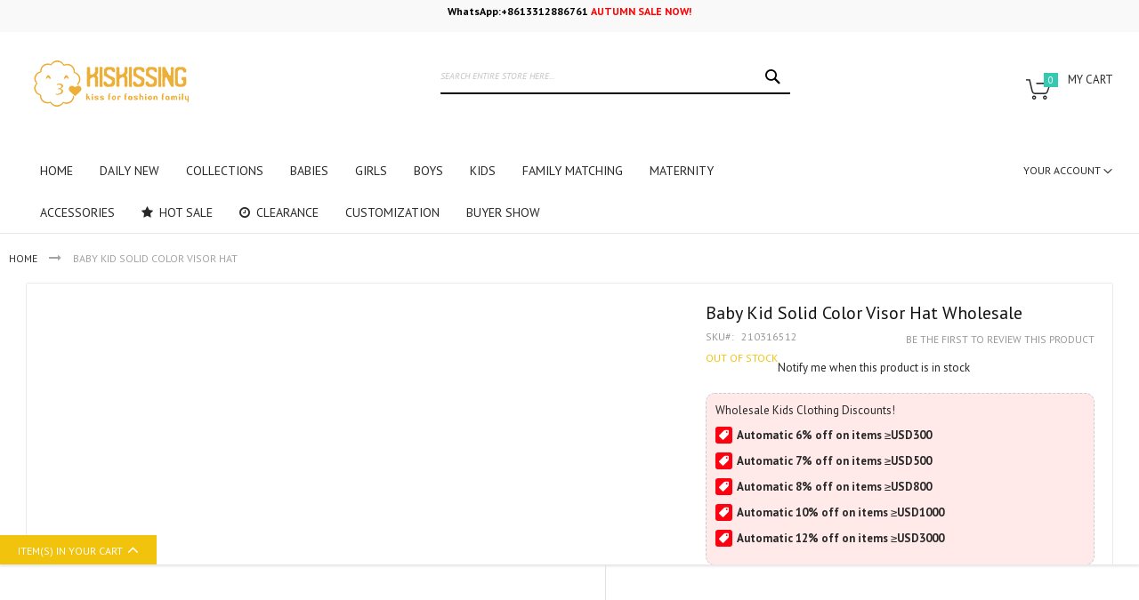

--- FILE ---
content_type: text/html; charset=UTF-8
request_url: https://www.kiskissing.com/baby-kid-solid-color-visor-hat.html
body_size: 37634
content:
<!doctype html>
<html lang="en">
    <head prefix="og: http://ogp.me/ns# fb: http://ogp.me/ns/fb# product: http://ogp.me/ns/product#">
        <script>
    var BASE_URL = 'https\u003A\u002F\u002Fwww.kiskissing.com\u002F';
    var require = {
        'baseUrl': 'https\u003A\u002F\u002Fwww.kiskissing.com\u002Fstatic\u002Fversion20220410053757\u002Ffrontend\u002FCodazon\u002Ffastest_baby_kid\u002Fen_US'
    };</script>        <meta charset="utf-8"/>
<meta name="title" content="Wholesale Baby Kid Solid Color Visor Hat 210316512 - ki"/>
<meta name="description" content="Buy Wholesale Baby Kid Solid Color Visor Hat from china wholesale , High-quality affordable prices shipping worldwide"/>
<meta name="keywords" content="Wholesale Baby Kid Solid Color Visor Hat 210316512 $0.00 - kiskissing.com"/>
<meta name="robots" content="INDEX,FOLLOW"/>
<meta name="viewport" content="width=device-width, initial-scale=1, maximum-scale=1.0, user-scalable=no"/>
<meta name="format-detection" content="telephone=no"/>
<title>Wholesale Baby Kid Solid Color Visor Hat 210316512 - ki</title>





<script  type="text/javascript"  src="https://www.kiskissing.com/static/version20220410053757/frontend/Codazon/fastest_baby_kid/en_US/requirejs/require.min.js"></script>
<script  type="text/javascript"  src="https://www.kiskissing.com/static/version20220410053757/frontend/Codazon/fastest_baby_kid/en_US/requirejs-min-resolver.min.js"></script>
<script  type="text/javascript"  src="https://www.kiskissing.com/static/version20220410053757/frontend/Codazon/fastest_baby_kid/en_US/mage/requirejs/mixins.min.js"></script>
<script  type="text/javascript"  src="https://www.kiskissing.com/static/version20220410053757/frontend/Codazon/fastest_baby_kid/en_US/requirejs-config.min.js"></script>
<script  type="text/javascript"  src="https://www.kiskissing.com/static/version20220410053757/frontend/Codazon/fastest_baby_kid/en_US/Codazon_Shopbybrandpro/js/move.min.js"></script>
<link  rel="canonical" href="https://www.kiskissing.com/baby-kid-solid-color-visor-hat.html" />
<link  rel="icon" type="image/x-icon" href="https://www.kiskissing.com/media/favicon/default/favicon_32.png" />
<link  rel="shortcut icon" type="image/x-icon" href="https://www.kiskissing.com/media/favicon/default/favicon_32.png" />
        
<style type="text/css" data-type="criticalCss">
    @charset "UTF-8";body{margin:0;padding:0}main,footer,header{display:block}img{max-width:100%;height:auto;border:0}html{font-size:62.5%;-webkit-text-size-adjust:100%;-ms-text-size-adjust:100%;font-size-adjust:100%}body{color:#333;font-family:poppins,helvetica neue,Helvetica,Arial,sans-serif;font-style:normal;font-weight:400;line-height:1.42857143;font-size:1.4rem}p{margin-top:0;margin-bottom:1rem}b,strong{font-weight:600}small{font-size:12px}h1{font-weight:300;line-height:1.1;font-size:2.6rem;margin-top:0;margin-bottom:2rem}h2{font-weight:300;line-height:1.1;font-size:2.6rem;margin-top:2.5rem;margin-bottom:2rem}a{color:#1979c3;text-decoration:none}a:visited{color:#1979c3;text-decoration:none}ul{margin-top:0;margin-bottom:2.5rem}ul>li{margin-top:0;margin-bottom:1rem}ul ul{margin-bottom:0}table{width:100%;border-collapse:collapse;border-spacing:0;max-width:100%}table>tbody>tr>td{vertical-align:top}table>tbody>tr>td{padding:11px 10px}button{background-image:none;background:#fff;border:1px solid #ecbb12;color:#ecbb12;display:inline-block;font-family:poppins,helvetica neue,Helvetica,Arial,sans-serif;font-weight:600;margin:0;padding:7px 15px;font-size:1.4rem;line-height:1.6rem;box-sizing:border-box;vertical-align:middle}button::-moz-focus-inner{border:0;padding:0}input[type=text],input[type=password],input[type=email]{background:#fff;background-clip:padding-box;border:1px solid #c2c2c2;border-radius:1px;font-family:poppins,helvetica neue,Helvetica,Arial,sans-serif;font-size:14px;height:32px;line-height:1.42857143;padding:0 9px;vertical-align:baseline;width:100%;box-sizing:border-box}input[type=text]::-moz-placeholder,input[type=password]::-moz-placeholder,input[type=email]::-moz-placeholder{color:#c2c2c2}input[type=text]::-webkit-input-placeholder,input[type=password]::-webkit-input-placeholder,input[type=email]::-webkit-input-placeholder{color:#c2c2c2}input[type=text]:-ms-input-placeholder,input[type=password]:-ms-input-placeholder,input[type=email]:-ms-input-placeholder{color:#c2c2c2}select{background:#fff;background-clip:padding-box;border:1px solid #c2c2c2;border-radius:1px;font-family:poppins,helvetica neue,Helvetica,Arial,sans-serif;font-size:14px;height:32px;line-height:1.42857143;padding:5px 10px 4px;vertical-align:baseline;width:100%;box-sizing:border-box}input::-moz-focus-inner{border:0;padding:0}.actions-toolbar>.primary .action,.actions-toolbar>.secondary .action{width:100%}.block{margin-bottom:60px}.minicart-wrapper .action.showcart .text,.minicart-wrapper .action.showcart .counter-label,.block.newsletter .label,.action.skip:not(:focus){border:0;clip:rect(0,0,0,0);height:1px;margin:-1px;overflow:hidden;padding:0;position:absolute;width:1px}.header.content:before,.header.content:after{content:'';display:table}.header.content:after{clear:both}.columns .column.main,.search-autocomplete{box-sizing:border-box}.items{margin:0;padding:0;list-style:none none}body{color:#282828;font:400 13px/1.35 PT Sans,Helvetica Neue,Verdana,Arial,sans-serif}body input[type=text],body input[type=password],body input[type=email]{height:40px;color:#282828;border-color:#e1e1e1;background-color:#fff;font:400 13px/1.35 PT Sans,Helvetica Neue,Verdana,Arial,sans-serif}h1{font:500 24px/1.35 PT Sans,Helvetica Neue,Verdana,Arial,sans-serif;color:#121212;margin:0 0 20px}h2,.h2{font:500 20px/1.35 PT Sans,Helvetica Neue,Verdana,Arial,sans-serif;margin:0 0 20px}.h5{font:500 14px/1.35 PT Sans,Helvetica Neue,Verdana,Arial,sans-serif;margin:0 0 10px}a{color:#282828}.text-center{text-align:center}.text-uppercase{text-transform:uppercase}.header a{color:#ccc}body{overflow-x:hidden;background:#fff url('https://www.kiskissing.com/static/version20220326094255/frontend/Codazon/fastest_baby_kid/en_US/images/transparent.png') 0 0 no-repeat}.page-header{background:#fff url('https://www.kiskissing.com/static/version20220326094255/frontend/Codazon/fastest_baby_kid/en_US/images/transparent.png') 0 0 no-repeat fixed}.page-footer{background:#fff url('https://www.kiskissing.com/static/version20220326094255/frontend/Codazon/fastest_baby_kid/en_US/images/transparent.png') 0 0 no-repeat}.space-s{margin-bottom:10px}.space-lg{margin-bottom:60px}.page-title-wrapper{text-transform:uppercase}.cms-index-index .page-title-wrapper{display:none}.page-main{padding-top:20px}.cms-index-index .page-main{padding-top:0}.cms-index-index .columns .column.main{padding-bottom:0}.columns{display:-webkit-flex;display:-ms-flexbox;display:flex;-webkit-flex-wrap:wrap;flex-wrap:wrap;box-sizing:border-box}.columns:after{clear:both;content:' ';display:block;height:0;overflow:hidden;visibility:hidden}.columns .column.main{-webkit-flex-grow:1;flex-grow:1;-webkit-flex-basis:100%;flex-basis:100%;padding-bottom:40px;-ms-flex-order:1;-webkit-order:1;order:1}.panel.header .links{display:none}.nav-toggle{display:block;font-size:0;left:15px;position:absolute;top:23px;z-index:14;width:26px;height:18px}.nav-toggle:before{position:absolute;left:0;top:8px;width:16px;height:2px;background:#ccc;content:''}.nav-toggle span:after,.nav-toggle span:before{position:absolute;left:0;width:26px;height:2px;background:#ccc;content:'';-moz-backface-visibility:hidden;-webkit-backface-visibility:hidden;backface-visibility:hidden}.nav-toggle span:after{bottom:0}.loading-mask{bottom:0;left:0;margin:auto;position:fixed;right:0;top:0;z-index:100;background:rgba(255,255,255,.5)}.loading-mask .loader>img{bottom:0;left:0;margin:auto;position:fixed;right:0;top:0;z-index:100}[data-role=main-css-loader]{display:none}.fieldset{border:0;margin:0 0 40px;padding:0;letter-spacing:-.31em}.fieldset>*{letter-spacing:normal}.fieldset:last-child{margin-bottom:0}.fieldset>.field{margin:0 0 20px}select{-webkit-appearance:none;-moz-appearance:none;-ms-appearance:none;appearance:none;border:1px solid #e1e1e1;height:44px;background:#fff url('https://www.kiskissing.com/static/version20220326094255/frontend/Codazon/fastest_baby_kid/en_US/images/select-bg.svg') no-repeat 100% 45%;background-size:30px 60px;padding-right:25px;text-indent:.01em;text-overflow:''}select::-ms-expand{display:none}button{border-radius:3px;margin-bottom:5px}.action.primary{background-image:none;background:#f1c30d;border:1px solid #f1c30d;color:#fff;display:inline-block;font-family:poppins,helvetica neue,Helvetica,Arial,sans-serif;font-weight:600;padding:7px 15px;font-size:1.4rem;box-sizing:border-box;vertical-align:middle;font:500 14px/1.35 PT Sans,Helvetica Neue,Verdana,Arial,sans-serif;vertical-align:top;margin-bottom:5px}button{text-transform:uppercase;-moz-backface-visibility:hidden;-webkit-backface-visibility:hidden;backface-visibility:hidden}button{color:#ecbb12;background-color:#fff;border-color:#ecbb12;font:500 14px/1.35 PT Sans,Helvetica Neue,Verdana,Arial,sans-serif}button.primary{color:#fff;background-color:#f1c30d;border-color:#f1c30d}#back-top{position:fixed;right:15px;bottom:15px;z-index:99}#back-top a{-moz-backface-visibility:hidden;-webkit-backface-visibility:hidden;backface-visibility:hidden;background-image:none;background:#f1c30d;border:1px solid #f1c30d;color:#fff;display:inline-block;font-family:poppins,helvetica neue,Helvetica,Arial,sans-serif;font-weight:600;padding:7px 15px;font-size:1.4rem;box-sizing:border-box;vertical-align:middle;text-transform:uppercase;font-size:0}#back-top a:before{display:inline-block;font-family:FontAwesome;font-style:normal;font-weight:400;line-height:1;-webkit-font-smoothing:antialiased;-moz-osx-font-smoothing:grayscale;content:'\f176';font-size:16px;font-weight:700}.product.data.items{margin:0;padding:0;border-bottom:1px solid #e1e1e1;margin-bottom:0;margin-left:-15px;margin-right:-15px}.product.data.items>.item.content{box-sizing:border-box;display:block;float:none;margin:0}.product.data.items>.item.content:before,.product.data.items>.item.content:after{content:'';display:table}.product.data.items>.item.content:after{clear:both}.product.data.items>.item.content{background:#fff;margin:0;padding:10px 10px 30px}.actions-toolbar{clear:both}.actions-toolbar>.primary,.actions-toolbar>.secondary{text-align:center;margin-bottom:10px}.actions-toolbar>.primary .action,.actions-toolbar>.secondary .action{margin-bottom:10px}.actions-toolbar>.primary .action:last-child,.actions-toolbar>.secondary .action:last-child{margin-bottom:0}.actions-toolbar>.secondary:last-child{margin-bottom:0}.loader,.qs-loader{position:relative;text-align:center;padding:100px 0}.loader img,.qs-loader img{display:none}.qs-loader{display:table-cell;vertical-align:middle}.loader:after,.loader:before,.qs-loader:after,.qs-loader:before{position:absolute;content:"";border:2px solid #e1e1e1;width:31px;height:31px}.loader:after,.qs-loader:after{animation:cssload-spinner1 2.88s linear infinite;-o-animation:cssload-spinner1 2.88s linear infinite;-ms-animation:cssload-spinner1 2.88s linear infinite;-webkit-animation:cssload-spinner1 2.88s linear infinite;-moz-animation:cssload-spinner1 2.88s linear infinite}.loader:before,.qs-loader:before{width:43px;height:43px;margin-left:-6.5px;margin-top:-6.5px;animation:cssload-spinner2 2.88s linear infinite;-o-animation:cssload-spinner2 2.88s linear infinite;-ms-animation:cssload-spinner2 2.88s linear infinite;-webkit-animation:cssload-spinner2 2.88s linear infinite;-moz-animation:cssload-spinner2 2.88s linear infinite}@keyframes cssload-spinner1{from{transform:rotate(0deg)}to{transform:rotate(360deg)}}@-o-keyframes cssload-spinner1{from{-o-transform:rotate(0deg)}to{-o-transform:rotate(360deg)}}@-ms-keyframes cssload-spinner1{from{-ms-transform:rotate(0deg)}to{-ms-transform:rotate(360deg)}}@-webkit-keyframes cssload-spinner1{from{-webkit-transform:rotate(0deg)}to{-webkit-transform:rotate(360deg)}}@-moz-keyframes cssload-spinner1{from{-moz-transform:rotate(0deg)}to{-moz-transform:rotate(360deg)}}@keyframes cssload-spinner2{from{transform:rotate(0deg)}to{transform:rotate(-360deg)}}@-o-keyframes cssload-spinner2{from{-o-transform:rotate(0deg)}to{-o-transform:rotate(-360deg)}}@-ms-keyframes cssload-spinner2{from{-ms-transform:rotate(0deg)}to{-ms-transform:rotate(-360deg)}}@-webkit-keyframes cssload-spinner2{from{-webkit-transform:rotate(0deg)}to{-webkit-transform:rotate(-360deg)}}@-moz-keyframes cssload-spinner2{from{-moz-transform:rotate(0deg)}to{-moz-transform:rotate(-360deg)}}.icon-loading{padding:100px 0;width:50px;height:50px;display:inline-block;text-align:center;background:url('https://www.kiskissing.com/static/version20220326094255/frontend/Codazon/fastest_baby_kid/en_US/images/loading_cart.gif') center center no-repeat;width:100%}.icon-loading span{display:none}@-ms-viewport{width:device-width}.visible-xs{display:none!important}@media (max-width:767px){.visible-xs{display:block!important}}@media (max-width:767px){.hidden-xs{display:none!important}}.pull-right{float:right!important}.img-responsive{display:block;max-width:100%;height:auto}*{-webkit-box-sizing:border-box;-moz-box-sizing:border-box;box-sizing:border-box}*:before,*:after{-webkit-box-sizing:border-box;-moz-box-sizing:border-box;box-sizing:border-box}.row{margin-left:-10px;margin-right:-10px}.row:before,.row:after{content:" ";display:table}.row:after{clear:both}.row{margin-left:-10px;margin-right:-10px}.row:before,.row:after{content:" ";display:table}.row:after{clear:both}.col-sm-4,.col-sm-6,.col-md-7,.col-sm-8,.col-md-8,.col-lg-8,.col-md-9,.col-sm-10,.col-md-10,.col-sm-12,.col-md-14,.col-lg-16,.col-sm-24{position:relative;min-height:1px;padding-left:10px;padding-right:10px}@media (min-width:768px){.col-sm-4,.col-sm-6,.col-sm-8,.col-sm-10,.col-sm-12,.col-sm-24{float:left}.col-sm-4{width:16.66667%}.col-sm-6{width:25%}.col-sm-8{width:33.33333%}.col-sm-10{width:41.66667%}.col-sm-12{width:50%}.col-sm-24{width:100%}}@media (min-width:992px){.col-md-7,.col-md-8,.col-md-9,.col-md-10,.col-md-14{float:left}.col-md-7{width:29.16667%}.col-md-8{width:33.33333%}.col-md-9{width:37.5%}.col-md-10{width:41.66667%}.col-md-14{width:58.33333%}}@media (min-width:1200px){.col-lg-8,.col-lg-16{float:left}.col-lg-8{width:33.33333%}.col-lg-16{width:66.66667%}}.header-wrapper-bottom{background-color:#fff}.header-wrapper-bottom .header.content{padding-top:0;padding-bottom:0}.header-main-menu .nav-sections{float:left;clear:both}.header-main-menu .block-static-block.widget{float:left;margin-bottom:0}.header-main-menu .menu-container .block-static-block.widget{width:100%}.cdz-main-menu ul,.cdz-main-menu ul ul{margin:0;padding:0;list-style:none none}.cdz-main-menu .groupmenu{margin:0;padding:0;list-style:none none}.cdz-main-menu .groupmenu>li{margin:0}.cdz-main-menu .groupmenu li.level0>a.menu-link{text-transform:uppercase;-moz-backface-visibility:hidden;-webkit-backface-visibility:hidden;backface-visibility:hidden;vertical-align:top;box-sizing:border-box;border-width:0;border-style:solid;text-decoration:none;color:#282828;background-color:#fff;border-color:#282828;font:500 14px/1.35 PT Sans,Helvetica Neue,Verdana,Arial,sans-serif}.cdz-main-menu .groupmenu li.level0>a.menu-link:visited{color:#282828;text-decoration:none}.cdz-main-menu .groupmenu .groupmenu-drop{background-color:#fff;border-color:#dfdfdf;box-shadow:0 1px 3px #e1e1e1;-moz-box-shadow:0 1px 3px #e1e1e1;-webkit-box-shadow:0 1px 3px #e1e1e1;-o-box-shadow:0 1px 3px #e1e1e1;-ms-box-shadow:0 1px 3px #e1e1e1;color:#282828;font:500 12px/1.35 PT Sans,Helvetica Neue,Verdana,Arial,sans-serif}.cdz-main-menu .groupmenu .groupmenu-drop a{color:#282828;text-decoration:none}.cdz-main-menu .groupmenu .groupmenu-drop a:visited{color:#282828;text-decoration:none}.cdz-main-menu .groupmenu-drop{z-index:99}.cdz-main-menu .groupmenu-drop-content{padding:10px;color:#282828;font:500 12px/1.35 PT Sans,Helvetica Neue,Verdana,Arial,sans-serif}.cdz-main-menu .groupmenu-drop-content .groupdrop-title{text-transform:uppercase;color:#282828;font-weight:700;margin:0;padding:0 0 10px}.cdz-main-menu .groupmenu-drop-content a{color:#282828;text-decoration:none}.cdz-main-menu .groupmenu-drop-content a:visited{color:#282828;text-decoration:none}.cdz-main-menu .groupmenu-drop-content .groupdrop-link{margin-bottom:15px}.cdz-main-menu .groupmenu-drop-content .groupdrop-link li{margin:0;padding:6px 0}.cdz-main-menu .groupmenu-drop-content .groupdrop-link li a{position:relative;-moz-backface-visibility:hidden;-webkit-backface-visibility:hidden;backface-visibility:hidden}.cdz-main-menu .groupmenu-drop-content .groupdrop-link li a:before{content:"";position:absolute;width:0;height:1px;-moz-backface-visibility:hidden;-webkit-backface-visibility:hidden;backface-visibility:hidden;left:0;top:7px}@media only screen and (min-device-width:768px) and (max-device-width:1024px){.cdz-menu .groupmenu-drop{display:none}}.owl-carousel{padding-top:0}.cdz-brand-slider-wrap .cdz-brand-title{margin-bottom:20px}.cdz-brand-slider-wrap .cdz-brand-title span{color:#121212;font:500 20px/1.35 Playfair Display,Helvetica Neue,Verdana,Arial,sans-serif;background-color:transparent}.cdz-brand-slider-wrap .cdz-brand-slider{background:#fff}.cdz-slideshow{z-index:1}.cdz-slideshow .slider-item{position:relative}.cdz-block-title{text-align:center;margin-bottom:40px}.cdz-block-title .b-title{margin-bottom:0;padding:0 0 10px;display:inline-block;vertical-align:top;position:relative;text-transform:uppercase;border-bottom:0 solid #282828;color:#121212;font:500 20px/1.35 Playfair Display,Helvetica Neue,Verdana,Arial,sans-serif}.cdz-block-title .title-desc{font:500 20px/1.35 Playfair Display,Helvetica Neue,Verdana,Arial,sans-serif;font-style:italic;font-size:16px;color:#121212;margin-bottom:10px}.cdz-block-title04{margin-bottom:20px}.cdz-block-title04 .b-title{margin-bottom:0;padding:0 0 10px;display:inline-block;vertical-align:top;position:relative;text-transform:capitalize!important;border-bottom:0 solid #121212;color:#121212;font:500 20px/1.35 Playfair Display,Helvetica Neue,Verdana,Arial,sans-serif;font-size:28px}.cart-footer .cart-qty{color:#fff;background-color:#f1c30d;border-color:#f1c30d;font:500 12px/1.35 PT Sans,Helvetica Neue,Verdana,Arial,sans-serif}.page-header .panel.wrapper{border-bottom:0!important}.page-header .switcher{font:500 12px/1.35 PT Sans,Helvetica Neue,Verdana,Arial,sans-serif;margin-top:15px}.page-header .header-wrapper-bottom{border-bottom:1px solid #e7e7e7}.page-header .header-wrapper-bottom .header-main-menu{width:100%;display:inline-block;vertical-align:top;text-align:center}.page-header .header-wrapper-bottom .header-main-menu .nav-sections{float:none}.page-header .logo{float:none;display:inline-block;vertical-align:top;max-width:100%}.page-header .logo .small-logo{display:none}.page-header .header.links{margin:0;padding:0;list-style:none none}.page-header .header.links>li{display:inline-block;vertical-align:top}.page-header .header.links li>a{position:relative}.page-header .header.links li>a:before{display:inline-block;font-family:FontAwesome;font-style:normal;font-weight:400;line-height:1;-webkit-font-smoothing:antialiased;-moz-osx-font-smoothing:grayscale;content:"\f007";font-size:12px;margin-right:5px}.page-header .header.links li.greet.welcome{display:none}.page-header .header.links li.wishlist>a:before{content:"\f08a"}.page-header .search-wrapper{float:right;width:100%}.page-header .search-wrapper .block-search input[type=text]{border:0;border-bottom:2px solid #000}.page-header .search-wrapper .block-search .action.search:before{color:#000}.page-header .cdz-horizontal-menu .groupmenu{background:0 0}.page-header .cdz-horizontal-menu .groupmenu li.item.level0>.groupmenu-drop{text-align:left}.page-header .sticky-menu:not(.active) .search-wrapper .block-search{width:100%}.page-header .minicart-wrapper{margin-top:15px}.page-header .minicart-wrapper .action.showcart{padding:0 0 0 55px}.page-header .minicart-wrapper .action.showcart:before{left:0;position:absolute;top:0}.page-header .minicart-wrapper .action.showcart .counter.qty{-webkit-border-radius:0;-moz-border-radius:0;border-radius:0;line-height:16px;height:16px;min-width:16px;top:1px;background:#35c9b1}.page-header .minicart-wrapper .action.showcart .text{position:relative;text-transform:uppercase}.page-header .minicart-wrapper .action.showcart .price-label{padding:0;display:block}.page-header .authorization-link.switcher{text-transform:uppercase;color:#282828;font:500 12px/1.35 PT Sans,Helvetica Neue,Verdana,Arial,sans-serif}.page-header .authorization-link.switcher .cdz-login-form-dropdown{position:absolute;top:32px;left:0;width:200px;border:0 solid #e1e1e1;z-index:10;background:#fff;padding:0 0 10px;box-shadow:1px 2px 8px #e1e1e1;-moz-box-shadow:1px 2px 8px #e1e1e1;-webkit-box-shadow:1px 2px 8px #e1e1e1;-o-box-shadow:1px 2px 8px #e1e1e1;-ms-box-shadow:1px 2px 8px #e1e1e1;-webkit-border-radius:3px;-moz-border-radius:3px;border-radius:3px}.page-header .authorization-link.switcher .cdz-login-form-dropdown:before{top:-8px;left:40px;content:' ';height:10px;width:10px;position:absolute;transform:rotate(135deg);-webkit-transform:rotate(135deg);-webkit-box-shadow:-2px 2px 2px 0 rgba(0,0,0,.1);-moz-box-shadow:-2px 2px 2px 0 rgba(0,0,0,.1);box-shadow:-2px 2px 2px 0 rgba(0,0,0,.1);border:9px solid #f9f9f9;border-color:transparent transparent #f9f9f9 #f9f9f9}.page-header .authorization-link.switcher .cdz-login-form-dropdown a{color:#282828;text-decoration:none}.page-header .authorization-link.switcher .cdz-login-form-dropdown a:visited{color:#282828;text-decoration:none}.page-header .authorization-link.switcher .cdz-login-form-dropdown .account-links{list-style:none;padding:0;margin:0}.page-header .authorization-link.switcher .cdz-login-form-dropdown .account-links li{width:100%;padding:3px 15px;margin:0}.page-header .authorization-link.switcher .cdz-login-form-dropdown .login-section{padding:10px;background-color:#f9f9f9;margin-bottom:10px}.page-header .authorization-link.switcher .cdz-login-form-dropdown .login-section .actions-toolbar .primary{width:100%}.page-header .authorization-link.switcher .cdz-login-form-dropdown .login-section .login.primary{display:block;width:100%;text-align:center;margin-bottom:0;margin-right:0;color:#fff;background-color:#f1c30d;border-color:#f1c30d}@media (min-width:992px) and (max-width:1024px){.cdz-main-menu .cdz-horizontal-menu li.level0>a.menu-link{padding-left:6px;padding-right:6px}}.page-footer{background:#fff;color:#282828}.page-footer ul,.page-footer li{margin:0;padding:0;list-style:none none}.page-footer .top-footer-wrapper{background-color:#fce0dd}.page-footer .footer-container-wrapper{padding-top:50px;padding-bottom:30px}.page-footer .footer-content-top{padding-top:30px;padding-bottom:30px}.page-footer .footer-content-top .block-static-block.widget{margin-bottom:0}.page-footer a{color:#282828}.page-footer p.h5{color:#282828;font-weight:600;margin-bottom:25px;text-transform:uppercase}.page-footer .footer-link{margin-top:-10px}.page-footer .footer-link li a{display:block;padding:10px 0;-moz-backface-visibility:hidden;-webkit-backface-visibility:hidden;backface-visibility:hidden}.page-footer .footer-link li.last a{border-bottom:none}.page-footer .footer-social{overflow:hidden;margin:0 -5px;padding-top:50px}.page-footer .footer-social a{display:inline-block;vertical-align:top;width:30px;height:30px;line-height:30px;text-align:center;float:left;margin:5px;-moz-backface-visibility:hidden;-webkit-backface-visibility:hidden;backface-visibility:hidden;border:1px solid #282828}.page-footer .footer-social a span{font-size:PEGASAAS_ZERO_PX}.page-footer .footer-social a span:before{font-size:14px}.page-footer .bottom-footer-wrapper{background:#fff;padding:30px 0;overflow:hidden;border-top:2px solid #282828}.page-footer .bottom-footer-wrapper .block-static-block.widget{margin-bottom:0}.page-footer .copyright{font:500 14px/1.35 PT Sans,Helvetica Neue,Verdana,Arial,sans-serif;float:left}.page-footer .footer-custom-block{float:right}.footer-top-ads{color:#000}.footer-top-ads .ftop-ads-title{font-size:250%;font-weight:700;text-transform:uppercase}.footer-top-ads .ftop-newsletter{margin:0 30%}.footer-top-ads .block.newsletter{margin-bottom:0}.footer-top-ads .block.newsletter input{border:3px solid #f1c30d}.footer-top-ads .block.newsletter .action.primary{color:#fff;background-color:#f1c30d;border-color:#f1c30d}body input[type=text],body input[type=password],body input[type=email]{border:0;border-bottom:1px solid #e1e1e1;padding:0;font-style:italic;-moz-backface-visibility:hidden;-webkit-backface-visibility:hidden;backface-visibility:hidden}body select{border:0;border-bottom:1px solid #e1e1e1}.page-header .header.panel .block-static-block.widget{margin:0}.footer-top-ads .block.newsletter .action.primary{min-width:150px}.page-footer .top-footer-wrapper{background:0 0!important;border-top:2px solid #121212}.footer-top-ads.cls-style02 .ftop-ads-title{font:500 20px/1.35 Playfair Display,Helvetica Neue,Verdana,Arial,sans-serif}.footer-top-ads.cls-style02 .block.newsletter input{border:0;border-bottom:1px solid #e1e1e1}.footer-top-ads.cls-style02 .block.newsletter .field{margin:0 10px 10px}.footer-top-ads.cls-style02 .ftop-newsletter{padding-top:30px}.cdz_wapper-blog06 .post-item.item-1{background-color:#c7e8e1}.cdz_wapper-blog06 .post-item.item-1 .cdz-blog-top:after{background-color:#c7e8e1}.cdz_wapper-blog06 .post-item.item-2{background-color:#fcb040}.cdz_wapper-blog06 .post-item.item-2 .cdz-blog-top:after{background-color:#fcb040}.cdz_wapper-blog06 .post-item.item-3{background-color:#72c167}.cdz_wapper-blog06 .post-item.item-3 .cdz-blog-top:after{background-color:#72c167}.cdz_wapper-blog06 .post-item.item-4{background-color:#a98cc1}.cdz_wapper-blog06 .post-item.item-4 .cdz-blog-top:after{background-color:#a98cc1}.cdz_wapper-blog06 .post-item.item-5{background-color:#f5468e}.cdz_wapper-blog06 .post-item.item-5 .cdz-blog-top:after{background-color:#f5468e}.cdz_wapper-blog06 .blog-title{margin:0 0 20px;font:500 20px/1.35 Playfair Display,Helvetica Neue,Verdana,Arial,sans-serif;font-size:18px}.cdz_wapper-blog06 .blog-title a{color:#282828;text-decoration:none;font:500 20px/1.35 Playfair Display,Helvetica Neue,Verdana,Arial,sans-serif;font-size:18px;text-transform:uppercase}.cdz_wapper-blog06 .blog-title a:visited{color:#282828;text-decoration:none}.cdz_wapper-blog06 .blog-text-link{float:right;margin:0}.cdz_wapper-blog06 .blog-text-link a{display:inline-block;position:relative;text-transform:uppercase;color:#282828;text-decoration:none}.cdz_wapper-blog06 .blog-text-link a:visited{color:#282828;text-decoration:none}.cdz_wapper-blog06 .blog-text-link a:before{display:inline-block;font-family:FontAwesome;font-style:normal;font-weight:400;line-height:1;-webkit-font-smoothing:antialiased;-moz-osx-font-smoothing:grayscale;content:'\f101';font-size:12px;margin-right:5px}.cdz_wapper-blog06 .cdz-blog-bottom{padding:20px;overflow:hidden;position:relative}.cdz_wapper-blog06 .blog-desc{color:#282828;font:500 20px/1.35 Playfair Display,Helvetica Neue,Verdana,Arial,sans-serif;font-size:14px;margin-bottom:20px}.cdz_wapper-blog06 .blog-date{text-transform:uppercase;float:left}.cdz_wapper-blog06 .cdz-blog-top{position:relative}.cdz_wapper-blog06 .cdz-blog-top:after{display:inline-block;font-family:FontAwesome;font-style:normal;font-weight:400;line-height:1;-webkit-font-smoothing:antialiased;-moz-osx-font-smoothing:grayscale;content:'\f1ea';font-size:20px;-webkit-border-radius:100%;-moz-border-radius:100%;border-radius:100%;width:60px;height:60px;line-height:60px;text-align:center;position:absolute;bottom:-30px;left:40%;-webkit-left:calc(50% - 30px);-o-left:calc(50% - 30px);-moz-left:calc(50% - 30px)}.product-list-style02 .cdz-block-title{text-align:left;margin-bottom:0}.product-list-style02 .cdz-block-title .b-title{text-transform:capitalize;margin-bottom:0;font-size:18px;min-height:60px}.product-list-style02 .cdz-products-list{box-shadow:1px 3px 5px #e1e1e1;-moz-box-shadow:1px 3px 5px #e1e1e1;-webkit-box-shadow:1px 3px 5px #e1e1e1;-o-box-shadow:1px 3px 5px #e1e1e1;-ms-box-shadow:1px 3px 5px #e1e1e1;-webkit-border-radius:3px;-moz-border-radius:3px;border-radius:3px;background:#fff}@media (min-width:768px) and (max-width:991px){.cdz-block-title04 .b-title{font-size:22px}.product-list-style02 .cdz-block-title .b-title{font-size:16px}}body input[type=text],body input[type=password],body input[type=email]{height:34px}.cdz-brand-slider-wrap .item-group{position:relative}.cdz-brand-slider-wrap .item-group:after{content:'';position:absolute;top:0;right:-1px;width:1px;height:100%}[data-content-type=html]{word-wrap:break-word}body{overflow-x:hidden}.cdz-menu *,.cdz-menu :after,.cdz-menu :before{-webkit-box-sizing:border-box;-moz-box-sizing:border-box;box-sizing:border-box}.cdz-menu .col-sm-12,.cdz-menu .col-sm-4,.cdz-menu .col-sm-6,.cdz-menu .col-sm-8{position:relative;min-height:1px;padding-left:10px;padding-right:10px}@media (min-width:768px){.cdz-menu .col-sm-12,.cdz-menu .col-sm-4,.cdz-menu .col-sm-6,.cdz-menu .col-sm-8{float:left}.cdz-menu .col-sm-12{width:50%}.cdz-menu .col-sm-8{width:33.33333333%}.cdz-menu .col-sm-6{width:25%}.cdz-menu .col-sm-4{width:16.66666667%}}.cdz-menu .row:after,.cdz-menu .row:before{content:" ";display:table}.cdz-menu .row:after{clear:both}.cdz-menu ul{padding:0;list-style:none}.cdz-menu a{text-decoration:none}.cdz-menu p.groupdrop-title{font-weight:700}.cdz-menu .space-s{margin-bottom:10px}@media (min-width:768px){.cdz-menu .groupmenu-drop,.cdz-menu .groupmenu-drop-content{display:block}.cdz-menu img.groupdrop-banner-pos{position:absolute}.cdz-menu ul.groupdrop-link,.cdz-menu ul.groupmenu-drop{padding:0}.cdz-menu .groupmenu-drop{position:absolute;background:#fff;top:100%;z-index:99;border:1px solid #ccc;padding:0;box-shadow:0 5px 5px rgba(0,0,0,.19)}.cdz-menu .groupmenu-drop>li.item{min-width:230px;position:relative;padding:20px;margin:0 auto}.cdz-horizontal-menu{width:100%}.cdz-horizontal-menu li.level0>.groupmenu-drop{display:none}.cdz-horizontal-menu.cdz-translate li.level0>.groupmenu-drop{top:45px;display:block;visibility:hidden;-webkit-opacity:0;-moz-opacity:0;opacity:0;filter:alpha(opacity=0);-webkit-transform:translateY(20px);-moz-transform:translateY(20px);-o-transform:translateY(20px);transform:translateY(20px)}.cdz-horizontal-menu .groupmenu{width:100%;display:inline-block;padding:0;background-color:#f0f0f0}.cdz-horizontal-menu .groupmenu li.level0>a.menu-link{text-transform:uppercase;-webkit-backface-visibility:hidden;backface-visibility:hidden;display:inline-block;vertical-align:top;padding:12px 20px;box-sizing:border-box;border-width:0;border-style:solid;text-decoration:none;color:#333;background-color:#f0f0f0;border-color:#f0f0f0;font:500 12px/1.35 Poppins,Helvetica Neue,Verdana,Arial,sans-serif;line-height:22px}.cdz-horizontal-menu .groupmenu .groupmenu-drop{font:500 12px/1.35 Poppins,Helvetica Neue,Verdana,Arial,sans-serif}.cdz-horizontal-menu .groupmenu li.item{list-style:none}.cdz-horizontal-menu .groupmenu li.item.level0{margin-top:0;margin-bottom:0;position:relative;display:inline-block;vertical-align:top;float:left}}@media (max-width:767px){.cdz-menu .row{margin:0 -10px}.cdz-menu .groupdrop-banner{margin-bottom:20px}.cdz-menu li.item{margin-bottom:0}.cdz-menu .groupmenu-drop{display:none}.cdz-menu .groupmenu-drop li.item{padding:5px 0}.cdz-menu .menu-link{width:100%;display:inline-block}.cdz-menu .item.level-top{display:block;position:relative;margin-bottom:5px}.cdz-menu .item.level-top>.menu-link{padding:10px;background:0 0;color:inherit;border-bottom:1px solid}.cdz-menu .item.level-top>.groupmenu-drop{margin:0;border:1px solid #f0f0f0;padding:10px;box-shadow:none;-moz-box-shadow:none;-webkit-box-shadow:none}.cdz-menu .parent{position:relative}}@media (min-width:768px){.cdz-menu .groupmenu-width-24{width:710px}}@media (min-width:992px){.cdz-menu .groupmenu-width-24{width:930px}}@media (min-width:1200px){.cdz-menu .groupmenu-width-24{width:1140px}}.abs-img{position:relative;display:block;overflow:hidden}.abs-img img{position:absolute;width:100%;top:0;left:0}.zoom-eff{transform:scale(1);-webkit-transform:scale(1)}.double-bounce-spinner{width:40px;height:40px;position:relative;margin:100px auto}.double-bounce-spinner .double-bounce1,.double-bounce-spinner .double-bounce2{width:100%;height:100%;border-radius:50%;background-color:#333;opacity:.6;position:absolute;top:0;left:0;-webkit-animation:sk-bounce 2s infinite ease-in-out;animation:sk-bounce 2s infinite ease-in-out}.double-bounce-spinner .double-bounce2{-webkit-animation-delay:-1s;animation-delay:-1s}@-webkit-keyframes sk-bounce{50%{-webkit-transform:scale(1)}}@keyframes sk-bounce{50%{transform:scale(1);-webkit-transform:scale(1)}}.block-brands .owl-carousel{padding-top:0}.brand-loader{display:none}.brand-loader.double-bounce-spinner .double-bounce1,.brand-loader.double-bounce-spinner .double-bounce2{background-color:#f1c30d}.no-loaded .brand-loader{display:block}@media screen (min-width:768px){.cdz-brand-title{font-size:28px}}@media (max-width:768px){.abs-img{padding-bottom:13em!important}}@media (max-width:540px){.abs-img{padding-bottom:10em!important}}@media (max-width:450px){.abs-img{padding-bottom:8em!important}}.block-brands{font-size:.5em}#search_autocomplete,.search-autocomplete{display:none!important;height:0!important;overflow:hidden!important}.block-search{z-index:10000}.multiple-wishlists-selector-container{display:none}.cart-footer{position:fixed;bottom:0;width:100%;z-index:100;left:0}.footer-mini-cart{background:#fff;padding:0;overflow:hidden;position:relative}.footer-mini-cart:before{content:'';position:absolute;width:100%;top:-3px;left:0;height:3px;box-shadow:0 2px 3px #e1e1e1}.cart-qty{position:absolute;background:#fc7070;color:#fff;top:-33px;font-size:85%;text-transform:uppercase;padding:10px 20px 7px;z-index:200;z-index:0}.cart-qty:after{display:inline-block;font-family:FontAwesome;font-style:normal;font-weight:400;line-height:1;-webkit-font-smoothing:antialiased;-moz-osx-font-smoothing:grayscale;content:'\f106';font-size:20px;float:right;margin-top:-4px;-moz-backface-visibility:hidden;-webkit-backface-visibility:hidden;backface-visibility:hidden;margin-left:5px}.cart-items{list-style:none;float:left;width:calc(100% - 600px);overflow-x:auto;overflow-y:hidden}.cart-items .cart-items-inner{float:left;white-space:nowrap}.footer-cart-additional{float:right;width:600px}.footer-cart-summary{float:left;width:320px;padding:24px 20px 17px;border-left:1px solid #e1e1e1;min-height:85px}.cart-footer .footer-cart-actions{float:right;padding:23px 20px 19px;border-left:1px solid #e1e1e1;min-height:85px}.cart-footer .footer-cart-actions .action.primary:before{display:inline-block;font-family:FontAwesome;font-style:normal;font-weight:400;line-height:1;-webkit-font-smoothing:antialiased;-moz-osx-font-smoothing:grayscale;content:'\f00c';font-size:18px;-moz-backface-visibility:hidden;-webkit-backface-visibility:hidden;backface-visibility:hidden;margin-right:5px}.block-search{margin-bottom:0!important}.block-search .label{text-decoration:none;display:inline-block;float:right}.block-search .label>span{border:0;clip:rect(0,0,0,0);height:1px;margin:-1px;overflow:hidden;padding:0;position:absolute;width:1px}.block-search .label:before{-webkit-font-smoothing:antialiased;-moz-osx-font-smoothing:grayscale;font-size:22px;line-height:28px;color:#8f8f8f;content:'\e615';font-family:luma-icons;margin:0 10px 0 0;vertical-align:middle;display:inline-block;font-weight:400;overflow:hidden;speak:none;text-align:center}.block-search .action.search{display:none}.block-search input{left:-300%;position:absolute;margin:15px 0}.block-search .nested{display:none}.search-autocomplete{display:none;position:absolute;z-index:3;overflow:hidden;margin-top:-15px}.block-search .label{display:none!important}.block-search .search-form-container{position:relative}.block-search .control{border-top:0;margin:0;padding:0;background-color:#fff}.block-search input{position:static;padding-right:40px;margin:0}.block-search input[type=text]{color:#cfcfcf;background-color:#fff;border-color:#ccc;font-style:italic;height:40px;border-top-width:0;border-bottom-width:0;text-transform:capitalize;font-size:10px}.block-search input[type=text]::-webkit-input-placeholder{text-transform:uppercase}.block-search input[type=text]:-moz-placeholder{text-transform:uppercase}.block-search input[type=text]::-moz-placeholder{text-transform:uppercase}.block-search input[type=text]:-ms-input-placeholder{text-transform:uppercase}.block-search .action.search{position:absolute;right:0;width:40px;height:40px;text-align:center;opacity:1!important;top:0;z-index:1;display:inline-block;background-image:none;background:0 0;-moz-box-sizing:content-box;border:0;box-shadow:none;line-height:inherit;margin:0;padding:0;text-decoration:none;text-shadow:none;font-weight:400}.block-search .action.search>span{border:0;clip:rect(0,0,0,0);height:1px;margin:-1px;overflow:hidden;padding:0;position:absolute;width:1px}.block-search .action.search:before{-webkit-font-smoothing:antialiased;-moz-osx-font-smoothing:grayscale;font-size:18px;line-height:40px;color:#282828;content:'\e615';font-family:luma-icons;margin:0;vertical-align:top;display:inline-block;font-weight:400;overflow:hidden;speak:none;text-align:center}.block-search .action.search:before{color:#282828}.search-autocomplete{margin-top:0}.minicart-wrapper{position:relative;float:right}.minicart-wrapper .block-minicart{margin-bottom:0}.minicart-wrapper .block-minicart:after{left:auto;right:25px}.minicart-wrapper .block-minicart:before{left:auto;right:26px}.minicart-wrapper .action.showcart{white-space:nowrap;display:inline-block;vertical-align:middle;border:0 solid;color:#282828;border-color:#e7e7e7;background:#fff}.minicart-wrapper .action.showcart:before{padding:7px 10px;min-height:41px;display:inline-block;vertical-align:top;width:40px;content:'';border-right:0 solid #e7e7e7;background-color:transparent;background-image:url('https://www.kiskissing.com/static/version20220326094255/frontend/Codazon/fastest_baby_kid/en_US/images/icon.png');background-position:7px 8px;background-repeat:no-repeat}.minicart-wrapper .action.showcart .price-label{padding:10px 0 10px 15px;min-height:40px;display:inline-block;font-size:14px;font-weight:700;vertical-align:middle}.minicart-wrapper .action.showcart .counter.qty{height:18px;line-height:20px;background:#fc7070;color:#fff;-webkit-border-radius:100%;-moz-border-radius:100%;border-radius:100%;font-size:11px;display:inline-block;vertical-align:top;margin:0;min-width:18px;overflow:hidden;padding:0 3px;text-align:center;white-space:normal;position:absolute;top:-3px;left:27px;border:0 solid #282828}.column.main .block:last-child{margin-bottom:0}.block .title{margin-bottom:10px}.block .title strong{font-weight:600;line-height:1.1;font-size:1.4rem;margin-top:2rem;margin-bottom:2rem}.block p:last-child{margin:0}.block.newsletter{margin-bottom:20px}.block.newsletter .form.subscribe{display:table;width:100%}.block.newsletter .field{margin:0 0 10px}.block.newsletter .field .control{display:inline-block;text-decoration:none;display:block}.block.newsletter .field .control:before{-webkit-font-smoothing:antialiased;-moz-osx-font-smoothing:grayscale;font-size:16px;line-height:40px;color:#c2c2c2;content:'\e61d';font-family:luma-icons;margin:0 0 0 8px;vertical-align:middle;display:inline-block;font-weight:400;overflow:hidden;speak:none;text-align:center}.block.newsletter .field .control:before{position:absolute}.block.newsletter input{padding-left:35px;height:41px;line-height:41px}.block.newsletter input[type=email]{background:#fff;color:#646464}.block.newsletter .title{display:none}.block.newsletter .actions{display:table-cell;vertical-align:top;width:1%}.block.newsletter .actions button{padding:8px 20px}.block.newsletter .action.subscribe{min-height:41px}body{background-color:#fff}.page-header{background-color:#fff}.page-header .panel.wrapper{background-color:#f9f9f9;color:#ccc}.header.panel{font:500 12px/1.35 PT Sans,Helvetica Neue,Verdana,Arial,sans-serif}.header.panel>.header.links{margin:0;padding:0;list-style:none none;float:right;font-size:0;margin-left:auto;margin-right:20px}.header.panel>.header.links>li{display:inline-block;vertical-align:top}.header.panel>.header.links>li{font:500 12px/1.35 PT Sans,Helvetica Neue,Verdana,Arial,sans-serif;text-transform:uppercase;margin:0 0 0 20px}.header.panel>.header.links>li>a{color:#ccc;text-decoration:none}.header.panel>.header.links>li>a:visited{color:#ccc;text-decoration:none}.header.content{padding-top:10px;position:relative}.logo{float:left;margin:0 0 10px 40px;max-width:50%;position:relative;z-index:5}.logo img{display:block;max-height:54px;max-width:100%}.page-footer{margin-top:0}.page-header .switcher .options{display:inline-block;position:relative}.page-header .switcher .options:before,.page-header .switcher .options:after{content:'';display:table}.page-header .switcher .options:after{clear:both}.page-header .switcher .options .action.toggle{padding:0;display:inline-block;text-decoration:none}.page-header .switcher .options .action.toggle:after{-webkit-font-smoothing:antialiased;-moz-osx-font-smoothing:grayscale;font-size:10px;line-height:1;color:inherit;content:'\e622';font-family:luma-icons;margin:0;vertical-align:top;display:inline-block;font-weight:400;overflow:hidden;speak:none;text-align:center}.page-header .switcher .options .action.toggle{vertical-align:middle}.page-header .switcher .options .action.toggle:after{vertical-align:middle!important}.widget{clear:both}.link.wishlist .counter{white-space:nowrap}.link.wishlist .counter:before{content:'('}.link.wishlist .counter:after{content:')'}.block-static-block.widget{margin-bottom:20px}.block-category-link.widget{display:block}@media only screen and (max-width:767px){.space-lg{margin-bottom:30px}.space-xs{margin-bottom:20px}.page-header .header.panel,.header.content,.footer.content,.page-main{padding-left:15px;padding-right:15px}.nav-sections{height:100%;left:-80%;left:calc(-1*(100% - 54px));overflow:auto;position:fixed;top:0;width:80%;width:calc(100% - 54px)}.nav-sections-items{position:relative;z-index:1}.nav-sections-items:before,.nav-sections-items:after{content:'';display:table}.nav-sections-items:after{clear:both}.nav-sections-item-title{background:#f8f8f8;border:0 solid #424242;border-width:0;box-sizing:border-box;float:left;height:52px;padding-top:18px;text-align:center;width:33.33%;text-transform:uppercase}.nav-sections-item-title .nav-sections-item-switch{color:#292929;text-decoration:none}.nav-sections-item-title .nav-sections-item-switch:visited{color:#292929;text-decoration:none}.nav-sections-item-content{box-sizing:border-box;float:right;margin-left:-100%;margin-top:52px;width:100%;text-align:left;padding:0}.nav-sections-item-content:before,.nav-sections-item-content:after{content:'';display:table}.nav-sections-item-content:after{clear:both}.cdz-login-form-dropdown{top:40px;right:-35px}.cdz-main-menu .groupmenu li.level0{width:100%;margin-bottom:0;border-bottom:1px solid #424242}.cdz-main-menu .groupmenu li.level0>a.menu-link{display:block}.cdz-main-menu .groupmenu li.level0>a.menu-link{text-transform:capitalize;text-decoration:none;color:#fff;background-color:#282828;border-color:#424242;font:500 14px/1.35 PT Sans,Helvetica Neue,Verdana,Arial,sans-serif}.cdz-main-menu .groupmenu li.level0>a.menu-link:visited{color:#fff;text-decoration:none}.cdz-main-menu .groupmenu .groupmenu-drop li a{padding:0}.cdz-main-menu .groupmenu .groupmenu-drop-content .groupdrop-link{margin-bottom:20px}.owl-carousel{padding:0}.columns .column.main{max-width:100%}.cdz-block-title04 .b-title,.cdz-block-title .b-title{font-size:18px}.product.data.items{margin-left:0;margin-right:0;border:0}.product.data.items>.item.content{margin-top:-6px;padding-left:0;padding-right:0;padding-top:20px;background:0 0}ul.abs-dropdown{position:absolute;width:170px;right:10px;top:-12px;z-index:1000000;background-color:#fff;border:1px solid #e1e1e1;padding:0}ul.abs-dropdown .item{margin:0;width:100%;top:0;left:0;z-index:10000;list-style:none;padding:7px 20px;text-transform:uppercase}ul.abs-dropdown .item a:before{content:''}.tabs-list-sty05 .product.data.items>.item.content{padding-top:0}.cart-footer .cart-qty{font-size:0}.page-header{width:100%;left:0;top:0;z-index:900}.page-header .logo{float:none;display:inline-block;vertical-align:top;width:calc(100% - 120px);text-align:center;max-width:100%;margin:0 60px 10px;min-height:40px}.page-header .logo .small-logo{display:inline-block;vertical-align:top}.page-header .logo .main-logo{display:none}.page-header .header-wrapper-bottom .switcher{display:none}.page-header .header.content>.row>[class*=col-sm-]{position:static;padding:0 10px;width:auto;min-height:0}.page-header .minicart-wrapper{margin:0;position:static}.page-header .minicart-wrapper .action.showcart{position:absolute;top:15px;right:0;z-index:5}.page-header .minicart-wrapper .action.showcart .text,.page-header .minicart-wrapper .action.showcart .price-label{display:none}.header-wrapper-bottom{background:0 0}.page-header{border-bottom:0}.footer-top-ads .ftop-newsletter{margin:0 5%}.footer-box{clear:both;padding-top:20px}.page-footer .footer-social{padding-top:10px}.page-footer .copyright{float:none;text-align:center;width:100%;display:block}.page-footer .footer-custom-block{float:none;clear:both;display:inline-block;text-align:center;width:100%;padding-top:10px}.page-footer .footer-custom-block .pull-right{float:none!important;display:inline-block}.page-footer .footer-container-wrapper{padding-top:0}.page-footer .footer-box p.h5{text-transform:capitalize;font-style:italic;margin-bottom:10px}.page-footer .footer-box p.h5.visible-xs:after{display:none}.page-footer .footer-box p.h5:after{display:inline-block;font-family:FontAwesome;font-style:normal;font-weight:400;line-height:1;-webkit-font-smoothing:antialiased;-moz-osx-font-smoothing:grayscale;content:'\f105';font-size:24px;float:right;margin-top:-3px;-moz-backface-visibility:hidden;-webkit-backface-visibility:hidden;backface-visibility:hidden}.page-footer .footer-social{text-align:center}.page-footer .footer-social a{border-width:0;float:none!important}.page-footer .showhide{height:0;visibility:hidden;overflow:hidden;-webkit-opacity:0;-moz-opacity:0;opacity:0;filter:alpha(opacity=0);-moz-backface-visibility:hidden;-webkit-backface-visibility:hidden;backface-visibility:hidden;-moz-transform:translateY(20px);-webkit-transform:translateY(20px);-o-transform:translateY(20px);transform:translateY(20px)}.footer-top-ads .ftop-ads-title{font-size:140%}.footer-top-ads .ftop-newsletter{margin:0}.ftop-ads-desc{font-size:12px}.nav-toggle span:after,.nav-toggle span:before,.nav-toggle:before{background:#282828!important}.cart-qty{-webkit-border-radius:50%;-moz-border-radius:50%;border-radius:50%;top:-63px;left:10px;padding:0;width:50px;height:50px;line-height:50px;text-align:center;-moz-backface-visibility:hidden;-webkit-backface-visibility:hidden;backface-visibility:hidden}.cart-qty:after{float:none;line-height:50px;margin:0;content:'\f291'}.cart-qty span{display:none}.cart-items{width:100%}.footer-cart-additional{clear:both;width:100%}.footer-cart-additional .footer-cart-summary{width:100%;clear:both;border:0}.footer-cart-additional .footer-cart-actions{width:100%;clear:both;border:0;border-top:1px solid #e1e1e1}.footer-cart-additional .footer-cart-actions .action.primary{width:100%}.minicart-wrapper .action.showcart .price-label{display:none}}@media only screen and (max-width:639px){.block-search{margin-top:10px}}.facebook-box{color:#46629e!important}.twitter-box{color:#1da1f2!important}.pinterest-box{color:#cb2027!important}.facebook-box{color:#46629e!important}.twitter-box{color:#1da1f2!important}.pinterest-box{color:#cb2027!important}.full-slideshow-wrapper{margin:0 auto}.page-wrapper{display:block!important}.page-footer .top-footer-wrapper{background:0 0!important;border-top:2px solid #121212}.cart-footer{z-index:16000002!important}.cart-items{height:80px;overflow:auto}@media (min-width:768px){.cart-items{width:40%}.footer-cart-additional{width:58%}.footer-cart-additional .footer-cart-summary{width:217px}}@media (min-width:986px){.cart-items{width:55%}.footer-cart-additional{width:45%}}@media (min-width:1168px){.cart-items{width:62%}.footer-cart-additional{width:38%}}@media (min-width:1568px){.cart-items{width:70%}.footer-cart-additional{width:30%}}@media (max-width:767px){.cdz-slideshow .slider-wrapper{min-height:0!important}.cart-items{width:100%}}#back-top a{margin-bottom:42px}#search_autocomplete{position:absolute;left:0;top:0;width:100%;height:100%;overflow:visible}.mwishlist{position:absolute;width:0;height:0;background:#fff;z-index:99999;overflow:hidden}.mwishlist .mwishlist-popup{display:none;margin:0;width:100%;max-width:450px}.mwishlist_popup_header{border-bottom:1px solid #ddd;font-size:18px;line-height:34px;text-align:center;margin-bottom:10px;margin:0 40px 10px 30px}.mwishlist_popup_body{margin:10px 40px 20px 30px}.mwishlist_popup_footer{margin:10px 0 0;border-top:1px solid #ddd;padding:10px 30px;background:#f5f5f5}.loader,.qs-loader{position:relative;text-align:center;padding:100px 0}.loader img,.qs-loader img{display:none}.qs-loader{display:table-cell;vertical-align:middle}.loader:after,.loader:before,.qs-loader:after,.qs-loader:before{position:absolute;content:"";border:2px solid #e1e1e1;width:31px;height:31px}.loader:after,.qs-loader:after{animation:cssload-spinner1 2.88s linear infinite;-o-animation:cssload-spinner1 2.88s linear infinite;-ms-animation:cssload-spinner1 2.88s linear infinite;-webkit-animation:cssload-spinner1 2.88s linear infinite;-moz-animation:cssload-spinner1 2.88s linear infinite}.loader:before,.qs-loader:before{width:43px;height:43px;margin-left:-6.5px;margin-top:-6.5px;animation:cssload-spinner2 2.88s linear infinite;-o-animation:cssload-spinner2 2.88s linear infinite;-ms-animation:cssload-spinner2 2.88s linear infinite;-webkit-animation:cssload-spinner2 2.88s linear infinite;-moz-animation:cssload-spinner2 2.88s linear infinite}@keyframes cssload-spinner1{from{transform:rotate(0deg)}to{transform:rotate(360deg)}}@-o-keyframes cssload-spinner1{from{-o-transform:rotate(0deg)}to{-o-transform:rotate(360deg)}}@-ms-keyframes cssload-spinner1{from{-ms-transform:rotate(0deg)}to{-ms-transform:rotate(360deg)}}@-webkit-keyframes cssload-spinner1{from{-webkit-transform:rotate(0deg)}to{-webkit-transform:rotate(360deg)}}@-moz-keyframes cssload-spinner1{from{-moz-transform:rotate(0deg)}to{-moz-transform:rotate(360deg)}}@keyframes cssload-spinner2{from{transform:rotate(0deg)}to{transform:rotate(-360deg)}}@-o-keyframes cssload-spinner2{from{-o-transform:rotate(0deg)}to{-o-transform:rotate(-360deg)}}@-ms-keyframes cssload-spinner2{from{-ms-transform:rotate(0deg)}to{-ms-transform:rotate(-360deg)}}@-webkit-keyframes cssload-spinner2{from{-webkit-transform:rotate(0deg)}to{-webkit-transform:rotate(-360deg)}}@-moz-keyframes cssload-spinner2{from{-moz-transform:rotate(0deg)}to{-moz-transform:rotate(-360deg)}}.icon-loading{padding:100px 0;width:50px;height:50px;display:inline-block;text-align:center;background:url('https://www.kiskissing.com/static/version20220326094255/frontend/Codazon/fastest_baby_kid/en_US/images/loading_cart.gif') center center no-repeat;width:100%}.icon-loading span{display:none}@-ms-viewport{width:device-width}.visible-xs{display:none!important}@media (max-width:767px){.visible-xs{display:block!important}}@media (max-width:767px){.hidden-xs{display:none!important}}.pull-right{float:right!important}.img-responsive{display:block;max-width:100%;height:auto}*{-webkit-box-sizing:border-box;-moz-box-sizing:border-box;box-sizing:border-box}*:before,*:after{-webkit-box-sizing:border-box;-moz-box-sizing:border-box;box-sizing:border-box}.row{margin-left:-10px;margin-right:-10px}.row:before,.row:after{content:" ";display:table}.row:after{clear:both}.row{margin-left:-10px;margin-right:-10px}.row:before,.row:after{content:" ";display:table}.row:after{clear:both}.col-sm-4,.col-sm-6,.col-md-7,.col-sm-8,.col-md-8,.col-lg-8,.col-md-9,.col-sm-10,.col-md-10,.col-sm-12,.col-md-14,.col-lg-16,.col-sm-24{position:relative;min-height:1px;padding-left:10px;padding-right:10px}@media (min-width:768px){.col-sm-4,.col-sm-6,.col-sm-8,.col-sm-10,.col-sm-12,.col-sm-24{float:left}.col-sm-4{width:16.66667%}.col-sm-6{width:25%}.col-sm-8{width:33.33333%}.col-sm-10{width:41.66667%}.col-sm-12{width:50%}.col-sm-24{width:100%}}@media (min-width:992px){.col-md-7,.col-md-8,.col-md-9,.col-md-10,.col-md-14{float:left}.col-md-7{width:29.16667%}.col-md-8{width:33.33333%}.col-md-9{width:37.5%}.col-md-10{width:41.66667%}.col-md-14{width:58.33333%}}@media (min-width:1200px){.col-lg-8,.col-lg-16{float:left}.col-lg-8{width:33.33333%}.col-lg-16{width:66.66667%}}.header-wrapper-bottom{background-color:#fff}.header-wrapper-bottom .header.content{padding-top:0;padding-bottom:0}.header-main-menu .nav-sections{float:left;clear:both}.header-main-menu .block-static-block.widget{float:left;margin-bottom:0}.header-main-menu .menu-container .block-static-block.widget{width:100%}.cdz-main-menu ul,.cdz-main-menu ul ul{margin:0;padding:0;list-style:none none}.cdz-main-menu .groupmenu{margin:0;padding:0;list-style:none none}.cdz-main-menu .groupmenu>li{margin:0}.cdz-main-menu .groupmenu li.level0>a.menu-link{text-transform:uppercase;-moz-backface-visibility:hidden;-webkit-backface-visibility:hidden;backface-visibility:hidden;vertical-align:top;box-sizing:border-box;border-width:0;border-style:solid;text-decoration:none;color:#282828;background-color:#fff;border-color:#282828;font:500 14px/1.35 PT Sans,Helvetica Neue,Verdana,Arial,sans-serif}.cdz-main-menu .groupmenu li.level0>a.menu-link:visited{color:#282828;text-decoration:none}.cdz-main-menu .groupmenu .groupmenu-drop{background-color:#fff;border-color:#dfdfdf;box-shadow:0 1px 3px #e1e1e1;-moz-box-shadow:0 1px 3px #e1e1e1;-webkit-box-shadow:0 1px 3px #e1e1e1;-o-box-shadow:0 1px 3px #e1e1e1;-ms-box-shadow:0 1px 3px #e1e1e1;color:#282828;font:500 12px/1.35 PT Sans,Helvetica Neue,Verdana,Arial,sans-serif}.cdz-main-menu .groupmenu .groupmenu-drop a{color:#282828;text-decoration:none}.cdz-main-menu .groupmenu .groupmenu-drop a:visited{color:#282828;text-decoration:none}.cdz-main-menu .groupmenu-drop{z-index:99}.cdz-main-menu .groupmenu-drop-content{padding:10px;color:#282828;font:500 12px/1.35 PT Sans,Helvetica Neue,Verdana,Arial,sans-serif}.cdz-main-menu .groupmenu-drop-content .groupdrop-title{text-transform:uppercase;color:#282828;font-weight:700;margin:0;padding:0 0 10px}.cdz-main-menu .groupmenu-drop-content a{color:#282828;text-decoration:none}.cdz-main-menu .groupmenu-drop-content a:visited{color:#282828;text-decoration:none}.cdz-main-menu .groupmenu-drop-content .groupdrop-link{margin-bottom:15px}.cdz-main-menu .groupmenu-drop-content .groupdrop-link li{margin:0;padding:6px 0}.cdz-main-menu .groupmenu-drop-content .groupdrop-link li a{position:relative;-moz-backface-visibility:hidden;-webkit-backface-visibility:hidden;backface-visibility:hidden}.cdz-main-menu .groupmenu-drop-content .groupdrop-link li a:before{content:"";position:absolute;width:0;height:1px;-moz-backface-visibility:hidden;-webkit-backface-visibility:hidden;backface-visibility:hidden;left:0;top:7px}@media only screen and (min-device-width:768px) and (max-device-width:1024px){.cdz-menu .groupmenu-drop{display:none}}.owl-carousel{padding-top:0}.cdz-brand-slider-wrap .cdz-brand-title{margin-bottom:20px}.cdz-brand-slider-wrap .cdz-brand-title span{color:#121212;font:500 20px/1.35 Playfair Display,Helvetica Neue,Verdana,Arial,sans-serif;background-color:transparent}.cdz-brand-slider-wrap .cdz-brand-slider{background:#fff}.cdz-slideshow{z-index:1}.cdz-slideshow .slider-item{position:relative}.cart-footer .cart-qty{color:#fff;background-color:#f1c30d;border-color:#f1c30d;font:500 12px/1.35 PT Sans,Helvetica Neue,Verdana,Arial,sans-serif}@media (min-width:992px) and (max-width:1024px){.cdz-main-menu .cdz-horizontal-menu li.level0>a.menu-link{padding-left:6px;padding-right:6px}}.page-footer{background:#fff;color:#282828}.page-footer ul,.page-footer li{margin:0;padding:0;list-style:none none}.page-footer .top-footer-wrapper{background-color:#fce0dd}.page-footer .footer-container-wrapper{padding-top:50px;padding-bottom:30px}.page-footer .footer-content-top{padding-top:30px;padding-bottom:30px}.page-footer .footer-content-top .block-static-block.widget{margin-bottom:0}.page-footer a{color:#282828}.page-footer p.h5{color:#282828;font-weight:600;margin-bottom:25px;text-transform:uppercase}.page-footer .footer-link{margin-top:-10px}.page-footer .footer-link li a{display:block;padding:10px 0;-moz-backface-visibility:hidden;-webkit-backface-visibility:hidden;backface-visibility:hidden}.page-footer .footer-link li.last a{border-bottom:none}.page-footer .footer-social{overflow:hidden;margin:0 -5px;padding-top:50px}.page-footer .footer-social a{display:inline-block;vertical-align:top;width:30px;height:30px;line-height:30px;text-align:center;float:left;margin:5px;-moz-backface-visibility:hidden;-webkit-backface-visibility:hidden;backface-visibility:hidden;border:1px solid #282828}.page-footer .footer-social a span{font-size:PEGASAAS_ZERO_PX}.page-footer .footer-social a span:before{font-size:14px}.page-footer .bottom-footer-wrapper{background:#fff;padding:30px 0;overflow:hidden;border-top:2px solid #282828}.page-footer .bottom-footer-wrapper .block-static-block.widget{margin-bottom:0}.page-footer .copyright{font:500 14px/1.35 PT Sans,Helvetica Neue,Verdana,Arial,sans-serif;float:left}.page-footer .footer-custom-block{float:right}.footer-top-ads{color:#000}.footer-top-ads .ftop-ads-title{font-size:250%;font-weight:700;text-transform:uppercase}.footer-top-ads .ftop-newsletter{margin:0 30%}.footer-top-ads .block.newsletter{margin-bottom:0}.footer-top-ads .block.newsletter input{border:3px solid #f1c30d}.footer-top-ads .block.newsletter .action.primary{color:#fff;background-color:#f1c30d;border-color:#f1c30d}.page-header .header.panel .block-static-block.widget{margin:0}.footer-top-ads .block.newsletter .action.primary{min-width:150px}.cdz_wapper-blog06 .post-item.item-1{background-color:#c7e8e1}.cdz_wapper-blog06 .post-item.item-1 .cdz-blog-top:after{background-color:#c7e8e1}.cdz_wapper-blog06 .post-item.item-2{background-color:#fcb040}.cdz_wapper-blog06 .post-item.item-2 .cdz-blog-top:after{background-color:#fcb040}.cdz_wapper-blog06 .post-item.item-3{background-color:#72c167}.cdz_wapper-blog06 .post-item.item-3 .cdz-blog-top:after{background-color:#72c167}.cdz_wapper-blog06 .post-item.item-4{background-color:#a98cc1}.cdz_wapper-blog06 .post-item.item-4 .cdz-blog-top:after{background-color:#a98cc1}.cdz_wapper-blog06 .post-item.item-5{background-color:#f5468e}.cdz_wapper-blog06 .post-item.item-5 .cdz-blog-top:after{background-color:#f5468e}.cdz_wapper-blog06 .blog-title{margin:0 0 20px;font:500 20px/1.35 Playfair Display,Helvetica Neue,Verdana,Arial,sans-serif;font-size:18px}.cdz_wapper-blog06 .blog-title a{color:#282828;text-decoration:none;font:500 20px/1.35 Playfair Display,Helvetica Neue,Verdana,Arial,sans-serif;font-size:18px;text-transform:uppercase}.cdz_wapper-blog06 .blog-title a:visited{color:#282828;text-decoration:none}.cdz_wapper-blog06 .blog-text-link{float:right;margin:0}.cdz_wapper-blog06 .blog-text-link a{display:inline-block;position:relative;text-transform:uppercase;color:#282828;text-decoration:none}.cdz_wapper-blog06 .blog-text-link a:visited{color:#282828;text-decoration:none}.cdz_wapper-blog06 .blog-text-link a:before{display:inline-block;font-family:FontAwesome;font-style:normal;font-weight:400;line-height:1;-webkit-font-smoothing:antialiased;-moz-osx-font-smoothing:grayscale;content:'\f101';font-size:12px;margin-right:5px}.cdz_wapper-blog06 .cdz-blog-bottom{padding:20px;overflow:hidden;position:relative}.cdz_wapper-blog06 .blog-desc{color:#282828;font:500 20px/1.35 Playfair Display,Helvetica Neue,Verdana,Arial,sans-serif;font-size:14px;margin-bottom:20px}.cdz_wapper-blog06 .blog-date{text-transform:uppercase;float:left}.cdz_wapper-blog06 .cdz-blog-top{position:relative}.cdz_wapper-blog06 .cdz-blog-top:after{display:inline-block;font-family:FontAwesome;font-style:normal;font-weight:400;line-height:1;-webkit-font-smoothing:antialiased;-moz-osx-font-smoothing:grayscale;content:'\f1ea';font-size:20px;-webkit-border-radius:100%;-moz-border-radius:100%;border-radius:100%;width:60px;height:60px;line-height:60px;text-align:center;position:absolute;bottom:-30px;left:40%;-webkit-left:calc(50% - 30px);-o-left:calc(50% - 30px);-moz-left:calc(50% - 30px)}.product-list-style02 .cdz-block-title{text-align:left;margin-bottom:0}.product-list-style02 .cdz-block-title .b-title{text-transform:capitalize;margin-bottom:0;font-size:18px;min-height:60px}.product-list-style02 .cdz-products-list{box-shadow:1px 3px 5px #e1e1e1;-moz-box-shadow:1px 3px 5px #e1e1e1;-webkit-box-shadow:1px 3px 5px #e1e1e1;-o-box-shadow:1px 3px 5px #e1e1e1;-ms-box-shadow:1px 3px 5px #e1e1e1;-webkit-border-radius:3px;-moz-border-radius:3px;border-radius:3px;background:#fff}@media (min-width:768px) and (max-width:991px){.cdz-block-title04 .b-title{font-size:22px}.product-list-style02 .cdz-block-title .b-title{font-size:16px}}.cdz-brand-slider-wrap .item-group{position:relative}.cdz-brand-slider-wrap .item-group:after{content:'';position:absolute;top:0;right:-1px;width:1px;height:100%}body{overflow-x:hidden}.cdz-menu *,.cdz-menu :after,.cdz-menu :before{-webkit-box-sizing:border-box;-moz-box-sizing:border-box;box-sizing:border-box}.cdz-menu .col-sm-12,.cdz-menu .col-sm-4,.cdz-menu .col-sm-6,.cdz-menu .col-sm-8{position:relative;min-height:1px;padding-left:10px;padding-right:10px}@media (min-width:768px){.cdz-menu .col-sm-12,.cdz-menu .col-sm-4,.cdz-menu .col-sm-6,.cdz-menu .col-sm-8{float:left}.cdz-menu .col-sm-12{width:50%}.cdz-menu .col-sm-8{width:33.33333333%}.cdz-menu .col-sm-6{width:25%}.cdz-menu .col-sm-4{width:16.66666667%}}.cdz-menu .row:after,.cdz-menu .row:before{content:" ";display:table}.cdz-menu .row:after{clear:both}.cdz-menu ul{padding:0;list-style:none}.cdz-menu a{text-decoration:none}@media (min-width:768px){.cdz-menu .groupmenu-drop,.cdz-menu .groupmenu-drop-content{display:block}.cdz-menu img.groupdrop-banner-pos{position:absolute}.cdz-menu ul.groupdrop-link,.cdz-menu ul.groupmenu-drop{padding:0}.cdz-menu .groupmenu-drop{position:absolute;background:#fff;top:100%;z-index:99;border:1px solid #ccc;padding:0;box-shadow:0 5px 5px rgba(0,0,0,.19)}.cdz-menu .groupmenu-drop>li.item{min-width:230px;position:relative;padding:20px;margin:0 auto}.cdz-horizontal-menu{width:100%}.cdz-horizontal-menu li.level0>.groupmenu-drop{display:none}.cdz-horizontal-menu.cdz-translate li.level0>.groupmenu-drop{top:45px;display:block;visibility:hidden;-webkit-opacity:0;-moz-opacity:0;opacity:0;filter:alpha(opacity=0);-webkit-transform:translateY(20px);-moz-transform:translateY(20px);-o-transform:translateY(20px);transform:translateY(20px)}.cdz-horizontal-menu .groupmenu{width:100%;display:inline-block;padding:0;background-color:#f0f0f0}.cdz-horizontal-menu .groupmenu li.level0>a.menu-link{text-transform:uppercase;-webkit-backface-visibility:hidden;backface-visibility:hidden;display:inline-block;vertical-align:top;padding:12px 20px;box-sizing:border-box;border-width:0;border-style:solid;text-decoration:none;color:#333;background-color:#f0f0f0;border-color:#f0f0f0;font:500 12px/1.35 Poppins,Helvetica Neue,Verdana,Arial,sans-serif;line-height:22px}.cdz-horizontal-menu .groupmenu .groupmenu-drop{font:500 12px/1.35 Poppins,Helvetica Neue,Verdana,Arial,sans-serif}.cdz-horizontal-menu .groupmenu li.item{list-style:none}.cdz-horizontal-menu .groupmenu li.item.level0{margin-top:0;margin-bottom:0;position:relative;display:inline-block;vertical-align:top;float:left}}@media (max-width:767px){.cdz-menu .row{margin:0 -10px}.cdz-menu .groupdrop-banner{margin-bottom:20px}.cdz-menu li.item{margin-bottom:0}.cdz-menu .groupmenu-drop{display:none}.cdz-menu .groupmenu-drop li.item{padding:5px 0}.cdz-menu .menu-link{width:100%;display:inline-block}.cdz-menu .item.level-top{display:block;position:relative;margin-bottom:5px}.cdz-menu .item.level-top>.menu-link{padding:10px;background:0 0;color:inherit;border-bottom:1px solid}.cdz-menu .item.level-top>.groupmenu-drop{margin:0;border:1px solid #f0f0f0;padding:10px;box-shadow:none;-moz-box-shadow:none;-webkit-box-shadow:none}.cdz-menu .parent{position:relative}}@media (min-width:768px){.cdz-menu .groupmenu-width-24{width:710px}}@media (min-width:992px){.cdz-menu .groupmenu-width-24{width:930px}}@media (min-width:1200px){.cdz-menu .groupmenu-width-24{width:1140px}}.abs-img{position:relative;display:block;overflow:hidden}.abs-img img{position:absolute;width:100%;top:0;left:0}.zoom-eff{transform:scale(1);-webkit-transform:scale(1)}.double-bounce-spinner{width:40px;height:40px;position:relative;margin:100px auto}.double-bounce-spinner .double-bounce1,.double-bounce-spinner .double-bounce2{width:100%;height:100%;border-radius:50%;background-color:#333;opacity:.6;position:absolute;top:0;left:0;-webkit-animation:sk-bounce 2s infinite ease-in-out;animation:sk-bounce 2s infinite ease-in-out}.double-bounce-spinner .double-bounce2{-webkit-animation-delay:-1s;animation-delay:-1s}@-webkit-keyframes sk-bounce{50%{-webkit-transform:scale(1)}}@keyframes sk-bounce{0%,100%{transform:scale(0);-webkit-transform:scale(0)}50%{transform:scale(1);-webkit-transform:scale(1)}}.brand-loader{display:none}.brand-loader.double-bounce-spinner .double-bounce1,.brand-loader.double-bounce-spinner .double-bounce2{background-color:#f1c30d}.no-loaded .brand-loader{display:block}@media screen (min-width:768px){.cdz-brand-title{font-size:28px}}.abs-img{padding-bottom:13em!important}}@media (max-width:540px){.abs-img{padding-bottom:10em!important}}@media (max-width:450px){.abs-img{padding-bottom:8em!important}}.block-brands{font-size:.5em}#search_autocomplete,.search-autocomplete{display:none!important;height:0!important;overflow:hidden!important}.block-search{z-index:10000}.cart-footer{position:fixed;bottom:0;width:100%;z-index:100;left:0}.footer-mini-cart{background:#fff;padding:0;overflow:hidden;position:relative}.footer-mini-cart:before{content:'';position:absolute;width:100%;top:-3px;left:0;height:3px;box-shadow:0 2px 3px #e1e1e1}.cart-qty{position:absolute;background:#fc7070;color:#fff;top:-33px;font-size:85%;text-transform:uppercase;padding:10px 20px 7px;z-index:200;z-index:0}.cart-qty:after{display:inline-block;font-family:FontAwesome;font-style:normal;font-weight:400;line-height:1;-webkit-font-smoothing:antialiased;-moz-osx-font-smoothing:grayscale;content:'\f106';font-size:20px;float:right;margin-top:-4px;-moz-backface-visibility:hidden;-webkit-backface-visibility:hidden;backface-visibility:hidden;margin-left:5px}.cart-items{list-style:none;float:left;width:calc(100% - 600px);overflow-x:auto;overflow-y:hidden}.cart-items .cart-items-inner{float:left;white-space:nowrap}.footer-cart-additional{float:right;width:600px}.footer-cart-summary{float:left;width:320px;padding:24px 20px 17px;border-left:1px solid #e1e1e1;min-height:85px}.cart-footer .footer-cart-actions{float:right;padding:23px 20px 19px;border-left:1px solid #e1e1e1;min-height:85px}.cart-footer .footer-cart-actions .action.primary:before{display:inline-block;font-family:FontAwesome;font-style:normal;font-weight:400;line-height:1;-webkit-font-smoothing:antialiased;-moz-osx-font-smoothing:grayscale;content:'\f00c';font-size:18px;-moz-backface-visibility:hidden;-webkit-backface-visibility:hidden;backface-visibility:hidden;margin-right:5px}@media all and (min-width:768px),print{.page-main .block{margin-bottom:60px}.page-header .header.panel:before,.page-header .header.panel:after,.header.content:before,.header.content:after{content:'';display:table}.page-header .header.panel:after,.header.content:after{clear:both}.column.main{box-sizing:border-box}.page-header .header.panel,.header.content,.footer.content,.page-main{padding-left:10px;padding-right:10px;margin-left:auto;margin-right:auto;width:auto;max-width:100%;box-sizing:border-box}.page-main{width:100%;-webkit-flex-grow:1;flex-grow:1;-webkit-flex-shrink:0;flex-shrink:0;-webkit-flex-basis:auto;flex-basis:auto}.columns{display:block;margin-left:-10px;margin-right:-10px}.column.main{min-height:300px;padding-left:10px;padding-right:10px}.page-layout-1column .column.main{width:100%;-ms-flex-order:2;-webkit-order:2;order:2}.panel.header{padding:10px 20px}.nav-toggle{display:none}.nav-sections{-webkit-flex-shrink:0;flex-shrink:0;-webkit-flex-basis:auto;flex-basis:auto}.nav-sections-item-title{display:none}.nav-sections-item-content{display:block!important}.nav-sections-item-content>*{display:none}.nav-sections-item-content>.menu-container{display:block}.panel.header .links{display:inline-block}.product.data.items{position:relative;z-index:1;border-bottom:0;margin-left:0;margin-right:0}.product.data.items:before,.product.data.items:after{content:'';display:table}.product.data.items:after{clear:both}.product.data.items>.item.content{margin-top:20px;box-sizing:border-box;float:right;margin-left:-100%;width:100%}.product.data.items>.item.content:before,.product.data.items>.item.content:after{content:'';display:table}.product.data.items>.item.content:after{clear:both}.product.data.items>.item.content{background:#fff;margin-top:39px;padding:10px 0;border:1px solid #999}.actions-toolbar{text-align:left}.actions-toolbar:before,.actions-toolbar:after{content:'';display:table}.actions-toolbar:after{clear:both}.actions-toolbar .primary{float:left}.actions-toolbar .primary,.actions-toolbar .secondary{display:inline-block}.actions-toolbar .secondary a.action{display:inline-block}.actions-toolbar .primary .action{margin:0 15px 0 0}.actions-toolbar .secondary a.action{margin-top:6px}.actions-toolbar>.primary,.actions-toolbar>.secondary{margin-bottom:0}.actions-toolbar>.primary .action,.actions-toolbar>.secondary .action{width:auto;margin-bottom:0}.actions-toolbar .secondary a.action{margin-top:13px}.cdz-horizontal-menu .groupmenu{background-color:transparent}.cdz-main-menu .cdz-horizontal-menu{font-size:0}.cdz-main-menu .cdz-horizontal-menu li.level0>a.menu-link{text-decoration:none;color:#282828;background-color:#fff;border-color:#282828;font:500 14px/1.35 PT Sans,Helvetica Neue,Verdana,Arial,sans-serif;padding:15px 20px 14px}.cdz-main-menu .cdz-horizontal-menu li.level0>a.menu-link:visited{color:#282828;text-decoration:none}.product.data.items{display:inline-block;width:100%;vertical-align:top;text-align:center}.product.data.items>.item.content{text-align:left;background:0 0;padding:20px 0 0;border-width:0}.nav-tabs.abs-dropdown{padding:0;list-style:none;display:inline-block;vertical-align:top;text-align:center;width:100%;margin:0}.nav-tabs.abs-dropdown li.item{display:inline-block;vertical-align:top;margin:0}.nav-tabs.abs-dropdown li.item>.switch{color:#282828;background-color:transparent;border-color:transparent;font:500 14px/1.35 PT Sans,Helvetica Neue,Verdana,Arial,sans-serif;padding:10px 20px;-webkit-border-radius:4px;-moz-border-radius:4px;border-radius:4px;display:block;-moz-backface-visibility:hidden;-webkit-backface-visibility:hidden;backface-visibility:hidden}.page-header .switcher{margin-right:0!important;margin-left:20px!important}.page-header .header.panel>.header.links{display:none}.page-header .sticky-menu:not(.active) .header-bottom-right{padding-bottom:10px}.cdz-main-menu .cdz-horizontal-menu li.level0>a.menu-link{padding-left:15px;padding-right:15px}.cdz-horizontal-menu.cdz-translate li.level0>.groupmenu-drop:before{width:100%;height:6px;content:'';bottom:0;left:0;position:absolute;box-shadow:0 4px 6px rgba(53,201,177,.55);-moz-box-shadow:0 4px 6px rgba(53,201,177,.55);-webkit-box-shadow:0 4px 6px rgba(53,201,177,.55);-o-box-shadow:0 4px 6px rgba(53,201,177,.55);-ms-box-shadow:0 4px 6px rgba(53,201,177,.55)}.page-layout-1column .columns{margin-bottom:40px;background-color:#fff;padding:20px 10px;box-shadow:0 0 1px #8c8686;-moz-box-shadow:0 0 1px #8c8686;-webkit-box-shadow:0 0 1px #8c8686;-o-box-shadow:0 0 1px #8c8686;-ms-box-shadow:0 0 1px #8c8686;-webkit-border-radius:0;-moz-border-radius:0;border-radius:0;margin-left:0;margin-right:0}.page-layout-1column .columns .column.main{padding-bottom:0}.page-layout-1column.cms-index-index .columns,.page-layout-1column.cms-home .columns{margin-bottom:0;background-color:transparent;padding:0;-webkit-border-radius:0;-moz-border-radius:0;border-radius:0;box-shadow:none;-moz-box-shadow:none;-webkit-box-shadow:none;-o-box-shadow:none;-ms-box-shadow:none;margin-left:-10px;margin-right:-10px}.cms-index-index .page-main{padding:0!important}.page-header .header.content,.footer.content,.page-main{padding-left:30px!important;padding-right:30px!important}.padding-left-50{padding-left:30px}.padding-right-50{padding-right:30px}.page-main .block .block{margin-bottom:0}.sticky-menu:not(.active) .block-search{position:relative;float:right;width:320px;z-index:4}.minicart-wrapper .block-minicart{right:0}.block.newsletter{width:100%}html,body{height:100%}.page-header{border:0;margin-bottom:0}.page-header .panel.wrapper{border-bottom:1px solid #e7e7e7;background-color:#f9f9f9}.page-header .header.panel{padding-bottom:5px;padding-top:5px}.page-header .switcher{float:right;margin-left:0;margin-right:20px;-ms-flex-order:1;-webkit-order:1;order:1}.page-main>.page-title-wrapper .page-title{display:inline-block}.header.panel>.header.links{margin:0;padding:0;list-style:none none;float:right;margin-left:auto}.header.panel>.header.links>li{display:inline-block;vertical-align:top}.header.panel>.header.links>li{margin:0 0 0 20px}.header.panel>.header.links>li>a{display:inline-block;vertical-align:middle;color:#ccc;text-decoration:none}.header.panel>.header.links>li>a:visited{color:#ccc;text-decoration:none}.header.panel>.header.links>li.welcome{display:none}.header.panel>.header.links>.authorization-link:after{content:attr(data-label);display:inline-block;margin:0 -5px 0 5px}.header.content{padding:30px 10px}.logo{margin:0}.logo img{max-height:inherit}.page-wrapper{display:-webkit-flex;display:-ms-flexbox;display:flex;-webkit-flex-direction:column;-ms-flex-direction:column;flex-direction:column;margin:0;min-height:100%;position:relative}.footer.content{border-top:none}}@media all and (min-width:1440px),print{.page-header .header.content,.footer.content,.page-main{padding-left:50px!important;padding-right:50px!important}.padding-left-50{padding-left:50px}.padding-right-50{padding-right:50px}.page-main .block .block{margin-bottom:0}}.facebook-box{color:#46629e!important}.twitter-box{color:#1da1f2!important}.pinterest-box{color:#cb2027!important}</style>
<!-- BEGIN GOOGLE ANALYTICS CODE -->
<script type="text/x-magento-init">
{
    "*": {
        "Magento_GoogleAnalytics/js/google-analytics": {
            "isCookieRestrictionModeEnabled": 0,
            "currentWebsite": 1,
            "cookieName": "user_allowed_save_cookie",
            "ordersTrackingData": [],
            "pageTrackingData": {"optPageUrl":"","isAnonymizedIpActive":false,"accountId":"UA-112632014-1"}        }
    }
}
</script>
<!-- END GOOGLE ANALYTICS CODE -->
    <script type="text/x-magento-init">
        {
            "*": {
                "Magento_PageCache/js/form-key-provider": {}
            }
        }
    </script>




<!-- Google Tag Manager -->
<script>(function(w,d,s,l,i){w[l]=w[l]||[];w[l].push({'gtm.start':
new Date().getTime(),event:'gtm.js'});var f=d.getElementsByTagName(s)[0],
j=d.createElement(s),dl=l!='dataLayer'?'&l='+l:'';j.async=true;j.src=
'https://www.googletagmanager.com/gtm.js?id='+i+dl;f.parentNode.insertBefore(j,f);
})(window,document,'script','dataLayer','GTM-M4TLJTW');</script>
<!-- End Google Tag Manager -->

<!-- TrustBox script -->
<script type="text/javascript" src="//widget.trustpilot.com/bootstrap/v5/tp.widget.bootstrap.min.js" async></script>
<!-- End TrustBox script -->

<script type="text/javascript">
	var ThemeOptions = {
		box_wide: 0,
		rtl_layout: 0,
		sticky_header: 1		
	}; 
	if(navigator.userAgent.match(/iPhone|iPod|iPhone Simulator|iPod Simulator/i) !== null){
		document.addEventListener("DOMContentLoaded", function(event) { 
			document.body.classList.add('iMenu');
		});
	}
</script>

<meta property="og:type" content="product"/>
<meta property="og:url" content="https://www.kiskissing.com/baby-kid-solid-color-visor-hat.html"/>
<meta property="og:title" content="Wholesale Baby Kid Solid Color Visor Hat 210316512 - ki"/>
<meta property="og:description" content="Cap circumference：52CM
Minimum Order Quantity:3 PCS"/>
<meta property="og:image" content="https://www.kiskissing.com/media/catalog/product/cache/fa58778e6bc193ab55df1e6c4c736788/2/1/210316512_3_.jpg"/>
<meta property="og:site_name" content="KISKISSING WHOLESALE"/>
<meta property="product:price:currency" content="USD"/>
    
<link rel="stylesheet" media="print" onload="this.onload=null;this.media='all'" href="https://www.kiskissing.com/static/version20220410053757/_cache/merged/82309efb0f67329e3b4868126ab8ddb9.min.css">
<link rel="stylesheet" media="print" onload="this.onload=null;this.media='screen and (min-width: 768px)'" href="https://www.kiskissing.com/static/version20220410053757/frontend/Codazon/fastest_baby_kid/en_US/css/styles-l.min.css">
<link rel="stylesheet" media="print" onload="this.onload=null;this.media='all'" href="https://www.kiskissing.com/static/version20220410053757/_cache/merged/2ed18ede51dba84c493f0ebeeda9cc6f.min.css">
<link rel="stylesheet" media="print" onload="this.onload=null;this.media='all'" href="//maxcdn.bootstrapcdn.com/font-awesome/4.5.0/css/font-awesome.min.css">
<link rel="stylesheet" media="print" onload="this.onload=null;this.media='all'" href="https://maxcdn.bootstrapcdn.com/font-awesome/latest/css/font-awesome.min.css">
<link rel="stylesheet" media="print" onload="this.onload=null;this.media='all'" href="https://fonts.googleapis.com/css?family=PT+Sans:200,200italic,300,300italic,400,400italic,500,500italic,600italic,600italic,700,700italic,800,800italic,900,900italic&amp;subset=latin,cyrillic-ext,cyrillic,greek-ext,greek,vietnamese,latin-ext">
<link rel="stylesheet" media="print" onload="this.onload=null;this.media='print'" href="https://www.kiskissing.com/static/version20220410053757/frontend/Codazon/fastest_baby_kid/en_US/css/print.min.css">
</head>
    <body data-container="body"
          data-mage-init='{"loaderAjax": {}, "loader": { "icon": "https://www.kiskissing.com/static/version20220410053757/frontend/Codazon/fastest_baby_kid/en_US/images/loader-2.gif"}}'
        id="html-body"   class="page-product-configurable catalog-product-view product-baby-kid-solid-color-visor-hat page-layout-1column">
        <div data-mage-init='{"Mirasvit_Sorting\/js\/product-impression":{"url":"https:\/\/www.kiskissing.com\/sorting\/track\/productImpression\/","id":"281158"}}'></div>

<script type="text/x-magento-init">
    {
        "*": {
            "Magento_PageBuilder/js/widget-initializer": {
                "config": {"[data-content-type=\"slider\"][data-appearance=\"default\"]":{"Magento_PageBuilder\/js\/content-type\/slider\/appearance\/default\/widget":false},"[data-content-type=\"map\"]":{"Magento_PageBuilder\/js\/content-type\/map\/appearance\/default\/widget":false},"[data-content-type=\"row\"]":{"Magento_PageBuilder\/js\/content-type\/row\/appearance\/default\/widget":false},"[data-content-type=\"tabs\"]":{"Magento_PageBuilder\/js\/content-type\/tabs\/appearance\/default\/widget":false},"[data-content-type=\"slide\"]":{"Magento_PageBuilder\/js\/content-type\/slide\/appearance\/default\/widget":{"buttonSelector":".pagebuilder-slide-button","showOverlay":"hover","dataRole":"slide"}},"[data-content-type=\"banner\"]":{"Magento_PageBuilder\/js\/content-type\/banner\/appearance\/default\/widget":{"buttonSelector":".pagebuilder-banner-button","showOverlay":"hover","dataRole":"banner"}},"[data-content-type=\"buttons\"]":{"Magento_PageBuilder\/js\/content-type\/buttons\/appearance\/inline\/widget":false},"[data-content-type=\"products\"][data-appearance=\"carousel\"]":{"Magento_PageBuilder\/js\/content-type\/products\/appearance\/carousel\/widget":false}},
                "breakpoints": {"desktop":{"label":"Desktop","stage":true,"default":true,"class":"desktop-switcher","icon":"Magento_PageBuilder::css\/images\/switcher\/switcher-desktop.svg","conditions":{"min-width":"1024px"},"options":{"products":{"default":{"slidesToShow":"5"}}}},"tablet":{"conditions":{"max-width":"1024px","min-width":"768px"},"options":{"products":{"default":{"slidesToShow":"4"},"continuous":{"slidesToShow":"3"}}}},"mobile":{"label":"Mobile","stage":true,"class":"mobile-switcher","icon":"Magento_PageBuilder::css\/images\/switcher\/switcher-mobile.svg","media":"only screen and (max-width: 768px)","conditions":{"max-width":"768px","min-width":"640px"},"options":{"products":{"default":{"slidesToShow":"3"}}}},"mobile-small":{"conditions":{"max-width":"640px"},"options":{"products":{"default":{"slidesToShow":"2"},"continuous":{"slidesToShow":"1"}}}}}            }
        }
    }
</script>
<!-- Google Tag Manager (noscript) -->
<noscript><iframe src="https://www.googletagmanager.com/ns.html?id=GTM-M4TLJTW"
height="0" width="0" style="display:none;visibility:hidden"></iframe></noscript>
<!-- End Google Tag Manager (noscript) -->

<script type="text/x-magento-init">
{	"*":{
		"Magento_Theme/js/fastest_fashion":{}
	}
}
</script>

<script type="text/x-magento-init">
    {
        "*": {
            "mage/cookies": {
                "expires": null,
                "path": "\u002F",
                "domain": ".www.kiskissing.com",
                "secure": false,
                "lifetime": "2592000"
            }
        }
    }
</script>
    <noscript>
        <div class="message global noscript">
            <div class="content">
                <p>
                    <strong>JavaScript seems to be disabled in your browser.</strong>
                    <span>
                        For the best experience on our site, be sure to turn on Javascript in your browser.                    </span>
                </p>
            </div>
        </div>
    </noscript>

<script>
    window.cookiesConfig = window.cookiesConfig || {};
    window.cookiesConfig.secure = true;
</script><script>    require.config({
        map: {
            '*': {
                wysiwygAdapter: 'mage/adminhtml/wysiwyg/tiny_mce/tinymce4Adapter'
            }
        }
    });</script><script>
    require.config({
        paths: {
            googleMaps: 'https\u003A\u002F\u002Fmaps.googleapis.com\u002Fmaps\u002Fapi\u002Fjs\u003Fv\u003D3\u0026key\u003D'
        },
        config: {
            'Magento_PageBuilder/js/utils/map': {
                style: ''
            },
            'Magento_PageBuilder/js/content-type/map/preview': {
                apiKey: '',
                apiKeyErrorMessage: 'You\u0020must\u0020provide\u0020a\u0020valid\u0020\u003Ca\u0020href\u003D\u0027https\u003A\u002F\u002Fwww.kiskissing.com\u002Fadminhtml\u002Fsystem_config\u002Fedit\u002Fsection\u002Fcms\u002F\u0023cms_pagebuilder\u0027\u0020target\u003D\u0027_blank\u0027\u003EGoogle\u0020Maps\u0020API\u0020key\u003C\u002Fa\u003E\u0020to\u0020use\u0020a\u0020map.'
            },
            'Magento_PageBuilder/js/form/element/map': {
                apiKey: '',
                apiKeyErrorMessage: 'You\u0020must\u0020provide\u0020a\u0020valid\u0020\u003Ca\u0020href\u003D\u0027https\u003A\u002F\u002Fwww.kiskissing.com\u002Fadminhtml\u002Fsystem_config\u002Fedit\u002Fsection\u002Fcms\u002F\u0023cms_pagebuilder\u0027\u0020target\u003D\u0027_blank\u0027\u003EGoogle\u0020Maps\u0020API\u0020key\u003C\u002Fa\u003E\u0020to\u0020use\u0020a\u0020map.'
            },
        }
    });
</script>

<script>
    require.config({
        shim: {
            'Magento_PageBuilder/js/utils/map': {
                deps: ['googleMaps']
            }
        }
    });
</script>
    <script>
        require([
                'jquery',
                'Mirasvit_SearchAutocomplete/js/autocomplete',
                'Mirasvit_SearchAutocomplete/js/typeahead',
            ], function ($, autocomplete, typeahead) {
                var selector = 'input#search, input#mobile_search, .minisearch input[type="text"]';

                $(document).ready(function () {
                    $('#search_mini_form').prop("minSearchLength", 10000);

                    const $input = $(selector);

                    $input.each(function (index, searchInput) {
                                                new autocomplete($(searchInput)).init({"query":"","priceFormat":{"pattern":"$%s","precision":2,"requiredPrecision":2,"decimalSymbol":".","groupSymbol":",","groupLength":3,"integerRequired":false},"minSearchLength":3,"url":"https:\/\/www.kiskissing.com\/searchautocomplete\/ajax\/suggest\/","storeId":"1","delay":300,"layout":"","popularTitle":"Popular Suggestions","popularSearches":["Christmas","The","Shoes","Romper","Halloween"],"isTypeaheadEnabled":false,"typeaheadUrl":"https:\/\/www.kiskissing.com\/searchautocomplete\/ajax\/typeahead\/","minSuggestLength":2});
                    });
                });
            }
        );
    </script>

    <script id="searchAutocompletePlaceholder" type="text/x-custom-template">
    <div class="mst-searchautocomplete__autocomplete">
        <div class="mst-searchautocomplete__spinner">
            <div class="spinner-item spinner-item-1"></div>
            <div class="spinner-item spinner-item-2"></div>
            <div class="spinner-item spinner-item-3"></div>
            <div class="spinner-item spinner-item-4"></div>
        </div>

        <div class="mst-searchautocomplete__close">&times;</div>
    </div>
</script>

<script id="searchAutocompleteWrapper" type="text/x-custom-template">
    <div class="mst-searchautocomplete__wrapper">
        <div data-bind="visible: result().noResults == false">
            <div data-bind="foreach: { data: result().indexes, as: 'index' }">
                <div data-bind="visible: index.totalItems, attr: {class: 'mst-searchautocomplete__index ' + index.identifier}">
                    <div class="mst-searchautocomplete__index-title">
                        <span data-bind="text: index.title"></span>
                        <span data-bind="visible: index.isShowTotals">
                            (<span data-bind="text: index.totalItems"></span>)
                        </span>
                    </div>

                    <ul data-bind="foreach: { data: index.items, as: 'item' }">
                        <li data-bind="
                            template: { name:index.identifier, data: item },
                            attr: {class: 'mst-searchautocomplete__item ' + index.identifier},
                            event: { mouseover: $parents[1].onMouseOver, mouseout: $parents[1].onMouseOut, mousedown: $parents[1].onClick },
                            css: {_active: $data.isActive}">
                        </li>
                    </ul>
                </div>
            </div>

            <div class="mst-searchautocomplete__show-all" data-bind="visible: result().urlAll && result().totalItems > 0">
                <a data-bind="attr: { href: result().urlAll }">
                    <span data-bind="text: result().textAll"></span>
                </a>
            </div>
        </div>

        <div class="mst-searchautocomplete__empty-result" data-bind="visible: result().noResults == true && !loading()">
            <span data-bind="text: result().textEmpty"></span>
        </div>
    </div>
</script>

<script id="popular" type="text/x-custom-template">
    <a class="title" data-bind="text: query"></a>
</script>

<script id="magento_search_query" type="text/x-custom-template">
    <a class="title" data-bind="text: query_text, attr: {href: url}, highlight"></a> <span class="num_results" data-bind="text: num_results"></span>
</script>

<script id="magento_catalog_product" type="text/x-custom-template">
    <!-- ko if: image -->
    <a rel="noreferrer" data-bind="attr: {href: url}">
        <div class="mst-product-image-wrapper"><img data-bind="attr: {src: image}"/></div>
    </a>
    <!-- /ko -->

    <div class="meta">
        <div class="title">
            <a rel="noreferrer" data-bind="html: name, attr: {href: url}, highlight"></a>

            <!-- ko if: sku -->
            <span class="sku" data-bind="text: sku, highlight"></span>
            <!-- /ko -->
        </div>

        <!-- ko if: description -->
        <div class="description" data-bind="text: description, highlight"></div>
        <!-- /ko -->

        <!-- ko if: rating -->
        <div data-bind="html: rating"></div>
        <!-- /ko -->

        <!-- ko if: stock_status -->
        <span class="stock_status" data-bind="text: stock_status, processStockStatus"></span>
        <!-- /ko -->

        <div class="to-cart" data-bind="visible: cart.visible">
            <a class="action primary" data-bind="attr: { href: cart.url }">
                <span data-bind="html: cart.label"></span>
            </a>
        </div>
    </div>

    <div class="store">
        <div data-bind="html: price" class="price"></div>
    </div>
</script>

<script id="magento_catalog_categoryproduct" type="text/x-custom-template">
    <a class="title" data-bind="text: name, attr: {href: url}, highlight"></a>
</script>

<script id="magento_catalog_category" type="text/x-custom-template">
    <a class="title" data-bind="text: name, attr: {href: url}, highlight"></a>
</script>

<script id="magento_cms_page" type="text/x-custom-template">
    <a class="title" data-bind="text: name, attr: {href: url}, highlight"></a>
</script>

<script id="magento_catalog_attribute" type="text/x-custom-template">
    <a class="title" data-bind="text: name, attr: {href: url}, highlight"></a>
</script>

<script id="magento_catalog_attribute_2" type="text/x-custom-template">
    <a class="title" data-bind="text: name, attr: {href: url}, highlight"></a>
</script>

<script id="magento_catalog_attribute_3" type="text/x-custom-template">
    <a class="title" data-bind="text: name, attr: {href: url}, highlight"></a>
</script>

<script id="magento_catalog_attribute_4" type="text/x-custom-template">
    <a class="title" data-bind="text: name, attr: {href: url}, highlight"></a>
</script>

<script id="magento_catalog_attribute_5" type="text/x-custom-template">
    <a class="title" data-bind="text: name, attr: {href: url}, highlight"></a>
</script>

<script id="mirasvit_kb_article" type="text/x-custom-template">
    <a class="title" data-bind="text: name, attr: {href: url}, highlight"></a>
</script>

<script id="external_wordpress_post" type="text/x-custom-template">
    <a class="title" data-bind="text: name, attr: {href: url}, highlight"></a>
</script>

<script id="amasty_blog_post" type="text/x-custom-template">
    <a class="title" data-bind="text: name, attr: {href: url}, highlight"></a>
</script>

<script id="amasty_faq_question" type="text/x-custom-template">
    <a class="title" data-bind="text: name, attr: {href: url}, highlight"></a>
</script>

<script id="magefan_blog_post" type="text/x-custom-template">
    <a class="title" data-bind="text: name, attr: {href: url}, highlight"></a>
</script>

<script id="mageplaza_blog_post" type="text/x-custom-template">
    <a class="title" data-bind="text: name, attr: {href: url}, highlight"></a>
</script>

<script id="aheadworks_blog_post" type="text/x-custom-template">
    <a class="title" data-bind="text: name, attr: {href: url}, highlight"></a>
</script>

<script id="mirasvit_blog_post" type="text/x-custom-template">
    <a class="title" data-bind="text: name, attr: {href: url}, highlight"></a>
</script>

<script id="mirasvit_gry_registry" type="text/x-custom-template">
    <a class="title" data-bind="text: title, attr: {href: url}, highlight"></a>
    <p data-bind="text: name, highlight"></p>
</script>

<script id="ves_blog_post" type="text/x-custom-template">
    <a class="title" data-bind="text: name, attr: {href: url}, highlight"></a>
</script>

<script id="fishpig_glossary_word" type="text/x-custom-template">
    <a class="title" data-bind="text: name, attr: {href: url}, highlight"></a>
</script>

<script id="blackbird_contentmanager_content" type="text/x-custom-template">
    <a class="title" data-bind="text: name, attr: {href: url}, highlight"></a>
</script>

<script id="mirasvit_brand_page" type="text/x-custom-template">
    <a class="title" data-bind="text: name, attr: {href: url}, highlight"></a>
</script>

<div class="mwishlist"><div class="mwishlist-popup">
<div class="mwishlist_popup_header">Please select a wishlist</div>
<div class="mwishlist_popup_body">
</div>
<div class="mwishlist_popup_footer">
<button class="mwishAddBtn" type="button" data-role="action"><span>Add</span></button>
<div style="clear:both"></div>
</div>

<div class="multiple-wishlists-selector-container">
    <select class="wp-wishlist-selector" name="wp-multi-wishlist-id">
    </select>
</div>
<script>
    requirejs(['jquery',  'WeltPixel_AdvancedWishlist/js/weltpixel_wishlist_addto'],
        function   ($, wishlistAddTo) {
            $(document).ready(function() {

                wishlistAddTo.initMultiWishlist({
                    getWishlistsUrl: "https://www.kiskissing.com/wp_collection/multiwishlist/get/",
                    ajaxWishlist: true 
                });
            });
        });
</script></div></div><div class="page-wrapper"><header class="page-header"><div class="panel wrapper"><div class="panel header"><a class="action skip contentarea"
   href="#contentarea">
    <span>
        Skip to Content    </span>
</a>
<ul class="header links">    <li class="greet welcome" data-bind="scope: 'customer'">
        <!-- ko if: customer().fullname  -->
        <span class="logged-in"
              data-bind="text: new String('Welcome, %1!').replace('%1', customer().fullname)">
        </span>
        <!-- /ko -->
        <!-- ko ifnot: customer().fullname  -->
        <span class="not-logged-in"
              data-bind="html: 'Welcome&#x20;to&#x20;Kiskissing&#x21;'"></span>
                <!-- /ko -->
    </li>
    <script type="text/x-magento-init">
    {
        "*": {
            "Magento_Ui/js/core/app": {
                "components": {
                    "customer": {
                        "component": "Magento_Customer/js/view/customer"
                    }
                }
            }
        }
    }
    </script>
<li class="link wishlist" data-bind="scope: 'wishlist'">
    <a href="https://www.kiskissing.com/wishlist/">Wishlist        <!-- ko if: wishlist().counter -->
        <span data-bind="text: wishlist().counter" class="counter qty"></span>
        <!-- /ko -->
    </a>
</li>
<script type="text/x-magento-init">
    {
        "*": {
            "Magento_Ui/js/core/app": {
                "components": {
                    "wishlist": {
                        "component": "Magento_Wishlist/js/view/wishlist"
                    }
                }
            }
        }
    }

</script>
<li class="authorization-link" data-label="or">
    <a href="https://www.kiskissing.com/customer/account/login/">
        Sign In    </a>
</li><li><a href="https://www.kiskissing.com/customer/account/" id="idvs3e3TnY" class="my-account" >My Account</a></li><li><a href="https://www.kiskissing.com/customer/account/create/" id="idzdNkwOvI" class="register-link" >Create an Account</a></li></ul><div class="widget block block-static-block">
    <div data-content-type="html" data-appearance="default" data-element="main" data-decoded="true"><p style="text-align: center;"><a href="https://wa.me/8613312886761" target="_blank"><span style="color: #000000;"><b><span style="color: #800080;"><span style="color: #000000;">WhatsApp:+8613312886761</span> <span style="color: #ff0000;">AUTUMN SALE NOW!</span> </span></b></span></a></p>
<p style="text-align: center;"><span style="color: #000000;"><strong></strong></span></p></div></div>
</div></div><div class="header-wrapper-content sticky-menu"><div class="header content"><div class="row"><div class="col-sm-10 col-md-9"><div class="header-wrapper-left"><div class="logo-left"><span data-action="toggle-nav" class="action nav-toggle"><span>Toggle Nav</span></span>
    <a class="logo" href="https://www.kiskissing.com/" title="Kiskissing">
        <img class="main-logo" src="https://www.kiskissing.com/media/logo/stores/1/KISKISSING_LOGO.png"
             alt="Kiskissing"
             width="189"
                          height="55"        />
                <img class="small-logo" src="https://www.kiskissing.com/media/codazon/themeoptions/background/ratio_1_-small.png"
             alt="Kiskissing"
             width="189"
                          height="55"        />      
    </a>
</div></div></div><div class="col-sm-8 col-md-8"><div class="header-wrapper-center"><div class="search-wrapper">
	<div class="search-content block block-search" id="search-content">
        <!-- <a class="search-icon" title="Search" href="javascript:void(0);"><span>Search</span></a>        -->
		
		<div class="search-form-container"  >
			<form class="form minisearch" id="search_mini_form" action="https://www.kiskissing.com/catalogsearch/result/" method="get">
				<div class="field search">
					<label class="label" for="search" data-role="minisearch-label">
						<span>Search</span>
					</label>
					<div class="control">
						<input id="search"
                           data-mage-init='{"quickSearch":{
                                "formSelector":"#search_mini_form",
                                "url":"https://www.kiskissing.com/search/ajax/suggest/",
                                "destinationSelector":"#search_autocomplete"}
                           }'
                           type="text"
                           name="q"
                           value=""
                           placeholder="Search entire store here..."
                           class="input-text"
						   onfocus="this.placeholder = ''" 
						   onblur="this.placeholder = 'Search entire store here...'"
                           maxlength="128"
                           role="combobox"
                           aria-haspopup="false"
                           aria-autocomplete="both"
                           autocomplete="off"/>
						<div id="search_autocomplete" class="search-autocomplete"></div>
						<div class="nested">
    <a class="action advanced" href="https://www.kiskissing.com/catalogsearch/advanced/" data-action="advanced-search">
        Advanced Search    </a>
</div>
					</div>
				</div>
				<div class="actions">
					<button type="submit"
					title="Search"
					class="action search primary">
						<span>Search</span>
					</button>
				</div>
			</form>
		</div>
		
	</div>
</div>
</div></div><div class="col-sm-6 col-md-7"><div class="header-wrapper-right">
<div data-block="minicart" class="minicart-wrapper">
    <a class="action showcart" href="https://www.kiskissing.com/checkout/cart/"
       data-bind="scope: 'minicart_content'">
        <span class="text">My Cart</span>
        <span class="price-label" data-bind="html: getCartParam('subtotal')">
            <!-- ko if: getCartParam('subtotal') -->
        		<!-- ko text: getCartParam('subtotal') --><!-- /ko -->
        	<!-- /ko -->
        	<!-- ko ifnot: getCartParam('subtotal') -->
            	<!-- ko i18n: '0.00' --><!-- /ko -->
            <!-- /ko -->
        </span>
        <span class="counter qty empty"
              data-bind="css: { empty: !!getCartParam('summary_count') == false }, blockLoader: isLoading">
            <span class="counter-number">
             <!-- ko ifnot: getCartParam('summary_count') -->
                <!-- ko i18n: '0 ' --><!-- /ko -->
            <!-- /ko -->
            <!-- ko if: getCartParam('summary_count') -->
            	<!-- ko text: getCartParam('summary_count') --><!-- /ko -->
            <!-- /ko -->            	
            </span>
            <span class="counter-label">
            <!-- ko if: getCartParam('summary_count') -->
                <!-- ko text: getCartParam('summary_count') --><!-- /ko -->
                <!-- ko i18n: 'items' --><!-- /ko -->
            <!-- /ko -->
            </span>
        </span>
    </a>
            <div class="block block-minicart empty"
             data-role="dropdownDialog"
             data-mage-init='{"dropdownDialog":{
                "appendTo":"[data-block=minicart]",
                "triggerTarget":".showcart",
                "timeout": "2000",
                "closeOnMouseLeave": false,
                "closeOnEscape": true,
                "triggerClass":"active",
                "parentClass":"active",
                "buttons":[]}}'>
            <div id="minicart-content-wrapper" data-bind="scope: 'minicart_content'">
                <!-- ko template: getTemplate() --><!-- /ko -->
            </div>
                    </div>
        <script>
        window.checkout = {"shoppingCartUrl":"https:\/\/www.kiskissing.com\/checkout\/cart\/","checkoutUrl":"https:\/\/www.kiskissing.com\/onestepcheckout\/","updateItemQtyUrl":"https:\/\/www.kiskissing.com\/checkout\/sidebar\/updateItemQty\/","removeItemUrl":"https:\/\/www.kiskissing.com\/checkout\/sidebar\/removeItem\/","imageTemplate":"Magento_Catalog\/product\/image_with_borders","baseUrl":"https:\/\/www.kiskissing.com\/","minicartMaxItemsVisible":5,"websiteId":"1","maxItemsToDisplay":10,"storeId":"1","storeGroupId":"1","customerLoginUrl":"https:\/\/www.kiskissing.com\/customer\/account\/login\/","isRedirectRequired":false,"autocomplete":"off","captcha":{"user_login":{"isCaseSensitive":false,"imageHeight":50,"imageSrc":"","refreshUrl":"https:\/\/www.kiskissing.com\/captcha\/refresh\/","isRequired":false,"timestamp":1769639775}}};
    </script>
    <script type="text/x-magento-init">
    {
        "[data-block='minicart']": {
            "Magento_Ui/js/core/app": {"components":{"minicart_content":{"children":{"subtotal.container":{"children":{"subtotal":{"children":{"subtotal.totals":{"config":{"display_cart_subtotal_incl_tax":0,"display_cart_subtotal_excl_tax":1,"template":"Magento_Tax\/checkout\/minicart\/subtotal\/totals"},"children":{"subtotal.totals.msrp":{"component":"Magento_Msrp\/js\/view\/checkout\/minicart\/subtotal\/totals","config":{"displayArea":"minicart-subtotal-hidden","template":"Magento_Msrp\/checkout\/minicart\/subtotal\/totals"}}},"component":"Magento_Tax\/js\/view\/checkout\/minicart\/subtotal\/totals"}},"component":"uiComponent","config":{"template":"Magento_Checkout\/minicart\/subtotal"}}},"component":"uiComponent","config":{"displayArea":"subtotalContainer"}},"item.renderer":{"component":"Magento_Checkout\/js\/view\/cart-item-renderer","config":{"displayArea":"defaultRenderer","template":"Magento_Checkout\/minicart\/item\/default"},"children":{"item.image":{"component":"Magento_Catalog\/js\/view\/image","config":{"template":"Magento_Catalog\/product\/image","displayArea":"itemImage"}},"checkout.cart.item.price.sidebar":{"component":"uiComponent","config":{"template":"Magento_Checkout\/minicart\/item\/price","displayArea":"priceSidebar"}}}},"extra_info":{"component":"uiComponent","config":{"displayArea":"extraInfo"}},"promotion":{"component":"uiComponent","config":{"displayArea":"promotion"}}},"config":{"itemRenderer":{"default":"defaultRenderer","simple":"defaultRenderer","virtual":"defaultRenderer"},"template":"Magento_Checkout\/minicart\/content"},"component":"Magento_Checkout\/js\/view\/minicart"}},"types":[]}        },
        "*": {
            "Magento_Ui/js/block-loader": "https://www.kiskissing.com/static/version20220410053757/frontend/Codazon/fastest_baby_kid/en_US/images/loader-1.gif"
        }
    }
    </script>
</div>


</div></div></div></div><div class="header-wrapper-bottom"><div class="header content"><div class="row"><div class="col-sm-24 col-md-14 col-lg-16"><div class="header-bottom-left"><div class="header-main-menu">    <div class="sections nav-sections">
                <div class="section-items nav-sections-items"
             data-mage-init='{"tabs":{"openedState":"active"}}'>
                                            <div class="section-item-title nav-sections-item-title"
                     data-role="collapsible">
                    <a class="nav-sections-item-switch"
                       data-toggle="switch" href="#store.menu">
                        Menu                    </a>
                </div>
                <div class="section-item-content nav-sections-item-content"
                     id="store.menu"
                     data-role="content">
                    <div class="menu-container"><div class="widget block block-static-block">
    <div class="cdz-main-menu"><div class="cdz-menu cdz-horizontal-menu   cdz-translate" id="menu-14-697a78697b8f5" data-mage-init='{"megamenu":{"dropdownEffect":"translate","type":"0"}}'>
	<ul class="groupmenu">
	<li class="item level0  level-top" >
	<a class="menu-link" href="https://www.kiskissing.com/"> <span>home</span></a>
    </li><li class="item level0  level-top parent" >
	<a class="menu-link" href="https://www.kiskissing.com/dailynew.html"> <span>daily new</span></a>
        <ul class="groupmenu-drop">
    	<li class="item level1  text-content" >
	        <div class=" groupmenu-drop-content " style=" ">
        	            			<ul class="datebyproduct">
						   				<li class="" ><a href="https://www.kiskissing.com/dailynew/2024-12-14.html">2024-12-14 <span class="count">(8)</span></a></li>	
			   						   				<li class="" ><a href="https://www.kiskissing.com/dailynew/2024-12-12.html">2024-12-12 <span class="count">(10)</span></a></li>	
			   						   				<li class="" ><a href="https://www.kiskissing.com/dailynew/2024-12-10.html">2024-12-10 <span class="count">(8)</span></a></li>	
			   						   				<li class="" ><a href="https://www.kiskissing.com/dailynew/2024-12-09.html">2024-12-09 <span class="count">(10)</span></a></li>	
			   						   				<li class="" ><a href="https://www.kiskissing.com/dailynew/2024-12-07.html">2024-12-07 <span class="count">(10)</span></a></li>	
			   						   				<li class="" ><a href="https://www.kiskissing.com/dailynew/2024-12-06.html">2024-12-06 <span class="count">(9)</span></a></li>	
			   						   				<li class="" ><a href="https://www.kiskissing.com/dailynew/2024-12-05.html">2024-12-05 <span class="count">(9)</span></a></li>	
			   						   				<li class="" ><a href="https://www.kiskissing.com/dailynew/2024-12-04.html">2024-12-04 <span class="count">(1)</span></a></li>	
			   						   				<li class="" ><a href="https://www.kiskissing.com/dailynew/2024-12-03.html">2024-12-03 <span class="count">(8)</span></a></li>	
			   						   				<li class="" ><a href="https://www.kiskissing.com/dailynew/2024-12-02.html">2024-12-02 <span class="count">(10)</span></a></li>	
			   					</ul>                </div>
</li>    </ul>
    </li><li class="item level0  level-top parent" >
	<a class="menu-link" href="https://www.kiskissing.com/wholesale-all-products.html"> <span>Collections</span></a>
        <ul class="groupmenu-drop">
    	<li class="item level1  text-content" >
	        <div class=" groupmenu-drop-content groupmenu-width-24" style=" ">
        	        	<div class="row">
                        	<div class="col-sm-4"><p class="groupdrop-title"><span style="color: #000000;"><a style="color: #000000;" href="https://www.kiskissing.com/wholesale-all-products.html" target="_blank" rel="noopener">All Products</a></span></p>
<ul class="groupdrop-link">
<ul class="groupdrop-link">
<li class="item"><a href="https://www.kiskissing.com/wholesale-children-clothing-sets.html" target="_blank" rel="noopener">Sets</a></li>
<li class="item"><span style="color: #ff0000;"><a style="color: #ff0000;" href="https://www.kiskissing.com/wholesale-kids-clothing-best-sellers.html" target="_blank" rel="noopener">Best Sellers</a></span></li>
</ul>
</ul>
<p class="groupdrop-title"><a href="https://www.kiskissing.com/wholesale-quality-level-wear.html"> QUALITY LEVEL</a></p>
<ul class="groupdrop-link">
<li class="item"><a href="https://www.kiskissing.com/wholesale-kiskissing-commercial.html"> KisKissing Commercial</a></li>
<li class="item"><a href="https://www.kiskissing.com/wholesale-kiskissing-high-quality.html"> KisKissing High Quality</a></li>
</ul>
<p class="groupdrop-title"><span style="color: #ff0000;"><a style="color: #ff0000;" href="/wholesale-kids-clothing.html" target="_blank" rel="noopener"> BIG KIDS</a></span></p>
<ul class="groupdrop-link">
<ul class="groupdrop-link">
<li class="item"><span style="color: #ff0000;"><a style="color: #ff0000;" href="/big-girl-clothes-wholesale.html" target="_blank" rel="noopener"> Big Girls</a></span></li>
<li class="item"><span style="color: #ff0000;"><a style="color: #ff0000;" href="/big-boys-clothes-wholesale.html" target="_blank" rel="noopener"> Big Boys</a></span></li>
</ul>
</ul>
<p class="groupdrop-title"><a href="/maternity-clothes-wholesale.html" target="_blank" rel="noopener"> MATERNITY</a></p></div>
                        	<div class="col-sm-4"><p class="groupdrop-title"><span style="color: #ff0000;"><a style="color: #ff0000;" href="https://www.kiskissing.com/wholesale-kids-holiday-wear.html"> Holiday Wear</a></span></p>
<ul class="groupdrop-link">
<li class="item"><span style="color: #ff0000;"><a style="color: #ff0000;" href="https://www.kiskissing.com/collections/occasion/holiday-wear/halloween.html"> Halloween</a></span></li>
<li class="item"><span style="color: #ff0000;"><a style="color: #ff0000;" href="https://www.kiskissing.com/collections/occasion/holiday-wear/thanksgiving.html"> Thanksgiving</a></span></li>
<li class="item"><span style="color: #ff0000;"><a style="color: #ff0000;" href="https://www.kiskissing.com/collections/occasion/holiday-wear/christmas.html"> Christmas</a></span></li>
<li class="item"><a href="https://www.kiskissing.com/collections/occasion/holiday-wear/valentine-s-day.html"> Valentine's Day</a></li>
<li class="item"><a href="https://www.kiskissing.com/wholesale-saint-patricks-day-children-clothing.html">Saint Patrick's Day</a></li>
<li class="item"><a href="https://www.kiskissing.com/collections/occasion/holiday-wear/easter.html">Easter</a></li>
<li class="item"><span style="color: #000000;"><a style="color: #000000;" href="https://www.kiskissing.com/collections/occasion/holiday-wear/independence-day.html">Independence Day</a></span></li>
</ul></div>
                        	<div class="col-sm-4"><p class="groupdrop-title"><a href="https://www.kiskissing.com/wholesale-occasion-wear.html"> Occasion</a></p>
<ul class="groupdrop-link">
<li class="item"><span style="color: #ff0000;"><a style="color: #ff0000;" href="https://www.kiskissing.com/wholesale-kids-nightwear-pajamas.html"> Nightwear &amp; Pajamas</a></span></li>
<li class="item"><a href="https://www.kiskissing.com/wholesale-kids-dancing-sets.html"> Dancing</a></li>
<li class="item last"><span style="color: #ff0000;"><a style="color: #ff0000;" href="https://www.kiskissing.com/collections/occasion/baptism-christening-dresses.html">Baptism &amp; Christening Dresses</a></span></li>
<li class="item"><a href="https://www.kiskissing.com/wholesale-kids-school-uniform.html">School</a></li>
<li class="item"><a href="https://www.kiskissing.com/wholesale-kids-party-wear.html"> Party Wear</a></li>
<li class="item"><a href="https://www.kiskissing.com/wholesale-baby-bathing-sheets.html">Bath Time</a></li>
<li class="item last"><a href="/wholesale-kids-cheongsam.html" target="_blank" rel="noopener">Cheongsam</a></li>
<li class="item last"><a href="https://www.kiskissing.com/wholesale-baby-birthday-clothing.html" target="_blank" rel="noopener">Birthday</a></li>
</ul></div>
                        	<div class="col-sm-4"><ul class="groupdrop-link">
<ul>
<li class="item"><a href="https://www.kiskissing.com/wholesale-kids-swimwear.html"><strong><span style="color: #ff0000;">Swimwear</span></strong></a></li>
<li class="item"><a href="wholesale-children-beachwear.html" target="_blank" rel="noopener"><strong><span style="color: #ff0000;">Beachwear</span></strong></a></li>
<li class="item"><a href="https://www.kiskissing.com/wholesale-kids-tutus-pettiskirts.html"> Tutus &amp; Pettiskirts</a></li>
<li class="item"><a href="https://www.kiskissing.com/wholesale-kids-knitwear.html">Knitwear</a></li>
<li class="item"><a href="https://www.kiskissing.com/wholesale-kids-boys-suits.html">Boys Suits</a></li>
<li class="item"><a href="https://www.kiskissing.com/Spanish-baby-clothes-wholesale.html">Spanish Baby Clothes</a></li>
<li class="item"><a href="https://www.kiskissing.com/wholesale-kids-princess-dresses.html"> Princess Dresses</a></li>
<li class="item"><strong><span style="color: #ff0000;"><a style="color: #ff0000;" href="https://www.kiskissing.com/wholesale-kids-muslin-ribbed-clothing.html">Muslin &amp; Ribbed</a></span></strong></li>
</ul>
</ul>
<p class="groupdrop-title">&nbsp;</p>
<p class="groupdrop-title"><a href="https://www.kiskissing.com/wholesale-home-decoration.html"> HOME DECORATION</a></p></div>
                        	<div class="col-sm-8"><div class="groupdrop-banner"><a href="/clearance-sale-5-pack-random-styles-no-return-or-exchange.html" target="_blank"><img class="img-responsive" title="Clearance Sale" src="https://www.kiskissing.com/media/wysiwyg/slider/clearance_sale.jpeg" alt="Clearance Sale" width="631" height="786" /></a></div></div>
                        </div>
                </div>
</li>    </ul>
    </li><li class="item level0  level-top parent" >
	<a class="menu-link" href="https://www.kiskissing.com/wholesale-babies-clothing.html"> <span>Babies</span></a>
        <ul class="groupmenu-drop">
    	<li class="item level1  text-content" >
	        <div class=" groupmenu-drop-content groupmenu-width-24" style=" ">
        	        	<div class="row">
                        	<div class="col-sm-6"><ul class="groupdrop-link">
<li class="groupdrop-banner space-s"><strong><span style="color: #ff0000;"><a style="font-family: 'Open Sans', 'Helvetica Neue', Helvetica, Arial, sans-serif; color: #ff0000;" href="https://www.kiskissing.com/wholesale-babies-rompers.html">ROMPERS &amp; JUMPSUITS</a></span></strong></li>
<li class="groupdrop-title"><strong><span style="color: #ff0000;"><a style="color: #ff0000;" href="https://www.kiskissing.com/wholesale-babies-dresses.html"> DRESSES</a></span></strong></li>
<li class="groupdrop-title"><a href="https://www.kiskissing.com/wholesale-babies-tops-t-shirts.html"> TOPS &amp; T-SHIRTS</a></li>
<li class="groupdrop-title"><span style="color: #333333;"><a style="color: #333333;" href="https://www.kiskissing.com/wholesale-baby-swimwear.html">SWIMWEAR</a></span></li>
<li class="groupdrop-title"><span style="color: #333333;"><a style="color: #333333;" href="wholesale-babies-beachwear.html" target="_blank" rel="noopener">BEACHWEAR</a></span></li>
</ul></div>
                        	<div class="col-sm-6"><ul>
<li><span style="color: #ff0000;"><a style="color: #ff0000;" href="https://www.kiskissing.com/wholesale-babies-sweaters.html" target="_blank" rel="noopener">SWEATERS &amp; JUMPERS</a></span></li>
<li><a href="https://www.kiskissing.com/wholesale-babies-blankets.html" target="_blank" rel="noopener">BLANKETS</a></li>
<li><a href="https://www.kiskissing.com/wholesale-babies-headbands.html" target="_blank" rel="noopener">HEADBANDS</a></li>
<li><a href="https://www.kiskissing.com/wholesale-babies-bibs.html" target="_blank" rel="noopener">BIBS</a></li>
<li><a href="https://www.kiskissing.com/wholesale-babies-sleepsuits.html" target="_blank" rel="noopener">SLEEPSUITS</a></li>
</ul></div>
                        	<div class="col-sm-6"><ul class="groupdrop-link">
<li class="groupdrop-banner space-s"><span style="color: #ff0000;"><strong><a style="font-family: 'Open Sans', 'Helvetica Neue', Helvetica, Arial, sans-serif; color: #ff0000;" href="https://www.kiskissing.com/wholesale-babies-knitwear.html">KNITWEAR</a></strong></span></li>
<li class="groupdrop-title"><span style="color: #ff0000;"><a style="color: #ff0000;" href="https://www.kiskissing.com/wholesale-babies-cardigans.html"> CARDIGANS</a></span></li>
<li class="groupdrop-title"><a href="https://www.kiskissing.com/wholesale-babies-trousers.html"> TROUSERS</a></li>
<li class="groupdrop-title"><a title="wholesale babies shorts" href="wholesale-babies-shorts.html" target="_blank" rel="noopener">SHORTS</a></li>
<li class="groupdrop-title"><a href="https://www.kiskissing.com/wholesale-cloth-diapers.html"> CLOTH DIAPERS</a></li>
</ul></div>
                        	<div class="col-sm-6"><ul class="groupdrop-link">
<li class="groupdrop-banner space-s"><strong><span style="color: #ff0000;"><a style="font-family: 'Open Sans', 'Helvetica Neue', Helvetica, Arial, sans-serif; color: #ff0000;" href="https://www.kiskissing.com/wholesale-babies-shoes.html"><span style="color: #000000;">SHOES</span></a></span></strong></li>
<li class="groupdrop-title"><strong><span style="color: #ff0000;"><a style="color: #ff0000;" href="https://www.kiskissing.com/wholesale-babies-sets.html"> SETS</a></span></strong></li>
<li class="groupdrop-title"><span style="color: #000000;"><strong><a style="color: #000000;" href="https://www.kiskissing.com/wholesale-infant-clothing.html"> NEWBORN</a></strong></span></li>
<li class="groupdrop-title"><span style="color: #ff0000;"><a style="color: #ff0000;" href="https://www.kiskissing.com/wholesale-babies-coats-jackets.html" target="_blank" rel="noopener">COATS &amp; JACKETS</a></span></li>
</ul></div>
                        </div>
                </div>
</li>    </ul>
    </li><li class="item level0  level-top parent" >
	<a class="menu-link" href="https://www.kiskissing.com/wholesale-girls-clothing.html"> <span>Girls</span></a>
        <ul class="groupmenu-drop">
    	<li class="item level1  text-content" >
	        <div class=" groupmenu-drop-content groupmenu-width-24" style=" ">
        	        	<div class="row">
                        	<div class="col-sm-8"><ul class="groupdrop-link">
<li class="groupdrop-banner space-s"><strong><a style="font-family: 'Open Sans', 'Helvetica Neue', Helvetica, Arial, sans-serif;" href="https://www.kiskissing.com/wholesale-girls-dresses.html"><span style="color: #ff0000;">DRESSES</span></a></strong></li>
<li class="groupdrop-title"><span style="color: #ff0000;"><a style="color: #ff0000;" href="https://www.kiskissing.com/wholesale-girls-coats-jackets.html"> COATS &amp; JACKETS</a></span></li>
<li class="groupdrop-title"><a href="https://www.kiskissing.com/wholesale-girls-tops-t-shirts.html"> TOPS &amp; T-SHIRTS</a></li>
<li class="groupdrop-title"><strong><span style="color: #ff0000;"><a style="color: #ff0000;" href="https://www.kiskissing.com/girls/wholesale-girls-rompers-jumpsuits.html"> ROMPERS &amp; JUMPSUITS</a></span></strong></li>
<li class="groupdrop-title"><a href="https://www.kiskissing.com/wholesale-girls-shirts.html"> SHIRTS</a></li>
<li class="groupdrop-title"><span style="color: #ff0000;"><a style="color: #ff0000;" href="https://www.kiskissing.com/wholesale-girls-sweaters.html"> SWEATERS &amp; JUMPERS</a></span></li>
<li class="groupdrop-title"><span style="color: #ff0000;"><a style="color: #ff0000;" href="https://www.kiskissing.com/wholesale-girls-knitwear.html"> KNITWEAR</a></span></li>
</ul></div>
                        	<div class="col-sm-8"><ul class="groupdrop-link">
<li class="groupdrop-banner space-s"><strong><a style="font-family: 'Open Sans', 'Helvetica Neue', Helvetica, Arial, sans-serif;" href="https://www.kiskissing.com/wholesale-girls-leggings.html"><span style="color: #ff0000;">LEGGINGS</span></a></strong></li>
<li class="groupdrop-title"><a href="https://www.kiskissing.com/wholesale-girls-trousers.html"> TROUSERS</a></li>
<li class="groupdrop-title"><a href="https://www.kiskissing.com/wholesale-girls-shorts.html"> SHORTS</a></li>
<li class="groupdrop-title"><a href="https://www.kiskissing.com/wholesale-girls-jeans.html"> JEANS</a></li>
<li class="groupdrop-title"><a href="https://www.kiskissing.com/wholesale-girls-shoes.html"> SHOES</a></li>
<li class="groupdrop-title"><span style="color: #000000;"><strong><a style="color: #000000;" href="https://www.kiskissing.com/wholesale-girls-swimwear.html"> SWIMWEAR</a></strong></span></li>
<li class="groupdrop-title"><span style="color: #000000;"><a style="color: #000000;" href="wholesale-girls-beachwear.html" target="_blank" rel="noopener"><strong>BEACHWEAR</strong></a></span></li>
<li class="groupdrop-title"><span style="color: #ff0000;"><a style="color: #ff0000;" href="https://www.kiskissing.com/wholesale-girls-pajamas.html"> PAJAMAS</a></span></li>
</ul></div>
                        	<div class="col-sm-8"><ul class="groupdrop-link">
<li class="groupdrop-banner space-s"><span style="color: #ff0000;"><a style="font-family: 'Open Sans', 'Helvetica Neue', Helvetica, Arial, sans-serif; color: #ff0000;" href="https://www.kiskissing.com/wholesale-girls-cardigans.html">CARDIGANS</a></span></li>
<li class="groupdrop-title"><span style="color: #ff0000;"><a style="color: #ff0000;" href="https://www.kiskissing.com/wholesale-girls-hoodies.html"> HOODIES</a></span></li>
<li class="groupdrop-title"><a href="https://www.kiskissing.com/wholesale-girls-skirts.html"> SKIRTS</a></li>
<li class="groupdrop-title"><strong><span style="color: #ff0000;"><a style="color: #ff0000;" href="https://www.kiskissing.com/wholesale-girls-sets.html">SETS</a></span></strong></li>
<li class="groupdrop-title"><strong><span style="color: #ff0000;"><a style="color: #ff0000;" href="https://www.kiskissing.com/wholesale-girls-party-wear.html"><span style="color: #000000;">PARTY WEAR</span></a></span></strong></li>
<li class="groupdrop-title"><span style="color: #ff0000;"><a style="color: #ff0000;" href="https://www.kiskissing.com/wholesale-girls-holiday-wear.html"> HOLIDAY WEAR</a></span></li>
<li class="groupdrop-title"><a href="wholesale-girls-school-uniform.html" target="_blank" rel="noopener">SCHOOL UNIFORM</a></li>
<li class="groupdrop-title"><a href="wholesale-girls-tights-underwear.html" target="_blank" rel="noopener">TIGHTS &amp; UNDERWEAR</a></li>
</ul></div>
                        </div>
                </div>
</li>    </ul>
    </li><li class="item level0  level-top parent" >
	<a class="menu-link" href="https://www.kiskissing.com/wholesale-boys-clothing.html"> <span>Boys</span></a>
        <ul class="groupmenu-drop">
    	<li class="item level1  text-content" style="padding-bottom:70px;">
	        <div class=" groupmenu-drop-content groupmenu-width-24" style=" padding-bottom:70px;">
        	        	<div class="row">
                        	<div class="col-sm-12"><ul class="groupdrop-link">
<li class="groupdrop-title"><a href="https://www.kiskissing.com/wholesale-boys-coats-jackets.html"><span style="color: #ff0000;">COATS &amp; JACKETS</span></a></li>
<li class="groupdrop-title"><span style="color: #000000;"><strong><a style="color: #000000;" href="https://www.kiskissing.com/wholesale-boys-tops-t-shirts.html">TOPS &amp; T-SHIRTS</a></strong></span></li>
<li class="groupdrop-title"><strong><span style="color: #ff0000;"><a style="color: #ff0000;" href="https://www.kiskissing.com/boys/wholesale-boys-rompers-jumpsuits.html"> ROMPERS &amp; JUMPSUITS</a></span></strong></li>
<li class="groupdrop-title"><a href="https://www.kiskissing.com/wholesale-boys-shirts.html"> SHIRTS</a></li>
<li class="groupdrop-title"><span style="color: #ff0000;"><a style="color: #ff0000;" href="https://www.kiskissing.com/wholesale-boys-sweaters.html"> SWEATERS &amp; JUMPERS</a></span></li>
<li class="groupdrop-title"><span style="color: #ff0000;"><a style="color: #ff0000;" href="https://www.kiskissing.com/wholesale-boys-knitwear.html"> KNITWEAR</a></span></li>
<li class="groupdrop-title"><span style="color: #ff0000;"><a style="color: #ff0000;" href="https://www.kiskissing.com/wholesale-boys-cardigans.html"> CARDIGANS</a></span></li>
<li class="groupdrop-title"><span style="color: #ff0000;"><a style="color: #ff0000;" href="https://www.kiskissing.com/wholesale-boys-hoodies.html"> HOODIES</a></span></li>
<li class="groupdrop-title"><a href="https://www.kiskissing.com/wholesale-boys-trousers.html">TROUSERS</a></li>
</ul></div>
                        	<div class="col-sm-12"><ul class="groupdrop-link">
<li class="groupdrop-title"><a href="https://www.kiskissing.com/wholesale-boys-shorts.html">SHORTS</a></li>
<li class="groupdrop-title"><a href="https://www.kiskissing.com/wholesale-boys-jeans.html"> JEANS</a></li>
<li class="groupdrop-title"><a href="https://www.kiskissing.com/wholesale-boys-socks-underwear.html"> SOCKS &amp; UNDERWEAR</a></li>
<li class="groupdrop-title"><a href="https://www.kiskissing.com/wholesale-boys-shoes.html"> SHOES</a></li>
<li class="groupdrop-title"><a href="https://www.kiskissing.com/wholesale-boys-party-wear.html"> PARTY WEAR</a></li>
<li class="groupdrop-title"><span style="color: #ff0000;"><a style="color: #ff0000;" href="https://www.kiskissing.com/wholesale-boys-holiday-wear.html"> HOLIDAY WEAR</a></span></li>
<li class="groupdrop-title"><span style="color: #000000;"><strong><a style="color: #000000;" href="https://www.kiskissing.com/wholesale-boys-swimwear.html"> SWIMWEAR</a></strong></span></li>
<li class="groupdrop-title"><span style="color: #000000;"><a style="color: #000000;" href="wholesale-boys-beachwear.html" target="_blank" rel="noopener"><strong>BEACHWEAR</strong></a></span></li>
<li class="groupdrop-title"><span style="color: #ff0000;"><a style="color: #ff0000;" href="https://www.kiskissing.com/wholesale-boys-pajamas.html"> PAJAMAS</a></span></li>
<li class="groupdrop-title"><strong><span style="color: #ff0000;"><a style="color: #ff0000;" href="https://www.kiskissing.com/wholesale-boys-sets.html"> SETS</a></span></strong></li>
</ul></div>
                        </div>
                </div>
</li>    </ul>
    </li><li class="item level0  level-top parent" >
	<a class="menu-link" href="https://www.kiskissing.com/wholesale-kids-clothing.html"> <span>Kids</span></a>
        <ul class="groupmenu-drop">
    	<li class="item level1  text-content" >
	        <div class=" groupmenu-drop-content groupmenu-width-24" style=" ">
        	        	<div class="row">
                        	<div class="col-sm-12"><ul class="groupdrop-link">
<li class="groupdrop-title"><a href="https://www.kiskissing.com/wholesale-kids-dresses.html"> DRESSES</a></li>
<li class="groupdrop-title"><span style="color: #ff0000;"><a style="color: #ff0000;" href="https://www.kiskissing.com/wholesale-kids-coats-jackets.html"> COATS &amp; JACKETS</a></span></li>
<li class="groupdrop-title"><a href="https://www.kiskissing.com/wholesale-kids-tops-t-shirts.html"> TOPS &amp; T-SHIRTS</a></li>
<li class="groupdrop-title"><a href="https://www.kiskissing.com/wholesale-kids-shirts.html"> SHIRTS</a></li>
<li class="groupdrop-title"><span style="color: #ff0000;"><a style="color: #ff0000;" href="https://www.kiskissing.com/wholesale-kids-sweaters-jumpers.html"> SWEATERS &amp; JUMPERS</a></span></li>
<li class="groupdrop-title"><a href="https://www.kiskissing.com/wholesale-kids-leggings.html"> LEGGINGS</a></li>
<li class="groupdrop-title"><a href="https://www.kiskissing.com/wholesale-kids-pants.html"> PANTS</a></li>
<li class="groupdrop-title"><span style="color: #000000;"><a style="color: #000000;" href="wholesale-big-kids-swimwear.html" target="_blank" rel="noopener">SWIMWEAR</a></span></li>
<li class="groupdrop-title"><span style="color: #000000;"><a style="color: #000000;" href="wholesale-big-kids-beachwear.html" target="_blank" rel="noopener">BEACHWEAR</a></span></li>
</ul></div>
                        	<div class="col-sm-12"><ul class="groupdrop-link">
<li class="groupdrop-title"><a href="https://www.kiskissing.com/wholesale-kids-shorts.html"> SHORTS</a></li>
<li class="groupdrop-title"><span style="color: #000000;"><a style="color: #000000;" href="https://www.kiskissing.com/wholesale-kids-jeans.html"> JEANS</a></span></li>
<li class="groupdrop-title"><span style="color: #ff0000;"><a style="color: #ff0000;" href="https://www.kiskissing.com/wholesale-kids-pajamas.html"> PAJAMAS</a></span></li>
<li class="groupdrop-title"><span style="color: #ff0000;"><a style="color: #ff0000;" href="https://www.kiskissing.com/wholesale-kids-cardigans.html"> CARDIGANS</a></span></li>
<li class="groupdrop-title"><span style="color: #ff0000;"><a style="color: #ff0000;" href="https://www.kiskissing.com/wholesale-kids-hoodies.html"> HOODIES</a></span></li>
<li class="groupdrop-title"><a href="https://www.kiskissing.com/wholesale-kids-skirts.html"> SKIRTS</a></li>
<li class="groupdrop-title"><strong><span style="color: #ff0000;"><a style="color: #ff0000;" href="https://www.kiskissing.com/wholesale-kids-clothing-sets.html"> CLOTHING SETS</a></span></strong></li>
</ul></div>
                        </div>
                </div>
</li>    </ul>
    </li><li class="item level0  level-top parent" >
	<a class="menu-link" href="https://www.kiskissing.com/wholesale-family-matching-wear.html"> <span>FAMILY MATCHING</span></a>
        <ul class="groupmenu-drop">
    	<li class="item level1  text-content" >
	        <div class=" groupmenu-drop-content groupmenu-width-24" style=" ">
        	        	<div class="row">
                        	<div class="col-sm-6"><p class="groupdrop-title"><a href="https://www.kiskissing.com/wholesale-family-outfits.html"> Family Outfits</a></p>
<ul class="groupdrop-link">
<li><a title="Wholesale family pajamas" href="wholesale-family-pajamas.html" target="_blank" rel="noopener">Pajamas</a></li>
<li><a title="Wholesale family tops" href="wholesale-family-tops.html" target="_blank" rel="noopener">Tops</a></li>
<li><span style="color: #000000;"><a style="color: #000000;" title="wholesale family swimwear" href="wholesale-family-swimwear.html" target="_blank" rel="noopener">Swimwear</a></span></li>
</ul></div>
                        	<div class="col-sm-6"><p class="groupdrop-title"><a href="https://www.kiskissing.com/wholesale-mommy-and-me-clothing.html"> Mommy and me</a></p>
<ul class="groupdrop-link">
<li class="item"><span style="color: #000000;"><a style="color: #000000;" href="mommy-and-me-swimsuits-wholesale.html" target="_blank" rel="noopener"> Swimwear</a></span></li>
<li class="item"><a href="/wholesale-mommy-and-me-dresses.html" target="_blank" rel="noopener"> Dresses</a></li>
<li class="item"><span style="color: #ff0000;"><a style="color: #ff0000;" href="/wholesale-mommy-and-me-pajamas.html" target="_blank" rel="noopener"> Pajamas</a></span></li>
<li class="item"><a href="/wholesale-mommy-and-me-leggings.html" target="_blank" rel="noopener"> Leggings</a></li>
<li class="item"><a href="/wholesale-mommy-and-me-skirts.html" target="_blank" rel="noopener"> Skirts</a></li>
<li class="item"><a href="/wholesale-mommy-and-me-tops.html" target="_blank" rel="noopener"> Tops</a></li>
<li class="item"><a href="https://www.kiskissing.com/collections/family-matching/mom-me/wholesale-mommy-and-me-outwear.html"> Outwear</a></li>
<li class="item"><span style="color: #ff0000;"><a style="color: #ff0000;" href="/wholesale-mommy-and-me-sets.html" target="_blank" rel="noopener"> Sets</a></span></li>
<li class="item"><a href="/wholesale-mommy-and-me-accessories.html" target="_blank" rel="noopener"> Accessories</a></li>
</ul></div>
                        	<div class="col-sm-6"><p><a title="Mom and Me Dresses" href="/wholesale-mommy-and-me-dresses.html" target="_blank" rel="noopener"><img title="Mom and Me Dresses" src="https://www.kiskissing.com/media/wysiwyg/slider/mom_and_me_banner_0422.jpg" alt="Mom and Me Dresses" width="275" height="200"></a></p></div>
                        	<div class="col-sm-6"></div>
                        </div>
                </div>
</li>    </ul>
    </li><li class="item level0  level-top parent" >
	<a class="menu-link" href="https://www.kiskissing.com/wholesale-womens-clothing.html"> <span>Maternity</span></a>
        <ul class="groupmenu-drop">
    	<li class="item level1  text-content" >
	        <div class=" groupmenu-drop-content groupmenu-width-24" style=" ">
        	        	<div class="row">
                        	<div class="col-sm-8"><p class="groupdrop-title"><a href="/maternity-clothes-wholesale.html" target="_blank" rel="noopener"> Maternity</a></p>
<ul class="groupdrop-link">
<li class="item"><span style="color: #ff0000;"><a style="color: #ff0000;" href="https://www.kiskissing.com/wholesale-womens-clothing/maternity-clothes/maternity-dresses.html"> Dresses</a></span></li>
<li class="item"><span style="color: #ff0000;"><a style="color: #ff0000;" href="https://www.kiskissing.com/wholesale-womens-clothing/maternity-clothes/nursing-breastfeeding-tops-t-shirts.html"> Tops</a></span></li>
<li class="item"><a href="https://www.kiskissing.com/wholesale-womens-clothing/maternity-clothes/pants.html"> Pants</a></li>
<li class="item"><a href="https://www.kiskissing.com/wholesale-womens-clothing/maternity-clothes/swimwear-swimsuits.html"> Swimwear</a></li>
<li class="item"><a href="https://www.kiskissing.com/wholesale-womens-clothing/maternity-clothes/leggings.html"> Leggings</a></li>
<li class="item"><a href="https://www.kiskissing.com/wholesale-womens-clothing/maternity-clothes/underwear.html"> Underwear</a></li>
<li class="item"><span style="color: #ff0000;"><a style="color: #ff0000;" href="https://www.kiskissing.com/wholesale-womens-clothing/maternity-clothes/nursing-dresses-tops.html"> Nursing</a></span></li>
</ul></div>
                        	<div class="col-sm-8"><p class="groupdrop-title"><a href="https://www.kiskissing.com/wholesale-womens-clothing/curve-and-plus-size.html"> Curve and plus size</a></p>
<ul class="groupdrop-link">
<li class="item"><span style="color: #ff0000;"><a style="color: #ff0000;" href="https://www.kiskissing.com/wholesale-womens-clothing/curve-and-plus-size/dresses.html"> Dresses</a></span></li>
<li class="item"><span style="color: #ff0000;"><a style="color: #ff0000;" href="https://www.kiskissing.com/wholesale-womens-clothing/curve-and-plus-size/tops-t-shirts.html"> Tops</a></span></li>
<li class="item"><span style="color: #000000;"><a style="color: #000000;" href="https://www.kiskissing.com/wholesale-womens-clothing/curve-and-plus-size/swimwear-swimsuits.html"> Swimwear</a></span></li>
<li class="item"><a href="https://www.kiskissing.com/wholesale-womens-clothing/curve-and-plus-size/jumpsuits.html"> Jumpsuits</a></li>
<li class="item"><a href="https://www.kiskissing.com/wholesale-womens-clothing/curve-and-plus-size/skirts.html"> Skirts</a></li>
</ul></div>
                        	<div class="col-sm-8"><p class="groupdrop-title"><a href="https://www.kiskissing.com/wholesale-womens-clothing/clothing.html"> Clothing</a></p>
<ul class="groupdrop-link">
<li class="item"><span style="color: #000000;"><a style="color: #000000;" href="https://www.kiskissing.com/wholesale-womens-clothing/clothing/t-shirts.html"> T-shirts</a></span></li>
<li class="item"><span style="color: #000000;"><a style="color: #000000;" href="https://www.kiskissing.com/wholesale-womens-clothing/clothing/tank-tops.html"> Tank Tops</a></span></li>
<li class="item"><span style="color: #ff0000;"><a style="color: #ff0000;" href="https://www.kiskissing.com/wholesale-womens-clothing/clothing/dresses.html"> Dresses</a></span></li>
<li class="item"><a href="https://www.kiskissing.com/wholesale-womens-clothing/clothing/bottoms.html"> Bottoms</a></li>
<li class="item"><span style="color: #000000;"><a style="color: #000000;" href="https://www.kiskissing.com/wholesale-womens-clothing/clothing/swimwear.html"> Swimwear</a></span></li>
<li class="item"><a href="https://www.kiskissing.com/wholesale-womens-clothing/clothing/rompers-jumpsuits.html"> Jumpsuits</a></li>
<li class="item"><span style="color: #ff0000;"><a style="color: #ff0000;" href="https://www.kiskissing.com/wholesale-womens-clothing/clothing/jackets-outerwear.html"> Jackets &amp; Outerwear</a></span></li>
<li class="item"><a href="https://www.kiskissing.com/wholesale-womens-clothing/clothing/blouses.html"> Blouses</a></li>
<li class="item"><span style="color: #ff0000;"><a style="color: #ff0000;" href="https://www.kiskissing.com/wholesale-womens-clothing/clothing/sweatshirts-sweaters.html"> Sweaters</a></span></li>
</ul></div>
                        </div>
                </div>
</li>    </ul>
    </li><li class="item level0  level-top parent" >
	<a class="menu-link" href="https://www.kiskissing.com/wholesale-kids-accessories.html"> <span>Accessories</span></a>
        <ul class="groupmenu-drop">
    	<li class="item level1  text-content" style="padding-bottom:60px; background-color: #f7f7f9; overflow:hidden;">
	        <div class=" groupmenu-drop-content groupmenu-width-24" style=" padding-bottom:60px; background-color: #f7f7f9; overflow:hidden;">
        	        	<div class="row">
                        	<div class="col-sm-6"><ul class="groupdrop-link">
<li class="groupdrop-title"><a href="https://www.kiskissing.com/wholesale-kids-hats.html"> HATS</a></li>
<li class="groupdrop-title"><span style="color: #ff0000;"><a style="color: #ff0000;" href="https://www.kiskissing.com/wholesale-kids-headbands.html"> HEADBANDS</a></span></li>
<li class="groupdrop-title"><a href="https://www.kiskissing.com/wholesale-kids-glasses.html">GLASSES</a></li>
<li class="groupdrop-title"><span style="color: #ff0000;"><a style="color: #ff0000;" href="https://www.kiskissing.com/wholesale-kids-bibs.html"> BIBS</a></span></li>
<li class="groupdrop-title"><a href="https://www.kiskissing.com/wholesale-kids-scarves.html"> SCARVES</a></li>
<li class="groupdrop-title"><a href="wholesale-kids-gloves.html" target="_blank" rel="noopener">GLOVES</a></li>
<li class="groupdrop-title"><span style="color: #ff0000;"><a style="color: #ff0000;" href="https://www.kiskissing.com/wholesale-kids-blankets.html">BLANKETS</a></span></li>
</ul></div>
                        	<div class="col-sm-6"><ul class="groupdrop-link">
<li><a href="https://www.kiskissing.com/wholesale-kids-socks.html">SOCKS</a></li>
<li class="groupdrop-title"><span style="color: #ff0000;"><a style="color: #ff0000;" href="https://www.kiskissing.com/wholesale-baby-bed-sheets.html"> BABY SHEETS</a></span></li>
<li class="groupdrop-title"><a href="https://www.kiskissing.com/wholesale-baby-sleeping-bags.html"> SLEEPING BAGS</a></li>
<li class="groupdrop-title"><span style="color: #ff0000;"><a style="color: #ff0000;" title="Wholesale Kids Tableware" href="https://www.kiskissing.com/wholesale-kids-tableware.html" target="_blank" rel="noopener">TABLEWARE</a></span></li>
<li class="groupdrop-title"><a href="https://www.kiskissing.com/wholesale-kids-underwear.html"> UNDERWEAR</a></li>
<li class="groupdrop-title"><a href="https://www.kiskissing.com/wholesale-kids-jewelry.html"> JEWELRY</a></li>
<li class="groupdrop-title"><a href="https://www.kiskissing.com/wholesale-baby-carrier.html"> CARRIER</a></li>
</ul></div>
                        	<div class="col-sm-6"><p class="groupdrop-title"><a href="https://www.kiskissing.com/wholesale-kids-bags.html">BAGS</a></p>
<ul class="groupdrop-link">
<li class="item"><a href="https://www.kiskissing.com/wholesale-mommy-bag.html"> Mommy Bag</a></li>
<li class="item"><a href="wholesale-kids-backpacks.html" target="_blank" rel="noopener">Backpack</a></li>
<li class="item"><a href="https://www.kiskissing.com/wholesale-diaper-bag.html">Diaper Bag</a></li>
<li class="item"><span style="color: #ff0000;"><a style="color: #ff0000;" href="/wholesale-kids-handbags.html" target="_blank" rel="noopener">Handbag</a></span></li>
<li class="item"><span style="color: #ff0000;"><a style="color: #ff0000;" href="/wholesale-kids-purses.html" target="_blank" rel="noopener">Purse</a></span></li>
</ul>
<p><span style="color: #ff0000;"><a style="color: #ff0000;" href="https://www.kiskissing.com/wholesale-kids-toys.html">TOYS</a></span></p></div>
                        	<div class="col-sm-6"><p class="groupdrop-title"><span style="color: #ff0000;"><a style="color: #ff0000;" href="https://www.kiskissing.com/wholesale-kids-shoes.html">SHOES</a></span></p>
<ul class="groupdrop-link">
<li><a href="https://www.kiskissing.com/wholesale-kids-shoes-sandals.html">Sandals</a></li>
<li><a href="wholesale-kids-shoes-boots.html" target="_blank" rel="noopener">Boots</a></li>
<li><a href="wholesale-kids-shoes-slippers.html" target="_blank" rel="noopener">Slippers</a></li>
<li><a href="wholesale-kids-various-shoes.html" target="_blank" rel="noopener">Other Shoes</a></li>
</ul>
<p><strong><a href="wholesale-children-accessories.html" target="_blank" rel="noopener">OTHER ACCESSORIES</a></strong></p></div>
                        </div>
                </div>
</li>    </ul>
    </li><li class="item level0  level-top parent" >
	<a class="menu-link" href="https://www.kiskissing.com/wholesale-children-clothes-on-sale.html"><i class="menu-icon fa fa-star"></i> <span>Hot Sale</span></a>
        <ul class="groupmenu-drop">
    	<li class="item level1 " >
	<a class="menu-link" href="https://www.kiskissing.com/solid-color-long-sleeved-knitted-sweater-baby-girl-jumpsuit-21101090.html"> <span>Solid Color Long-Sleeved Knitted Sweater Baby Rompers</span></a>
    </li>    </ul>
    </li><li class="item level0  level-top" >
	<a class="menu-link" href="https://www.kiskissing.com/sale.html"><i class="menu-icon fa fa-clock-o"></i> <span>Clearance</span></a>
    </li><li class="item level0  level-top" >
	<a class="menu-link" href="https://www.kiskissing.com/customization.html"> <span>Customization</span></a>
    </li><li class="item level0  level-top" >
	<a class="menu-link" href="https://www.kiskissing.com/lookbook/buyer-show.html"> <span>Buyer Show</span></a>
    </li>	</ul>
</div>
</div></div>
</div>                </div>
                                            <div class="section-item-title nav-sections-item-title"
                     data-role="collapsible">
                    <a class="nav-sections-item-switch"
                       data-toggle="switch" href="#store.links">
                        Account                    </a>
                </div>
                <div class="section-item-content nav-sections-item-content"
                     id="store.links"
                     data-role="content">
                    <!-- Account links -->                </div>
                                    </div>
    </div>
</div></div></div><div class="col-sm-24 col-md-10 col-lg-8"><div class="header-bottom-right pull-right">
<div class="authorization-link switcher log-in" id="authorization-top-link">
	<div class="actions dropdown options switcher-options">
		<div class="action toggle switcher-trigger" id="authorization-trigger">
			Your account		</div>
		<div style="display:none;" id="cdz-login-form-dropdown" class="cdz-login-form-dropdown dropdown switcher-dropdown">
			<div class="login-section">
            <div class="actions-toolbar">
        <div class="primary">
            <span class="action login primary" data-role="cdz-login-trigger"><span>Login</span></span>
        </div>
        <div class="secondary">
            <a class="action remind" href="https://www.kiskissing.com/customer/account/forgotpassword/"><span>Forgot Your Password?</span></a>
        </div>
    </div>

    <div class="login-modal" style="display:none;" id="cdz-login-modal">
        <div class="block block-customer-login">
            <div class="block-content" >
                <form class="form form-login"
                      action="https://www.kiskissing.com/customer/account/loginPost/"
                      method="post"
                      id="login-form-mini"
                      data-mage-init='{"validation":{}}'>
                    <input name="form_key" type="hidden" value="HsJ1t6iPqWKbGSvy" />                    <fieldset class="fieldset login" data-hasrequired="* Required Fields">
                        <div class="field email required">
                            <div class="control">
                                <input placeholder="Email" name="login[username]" value=""  autocomplete="off" id="email" type="email" class="input-text" title="Email" data-validate="{required:true, 'validate-email':true}">
                            </div>
                        </div>
                        <div class="field password required">
                            <div class="control">
                                <input placeholder="Password" name="login[password]" type="password"  autocomplete="off" class="input-text" id="pass" title="Password" data-validate="{required:true, 'validate-password':true}">
                            </div>
                        </div>
                                                <div class="actions-toolbar">
                            <div class="primary">
                                <button type="submit" class="action login primary" name="send" id="send2"><span>Login</span></button>
                            </div>
                            <div class="secondary">
                                <a class="action remind" href="https://www.kiskissing.com/customer/account/forgotpassword/"><span>Forgot Your Password?</span></a>
                            </div>
                        </div>
                    </fieldset>
                </form>
            </div>
        </div>
    </div>
   <script type="text/javascript">
    require(['jquery','Magento_Ui/js/modal/modal'],function($){
        var $loginModal = $('#cdz-login-modal');
        $loginModal.modal({"title":"Login information","modalClass":"login-modal-wrap confirm","responsive":true,"trigger":"[data-role=\"cdz-login-trigger\"]","buttons":[]});
    });
    </script> 
    </div>
<ul class="account-links"><li><a href="https://www.kiskissing.com/customer/account/create/" id="idVlN34zL9" >Create an Account</a></li><li><a href="https://www.kiskissing.com/customer/account/" id="idCEVbfWZO" >My Dashboard</a></li><li class="link wishlist" data-bind="scope: 'wishlist'">
    <a href="https://www.kiskissing.com/wishlist/">Wishlist        <!-- ko if: wishlist().counter -->
        <span data-bind="text: wishlist().counter" class="counter qty"></span>
        <!-- /ko -->
    </a>
</li>
<script type="text/x-magento-init">
    {
        "*": {
            "Magento_Ui/js/core/app": {
                "components": {
                    "wishlist": {
                        "component": "Magento_Wishlist/js/view/wishlist"
                    }
                }
            }
        }
    }

</script>
</ul>		</div>
	</div>
</div>
<script type="text/javascript">
require(['jquery','dropdownDialog'],function($){
    var $dropdown = $('#cdz-login-form-dropdown');
    $dropdown.dropdownDialog({
        "appendTo":"#authorization-top-link > .options",
        "triggerTarget":"#authorization-trigger",
        "closeOnMouseLeave": false,
        "triggerClass":"active",
        "parentClass":"active",
        "buttons":null
    });
});
</script></div></div></div></div></div></div></header><div class="top-container">    <div id="pay-later" data-bind="scope: 'payLater'">
        <!-- ko template: getTemplate() --><!-- /ko -->
        <script type="text/x-magento-init">
            {
                "#pay-later": {
                    "Magento_Ui/js/core/app": {"components":{"payLater":{"component":"Magento_Paypal\/js\/view\/paylater","config":{"sdkUrl":"https:\/\/www.paypal.com\/sdk\/js?client-id=ATDZ9_ECFh-fudesZo4kz3fGTSO1pzuWCS4IjZMq4JKdRK7hQR3Rxyafx39H2fP363WtmlQNYXjUiAae&locale=en_US&currency=USD&commit=false&intent=capture&merchant-id=8B4BFBK4SC4N8&disable-funding=venmo%2Cbancontact%2Ceps%2Cgiropay%2Cideal%2Cmybank%2Cp24%2Csofort&components=messages%2Cbuttons","displayAmount":false,"amountComponentConfig":{"component":"Magento_Paypal\/js\/view\/amountProviders\/product"},"attributes":{"data-pp-style-layout":"text","data-pp-style-logo-type":"primary","data-pp-style-logo-position":"left","data-pp-style-text-color":"black","data-pp-style-text-size":"12","data-pp-buyerCountry":"US","data-pp-style-color":null,"data-pp-style-ratio":null,"data-pp-placement":"product"}}}}}                }
            }
        </script>
    </div>




</div><div class="breadcrumbs"></div>
<script type="text/x-magento-init">
    {
        ".breadcrumbs": {
            "breadcrumbs": {"categoryUrlSuffix":".html","useCategoryPathInUrl":0,"product":"Baby Kid Solid Color Visor Hat"}        }
    }
</script>
<main id="maincontent" class="page-main"><div class="page messages"><div data-placeholder="messages"></div>
<div data-bind="scope: 'messages'">
    <!-- ko if: cookieMessages && cookieMessages.length > 0 -->
    <div aria-atomic="true" role="alert" data-bind="foreach: { data: cookieMessages, as: 'message' }" class="messages">
        <div data-bind="attr: {
            class: 'message-' + message.type + ' ' + message.type + ' message',
            'data-ui-id': 'message-' + message.type
        }">
            <div data-bind="html: $parent.prepareMessageForHtml(message.text)"></div>
        </div>
    </div>
    <!-- /ko -->

    <!-- ko if: messages().messages && messages().messages.length > 0 -->
    <div aria-atomic="true" role="alert" class="messages" data-bind="foreach: {
        data: messages().messages, as: 'message'
    }">
        <div data-bind="attr: {
            class: 'message-' + message.type + ' ' + message.type + ' message',
            'data-ui-id': 'message-' + message.type
        }">
            <div data-bind="html: $parent.prepareMessageForHtml(message.text)"></div>
        </div>
    </div>
    <!-- /ko -->
</div>
<script type="text/x-magento-init">
    {
        "*": {
            "Magento_Ui/js/core/app": {
                "components": {
                        "messages": {
                            "component": "Magento_Theme/js/view/messages"
                        }
                    }
                }
            }
    }
</script>
<div class="rewards-notifications" data-bind="scope: 'rewardsNotifications'">
    <!-- ko if: messages() && messages().length > 0 -->
        <div data-bind="html: messages()"></div>
    <!-- /ko -->
</div>
<script type="text/x-magento-init">
    {
        "*": {
            "Magento_Ui/js/core/app": {
                "components": {
                    "rewardsNotifications": {
                        "component": "Mirasvit_RewardsCheckout/js/view/rewards-notifications",
                        "url": "https://www.kiskissing.com/rewards_catalog/notification/getProductNotification/product_id/281158/"
                    }
                }
            }
        }
    }
</script>
</div><div class="columns"><div class="column main"><div data-role="main-css-loader" class="loading-mask">
    <div class="loader">
        <img src="https://www.kiskissing.com/static/version20220410053757/frontend/Codazon/fastest_baby_kid/en_US/images/loader-1.gif"
             alt="Loading...">
    </div>
    <script type="text&#x2F;javascript">var elem8nJfsKM2 = document.querySelector('div.loader img');
if (elem8nJfsKM2) {
elem8nJfsKM2.style.position = 'absolute';
}</script></div>
<div class="product-main-content"><div class="product media"><a id="gallery-prev-area" tabindex="-1"></a>
<div class="action-skip-wrapper"><a class="action skip gallery-next-area"
   href="#gallery-next-area">
    <span>
        Skip to the end of the images gallery    </span>
</a>
</div>

<div class="gallery-placeholder _block-content-loading" data-gallery-role="gallery-placeholder">
   <!--  <img
        alt="main product photo"
        class="gallery-placeholder__image"
        src="https://www.kiskissing.com/media/catalog/product/cache/742a812772f06ca86fa3186275366999/2/1/210316512_3_.jpg"
    />  -->
</div>

<script type="text/x-magento-init">
    {
        "[data-gallery-role=gallery-placeholder]": {
            "mage/gallery/gallery": {
                "mixins":["magnifier/magnify"],
                "magnifierOpts": {"fullscreenzoom":"5","top":"","left":"","width":"","height":"","eventType":"hover","enabled":false},
                "data": [{"thumb":"https:\/\/www.kiskissing.com\/media\/catalog\/product\/cache\/ec1fbb2cc62e1641eae1728841fb8be6\/2\/1\/210316512_7_.jpg","img":"https:\/\/www.kiskissing.com\/media\/catalog\/product\/cache\/c81c6dd68be271e167bd181f3f64277e\/2\/1\/210316512_7_.jpg","full":"https:\/\/www.kiskissing.com\/media\/catalog\/product\/cache\/c81c6dd68be271e167bd181f3f64277e\/2\/1\/210316512_7_.jpg","caption":"Baby Kid Solid Color Visor Hat","position":"0","isMain":false,"type":"image","videoUrl":null},{"thumb":"https:\/\/www.kiskissing.com\/media\/catalog\/product\/cache\/ec1fbb2cc62e1641eae1728841fb8be6\/2\/1\/210316512_10_.jpg","img":"https:\/\/www.kiskissing.com\/media\/catalog\/product\/cache\/c81c6dd68be271e167bd181f3f64277e\/2\/1\/210316512_10_.jpg","full":"https:\/\/www.kiskissing.com\/media\/catalog\/product\/cache\/c81c6dd68be271e167bd181f3f64277e\/2\/1\/210316512_10_.jpg","caption":"Baby Kid Solid Color Visor Hat","position":"1","isMain":false,"type":"image","videoUrl":null},{"thumb":"https:\/\/www.kiskissing.com\/media\/catalog\/product\/cache\/ec1fbb2cc62e1641eae1728841fb8be6\/2\/1\/210316512_8_.jpg","img":"https:\/\/www.kiskissing.com\/media\/catalog\/product\/cache\/c81c6dd68be271e167bd181f3f64277e\/2\/1\/210316512_8_.jpg","full":"https:\/\/www.kiskissing.com\/media\/catalog\/product\/cache\/c81c6dd68be271e167bd181f3f64277e\/2\/1\/210316512_8_.jpg","caption":"Baby Kid Solid Color Visor Hat","position":"2","isMain":false,"type":"image","videoUrl":null},{"thumb":"https:\/\/www.kiskissing.com\/media\/catalog\/product\/cache\/ec1fbb2cc62e1641eae1728841fb8be6\/2\/1\/210316512_13_.jpg","img":"https:\/\/www.kiskissing.com\/media\/catalog\/product\/cache\/c81c6dd68be271e167bd181f3f64277e\/2\/1\/210316512_13_.jpg","full":"https:\/\/www.kiskissing.com\/media\/catalog\/product\/cache\/c81c6dd68be271e167bd181f3f64277e\/2\/1\/210316512_13_.jpg","caption":"Baby Kid Solid Color Visor Hat","position":"3","isMain":false,"type":"image","videoUrl":null},{"thumb":"https:\/\/www.kiskissing.com\/media\/catalog\/product\/cache\/ec1fbb2cc62e1641eae1728841fb8be6\/2\/1\/210316512_4_.jpg","img":"https:\/\/www.kiskissing.com\/media\/catalog\/product\/cache\/c81c6dd68be271e167bd181f3f64277e\/2\/1\/210316512_4_.jpg","full":"https:\/\/www.kiskissing.com\/media\/catalog\/product\/cache\/c81c6dd68be271e167bd181f3f64277e\/2\/1\/210316512_4_.jpg","caption":"Baby Kid Solid Color Visor Hat","position":"4","isMain":false,"type":"image","videoUrl":null},{"thumb":"https:\/\/www.kiskissing.com\/media\/catalog\/product\/cache\/ec1fbb2cc62e1641eae1728841fb8be6\/2\/1\/210316512_15_.jpg","img":"https:\/\/www.kiskissing.com\/media\/catalog\/product\/cache\/c81c6dd68be271e167bd181f3f64277e\/2\/1\/210316512_15_.jpg","full":"https:\/\/www.kiskissing.com\/media\/catalog\/product\/cache\/c81c6dd68be271e167bd181f3f64277e\/2\/1\/210316512_15_.jpg","caption":"Baby Kid Solid Color Visor Hat","position":"5","isMain":false,"type":"image","videoUrl":null},{"thumb":"https:\/\/www.kiskissing.com\/media\/catalog\/product\/cache\/ec1fbb2cc62e1641eae1728841fb8be6\/2\/1\/210316512_6_.jpg","img":"https:\/\/www.kiskissing.com\/media\/catalog\/product\/cache\/c81c6dd68be271e167bd181f3f64277e\/2\/1\/210316512_6_.jpg","full":"https:\/\/www.kiskissing.com\/media\/catalog\/product\/cache\/c81c6dd68be271e167bd181f3f64277e\/2\/1\/210316512_6_.jpg","caption":"Baby Kid Solid Color Visor Hat","position":"6","isMain":false,"type":"image","videoUrl":null},{"thumb":"https:\/\/www.kiskissing.com\/media\/catalog\/product\/cache\/ec1fbb2cc62e1641eae1728841fb8be6\/2\/1\/210316512_14_.jpg","img":"https:\/\/www.kiskissing.com\/media\/catalog\/product\/cache\/c81c6dd68be271e167bd181f3f64277e\/2\/1\/210316512_14_.jpg","full":"https:\/\/www.kiskissing.com\/media\/catalog\/product\/cache\/c81c6dd68be271e167bd181f3f64277e\/2\/1\/210316512_14_.jpg","caption":"Baby Kid Solid Color Visor Hat","position":"7","isMain":false,"type":"image","videoUrl":null},{"thumb":"https:\/\/www.kiskissing.com\/media\/catalog\/product\/cache\/ec1fbb2cc62e1641eae1728841fb8be6\/2\/1\/210316512_3_.jpg","img":"https:\/\/www.kiskissing.com\/media\/catalog\/product\/cache\/c81c6dd68be271e167bd181f3f64277e\/2\/1\/210316512_3_.jpg","full":"https:\/\/www.kiskissing.com\/media\/catalog\/product\/cache\/c81c6dd68be271e167bd181f3f64277e\/2\/1\/210316512_3_.jpg","caption":"Baby Kid Solid Color Visor Hat","position":"8","isMain":true,"type":"image","videoUrl":null},{"thumb":"https:\/\/www.kiskissing.com\/media\/catalog\/product\/cache\/ec1fbb2cc62e1641eae1728841fb8be6\/2\/1\/210316512_12_.jpg","img":"https:\/\/www.kiskissing.com\/media\/catalog\/product\/cache\/c81c6dd68be271e167bd181f3f64277e\/2\/1\/210316512_12_.jpg","full":"https:\/\/www.kiskissing.com\/media\/catalog\/product\/cache\/c81c6dd68be271e167bd181f3f64277e\/2\/1\/210316512_12_.jpg","caption":"Baby Kid Solid Color Visor Hat","position":"9","isMain":false,"type":"image","videoUrl":null},{"thumb":"https:\/\/www.kiskissing.com\/media\/catalog\/product\/cache\/ec1fbb2cc62e1641eae1728841fb8be6\/2\/1\/210316512_1_.jpg","img":"https:\/\/www.kiskissing.com\/media\/catalog\/product\/cache\/c81c6dd68be271e167bd181f3f64277e\/2\/1\/210316512_1_.jpg","full":"https:\/\/www.kiskissing.com\/media\/catalog\/product\/cache\/c81c6dd68be271e167bd181f3f64277e\/2\/1\/210316512_1_.jpg","caption":"Baby Kid Solid Color Visor Hat","position":"10","isMain":false,"type":"image","videoUrl":null},{"thumb":"https:\/\/www.kiskissing.com\/media\/catalog\/product\/cache\/ec1fbb2cc62e1641eae1728841fb8be6\/2\/1\/210316512_2_.jpg","img":"https:\/\/www.kiskissing.com\/media\/catalog\/product\/cache\/c81c6dd68be271e167bd181f3f64277e\/2\/1\/210316512_2_.jpg","full":"https:\/\/www.kiskissing.com\/media\/catalog\/product\/cache\/c81c6dd68be271e167bd181f3f64277e\/2\/1\/210316512_2_.jpg","caption":"Baby Kid Solid Color Visor Hat","position":"11","isMain":false,"type":"image","videoUrl":null},{"thumb":"https:\/\/www.kiskissing.com\/media\/catalog\/product\/cache\/ec1fbb2cc62e1641eae1728841fb8be6\/2\/1\/210316512_16_.jpg","img":"https:\/\/www.kiskissing.com\/media\/catalog\/product\/cache\/c81c6dd68be271e167bd181f3f64277e\/2\/1\/210316512_16_.jpg","full":"https:\/\/www.kiskissing.com\/media\/catalog\/product\/cache\/c81c6dd68be271e167bd181f3f64277e\/2\/1\/210316512_16_.jpg","caption":"Baby Kid Solid Color Visor Hat","position":"12","isMain":false,"type":"image","videoUrl":null},{"thumb":"https:\/\/www.kiskissing.com\/media\/catalog\/product\/cache\/ec1fbb2cc62e1641eae1728841fb8be6\/2\/1\/210316512_9_.jpg","img":"https:\/\/www.kiskissing.com\/media\/catalog\/product\/cache\/c81c6dd68be271e167bd181f3f64277e\/2\/1\/210316512_9_.jpg","full":"https:\/\/www.kiskissing.com\/media\/catalog\/product\/cache\/c81c6dd68be271e167bd181f3f64277e\/2\/1\/210316512_9_.jpg","caption":"Baby Kid Solid Color Visor Hat","position":"13","isMain":false,"type":"image","videoUrl":null},{"thumb":"https:\/\/www.kiskissing.com\/media\/catalog\/product\/cache\/ec1fbb2cc62e1641eae1728841fb8be6\/2\/1\/210316512_17_.jpg","img":"https:\/\/www.kiskissing.com\/media\/catalog\/product\/cache\/c81c6dd68be271e167bd181f3f64277e\/2\/1\/210316512_17_.jpg","full":"https:\/\/www.kiskissing.com\/media\/catalog\/product\/cache\/c81c6dd68be271e167bd181f3f64277e\/2\/1\/210316512_17_.jpg","caption":"Baby Kid Solid Color Visor Hat","position":"14","isMain":false,"type":"image","videoUrl":null},{"thumb":"https:\/\/www.kiskissing.com\/media\/catalog\/product\/cache\/ec1fbb2cc62e1641eae1728841fb8be6\/2\/1\/210316512_11_.jpg","img":"https:\/\/www.kiskissing.com\/media\/catalog\/product\/cache\/c81c6dd68be271e167bd181f3f64277e\/2\/1\/210316512_11_.jpg","full":"https:\/\/www.kiskissing.com\/media\/catalog\/product\/cache\/c81c6dd68be271e167bd181f3f64277e\/2\/1\/210316512_11_.jpg","caption":"Baby Kid Solid Color Visor Hat","position":"15","isMain":false,"type":"image","videoUrl":null},{"thumb":"https:\/\/www.kiskissing.com\/media\/catalog\/product\/cache\/ec1fbb2cc62e1641eae1728841fb8be6\/2\/1\/210316512_5_.jpg","img":"https:\/\/www.kiskissing.com\/media\/catalog\/product\/cache\/c81c6dd68be271e167bd181f3f64277e\/2\/1\/210316512_5_.jpg","full":"https:\/\/www.kiskissing.com\/media\/catalog\/product\/cache\/c81c6dd68be271e167bd181f3f64277e\/2\/1\/210316512_5_.jpg","caption":"Baby Kid Solid Color Visor Hat","position":"16","isMain":false,"type":"image","videoUrl":null},{"thumb":"https:\/\/www.kiskissing.com\/media\/catalog\/product\/cache\/ec1fbb2cc62e1641eae1728841fb8be6\/2\/1\/210316512_18_.jpg","img":"https:\/\/www.kiskissing.com\/media\/catalog\/product\/cache\/c81c6dd68be271e167bd181f3f64277e\/2\/1\/210316512_18_.jpg","full":"https:\/\/www.kiskissing.com\/media\/catalog\/product\/cache\/c81c6dd68be271e167bd181f3f64277e\/2\/1\/210316512_18_.jpg","caption":"Baby Kid Solid Color Visor Hat","position":"17","isMain":false,"type":"image","videoUrl":null},{"thumb":"https:\/\/www.kiskissing.com\/media\/catalog\/product\/cache\/ec1fbb2cc62e1641eae1728841fb8be6\/2\/1\/210316512_19_.jpg","img":"https:\/\/www.kiskissing.com\/media\/catalog\/product\/cache\/c81c6dd68be271e167bd181f3f64277e\/2\/1\/210316512_19_.jpg","full":"https:\/\/www.kiskissing.com\/media\/catalog\/product\/cache\/c81c6dd68be271e167bd181f3f64277e\/2\/1\/210316512_19_.jpg","caption":"Baby Kid Solid Color Visor Hat","position":"18","isMain":false,"type":"image","videoUrl":null},{"thumb":"https:\/\/www.kiskissing.com\/media\/catalog\/product\/cache\/ec1fbb2cc62e1641eae1728841fb8be6\/2\/1\/210316512_20_.jpg","img":"https:\/\/www.kiskissing.com\/media\/catalog\/product\/cache\/c81c6dd68be271e167bd181f3f64277e\/2\/1\/210316512_20_.jpg","full":"https:\/\/www.kiskissing.com\/media\/catalog\/product\/cache\/c81c6dd68be271e167bd181f3f64277e\/2\/1\/210316512_20_.jpg","caption":"Baby Kid Solid Color Visor Hat","position":"19","isMain":false,"type":"image","videoUrl":null}],
                "options": {"nav":"thumbs","loop":true,"keyboard":true,"arrows":true,"allowfullscreen":"true","showCaption":false,"width":700,"thumbwidth":88,"thumbheight":110,"height":875,"transitionduration":500,"transition":"slide","navarrows":true,"navtype":"slides","navdir":"vertical"},
                "fullscreen": {"nav":"thumbs","loop":true,"navdir":"horizontal","navarrows":false,"navtype":"slides","arrows":false,"showCaption":false,"transitionduration":500,"transition":"dissolve","keyboard":true},
                 "breakpoints": {"mobile":{"conditions":{"max-width":"767px"},"options":{"options":{"nav":"dots"}}}}            }
        }
    }
</script>
<script type="text/x-magento-init">
    {
        "[data-gallery-role=gallery-placeholder]": {
            "Magento_ProductVideo/js/fotorama-add-video-events": {
                "videoData": [{"mediaType":"image","videoUrl":null,"isBase":false},{"mediaType":"image","videoUrl":null,"isBase":false},{"mediaType":"image","videoUrl":null,"isBase":false},{"mediaType":"image","videoUrl":null,"isBase":false},{"mediaType":"image","videoUrl":null,"isBase":false},{"mediaType":"image","videoUrl":null,"isBase":false},{"mediaType":"image","videoUrl":null,"isBase":false},{"mediaType":"image","videoUrl":null,"isBase":false},{"mediaType":"image","videoUrl":null,"isBase":true},{"mediaType":"image","videoUrl":null,"isBase":false},{"mediaType":"image","videoUrl":null,"isBase":false},{"mediaType":"image","videoUrl":null,"isBase":false},{"mediaType":"image","videoUrl":null,"isBase":false},{"mediaType":"image","videoUrl":null,"isBase":false},{"mediaType":"image","videoUrl":null,"isBase":false},{"mediaType":"image","videoUrl":null,"isBase":false},{"mediaType":"image","videoUrl":null,"isBase":false},{"mediaType":"image","videoUrl":null,"isBase":false},{"mediaType":"image","videoUrl":null,"isBase":false},{"mediaType":"image","videoUrl":null,"isBase":false}],
                "videoSettings": [{"playIfBase":"1","showRelated":"0","videoAutoRestart":"1"}],
                "optionsVideoData": []            }
        }
    }
</script>
<div class="action-skip-wrapper"><a class="action skip gallery-prev-area"
   href="#gallery-prev-area">
    <span>
        Skip to the beginning of the images gallery    </span>
</a>
</div><a id="gallery-next-area" tabindex="-1"></a>
</div><div class="product-info-main"><div class="page-title-wrapper&#x20;product">
    <h1 class="page-title"
                >
        <span class="base" data-ui-id="page-title-wrapper" >Baby Kid Solid Color Visor Hat Wholesale </span>    </h1>
    
<div class="product attribute sku">
            <strong class="type">SKU</strong>
        <div class="value" >210316512</div>
</div>
    <div class="product-reviews-summary empty">
        <div class="reviews-actions">
            <a class="action add" href="https://www.kiskissing.com/baby-kid-solid-color-visor-hat.html#review-form">
                Be the first to review this product            </a>
        </div>
    </div>
</div>
<div class="product-info-stock-sku">
            <div class="stock unavailable" title="Availability">
            <span>Out of stock</span>
        </div>
    </div><div class="product alert stock">
    <a href="https://www.kiskissing.com/productalert/add/stock/product_id/281158/uenc/aHR0cHM6Ly93d3cua2lza2lzc2luZy5jb20vYmFieS1raWQtc29saWQtY29sb3Itdmlzb3ItaGF0Lmh0bWw%2C/"
       title="Notify me when this product is in stock" class="action alert">
        Notify me when this product is in stock    </a>
</div>
<div data-content-type="html" data-appearance="default" data-element="main" data-decoded="true"><style xml="space"><!--
 .buy-rules i{
   background: #f01;
    border-radius: 3px;
    margin-right: 5px;
    transform: scale(-1,1);
    color: #fff;
    padding: 3px 4px;
 }
--></style>
<div class="buy-rules">
<div class="rules-body" style="background: #ffe9e9; padding: 10px; border: 1px dashed #ccc; border-radius: 10px; margin: 20px 0; box-sizing: border-box;">
<p>Wholesale Kids Clothing Discounts!</p>
<p><strong><i class="fa fa-tag"></i>Automatic 6% off on items ≥USD300</strong></p>
<p><strong><i class="fa fa-tag"></i>Automatic 7% off on items ≥USD500</strong></p>
<p><strong><i class="fa fa-tag"></i>Automatic 8% off on items ≥USD800</strong></p>
<p><strong><i class="fa fa-tag"></i>Automatic 10% off on items ≥USD1000</strong></p>
<p><strong><i class="fa fa-tag"></i>Automatic 12% off on items ≥USD3000</strong></p>
</div>
</div></div>
<div class="product-add-form">
    <form action="https://www.kiskissing.com/checkout/cart/add/uenc/aHR0cHM6Ly93d3cua2lza2lzc2luZy5jb20vYmFieS1raWQtc29saWQtY29sb3Itdmlzb3ItaGF0Lmh0bWw%2C/product/281158/" method="post"
          id="product_addtocart_form">
        <input type="hidden" name="product" value="281158" />
        <input type="hidden" name="selected_configurable_option" value="" />
        <input type="hidden" name="related_product" id="related-products-field" value="" />
        <input name="form_key" type="hidden" value="HsJ1t6iPqWKbGSvy" />                            		   
        
             
        
                <div class="product-addto-links" data-role="add-to-links">
        <a href="#"
       class="action towishlist"
       data-post='{"action":"https:\/\/www.kiskissing.com\/wishlist\/index\/add\/","data":{"product":281158,"uenc":"aHR0cHM6Ly93d3cua2lza2lzc2luZy5jb20vYmFieS1raWQtc29saWQtY29sb3Itdmlzb3ItaGF0Lmh0bWw,"}}'
       data-action="add-to-wishlist"><span>Wish List</span></a>
<script type="text/x-magento-init">
    {
        "body": {
            "addToWishlist": {"productType":"configurable"}        }
    }
</script>


</div>
        	        
    </form>
</div>
<script>
    require([
        'jquery',
        'Magento_Catalog/js/price-box'
    ], function($){
        var priceBoxes = $('.product-info-price [data-role=priceBox]');

        priceBoxes = priceBoxes.filter(function(index, elem){
            return !$(elem).find('.price-from').length;
        });

        priceBoxes.priceBox({'priceConfig': {"productId":281158,"priceFormat":{"pattern":"$%s","precision":2,"requiredPrecision":2,"decimalSymbol":".","groupSymbol":",","groupLength":3,"integerRequired":false},"prices":{"baseOldPrice":{"amount":0,"adjustments":[]},"oldPrice":{"amount":0,"adjustments":[]},"basePrice":{"amount":0,"adjustments":[]},"finalPrice":{"amount":0,"adjustments":[]}},"idSuffix":"_clone","tierPrices":[],"calculationAlgorithm":"TOTAL_BASE_CALCULATION"}});
    });
	require(['jquery','modal'],
	function($){
				$('.size-chart-content').modal({
                        wrapperClass: "modals-wrapper cdz-popup-sizechart",
                        trigger:".sizechart-trigger"
                });
  	});
</script>
<div class="product-social-links">
<div class="social-addthis" style="display:inline-block">
      <a href="https://api.addthis.com/oexchange/0.8/forward/facebook/offer?url=https://www.kiskissing.com/baby-kid-solid-color-visor-hat.html&amp;title=Baby Kid Solid Color Visor Hat Wholesale " target="_blank">
	      <span class="icon-facebook fa fa-facebook"></span>
      </a> 
      <a href="https://api.addthis.com/oexchange/0.8/forward/twitter/offer?url=https://www.kiskissing.com/baby-kid-solid-color-visor-hat.html&amp;title=Baby Kid Solid Color Visor Hat Wholesale " target="_blank">
	      <span class="icon-twitter fa fa-twitter"></span>
      </a>     
      <a href="https://api.addthis.com/oexchange/0.8/forward/google_plusone_share/offer?url=https://www.kiskissing.com/baby-kid-solid-color-visor-hat.html&amp;title=Baby Kid Solid Color Visor Hat Wholesale " target="_blank">
	      <span class="icon-google fa fa-google-plus"></span>
	</a> 
	 <a href="https://api.addthis.com/oexchange/0.8/forward/pinterest/offer?url=https://www.kiskissing.com/baby-kid-solid-color-visor-hat.html&amp;title=Baby Kid Solid Color Visor Hat Wholesale " target="_blank">
	      <span class="icon-pinterest fa fa-pinterest-square"></span>
      </a> 
</div> 
<div class="product-options-bottom" style="display:inline-block">
     

<img style="margin-left: 5px; cursor: pointer;" onclick="window.open('https://trustsealinfo.websecurity.norton.com/splash?form_file=fdf/splash.fdf&amp;dn=www.kiskissing.com&amp;lang=en', 'asdas', 'toolbars=0,width=560,height=500,left=200,top=200,scrollbars=1,resizable=1');" src="https://www.kiskissing.com/media/wysiwyg/norton.png" alt="" />
</div> 
<br>
<br> 
<div>
    <a style="font-weight:600;" href="#" id="size-guide">Size Guide</a>
    <a style="font-weight:600;margin-left:20px;" href="#" id="delivery-return">Delivery & Return</a>
</div>

<div id="popup-mpdal" style="display:none;margin-left:10px;">
    <img class="img-responsive" src="[data-uri]" data-amsrc="https://www.kiskissing.com/media/wysiwyg/sizechart.jpg" alt="">
</div>

<div id="popup-mpdal2" style="display:none;margin-left:10px;">
<h3 class="margin-bottom10">Delivery</h6>
<p>We highly recommend shipping by FEDEX or DHL, which is faster and safer.</p>
<p>Freight cost depends on the weight of the goods and the address.</p>
<p>Please check the final Freight cost calculated in the shopping cart.</p>
<p>The more you purchased,the average cost for each item will be lower.</p>
<h3 class="margin-bottom10">Returns</h6>
<p>Items returned within 30 days from the parcel signed date , which is in same condition as original, will be eligible for a full refund or store credit.</p>
<p>Refunds will be charged back to the original form of payment used for purchase.</p>
<p>All sale items are final purchases.</p>
<p>For other details, please check by <a href="https://www.kiskissing.com/returns-exchanges" target="_black">http://www.kiskissing.com/returns-exchanges</a></p>
<img src="[data-uri]" data-amsrc="https://www.kiskissing.com/media/wysiwyg/panel/satisfaction_1.png" alt="">
</div>
<div class="downloadimage" style="margin-top: 12px;">
<a href="#" onclick="window.open('https://www.kiskissing.com/mapi/xdown/img?product_id=281158', 'asdas', 'toolbars=0,width=600,height=500,left=200,top=200,scrollbars=1,resizable=1');" ><i class="fa fa-cloud-download" style="font-size:16px;"  aria-hidden="true"></i>Image Download & <i class="fa fa-picture-o" style="font-size:16px;" aria-hidden="true"></i>Image Save To Dropbox & Google</a>
</div>
<div id="element">
     
    <div class="trig_container">
    <div class="trig_title" data-role="collapsible">
         <div data-role="trigger"> 
           <i class="fa fa-truck" aria-hidden="true"></i>
            <span>LEAD TIME</span>
            <div class="trig">+</div>
         </div>
    </div>
    <div class="trig_content" data-role="content">2-7 Days Processing time+ Roughly 3-8 Days Shipping time<br/>
               Exact shipping time depends on the shipping option you chose. </div>
    </div>

    <div class="trig_container">
    <div class="trig_title" data-role="collapsible">
             <div data-role="trigger">   
                 <i class="fa fa-shield" aria-hidden="true"></i>
                    <span>PAYMENT SAFTY</span>
              <div class="trig">+</div>
             </div>
    </div>
    <div class="trig_content" data-role="content">100% Secured Payment safegarded by SSL technology</div>
    </div>

    <div class="trig_container">
    <div class="trig_title" data-role="collapsible">
           <div data-role="trigger">   
             <i class="fa fa-repeat" aria-hidden="true"></i>
            <span>RETURN</span>
            <div class="trig">+</div>
           </div>
    </div>
    <div class="trig_content" data-role="content">30 Days Return counted since the parcel sign up date</div>
    </div>

</div>

<script>
    require([
        'jquery',
        'accordion'], function ($) {
        $("#element").accordion();
        $("#btn1").bind('click',function(){
           
         })
    });
</script>
<script>
    require(
        [
            'jquery',
            'Magento_Ui/js/modal/modal'
        ],
        function(
            $,
            modal
        ) {
            var options = {
                type: 'popup',
                responsive: true,
                innerScroll: true,
                buttons: [{
                    text: $.mage.__('Continue'),
                    class: 'hidden',
                    click: function () {
                        this.closeModal();
                    }
                }]
            };

            var popup = modal(options, $('#popup-mpdal'));
            var popup2 = modal(options, $('#popup-mpdal2'));
            $("#size-guide").on('click',function(){
                $("#popup-mpdal").show();
                $("#popup-mpdal").modal("openModal");
            });
            $("#delivery-return").on('click',function(){
                $("#popup-mpdal2").show();
                $("#popup-mpdal2").modal("openModal");
            });
        }
    );
</script>
</div>
<div class="product attibute overview">
        <div class="title" data-mage-init='{"toggleAdvanced": {"selectorsToggleClass":"hidden", "toggleContainers":"#short_description_content"}}'>
	    <strong class="type">Overview</strong>
    </div>
        
    <div id="short_description_content" class="value" ><p><span style="font-size: medium; color: #0000ff;"><strong>Cap circumference：52CM</strong></span></p>
<p><span style="font-size: medium; color: #0000ff;"><strong>Minimum Order Quantity:3 PCS </strong></span></p></div>
</div>

<script type="text/javascript">
require([
    'jquery'
], function ($){
       if(window.localStorage.product_data_storage){
                var temp = window.localStorage.product_data_storage;
                var myObject = JSON.parse(window.localStorage.product_data_storage);
                var count = Object.keys(myObject).length;

                if(count >= 10){
                    window.localStorage.removeItem('product_data_storage');
                }
        }
});
</script></div></div>    <div class="product info detailed">
                <div class="product data items" data-mage-init='{"tabs":{"openedState":"active"}}'>
                                                            <div class="data item title"
                     data-role="collapsible" id="tab-label-questions">
                    <a class="data switch"
                       tabindex="-1"
                       data-toggle="trigger"
                       href="#questions"
                       id="tab-label-questions-title">
                        FAQ                    </a>
                </div>
                <div class="data item content"
                     aria-labelledby="tab-label-questions-title" id="questions" data-role="content">
                    <div class="block question-add">
    <div class="block-content">
        <form action="https://www.kiskissing.com/productfaq/question/post/" class="question-form" method="post" id="question-form" data-role="product-question-form" data-bind="scope: 'question-form'" style="">

            <input name="form_key" type="hidden" value="HsJ1t6iPqWKbGSvy" />                        <fieldset data-hasrequired="" class="fieldset question-fieldset">
                <legend class="legend question-legend"><span>You're asking about:</span><strong>Baby Kid Solid Color Visor Hat</strong></legend><br />
                <span id="input-message-box"></span>
<div class="ask-question-content-wrapper ask-question--widget">
<div class="ask-question-toggle">
                <div class="field question-field-text required question-text-8-length" data-toggle-class="field question-field-text required question-text-full-length">
                    <!--<label class="label" for="question_field"><span>Question</span></label>-->
                    <div class="control">
                        <textarea class="ask-question-text" placeholder="Ask a question..." style="overflow-x: hidden; word-wrap: break-word; height: 40px;" data-bind="value: question()" data-validate="{required:true}" data-autoresize rows="1" id="question_field" name="question" aria-required="true"></textarea>
                    </div>
                </div>
	<div data-toggle-class="psw-ask-question-toggle question-hidden" class="psw-ask-question-toggle">
                <button class="action-send-question action primary" type="submit"><span>Submit</button>
            </div>
</div>

<div class="question-name-email question-hidden">
                <div class="field question-field-nickname required">
                    <!--<label class="label" for="nickname_field"><span>Nickname</span></label>-->
                    <div class="control">
                        <input type="text" data-bind="value: nickname()" data-validate="{required:true}"  placeholder="Name" class="input-text question-name" id="nickname_field_question" name="nickname" aria-required="true">
                    </div>
                </div>
                <div class="field question-field-email required">
                    <!--<label class="label" for="summary_field"><span>Email</span></label>-->
                    <div class="control">
                        <input type="text" data-bind="value: email()" data-validate="{required:true, 'validate-email':true }" placeholder="Email" class="input-text question-email" id="email_field_question" name="email" aria-required="true">
                    </div>
                </div>
	<div data-toggle-class="ask-question-toggle"  class="true-ask-question-toggle actions-toolbar question-form-actions">
                <div class="primary actions-primary">
                <button class="action-send-question submit action primary" type="submit"><span>Submit</button>
                </div>
            </div>
</div>

</div>
                <input type="hidden" id="product_id_field" name="product_id" aria-required="true" value  = " 281158" >

            </fieldset>
            <!--<div class="actions-toolbar question-form-actions">
                <div class="primary actions-primary">
                    <button class="action submit primary" type="submit"><span>Submit Question</span></button>
                </div>
            </div>-->
        </form>
        <script type="text/x-magento-init">
{
    "#question-form": {
        "Mengento_ProductFaq/js/error-placement": {}
    }
}
</script>
    </div>
</div>

<script type="text/javascript">
    require([
	'jquery',
	'Mengento_ProductFaq/js/productfaq',
        'Mengento_ProductFaq/js/addproductfaq'
	],function($){
    	"use strict";
	$('#question-form').Addproductfaq();
        //widget.Addproductfaq('submitForm', $('#question-form'));
	return false;
    });
</script>
<div id="product-questions-container">

    
<!------------------------------------------------------------------>
    </div>                </div>
                                            <div class="data item title"
                     data-role="collapsible" id="tab-label-additional">
                    <a class="data switch"
                       tabindex="-1"
                       data-toggle="trigger"
                       href="#additional"
                       id="tab-label-additional-title">
                        More Information                    </a>
                </div>
                <div class="data item content"
                     aria-labelledby="tab-label-additional-title" id="additional" data-role="content">
                        <div class="additional-attributes-wrapper table-wrapper">
        <table class="data table additional-attributes" id="product-attribute-specs-table">
            <caption class="table-caption">More Information</caption>
            <tbody>
                            <tr>
                    <th class="col label" scope="row">Gender</th>
                    <td class="col data" data-th="Gender">Unisex</td>
                </tr>
                            <tr>
                    <th class="col label" scope="row">Age</th>
                    <td class="col data" data-th="Age">6-24Months, 2-6Years</td>
                </tr>
                            <tr>
                    <th class="col label" scope="row">Pattern</th>
                    <td class="col data" data-th="Pattern">Solid Color</td>
                </tr>
                            <tr>
                    <th class="col label" scope="row">Fabric</th>
                    <td class="col data" data-th="Fabric">Cotton Blend, Polyester</td>
                </tr>
                            <tr>
                    <th class="col label" scope="row">Season</th>
                    <td class="col data" data-th="Season">High Summer</td>
                </tr>
                        </tbody>
        </table>
    </div>
                </div>
                                            <div class="data item title"
                     data-role="collapsible" id="tab-label-reviews">
                    <a class="data switch"
                       tabindex="-1"
                       data-toggle="trigger"
                       href="#reviews"
                       id="tab-label-reviews-title">
                        Reviews                    </a>
                </div>
                <div class="data item content"
                     aria-labelledby="tab-label-reviews-title" id="reviews" data-role="content">
                    
<div id="product-review-container" data-role="product-review">
            <div class="review-list-no-results">
        There are no reviews yet        <span><a class="action add intenso-add-your-review-link" href="#review-form">
            Be the first to review this product        </a></span>
    </div>
<div class="customer-photos-modal"></div>
<script type="text/x-magento-init">
    {
        "*": {
            "Intenso_Review/js/intenso-review": {
                            }
        }
    }
</script>
<script>
    require([
        'jquery',
        'slick',
        'Magento_Ui/js/modal/modal'
    ], function($) {
        var sidebar,
            $modal = $('.customer-photos-modal');
        $(function () {
            $('.itactica-review-photo-preview').on('click', 'li', function() {
                $('.customer-photos-review').remove();
                $('.customer-photos-slider').remove();
                $modal.append($('<div/>', {'class' : 'customer-photos-review'}));
                $modal.append($('<div/>', {'class' : 'customer-photos-slider'}));
                $(this).parent().find('li').each(function(index) {
                    $('.customer-photos-slider').append(
                        '<div><img src="' + $(this).attr('data-file') + '" width="100%"></div>'
                    );
                });
                $(this).parent().siblings('.review-ratings').clone().appendTo('.customer-photos-review');
                $(this).parent().siblings('.review-title').clone().appendTo('.customer-photos-review');
                $(this).parent().siblings('.review-details').clone().appendTo('.customer-photos-review');
                $modal.modal('openModal');
            });
            $modal.modal({
                type: 'popup',
                modalClass: 'intenso-modal intenso-review-photo-modal',
                autoOpen: false,
                responsive: true,
                innerScroll: true,
                clickableOverlay: true,
                title: $.mage.__('Customer Photos'),
                buttons: [{
                    text: $.mage.__('Close'),
                    class: 'intenso-close-button',
                    click: function () {
                        this.closeModal();
                    }
                }],
                opened: function(event) {
                    var $slider = $('.customer-photos-slider');
                    if ($slider.hasClass('slick-initialized')) {
                        $slider.slick('unslick');
                    }
                    $slider.slick({
                        dots: true,
                        infinite: false
                    });
                }
            });
        });
    });
</script>
</div>
<div id="intenso-add-review-modal"
    data-btn-txt="Submit Review"
    data-btn-sending="Sending..."
    data-btn-close="Close"
    data-btn-retry="Try Again"
        data-img-post-url="https://www.kiskissing.com/intenso_review/image/post/"
    >
    <div class="block review-add">
        <div class="block-content">
                    <form action="https://www.kiskissing.com/review/product/post/id/281158/" class="review-form" method="post" id="review-form" data-role="product-review-form" data-bind="scope: 'customer'">
                <input name="form_key" type="hidden" value="HsJ1t6iPqWKbGSvy" />                                <fieldset class="fieldset review-fieldset" data-hasrequired="">
                    <legend class="legend review-legend">
                        <span>
                            You're reviewing:                        </span>
                        <strong>Baby Kid Solid Color Visor Hat </strong>
                        <!-- ko if: customer().fullname  -->
                        as <strong data-bind="text: new String(customer().firstname)"></strong>
                        <!-- /ko -->
                    </legend><br />
                                        <div class="field review-field-text required">
                        <label for="review_field" class="label"><span>Review</span></label>
                        <div class="control">
                            <textarea name="detail" id="review_field" data-validate="{required:true}"></textarea>
                        </div>
                    </div>
                    <div class="field review-field-summary required">
                        <label for="summary_field" class="label"><span>Summary</span></label>
                        <div class="control">
                            <input type="text" name="title" id="summary_field" class="input-text" data-validate="{required:true}" />
                        </div>
                    </div>
                    <!-- ko ifnot: customer().fullname  -->
                    <div class="field review-field-nickname required">
                        <label for="nickname_field" class="label"><span>Nickname</span></label>
                        <div class="control">
                            <input type="text" name="nickname" id="nickname_field" class="input-text" data-validate="{required:true}" />
                        </div>
                    </div>
                    <div class="field review-field-email required">
                        <label for="email" class="label"><span>Email</span></label>
                        <div class="control">
                            <input type="email" name="email" id="email" class="input-text" data-validate="{required:true, 'validate-email':true}" />
                        </div>
                    </div>
                    <!-- /ko -->
                </fieldset>
                <div class="intenso-review-response">
                    <div class="sa-icon sa-success">
                        <span class="sa-line sa-tip"></span>
                        <span class="sa-line sa-long"></span>
                        <div class="sa-placeholder"></div>
                        <div class="sa-fix"></div>
                    </div>
                    <div class="sa-icon sa-error">
                        <span class="sa-x-mark">
                            <span class="sa-line sa-left"></span>
                            <span class="sa-line sa-right"></span>
                        </span>
                    </div>
                    <h2 id="intenso-status-message"></h2>
                </div>
                <div class="dropzone-previews"></div>
            </form>
                    <script>
                require([
                    'jquery',
                    'Magento_Ui/js/modal/modal'
                ], function($) {
                    $(function () {
                        $('#intenso-add-review-modal').modal({
                            type: 'popup',
                            modalClass: 'intenso-modal',
                            autoOpen: false,
                            responsive: true,
                            innerScroll: true,
                            clickableOverlay: true,
                            title: $.mage.__('Write Your Own Review'),
                            buttons: [{
                                text: $.mage.__('Close'),
                                class: 'intenso-close-button',
                                click: function () {
                                    this.closeModal();
                                }
                            },
                                                                                            {
                                    text: $.mage.__('Add Photos'),
                                    class: 'intenso-add-photos-button',
                                    click: function (e) {
                                        e.preventDefault();
                                    }
                                },
                                                            {
                                text: $.mage.__('Submit Review'),
                                class: 'action submit primary intenso-submit-review',
                                click: function (e) {
                                    e.preventDefault();
                                }
                            }]
                        });
                    });
                });
            </script>
            <script type="text/x-magento-init">
            {
                "*": {
                    "Magento_Ui/js/core/app": {
                        "components": {
                            "customer": {
                                "component": "Magento_Customer/js/view/customer"
                            }
                        }
                    }
                },
                "#review-form": {
                    "Magento_Review/js/error-placement": {}
                }
            }
            </script>
        </div>
    </div>
</div>

<script type="text/x-magento-init">
    {
        "*": {
            "Intenso_Review/js/process-reviews": {
                "productReviewUrl": "https://www.kiskissing.com/review/product/listAjax/id/281158/",
                "isAjax": 0
            }
        }
    }
</script>
                </div>
                                    </div>
    </div>
<script type="text/x-magento-init">
    {
        "*": {
            "Magento_Customer/js/section-config": {
                "sections": {"stores\/store\/switch":["*"],"stores\/store\/switchrequest":["*"],"directory\/currency\/switch":["*"],"*":["messages"],"customer\/account\/logout":["*","recently_viewed_product","recently_compared_product","persistent"],"customer\/account\/loginpost":["*","credit"],"customer\/account\/createpost":["*","credit"],"customer\/account\/editpost":["*"],"customer\/ajax\/login":["checkout-data","cart","captcha","aw-osc-checkout-data","credit"],"catalog\/product_compare\/add":["compare-products"],"catalog\/product_compare\/remove":["compare-products"],"catalog\/product_compare\/clear":["compare-products"],"sales\/guest\/reorder":["cart"],"sales\/order\/reorder":["cart"],"checkout\/cart\/add":["cart","directory-data"],"checkout\/cart\/delete":["cart"],"checkout\/cart\/updatepost":["cart"],"checkout\/cart\/updateitemoptions":["cart"],"checkout\/cart\/couponpost":["cart"],"checkout\/cart\/estimatepost":["cart"],"checkout\/cart\/estimateupdatepost":["cart"],"checkout\/onepage\/saveorder":["cart","checkout-data","last-ordered-items","aw-osc-checkout-data","credit"],"checkout\/sidebar\/removeitem":["cart"],"checkout\/sidebar\/updateitemqty":["cart"],"rest\/*\/v1\/carts\/*\/payment-information":["cart","last-ordered-items","captcha","instant-purchase","aw-osc-checkout-data"],"rest\/*\/v1\/guest-carts\/*\/payment-information":["cart","captcha","aw-osc-checkout-data"],"rest\/*\/v1\/guest-carts\/*\/selected-payment-method":["cart","checkout-data"],"rest\/*\/v1\/carts\/*\/selected-payment-method":["cart","checkout-data","instant-purchase"],"customer\/address\/*":["instant-purchase"],"customer\/account\/*":["instant-purchase"],"vault\/cards\/deleteaction":["instant-purchase"],"multishipping\/checkout\/overviewpost":["cart"],"paypal\/express\/placeorder":["cart","checkout-data","aw-osc-checkout-data"],"paypal\/payflowexpress\/placeorder":["cart","checkout-data","aw-osc-checkout-data"],"paypal\/express\/onauthorization":["cart","checkout-data"],"persistent\/index\/unsetcookie":["persistent"],"review\/product\/post":["review"],"wishlist\/index\/add":["wishlist"],"wishlist\/index\/remove":["wishlist"],"wishlist\/index\/updateitemoptions":["wishlist"],"wishlist\/index\/update":["wishlist"],"wishlist\/index\/cart":["wishlist","cart"],"wishlist\/index\/fromcart":["wishlist","cart"],"wishlist\/index\/allcart":["wishlist","cart"],"wishlist\/shared\/allcart":["wishlist","cart"],"wishlist\/shared\/cart":["cart"],"rest\/*\/v1\/awosc\/guest-carts\/*\/cart-items\/*":["cart"],"rest\/*\/v1\/awosc\/carts\/*\/cart-items\/*":["cart"],"ajaxcartpro\/cart\/add":["cart"]},
                "clientSideSections": ["checkout-data","cart-data","aw-osc-checkout-data"],
                "baseUrls": ["https:\/\/www.kiskissing.com\/"],
                "sectionNames": ["messages","customer","compare-products","last-ordered-items","cart","directory-data","captcha","instant-purchase","loggedAsCustomer","persistent","review","wishlist","helpdesk","credit","rewards","recently_viewed_product","recently_compared_product","product_data_storage","paypal-billing-agreement"]            }
        }
    }
</script>
<script type="text/x-magento-init">
    {
        "*": {
            "Magento_Customer/js/customer-data": {
                "sectionLoadUrl": "https\u003A\u002F\u002Fwww.kiskissing.com\u002Fcustomer\u002Fsection\u002Fload\u002F",
                "expirableSectionLifetime": 60,
                "expirableSectionNames": ["cart","persistent"],
                "cookieLifeTime": "2592000",
                "updateSessionUrl": "https\u003A\u002F\u002Fwww.kiskissing.com\u002Fcustomer\u002Faccount\u002FupdateSession\u002F"
            }
        }
    }
</script>
<script type="text/x-magento-init">
    {
        "*": {
            "Magento_Customer/js/invalidation-processor": {
                "invalidationRules": {
                    "website-rule": {
                        "Magento_Customer/js/invalidation-rules/website-rule": {
                            "scopeConfig": {
                                "websiteId": "1"
                            }
                        }
                    }
                }
            }
        }
    }
</script>
<script type="text/x-magento-init">
    {
        "body": {
            "pageCache": {"url":"https:\/\/www.kiskissing.com\/page_cache\/block\/render\/id\/281158\/","handles":["default","catalog_product_view","catalog_product_view_type_configurable","catalog_product_view_id_281158","catalog_product_view_sku_210316512"],"originalRequest":{"route":"catalog","controller":"product","action":"view","uri":"\/baby-kid-solid-color-visor-hat.html"},"versionCookieName":"private_content_version"}        }
    }
</script>
<script type="text/x-magento-init">
{
	"[data-block='footer_minicart']": {
		"Magento_Ui/js/core/app": {"types":[],"components":{"ajaxcart_content":{"component":"Codazon_AjaxCartPro\/js\/ajaxcart","config":{"template":"Codazon_AjaxCartPro\/ajaxcart\/content"},"children":{"added_item":{"component":"uiComponent","config":{"displayArea":"addedItemContainer","template":"Codazon_AjaxCartPro\/ajaxcart\/added_item"},"children":{"component":"uiComponent","config":{"template":"Codazon_AjaxCartPro\/ajaxcart\/added_item"}}},"cart_summary":{"component":"uiComponent","config":{"displayArea":"cartSummaryContainer","template":"Codazon_AjaxCartPro\/ajaxcart\/cart_summary"},"children":{"component":"uiComponent","config":{"template":"Codazon_AjaxCartPro\/ajaxcart\/cart_summary"}}},"crossell":{"component":"uiComponent","config":{"displayArea":"crossellContainer","template":"Codazon_AjaxCartPro\/ajaxcart\/crossell"},"children":{"component":"uiComponent","config":{"template":"Codazon_AjaxCartPro\/ajaxcart\/crossell"}}}}}}}	},
	"*": {
		"Magento_Ui/js/block-loader": "https://www.kiskissing.com/static/version20220410053757/frontend/Codazon/fastest_baby_kid/en_US/images/loader-1.gif"
	}
}
</script><div data-mage-init='{"Mirasvit_Affiliate\/js\/click":{"url":"https:\/\/www.kiskissing.com\/affiliate\/event\/click\/","param":"acc","cookieLifetime":365}}'></div><span data-mage-init='{"emailCapture": {"url": "https://www.kiskissing.com/event/action/capture/"}}'></span><div data-mage-init='{"feedReport":[]}'></div><script type="text/x-magento-init">
    {
        "body": {
            "requireCookie": {"noCookieUrl":"https:\/\/www.kiskissing.com\/cookie\/index\/noCookies\/","triggers":[".action.towishlist"],"isRedirectCmsPage":true}        }
    }
</script>
<script type="text/x-magento-init">
    {
        "*": {
                "Magento_Catalog/js/product/view/provider": {
                    "data": {"items":{"281158":{"add_to_cart_button":{"post_data":"{\"action\":\"https:\\\/\\\/www.kiskissing.com\\\/checkout\\\/cart\\\/add\\\/uenc\\\/%25uenc%25\\\/product\\\/281158\\\/\",\"data\":{\"product\":\"281158\",\"uenc\":\"%uenc%\"}}","url":"https:\/\/www.kiskissing.com\/checkout\/cart\/add\/uenc\/%25uenc%25\/product\/281158\/","required_options":true},"add_to_compare_button":{"post_data":null,"url":"{\"action\":\"https:\\\/\\\/www.kiskissing.com\\\/catalog\\\/product_compare\\\/add\\\/\",\"data\":{\"product\":\"281158\",\"uenc\":\"aHR0cHM6Ly93d3cua2lza2lzc2luZy5jb20vYmFieS1raWQtc29saWQtY29sb3Itdmlzb3ItaGF0Lmh0bWw,\"}}","required_options":null},"price_info":{"final_price":0,"max_price":0,"max_regular_price":0,"minimal_regular_price":0,"special_price":null,"minimal_price":0,"regular_price":0,"formatted_prices":{"final_price":"<span class=\"price\">$0.00<\/span>","max_price":"<span class=\"price\">$0.00<\/span>","minimal_price":"<span class=\"price\">$0.00<\/span>","max_regular_price":"<span class=\"price\">$0.00<\/span>","minimal_regular_price":null,"special_price":null,"regular_price":"<span class=\"price\">$0.00<\/span>"},"extension_attributes":{"msrp":{"msrp_price":"<span class=\"price\">$0.00<\/span>","is_applicable":"","is_shown_price_on_gesture":"","msrp_message":"","explanation_message":"Our price is lower than the manufacturer&#039;s &quot;minimum advertised price.&quot; As a result, we cannot show you the price in catalog or the product page. <br><br> You have no obligation to purchase the product once you know the price. You can simply remove the item from your cart."},"tax_adjustments":{"final_price":0,"max_price":0,"max_regular_price":0,"minimal_regular_price":0,"special_price":0,"minimal_price":0,"regular_price":0,"formatted_prices":{"final_price":"<span class=\"price\">$0.00<\/span>","max_price":"<span class=\"price\">$0.00<\/span>","minimal_price":"<span class=\"price\">$0.00<\/span>","max_regular_price":"<span class=\"price\">$0.00<\/span>","minimal_regular_price":null,"special_price":"<span class=\"price\">$0.00<\/span>","regular_price":"<span class=\"price\">$0.00<\/span>"}},"weee_attributes":[],"weee_adjustment":"<span class=\"price\">$0.00<\/span>"}},"images":[{"url":"https:\/\/www.kiskissing.com\/media\/catalog\/product\/cache\/4e58a55fdc48c1f42387aa94ee827bb0\/2\/1\/210316512_3_.jpg","code":"recently_viewed_products_grid_content_widget","height":345,"width":280,"label":"Baby Kid Solid Color Visor Hat","resized_width":280,"resized_height":345},{"url":"https:\/\/www.kiskissing.com\/media\/catalog\/product\/cache\/4e58a55fdc48c1f42387aa94ee827bb0\/2\/1\/210316512_3_.jpg","code":"recently_viewed_products_list_content_widget","height":345,"width":280,"label":"Baby Kid Solid Color Visor Hat","resized_width":280,"resized_height":345},{"url":"https:\/\/www.kiskissing.com\/media\/catalog\/product\/cache\/38214e35aeef062340c002c6ee2d32ef\/2\/1\/210316512_3_.jpg","code":"recently_viewed_products_images_names_widget","height":90,"width":75,"label":"Baby Kid Solid Color Visor Hat","resized_width":75,"resized_height":90},{"url":"https:\/\/www.kiskissing.com\/media\/catalog\/product\/cache\/4e58a55fdc48c1f42387aa94ee827bb0\/2\/1\/210316512_3_.jpg","code":"recently_compared_products_grid_content_widget","height":345,"width":280,"label":"Baby Kid Solid Color Visor Hat","resized_width":280,"resized_height":345},{"url":"https:\/\/www.kiskissing.com\/media\/catalog\/product\/cache\/4e58a55fdc48c1f42387aa94ee827bb0\/2\/1\/210316512_3_.jpg","code":"recently_compared_products_list_content_widget","height":345,"width":280,"label":"Baby Kid Solid Color Visor Hat","resized_width":280,"resized_height":345},{"url":"https:\/\/www.kiskissing.com\/media\/catalog\/product\/cache\/38214e35aeef062340c002c6ee2d32ef\/2\/1\/210316512_7_.jpg","code":"recently_compared_products_images_names_widget","height":90,"width":75,"label":"Baby Kid Solid Color Visor Hat","resized_width":75,"resized_height":90}],"url":"https:\/\/www.kiskissing.com\/baby-kid-solid-color-visor-hat.html","id":281158,"name":"Baby Kid Solid Color Visor Hat","type":"configurable","is_salable":"","store_id":1,"currency_code":"USD","extension_attributes":{"review_html":"    <div class=\"product-reviews-summary short empty\">\n        <div class=\"reviews-actions\">\n            <a class=\"action add\" href=\"https:\/\/www.kiskissing.com\/baby-kid-solid-color-visor-hat.html#review-form\">\n                Be the first to review this product            <\/a>\n        <\/div>\n    <\/div>\n","wishlist_button":{"post_data":null,"url":"{\"action\":\"https:\\\/\\\/www.kiskissing.com\\\/wishlist\\\/index\\\/add\\\/\",\"data\":{\"product\":281158,\"uenc\":\"aHR0cHM6Ly93d3cua2lza2lzc2luZy5jb20vYmFieS1raWQtc29saWQtY29sb3Itdmlzb3ItaGF0Lmh0bWw,\"}}","required_options":null}},"is_available":false}},"store":"1","currency":"USD","productCurrentScope":"website"}            }
        }
    }
</script>
<div class="quickshop-modal"><div id="quickshop" class="quickshop-modal">
    <div class="content-wrap">
        <div class="qs-loading-wrap" style="display:none;">
            <div class="qs-loader"><img src="[data-uri]" data-amsrc="https://www.kiskissing.com/static/version20220410053757/frontend/Codazon/fastest_baby_kid/en_US/images/loader-1.gif" alt="Loading..." /></div>
        </div>
        <div class="qs-content qs-main" style="display:none;"></div>
    </div>
</div>
<script type="text/x-magento-init">
{
    "body": {
        "Codazon_QuickShop/js/quickshop": {"baseUrl":"https:\/\/www.kiskissing.com\/","qsLabel":"Quick Shop","itemClass":".product-item","autoAddButtons":false,"target":".product-item-info"}    }
}
</script></div>

<div id="ajaxRelated" data-bind="scope:'ajax-related'">
 <!-- ko template: getTemplate() --><!-- /ko -->
      <script type="text/x-magento-init">
            {
                "#ajaxRelated": {
                  "Magento_Ui/js/core/app": {
                    "components": {
                      "ajax-related": {
                          "component": "OrangeCo_CustomGQL/js/view/product/related",
                          "template" : "OrangeCo_CustomGQL/product/related"
                      }
                    }
                 }   
              }
          }
      </script>
</div>

</div></div></main><footer class="page-footer"><div id="topfooter" class="top-footer-wrapper"><div class="footer content footer-content-top"><div class="widget block block-static-block">
    <div class="footer-top-ads text-center cls-style02">
<p class="ftop-ads-title">Newsletter</p>
<p class="ftop-ads-desc">Be the first to know about the latest wholesale children's clothing deals, style updates &amp; more!</p>
<div class="ftop-newsletter"><div class="block newsletter">
    <div class="title"><strong>Newsletter</strong></div>
    <div class="content">
        <form class="form subscribe"
            novalidate
            action="https://www.kiskissing.com/newsletter/subscriber/new/"
            method="post"
            data-mage-init='{"validation": {"errorClass": "mage-error"}}'
            id="newsletter-validate-detail">
            <div class="field newsletter">
                <div class="control">
                    <label for="newsletter">
                        <span class="label">
                            Sign Up for Our Newsletter:                        </span>
                        <input name="email" type="email" id="newsletter"
                               placeholder="Enter your email address"
                               data-mage-init='{"mage/trim-input":{}}'
                               data-validate="{required:true, 'validate-email':true}"
                        />
                    </label>
                </div>
            </div>
            <div class="actions">
                <button class="action subscribe primary"
                        title="Subscribe"
                        type="submit"
                        aria-label="Subscribe">
                    <span>Subscribe</span>
                </button>
            </div>
        </form>
    </div>
</div>
<script type="text/x-magento-init">
    {
        "*": {
            "Magento_Customer/js/block-submit-on-send": {
                "formId": "newsletter-validate-detail"
            }
        }
    }
</script>
</div>
</div></div>
</div></div><div class="footer content footer-container-wrapper"><div class="widget block block-static-block">
    <div data-content-type="html" data-appearance="default" data-element="main" data-decoded="true"><div class="row">
<div class="col-sm-6">
<div class="footer-box">
<p class="h5 hidden-xs">About KISKISSING Kids Clothing Wholesaler</p>
<div>
<p class="hidden-xs">We are a professional international wholesale children's boutique clothing supplier, selling wholesale baby rompers, toddler clothing, kids swimwear, etc for retailers from more than 130 countries. With years of experiences in wholesale kids boutique clothing indusry, we fit medium and small wholesale businesses. Buying wholesale kids' clothes from us is secure and simple.</p>
<div class="footer-social">
<p class="h5 visible-xs">Follow us</p>
<p class="social"><a class="facebook-box" href="https://www.facebook.com/kiskissing/"><span class="fa fa-facebook"> </span></a> <a class="twitter-box" href="https://twitter.com/kiskissingsale"><span class="fa fa-twitter"> </span></a> <a class="pinterest-box" href="https://www.pinterest.com/kiskissing/"><span class="fa fa-pinterest-p"> </span></a> <a class="instagram-box" href="https://www.instagram.com/kiskissingwholesale/"><span class="fa fa-instagram"> </span></a></p>
</div>
<a title="WhatsApp Kiskissing Wholesale" href="https://wa.me/8613312886761" target="_blank"><img src="[data-uri]" data-amsrc="https://www.kiskissing.com/media/wysiwyg/kkwhatsapp.png" alt="" /></a></div>
</div>
</div>
<div class="col-sm-6">
<div class="footer-box">
<p class="h5" data-cdz-toggle="#footer-content-2">Hot Categories</p>
<ul id="footer-content-2" class="footer-link showhide">
<li><a href="https://www.kiskissing.com/wholesale-babies-clothing.html" target="_blank">Wholesale Baby Clothing</a></li>
<li><a href="https://www.kiskissing.com/">Wholesale Toddler Clothing Supplier</a></li>
<li><a title="wholesale kids boutique clothing" href="https://www.kiskissing.com/wholesale-kids-clothing.html" target="_blank">Wholesale Kids Boutique Clothing</a></li>
<li><a href="https://www.kiskissing.com/wholesale-girls-clothing.html">Wholesale Girls Clothing</a></li>
<li><a href="https://www.kiskissing.com/wholesale-all-products.html">Wholesale Childrens Clothing</a></li>
<li><a href="https://www.kiskissing.com/wholesale-kids-princess-dresses.html">Wholesale Kids Party Dresses</a></li>
<li class="last"><a href="https://www.kiskissing.com/wholesale-boys-clothing.html">Wholesale Boys Clothing</a></li>
<li class="last"><a href="https://www.shestar.com/">wholesale Women clothing</a></li>
</ul>
</div>
</div>
<div class="col-sm-6">
<div class="footer-box">
<p class="h5" data-cdz-toggle="#footer-content-3">Informations</p>
<ul id="footer-content-3" class="footer-link showhide">
<li><a href="https://www.kiskissing.com/about--us">About us</a></li>
<li><a href="https://www.kiskissing.com/blog">Blog</a></li>
<li><a href="https://www.kiskissing.com/terms-and-conditions">Terms &amp; Conditions</a></li>
<li><a href="https://www.kiskissing.com/privacy-policy">Privacy Policy</a></li>
<li><a href="https://www.kiskissing.com/size-guide">Size Guide</a></li>
<li><a href="https://www.kiskissing.com/customer/account/">My Account</a></li>
<li class="last"><a href="https://www.kiskissing.com/sitemap-html">Sitemap</a></li>
</ul>
</div>
</div>
<div class="col-sm-6">
<div class="footer-box">
<p class="h5" data-cdz-toggle="#footer-content-4">Service</p>
<ul id="footer-content-4" class="footer-link showhide">
<li><a href="https://www.kiskissing.com/dropship">Dropship</a></li>
<li><a href="https://www.kiskissing.com/sales/guest/form/">Orders Tracking</a></li>
<li><a href="https://www.kiskissing.com/returns-exchanges">Return &amp; Exchanges</a></li>
<li><a href="https://www.kiskissing.com/shipping-and-delivery">Shipping &amp; Delivery</a></li>
<li><a href="https://www.kiskissing.com/payment-methods">Payment Methods</a></li>
<li><a title="Message Kiskissing" href="https://www.kiskissing.com/contact" target="_blank">Message Kiskissing</a></li>
<li><a href="https://www.kiskissing.com/faqs.html">FAQ</a></li>
<li><a title="Contact Us" href="https://www.kiskissing.com/contact-us" target="_self">Contact Us</a></li>
</ul>
<table title="Click to Verify - This site chose Symantec SSL for secure e-commerce and confidential communications." border="0" cellspacing="0" cellpadding="2">
<tbody style="margin-top: 10px;">
<tr>
<td align="center" valign="top" width="135"><a href="https://trustsealinfo.websecurity.norton.com/splash?form_file=fdf/splash.fdf&amp;dn=www.kiskissing.com&amp;lang=en
" target="_blank"><img style="margin-top: 5px; margin-left: 5px; cursor: pointer;" src="[data-uri]" data-amsrc="https://www.kiskissing.com/media/wysiwyg/norton.png" alt="" /></a></td>
<td><a href="https://www.mcafeesecure.com/verify?host=kiskissing.com" target="_blank"><img class="mfes-trustmark" style="vertical-align: middle;" src="[data-uri]" data-amsrc="https://www.kiskissing.com/media/wysiwyg/vp_ms_trustmark.png" alt="" width="90" height="37" border="0" /></a></td>
</tr>
</tbody>
</table>
</div>
</div>
</div></div></div>
</div><div id="bottomfooter" class="bottom-footer-wrapper"><div class="footer content"><small class="copyright">    
    <span class="f-left">
		Copyright © 2017-2022 Kiskissing wholesale children's clothing, Inc. All rights reserved.		
	</span>						
</small>
<div class="footer-custom-block"><div class="widget block block-static-block">
    <div class="pull-right footer-payment-logo">
</div></div>
</div></div><div class="footer_link_img"><a href="https://www.shestar.com/" target="_blank" rel="noopener"><img src="[data-uri]" data-amsrc="https://www.ookjewelry.com/media/shestar_logo_1.jpg" alt="wholesale women's clothing shestar" width="200" height="50"></a><a href="https://www.ookjewelry.com/" target="_blank" rel="noopener"><img src="[data-uri]" data-amsrc="https://www.shestar.com/media/okk_jewelry_logo_1.jpg" alt="wholesale jewelry OOK" width="200" height="50"></a><a href="https://www.xmengo.com/" target="_blank" rel="noopener"><img src="[data-uri]" data-amsrc="https://www.ookjewelry.com/media/xmengo_logo_1.jpg" alt="wholesale men's clothing " width="200" height="50"></a></div>
</div></footer><div id="back-top" style="display: none;"><a title="Top" href="#top">Top</a></div>
<script type="text/x-magento-init">
        {
            "*": {
                "Magento_Ui/js/core/app": {
                    "components": {
                        "storage-manager": {
                            "component": "Magento_Catalog/js/storage-manager",
                            "appendTo": "",
                            "storagesConfiguration" : {"recently_viewed_product":{"requestConfig":{"syncUrl":"https:\/\/www.kiskissing.com\/catalog\/product\/frontend_action_synchronize\/"},"lifetime":"1000","allowToSendRequest":"0"},"recently_compared_product":{"requestConfig":{"syncUrl":"https:\/\/www.kiskissing.com\/catalog\/product\/frontend_action_synchronize\/"},"lifetime":"1000","allowToSendRequest":"0"},"product_data_storage":{"updateRequestConfig":{"url":"https:\/\/www.kiskissing.com\/rest\/default\/V1\/products-render-info"},"requestConfig":{"syncUrl":"https:\/\/www.kiskissing.com\/catalog\/product\/frontend_action_synchronize\/"},"allowToSendRequest":"0"}}                        }
                    }
                }
            }
        }
</script>
<!--Start of Zendesk Chat Script-->
<script type="text/javascript">
window.$zopim||(function(d,s){var z=$zopim=function(c){z._.push(c)},$=z.s=
d.createElement(s),e=d.getElementsByTagName(s)[0];z.set=function(o){z.set.
_.push(o)};z._=[];z.set._=[];$.async=!0;$.setAttribute("charset","utf-8");
$.src="https://v2.zopim.com/?5Kb5NJ7bDWGAx0ByXMNqcVbqHWOYPKLX";z.t=+new Date;$.
type="text/javascript";e.parentNode.insertBefore($,e)})(document,"script");
</script>
<!--End of Zendesk Chat Script--><div class="cart-footer" id="cart-footer" data-bind="scope: 'ajaxcart_content'" data-block="footer_minicart">
    <div class="cart-qty" id="footer-cart-trigger" data-bind="click: toggleFooterSidebar.bind(this)">
        <span class="number"><!-- ko text: cartSidebar().summary_count --><!-- /ko --></span>
        item(s) in your cart    </div>
    <div id="footer-mini-cart" class="footer-mini-cart">
    	<span class="cart-icon"></span>
        <div class="cart-items" id="footer-cart-list">
            <div class="cart-items-inner">
            <!-- ko foreach: { data: cartSidebar().items, as: 'item' } -->
                <!-- ko template: 'Codazon_AjaxCartPro/ajaxcart/cart_items' --><!-- /ko -->
            <!-- /ko -->
            </div>
        </div>
		<div class="footer-cart-additional">
			<div class="footer-cart-summary">
			<!-- ko template: 'Codazon_AjaxCartPro/ajaxcart/summary' --><!-- /ko -->
			</div>
			<!-- ko if: cartSidebar().possible_onepage_checkout -->
			<div class="footer-cart-actions">
				<div class="primary">
					<button
							id="footer-cart-btn-checkout"
							type="button"
							class="action primary checkout"
							data-bind="attr: {title: $t('Go to Checkout')}">
						Go to Checkout					</button>
					<div data-bind="html: cartSidebar().extra_actions"></div>
				</div>
			</div>
			<!-- /ko -->
			
		</div>
    </div>
</div>
<div class="mst-seo-content__description">
    <b>Baby Kid Solid Color Visor Hat Cost Less at kiskissing.com</b><br> It's always easy to shop for Baby Kid Solid Color Visor Hat at kiskissing.com ,from china  wholesaler. Always quality, always affordable  at worldwide.</div>
</div>    <script>window.amlazy = function() {if (typeof window.amlazycallback !== "undefined") {setTimeout(window.amlazycallback, 500);setTimeout(window.amlazycallback, 1500);}}</script><script>!function(){var e=window.addEventListener||function(e,t){window.attachEvent("on"+e,t)},t=window.removeEventListener||function(e,t,r){window.detachEvent("on"+e,t)},r={cache:[],mobileScreenSize:500,observersAdded:!1,addObservers:function(){this.observersAdded||(e("scroll",r.throttledLoad),e("resize",r.throttledLoad),this.observersAdded=!0)},removeObservers:function(){t("scroll",r.throttledLoad,!1),t("resize",r.throttledLoad,!1),this.observersAdded=!1},throttleTimer:(new Date).getTime(),throttledLoad:function(){var e=(new Date).getTime();e-r.throttleTimer>=200&&(r.throttleTimer=e,r.loadVisibleImages())},loadVisibleImages:function(){for(var e=window.pageYOffset||document.documentElement.scrollTop,t=e-200,n=e+(window.innerHeight||document.documentElement.clientHeight)+200,i=0;i<r.cache.length;){var a=r.cache[i],s=o(a);if(s>=t-(a.height||0)&&s<=n){var d=a.getAttribute("data-src-mobile");a.onload=function(){this.className=this.className.replace(/(^|\s+)lazy-load(\s+|$)/,"$1lazy-loaded$2")},d&&screen.width<=r.mobileScreenSize?a.src=d:a.src=a.getAttribute("data-amsrc"),a.removeAttribute("data-amsrc"),a.removeAttribute("data-src-mobile"),r.cache.splice(i,1)}else i++}0===r.cache.length&&r.removeObservers()},init:function(){document.querySelectorAll||(document.querySelectorAll=function(e){var t=document,r=t.documentElement.firstChild,o=t.createElement("STYLE");return r.appendChild(o),t.__qsaels=[],o.styleSheet.cssText=e+"{x:expression(document.__qsaels.push(this))}",window.scrollBy(0,0),t.__qsaels});for(var e=document.querySelectorAll("img[data-amsrc]"),t=0;t<e.length;t++){var o=e[t];-1==r.cache.indexOf(o)&&r.cache.push(o)}r.addObservers(),r.loadVisibleImages()}};function o(e){var t=0;if(e.offsetParent){do{t+=e.offsetTop}while(e=e.offsetParent);return t}}r.init(),window.amlazycallback=r.init}();</script><noscript id="deferred-css"></noscript><script>var loadDeferredStyles = function() {var addStylesNode = document.getElementById("deferred-css");var replacement = document.createElement("div");replacement.innerHTML = addStylesNode.textContent;document.body.appendChild(replacement);addStylesNode.parentElement.removeChild(addStylesNode);};window.addEventListener('load', loadDeferredStyles);</script><script defer src="https://static.cloudflareinsights.com/beacon.min.js/vcd15cbe7772f49c399c6a5babf22c1241717689176015" integrity="sha512-ZpsOmlRQV6y907TI0dKBHq9Md29nnaEIPlkf84rnaERnq6zvWvPUqr2ft8M1aS28oN72PdrCzSjY4U6VaAw1EQ==" data-cf-beacon='{"version":"2024.11.0","token":"64676de072af401cb313ebd24c1afa4b","r":1,"server_timing":{"name":{"cfCacheStatus":true,"cfEdge":true,"cfExtPri":true,"cfL4":true,"cfOrigin":true,"cfSpeedBrain":true},"location_startswith":null}}' crossorigin="anonymous"></script>
</body>
</html>


--- FILE ---
content_type: text/html; charset=UTF-8
request_url: https://www.kiskissing.com/static/version20220410053757/frontend/Codazon/fastest_baby_kid/en_US/OrangeCo_CustomGQL/template/product/related.html
body_size: -310
content:
<div data-bind="text: getRelated()"></div>
        <!-- ko if: isLoading -->
	    <div>
	        <!-- ko foreach: new Array(6) -->
		    <div style="width:150px;height:225px;margin-right:10px;background:#f3f3f3;float:left;"></div>
		<!-- /ko -->
	    </div>
        <!-- /ko -->


--- FILE ---
content_type: text/html; charset=UTF-8
request_url: https://www.kiskissing.com/static/version20220410053757/frontend/Codazon/fastest_baby_kid/en_US/Magento_Paypal/template/paylater.html
body_size: -67
content:
<!--
/**
 * Copyright © Magento, Inc. All rights reserved.
 * See COPYING.txt for license details.
 */
-->
<div data-pp-message data-bind="attr: {
        'class': getAttribute('class'),
        'data-pp-amount': amount,
        'data-pp-placement': getAttribute('data-pp-placement'),
        'data-pp-style-layout': getAttribute('data-pp-style-layout'),
        'data-pp-style-logo-type': getAttribute('data-pp-style-logo-type'),
        'data-pp-style-logo-position': getAttribute('data-pp-style-logo-position'),
        'data-pp-style-text-color': getAttribute('data-pp-style-text-color'),
        'data-pp-style-text-size': getAttribute('data-pp-style-text-size'),
        'data-pp-style-color': getAttribute('data-pp-style-color'),
        'data-pp-style-ratio': getAttribute('data-pp-style-ratio'),
        'data-pp-buyerCountry': 'US',
    }" ></div>



--- FILE ---
content_type: text/css
request_url: https://www.kiskissing.com/static/version20220410053757/frontend/Codazon/fastest_baby_kid/en_US/css/styles-l.min.css
body_size: 63175
content:
.action-primary:focus,.action-primary:active{background:#fff;border:1px solid #f1c30d;color:#f1c30d}.action-primary:hover{background:#fff;border:1px solid #f1c30d;color:#f1c30d}.action-primary.disabled,.action-primary[disabled],fieldset[disabled] .action-primary{opacity:.5;cursor:default;pointer-events:none}.abs-action-link-button:focus,.abs-action-link-button:active{background:#ecbb12;border:1px solid #ecbb12;color:#fff}.abs-action-link-button:hover{background:#ecbb12;border:1px solid #ecbb12;color:#fff}.abs-action-link-button.disabled,.abs-action-link-button[disabled],fieldset[disabled] .abs-action-link-button{opacity:.5;cursor:default;pointer-events:none}.abs-action-link-button:hover,.abs-action-link-button:active,.abs-action-link-button:focus{text-decoration:none}.abs-action-remove,.abs-discount-block .action.check,.abs-add-fields .action.remove{line-height:1.42857143;padding:0;color:#1979c3;text-decoration:none;background:0 0;border:0;display:inline;border-radius:0;font-weight:400;color:#999}.abs-action-button-as-link:visited,.abs-action-remove:visited,.abs-discount-block .action.check:visited,.abs-add-fields .action.remove:visited{color:#1979c3;text-decoration:none}.abs-action-button-as-link:hover,.abs-action-remove:hover,.abs-discount-block .action.check:hover,.abs-add-fields .action.remove:hover{color:#006bb4;text-decoration:underline}.abs-action-button-as-link:active,.abs-action-remove:active,.abs-discount-block .action.check:active,.abs-add-fields .action.remove:active{color:#ff5501;text-decoration:underline}.abs-action-button-as-link:hover,.abs-action-button-as-link:active,.abs-action-button-as-link:focus,.abs-action-remove:hover,.abs-action-remove:active,.abs-action-remove:focus,.abs-discount-block .action.check:hover,.abs-discount-block .action.check:active,.abs-discount-block .action.check:focus,.abs-add-fields .action.remove:hover,.abs-add-fields .action.remove:active,.abs-add-fields .action.remove:focus{background:0 0;border:0}.abs-action-button-as-link.disabled,.abs-action-button-as-link[disabled],fieldset[disabled] .abs-action-button-as-link,.abs-action-remove.disabled,.abs-action-remove[disabled],fieldset[disabled] .abs-action-remove,.abs-discount-block .action.check.disabled,.abs-discount-block .action.check[disabled],fieldset[disabled] .abs-discount-block .action.check,.abs-add-fields .action.remove.disabled,.abs-add-fields .action.remove[disabled],fieldset[disabled] .abs-add-fields .action.remove{color:#1979c3;opacity:.5;cursor:default;pointer-events:none;text-decoration:underline}.abs-action-remove:active,.abs-action-remove:not(:focus),.abs-discount-block .action.check:active,.abs-discount-block .action.check:not(:focus),.abs-add-fields .action.remove:active,.abs-add-fields .action.remove:not(:focus){box-shadow:none;color:#f1c30d}.abs-revert-to-action-secondary{background:#fff;border:1px solid #ecbb12;color:#ecbb12}.abs-revert-secondary-color:focus,.abs-revert-secondary-color:active,.abs-revert-to-action-secondary:focus,.abs-revert-to-action-secondary:active{background:#ecbb12;border:1px solid #ecbb12;color:#fff}.abs-revert-secondary-color:hover,.abs-revert-to-action-secondary:hover{background:#ecbb12;border:1px solid #ecbb12;color:#fff}.abs-dropdown-simple:before,.abs-dropdown-simple:after{content:'';display:table}.abs-dropdown-simple:after{clear:both}.abs-dropdown-simple .action.toggle{cursor:pointer;display:inline-block;text-decoration:none}.abs-dropdown-simple .action.toggle:after{-webkit-font-smoothing:antialiased;-moz-osx-font-smoothing:grayscale;font-size:12px;line-height:inherit;color:inherit;content:'\e622';font-family:'luma-icons';margin:0 0 0 5px;vertical-align:middle;display:inline-block;font-weight:400;overflow:hidden;speak:none;text-align:center}.abs-dropdown-simple .action.toggle:hover:after{color:inherit}.abs-dropdown-simple .action.toggle:active:after{color:inherit}.abs-dropdown-simple .action.toggle.active{display:inline-block;text-decoration:none}.abs-dropdown-simple .action.toggle.active:after{-webkit-font-smoothing:antialiased;-moz-osx-font-smoothing:grayscale;font-size:12px;line-height:inherit;color:inherit;content:'\e621';font-family:'luma-icons';margin:0 0 0 5px;vertical-align:middle;display:inline-block;font-weight:400;overflow:hidden;speak:none;text-align:center}.abs-dropdown-simple .action.toggle.active:hover:after{color:inherit}.abs-dropdown-simple .action.toggle.active:active:after{color:inherit}.abs-dropdown-simple ul.dropdown{margin:0;padding:0;list-style:none none;background:#fff;border:1px solid #bbb;margin-top:4px;min-width:200px;z-index:100;box-sizing:border-box;display:none;position:absolute;top:100%;box-shadow:0 3px 3px rgba(0,0,0,.15)}.abs-dropdown-simple ul.dropdown li{margin:0;padding:5px 5px 5px 23px}.abs-dropdown-simple ul.dropdown li:hover{background:#e8e8e8;cursor:pointer}.abs-dropdown-simple ul.dropdown:before,.abs-dropdown-simple ul.dropdown:after{border-bottom-style:solid;content:'';display:block;height:0;position:absolute;width:0}.abs-dropdown-simple ul.dropdown:before{border:6px solid;border-color:transparent transparent #fff;z-index:99}.abs-dropdown-simple ul.dropdown:after{border:7px solid;border-color:transparent transparent #bbb;z-index:98}.abs-dropdown-simple ul.dropdown:before{left:10px;top:-12px}.abs-dropdown-simple ul.dropdown:after{left:9px;top:-14px}.abs-dropdown-simple.active{overflow:visible}.abs-dropdown-simple.active ul.dropdown{display:block}.abs-remove-button-for-blocks>span{border:0;clip:rect(0,0,0,0);height:1px;margin:-1px;overflow:hidden;padding:0;position:absolute;width:1px}.abs-remove-button-for-blocks:before{-webkit-font-smoothing:antialiased;-moz-osx-font-smoothing:grayscale;font-size:12px;line-height:15px;color:#999;content:'\e616';font-family:'luma-icons';vertical-align:middle;display:inline-block;font-weight:400;overflow:hidden;speak:none;text-align:center}.abs-remove-button-for-blocks:hover:before{color:#494949}.abs-remove-button-for-blocks:active:before{color:#999}.abs-product-link>a:visited{color:#282828;text-decoration:none}.abs-product-link>a:hover{color:#f1c30d;text-decoration:none}.abs-product-link>a:active{color:#f1c30d;text-decoration:none}.abs-like-link:visited{color:#1979c3;text-decoration:none}.abs-like-link:hover{color:#006bb4;text-decoration:underline}.abs-like-link:active{color:#ff5501;text-decoration:underline}.abs-add-fields .action.remove{width:auto;line-height:normal;position:absolute;top:34px;margin-left:73%}.abs-add-clearfix:before,.abs-add-clearfix:after,.abs-add-fields .fieldset .actions-toolbar:before,.abs-add-fields .fieldset .actions-toolbar:after{content:'';display:table}.abs-add-clearfix:after,.abs-add-fields .fieldset .actions-toolbar:after{clear:both}.abs-field-date .control,.abs-field-tooltip{box-sizing:border-box}.abs-navigation-icon:after{-webkit-font-smoothing:antialiased;-moz-osx-font-smoothing:grayscale;font-size:34px;line-height:1.2;color:inherit;content:'\e622';font-family:'luma-icons';vertical-align:middle;display:inline-block;font-weight:400;overflow:hidden;speak:none;text-align:center}.abs-split-button:before,.abs-split-button:after{content:'';display:table}.abs-split-button:after{clear:both}.abs-split-button .action.split{float:left;margin:0}.abs-split-button .action.toggle{float:right;margin:0}.abs-split-button button.action.split{border-bottom-right-radius:0;border-top-right-radius:0}.abs-split-button button+.action.toggle{border-bottom-left-radius:0;border-left:0;border-top-left-radius:0}.abs-split-button .action.toggle{display:inline-block;text-decoration:none}.abs-split-button .action.toggle>span{border:0;clip:rect(0,0,0,0);height:1px;margin:-1px;overflow:hidden;padding:0;position:absolute;width:1px}.abs-split-button .action.toggle:after{-webkit-font-smoothing:antialiased;-moz-osx-font-smoothing:grayscale;font-size:22px;line-height:inherit;color:inherit;content:'\e622';font-family:'luma-icons';margin:0;vertical-align:top;display:inline-block;font-weight:400;overflow:hidden;speak:none;text-align:center}.abs-split-button .action.toggle:hover:after{color:inherit}.abs-split-button .action.toggle:active:after{color:inherit}.abs-split-button .action.toggle.active{display:inline-block;text-decoration:none}.abs-split-button .action.toggle.active>span{border:0;clip:rect(0,0,0,0);height:1px;margin:-1px;overflow:hidden;padding:0;position:absolute;width:1px}.abs-split-button .action.toggle.active:after{-webkit-font-smoothing:antialiased;-moz-osx-font-smoothing:grayscale;font-size:22px;line-height:inherit;color:inherit;content:'\e621';font-family:'luma-icons';margin:0;vertical-align:top;display:inline-block;font-weight:400;overflow:hidden;speak:none;text-align:center}.abs-split-button .action.toggle.active:hover:after{color:inherit}.abs-split-button .action.toggle.active:active:after{color:inherit}.abs-split-button .items{margin:0;padding:0;list-style:none none;background:#fff;border:1px solid #bbb;margin-top:4px;min-width:100%;z-index:100;box-sizing:border-box;display:none;position:absolute;top:100%;box-shadow:0 3px 3px rgba(0,0,0,.15)}.abs-split-button .items li{margin:0;padding:3px 5px}.abs-split-button .items li:hover{background:#e8e8e8;cursor:pointer}.abs-split-button .items:before,.abs-split-button .items:after{border-bottom-style:solid;content:'';display:block;height:0;position:absolute;width:0}.abs-split-button .items:before{border:6px solid;border-color:transparent transparent #fff;z-index:99}.abs-split-button .items:after{border:7px solid;border-color:transparent transparent #bbb;z-index:98}.abs-split-button .items:before{right:10px;top:-12px}.abs-split-button .items:after{right:9px;top:-14px}.abs-split-button.active{overflow:visible}.abs-split-button.active .items{display:block}.abs-cart-block>.title,.abs-discount-block .block>.title{border-top:1px solid #e1e1e1;cursor:pointer;margin-bottom:0;position:relative;padding:10px 40px 10px 15px;display:block;text-decoration:none}.abs-cart-block>.title:after,.abs-discount-block .block>.title:after{position:absolute;right:20px;top:10px}.abs-toggling-title>span,.abs-cart-block>.title>span,.abs-discount-block .block>.title>span{border:0;clip:rect(0,0,0,0);height:1px;margin:-1px;overflow:hidden;padding:0;position:absolute;width:1px}.abs-toggling-title:after,.abs-cart-block>.title:after,.abs-discount-block .block>.title:after{-webkit-font-smoothing:antialiased;-moz-osx-font-smoothing:grayscale;font-size:12px;line-height:12px;color:inherit;content:'\e622';font-family:'luma-icons';margin:3px 0 0;vertical-align:middle;display:inline-block;font-weight:400;overflow:hidden;speak:none;text-align:center}.abs-discount-block .block{margin:0}.abs-discount-block .block>.title:after{color:#858585}.abs-discount-block .block .content{display:none;padding:5px 15px 23px;position:relative}.abs-cart-block.active>.title:after,.abs-discount-block .block.active>.title:after{content:'\e621'}.abs-discount-block .block.active .content{display:block}.abs-account-blocks .block-title{margin-bottom:25px;padding-bottom:10px;border-bottom:1px solid #e1e1e1}.abs-account-blocks .block-title>strong,.abs-account-blocks .block-title>span{color:#121212}.abs-tax-total:after{-webkit-font-smoothing:antialiased;-moz-osx-font-smoothing:grayscale;font-size:8px;line-height:8px;color:inherit;content:'\e622';font-family:'luma-icons';margin:3px 0 0;vertical-align:middle;display:inline-block;font-weight:400;overflow:hidden;speak:none;text-align:center}.abs-tax-total-expanded:after{content:'\e621'}.abs-dropdown-items-new .action.new{display:inline-block;text-decoration:none}.abs-icon-add:before,.abs-dropdown-items-new .action.new:before{-webkit-font-smoothing:antialiased;-moz-osx-font-smoothing:grayscale;font-size:10px;line-height:10px;color:inherit;content:'\e61c';font-family:'luma-icons';vertical-align:middle;display:inline-block;font-weight:400;overflow:hidden;speak:none;text-align:center}.abs-sidebar-totals .table-caption{display:none}.abs-table-striped>tbody>tr:nth-child(even)>td,.abs-table-striped>tbody>tr:nth-child(even)>th{background:#f6f6f6}.abs-table-striped>thead>tr>th,.abs-table-striped>tbody>tr>th,.abs-table-striped>tfoot>tr>th,.abs-table-striped>thead>tr>td,.abs-table-striped>tbody>tr>td,.abs-table-striped>tfoot>tr>td{border:none}.abs-table-striped>thead>tr>th,.abs-table-striped>thead>tr>td{border-bottom:1px solid #e1e1e1}.abs-field-date input{margin-right:10px;width:calc(100% - (23px + 10px))}.abs-sidebar-totals .totals-tax-summary .amount .price>span{border:0;clip:rect(0,0,0,0);height:1px;margin:-1px;overflow:hidden;padding:0;position:absolute;width:1px}.abs-sidebar-totals .totals-tax-summary .amount .price:after{-webkit-font-smoothing:antialiased;-moz-osx-font-smoothing:grayscale;font-size:12px;line-height:12px;color:inherit;content:'\e622';font-family:'luma-icons';vertical-align:middle;display:inline-block;font-weight:400;overflow:hidden;speak:none;text-align:center}.abs-sidebar-totals .totals-tax-summary.expanded .amount .price:after{content:'\e621'}@font-face{font-family:'Poppins';src:url('../fonts/opensans/light/opensans-300.woff2') format('woff2'),url('../fonts/opensans/light/opensans-300.woff') format('woff');font-weight:300;font-style:normal;font-display:auto}@font-face{font-family:'Poppins';src:url('../fonts/opensans/regular/opensans-400.woff2') format('woff2'),url('../fonts/opensans/regular/opensans-400.woff') format('woff');font-weight:400;font-style:normal;font-display:auto}@font-face{font-family:'Poppins';src:url('../fonts/opensans/semibold/opensans-600.woff2') format('woff2'),url('../fonts/opensans/semibold/opensans-600.woff') format('woff');font-weight:600;font-style:normal;font-display:auto}@font-face{font-family:'Poppins';src:url('../fonts/opensans/bold/opensans-700.woff2') format('woff2'),url('../fonts/opensans/bold/opensans-700.woff') format('woff');font-weight:700;font-style:normal;font-display:auto}body{color:#282828;font:400 13px/1.35 PT Sans,Helvetica Neue,Verdana,Arial,sans-serif}body input[type=text],body input[type=password],body input[type=url],body input[type=tel],body input[type=search],body input[type=number],body input[type=datetime],body input[type=email]{height:40px;color:#282828;border-color:#e1e1e1;background-color:#fff;font:400 13px/1.35 PT Sans,Helvetica Neue,Verdana,Arial,sans-serif}body textarea{color:#282828;border-color:#e1e1e1;background-color:#fff;font:400 13px/1.35 PT Sans,Helvetica Neue,Verdana,Arial,sans-serif}body ._keyfocus *:focus,body input:not([disabled]):focus,body textarea:not([disabled]):focus,body select:not([disabled]):focus{box-shadow:0 1px 3px #e1e1e1}h1,.h1{font:500 24px/1.35 PT Sans,Helvetica Neue,Verdana,Arial,sans-serif;color:#121212;margin:0 0 20px}h2,.h2{font:500 20px/1.35 PT Sans,Helvetica Neue,Verdana,Arial,sans-serif;margin:0 0 20px}h3,.h3{font:500 18px/1.35 PT Sans,Helvetica Neue,Verdana,Arial,sans-serif;margin:0 0 20px}h4,.h4{font:500 16px/1.35 PT Sans,Helvetica Neue,Verdana,Arial,sans-serif;margin:0 0 10px}h5,.h5{font:500 14px/1.35 PT Sans,Helvetica Neue,Verdana,Arial,sans-serif;margin:0 0 10px}h6,.h6{font:500 12px/1.35 PT Sans,Helvetica Neue,Verdana,Arial,sans-serif;margin:0 0 10px}a{color:#282828}a:hover{color:#f1c30d}.text-small{font-size:90%}.text-center{text-align:center}.text-uppercase{text-transform:uppercase}.header a{color:#ccc}.header a:hover{color:#f1c30d;text-decoration:none}body{overflow-x:hidden;background:#fff url(../images/transparent.png) 0 0 no-repeat}.page-header{background:#fff url(../images/transparent.png) 0 0 no-repeat fixed}.page-footer{background:#fff url(../images/transparent.png) 0 0 no-repeat}.space-s{margin-bottom:10px}.space-base{margin-bottom:20px}.space-md{margin-bottom:40px}.space-lg{margin-bottom:60px}.maxwidth{max-width:1200px;margin-left:auto;margin-right:auto;width:auto}.no-padding{padding:0 !important}.no-margin{padding:0 !important}.page-title-wrapper{text-transform:uppercase}.cms-index-index .page-title-wrapper{display:none}.page-main{padding-top:20px}.cms-index-index .page-main{padding-top:0}.cms-index-index .columns .column.main{padding-bottom:0}#ajaxloading_container{position:relative;padding:20px;text-align:center;border:10px solid #a1a1a1;background-color:#fff;z-index:99999;max-height:660px}#ajaxloading_container{min-width:350px;max-width:500px;z-index:9999;display:none;position:fixed;top:0}#bg_fade{background-color:#000;left:0;margin:0;padding:0;position:fixed;top:0;visibility:hidden;width:100%;z-index:998;height:1000px;opacity:.5}html.nav-before-open,.nav-before-open body{overflow:hidden;position:relative;height:100%}.block-customer-login .block-title{background:0 0 !important}.cdz-login-form-dropdown{position:absolute;width:300px;right:0;background:#fff;padding:20px;z-index:7;top:20px;border:1px solid #e7e7e7}.rtl-layout .cdz-login-form-dropdown{left:0;right:auto}.cdz-login-form-dropdown .block-customer-login{margin-bottom:0}.cdz-login-form-dropdown .block-customer-login .block-content{padding:0 !important}.cdz-login-form-dropdown .block-customer-login .actions-toolbar{text-align:center}.cdz-login-form-dropdown .block-customer-login .actions-toolbar .primary{width:100%}.cdz-login-form-dropdown .block-customer-login .actions-toolbar a.action.primary{color:#fff;background-color:#f1c30d;border-color:#f1c30d}.cdz-login-form-dropdown .block-customer-login .actions-toolbar a.action.primary:hover{color:#ecbb12;background-color:#fff;border-color:#ecbb12}.cdz-login-form-dropdown .block-customer-login a{color:#282828;text-decoration:none}.cdz-login-form-dropdown .block-customer-login a:visited{color:#282828;text-decoration:none}.cdz-login-form-dropdown .block-customer-login a:hover{color:#f1c30d;text-decoration:none}.cdz-login-form-dropdown .block-customer-login a:active{color:#f1c30d;text-decoration:none}.authentication-wrapper{margin-top:-85px !important}.authentication-wrapper .action.action-auth-toggle{color:#ccc;text-decoration:none}.authentication-wrapper .action.action-auth-toggle:visited{color:#ccc;text-decoration:none}.authentication-wrapper .action.action-auth-toggle:hover{color:#f1c30d;text-decoration:none}.authentication-wrapper .action.action-auth-toggle:active{color:#f1c30d;text-decoration:none}.authentication-wrapper .action.action-auth-toggle:before{display:inline-block;font-family:FontAwesome;font-style:normal;font-weight:400;line-height:1;-webkit-font-smoothing:antialiased;-moz-osx-font-smoothing:grayscale;content:"\f090";font-size:14px;margin-right:5px}.rtl-layout .authentication-wrapper{text-align:left;float:left}.rtl-layout .authentication-dropdown{text-align:right}.opc-block-shipping-information{padding:0 !important}a.action.primary,.qs-button,button{text-transform:uppercase;-moz-transition:all .5s ease;-webkit-transition:all .5s ease;-o-transition:all .5s ease;transition:all .5s ease;-moz-backface-visibility:hidden;-webkit-backface-visibility:hidden;backface-visibility:hidden}button{color:#ecbb12;background-color:#fff;border-color:#ecbb12;font:500 14px/1.35 PT Sans,Helvetica Neue,Verdana,Arial,sans-serif}button:hover{color:#fff;background-color:#f1c30d;border-color:#f1c30d}button.primary{color:#fff;background-color:#f1c30d;border-color:#f1c30d}button.primary:hover{color:#ecbb12;background-color:#fff;border-color:#ecbb12}.action.multicheckout{font-size:110%}.cdz-buttons-container form{display:inline-block;vertical-align:top}.cdz-buttons-container button.tocart.primary{width:35px;height:35px;padding:0;margin:0;line-height:35px;font-size:0;text-align:center;display:inline-block;vertical-align:top;border:1px solid;-webkit-border-radius:3px;-moz-border-radius:3px;border-radius:3px;min-width:0;-moz-transition:all .5s ease;-webkit-transition:all .5s ease;-o-transition:all .5s ease;transition:all .5s ease;-moz-backface-visibility:hidden;-webkit-backface-visibility:hidden;backface-visibility:hidden;-webkit-border-radius:0;-moz-border-radius:0;border-radius:0;color:#f1c30d;background-color:#fff;border-color:#f1c30d}.cdz-buttons-container button.tocart.primary:before{display:inline-block;font-family:FontAwesome;font-style:normal;font-weight:400;line-height:1;-webkit-font-smoothing:antialiased;-moz-osx-font-smoothing:grayscale;content:"\f291";font-size:16px;line-height:33px}.cdz-buttons-container button.tocart.primary:hover{color:#fff;background-color:#f1c30d;border-color:#f1c30d}.cdz-buttons-container button.tocart.primary span:before{display:none}.sidebar .block-wishlist .action.tocart{width:35px;height:35px;padding:0;margin:0;line-height:35px;font-size:0;text-align:center;display:inline-block;vertical-align:top;border:1px solid;-webkit-border-radius:3px;-moz-border-radius:3px;border-radius:3px;min-width:0;-moz-transition:all .5s ease;-webkit-transition:all .5s ease;-o-transition:all .5s ease;transition:all .5s ease;-moz-backface-visibility:hidden;-webkit-backface-visibility:hidden;backface-visibility:hidden;-webkit-border-radius:0;-moz-border-radius:0;border-radius:0;color:#f1c30d;background-color:#fff;border-color:#f1c30d}.sidebar .block-wishlist .action.tocart:before{display:inline-block;font-family:FontAwesome;font-style:normal;font-weight:400;line-height:1;-webkit-font-smoothing:antialiased;-moz-osx-font-smoothing:grayscale;content:"\f291";font-size:16px;line-height:33px}.sidebar .block-wishlist .action.tocart:hover{color:#fff;background-color:#f1c30d;border-color:#f1c30d}.sidebar .block-wishlist .action.tocart span:before{display:none}.product-style13 button.tocart.primary,.product-style09 button.tocart.primary{width:35px;height:35px;padding:0;margin:0;line-height:35px;font-size:0;text-align:center;display:inline-block;vertical-align:top;border:1px solid;-webkit-border-radius:3px;-moz-border-radius:3px;border-radius:3px;min-width:0;-moz-transition:all .5s ease;-webkit-transition:all .5s ease;-o-transition:all .5s ease;transition:all .5s ease;-moz-backface-visibility:hidden;-webkit-backface-visibility:hidden;backface-visibility:hidden;-webkit-border-radius:0;-moz-border-radius:0;border-radius:0;color:#f1c30d;background-color:#fff;border-color:#f1c30d}.product-style13 button.tocart.primary:before,.product-style09 button.tocart.primary:before{display:inline-block;font-family:FontAwesome;font-style:normal;font-weight:400;line-height:1;-webkit-font-smoothing:antialiased;-moz-osx-font-smoothing:grayscale;content:"\f290";font-size:16px;line-height:33px}.product-style13 button.tocart.primary:hover,.product-style09 button.tocart.primary:hover{color:#fff;background-color:#f1c30d;border-color:#f1c30d}.product-style13 button.tocart.primary span:before,.product-style09 button.tocart.primary span:before{display:none}.qs-button{background-image:none;background:#f1c30d;border:1px solid #f1c30d;color:#fff;cursor:pointer;font-family:'Poppins','Helvetica Neue',Helvetica,Arial,sans-serif;font-weight:600;padding:7px 15px;font-size:1.4rem;box-sizing:border-box;vertical-align:middle;margin-bottom:10px;width:35px;height:35px;padding:0;margin:0;line-height:35px;font-size:0;text-align:center;display:inline-block;vertical-align:top;border:1px solid;-webkit-border-radius:3px;-moz-border-radius:3px;border-radius:3px;min-width:0;-moz-transition:all .5s ease;-webkit-transition:all .5s ease;-o-transition:all .5s ease;transition:all .5s ease;-moz-backface-visibility:hidden;-webkit-backface-visibility:hidden;backface-visibility:hidden;-webkit-border-radius:0;-moz-border-radius:0;border-radius:0;color:#f1c30d;background-color:#fff;border-color:#f1c30d}.qs-button:focus,.qs-button:active{background:#fff;border:1px solid #f1c30d;color:#f1c30d}.qs-button:hover{background:#fff;border:1px solid #f1c30d;color:#f1c30d}.qs-button.disabled,.qs-button[disabled],fieldset[disabled] .qs-button{opacity:.5;cursor:default;pointer-events:none}.qs-button:before{display:inline-block;font-family:FontAwesome;font-style:normal;font-weight:400;line-height:1;-webkit-font-smoothing:antialiased;-moz-osx-font-smoothing:grayscale;content:"\f06e";font-size:16px;line-height:33px}.qs-button:hover{color:#fff;background-color:#f1c30d;border-color:#f1c30d}.products-list .product-item-details .qs-button,.products-list .product-item-details .cdz-buttons-container .action,.products-list .product-item-details .cdz-buttons-container button.tocart.primary{color:#ecbb12;background-color:#fff;border-color:#ecbb12}.products-list .product-item-details .qs-button:hover,.products-list .product-item-details .cdz-buttons-container .action:hover,.products-list .product-item-details .cdz-buttons-container button.tocart.primary:hover{color:#fff;background-color:#ecbb12;border-color:#ecbb12}.actions-secondary:not(.cdz-product-wishlist &) .action{width:35px;height:35px;padding:0;margin:0;line-height:35px;font-size:0;text-align:center;display:inline-block;vertical-align:top;border:1px solid;-webkit-border-radius:3px;-moz-border-radius:3px;border-radius:3px;min-width:0;-moz-transition:all .5s ease;-webkit-transition:all .5s ease;-o-transition:all .5s ease;transition:all .5s ease;-moz-backface-visibility:hidden;-webkit-backface-visibility:hidden;backface-visibility:hidden;-webkit-border-radius:0;-moz-border-radius:0;border-radius:0;color:#f1c30d;background-color:#fff;border-color:#f1c30d}.actions-secondary:not(.cdz-product-wishlist &) .action:before{display:inline-block;font-family:FontAwesome;font-style:normal;font-weight:400;line-height:1;-webkit-font-smoothing:antialiased;-moz-osx-font-smoothing:grayscale;content:"\f012";font-size:16px;line-height:33px}.actions-secondary:not(.cdz-product-wishlist &) .action:hover{color:#fff;background-color:#f1c30d;border-color:#f1c30d}.actions-secondary:not(.cdz-product-wishlist &) .action.towishlist:before{content:"\f004"}.product-buttons-inner .actions-secondary .action,.cdz-buttons-container .action,.addto-hover-container .action,.product-buttons-inner .table-comparison .action.towishlist{width:35px;height:35px;padding:0;margin:0;line-height:35px;font-size:0;text-align:center;display:inline-block;vertical-align:top;border:1px solid;-webkit-border-radius:3px;-moz-border-radius:3px;border-radius:3px;min-width:0;-moz-transition:all .5s ease;-webkit-transition:all .5s ease;-o-transition:all .5s ease;transition:all .5s ease;-moz-backface-visibility:hidden;-webkit-backface-visibility:hidden;backface-visibility:hidden;-webkit-border-radius:0;-moz-border-radius:0;border-radius:0;color:#f1c30d;background-color:#fff;border-color:#f1c30d}.product-buttons-inner .actions-secondary .action:before,.cdz-buttons-container .action:before,.addto-hover-container .action:before,.product-buttons-inner .table-comparison .action.towishlist:before{display:inline-block;font-family:FontAwesome;font-style:normal;font-weight:400;line-height:1;-webkit-font-smoothing:antialiased;-moz-osx-font-smoothing:grayscale;content:"\f012";font-size:16px;line-height:33px}.product-buttons-inner .actions-secondary .action:hover,.cdz-buttons-container .action:hover,.addto-hover-container .action:hover,.product-buttons-inner .table-comparison .action.towishlist:hover{color:#fff;background-color:#f1c30d;border-color:#f1c30d}.product-buttons-inner .actions-secondary .action.towishlist:before,.cdz-buttons-container .action.towishlist:before,.addto-hover-container .action.towishlist:before,.product-buttons-inner .table-comparison .action.towishlist.towishlist:before{content:"\f004"}.product-addto-links .action{float:left;width:50%;text-align:center;color:#282828;text-decoration:none;font:500 12px/1.35 PT Sans,Helvetica Neue,Verdana,Arial,sans-serif;-moz-transition:all .5s ease;-webkit-transition:all .5s ease;-o-transition:all .5s ease;transition:all .5s ease;-moz-backface-visibility:hidden;-webkit-backface-visibility:hidden;backface-visibility:hidden}.product-addto-links .action:visited{color:#282828;text-decoration:none}.product-addto-links .action:hover{color:#f1c30d;text-decoration:none}.product-addto-links .action:active{color:#f1c30d;text-decoration:none}.product-addto-links .action span{-moz-transition:all .5s ease;-webkit-transition:all .5s ease;-o-transition:all .5s ease;transition:all .5s ease;-moz-backface-visibility:hidden;-webkit-backface-visibility:hidden;backface-visibility:hidden;padding:11px 20px;border:1px solid #e1e1e1;float:left;width:96.5%;text-transform:uppercase}.product-addto-links .action span:before{display:none}.product-addto-links .action.tocompare span{float:right}.product-addto-links .action:hover span{color:#f1c30d;background-color:transparent;border-color:#f1c30d}.cdz-product-wishlist{position:absolute;left:15px;top:15px;z-index:3}.rtl-layout .cdz-product-wishlist{left:auto;right:15px}.cdz-product-wishlist a.action.tocompare{display:none}.cdz-product-wishlist a.action.towishlist{position:relative;color:#282828;text-decoration:none}.cdz-product-wishlist a.action.towishlist:before{display:inline-block;font-family:FontAwesome;font-style:normal;font-weight:400;line-height:1;-webkit-font-smoothing:antialiased;-moz-osx-font-smoothing:grayscale;content:"\f08a";font-size:18px;width:20px;text-align:center}.cdz-product-wishlist a.action.towishlist:visited{color:#282828;text-decoration:none}.cdz-product-wishlist a.action.towishlist:hover{color:#f1c30d;text-decoration:none}.cdz-product-wishlist a.action.towishlist:active{color:#f1c30d;text-decoration:none}.cdz-product-wishlist a.action.towishlist span{position:absolute;top:30px;left:50%;color:#fff;background:#000;padding:3px 5px;border-radius:3px;white-space:nowrap;display:none}.cdz-product-wishlist a.action.towishlist:hover{color:#f1c30d}.cdz-product-wishlist a.action.towishlist:hover:before{display:inline-block;font-family:FontAwesome;font-style:normal;font-weight:400;line-height:1;-webkit-font-smoothing:antialiased;-moz-osx-font-smoothing:grayscale;content:"\f004";font-size:18px}.cdz-product-wishlist a.action.towishlist.in-wishlist{color:#fc7070 !important}.cdz-product-wishlist a.action.towishlist.in-wishlist:before{content:'\f004'}.product-item-info:hover .cdz-product-wishlist a.action.towishlist{color:#f1c30d}.ui-tooltip.cdz-tooltip{border:0;background:#000;padding:2px 10px;color:#fff;border-radius:5px}.ui-tooltip.cdz-tooltip:before{display:inline-block;font-family:FontAwesome;font-style:normal;font-weight:400;line-height:1;-webkit-font-smoothing:antialiased;-moz-osx-font-smoothing:grayscale;content:"\f0d7";font-size:20px;position:absolute;bottom:-12px;left:42%;color:#000}.ajax-load-wrapper{text-align:center;clear:both}.ajax-load-wrapper .ajax-load-button{margin-top:0;display:inline-block;vertical-align:top}.ajax-load-wrapper .ajax-load-button .ajax-loader,.ajax-load-wrapper .ajax-load-button a{min-width:290px;-moz-transition:all .5s ease;-webkit-transition:all .5s ease;-o-transition:all .5s ease;transition:all .5s ease;-moz-backface-visibility:hidden;-webkit-backface-visibility:hidden;backface-visibility:hidden;text-transform:uppercase;background-image:none;background:#f1c30d;border:1px solid #f1c30d;color:#fff;cursor:pointer;display:inline-block;font-family:'Poppins','Helvetica Neue',Helvetica,Arial,sans-serif;padding:7px 15px;font-size:1.4rem;box-sizing:border-box;vertical-align:middle;font-weight:600;color:#ecbb12;background-color:#fff;border-color:#ecbb12}.ajax-load-wrapper .ajax-load-button .ajax-loader:focus,.ajax-load-wrapper .ajax-load-button a:focus,.ajax-load-wrapper .ajax-load-button .ajax-loader:active,.ajax-load-wrapper .ajax-load-button a:active{background:#fff;border:1px solid #f1c30d;color:#f1c30d}.ajax-load-wrapper .ajax-load-button .ajax-loader:hover,.ajax-load-wrapper .ajax-load-button a:hover{background:#fff;border:1px solid #f1c30d;color:#f1c30d}.ajax-load-wrapper .ajax-load-button .ajax-loader.disabled,.ajax-load-wrapper .ajax-load-button a.disabled,.ajax-load-wrapper .ajax-load-button .ajax-loader[disabled],.ajax-load-wrapper .ajax-load-button a[disabled],fieldset[disabled] .ajax-load-wrapper .ajax-load-button .ajax-loader,fieldset[disabled] .ajax-load-wrapper .ajax-load-button a{opacity:.5;cursor:default;pointer-events:none}.ajax-load-wrapper .ajax-load-button .ajax-loader:hover,.ajax-load-wrapper .ajax-load-button a:hover{color:#fff;background-color:#f1c30d;border-color:#f1c30d}.ajax-load-wrapper .ajax-load-button .ajax-loader:before{display:inline-block;font-family:FontAwesome;font-style:normal;font-weight:400;line-height:1;-webkit-font-smoothing:antialiased;-moz-osx-font-smoothing:grayscale;content:'\f1ce';font-size:16px;margin-right:5px;animation:cssload-rotate 1.15s linear infinite;-o-animation:cssload-rotate 1.15s linear infinite;-ms-animation:cssload-rotate 1.15s linear infinite;-webkit-animation:cssload-rotate 1.15s linear infinite;-moz-animation:cssload-rotate 1.15s linear infinite}#back-top{position:fixed;right:15px;bottom:15px;z-index:99}#back-top a{-moz-transition:all .5s ease;-webkit-transition:all .5s ease;-o-transition:all .5s ease;transition:all .5s ease;-moz-backface-visibility:hidden;-webkit-backface-visibility:hidden;backface-visibility:hidden;background-image:none;background:#f1c30d;border:1px solid #f1c30d;color:#fff;cursor:pointer;display:inline-block;font-family:'Poppins','Helvetica Neue',Helvetica,Arial,sans-serif;font-weight:600;padding:7px 15px;font-size:1.4rem;box-sizing:border-box;vertical-align:middle;text-transform:uppercase;font-size:0}#back-top a:focus,#back-top a:active{background:#fff;border:1px solid #f1c30d;color:#f1c30d}#back-top a:hover{background:#fff;border:1px solid #f1c30d;color:#f1c30d}#back-top a.disabled,#back-top a[disabled],fieldset[disabled] #back-top a{opacity:.5;cursor:default;pointer-events:none}#back-top a:before{display:inline-block;font-family:FontAwesome;font-style:normal;font-weight:400;line-height:1;-webkit-font-smoothing:antialiased;-moz-osx-font-smoothing:grayscale;content:'\f176';font-size:16px;font-weight:700}.rtl-layout #back-top{right:auto;left:15px}@keyframes cssload-rotate{100%{transform:rotate(360deg)}}@-o-keyframes cssload-rotate{100%{-o-transform:rotate(360deg)}}@-ms-keyframes cssload-rotate{100%{-ms-transform:rotate(360deg)}}@-webkit-keyframes cssload-rotate{100%{-webkit-transform:rotate(360deg)}}@-moz-keyframes cssload-rotate{100%{-moz-transform:rotate(360deg)}}.products-list .item a.product-item-photo .hover-image .product-image-container,.products-grid .item a.product-item-photo .hover-image .product-image-container{display:inline-block;max-width:100%;vertical-align:top;-webkit-opacity:0;-moz-opacity:0;opacity:0;-moz-transition:all .5s ease;-webkit-transition:all .5s ease;-o-transition:all .5s ease;transition:all .5s ease;-moz-backface-visibility:hidden;-webkit-backface-visibility:hidden;backface-visibility:hidden}.products-list .item a.product-item-photo .main-image .product-image-container,.products-grid .item a.product-item-photo .main-image .product-image-container{position:absolute;top:0;-moz-transition:all .5s ease;-webkit-transition:all .5s ease;-o-transition:all .5s ease;transition:all .5s ease;-moz-backface-visibility:hidden;-webkit-backface-visibility:hidden;backface-visibility:hidden;-webkit-opacity:1;-moz-opacity:1;opacity:1}.products-list .item:hover a.product-item-photo .hover-image .product-image-container,.products-grid .item:hover a.product-item-photo .hover-image .product-image-container{-moz-transition:all .5s ease;-webkit-transition:all .5s ease;-o-transition:all .5s ease;transition:all .5s ease;-moz-backface-visibility:hidden;-webkit-backface-visibility:hidden;backface-visibility:hidden;-webkit-opacity:1;-moz-opacity:1;opacity:1}.eff-zoombanner{overflow:hidden;position:relative}.eff-zoombanner .banner-zoom img{-webkit-transform:scale(1);-moz-transform:scale(1);-ms-transform:scale(1);-o-transform:scale(1);-moz-transition:all .5s ease;-webkit-transition:all .5s ease;-o-transition:all .5s ease;transition:all .5s ease;-moz-backface-visibility:hidden;-webkit-backface-visibility:hidden;backface-visibility:hidden}.eff-zoombanner:hover .banner-zoom img{-webkit-transform:scale(1.05,1.05);-moz-transform:scale(1.05,1.05);-ms-transform:scale(1.05,1.05);-o-transform:scale(1.05,1.05)}.banner-border{position:relative;display:inline-block;overflow:hidden;float:left;width:100%}.banner-border:before,.banner-border:after{content:"";position:absolute;top:15px;right:15px;bottom:15px;left:15px;opacity:0;-webkit-transition:all .5s ease 0s;-o-transition:all .5s ease 0s;transition:all .5s ease 0s;z-index:1}.banner-border:before{border-top:1px solid #fff;border-bottom:1px solid #fff;-webkit-transform:scale(1,0);-ms-transform:scale(1,0);-o-transform:scale(1,0);transform:scale(1,0);top:30px;right:15px;bottom:30px;left:15px}.banner-border:after{border-left:1px solid #fff;border-right:1px solid #fff;-webkit-transform:scale(0,1);-ms-transform:scale(0,1);-o-transform:scale(0,1);transform:scale(0,1);top:15px;right:30px;bottom:15px;left:30px}.banner-border:hover:before,.banner-border:hover:after{opacity:1;-webkit-transform:scale(1);-ms-transform:scale(1);-o-transform:scale(1);transform:scale(1)}.banner-border img{-webkit-transition:all .5s ease 0s;-o-transition:all .5s ease 0s;transition:all .5s ease 0s}.banner-border:hover img{-webkit-transform:scale(1.05);-ms-transform:scale(1.05);-o-transform:scale(1.05);transform:scale(1.05);opacity:.8}.banner-border.style2:after{border-left:5px solid #fff;border-right:5px solid #fff}.banner-border.style2:before{border-top:5px solid #fff;border-bottom:5px solid #fff}.loader,.qs-loader{position:relative;text-align:center;padding:100px 0}.loader img,.qs-loader img{display:none}.qs-loader{display:table-cell;vertical-align:middle}.loader:after,.loader:before,.qs-loader:after,.qs-loader:before{position:absolute;content:"";border:2px solid #e1e1e1;width:31px;height:31px}.loader:after,.qs-loader:after{animation:cssload-spinner1 2.88s linear infinite;-o-animation:cssload-spinner1 2.88s linear infinite;-ms-animation:cssload-spinner1 2.88s linear infinite;-webkit-animation:cssload-spinner1 2.88s linear infinite;-moz-animation:cssload-spinner1 2.88s linear infinite}.loader:before,.qs-loader:before{width:43px;height:43px;margin-left:-6.5px;margin-top:-6.5px;animation:cssload-spinner2 2.88s linear infinite;-o-animation:cssload-spinner2 2.88s linear infinite;-ms-animation:cssload-spinner2 2.88s linear infinite;-webkit-animation:cssload-spinner2 2.88s linear infinite;-moz-animation:cssload-spinner2 2.88s linear infinite}@keyframes cssload-spinner1{from{transform:rotate(0deg)}to{transform:rotate(360deg)}}@-o-keyframes cssload-spinner1{from{-o-transform:rotate(0deg)}to{-o-transform:rotate(360deg)}}@-ms-keyframes cssload-spinner1{from{-ms-transform:rotate(0deg)}to{-ms-transform:rotate(360deg)}}@-webkit-keyframes cssload-spinner1{from{-webkit-transform:rotate(0deg)}to{-webkit-transform:rotate(360deg)}}@-moz-keyframes cssload-spinner1{from{-moz-transform:rotate(0deg)}to{-moz-transform:rotate(360deg)}}@keyframes cssload-spinner2{from{transform:rotate(0deg)}to{transform:rotate(-360deg)}}@-o-keyframes cssload-spinner2{from{-o-transform:rotate(0deg)}to{-o-transform:rotate(-360deg)}}@-ms-keyframes cssload-spinner2{from{-ms-transform:rotate(0deg)}to{-ms-transform:rotate(-360deg)}}@-webkit-keyframes cssload-spinner2{from{-webkit-transform:rotate(0deg)}to{-webkit-transform:rotate(-360deg)}}@-moz-keyframes cssload-spinner2{from{-moz-transform:rotate(0deg)}to{-moz-transform:rotate(-360deg)}}.icon-loading{padding:100px 0;width:50px;height:50px;display:inline-block;text-align:center;background:url(../images/loading_cart.gif) center center no-repeat;width:100%}.icon-loading span{display:none}.hover-scale a{position:relative;overflow:hidden;display:block}.hover-scale img{-moz-transition:all .5s ease;-webkit-transition:all .5s ease;-o-transition:all .5s ease;transition:all .5s ease;-moz-backface-visibility:hidden;-webkit-backface-visibility:hidden;backface-visibility:hidden}.hover-scale:hover img{-moz-transform:scale(1.05,1.05);-webkit-transform:scale(1.05,1.05);-o-transform:scale(1.05,1.05);transform:scale(1.05,1.05)}@-webkit-keyframes shine{100%{left:125%}}@keyframes shine{100%{left:125%}}.shine-effect.cdz-banner{position:relative;overflow:hidden}.shine-effect.cdz-banner:before{position:absolute;top:0;left:-75%;z-index:2;display:block;content:'';width:50%;height:100%;background:-webkit-linear-gradient(left,rgba(255,255,255,0) 0%,rgba(255,255,255,.3) 100%);background:linear-gradient(to right,rgba(255,255,255,0) 0%,rgba(255,255,255,.3) 100%);-moz-transform:skewX(-25deg);-webkit-transform:skewX(-25deg);-o-transform:skewX(-25deg);transform:skewX(-25deg)}.shine-effect.cdz-banner:hover:before{-webkit-animation:shine 1.2s;animation:shine 1.2s}.hidden{display:none !important;visibility:hidden !important}.affix{position:fixed}@-ms-viewport{width:device-width}.visible-xs,.visible-sm,.visible-md,.visible-lg{display:none !important}@media (max-width:767px){.visible-xs{display:block !important}table.visible-xs{display:table}tr.visible-xs{display:table-row !important}th.visible-xs,td.visible-xs{display:table-cell !important}}@media (min-width:768px) and (max-width:991px){.visible-sm{display:block !important}table.visible-sm{display:table}tr.visible-sm{display:table-row !important}th.visible-sm,td.visible-sm{display:table-cell !important}}@media (min-width:992px) and (max-width:1199px){.visible-md{display:block !important}table.visible-md{display:table}tr.visible-md{display:table-row !important}th.visible-md,td.visible-md{display:table-cell !important}}@media (min-width:1200px){.visible-lg{display:block !important}table.visible-lg{display:table}tr.visible-lg{display:table-row !important}th.visible-lg,td.visible-lg{display:table-cell !important}}@media (max-width:767px){.hidden-xs{display:none !important}}@media (min-width:768px) and (max-width:991px){.hidden-sm{display:none !important}}@media (min-width:992px) and (max-width:1199px){.hidden-md{display:none !important}}@media (min-width:1200px){.hidden-lg{display:none !important}}.center-block{display:block;margin-left:auto;margin-right:auto}.pull-right{float:right !important}.pull-left{float:left !important}.hide{display:none !important}.show{display:block !important}.invisible{visibility:hidden}.img-responsive{display:block;max-width:100%;height:auto}*{-webkit-box-sizing:border-box;-moz-box-sizing:border-box;box-sizing:border-box}*:before,*:after{-webkit-box-sizing:border-box;-moz-box-sizing:border-box;box-sizing:border-box}.row{margin-left:-10px;margin-right:-10px}.row:before,.row:after{content:" ";display:table}.row:after{clear:both}.row{margin-left:-10px;margin-right:-10px}.row:before,.row:after{content:" ";display:table}.row:after{clear:both}.col-xs-1,.col-sm-1,.col-md-1,.col-lg-1,.col-xs-2,.col-sm-2,.col-md-2,.col-lg-2,.col-xs-3,.col-sm-3,.col-md-3,.col-lg-3,.col-xs-4,.col-sm-4,.col-md-4,.col-lg-4,.col-xs-5,.col-sm-5,.col-md-5,.col-lg-5,.col-xs-6,.col-sm-6,.col-md-6,.col-lg-6,.col-xs-7,.col-sm-7,.col-md-7,.col-lg-7,.col-xs-8,.col-sm-8,.col-md-8,.col-lg-8,.col-xs-9,.col-sm-9,.col-md-9,.col-lg-9,.col-xs-10,.col-sm-10,.col-md-10,.col-lg-10,.col-xs-11,.col-sm-11,.col-md-11,.col-lg-11,.col-xs-12,.col-sm-12,.col-md-12,.col-lg-12,.col-xs-13,.col-sm-13,.col-md-13,.col-lg-13,.col-xs-14,.col-sm-14,.col-md-14,.col-lg-14,.col-xs-15,.col-sm-15,.col-md-15,.col-lg-15,.col-xs-16,.col-sm-16,.col-md-16,.col-lg-16,.col-xs-17,.col-sm-17,.col-md-17,.col-lg-17,.col-xs-18,.col-sm-18,.col-md-18,.col-lg-18,.col-xs-19,.col-sm-19,.col-md-19,.col-lg-19,.col-xs-20,.col-sm-20,.col-md-20,.col-lg-20,.col-xs-21,.col-sm-21,.col-md-21,.col-lg-21,.col-xs-22,.col-sm-22,.col-md-22,.col-lg-22,.col-xs-23,.col-sm-23,.col-md-23,.col-lg-23,.col-xs-24,.col-sm-24,.col-md-24,.col-lg-24{position:relative;min-height:1px;padding-left:10px;padding-right:10px}.col-xs-1,.col-xs-2,.col-xs-3,.col-xs-4,.col-xs-5,.col-xs-6,.col-xs-7,.col-xs-8,.col-xs-9,.col-xs-10,.col-xs-11,.col-xs-12,.col-xs-13,.col-xs-14,.col-xs-15,.col-xs-16,.col-xs-17,.col-xs-18,.col-xs-19,.col-xs-20,.col-xs-21,.col-xs-22,.col-xs-23,.col-xs-24{float:left}.col-xs-1{width:4.16667%}.col-xs-2{width:8.33333%}.col-xs-3{width:12.5%}.col-xs-4{width:16.66667%}.col-xs-5{width:20.83333%}.col-xs-6{width:25%}.col-xs-7{width:29.16667%}.col-xs-8{width:33.33333%}.col-xs-9{width:37.5%}.col-xs-10{width:41.66667%}.col-xs-11{width:45.83333%}.col-xs-12{width:50%}.col-xs-13{width:54.16667%}.col-xs-14{width:58.33333%}.col-xs-15{width:62.5%}.col-xs-16{width:66.66667%}.col-xs-17{width:70.83333%}.col-xs-18{width:75%}.col-xs-19{width:79.16667%}.col-xs-20{width:83.33333%}.col-xs-21{width:87.5%}.col-xs-22{width:91.66667%}.col-xs-23{width:95.83333%}.col-xs-24{width:100%}.col-xs-pull-0{right:0}.col-xs-pull-1{right:4.16667%}.col-xs-pull-2{right:8.33333%}.col-xs-pull-3{right:12.5%}.col-xs-pull-4{right:16.66667%}.col-xs-pull-5{right:20.83333%}.col-xs-pull-6{right:25%}.col-xs-pull-7{right:29.16667%}.col-xs-pull-8{right:33.33333%}.col-xs-pull-9{right:37.5%}.col-xs-pull-10{right:41.66667%}.col-xs-pull-11{right:45.83333%}.col-xs-pull-12{right:50%}.col-xs-pull-13{right:54.16667%}.col-xs-pull-14{right:58.33333%}.col-xs-pull-15{right:62.5%}.col-xs-pull-16{right:66.66667%}.col-xs-pull-17{right:70.83333%}.col-xs-pull-18{right:75%}.col-xs-pull-19{right:79.16667%}.col-xs-pull-20{right:83.33333%}.col-xs-pull-21{right:87.5%}.col-xs-pull-22{right:91.66667%}.col-xs-pull-23{right:95.83333%}.col-xs-pull-24{right:100%}.col-xs-push-0{left:0}.col-xs-push-1{left:4.16667%}.col-xs-push-2{left:8.33333%}.col-xs-push-3{left:12.5%}.col-xs-push-4{left:16.66667%}.col-xs-push-5{left:20.83333%}.col-xs-push-6{left:25%}.col-xs-push-7{left:29.16667%}.col-xs-push-8{left:33.33333%}.col-xs-push-9{left:37.5%}.col-xs-push-10{left:41.66667%}.col-xs-push-11{left:45.83333%}.col-xs-push-12{left:50%}.col-xs-push-13{left:54.16667%}.col-xs-push-14{left:58.33333%}.col-xs-push-15{left:62.5%}.col-xs-push-16{left:66.66667%}.col-xs-push-17{left:70.83333%}.col-xs-push-18{left:75%}.col-xs-push-19{left:79.16667%}.col-xs-push-20{left:83.33333%}.col-xs-push-21{left:87.5%}.col-xs-push-22{left:91.66667%}.col-xs-push-23{left:95.83333%}.col-xs-push-24{left:100%}.col-xs-offset-0{margin-left:0}.col-xs-offset-1{margin-left:4.16667%}.col-xs-offset-2{margin-left:8.33333%}.col-xs-offset-3{margin-left:12.5%}.col-xs-offset-4{margin-left:16.66667%}.col-xs-offset-5{margin-left:20.83333%}.col-xs-offset-6{margin-left:25%}.col-xs-offset-7{margin-left:29.16667%}.col-xs-offset-8{margin-left:33.33333%}.col-xs-offset-9{margin-left:37.5%}.col-xs-offset-10{margin-left:41.66667%}.col-xs-offset-11{margin-left:45.83333%}.col-xs-offset-12{margin-left:50%}.col-xs-offset-13{margin-left:54.16667%}.col-xs-offset-14{margin-left:58.33333%}.col-xs-offset-15{margin-left:62.5%}.col-xs-offset-16{margin-left:66.66667%}.col-xs-offset-17{margin-left:70.83333%}.col-xs-offset-18{margin-left:75%}.col-xs-offset-19{margin-left:79.16667%}.col-xs-offset-20{margin-left:83.33333%}.col-xs-offset-21{margin-left:87.5%}.col-xs-offset-22{margin-left:91.66667%}.col-xs-offset-23{margin-left:95.83333%}.col-xs-offset-24{margin-left:100%}@media (min-width:768px){.col-sm-1,.col-sm-2,.col-sm-3,.col-sm-4,.col-sm-5,.col-sm-6,.col-sm-7,.col-sm-8,.col-sm-9,.col-sm-10,.col-sm-11,.col-sm-12,.col-sm-13,.col-sm-14,.col-sm-15,.col-sm-16,.col-sm-17,.col-sm-18,.col-sm-19,.col-sm-20,.col-sm-21,.col-sm-22,.col-sm-23,.col-sm-24{float:left}.col-sm-1{width:4.16667%}.col-sm-2{width:8.33333%}.col-sm-3{width:12.5%}.col-sm-4{width:16.66667%}.col-sm-5{width:20.83333%}.col-sm-6{width:25%}.col-sm-7{width:29.16667%}.col-sm-8{width:33.33333%}.col-sm-9{width:37.5%}.col-sm-10{width:41.66667%}.col-sm-11{width:45.83333%}.col-sm-12{width:50%}.col-sm-13{width:54.16667%}.col-sm-14{width:58.33333%}.col-sm-15{width:62.5%}.col-sm-16{width:66.66667%}.col-sm-17{width:70.83333%}.col-sm-18{width:75%}.col-sm-19{width:79.16667%}.col-sm-20{width:83.33333%}.col-sm-21{width:87.5%}.col-sm-22{width:91.66667%}.col-sm-23{width:95.83333%}.col-sm-24{width:100%}.col-sm-pull-0{right:0}.col-sm-pull-1{right:4.16667%}.col-sm-pull-2{right:8.33333%}.col-sm-pull-3{right:12.5%}.col-sm-pull-4{right:16.66667%}.col-sm-pull-5{right:20.83333%}.col-sm-pull-6{right:25%}.col-sm-pull-7{right:29.16667%}.col-sm-pull-8{right:33.33333%}.col-sm-pull-9{right:37.5%}.col-sm-pull-10{right:41.66667%}.col-sm-pull-11{right:45.83333%}.col-sm-pull-12{right:50%}.col-sm-pull-13{right:54.16667%}.col-sm-pull-14{right:58.33333%}.col-sm-pull-15{right:62.5%}.col-sm-pull-16{right:66.66667%}.col-sm-pull-17{right:70.83333%}.col-sm-pull-18{right:75%}.col-sm-pull-19{right:79.16667%}.col-sm-pull-20{right:83.33333%}.col-sm-pull-21{right:87.5%}.col-sm-pull-22{right:91.66667%}.col-sm-pull-23{right:95.83333%}.col-sm-pull-24{right:100%}.col-sm-push-0{left:0}.col-sm-push-1{left:4.16667%}.col-sm-push-2{left:8.33333%}.col-sm-push-3{left:12.5%}.col-sm-push-4{left:16.66667%}.col-sm-push-5{left:20.83333%}.col-sm-push-6{left:25%}.col-sm-push-7{left:29.16667%}.col-sm-push-8{left:33.33333%}.col-sm-push-9{left:37.5%}.col-sm-push-10{left:41.66667%}.col-sm-push-11{left:45.83333%}.col-sm-push-12{left:50%}.col-sm-push-13{left:54.16667%}.col-sm-push-14{left:58.33333%}.col-sm-push-15{left:62.5%}.col-sm-push-16{left:66.66667%}.col-sm-push-17{left:70.83333%}.col-sm-push-18{left:75%}.col-sm-push-19{left:79.16667%}.col-sm-push-20{left:83.33333%}.col-sm-push-21{left:87.5%}.col-sm-push-22{left:91.66667%}.col-sm-push-23{left:95.83333%}.col-sm-push-24{left:100%}.col-sm-offset-0{margin-left:0}.col-sm-offset-1{margin-left:4.16667%}.col-sm-offset-2{margin-left:8.33333%}.col-sm-offset-3{margin-left:12.5%}.col-sm-offset-4{margin-left:16.66667%}.col-sm-offset-5{margin-left:20.83333%}.col-sm-offset-6{margin-left:25%}.col-sm-offset-7{margin-left:29.16667%}.col-sm-offset-8{margin-left:33.33333%}.col-sm-offset-9{margin-left:37.5%}.col-sm-offset-10{margin-left:41.66667%}.col-sm-offset-11{margin-left:45.83333%}.col-sm-offset-12{margin-left:50%}.col-sm-offset-13{margin-left:54.16667%}.col-sm-offset-14{margin-left:58.33333%}.col-sm-offset-15{margin-left:62.5%}.col-sm-offset-16{margin-left:66.66667%}.col-sm-offset-17{margin-left:70.83333%}.col-sm-offset-18{margin-left:75%}.col-sm-offset-19{margin-left:79.16667%}.col-sm-offset-20{margin-left:83.33333%}.col-sm-offset-21{margin-left:87.5%}.col-sm-offset-22{margin-left:91.66667%}.col-sm-offset-23{margin-left:95.83333%}.col-sm-offset-24{margin-left:100%}}@media (min-width:992px){.col-md-1,.col-md-2,.col-md-3,.col-md-4,.col-md-5,.col-md-6,.col-md-7,.col-md-8,.col-md-9,.col-md-10,.col-md-11,.col-md-12,.col-md-13,.col-md-14,.col-md-15,.col-md-16,.col-md-17,.col-md-18,.col-md-19,.col-md-20,.col-md-21,.col-md-22,.col-md-23,.col-md-24{float:left}.col-md-1{width:4.16667%}.col-md-2{width:8.33333%}.col-md-3{width:12.5%}.col-md-4{width:16.66667%}.col-md-5{width:20.83333%}.col-md-6{width:25%}.col-md-7{width:29.16667%}.col-md-8{width:33.33333%}.col-md-9{width:37.5%}.col-md-10{width:41.66667%}.col-md-11{width:45.83333%}.col-md-12{width:50%}.col-md-13{width:54.16667%}.col-md-14{width:58.33333%}.col-md-15{width:62.5%}.col-md-16{width:66.66667%}.col-md-17{width:70.83333%}.col-md-18{width:75%}.col-md-19{width:79.16667%}.col-md-20{width:83.33333%}.col-md-21{width:87.5%}.col-md-22{width:91.66667%}.col-md-23{width:95.83333%}.col-md-24{width:100%}.col-md-pull-0{right:0}.col-md-pull-1{right:4.16667%}.col-md-pull-2{right:8.33333%}.col-md-pull-3{right:12.5%}.col-md-pull-4{right:16.66667%}.col-md-pull-5{right:20.83333%}.col-md-pull-6{right:25%}.col-md-pull-7{right:29.16667%}.col-md-pull-8{right:33.33333%}.col-md-pull-9{right:37.5%}.col-md-pull-10{right:41.66667%}.col-md-pull-11{right:45.83333%}.col-md-pull-12{right:50%}.col-md-pull-13{right:54.16667%}.col-md-pull-14{right:58.33333%}.col-md-pull-15{right:62.5%}.col-md-pull-16{right:66.66667%}.col-md-pull-17{right:70.83333%}.col-md-pull-18{right:75%}.col-md-pull-19{right:79.16667%}.col-md-pull-20{right:83.33333%}.col-md-pull-21{right:87.5%}.col-md-pull-22{right:91.66667%}.col-md-pull-23{right:95.83333%}.col-md-pull-24{right:100%}.col-md-push-0{left:0}.col-md-push-1{left:4.16667%}.col-md-push-2{left:8.33333%}.col-md-push-3{left:12.5%}.col-md-push-4{left:16.66667%}.col-md-push-5{left:20.83333%}.col-md-push-6{left:25%}.col-md-push-7{left:29.16667%}.col-md-push-8{left:33.33333%}.col-md-push-9{left:37.5%}.col-md-push-10{left:41.66667%}.col-md-push-11{left:45.83333%}.col-md-push-12{left:50%}.col-md-push-13{left:54.16667%}.col-md-push-14{left:58.33333%}.col-md-push-15{left:62.5%}.col-md-push-16{left:66.66667%}.col-md-push-17{left:70.83333%}.col-md-push-18{left:75%}.col-md-push-19{left:79.16667%}.col-md-push-20{left:83.33333%}.col-md-push-21{left:87.5%}.col-md-push-22{left:91.66667%}.col-md-push-23{left:95.83333%}.col-md-push-24{left:100%}.col-md-offset-0{margin-left:0}.col-md-offset-1{margin-left:4.16667%}.col-md-offset-2{margin-left:8.33333%}.col-md-offset-3{margin-left:12.5%}.col-md-offset-4{margin-left:16.66667%}.col-md-offset-5{margin-left:20.83333%}.col-md-offset-6{margin-left:25%}.col-md-offset-7{margin-left:29.16667%}.col-md-offset-8{margin-left:33.33333%}.col-md-offset-9{margin-left:37.5%}.col-md-offset-10{margin-left:41.66667%}.col-md-offset-11{margin-left:45.83333%}.col-md-offset-12{margin-left:50%}.col-md-offset-13{margin-left:54.16667%}.col-md-offset-14{margin-left:58.33333%}.col-md-offset-15{margin-left:62.5%}.col-md-offset-16{margin-left:66.66667%}.col-md-offset-17{margin-left:70.83333%}.col-md-offset-18{margin-left:75%}.col-md-offset-19{margin-left:79.16667%}.col-md-offset-20{margin-left:83.33333%}.col-md-offset-21{margin-left:87.5%}.col-md-offset-22{margin-left:91.66667%}.col-md-offset-23{margin-left:95.83333%}.col-md-offset-24{margin-left:100%}}@media (min-width:1200px){.col-lg-1,.col-lg-2,.col-lg-3,.col-lg-4,.col-lg-5,.col-lg-6,.col-lg-7,.col-lg-8,.col-lg-9,.col-lg-10,.col-lg-11,.col-lg-12,.col-lg-13,.col-lg-14,.col-lg-15,.col-lg-16,.col-lg-17,.col-lg-18,.col-lg-19,.col-lg-20,.col-lg-21,.col-lg-22,.col-lg-23,.col-lg-24{float:left}.col-lg-1{width:4.16667%}.col-lg-2{width:8.33333%}.col-lg-3{width:12.5%}.col-lg-4{width:16.66667%}.col-lg-5{width:20.83333%}.col-lg-6{width:25%}.col-lg-7{width:29.16667%}.col-lg-8{width:33.33333%}.col-lg-9{width:37.5%}.col-lg-10{width:41.66667%}.col-lg-11{width:45.83333%}.col-lg-12{width:50%}.col-lg-13{width:54.16667%}.col-lg-14{width:58.33333%}.col-lg-15{width:62.5%}.col-lg-16{width:66.66667%}.col-lg-17{width:70.83333%}.col-lg-18{width:75%}.col-lg-19{width:79.16667%}.col-lg-20{width:83.33333%}.col-lg-21{width:87.5%}.col-lg-22{width:91.66667%}.col-lg-23{width:95.83333%}.col-lg-24{width:100%}.col-lg-pull-0{right:0}.col-lg-pull-1{right:4.16667%}.col-lg-pull-2{right:8.33333%}.col-lg-pull-3{right:12.5%}.col-lg-pull-4{right:16.66667%}.col-lg-pull-5{right:20.83333%}.col-lg-pull-6{right:25%}.col-lg-pull-7{right:29.16667%}.col-lg-pull-8{right:33.33333%}.col-lg-pull-9{right:37.5%}.col-lg-pull-10{right:41.66667%}.col-lg-pull-11{right:45.83333%}.col-lg-pull-12{right:50%}.col-lg-pull-13{right:54.16667%}.col-lg-pull-14{right:58.33333%}.col-lg-pull-15{right:62.5%}.col-lg-pull-16{right:66.66667%}.col-lg-pull-17{right:70.83333%}.col-lg-pull-18{right:75%}.col-lg-pull-19{right:79.16667%}.col-lg-pull-20{right:83.33333%}.col-lg-pull-21{right:87.5%}.col-lg-pull-22{right:91.66667%}.col-lg-pull-23{right:95.83333%}.col-lg-pull-24{right:100%}.col-lg-push-0{left:0}.col-lg-push-1{left:4.16667%}.col-lg-push-2{left:8.33333%}.col-lg-push-3{left:12.5%}.col-lg-push-4{left:16.66667%}.col-lg-push-5{left:20.83333%}.col-lg-push-6{left:25%}.col-lg-push-7{left:29.16667%}.col-lg-push-8{left:33.33333%}.col-lg-push-9{left:37.5%}.col-lg-push-10{left:41.66667%}.col-lg-push-11{left:45.83333%}.col-lg-push-12{left:50%}.col-lg-push-13{left:54.16667%}.col-lg-push-14{left:58.33333%}.col-lg-push-15{left:62.5%}.col-lg-push-16{left:66.66667%}.col-lg-push-17{left:70.83333%}.col-lg-push-18{left:75%}.col-lg-push-19{left:79.16667%}.col-lg-push-20{left:83.33333%}.col-lg-push-21{left:87.5%}.col-lg-push-22{left:91.66667%}.col-lg-push-23{left:95.83333%}.col-lg-push-24{left:100%}.col-lg-offset-0{margin-left:0}.col-lg-offset-1{margin-left:4.16667%}.col-lg-offset-2{margin-left:8.33333%}.col-lg-offset-3{margin-left:12.5%}.col-lg-offset-4{margin-left:16.66667%}.col-lg-offset-5{margin-left:20.83333%}.col-lg-offset-6{margin-left:25%}.col-lg-offset-7{margin-left:29.16667%}.col-lg-offset-8{margin-left:33.33333%}.col-lg-offset-9{margin-left:37.5%}.col-lg-offset-10{margin-left:41.66667%}.col-lg-offset-11{margin-left:45.83333%}.col-lg-offset-12{margin-left:50%}.col-lg-offset-13{margin-left:54.16667%}.col-lg-offset-14{margin-left:58.33333%}.col-lg-offset-15{margin-left:62.5%}.col-lg-offset-16{margin-left:66.66667%}.col-lg-offset-17{margin-left:70.83333%}.col-lg-offset-18{margin-left:75%}.col-lg-offset-19{margin-left:79.16667%}.col-lg-offset-20{margin-left:83.33333%}.col-lg-offset-21{margin-left:87.5%}.col-lg-offset-22{margin-left:91.66667%}.col-lg-offset-23{margin-left:95.83333%}.col-lg-offset-24{margin-left:100%}}.rtl-layout .col-xs-1{width:4.16667%}.rtl-layout .col-xs-2{width:8.33333%}.rtl-layout .col-xs-3{width:12.5%}.rtl-layout .col-xs-4{width:16.66667%}.rtl-layout .col-xs-5{width:20.83333%}.rtl-layout .col-xs-6{width:25%}.rtl-layout .col-xs-7{width:29.16667%}.rtl-layout .col-xs-8{width:33.33333%}.rtl-layout .col-xs-9{width:37.5%}.rtl-layout .col-xs-10{width:41.66667%}.rtl-layout .col-xs-11{width:45.83333%}.rtl-layout .col-xs-12{width:50%}.rtl-layout .col-xs-13{width:54.16667%}.rtl-layout .col-xs-14{width:58.33333%}.rtl-layout .col-xs-15{width:62.5%}.rtl-layout .col-xs-16{width:66.66667%}.rtl-layout .col-xs-17{width:70.83333%}.rtl-layout .col-xs-18{width:75%}.rtl-layout .col-xs-19{width:79.16667%}.rtl-layout .col-xs-20{width:83.33333%}.rtl-layout .col-xs-21{width:87.5%}.rtl-layout .col-xs-22{width:91.66667%}.rtl-layout .col-xs-23{width:95.83333%}.rtl-layout .col-xs-24{width:100%}.rtl-layout .col-xs-pull-0{left:0}.rtl-layout .col-xs-pull-1{left:4.16667%}.rtl-layout .col-xs-pull-2{left:8.33333%}.rtl-layout .col-xs-pull-3{left:12.5%}.rtl-layout .col-xs-pull-4{left:16.66667%}.rtl-layout .col-xs-pull-5{left:20.83333%}.rtl-layout .col-xs-pull-6{left:25%}.rtl-layout .col-xs-pull-7{left:29.16667%}.rtl-layout .col-xs-pull-8{left:33.33333%}.rtl-layout .col-xs-pull-9{left:37.5%}.rtl-layout .col-xs-pull-10{left:41.66667%}.rtl-layout .col-xs-pull-11{left:45.83333%}.rtl-layout .col-xs-pull-12{left:50%}.rtl-layout .col-xs-pull-13{left:54.16667%}.rtl-layout .col-xs-pull-14{left:58.33333%}.rtl-layout .col-xs-pull-15{left:62.5%}.rtl-layout .col-xs-pull-16{left:66.66667%}.rtl-layout .col-xs-pull-17{left:70.83333%}.rtl-layout .col-xs-pull-18{left:75%}.rtl-layout .col-xs-pull-19{left:79.16667%}.rtl-layout .col-xs-pull-20{left:83.33333%}.rtl-layout .col-xs-pull-21{left:87.5%}.rtl-layout .col-xs-pull-22{left:91.66667%}.rtl-layout .col-xs-pull-23{left:95.83333%}.rtl-layout .col-xs-pull-24{left:100%}.rtl-layout .col-xs-push-0{right:0}.rtl-layout .col-xs-push-1{right:4.16667%}.rtl-layout .col-xs-push-2{right:8.33333%}.rtl-layout .col-xs-push-3{right:12.5%}.rtl-layout .col-xs-push-4{right:16.66667%}.rtl-layout .col-xs-push-5{right:20.83333%}.rtl-layout .col-xs-push-6{right:25%}.rtl-layout .col-xs-push-7{right:29.16667%}.rtl-layout .col-xs-push-8{right:33.33333%}.rtl-layout .col-xs-push-9{right:37.5%}.rtl-layout .col-xs-push-10{right:41.66667%}.rtl-layout .col-xs-push-11{right:45.83333%}.rtl-layout .col-xs-push-12{right:50%}.rtl-layout .col-xs-push-13{right:54.16667%}.rtl-layout .col-xs-push-14{right:58.33333%}.rtl-layout .col-xs-push-15{right:62.5%}.rtl-layout .col-xs-push-16{right:66.66667%}.rtl-layout .col-xs-push-17{right:70.83333%}.rtl-layout .col-xs-push-18{right:75%}.rtl-layout .col-xs-push-19{right:79.16667%}.rtl-layout .col-xs-push-20{right:83.33333%}.rtl-layout .col-xs-push-21{right:87.5%}.rtl-layout .col-xs-push-22{right:91.66667%}.rtl-layout .col-xs-push-23{right:95.83333%}.rtl-layout .col-xs-push-24{right:100%}.rtl-layout .col-xs-offset-0{margin-right:0}.rtl-layout .col-xs-offset-1{margin-right:4.16667%}.rtl-layout .col-xs-offset-2{margin-right:8.33333%}.rtl-layout .col-xs-offset-3{margin-right:12.5%}.rtl-layout .col-xs-offset-4{margin-right:16.66667%}.rtl-layout .col-xs-offset-5{margin-right:20.83333%}.rtl-layout .col-xs-offset-6{margin-right:25%}.rtl-layout .col-xs-offset-7{margin-right:29.16667%}.rtl-layout .col-xs-offset-8{margin-right:33.33333%}.rtl-layout .col-xs-offset-9{margin-right:37.5%}.rtl-layout .col-xs-offset-10{margin-right:41.66667%}.rtl-layout .col-xs-offset-11{margin-right:45.83333%}.rtl-layout .col-xs-offset-12{margin-right:50%}.rtl-layout .col-xs-offset-13{margin-right:54.16667%}.rtl-layout .col-xs-offset-14{margin-right:58.33333%}.rtl-layout .col-xs-offset-15{margin-right:62.5%}.rtl-layout .col-xs-offset-16{margin-right:66.66667%}.rtl-layout .col-xs-offset-17{margin-right:70.83333%}.rtl-layout .col-xs-offset-18{margin-right:75%}.rtl-layout .col-xs-offset-19{margin-right:79.16667%}.rtl-layout .col-xs-offset-20{margin-right:83.33333%}.rtl-layout .col-xs-offset-21{margin-right:87.5%}.rtl-layout .col-xs-offset-22{margin-right:91.66667%}.rtl-layout .col-xs-offset-23{margin-right:95.83333%}.rtl-layout .col-xs-offset-24{margin-right:100%}@media (min-width:768px){.rtl-layout .col-sm-1,.rtl-layout .col-sm-2,.rtl-layout .col-sm-3,.rtl-layout .col-sm-4,.rtl-layout .col-sm-5,.rtl-layout .col-sm-6,.rtl-layout .col-sm-7,.rtl-layout .col-sm-8,.rtl-layout .col-sm-9,.rtl-layout .col-sm-10,.rtl-layout .col-sm-11,.rtl-layout .col-sm-12,.rtl-layout .col-sm-13,.rtl-layout .col-sm-14,.rtl-layout .col-sm-15,.rtl-layout .col-sm-16,.rtl-layout .col-sm-17,.rtl-layout .col-sm-18,.rtl-layout .col-sm-19,.rtl-layout .col-sm-20,.rtl-layout .col-sm-21,.rtl-layout .col-sm-22,.rtl-layout .col-sm-23,.rtl-layout .col-sm-24{float:right}.rtl-layout .col-sm-1{width:4.16667%}.rtl-layout .col-sm-2{width:8.33333%}.rtl-layout .col-sm-3{width:12.5%}.rtl-layout .col-sm-4{width:16.66667%}.rtl-layout .col-sm-5{width:20.83333%}.rtl-layout .col-sm-6{width:25%}.rtl-layout .col-sm-7{width:29.16667%}.rtl-layout .col-sm-8{width:33.33333%}.rtl-layout .col-sm-9{width:37.5%}.rtl-layout .col-sm-10{width:41.66667%}.rtl-layout .col-sm-11{width:45.83333%}.rtl-layout .col-sm-12{width:50%}.rtl-layout .col-sm-13{width:54.16667%}.rtl-layout .col-sm-14{width:58.33333%}.rtl-layout .col-sm-15{width:62.5%}.rtl-layout .col-sm-16{width:66.66667%}.rtl-layout .col-sm-17{width:70.83333%}.rtl-layout .col-sm-18{width:75%}.rtl-layout .col-sm-19{width:79.16667%}.rtl-layout .col-sm-20{width:83.33333%}.rtl-layout .col-sm-21{width:87.5%}.rtl-layout .col-sm-22{width:91.66667%}.rtl-layout .col-sm-23{width:95.83333%}.rtl-layout .col-sm-24{width:100%}.rtl-layout .col-sm-pull-0{left:0}.rtl-layout .col-sm-pull-1{left:4.16667%}.rtl-layout .col-sm-pull-2{left:8.33333%}.rtl-layout .col-sm-pull-3{left:12.5%}.rtl-layout .col-sm-pull-4{left:16.66667%}.rtl-layout .col-sm-pull-5{left:20.83333%}.rtl-layout .col-sm-pull-6{left:25%}.rtl-layout .col-sm-pull-7{left:29.16667%}.rtl-layout .col-sm-pull-8{left:33.33333%}.rtl-layout .col-sm-pull-9{left:37.5%}.rtl-layout .col-sm-pull-10{left:41.66667%}.rtl-layout .col-sm-pull-11{left:45.83333%}.rtl-layout .col-sm-pull-12{left:50%}.rtl-layout .col-sm-pull-13{left:54.16667%}.rtl-layout .col-sm-pull-14{left:58.33333%}.rtl-layout .col-sm-pull-15{left:62.5%}.rtl-layout .col-sm-pull-16{left:66.66667%}.rtl-layout .col-sm-pull-17{left:70.83333%}.rtl-layout .col-sm-pull-18{left:75%}.rtl-layout .col-sm-pull-19{left:79.16667%}.rtl-layout .col-sm-pull-20{left:83.33333%}.rtl-layout .col-sm-pull-21{left:87.5%}.rtl-layout .col-sm-pull-22{left:91.66667%}.rtl-layout .col-sm-pull-23{left:95.83333%}.rtl-layout .col-sm-pull-24{left:100%}.rtl-layout .col-sm-push-0{right:0}.rtl-layout .col-sm-push-1{right:4.16667%}.rtl-layout .col-sm-push-2{right:8.33333%}.rtl-layout .col-sm-push-3{right:12.5%}.rtl-layout .col-sm-push-4{right:16.66667%}.rtl-layout .col-sm-push-5{right:20.83333%}.rtl-layout .col-sm-push-6{right:25%}.rtl-layout .col-sm-push-7{right:29.16667%}.rtl-layout .col-sm-push-8{right:33.33333%}.rtl-layout .col-sm-push-9{right:37.5%}.rtl-layout .col-sm-push-10{right:41.66667%}.rtl-layout .col-sm-push-11{right:45.83333%}.rtl-layout .col-sm-push-12{right:50%}.rtl-layout .col-sm-push-13{right:54.16667%}.rtl-layout .col-sm-push-14{right:58.33333%}.rtl-layout .col-sm-push-15{right:62.5%}.rtl-layout .col-sm-push-16{right:66.66667%}.rtl-layout .col-sm-push-17{right:70.83333%}.rtl-layout .col-sm-push-18{right:75%}.rtl-layout .col-sm-push-19{right:79.16667%}.rtl-layout .col-sm-push-20{right:83.33333%}.rtl-layout .col-sm-push-21{right:87.5%}.rtl-layout .col-sm-push-22{right:91.66667%}.rtl-layout .col-sm-push-23{right:95.83333%}.rtl-layout .col-sm-push-24{right:100%}.rtl-layout .col-sm-offset-0{margin-right:0}.rtl-layout .col-sm-offset-1{margin-right:4.16667%}.rtl-layout .col-sm-offset-2{margin-right:8.33333%}.rtl-layout .col-sm-offset-3{margin-right:12.5%}.rtl-layout .col-sm-offset-4{margin-right:16.66667%}.rtl-layout .col-sm-offset-5{margin-right:20.83333%}.rtl-layout .col-sm-offset-6{margin-right:25%}.rtl-layout .col-sm-offset-7{margin-right:29.16667%}.rtl-layout .col-sm-offset-8{margin-right:33.33333%}.rtl-layout .col-sm-offset-9{margin-right:37.5%}.rtl-layout .col-sm-offset-10{margin-right:41.66667%}.rtl-layout .col-sm-offset-11{margin-right:45.83333%}.rtl-layout .col-sm-offset-12{margin-right:50%}.rtl-layout .col-sm-offset-13{margin-right:54.16667%}.rtl-layout .col-sm-offset-14{margin-right:58.33333%}.rtl-layout .col-sm-offset-15{margin-right:62.5%}.rtl-layout .col-sm-offset-16{margin-right:66.66667%}.rtl-layout .col-sm-offset-17{margin-right:70.83333%}.rtl-layout .col-sm-offset-18{margin-right:75%}.rtl-layout .col-sm-offset-19{margin-right:79.16667%}.rtl-layout .col-sm-offset-20{margin-right:83.33333%}.rtl-layout .col-sm-offset-21{margin-right:87.5%}.rtl-layout .col-sm-offset-22{margin-right:91.66667%}.rtl-layout .col-sm-offset-23{margin-right:95.83333%}.rtl-layout .col-sm-offset-24{margin-right:100%}}@media (min-width:992px){.rtl-layout .col-md-1,.rtl-layout .col-md-2,.rtl-layout .col-md-3,.rtl-layout .col-md-4,.rtl-layout .col-md-5,.rtl-layout .col-md-6,.rtl-layout .col-md-7,.rtl-layout .col-md-8,.rtl-layout .col-md-9,.rtl-layout .col-md-10,.rtl-layout .col-md-11,.rtl-layout .col-md-12,.rtl-layout .col-md-13,.rtl-layout .col-md-14,.rtl-layout .col-md-15,.rtl-layout .col-md-16,.rtl-layout .col-md-17,.rtl-layout .col-md-18,.rtl-layout .col-md-19,.rtl-layout .col-md-20,.rtl-layout .col-md-21,.rtl-layout .col-md-22,.rtl-layout .col-md-23,.rtl-layout .col-md-24{float:right}.rtl-layout .col-md-1{width:4.16667%}.rtl-layout .col-md-2{width:8.33333%}.rtl-layout .col-md-3{width:12.5%}.rtl-layout .col-md-4{width:16.66667%}.rtl-layout .col-md-5{width:20.83333%}.rtl-layout .col-md-6{width:25%}.rtl-layout .col-md-7{width:29.16667%}.rtl-layout .col-md-8{width:33.33333%}.rtl-layout .col-md-9{width:37.5%}.rtl-layout .col-md-10{width:41.66667%}.rtl-layout .col-md-11{width:45.83333%}.rtl-layout .col-md-12{width:50%}.rtl-layout .col-md-13{width:54.16667%}.rtl-layout .col-md-14{width:58.33333%}.rtl-layout .col-md-15{width:62.5%}.rtl-layout .col-md-16{width:66.66667%}.rtl-layout .col-md-17{width:70.83333%}.rtl-layout .col-md-18{width:75%}.rtl-layout .col-md-19{width:79.16667%}.rtl-layout .col-md-20{width:83.33333%}.rtl-layout .col-md-21{width:87.5%}.rtl-layout .col-md-22{width:91.66667%}.rtl-layout .col-md-23{width:95.83333%}.rtl-layout .col-md-24{width:100%}.rtl-layout .col-md-pull-0{left:0}.rtl-layout .col-md-pull-1{left:4.16667%}.rtl-layout .col-md-pull-2{left:8.33333%}.rtl-layout .col-md-pull-3{left:12.5%}.rtl-layout .col-md-pull-4{left:16.66667%}.rtl-layout .col-md-pull-5{left:20.83333%}.rtl-layout .col-md-pull-6{left:25%}.rtl-layout .col-md-pull-7{left:29.16667%}.rtl-layout .col-md-pull-8{left:33.33333%}.rtl-layout .col-md-pull-9{left:37.5%}.rtl-layout .col-md-pull-10{left:41.66667%}.rtl-layout .col-md-pull-11{left:45.83333%}.rtl-layout .col-md-pull-12{left:50%}.rtl-layout .col-md-pull-13{left:54.16667%}.rtl-layout .col-md-pull-14{left:58.33333%}.rtl-layout .col-md-pull-15{left:62.5%}.rtl-layout .col-md-pull-16{left:66.66667%}.rtl-layout .col-md-pull-17{left:70.83333%}.rtl-layout .col-md-pull-18{left:75%}.rtl-layout .col-md-pull-19{left:79.16667%}.rtl-layout .col-md-pull-20{left:83.33333%}.rtl-layout .col-md-pull-21{left:87.5%}.rtl-layout .col-md-pull-22{left:91.66667%}.rtl-layout .col-md-pull-23{left:95.83333%}.rtl-layout .col-md-pull-24{left:100%}.rtl-layout .col-md-push-0{right:0}.rtl-layout .col-md-push-1{right:4.16667%}.rtl-layout .col-md-push-2{right:8.33333%}.rtl-layout .col-md-push-3{right:12.5%}.rtl-layout .col-md-push-4{right:16.66667%}.rtl-layout .col-md-push-5{right:20.83333%}.rtl-layout .col-md-push-6{right:25%}.rtl-layout .col-md-push-7{right:29.16667%}.rtl-layout .col-md-push-8{right:33.33333%}.rtl-layout .col-md-push-9{right:37.5%}.rtl-layout .col-md-push-10{right:41.66667%}.rtl-layout .col-md-push-11{right:45.83333%}.rtl-layout .col-md-push-12{right:50%}.rtl-layout .col-md-push-13{right:54.16667%}.rtl-layout .col-md-push-14{right:58.33333%}.rtl-layout .col-md-push-15{right:62.5%}.rtl-layout .col-md-push-16{right:66.66667%}.rtl-layout .col-md-push-17{right:70.83333%}.rtl-layout .col-md-push-18{right:75%}.rtl-layout .col-md-push-19{right:79.16667%}.rtl-layout .col-md-push-20{right:83.33333%}.rtl-layout .col-md-push-21{right:87.5%}.rtl-layout .col-md-push-22{right:91.66667%}.rtl-layout .col-md-push-23{right:95.83333%}.rtl-layout .col-md-push-24{right:100%}.rtl-layout .col-md-offset-0{margin-right:0}.rtl-layout .col-md-offset-1{margin-right:4.16667%}.rtl-layout .col-md-offset-2{margin-right:8.33333%}.rtl-layout .col-md-offset-3{margin-right:12.5%}.rtl-layout .col-md-offset-4{margin-right:16.66667%}.rtl-layout .col-md-offset-5{margin-right:20.83333%}.rtl-layout .col-md-offset-6{margin-right:25%}.rtl-layout .col-md-offset-7{margin-right:29.16667%}.rtl-layout .col-md-offset-8{margin-right:33.33333%}.rtl-layout .col-md-offset-9{margin-right:37.5%}.rtl-layout .col-md-offset-10{margin-right:41.66667%}.rtl-layout .col-md-offset-11{margin-right:45.83333%}.rtl-layout .col-md-offset-12{margin-right:50%}.rtl-layout .col-md-offset-13{margin-right:54.16667%}.rtl-layout .col-md-offset-14{margin-right:58.33333%}.rtl-layout .col-md-offset-15{margin-right:62.5%}.rtl-layout .col-md-offset-16{margin-right:66.66667%}.rtl-layout .col-md-offset-17{margin-right:70.83333%}.rtl-layout .col-md-offset-18{margin-right:75%}.rtl-layout .col-md-offset-19{margin-right:79.16667%}.rtl-layout .col-md-offset-20{margin-right:83.33333%}.rtl-layout .col-md-offset-21{margin-right:87.5%}.rtl-layout .col-md-offset-22{margin-right:91.66667%}.rtl-layout .col-md-offset-23{margin-right:95.83333%}.rtl-layout .col-md-offset-24{margin-right:100%}}@media (min-width:1200px){.rtl-layout .col-lg-1,.rtl-layout .col-lg-2,.rtl-layout .col-lg-3,.rtl-layout .col-lg-4,.rtl-layout .col-lg-5,.rtl-layout .col-lg-6,.rtl-layout .col-lg-7,.rtl-layout .col-lg-8,.rtl-layout .col-lg-9,.rtl-layout .col-lg-10,.rtl-layout .col-lg-11,.rtl-layout .col-lg-12,.rtl-layout .col-lg-13,.rtl-layout .col-lg-14,.rtl-layout .col-lg-15,.rtl-layout .col-lg-16,.rtl-layout .col-lg-17,.rtl-layout .col-lg-18,.rtl-layout .col-lg-19,.rtl-layout .col-lg-20,.rtl-layout .col-lg-21,.rtl-layout .col-lg-22,.rtl-layout .col-lg-23,.rtl-layout .col-lg-24{float:right}.rtl-layout .col-lg-1{width:4.16667%}.rtl-layout .col-lg-2{width:8.33333%}.rtl-layout .col-lg-3{width:12.5%}.rtl-layout .col-lg-4{width:16.66667%}.rtl-layout .col-lg-5{width:20.83333%}.rtl-layout .col-lg-6{width:25%}.rtl-layout .col-lg-7{width:29.16667%}.rtl-layout .col-lg-8{width:33.33333%}.rtl-layout .col-lg-9{width:37.5%}.rtl-layout .col-lg-10{width:41.66667%}.rtl-layout .col-lg-11{width:45.83333%}.rtl-layout .col-lg-12{width:50%}.rtl-layout .col-lg-13{width:54.16667%}.rtl-layout .col-lg-14{width:58.33333%}.rtl-layout .col-lg-15{width:62.5%}.rtl-layout .col-lg-16{width:66.66667%}.rtl-layout .col-lg-17{width:70.83333%}.rtl-layout .col-lg-18{width:75%}.rtl-layout .col-lg-19{width:79.16667%}.rtl-layout .col-lg-20{width:83.33333%}.rtl-layout .col-lg-21{width:87.5%}.rtl-layout .col-lg-22{width:91.66667%}.rtl-layout .col-lg-23{width:95.83333%}.rtl-layout .col-lg-24{width:100%}.rtl-layout .col-lg-pull-0{left:0}.rtl-layout .col-lg-pull-1{left:4.16667%}.rtl-layout .col-lg-pull-2{left:8.33333%}.rtl-layout .col-lg-pull-3{left:12.5%}.rtl-layout .col-lg-pull-4{left:16.66667%}.rtl-layout .col-lg-pull-5{left:20.83333%}.rtl-layout .col-lg-pull-6{left:25%}.rtl-layout .col-lg-pull-7{left:29.16667%}.rtl-layout .col-lg-pull-8{left:33.33333%}.rtl-layout .col-lg-pull-9{left:37.5%}.rtl-layout .col-lg-pull-10{left:41.66667%}.rtl-layout .col-lg-pull-11{left:45.83333%}.rtl-layout .col-lg-pull-12{left:50%}.rtl-layout .col-lg-pull-13{left:54.16667%}.rtl-layout .col-lg-pull-14{left:58.33333%}.rtl-layout .col-lg-pull-15{left:62.5%}.rtl-layout .col-lg-pull-16{left:66.66667%}.rtl-layout .col-lg-pull-17{left:70.83333%}.rtl-layout .col-lg-pull-18{left:75%}.rtl-layout .col-lg-pull-19{left:79.16667%}.rtl-layout .col-lg-pull-20{left:83.33333%}.rtl-layout .col-lg-pull-21{left:87.5%}.rtl-layout .col-lg-pull-22{left:91.66667%}.rtl-layout .col-lg-pull-23{left:95.83333%}.rtl-layout .col-lg-pull-24{left:100%}.rtl-layout .col-lg-push-0{right:0}.rtl-layout .col-lg-push-1{right:4.16667%}.rtl-layout .col-lg-push-2{right:8.33333%}.rtl-layout .col-lg-push-3{right:12.5%}.rtl-layout .col-lg-push-4{right:16.66667%}.rtl-layout .col-lg-push-5{right:20.83333%}.rtl-layout .col-lg-push-6{right:25%}.rtl-layout .col-lg-push-7{right:29.16667%}.rtl-layout .col-lg-push-8{right:33.33333%}.rtl-layout .col-lg-push-9{right:37.5%}.rtl-layout .col-lg-push-10{right:41.66667%}.rtl-layout .col-lg-push-11{right:45.83333%}.rtl-layout .col-lg-push-12{right:50%}.rtl-layout .col-lg-push-13{right:54.16667%}.rtl-layout .col-lg-push-14{right:58.33333%}.rtl-layout .col-lg-push-15{right:62.5%}.rtl-layout .col-lg-push-16{right:66.66667%}.rtl-layout .col-lg-push-17{right:70.83333%}.rtl-layout .col-lg-push-18{right:75%}.rtl-layout .col-lg-push-19{right:79.16667%}.rtl-layout .col-lg-push-20{right:83.33333%}.rtl-layout .col-lg-push-21{right:87.5%}.rtl-layout .col-lg-push-22{right:91.66667%}.rtl-layout .col-lg-push-23{right:95.83333%}.rtl-layout .col-lg-push-24{right:100%}.rtl-layout .col-lg-offset-0{margin-right:0}.rtl-layout .col-lg-offset-1{margin-right:4.16667%}.rtl-layout .col-lg-offset-2{margin-right:8.33333%}.rtl-layout .col-lg-offset-3{margin-right:12.5%}.rtl-layout .col-lg-offset-4{margin-right:16.66667%}.rtl-layout .col-lg-offset-5{margin-right:20.83333%}.rtl-layout .col-lg-offset-6{margin-right:25%}.rtl-layout .col-lg-offset-7{margin-right:29.16667%}.rtl-layout .col-lg-offset-8{margin-right:33.33333%}.rtl-layout .col-lg-offset-9{margin-right:37.5%}.rtl-layout .col-lg-offset-10{margin-right:41.66667%}.rtl-layout .col-lg-offset-11{margin-right:45.83333%}.rtl-layout .col-lg-offset-12{margin-right:50%}.rtl-layout .col-lg-offset-13{margin-right:54.16667%}.rtl-layout .col-lg-offset-14{margin-right:58.33333%}.rtl-layout .col-lg-offset-15{margin-right:62.5%}.rtl-layout .col-lg-offset-16{margin-right:66.66667%}.rtl-layout .col-lg-offset-17{margin-right:70.83333%}.rtl-layout .col-lg-offset-18{margin-right:75%}.rtl-layout .col-lg-offset-19{margin-right:79.16667%}.rtl-layout .col-lg-offset-20{margin-right:83.33333%}.rtl-layout .col-lg-offset-21{margin-right:87.5%}.rtl-layout .col-lg-offset-22{margin-right:91.66667%}.rtl-layout .col-lg-offset-23{margin-right:95.83333%}.rtl-layout .col-lg-offset-24{margin-right:100%}}.header-wrapper-bottom{background-color:#fff}.header-wrapper-bottom .header.content{padding-top:0;padding-bottom:0}[class*=cdz-menu-icon-]:before{display:inline-block;font-family:FontAwesome;font-style:normal;font-weight:400;line-height:1;-webkit-font-smoothing:antialiased;-moz-osx-font-smoothing:grayscale;content:"\f108";font-size:14px;margin-right:10px;min-width:15px}.cdz-menu-icon-1:before{content:"\f06b"}.cdz-menu-icon-2:before{content:"\f06d"}.cdz-menu-icon-3:before{content:"\f10b"}.cdz-menu-icon-4:before{content:"\f03d"}.cdz-menu-icon-5:before{content:"\f19c"}.cdz-menu-icon-6:before{content:"\f06c"}.cdz-menu-icon-7:before{content:"\f0e4"}.cdz-menu-icon-8:before{content:"\f000"}.cdz-menu-icon-9:before{content:"\f02c"}.cdz-menu-icon-10:before{content:"\f1b3"}.cdz-menu-icon-11:before{content:"\f0c3"}.cdz-menu-icon-12:before{content:"\f06b"}.cdz-menu-icon-13:before{content:"\f06d"}.cdz-menu-icon-14:before{content:"\f10b"}.cdz-menu-icon-15:before{content:"\f03d"}.cdz-menu-icon-16:before{content:"\f19c"}.cdz-menu-icon-17:before{content:"\f06c"}.cdz-menu-icon-18:before{content:"\f0e4"}.cdz-menu-icon-19:before{content:"\f000"}.cdz-menu-icon-20:before{content:"\f02c"}.cdz-menu-icon-21:before{content:"\f1b3"}.cdz-menu-icon-22:before{content:"\f0c3"}.left-menu .level0>a:before{display:inline-block;font-family:FontAwesome;font-style:normal;font-weight:400;line-height:1;-webkit-font-smoothing:antialiased;-moz-osx-font-smoothing:grayscale;content:"\f108";font-size:18px;min-width:15px;float:right}.rtl-layout .left-menu .level0>a:before{float:left}.left-menu .level0.nav-1>a:before{content:"\f06b"}.left-menu .level0.nav-2>a:before{content:"\f06d"}.left-menu .level0.nav-3>a:before{content:"\f10b"}.left-menu .level0.nav-4>a:before{content:"\f03d"}.left-menu .level0.nav-5>a:before{content:"\f19c"}.left-menu .level0.nav-6>a:before{content:"\f06c"}.left-menu .level0.nav-7>a:before{content:"\f0e4"}.left-menu .level0.nav-8>a:before{content:"\f000"}.left-menu .level0.nav-9>a:before{content:"\f02c"}.left-menu .level0.nav-10>a:before{content:"\f1b3"}.left-menu .level0.nav-11>a:before{content:"\f0c3"}.left-menu .level0.nav-12>a:before{content:"\f06b"}.left-menu .level0.nav-13>a:before{content:"\f06d"}.left-menu .level0.nav-14>a:before{content:"\f10b"}.left-menu .level0.nav-15>a:before{content:"\f03d"}.left-menu .level0.nav-16>a:before{content:"\f19c"}.left-menu .level0.nav-17>a:before{content:"\f06c"}.left-menu .level0.nav-18>a:before{content:"\f0e4"}.left-menu .level0.nav-19>a:before{content:"\f000"}.left-menu .level0.nav-20>a:before{content:"\f02c"}.left-menu .level0.nav-21>a:before{content:"\f1b3"}.left-menu .level0.nav-22>a:before{content:"\f0c3"}.header-main-menu .nav-sections{float:left;clear:both}.header-main-menu .block-static-block.widget{float:left;margin-bottom:0}.header-main-menu .menu-container .block-static-block.widget{width:100%}.rtl-layout .header-main-menu .block-static-block.widget,.rtl-layout .header-main-menu .nav-sections{float:right}.cdz-main-menu ul,.cdz-main-menu ul ul{margin:0;padding:0;list-style:none none}.cdz-main-menu .groupmenu{margin:0;padding:0;list-style:none none}.cdz-main-menu .groupmenu>li{margin:0}.cdz-main-menu .groupmenu li.level0>a.menu-link{text-transform:uppercase;-moz-transition:all .5s ease;-webkit-transition:all .5s ease;-o-transition:all .5s ease;transition:all .5s ease;-moz-backface-visibility:hidden;-webkit-backface-visibility:hidden;backface-visibility:hidden;vertical-align:top;box-sizing:border-box;border-width:0;border-style:solid;text-decoration:none;color:#282828;background-color:#fff;border-color:#282828;font:500 14px/1.35 PT Sans,Helvetica Neue,Verdana,Arial,sans-serif}.cdz-main-menu .groupmenu li.level0>a.menu-link:visited{color:#282828;text-decoration:none}.cdz-main-menu .groupmenu li.level0>a.menu-link:hover{color:#f1c30d;text-decoration:none}.cdz-main-menu .groupmenu li.level0>a.menu-link:active{color:#f1c30d;text-decoration:none}.cdz-main-menu .groupmenu li.level0:hover>a.menu-link{cursor:pointer;color:#f1c30d;background-color:#fff;border-color:#282828;font:500 14px/1.35 PT Sans,Helvetica Neue,Verdana,Arial,sans-serif}.cdz-main-menu .groupmenu .groupmenu-drop{background-color:#fff;border-color:#dfdfdf;box-shadow:0 1px 3px #e1e1e1;-moz-box-shadow:0 1px 3px #e1e1e1;-webkit-box-shadow:0 1px 3px #e1e1e1;-o-box-shadow:0 1px 3px #e1e1e1;-ms-box-shadow:0 1px 3px #e1e1e1;color:#282828;font:500 12px/1.35 PT Sans,Helvetica Neue,Verdana,Arial,sans-serif}.cdz-main-menu .groupmenu .groupmenu-drop a{color:#282828;text-decoration:none}.cdz-main-menu .groupmenu .groupmenu-drop a:visited{color:#282828;text-decoration:none}.cdz-main-menu .groupmenu .groupmenu-drop a:hover{color:#f1c30d;text-decoration:none}.cdz-main-menu .groupmenu .groupmenu-drop a:active{color:#f1c30d;text-decoration:none}.cdz-main-menu .groupmenu-drop{z-index:99}.cdz-main-menu .groupmenu-drop>.item.level1.row{margin:0}.cdz-main-menu .groupmenu-drop-content{padding:10px;color:#282828;font:500 12px/1.35 PT Sans,Helvetica Neue,Verdana,Arial,sans-serif}.cdz-main-menu .groupmenu-drop-content .groupdrop-title{text-transform:uppercase;color:#282828;font-weight:700;margin:0;padding:0 0 10px}.cdz-main-menu .groupmenu-drop-content a{color:#282828;text-decoration:none}.cdz-main-menu .groupmenu-drop-content a:visited{color:#282828;text-decoration:none}.cdz-main-menu .groupmenu-drop-content a:hover{color:#f1c30d;text-decoration:none}.cdz-main-menu .groupmenu-drop-content a:active{color:#f1c30d;text-decoration:none}.cdz-main-menu .groupmenu-drop-content .groupdrop-link{margin-bottom:15px}.cdz-main-menu .groupmenu-drop-content .groupdrop-link li{margin:0;padding:6px 0}.cdz-main-menu .groupmenu-drop-content .groupdrop-link li a{position:relative;-moz-transition:all .5s ease;-webkit-transition:all .5s ease;-o-transition:all .5s ease;transition:all .5s ease;-moz-backface-visibility:hidden;-webkit-backface-visibility:hidden;backface-visibility:hidden}.cdz-main-menu .groupmenu-drop-content .groupdrop-link li a:before{content:"";position:absolute;width:0;height:1px;-moz-transition:all .5s ease;-webkit-transition:all .5s ease;-o-transition:all .5s ease;transition:all .5s ease;-moz-backface-visibility:hidden;-webkit-backface-visibility:hidden;backface-visibility:hidden;left:0;top:7px}.cdz-main-menu .groupmenu-drop-content .groupdrop-link li a:hover{padding-left:15px}.cdz-main-menu .groupmenu-drop-content .groupdrop-link li a:hover:before{width:10px;background-color:#f1c30d}.rtl-layout .cdz-main-menu .groupmenu-drop-content .groupdrop-link li a:before{left:auto;right:0}.rtl-layout .cdz-main-menu .groupmenu-drop-content .groupdrop-link li a:hover{padding-left:0;padding-right:15px}@media only screen and (min-device-width:768px) and (max-device-width:1024px){.cdz-menu .groupmenu-drop{display:none}.cdz-menu .item.level0.parent:hover>.groupmenu-drop{display:block}.cdz-menu .item:hover>.groupmenu-drop{display:block}}.c-smartsearch .col-8-8{width:100% !important}.c-smartsearch .c-smartsearch__price{clear:both}.c-smartsearch__wrapper{left:0 !important;top:41px !important;width:100% !important}.c-smartsearch__wrapper .c-smartsearch__title.h4{text-transform:capitalize;font:500 14px/1.35 PT Sans,Helvetica Neue,Verdana,Arial,sans-serif;color:#282828;text-decoration:none}.c-smartsearch__wrapper .c-smartsearch__title.h4:visited{color:#282828;text-decoration:none}.c-smartsearch__wrapper .c-smartsearch__title.h4:hover{color:#f1c30d;text-decoration:none}.c-smartsearch__wrapper .c-smartsearch__title.h4:active{color:#f1c30d;text-decoration:none}.c-smartsearch__wrapper .c-smartsearch__price>span>span{font-weight:600}.sticky-menu.active #search_autocomplete{width:280px !important;right:0 !important;left:auto !important}.rtl-layout .sticky-menu.active #search_autocomplete{right:0 !important;left:auto !important}.searchsuite-autocomplete{right:0;top:41px;width:100%;min-width:280px;left:auto;text-align:left}.rtl-layout .searchsuite-autocomplete{text-align:right}.sticky-menu.active .searchsuite-autocomplete{width:280px;right:0;left:auto}.rtl-layout .sticky-menu.active .searchsuite-autocomplete{right:0;left:auto}.searchsuite-autocomplete ul li a{font:500 14px/1.35 PT Sans,Helvetica Neue,Verdana,Arial,sans-serif;color:#282828;text-decoration:none}.searchsuite-autocomplete ul li a:visited{color:#282828;text-decoration:none}.searchsuite-autocomplete ul li a:hover{color:#f1c30d;text-decoration:none}.searchsuite-autocomplete ul li a:active{color:#f1c30d;text-decoration:none}.searchsuite-autocomplete ul li .qs-option-info .qs-option-title{margin-bottom:5px}.searchsuite-autocomplete ul li .qs-option-info .qs-option-reviews .product-reviews-summary{float:left}.searchsuite-autocomplete .product-reviews-summary .reviews-actions a{font-size:12px}.searchsuite-autocomplete ul li .qs-option-info .qs-option-shortdescription,.searchsuite-autocomplete ul li .qs-option-info .qs-option-description{font-size:11px;color:#999}.searchsuite-autocomplete ul li .qs-option-info .qs-option-price{margin-top:5px}.owl-carousel{padding-top:0}.owl-carousel .owl-item>[class*=cdz-sm-]{padding:0}.owl-carousel .owl-item .item{width:100%}.cdz-slider-banners{padding-top:0 !important}.owl-carousel .owl-nav{margin-top:0}.owl-carousel .owl-nav [class*=owl-]{width:50px;height:130px;text-align:center;position:relative;font-size:0;margin:0;position:absolute;top:40%;top:calc(50% - 65px);-webkit-top:calc(50% - 65px);-o-top:calc(50% - 65px);-moz-top:calc(50% - 65px);left:0;padding:0;border:1px solid #282828;-webkit-border-radius:4px;-moz-border-radius:4px;border-radius:4px;-moz-transition:all .5s ease;-webkit-transition:all .5s ease;-o-transition:all .5s ease;transition:all .5s ease;-moz-backface-visibility:hidden;-webkit-backface-visibility:hidden;backface-visibility:hidden;display:inline-block;-webkit-opacity:.7;-moz-opacity:.7;opacity:.7;color:#fff;background-color:#ecbb12;border-color:#ecbb12}.owl-carousel .owl-nav [class*=owl-]:hover{color:#fff;background-color:#f1c30d;border-color:#f1c30d}.owl-carousel .owl-nav [class*=owl-]:before{-webkit-font-smoothing:antialiased;font-size:30px;line-height:128px;content:'\e617';font-family:'luma-icons';vertical-align:middle;display:inline-block;font-weight:400;overflow:hidden;speak:none;text-align:center}.owl-carousel .owl-nav [class*=owl-].owl-next{right:0;left:auto}.owl-carousel .owl-nav [class*=owl-].owl-next:before{content:'\e608'}.owl-carousel .owl-nav [class*=owl-].disabled{-webkit-opacity:.2;-moz-opacity:.2;opacity:.2}.rtl-layout .owl-carousel .owl-nav [class*=owl-]{left:auto;right:0}.rtl-layout .owl-carousel .owl-nav [class*=owl-]:before{content:'\e608'}.rtl-layout .owl-carousel .owl-nav [class*=owl-].owl-next{left:0;right:auto}.rtl-layout .owl-carousel .owl-nav [class*=owl-].owl-next:before{content:'\e617'}.cdz-brand-slider-wrap .owl-carousel .owl-nav{right:-5px}.cdz-brand-slider-wrap .owl-carousel .owl-nav .owl-nav [class*=owl-]{left:0}.cdz-brand-slider-wrap .owl-carousel .owl-nav .owl-nav [class*=owl-].owl-next{right:0;left:auto}.rtl-layout .cdz-brand-slider-wrap .owl-carousel .owl-nav{left:-5px;right:auto}.rtl-layout .cdz-brand-slider-wrap .owl-carousel .owl-nav .owl-nav [class*=owl-]{right:0;left:auto}.rtl-layout .cdz-brand-slider-wrap .owl-carousel .owl-nav .owl-nav [class*=owl-].owl-next{left:0;right:auto}.cdz-brand-slider-wrap .cdz-brand-title{margin-bottom:20px}.cdz-brand-slider-wrap .cdz-brand-title span{color:#121212;font:500 20px/1.35 Playfair Display,Helvetica Neue,Verdana,Arial,sans-serif;background-color:transparent}.cdz-brand-slider-wrap .cdz-brand-slider{background:#fff}.cdz-brand-slider-wrap .owl-item.active .cdz-banners-item:after{background:#e1e1e1}.cdz-brand-slider-wrap .cdz-banners-item{position:relative}.cdz-brand-slider-wrap .cdz-banners-item:after{content:'';position:absolute;top:0;right:-2px;width:1px;height:100%}.cdz-brand-slider-wrap .cdz-banners-item>a{padding:40px 23px;display:block}.cdz-brand-slider-wrap .cdz-banners-item>a:first-child{border-bottom:1px solid #e1e1e1}.cdz-slideshow{z-index:1}.cdz-slideshow .slider-item{position:relative}.cdz-slideshow .owl-carousel{padding-top:0;margin:0}.cdz-slideshow .owl-carousel .owl-item{padding:0}.cdz-slideshow .owl-carousel.owl-theme .owl-nav{margin-top:0;position:static}.cdz-slideshow .owl-carousel.owl-theme .owl-nav [class*=owl-]{width:30px;height:30px;background:rgba(255,255,255,.2);text-align:center;position:relative;font-size:0;margin:0 5px;color:#282828;padding:0;-webkit-border-radius:0;-moz-border-radius:0;border-radius:0;-moz-transition:all .5s ease;-webkit-transition:all .5s ease;-o-transition:all .5s ease;transition:all .5s ease;-moz-backface-visibility:hidden;-webkit-backface-visibility:hidden;backface-visibility:hidden;position:absolute;left:20px;top:45%;top:calc(50% - 15px);-webkit-top:calc(50% - 15px);-o-top:calc(50% - 15px);-moz-top:calc(50% - 15px);border:1px solid #fff;color:#f1c30d;background-color:#fff;border-color:#f1c30d}.cdz-slideshow .owl-carousel.owl-theme .owl-nav [class*=owl-]:hover{color:#fff;background-color:#f1c30d;border-color:#f1c30d}.cdz-slideshow .owl-carousel.owl-theme .owl-nav [class*=owl-]:before{-webkit-font-smoothing:antialiased;font-size:14px;line-height:28px;content:'\e617';font-family:'luma-icons';vertical-align:middle;display:inline-block;font-weight:400;overflow:hidden;speak:none;text-align:center}.cdz-slideshow .owl-carousel.owl-theme .owl-nav [class*=owl-].owl-next{right:20px;left:auto}.cdz-slideshow .owl-carousel.owl-theme .owl-nav [class*=owl-].owl-next:before{content:'\e608'}.cdz-slideshow .owl-carousel.owl-theme .owl-nav [class*=owl-].disabled{-webkit-opacity:.2;-moz-opacity:.2;opacity:.2}.rtl-layout .cdz-slideshow .owl-carousel.owl-theme .owl-nav [class*=owl-]{left:auto;right:20px}.rtl-layout .cdz-slideshow .owl-carousel.owl-theme .owl-nav [class*=owl-]:before{content:'\e608'}.rtl-layout .cdz-slideshow .owl-carousel.owl-theme .owl-nav [class*=owl-].owl-next{left:20px;right:auto}.rtl-layout .cdz-slideshow .owl-carousel.owl-theme .owl-nav [class*=owl-].owl-next:before{content:'\e617'}.cdz-slideshow .owl-carousel.owl-theme .owl-dots{position:absolute;left:41%;bottom:10px}.cdz-slideshow .owl-carousel.owl-theme .owl-dots .owl-dot span{background:0 0;color:#999}.cdz-slideshow .owl-carousel.owl-theme .owl-dots .owl-dot span:before{display:inline-block;font-family:FontAwesome;font-style:normal;font-weight:400;line-height:1;-webkit-font-smoothing:antialiased;-moz-osx-font-smoothing:grayscale;content:'\f192';font-size:14px;-webkit-opacity:1;-moz-opacity:1;opacity:1}.cdz-slideshow .owl-carousel.owl-theme .owl-dots .owl-dot.active span,.cdz-slideshow .owl-carousel.owl-theme .owl-dots .owl-dot:hover span{-webkit-opacity:1;-moz-opacity:1;opacity:1;color:#f1c30d}.slide-caption{width:100%;max-width:100%;top:25%;position:absolute;color:#282828;left:0}.slide-caption.cls-white{color:#fff}.slide-caption.cls-white .slide-title{color:#fff}.slide-caption.cls-white .slide-title span{border-color:#fff}.slide-caption.cls-white .slide-btn a{background:#fff;color:#282828}.slide-caption .slide-text{font-size:16px;margin-bottom:15px}.slide-caption .slide-title{margin-bottom:10px}.slide-caption .slide-title span{font-size:16px;display:inline-block;vertical-align:middle;border:2px solid #282828;padding:5px 20px;font-weight:600}.slide-caption .slide-btn a{display:inline-block;padding:5px 15px;background:#282828;text-transform:uppercase;vertical-align:middle;color:#fff;font-size:100%}.active .slide-caption .slide-title{-webkit-animation:slideBounceInDown .8s ease-in-out;-moz-animation:slideBounceInDown .8s ease-in-out;animation:slideBounceInDown .8s ease-in-out}.active .slide-caption .slide-text{-webkit-animation:slideBounceInDown 1.4s ease-in-out;-moz-animation:slideBounceInDown 1.4s ease-in-out;animation:slideBounceInDown 1.4s ease-in-out}.active .slide-caption .slide-btn{-webkit-animation:slideBounceInDown 2s ease-in-out;-moz-animation:slideBounceInDown 2s ease-in-out;animation:slideBounceInDown 2s ease-in-out}@-webkit-keyframes slideBounceInDown{0%{opacity:0;-webkit-transform:translateY(-2000px)}60%{opacity:1;-webkit-transform:translateY(30px)}80%{-webkit-transform:translateY(-10px)}100%{-webkit-transform:translateY(0)}}@-moz-keyframes slideBounceInDown{0%{opacity:0;-moz-transform:translateY(-2000px)}60%{opacity:1;-moz-transform:translateY(30px)}80%{-moz-transform:translateY(-10px)}100%{-moz-transform:translateY(0)}}@-o-keyframes slideBounceInDown{0%{opacity:0;-o-transform:translateY(-2000px)}60%{opacity:1;-o-transform:translateY(30px)}80%{-o-transform:translateY(-10px)}100%{-o-transform:translateY(0)}}@keyframes slideBounceInDown{0%{opacity:0;transform:translateY(-2000px)}60%{opacity:1;transform:translateY(30px)}80%{transform:translateY(-10px)}100%{transform:translateY(0)}}.active .slideBounceInDown{-webkit-animation-name:slideBounceInDown;-moz-animation-name:slideBounceInDown;-o-animation-name:slideBounceInDown;animation-name:slideBounceInDown}.block-center{position:absolute;top:50%;left:50%;text-align:center;-webkit-transform:translate(-50%,-50%);-moz-transform:translate(-50%,-50%);-ms-transform:translate(-50%,-50%);-o-transform:translate(-50%,-50%);transform:translate(-50%,-50%)}#layered-filter-block{font-size:16px}.products-grid div[class^=swatch-opt-]{display:inline-block;vertical-align:top;text-align:center}.products-grid div[class^=swatch-opt-]>div{display:inline-block;text-align:center;clear:left;width:100%}.swatch-attribute-options{margin:0 -10px 0 0;display:inline-block}.product-options-wrapper .swatch-attribute-options{display:block}.product-options-wrapper .swatch-attribute{margin:0 0 10px}.product-info-main .product-options-wrapper .swatch-attribute{margin-bottom:20px}.swatch-attribute.size .swatch-option,.swatch-attribute.manufacturer .swatch-option{font-size:10px;font-weight:400;line-height:1.65;border-radius:30px;padding:2px}.product .swatch-option{height:48px !important}.cleversoft_shopby_filter_item_159>div{background:url(../../../../../../../pub/media/wysiwyg/panel/Multi.png) no-repeat !important;background-size:100% !important}.cleversoft_shopby_filter_item_213>div{background:url(../../../../../../../pub/media/wysiwyg/panel/red-black.png) no-repeat !important;background-size:100% !important}.cleversoft_shopby_filter_item_249>div{background:url(../../../../../../../pub/media/wysiwyg/panel/black-white.png) no-repeat !important;background-size:100% !important}.swatch-option.text{padding:1px 8px;word-break:break-all;max-width:200px}.swatch-option.color{height:30px;-webkit-border-radius:100%;-moz-border-radius:100%;border-radius:100%;width:30px;padding:0;min-width:inherit}.rtl-layout .swatch-option{float:right}div[class^=swatch-opt-]>div{vertical-align:top}.swatch-option{border:1px solid #e1e1e1;-webkit-transform:scale(1);-moz-transform:scale(1);-ms-transform:scale(1);-o-transform:scale(1);-moz-transition:all .5s ease;-webkit-transition:all .5s ease;-o-transition:all .5s ease;transition:all .5s ease;-moz-backface-visibility:hidden;-webkit-backface-visibility:hidden;backface-visibility:hidden}.swatch-option.text:not(.disabled):hover,.swatch-option.image:not(.disabled):hover,.swatch-option.color:not(.disabled):hover{outline:0px solid #121212;border:1px solid #121212;-webkit-transform:scale(1.02,1.02);-moz-transform:scale(1.02,1.02);-ms-transform:scale(1.02,1.02);-o-transform:scale(1.02,1.02)}.swatch-attribute.size .swatch-option,.swatch-attribute.manufacturer .swatch-option{color:#282828;background-color:#fff;border-color:#e1e1e1}.swatch-attribute-label{font-weight:400;padding-bottom:5px;display:inline-block}.swatch-option{position:relative;overflow:inherit;-moz-transition:all .5s ease;-webkit-transition:all .5s ease;-o-transition:all .5s ease;transition:all .5s ease;-moz-backface-visibility:hidden;-webkit-backface-visibility:hidden;backface-visibility:hidden;-webkit-border-radius:0;-moz-border-radius:0;border-radius:0}.swatch-option:hover,.swatch-option.selected{outline:none;border:1px solid #e1e1e1}.swatch-option:hover:after,.swatch-option.selected:after{position:absolute;bottom:-6px;width:15px;left:-1px;content:'';height:2px;background:#121212}.swatch-option.text:not(.disabled):hover,.swatch-option.image:not(.disabled):hover,.swatch-option.color:not(.disabled):hover{outline:none;border:1px solid #e1e1e1;-webkit-transform:scale(1,1);-moz-transform:scale(1,1);-ms-transform:scale(1,1);-o-transform:scale(1,1)}.swatch-attribute.size .swatch-option:after,.swatch-attribute.manufacturer .swatch-option:after{width:22px}.swatch-attribute.size .swatch-option.selected,.swatch-attribute.manufacturer .swatch-option.selected{border:1px solid #e1e1e1}.swatch-attribute.size .swatch-option.selected:after,.swatch-attribute.manufacturer .swatch-option.selected:after{width:22px}.post-list-wrapper .post-list{padding:0;margin:0}.post-list-wrapper .post-list .post-holder .post-header .addthis_toolbox{padding-top:0;position:absolute;right:0}.rtl-layout .post-list-wrapper .post-list .post-holder .post-header .addthis_toolbox{right:auto;left:0}.post-list-wrapper .post-holder{background-color:#fff;padding:20px;box-shadow:0px 0px 1px #8c8686;-moz-box-shadow:0px 0px 1px #8c8686;-webkit-box-shadow:0px 0px 1px #8c8686;-o-box-shadow:0px 0px 1px #8c8686;-ms-box-shadow:0px 0px 1px #8c8686;-webkit-border-radius:0;-moz-border-radius:0;border-radius:0;margin:0 0 20px;overflow:hidden}.post-list-wrapper .post-holder:first-child{border-top:0;margin-top:0}.post-list-wrapper .post-holder .post-image{float:left;width:50%;padding-right:15px;margin-right:15px;margin-bottom:0;position:relative;overflow:hidden}.post-list-wrapper .post-holder .post-image .blog-date{position:absolute;bottom:10px;left:10px;background:#fff;color:#333;padding:7px 10px;color:#999;font:500 12px/1.35 PT Sans,Helvetica Neue,Verdana,Arial,sans-serif;float:left}.post-list-wrapper .post-holder .post-image .blog-date:before{display:inline-block;font-family:FontAwesome;font-style:normal;font-weight:400;line-height:1;-webkit-font-smoothing:antialiased;-moz-osx-font-smoothing:grayscale;content:'\f073';font-size:16px;margin-right:5px}.post-list-wrapper .post-holder .post-details{overflow:hidden;color:#999}.post-list-wrapper .post-holder .post-details .post-title{margin:0;max-width:100%;padding:0 90px 10px 0;font:500 18px/1.35 PT Sans,Helvetica Neue,Verdana,Arial,sans-serif}.rtl-layout .post-list-wrapper .post-holder .post-details .post-title{float:right;padding:0 0 10px 90px}.post-list-wrapper .post-holder .post-details .post-title a{color:#282828;text-decoration:none;font:500 18px/1.35 PT Sans,Helvetica Neue,Verdana,Arial,sans-serif}.post-list-wrapper .post-holder .post-details .post-title a:visited{color:#282828;text-decoration:none}.post-list-wrapper .post-holder .post-details .post-title a:hover{color:#f1c30d;text-decoration:none}.post-list-wrapper .post-holder .post-details .post-title a:active{color:#f1c30d;text-decoration:none}.post-list-wrapper .post-holder .post-details .post-read-more{display:inline-block;margin-top:10px;position:relative;border-bottom:1px solid;color:#282828;text-decoration:none;float:left}.post-list-wrapper .post-holder .post-details .post-read-more:visited{color:#282828;text-decoration:none}.post-list-wrapper .post-holder .post-details .post-read-more:hover{color:#f1c30d;text-decoration:none}.post-list-wrapper .post-holder .post-details .post-read-more:active{color:#f1c30d;text-decoration:none}.rtl-layout .post-list-wrapper .post-holder .post-details .post-read-more{float:right}.post-view .post-holder{background-color:#fff;padding:20px;box-shadow:0px 0px 1px #8c8686;-moz-box-shadow:0px 0px 1px #8c8686;-webkit-box-shadow:0px 0px 1px #8c8686;-o-box-shadow:0px 0px 1px #8c8686;-ms-box-shadow:0px 0px 1px #8c8686;-webkit-border-radius:0;-moz-border-radius:0;border-radius:0;margin:0}.post-view .post-holder .post-image{margin-bottom:20px;position:relative;overflow:hidden}.post-view .post-holder .post-image .blog-date{position:absolute;bottom:10px;left:10px;background:#fff;color:#333;padding:7px 10px;color:#999;font:500 12px/1.35 PT Sans,Helvetica Neue,Verdana,Arial,sans-serif;float:left}.post-view .post-holder .post-image .blog-date:before{display:inline-block;font-family:FontAwesome;font-style:normal;font-weight:400;line-height:1;-webkit-font-smoothing:antialiased;-moz-osx-font-smoothing:grayscale;content:'\f073';font-size:16px;margin-right:5px}.post-view .post-holder .post-footer{padding-top:20px}.widget.blog-search{margin-bottom:20px !important}.widget.blog-search .block-content{padding-top:0 !important}.widget.blog-search input[type=text]{color:#999;background-color:#f9f9f9;border-color:#e1e1e1;border-width:0;border-bottom-width:2px}.widget.blog-search .minisearch{position:relative}.widget.blog-search .action.search{position:absolute;display:inline-block;right:30px !important;width:40px;height:40px;text-align:center;top:20px !important;z-index:1;-moz-transition:all .5s ease;-webkit-transition:all .5s ease;-o-transition:all .5s ease;transition:all .5s ease;-moz-backface-visibility:hidden;-webkit-backface-visibility:hidden;backface-visibility:hidden;-moz-transform:translateX(13px);-webkit-transform:translateX(13px);-o-transform:translateX(13px);transform:translateX(13px);background-image:none;background:0 0;-moz-box-sizing:content-box;border:0;box-shadow:none;line-height:inherit;margin:0;padding:0;text-decoration:none;text-shadow:none;font-weight:400}.widget.blog-search .action.search:hover{-moz-transform:translateX(0px);-webkit-transform:translateX(0px);-o-transform:translateX(0px);transform:translateX(0px)}.widget.blog-search .action.search:before{display:inline-block;font-family:FontAwesome;font-style:normal;font-weight:400;line-height:1;-webkit-font-smoothing:antialiased;-moz-osx-font-smoothing:grayscale;content:"\f178";font-size:16px}.widget.blog-search .action.search:focus,.widget.blog-search .action.search:active{background:0 0;border:none}.widget.blog-search .action.search:hover{background:0 0;border:none}.widget.blog-search .action.search.disabled,.widget.blog-search .action.search[disabled],fieldset[disabled] .widget.blog-search .action.search{pointer-events:none;opacity:.5}.widget.blog-search .action.search:focus:before{color:#121212}.widget.blog-search .action.search:before{color:#999}.widget.block-categories ul.accordion{padding:20px 0 0 !important}.widget.block-categories ul.accordion>li:first-child{margin-top:0 !important}.widget.block-categories ul.accordion>li:first-child>a{border-top:0;margin-top:0;padding-top:0}.widget.block-categories ul,.widget.block-categories li{list-style:none;margin:0 !important;color:#999}.widget.block-categories ul a,.widget.block-categories li a{border-top:1px dashed #e1e1e1;padding-top:10px;margin-top:10px;display:block}.widget.block-archive .block-content .item,.widget.block-recent-posts .block-content .item{border-top:1px dashed #e1e1e1;padding-top:10px !important;margin-top:10px}.widget.block-archive .block-content .item:first-child,.widget.block-recent-posts .block-content .item:first-child{padding-top:0 !important;margin-top:0;border-top:0}.post-bottom .block.related .block-content{padding-left:10px}.block.review-add .block-content{padding-top:0 !important}.product.info.detailed.without_tab .product.data.items{display:inline-block;width:100%;vertical-align:top;text-align:left}.product.info.detailed.without_tab .product.data.items>.item.title{float:none;display:inline-block;vertical-align:top;border-bottom:1px solid #e1e1e1;color:#282828;font:500 16px/1.35 PT Sans,Helvetica Neue,Verdana,Arial,sans-serif;background-color:#f1c30d;width:100%;height:inherit}.product.info.detailed.without_tab .product.data.items>.item.title>.switch:before{display:none}.product.info.detailed.without_tab .product.data.items>.item.title.active>.switch{float:left;min-width:0;border:0;color:#282828;font:500 16px/1.35 PT Sans,Helvetica Neue,Verdana,Arial,sans-serif;background-color:#f1c30d;text-transform:uppercase;position:relative;padding:15px 20px;margin-bottom:0;-webkit-border-radius:0;-moz-border-radius:0;border-radius:0;height:inherit}.product.info.detailed.without_tab .product.data.items>.content{margin-top:0;box-shadow:none;-moz-box-shadow:none;-webkit-box-shadow:none;-o-box-shadow:none;-ms-box-shadow:none;-webkit-border-radius:0;-moz-border-radius:0;border-radius:0;padding:15px 20px;margin-bottom:20px;text-align:left;background:#fff}.rtl-layout .product.info.detailed.without_tab .product.data.items>.content{text-align:right}@media (min-width:768px){.page-layout-1column .filter-title{top:-97px}}body.rtl-layout .product.data.items .item.title a:after{left:10px;right:auto}body.rtl-layout .product.info.detailed.without_tab .product.data.items>.item.title.active>.switch{float:right}body.rtl-layout .product.info.detailed.without_tab .product.data.items>.content{text-align:right}body.rtl-layout .product-reviews-summary .reviews-actions a:not(:last-child){float:left}body.rtl-layout .unavailable,body.rtl-layout .available{float:right}.tabs-list-sty04 .tabs-list{margin:0 auto;padding-top:70px;position:relative}.tabs-list-sty04 input.tab-radio,.tabs-list-sty04 .tabs-list.product.data.items>.item.content{clear:both;padding-top:10px;display:none}.tabs-list-sty04 .data.item.title{cursor:pointer;text-decoration:none}.tabs-list-sty04 #cdz-tab1:checked~#content1,.tabs-list-sty04 #cdz-tab2:checked~#content2,.tabs-list-sty04 #cdz-tab3:checked~#content3,.tabs-list-sty04 #cdz-tab4:checked~#content4,.tabs-list-sty04 #cdz-tab5:checked~#content5 #cdz-tab6:checked~#content6 #cdz-tab7:checked~#content7,.tabs-list-sty04 #cdz-tab8:checked~#content8,.tabs-list-sty04 #cdz-tab9:checked~#content9,.tabs-list-sty04 #cdz-tab10:checked~#content10{display:block;padding:0}.tabs-list-sty04 .tabs-list [id^=cdz-tab]:checked+label{background:#fff;color:#222;background-color:#fff;border-color:#222}.tabs-list-sty04 .tabs-list [id^=cdz-tab]:checked+label:before{-moz-transform:scale(1,1);-webkit-transform:scale(1,1);-o-transform:scale(1,1);transform:scale(1,1)}.tabs-list-sty04 .tabs-list .title{padding:10px 5px !important;margin:0 15px !important;font:500 20px/1.35 Playfair Display,Helvetica Neue,Verdana,Arial,sans-serif;font-style:italic;font-size:16px;text-transform:capitalize;-moz-transition:all .5s ease;-webkit-transition:all .5s ease;-o-transition:all .5s ease;transition:all .5s ease;-moz-backface-visibility:hidden;-webkit-backface-visibility:hidden;backface-visibility:hidden;position:relative;color:#999;background-color:#fff;border-color:#999}.tabs-list-sty04 .tabs-list .title:before{content:'';width:100%;background:#222;height:3px;position:absolute;left:0;bottom:0;-moz-transform:scale(0,0);-webkit-transform:scale(0,0);-o-transform:scale(0,0);transform:scale(0,0);-moz-transition:all .3s ease;-webkit-transition:all .3s ease;-o-transition:all .3s ease;transition:all .3s ease;-moz-backface-visibility:hidden;-webkit-backface-visibility:hidden;backface-visibility:hidden}.tabs-list-sty04 .tabs-list .title:hover{color:#222;background-color:#fff;border-color:#222}.tabs-list-sty04 .tabs-list .title:hover:before{-moz-transform:scale(1,1);-webkit-transform:scale(1,1);-o-transform:scale(1,1);transform:scale(1,1)}.tabs-list-sty04 .tabs-list .block-content{padding-top:50px}.cart-footer .cart-qty{color:#fff;background-color:#f1c30d;border-color:#f1c30d;font:500 12px/1.35 PT Sans,Helvetica Neue,Verdana,Arial,sans-serif}.cart-footer .cart-qty .footer-cart-summary .summary-content .price{color:#f1c30d}.rtl-layout .footer-cart-summary{float:right}.rtl-layout .footer-cart-additional{float:left}.rtl-layout .cart-items{float:right}.rtl-layout .cart-items .item{float:right}.rtl-layout .cart-items .item .hover-sec{left:auto;right:100%}.rtl-layout .cart-items .item .hover-sec .product.actions{float:left}.rtl-layout .cart-items .item .hover-sec .details-qty{float:right}@media (min-width:992px) and (max-width:1024px){.cdz-main-menu .cdz-horizontal-menu li.level0>a.menu-link{padding-left:6px;padding-right:6px}}@-webkit-keyframes fadeInDown{0%{opacity:0;-webkit-transform:translate3d(0,-100%,0);transform:translate3d(0,-100%,0)}100%{opacity:1;-webkit-transform:none;transform:none}}@keyframes fadeInDown{0%{opacity:0;-webkit-transform:translate3d(0,-100%,0);transform:translate3d(0,-100%,0)}100%{opacity:1;-webkit-transform:none;transform:none}}.page-footer{background:#fff;color:#282828}.page-footer ul,.page-footer li{margin:0;padding:0;list-style:none none}.page-footer .top-footer-wrapper{background-color:#fce0dd}.page-footer .footer-container-wrapper{padding-top:50px;padding-bottom:30px}.page-footer .footer-content-top{padding-top:30px;padding-bottom:30px}.page-footer .footer-content-top .block-static-block.widget{margin-bottom:0}.page-footer .footer-bottom{background:#fff;border-top:1px solid #fff;padding:30px 0}.page-footer a{color:#282828}.page-footer a:hover{color:#f1c30d}.page-footer p.h5{color:#282828;font-weight:600;margin-bottom:25px;text-transform:uppercase}.page-footer .footer-link{margin-top:-10px}.page-footer .footer-link li a{display:block;padding:10px 0;-moz-transition:all .5s ease;-webkit-transition:all .5s ease;-o-transition:all .5s ease;transition:all .5s ease;-moz-backface-visibility:hidden;-webkit-backface-visibility:hidden;backface-visibility:hidden}.page-footer .footer-link li.last a{border-bottom:none}.page-footer .item_tag{margin:0 -5px}.page-footer .item_tag li a{float:left;padding:10px;border:1px solid #282828;margin:5px;-moz-transition:all .5s ease;-webkit-transition:all .5s ease;-o-transition:all .5s ease;transition:all .5s ease;-moz-backface-visibility:hidden;-webkit-backface-visibility:hidden;backface-visibility:hidden}.page-footer .item_tag li a:hover{background:#282828;color:#fff}.page-footer .footer-social{overflow:hidden;margin:0 -5px;padding-top:50px}.page-footer .footer-social a{display:inline-block;vertical-align:top;width:30px;height:30px;line-height:30px;text-align:center;float:left;margin:5px;-moz-transition:all .5s ease;-webkit-transition:all .5s ease;-o-transition:all .5s ease;transition:all .5s ease;-moz-backface-visibility:hidden;-webkit-backface-visibility:hidden;backface-visibility:hidden;border:1px solid #282828}.page-footer .footer-social a span{font-size:0}.page-footer .footer-social a span:before{font-size:14px}.page-footer .footer-social a:hover{background:#282828;color:#fff}.page-footer .bottom-footer-wrapper{background:#fff;padding:30px 0;overflow:hidden;border-top:2px solid #282828}.page-footer .bottom-footer-wrapper .block-static-block.widget{margin-bottom:0}.page-footer .copyright{font:500 14px/1.35 PT Sans,Helvetica Neue,Verdana,Arial,sans-serif;float:left}.page-footer address{margin-bottom:10px;margin-top:10px}.page-footer .footer-custom-block{float:right}.page-footer .footer-bottom-link{margin:0 -10px 10px;text-align:right}.page-footer .footer-bottom-link li{display:inline-block;margin:0 10px}.page-footer .footer-bottom-link li a{font:500 14px/1.35 PT Sans,Helvetica Neue,Verdana,Arial,sans-serif}.customer-account-forgotpassword .page-title-wrapper,.customer-account-login .page-title-wrapper,.customer-account-create .page-title-wrapper{display:none}.customer-account-forgotpassword .page-main,.login-container,#register-form-now{width:100%;margin:40px auto}.customer-account-forgotpassword .forgot-title{display:block;font:500 24px/1.35 PT Sans,Helvetica Neue,Verdana,Arial,sans-serif;border-width:0;text-align:center;padding-bottom:15px}.customer-account-forgotpassword .forgot-title strong{padding:0;border-width:0;font:500 24px/1.35 PT Sans,Helvetica Neue,Verdana,Arial,sans-serif;color:#121212;text-transform:uppercase}.customer-account-forgotpassword .forgot-title .field.note{font:500 12px/1.35 PT Sans,Helvetica Neue,Verdana,Arial,sans-serif;text-transform:initial}.customer-account-forgotpassword .form.password.forget{background-color:#fff;padding:30px;max-width:540px;box-shadow:0px 0px 1px #8c8686;-moz-box-shadow:0px 0px 1px #8c8686;-webkit-box-shadow:0px 0px 1px #8c8686;-o-box-shadow:0px 0px 1px #8c8686;-ms-box-shadow:0px 0px 1px #8c8686;-webkit-border-radius:0;-moz-border-radius:0;border-radius:0}.customer-account-forgotpassword .form.password.forget .field .label{display:none}.customer-account-forgotpassword .form.password.forget .field.choice .label{display:inline}.customer-account-forgotpassword .form.password.forget #remember-me-box label{display:inline}.block-register-account .block-title{display:block;font:500 24px/1.35 PT Sans,Helvetica Neue,Verdana,Arial,sans-serif;border-width:0;text-align:center;padding-bottom:15px}.block-register-account .block-title strong{padding:0;border-width:0;font:500 24px/1.35 PT Sans,Helvetica Neue,Verdana,Arial,sans-serif;color:#121212;text-transform:uppercase}.block-register-account .block-title .field.note{font:500 12px/1.35 PT Sans,Helvetica Neue,Verdana,Arial,sans-serif;text-transform:initial}.block-register-account .block-content-register{background-color:#fff;padding:30px;max-width:540px;box-shadow:0px 0px 1px #8c8686;-moz-box-shadow:0px 0px 1px #8c8686;-webkit-box-shadow:0px 0px 1px #8c8686;-o-box-shadow:0px 0px 1px #8c8686;-ms-box-shadow:0px 0px 1px #8c8686;-webkit-border-radius:0;-moz-border-radius:0;border-radius:0}.block-register-account .block-content-register .field .label{display:none}.block-register-account .block-content-register .field.choice .label{display:inline}.block-register-account .block-content-register #remember-me-box label{display:inline}.block-register-account .actions-toolbar{margin-top:20px}.customer-account-login .page-main .block-customer-login .block-title{display:block;font:500 24px/1.35 PT Sans,Helvetica Neue,Verdana,Arial,sans-serif;border-width:0;text-align:center;padding-bottom:15px}.customer-account-login .page-main .block-customer-login .block-title strong{padding:0;border-width:0;font:500 24px/1.35 PT Sans,Helvetica Neue,Verdana,Arial,sans-serif;color:#121212;text-transform:uppercase}.customer-account-login .page-main .block-customer-login .block-title .field.note{font:500 12px/1.35 PT Sans,Helvetica Neue,Verdana,Arial,sans-serif;text-transform:initial}.customer-account-login .page-main .block-customer-login .block-content{background-color:#fff;padding:30px;max-width:540px;box-shadow:0px 0px 1px #8c8686;-moz-box-shadow:0px 0px 1px #8c8686;-webkit-box-shadow:0px 0px 1px #8c8686;-o-box-shadow:0px 0px 1px #8c8686;-ms-box-shadow:0px 0px 1px #8c8686;-webkit-border-radius:0;-moz-border-radius:0;border-radius:0}.customer-account-login .page-main .block-customer-login .block-content .field .label{display:none}.customer-account-login .page-main .block-customer-login .block-content .field.choice .label{display:inline}.customer-account-login .page-main .block-customer-login .block-content #remember-me-box label{display:inline}.block-new-customer .block-title{display:block;font:500 24px/1.35 PT Sans,Helvetica Neue,Verdana,Arial,sans-serif;border-width:0;text-align:center;padding-bottom:15px}.block-new-customer .block-title strong{padding:0;border-width:0;font:500 24px/1.35 PT Sans,Helvetica Neue,Verdana,Arial,sans-serif;color:#121212;text-transform:uppercase}.block-new-customer .block-title .field.note{font:500 12px/1.35 PT Sans,Helvetica Neue,Verdana,Arial,sans-serif;text-transform:initial}.block-new-customer .block-content{text-align:center}.block-new-customer .block-content .actions-toolbar a.primary{color:#ecbb12;background-color:#fff;border-color:#ecbb12;font:500 14px/1.35 PT Sans,Helvetica Neue,Verdana,Arial,sans-serif}.block-new-customer .block-content .actions-toolbar a.primary:hover{color:#fff;background-color:#f1c30d;border-color:#f1c30d}.cmspage-custom,.pagenotfound{width:100%;margin:40px auto}.cmspage-custom .block.block-cmspage .block-title,.pagenotfound .block.block-cmspage .block-title,.cmspage-custom .block.block-pagenotfound .block-title,.pagenotfound .block.block-pagenotfound .block-title{display:block;font:500 24px/1.35 PT Sans,Helvetica Neue,Verdana,Arial,sans-serif;border-width:0;text-align:center;padding-bottom:15px}.cmspage-custom .block.block-cmspage .block-title strong,.pagenotfound .block.block-cmspage .block-title strong,.cmspage-custom .block.block-pagenotfound .block-title strong,.pagenotfound .block.block-pagenotfound .block-title strong{padding:0;border-width:0;font:500 24px/1.35 PT Sans,Helvetica Neue,Verdana,Arial,sans-serif;color:#121212;text-transform:uppercase}.cmspage-custom .block.block-cmspage .block-title .field.note,.pagenotfound .block.block-cmspage .block-title .field.note,.cmspage-custom .block.block-pagenotfound .block-title .field.note,.pagenotfound .block.block-pagenotfound .block-title .field.note{font:500 12px/1.35 PT Sans,Helvetica Neue,Verdana,Arial,sans-serif;text-transform:initial}.cmspage-custom .block.block-cmspage .block-content,.pagenotfound .block.block-cmspage .block-content,.cmspage-custom .block.block-pagenotfound .block-content,.pagenotfound .block.block-pagenotfound .block-content{background-color:#fff;padding:30px;max-width:540px;box-shadow:0px 0px 1px #8c8686;-moz-box-shadow:0px 0px 1px #8c8686;-webkit-box-shadow:0px 0px 1px #8c8686;-o-box-shadow:0px 0px 1px #8c8686;-ms-box-shadow:0px 0px 1px #8c8686;-webkit-border-radius:0;-moz-border-radius:0;border-radius:0}.cmspage-custom .block.block-cmspage .block-content .field .label,.pagenotfound .block.block-cmspage .block-content .field .label,.cmspage-custom .block.block-pagenotfound .block-content .field .label,.pagenotfound .block.block-pagenotfound .block-content .field .label{display:none}.cmspage-custom .block.block-cmspage .block-content .field.choice .label,.pagenotfound .block.block-cmspage .block-content .field.choice .label,.cmspage-custom .block.block-pagenotfound .block-content .field.choice .label,.pagenotfound .block.block-pagenotfound .block-content .field.choice .label{display:inline}.cmspage-custom .block.block-cmspage .block-content #remember-me-box label,.pagenotfound .block.block-cmspage .block-content #remember-me-box label,.cmspage-custom .block.block-pagenotfound .block-content #remember-me-box label,.pagenotfound .block.block-pagenotfound .block-content #remember-me-box label{display:inline}.cmspage-custom .block.block-cmspage .block-content,.pagenotfound .block.block-cmspage .block-content,.cmspage-custom .block.block-pagenotfound .block-content,.pagenotfound .block.block-pagenotfound .block-content{padding:30px 30px 10px !important}.cmspage-custom .block.block-cmspage .block-content .group-link,.pagenotfound .block.block-cmspage .block-content .group-link,.cmspage-custom .block.block-pagenotfound .block-content .group-link,.pagenotfound .block.block-pagenotfound .block-content .group-link{padding-top:15px;text-align:center}.cmspage-custom .block.block-cmspage .block-content .group-link a,.pagenotfound .block.block-cmspage .block-content .group-link a,.cmspage-custom .block.block-pagenotfound .block-content .group-link a,.pagenotfound .block.block-pagenotfound .block-content .group-link a{margin:0 5px}.form.contact{margin-bottom:20px}#map_canvas{width:100% !important}.cms-about-us .wrapper-breadcrums{display:none}.aboutus-page .aboutus-box{margin-bottom:60px}.aboutus-page .box-img{border:1px solid #e1e1e1;padding:10px}.aboutus-page .aboutus-title{text-transform:uppercase}.aboutus-page .aboutus-titlesmall{position:relative;margin-bottom:15px}.aboutus-page .aboutus-titlesmall:after{content:'';position:absolute;left:0;width:100%;height:1px;top:50%;border-top:1px solid #e1e1e1}.aboutus-page .aboutus-titlesmall h3{text-transform:uppercase;margin:0;display:inline-block;background:#fff;padding-right:20px;position:relative;z-index:1}.aboutus-page .cls-features h5{text-transform:uppercase;font-weight:600;margin-bottom:20px}.aboutus-page .cls-features h5:before{display:inline-block;font-family:FontAwesome;font-style:normal;font-weight:400;line-height:1;-webkit-font-smoothing:antialiased;-moz-osx-font-smoothing:grayscale;content:'\f0c5';font-size:14px;-webkit-border-radius:100%;-moz-border-radius:100%;border-radius:100%;border:1px solid #e1e1e1;width:30px;height:30px;line-height:30px;margin-right:10px;text-align:center}.aboutus-page .cls-features h5.title-2:before{content:'\f260'}.aboutus-page .cls-features h5.title-3:before{content:'\f26c'}.aboutus-page .cls-features .items li{margin:0;padding:7px 0}.aboutus-page .cls-features .items li:before{display:inline-block;font-family:FontAwesome;font-style:normal;font-weight:400;line-height:1;-webkit-font-smoothing:antialiased;-moz-osx-font-smoothing:grayscale;content:'\f067';font-size:12px;padding-right:10px}.checkout-success{text-align:center;font-size:18px}.checkout-success .success-title{font-size:48px;color:#fc7070;padding-top:60px}.checkout-success .success-title span{display:inline-block;clear:both;margin-bottom:0;vertical-align:top}.checkout-success .success-title span.success-title-icon{font-size:0;width:95px;height:95px;line-height:95px;text-align:center;-webkit-border-radius:100%;-moz-border-radius:100%;border-radius:100%;border:2px solid #fc7070}.checkout-success .success-title span.success-title-icon:before{display:inline-block;font-family:FontAwesome;font-style:normal;font-weight:400;line-height:1;-webkit-font-smoothing:antialiased;-moz-osx-font-smoothing:grayscale;content:'\f00c';font-size:48px;line-height:95px}.checkout-success p{margin-bottom:1.5rem}.checkout-success .order-id{color:#fc7070;text-decoration:none}.checkout-success .order-id:visited{color:#fc7070;text-decoration:none}.checkout-success .order-id:hover{color:#fc7070;text-decoration:none}.checkout-success .order-id:active{color:#fc7070;text-decoration:none}.checkout-success .order-id:hover{text-decoration:underline}.checkout-success .success-bottom{font-size:14px;padding-top:60px;padding-bottom:60px}.checkout-success div.primary{padding-top:15px}#password-strength-meter-container{overflow:hidden;height:20px;margin-bottom:20px;background-color:#f5f5f5;border-radius:4px;-webkit-box-shadow:inset 0 1px 2px rgba(0,0,0,.1);box-shadow:inset 0 1px 2px rgba(0,0,0,.1);font-size:0;width:100%;margin:10px 0}#password-strength-meter-container #password-strength-meter{float:left;height:100%;font-size:12px;font-size:0;line-height:20px;color:#fff;text-align:center;background-color:#959292;-webkit-box-shadow:inset 0 -1px 0 rgba(0,0,0,.15);box-shadow:inset 0 -1px 0 rgba(0,0,0,.15);-webkit-transition:width .6s ease;-o-transition:width .6s ease;transition:width .6s ease;background-image:-webkit-linear-gradient(45deg,rgba(255,255,255,.15) 25%,transparent 25%,transparent 50%,rgba(255,255,255,.15) 50%,rgba(255,255,255,.15) 75%,transparent 75%,transparent);background-image:-o-linear-gradient(45deg,rgba(255,255,255,.15) 25%,transparent 25%,transparent 50%,rgba(255,255,255,.15) 50%,rgba(255,255,255,.15) 75%,transparent 75%,transparent);background-image:linear-gradient(45deg,rgba(255,255,255,.15) 25%,transparent 25%,transparent 50%,rgba(255,255,255,.15) 50%,rgba(255,255,255,.15) 75%,transparent 75%,transparent);-webkit-background-size:40px 40px;background-size:40px 40px;-webkit-animation:progress-bar-stripes 2s linear infinite;-o-animation:progress-bar-stripes 2s linear infinite;animation:progress-bar-stripes 2s linear infinite}#password-strength-meter-container #password-strength-meter-label{font-size:12px;line-height:20px;color:#fff;padding:0 5px}#password-strength-meter-container.password-strength-meter-1 #password-strength-meter{width:25%;background-color:#d9534f}#password-strength-meter-container.password-strength-meter-2 #password-strength-meter{width:50%;background-color:#f0ad4e}#password-strength-meter-container.password-strength-meter-3 #password-strength-meter{width:75%;background-color:#337ab7}#password-strength-meter-container.password-strength-meter-4 #password-strength-meter{width:100%;background-color:#5cb85c}@-webkit-keyframes progress-bar-stripes{from{background-position:40px 0}to{background-position:0 0}}@-o-keyframes progress-bar-stripes{from{background-position:40px 0}to{background-position:0 0}}@keyframes progress-bar-stripes{from{background-position:40px 0}to{background-position:0 0}}.box-layout .page-wrapper{margin:0 auto;box-shadow:0 3px 3px #cacaca;-moz-box-shadow:0 3px 3px #cacaca;-webkit-box-shadow:0 3px 3px #cacaca;-o-box-shadow:0 3px 3px #cacaca;-ms-box-shadow:0 3px 3px #cacaca}@media (min-width:1200px){.box-layout .page-wrapper{max-width:1200px !important}}.bg-wrapper-ads{background-image:url(../images/bg-parallax.jpg);background-position:center center;background-repeat:no-repeat;overflow:hidden}.bg-wrapper-ads.bg-parallax{background-size:cover !important;-webkit-background-size:cover;-moz-background-size:cover;-o-background-size:cover;padding:5rem 0}@media only screen and (min-device-width:0px) and (max-device-width:1024px){.bg-parallax{background-attachment:scroll !important}}.groupbanner-text{position:relative}.groupbanner-text .banner-border img{width:100%}.groupbanner-text .groupinfo{position:absolute;width:100%;height:100%;top:0;left:0;padding:20px;z-index:2}.groupbanner-text .groupinfo .groupinfo-inner{display:table;width:100%;height:100%}.groupbanner-text .groupinfo .groupinfo-inner .groupinfo-desc{display:table-cell;vertical-align:middle;color:#fff}.groupbanner-text .groupinfo .groupinfo-inner .groupinfo-desc .grifo-title{padding:10px 0}.groupbanner-text .groupinfo .groupinfo-inner .groupinfo-desc .text-link{color:#fff;text-decoration:none;margin-top:30px;display:inline-block}.groupbanner-text .groupinfo .groupinfo-inner .groupinfo-desc .text-link:visited{color:#fff;text-decoration:none}.groupbanner-text .groupinfo .groupinfo-inner .groupinfo-desc .text-link:hover{color:#fff;text-decoration:none}.groupbanner-text .groupinfo .groupinfo-inner .groupinfo-desc .text-link:active{color:#fff;text-decoration:none}.groupbanner-text .groupinfo .groupinfo-inner .groupinfo-desc .text-link:hover{text-decoration:underline}.groupbanner-text .groupinfo .groupinfo-inner .groupinfo-desc .text-link:after{display:inline-block;font-family:FontAwesome;font-style:normal;font-weight:400;line-height:1;-webkit-font-smoothing:antialiased;-moz-osx-font-smoothing:grayscale;content:'\f105';font-size:14px;padding-left:5px}.groupbanner-text .groupinfo .groupinfo-inner .groupinfo-desc .action.primary{color:#fff;background-color:transparent;border-color:#fff}.groupbanner-text .groupinfo .groupinfo-inner .groupinfo-desc .action.primary:hover{color:#fff;background-color:#f1c30d;border-color:#f1c30d}.footer-top-ads{color:#000}.footer-top-ads .ftop-ads-title{font-size:250%;font-weight:700;text-transform:uppercase}.footer-top-ads .ftop-ads-small{font-size:90%;color:#494949}.footer-top-ads .ftop-newsletter{margin:0 30%}.footer-top-ads .block.newsletter{margin-bottom:0}.footer-top-ads .block.newsletter input{border:3px solid #f1c30d}.footer-top-ads .block.newsletter .action.primary{color:#fff;background-color:#f1c30d;border-color:#f1c30d}.footer-top-ads .block.newsletter .action.primary:hover{color:#ecbb12;background-color:#fff;border-color:#ecbb12}.wrapper-ads02{color:#fff;border-top:3px solid #e1e1e1;padding:60px 0}.wrapper-ads02 .cdz-item-types{display:inline-block;width:90%;margin:0 5%;text-align:center}.wrapper-ads02 ul.items{padding-bottom:30px;display:inline-block}.wrapper-ads02 ul.items li{display:inline-block;margin:0 5px;-webkit-transform:scale(1,1);-moz-transform:scale(1,1);-ms-transform:scale(1,1);-o-transform:scale(1,1);-moz-transition:all .5s ease;-webkit-transition:all .5s ease;-o-transition:all .5s ease;transition:all .5s ease;-moz-backface-visibility:hidden;-webkit-backface-visibility:hidden;backface-visibility:hidden}.wrapper-ads02 ul.items li:hover{-webkit-transform:scale(.9,.9);-moz-transform:scale(.9,.9);-ms-transform:scale(.9,.9);-o-transform:scale(.9,.9)}.wrapper-ads02 .statement{padding-bottom:30px}.wrapper-ads02 .statement p{margin-bottom:0}.wrapper-ads02 .newsletter-style02 .block.newsletter input[type=email]{background-color:transparent}.wrapper-ads02 .newsletter-style02 .block.newsletter .action.subscribe{width:auto;min-width:200px}.wrapper-ads02 .action.primary{padding:10px 30px}.categories-deals .view-all{color:#f86532;font:400 13px/1.35 PT Sans,Helvetica Neue,Verdana,Arial,sans-serif;float:right;position:relative;margin:11px}.categories-deals .view-all:hover{text-decoration:underline !important}.categories-deals .view-all:after{display:inline-block;font-family:FontAwesome;font-style:normal;font-weight:400;line-height:1;-webkit-font-smoothing:antialiased;-moz-osx-font-smoothing:grayscale;content:'\f105';font-size:15px;margin-left:10px}.rtl-layout .categories-deals .view-all{float:left}.rtl-layout .categories-deals .view-all:after{content:'\f104';margin-right:10px;margin-left:0}.categories-deals .category-name a{font:500 14px/1.35 PT Sans,Helvetica Neue,Verdana,Arial,sans-serif;color:#f86532;text-decoration:none}.categories-deals .category-name a:visited{color:#f86532;text-decoration:none}.categories-deals .category-name a:hover{color:#f86532;text-decoration:none}.categories-deals .category-name a:active{color:#f86532;text-decoration:none}.categories-deals .category-name a:hover{text-decoration:underline !important}.categories-deals .image-shell-wrapper{display:inline-block;margin:20px 0 10px}.categories-deals .custom-info-block{clear:both;width:100%;border:1px solid #e1e1e1;border-left:3px solid #f86532;padding:7px 20px;-webkit-border-radius:0;-moz-border-radius:0;border-radius:0;position:relative;-moz-transition:all .5s ease;-webkit-transition:all .5s ease;-o-transition:all .5s ease;transition:all .5s ease;-moz-backface-visibility:hidden;-webkit-backface-visibility:hidden;backface-visibility:hidden}.rtl-layout .categories-deals .custom-info-block{border-right:3px solid #f86532;border-left:1px solid #e1e1e1}.categories-deals .custom-info-block p{margin:0;font-size:90%;line-height:1.25}.categories-deals .custom-info-block:before{content:'';width:0;height:100%;background:#f86532;-webkit-border-radius:0;-moz-border-radius:0;border-radius:0;-moz-transition:all .5s ease;-webkit-transition:all .5s ease;-o-transition:all .5s ease;transition:all .5s ease;-moz-backface-visibility:hidden;-webkit-backface-visibility:hidden;backface-visibility:hidden;position:absolute;top:0;left:0;z-index:-1}.rtl-layout .categories-deals .custom-info-block:before{left:auto;right:0;-webkit-border-radius:0;-moz-border-radius:0;border-radius:0}.categories-deals .custom-info-block:hover{color:#fff;border-color:#f86532}.categories-deals .custom-info-block:hover:before{width:100%}.categories-deals .color01 .category-name a{color:#02adec;text-decoration:none}.categories-deals .color01 .category-name a:visited{color:#02adec;text-decoration:none}.categories-deals .color01 .category-name a:hover{color:#02adec;text-decoration:none}.categories-deals .color01 .category-name a:active{color:#02adec;text-decoration:none}.categories-deals .color01 .custom-info-block{border-left-color:#02adec}.rtl-layout .categories-deals .color01 .custom-info-block{border-right-color:#02adec;border-left-color:#e1e1e1}.categories-deals .color01 .custom-info-block:hover{border-color:#02adec}.categories-deals .color01 .custom-info-block:before{background:#02adec}.categories-deals .color03 .category-name a{color:#66c916;text-decoration:none}.categories-deals .color03 .category-name a:visited{color:#66c916;text-decoration:none}.categories-deals .color03 .category-name a:hover{color:#66c916;text-decoration:none}.categories-deals .color03 .category-name a:active{color:#66c916;text-decoration:none}.categories-deals .color03 .custom-info-block{border-left-color:#66c916}.rtl-layout .categories-deals .color03 .custom-info-block{border-right-color:#66c916;border-left-color:#e1e1e1}.categories-deals .color03 .custom-info-block:hover{border-color:#66c916}.categories-deals .color03 .custom-info-block:before{background:#66c916}.categories-deals .color04 .category-name a{color:#f3a52a;text-decoration:none}.categories-deals .color04 .category-name a:visited{color:#f3a52a;text-decoration:none}.categories-deals .color04 .category-name a:hover{color:#f3a52a;text-decoration:none}.categories-deals .color04 .category-name a:active{color:#f3a52a;text-decoration:none}.categories-deals .color04 .custom-info-block{border-left-color:#f3a52a}.rtl-layout .categories-deals .color04 .custom-info-block{border-right-color:#f3a52a;border-left-color:#e1e1e1}.categories-deals .color04 .custom-info-block:hover{border-color:#f3a52a}.categories-deals .color04 .custom-info-block:before{background:#f3a52a}.wrapper-ads03{margin:20px 0}.wrapper-ads03 .text-area{-moz-transition:all .5s ease;-webkit-transition:all .5s ease;-o-transition:all .5s ease;transition:all .5s ease;-moz-backface-visibility:hidden;-webkit-backface-visibility:hidden;backface-visibility:hidden;position:relative;padding:21px 10px 21px 70px;background:#b3b3b3;min-height:60px;text-align:center}.wrapper-ads03 .text-area .icon-font{float:left;background:#999;font-size:0;color:#fff;width:60px;height:60px;line-height:60px;text-align:center;position:absolute;left:0;top:0}.wrapper-ads03 .text-area .icon-font:before{font-size:36px}.wrapper-ads03 .text-area h5{text-transform:uppercase;color:#fff;margin:0}.wrapper-ads03 .text-area:hover{box-shadow:5px 5px 0px gray;-moz-box-shadow:5px 5px 0px gray;-webkit-box-shadow:5px 5px 0px gray;-o-box-shadow:5px 5px 0px gray;-ms-box-shadow:5px 5px 0px gray}.wrapper-ads04 .groupinfo{padding:20px;background-color:#fff}.wrapper-ads04 .groupinfo .grifo-title{margin:0 0 20px}.wrapper-ads04 .groupinfo .grifo-title a{color:#121212;text-decoration:none}.wrapper-ads04 .groupinfo .grifo-title a:visited{color:#121212;text-decoration:none}.wrapper-ads04 .groupinfo .grifo-title a:hover{color:#f1c30d;text-decoration:none}.wrapper-ads04 .groupinfo .grifo-title a:active{color:#f1c30d;text-decoration:none}.wrapper-ads05{background-color:#fff;padding:10px 20px}.wrapper-ads05 .newsletter-ads{background-image:url(../images/bkg-newsletter.png);background-position:0 center;background-repeat:no-repeat;text-align:center;padding:40px 10px}.rtl-layout .wrapper-ads05 .newsletter-ads{background-position:right center}.wrapper-ads05 .newsletter-ads .h3{margin-bottom:10px}.wrapper-ads05 .newsletter-container{font-size:90%;padding:20px 0}.wrapper-ads05 .newsletter-container .block.newsletter{margin-bottom:10px}.wrapper-ads05 .newsletter-container .block.newsletter input[type=email]{background-color:#f9f9f9;border-color:#f9f9f9}.wrapper-ads05 .newsletter-container .block.newsletter .action.subscribe{color:#ecbb12;background-color:#fff;border-color:#ecbb12;font:500 14px/1.35 PT Sans,Helvetica Neue,Verdana,Arial,sans-serif}.wrapper-ads05 .newsletter-container .block.newsletter .action.subscribe:hover{color:#fff;background-color:#f1c30d;border-color:#f1c30d}.wrapper-ads06{padding:20px;color:#fff}.wrapper-ads06.bg-wrapper-ads{padding:180px 0}.wrapper-ads06 .ads-title{font-size:36px}.wrapper-ads06 .ads-desc{font-size:14px;margin-bottom:3rem}.wrapper-ads06 .ads-img img{width:auto !important;display:inline-block !important}.wrapper-ads06 a{color:#fff;text-decoration:none}.wrapper-ads06 a:visited{color:#fff;text-decoration:none}.wrapper-ads06 a:hover{color:#f1c30d;text-decoration:none}.wrapper-ads06 a:active{color:#f1c30d;text-decoration:none}.wrapper-ads06 .ads-author{text-transform:uppercase;margin-bottom:0}.wrapper-ads06 .ads-major{color:#f8b5ad}.wrapper-ads06 .owl-carousel{padding-top:0}.wrapper-ads06 .owl-carousel .owl-nav{position:static}.wrapper-ads06 .owl-carousel .owl-nav [class*=owl-]{left:0;top:calc(50% - 20px);position:absolute;-webkit-transform:scale(0,0);-moz-transform:scale(0,0);-ms-transform:scale(0,0);-o-transform:scale(0,0);-moz-transition:all .5s ease;-webkit-transition:all .5s ease;-o-transition:all .5s ease;transition:all .5s ease;-moz-backface-visibility:hidden;-webkit-backface-visibility:hidden;backface-visibility:hidden;-webkit-border-radius:100%;-moz-border-radius:100%;border-radius:100%;color:#fff;background-color:transparent;border-color:transparent}.wrapper-ads06 .owl-carousel .owl-nav [class*=owl-].owl-next{right:0;left:auto}.wrapper-ads06 .owl-carousel .owl-nav [class*=owl-]:hover{color:#fff;background-color:#f1c30d;border-color:#f1c30d}.wrapper-ads06 .owl-carousel:hover .owl-nav [class*=owl-]{-webkit-transform:scale(1,1);-moz-transform:scale(1,1);-ms-transform:scale(1,1);-o-transform:scale(1,1)}.product-style02.block{margin-bottom:60px}.product-style02 .products.wrapper{padding-top:20px}.product-style02 .owl-carousel{padding-top:0}.product-style02 .owl-carousel .owl-stage-outer{padding:0 0 3px}.product-style02 .owl-carousel .owl-nav{margin-top:0;position:static}.product-style02 .owl-carousel .owl-nav [class*=owl-]{width:70px;height:70px;top:40%;left:0;position:absolute;margin:0;top:calc(50% - 35px);-webkit-top:calc(50% - 35px);-o-top:calc(50% - 35px);-moz-top:calc(50% - 35px);border:0 solid #282828;color:#fff;background-color:rgba(188,188,188,.31);border-color:transparent;-webkit-border-radius:0 5px 5px 0;-moz-border-radius:0 5px 5px 0;border-radius:0 5px 5px 0}.product-style02 .owl-carousel .owl-nav [class*=owl-]:hover{color:#fff;background-color:#f1c30d;border-color:#f1c30d}.product-style02 .owl-carousel .owl-nav [class*=owl-]:before{font-size:30px;line-height:68px}.product-style02 .owl-carousel .owl-nav [class*=owl-].owl-next{-webkit-border-radius:5px 0 0 5px;-moz-border-radius:5px 0 0 5px;border-radius:5px 0 0 5px;right:0;left:auto}.rtl-layout .product-style02 .owl-carousel .owl-nav [class*=owl-]{right:0;left:auto}.rtl-layout .product-style02 .owl-carousel .owl-nav [class*=owl-].owl-next{right:auto;left:0}.product-style02 .owl-carousel.owl-drag .owl-item .product-item-name{text-overflow:ellipsis;white-space:nowrap;overflow:hidden}.product-style02 .product-item .product-item-info{padding:10px;text-align:center}.product-style02 .product-item .product-info-top{margin-bottom:10px}.product-style03{border-top:0}.product-style03.cdz-block-title02 .block-title{-webkit-border-radius:0;-moz-border-radius:0;border-radius:0;margin-bottom:0}.product-style03 .owl-carousel{padding-top:0}.product-style03 .owl-carousel.owl-drag .owl-item{border-right:1px solid #e1e1e1;border-left:1px solid #e1e1e1;position:relative}.product-style03 .owl-carousel.owl-drag .owl-item .item-slider>.item{position:relative;-moz-transition:all .5s ease;-webkit-transition:all .5s ease;-o-transition:all .5s ease;transition:all .5s ease;-moz-backface-visibility:hidden;-webkit-backface-visibility:hidden;backface-visibility:hidden;border-bottom:1px solid #e1e1e1}.product-style03 .owl-carousel.owl-drag .owl-item .item-slider>.item .product-item-info:before{border:2px solid transparent;position:absolute;left:0;top:0;width:100%;height:100%;content:'';-moz-transition:all .5s ease;-webkit-transition:all .5s ease;-o-transition:all .5s ease;transition:all .5s ease;-moz-backface-visibility:hidden;-webkit-backface-visibility:hidden;backface-visibility:hidden}.product-style03 .owl-carousel.owl-drag .owl-item .item-slider>.item:hover .product-item-info:before{border:2px solid #b0d235}.product-style03 .products-grid .product-item-info{padding:2px;overflow:hidden;border:0}.product-style03 .products-grid .product-item-info .cdz-hover-section{text-align:center;padding:10px 10px 0}.product-style03 .products-grid .product-item{margin-bottom:0}.product-style03 .products-grid .product-item .product-item-info{text-align:left}.rtl-layout .product-style03 .products-grid .product-item .product-item-info{text-align:right}@media (min-width:1180px){.product-style04 .products.wrapper .product-items{margin:0 0 -1px !important}}.cdz_wapper-blog01 .owl-carousel .owl-nav{left:0;top:-20px;right:0}.cdz_wapper-blog01 .post-item{background-color:#fff}.cdz_wapper-blog01 .blog-title{margin:15px 0 10px;font:500 14px/1.35 PT Sans,Helvetica Neue,Verdana,Arial,sans-serif}.cdz_wapper-blog01 .blog-title a{color:#282828;text-decoration:none;font:500 14px/1.35 PT Sans,Helvetica Neue,Verdana,Arial,sans-serif}.cdz_wapper-blog01 .blog-title a:visited{color:#282828;text-decoration:none}.cdz_wapper-blog01 .blog-title a:hover{color:#f1c30d;text-decoration:none}.cdz_wapper-blog01 .blog-title a:active{color:#f1c30d;text-decoration:none}.cdz_wapper-blog01 .blog-text-link a{display:inline-block;margin-top:10px;position:relative}.cdz_wapper-blog01 .blog-text-link a.btn-link{margin-bottom:10px}.cdz_wapper-blog01 .blog-text-link a:before{display:inline-block;font-family:FontAwesome;font-style:normal;font-weight:400;line-height:1;-webkit-font-smoothing:antialiased;-moz-osx-font-smoothing:grayscale;content:'\f101';font-size:12px;margin-right:5px}.rtl-layout .cdz_wapper-blog01 .blog-text-link a:before{display:none}.rtl-layout .cdz_wapper-blog01 .blog-text-link a:after{display:inline-block;font-family:FontAwesome;font-style:normal;font-weight:400;line-height:1;-webkit-font-smoothing:antialiased;-moz-osx-font-smoothing:grayscale;content:'\f100';font-size:12px;margin-right:5px}.cdz_wapper-blog01 .cdz-blog-bottom{padding:0 20px;overflow:hidden}.cdz_wapper-blog01 .blog-desc{color:#999;font:500 12px/1.35 PT Sans,Helvetica Neue,Verdana,Arial,sans-serif}.cdz_wapper-blog01 .cdz-blog-top{position:relative;overflow:hidden}.cdz_wapper-blog01 .cdz-blog-top .blog-date{position:absolute;bottom:10px;left:10px;background:#fff;color:#333;padding:7px 10px;color:#999;font:500 12px/1.35 PT Sans,Helvetica Neue,Verdana,Arial,sans-serif;float:left}.cdz_wapper-blog01 .cdz-blog-top .blog-date:before{display:inline-block;font-family:FontAwesome;font-style:normal;font-weight:400;line-height:1;-webkit-font-smoothing:antialiased;-moz-osx-font-smoothing:grayscale;content:'\f073';font-size:16px;margin-right:5px}.rtl-layout .cdz_wapper-blog01 .cdz-blog-top .blog-date{float:right;left:auto;right:10px}.rtl-layout .cdz_wapper-blog01 .cdz-blog-top .blog-date:before{margin-right:0;margin-left:5px}.cdz_wapper-blog01 .cdz-blog-top a img{-webkit-transform:scale(1);-moz-transform:scale(1);-ms-transform:scale(1);-o-transform:scale(1);-moz-transition:all .5s ease;-webkit-transition:all .5s ease;-o-transition:all .5s ease;transition:all .5s ease;-moz-backface-visibility:hidden;-webkit-backface-visibility:hidden;backface-visibility:hidden}.cdz_wapper-blog01 .cdz-blog-top:hover a img{-webkit-transform:scale(1.05,1.05);-moz-transform:scale(1.05,1.05);-ms-transform:scale(1.05,1.05);-o-transform:scale(1.05,1.05)}.cdz_wapper-blog02 .post-item{background-color:#fff}.cdz_wapper-blog02 .cdz-blog-bottom{padding:20px 10px 10px}.cdz_wapper-blog02 .blog-desc{color:#999;font:500 12px/1.35 PT Sans,Helvetica Neue,Verdana,Arial,sans-serif;margin:0 0 20px}.cdz_wapper-blog02 .blog-title{margin:0 0 20px;font:500 14px/1.35 PT Sans,Helvetica Neue,Verdana,Arial,sans-serif;text-transform:uppercase}.cdz_wapper-blog02 .blog-title a{color:#282828;text-decoration:none;font:500 14px/1.35 PT Sans,Helvetica Neue,Verdana,Arial,sans-serif}.cdz_wapper-blog02 .blog-title a:visited{color:#282828;text-decoration:none}.cdz_wapper-blog02 .blog-title a:hover{color:#f1c30d;text-decoration:none}.cdz_wapper-blog02 .blog-title a:active{color:#f1c30d;text-decoration:none}.cdz_wapper-blog02 .blog-text-link{text-align:center}.cdz_wapper-blog02 .cdz-blog-top{position:relative;overflow:hidden}.cdz_wapper-blog02 .cdz-blog-top .blog-date{position:absolute;top:0;right:0;background:#f8b5ad;padding:7px 10px;color:#fff;font:500 12px/1.35 PT Sans,Helvetica Neue,Verdana,Arial,sans-serif;float:left}.rtl-layout .cdz_wapper-blog02 .cdz-blog-top .blog-date{float:right;left:auto;right:0}.cdz_wapper-blog02 .cdz-blog-top a img{-webkit-transform:scale(1);-moz-transform:scale(1);-ms-transform:scale(1);-o-transform:scale(1);-moz-transition:all .5s ease;-webkit-transition:all .5s ease;-o-transition:all .5s ease;transition:all .5s ease;-moz-backface-visibility:hidden;-webkit-backface-visibility:hidden;backface-visibility:hidden}.cdz_wapper-blog02 .cdz-blog-top:hover a img{-webkit-transform:scale(1.05,1.05);-moz-transform:scale(1.05,1.05);-ms-transform:scale(1.05,1.05);-o-transform:scale(1.05,1.05)}.cdz_wapper-blog02 .owl-carousel{padding-top:0}.cdz_wapper-blog02 .owl-carousel .owl-nav{position:static}.cdz_wapper-blog02 .owl-carousel .owl-nav [class*=owl-]{left:0;top:calc(50% - 20px);position:absolute;-webkit-transform:scale(0,0);-moz-transform:scale(0,0);-ms-transform:scale(0,0);-o-transform:scale(0,0);-moz-transition:all .5s ease;-webkit-transition:all .5s ease;-o-transition:all .5s ease;transition:all .5s ease;-moz-backface-visibility:hidden;-webkit-backface-visibility:hidden;backface-visibility:hidden}.cdz_wapper-blog02 .owl-carousel .owl-nav [class*=owl-].owl-next{right:0;left:auto}.rtl-layout .cdz_wapper-blog02 .owl-carousel .owl-nav [class*=owl-]{left:auto;right:0}.rtl-layout .cdz_wapper-blog02 .owl-carousel .owl-nav [class*=owl-].owl-next{left:0;right:auto}.cdz_wapper-blog02 .owl-carousel:hover .owl-nav [class*=owl-]{-webkit-transform:scale(1,1);-moz-transform:scale(1,1);-ms-transform:scale(1,1);-o-transform:scale(1,1)}.cdz_wapper-blog03{background:#fff}.cdz_wapper-blog03 .post-items{padding:20px}.cdz_wapper-blog03 .blog-title{margin:15px 0 10px;font:500 14px/1.35 PT Sans,Helvetica Neue,Verdana,Arial,sans-serif}.cdz_wapper-blog03 .blog-title a{color:#282828;text-decoration:none;font:500 14px/1.35 PT Sans,Helvetica Neue,Verdana,Arial,sans-serif}.cdz_wapper-blog03 .blog-title a:visited{color:#282828;text-decoration:none}.cdz_wapper-blog03 .blog-title a:hover{color:#f1c30d;text-decoration:none}.cdz_wapper-blog03 .blog-title a:active{color:#f1c30d;text-decoration:none}.cdz_wapper-blog03 .blog-text-link a{display:inline-block;margin-top:10px;position:relative}.cdz_wapper-blog03 .cdz-blog-bottom{padding:0;overflow:hidden}.cdz_wapper-blog03 .blog-desc{color:#999;font:500 12px/1.35 PT Sans,Helvetica Neue,Verdana,Arial,sans-serif}.cdz_wapper-blog03 .cdz-blog-top{position:relative;overflow:hidden}.cdz_wapper-blog03 .cdz-blog-top .blog-date{position:absolute;bottom:10px;left:10px;background:#fff;color:#333;padding:7px 10px;color:#999;font:500 12px/1.35 PT Sans,Helvetica Neue,Verdana,Arial,sans-serif;float:left}.cdz_wapper-blog03 .cdz-blog-top .blog-date:before{display:inline-block;font-family:FontAwesome;font-style:normal;font-weight:400;line-height:1;-webkit-font-smoothing:antialiased;-moz-osx-font-smoothing:grayscale;content:'\f073';font-size:16px;margin-right:5px}.rtl-layout .cdz_wapper-blog03 .cdz-blog-top .blog-date{float:right;left:auto;right:10px}.rtl-layout .cdz_wapper-blog03 .cdz-blog-top .blog-date:before{margin-right:0;margin-left:5px}.cdz_wapper-blog03 .cdz-blog-top a img{-webkit-transform:scale(1);-moz-transform:scale(1);-ms-transform:scale(1);-o-transform:scale(1);-moz-transition:all .5s ease;-webkit-transition:all .5s ease;-o-transition:all .5s ease;transition:all .5s ease;-moz-backface-visibility:hidden;-webkit-backface-visibility:hidden;backface-visibility:hidden}.cdz_wapper-blog03 .cdz-blog-top:hover a img{-webkit-transform:scale(1.05,1.05);-moz-transform:scale(1.05,1.05);-ms-transform:scale(1.05,1.05);-o-transform:scale(1.05,1.05)}.cdz_wapper-blog04 .owl-carousel .owl-nav{right:-5px;top:-79px}.cdz_wapper-blog04 .cdz-block-title .b-title{background-color:transparent;color:#282828}.cdz_wapper-blog04 .cdz-blog-top{background:#f1f1f1;padding:20px}.cdz_wapper-blog04 .blog-title{margin:10px 0;font:500 14px/1.35 PT Sans,Helvetica Neue,Verdana,Arial,sans-serif}.cdz_wapper-blog04 .blog-title a{color:#282828;text-decoration:none;font:500 14px/1.35 PT Sans,Helvetica Neue,Verdana,Arial,sans-serif;font-weight:600}.cdz_wapper-blog04 .blog-title a:visited{color:#282828;text-decoration:none}.cdz_wapper-blog04 .blog-title a:hover{color:#f1c30d;text-decoration:none}.cdz_wapper-blog04 .blog-title a:active{color:#f1c30d;text-decoration:none}.page-header .header.panel .block-static-block.widget{margin:0}.header-top-ads{text-align:center}.header-top-ads ul{padding:2px 0;display:inline-block}.header-top-ads ul li{margin:0 10px;display:inline-block}.sign-in-popup.modal-popup .modal-inner-wrap{max-width:500px}@media (max-width:340px){.header-top-ads ul li{font-size:11px !important}.header-top-ads ul li:before{font-size:14px !important}}.products-grid .product-item-info{-webkit-border-radius:0;-moz-border-radius:0;border-radius:0}.products-grid .product-item-info .product-image-wrapper{-webkit-border-radius:0;-moz-border-radius:0;border-radius:0}.footer-top-ads .block.newsletter .action.primary{min-width:150px}.product-style11 .owl-carousel .owl-item .item,.products-grid #category-products-grid .owl-carousel .owl-item .item{margin-bottom:0}.product-style11 .product-item .product-item-name,.products-grid #category-products-grid .product-item .product-item-name{overflow:hidden;white-space:nowrap;text-overflow:ellipsis}.product-style11 .product-item .product-item-description,.products-grid #category-products-grid .product-item .product-item-description{display:none}.product-style11 .product-item .product-item-info,.products-grid #category-products-grid .product-item .product-item-info{border:0 solid #e1e1e1;box-shadow:1px 2px 8px #e1e1e1;-moz-box-shadow:1px 2px 8px #e1e1e1;-webkit-box-shadow:1px 2px 8px #e1e1e1;-o-box-shadow:1px 2px 8px #e1e1e1;-ms-box-shadow:1px 2px 8px #e1e1e1;-webkit-border-radius:3px;-moz-border-radius:3px;border-radius:3px;margin:5px}.product-style11 .product-item .product-item-info .product-item-details,.products-grid #category-products-grid .product-item .product-item-info .product-item-details{padding:0;padding-bottom:45px}.product-style11 .product-item .product-item-info .cdz-hover-section,.products-grid #category-products-grid .product-item .product-item-info .cdz-hover-section{position:relative;padding:10px}.product-style11 .product-item .product-item-info .info-details,.products-grid #category-products-grid .product-item .product-item-info .info-details{padding:10px}.product-style11 .product-item .addto-hover-container,.products-grid #category-products-grid .product-item .addto-hover-container{position:absolute;left:0;bottom:0;-webkit-transform:scale(0,0);-moz-transform:scale(0,0);-ms-transform:scale(0,0);-o-transform:scale(0,0);width:100%;z-index:2;-moz-transition:all .5s ease;-webkit-transition:all .5s ease;-o-transition:all .5s ease;transition:all .5s ease;-moz-backface-visibility:hidden;-webkit-backface-visibility:hidden;backface-visibility:hidden}.product-style11 .product-item .addto-hover-container .actions-secondary,.products-grid #category-products-grid .product-item .addto-hover-container .actions-secondary{display:inline-block}.rtl-layout .product-style11 .product-item .addto-hover-container,.rtl-layout .products-grid #category-products-grid .product-item .addto-hover-container{left:auto;right:0}.product-style11 .product-item .addto-hover-container .qs-button,.products-grid #category-products-grid .product-item .addto-hover-container .qs-button{border-width:2px;color:#ecbb12;background-color:#fff;border-color:#b4e1d8;font:500 14px/1.35 PT Sans,Helvetica Neue,Verdana,Arial,sans-serif}.product-style11 .product-item .addto-hover-container .qs-button:hover,.products-grid #category-products-grid .product-item .addto-hover-container .qs-button:hover{color:#fff;background-color:#f1c30d;border-color:#f1c30d}.product-style11 .product-item .addto-hover-container .addto-button,.products-grid #category-products-grid .product-item .addto-hover-container .addto-button{bottom:0;text-align:center;right:0;left:0;position:absolute}.product-style11 .product-item .addto-hover-container .qs-button,.products-grid #category-products-grid .product-item .addto-hover-container .qs-button{-webkit-border-radius:5px;-moz-border-radius:5px;border-radius:5px;width:auto;height:inherit;font-size:100%;min-height:0;padding:7px 30px}.product-style11 .product-item .addto-hover-container .qs-button:before,.products-grid #category-products-grid .product-item .addto-hover-container .qs-button:before{line-height:1;margin-right:5px}.rtl-layout .product-style11 .product-item .addto-hover-container .qs-button:before,.rtl-layout .products-grid #category-products-grid .product-item .addto-hover-container .qs-button:before{margin-right:0;margin-left:5px}.product-style11 .product-item:hover .addto-hover-container,.products-grid #category-products-grid .product-item:hover .addto-hover-container{-webkit-transform:scale(1,1);-moz-transform:scale(1,1);-ms-transform:scale(1,1);-o-transform:scale(1,1)}.product-style11 .product-item .product-item-inner,.products-grid #category-products-grid .product-item .product-item-inner{position:absolute;width:100%;bottom:0;padding-top:0 !important}.product-style11 .product-item .product-item-inner .actions,.products-grid #category-products-grid .product-item .product-item-inner .actions{padding:0;overflow:hidden;margin:0}.product-style11 .product-item .product-item-inner .stock.unavailable,.products-grid #category-products-grid .product-item .product-item-inner .stock.unavailable{padding:10px 15px}.product-style11 .product-item .cdz-buttons-container .actions-secondary .action,.product-style11 .product-item .cdz-buttons-container .table-comparison .action.towishlist,.products-grid #category-products-grid .product-item .cdz-buttons-container .actions-secondary .action{border:0;color:#777;background-color:transparent;border-color:transparent}.product-style11 .product-item .cdz-buttons-container .actions-secondary .action:before,.product-style11 .product-item .cdz-buttons-container .table-comparison .action.towishlist:before,.products-grid #category-products-grid .product-item .cdz-buttons-container .actions-secondary .action:before{content:'\f066'}.product-style11 .product-item .cdz-buttons-container .actions-secondary .action.towishlist:before,.product-style11 .product-item .cdz-buttons-container .table-comparison .action.towishlist.towishlist:before,.products-grid #category-products-grid .product-item .cdz-buttons-container .actions-secondary .action.towishlist:before{content:"\f08a"}.product-style11 .product-item .cdz-buttons-container .actions-secondary .action:hover,.product-style11 .product-item .cdz-buttons-container .table-comparison .action.towishlist:hover,.products-grid #category-products-grid .product-item .cdz-buttons-container .actions-secondary .action:hover{color:#f1c30d;background-color:transparent;border-color:transparent}.product-style11 .product-item .actions-secondary,.products-grid #category-products-grid .product-item .actions-secondary{float:right;margin-top:4px}.rtl-layout .product-style11 .product-item .actions-secondary,.rtl-layout .products-grid #category-products-grid .product-item .actions-secondary{float:left}.product-style11 .product-item .actions-primary,.products-grid #category-products-grid .product-item .actions-primary{float:left}.rtl-layout .product-style11 .product-item .actions-primary,.rtl-layout .products-grid #category-products-grid .product-item .actions-primary{float:right}.product-style11 .product-item .action.primary,.products-grid #category-products-grid .product-item .action.primary{text-transform:uppercase;width:auto;height:inherit;text-transform:capitalize;min-height:0;padding:10px 15px;color:#777;background-color:transparent;border-color:transparent;font:500 14px/1.35 PT Sans,Helvetica Neue,Verdana,Arial,sans-serif}.product-style11 .product-item .action.primary:hover,.products-grid #category-products-grid .product-item .action.primary:hover{color:#f1c30d;background-color:transparent;border-color:transparent}.product-style11 .product-item .action.primary:before,.products-grid #category-products-grid .product-item .action.primary:before{line-height:1;margin-right:5px}.rtl-layout .product-style11 .product-item .action.primary:before,.rtl-layout .products-grid #category-products-grid .product-item .action.primary:before{margin-right:0;margin-left:5px}.product-style11 .product-item .actions-primary,.products-grid #category-products-grid .product-item .actions-primary{position:absolute;left:0;top:0;width:170px;overflow:hidden;text-align:left;height:100%}.rtl-layout .product-style11 .product-item .actions-primary,.rtl-layout .products-grid #category-products-grid .product-item .actions-primary{left:auto;right:0}.product-style11 .product-item .actions-primary .action.primary,.products-grid #category-products-grid .product-item .actions-primary .action.primary{-moz-transition:all .5s ease;-webkit-transition:all .5s ease;-o-transition:all .5s ease;transition:all .5s ease;-moz-backface-visibility:hidden;-webkit-backface-visibility:hidden;backface-visibility:hidden;position:absolute;left:0;white-space:nowrap}.rtl-layout .product-style11 .product-item .actions-primary .action.primary,.rtl-layout .products-grid #category-products-grid .product-item .actions-primary .action.primary{left:auto;right:0}.product-style11 .product-item .actions-primary .action.primary span,.products-grid #category-products-grid .product-item .actions-primary .action.primary span{width:100%;-moz-transition:all .5s ease;-webkit-transition:all .5s ease;-o-transition:all .5s ease;transition:all .5s ease;-moz-backface-visibility:hidden;-webkit-backface-visibility:hidden;backface-visibility:hidden}.product-style11 .product-item .actions-primary:hover .box-tocart,.products-grid #category-products-grid .product-item .actions-primary:hover .box-tocart{left:10px}.rtl-layout .product-style11 .product-item .actions-primary:hover .box-tocart,.rtl-layout .products-grid #category-products-grid .product-item .actions-primary:hover .box-tocart{left:auto;right:10px}.product-style11 .product-item .actions-primary:hover .action.primary,.products-grid #category-products-grid .product-item .actions-primary:hover .action.primary{left:95px}.rtl-layout .product-style11 .product-item .actions-primary:hover .action.primary,.rtl-layout .products-grid #category-products-grid .product-item .actions-primary:hover .action.primary{right:95px;left:auto}.product-style11 .product-item .actions-primary:hover .action.primary span,.products-grid #category-products-grid .product-item .actions-primary:hover .action.primary span{display:inline-block;opacity:0}.product-style11 .product-item .box-tocart,.products-grid #category-products-grid .product-item .box-tocart{display:inline-block;vertical-align:top;margin-bottom:0;left:-100px;position:absolute;top:3px;-moz-transition:all .5s ease;-webkit-transition:all .5s ease;-o-transition:all .5s ease;transition:all .5s ease;-moz-backface-visibility:hidden;-webkit-backface-visibility:hidden;backface-visibility:hidden}.rtl-layout .product-style11 .product-item .box-tocart,.rtl-layout .products-grid #category-products-grid .product-item .box-tocart{right:-100px;left:auto}.product-style11 .product-item .box-tocart .control,.products-grid #category-products-grid .product-item .box-tocart .control{margin:5px}.product-style11 .product-item .box-tocart .control .qty-minus .btn-qty,.product-style11 .product-item .box-tocart .control .qty-plus .btn-qty,.products-grid #category-products-grid .product-item .box-tocart .control .qty-minus .btn-qty,.products-grid #category-products-grid .product-item .box-tocart .control .qty-plus .btn-qty{width:25px;height:25px;line-height:25px;color:#000;background-color:#d9d9d9;border-color:#d9d9d9}.product-style11 .product-item .box-tocart .control .qty-minus .btn-qty:hover,.product-style11 .product-item .box-tocart .control .qty-plus .btn-qty:hover,.products-grid #category-products-grid .product-item .box-tocart .control .qty-minus .btn-qty:hover,.products-grid #category-products-grid .product-item .box-tocart .control .qty-plus .btn-qty:hover{color:#fff;background-color:#f1c30d;border-color:#d9d9d9}.product-style11 .product-item .box-tocart .control .qty-input .input-text.qty,.products-grid #category-products-grid .product-item .box-tocart .control .qty-input .input-text.qty{width:30px;height:25px;padding:0}.products-list .img-gallery,.products-grid .img-gallery{padding:0 10px;text-align:center;display:inline-block;vertical-align:top;width:100%;-webkit-opacity:1;-moz-opacity:1;opacity:1}.products-list .img-gallery .gitems,.products-grid .img-gallery .gitems{display:inline-block;vertical-align:top;width:100%}.products-list .img-gallery .gitems .gitem,.products-grid .img-gallery .gitems .gitem{display:inline-block;vertical-align:top;width:20%;padding:0 2px}.products-list .img-gallery .gitems .gitem a,.products-grid .img-gallery .gitems .gitem a{border:1px solid transparent;padding:1px;display:block;overflow:hidden}.products-list .img-gallery .gitems .gitem.item-active a,.products-grid .img-gallery .gitems .gitem.item-active a{border:1px solid #f1c30d}.catalog-category-view .products-list:not(.hover-image-grid) a.product-item-photo .main-image .product-image-container{position:static !important;width:100% !important}.catalog-category-view .products-list:not(.hover-image-grid):hover a.product-item-photo .main-image .product-image-container{-webkit-opacity:1;-moz-opacity:1;opacity:1}.catalog-category-view .products-list:not(.hover-image-grid) .product-item-details{float:left;width:65%}.rtl-layout .catalog-category-view .products-list:not(.hover-image-grid) .product-item-details{float:right}.catalog-category-view .products-list:not(.hover-image-grid) .cdz-hover-section{width:30%;float:left;margin-right:5%}.rtl-layout .catalog-category-view .products-list:not(.hover-image-grid) .cdz-hover-section{float:right;margin-left:5%;margin-right:0}.catalog-category-view .products-list .item{box-shadow:1px 2px 8px #e1e1e1;-moz-box-shadow:1px 2px 8px #e1e1e1;-webkit-box-shadow:1px 2px 8px #e1e1e1;-o-box-shadow:1px 2px 8px #e1e1e1;-ms-box-shadow:1px 2px 8px #e1e1e1}.catalog-category-view .products-list .product-item-details .box-tocart{display:inline-block;vertical-align:top;margin-bottom:10px;-moz-transition:all .5s ease;-webkit-transition:all .5s ease;-o-transition:all .5s ease;transition:all .5s ease;-moz-backface-visibility:hidden;-webkit-backface-visibility:hidden;backface-visibility:hidden}.catalog-category-view .products-list .product-item-details .box-tocart .control{margin:0}.catalog-category-view .products-list .product-item-details .box-tocart .control .qty-minus .btn-qty,.catalog-category-view .products-list .product-item-details .box-tocart .control .qty-plus .btn-qty{width:35px;height:35px;line-height:35px;color:#000;background-color:#d9d9d9;border-color:#d9d9d9}.catalog-category-view .products-list .product-item-details .box-tocart .control .qty-minus .btn-qty:hover,.catalog-category-view .products-list .product-item-details .box-tocart .control .qty-plus .btn-qty:hover{color:#fff;background-color:#f1c30d;border-color:#d9d9d9}.catalog-category-view .products-list .product-item-details .box-tocart .control .qty-input .input-text.qty{width:50px;height:35px;padding:0}@media only screen and (max-width:340px){.product-style11 .product-item .box-tocart,.products-grid #category-products-grid .product-item .box-tocart{left:5px !important}.rtl-layout .product-style11 .product-item .box-tocart,.rtl-layout .products-grid #category-products-grid .product-item .box-tocart{left:auto !important;right:5px !important}.product-style11 .product-item .actions-primary .action.primary,.products-grid #category-products-grid .product-item .actions-primary .action.primary{left:85px !important}.rtl-layout .product-style11 .product-item .actions-primary .action.primary,.rtl-layout .products-grid #category-products-grid .product-item .actions-primary .action.primary{left:auto !important;right:85px !important}}.ajax-load-wrapper .ajax-load-button .ajax-loader,.ajax-load-wrapper .ajax-load-button a{width:100px;height:100px;line-height:100px;min-width:100px;-webkit-border-radius:100%;-moz-border-radius:100%;border-radius:100%;padding:0;text-transform:lowercase}.cdz_wapper-blog06 .owl-carousel .owl-nav{left:0;top:-20px;right:0}.cdz_wapper-blog06 .post-item.item-1{background-color:#c7e8e1}.cdz_wapper-blog06 .post-item.item-1 .cdz-blog-top:after{background-color:#c7e8e1}.cdz_wapper-blog06 .post-item.item-2{background-color:#fcb040}.cdz_wapper-blog06 .post-item.item-2 .cdz-blog-top:after{background-color:#fcb040}.cdz_wapper-blog06 .post-item.item-3{background-color:#72c167}.cdz_wapper-blog06 .post-item.item-3 .cdz-blog-top:after{background-color:#72c167}.cdz_wapper-blog06 .post-item.item-4{background-color:#a98cc1}.cdz_wapper-blog06 .post-item.item-4 .cdz-blog-top:after{background-color:#a98cc1}.cdz_wapper-blog06 .post-item.item-5{background-color:#f5468e}.cdz_wapper-blog06 .post-item.item-5 .cdz-blog-top:after{background-color:#f5468e}.cdz_wapper-blog06 .blog-title{margin:0 0 20px;font:500 20px/1.35 Playfair Display,Helvetica Neue,Verdana,Arial,sans-serif;font-size:18px}.cdz_wapper-blog06 .blog-title a{color:#282828;text-decoration:none;font:500 20px/1.35 Playfair Display,Helvetica Neue,Verdana,Arial,sans-serif;font-size:18px;text-transform:uppercase}.cdz_wapper-blog06 .blog-title a:visited{color:#282828;text-decoration:none}.cdz_wapper-blog06 .blog-title a:hover{color:#f1c30d;text-decoration:none}.cdz_wapper-blog06 .blog-title a:active{color:#f1c30d;text-decoration:none}.cdz_wapper-blog06 .blog-text-link{float:right;margin:0}.rtl-layout .cdz_wapper-blog06 .blog-text-link{float:left}.cdz_wapper-blog06 .blog-text-link a{display:inline-block;position:relative;text-transform:uppercase;color:#282828;text-decoration:none}.cdz_wapper-blog06 .blog-text-link a:visited{color:#282828;text-decoration:none}.cdz_wapper-blog06 .blog-text-link a:hover{color:#f1c30d;text-decoration:none}.cdz_wapper-blog06 .blog-text-link a:active{color:#f1c30d;text-decoration:none}.cdz_wapper-blog06 .blog-text-link a:before{display:inline-block;font-family:FontAwesome;font-style:normal;font-weight:400;line-height:1;-webkit-font-smoothing:antialiased;-moz-osx-font-smoothing:grayscale;content:'\f101';font-size:12px;margin-right:5px}.rtl-layout .cdz_wapper-blog06 .blog-text-link a:before{display:none}.rtl-layout .cdz_wapper-blog06 .blog-text-link a:after{display:inline-block;font-family:FontAwesome;font-style:normal;font-weight:400;line-height:1;-webkit-font-smoothing:antialiased;-moz-osx-font-smoothing:grayscale;content:'\f100';font-size:12px;margin-right:5px}.cdz_wapper-blog06 .cdz-blog-bottom{padding:20px;overflow:hidden;position:relative}.cdz_wapper-blog06 .blog-desc{color:#282828;font:500 20px/1.35 Playfair Display,Helvetica Neue,Verdana,Arial,sans-serif;font-size:14px;margin-bottom:20px}.cdz_wapper-blog06 .blog-date{text-transform:uppercase;float:left}.rtl-layout .cdz_wapper-blog06 .blog-date{float:right}.cdz_wapper-blog06 .cdz-blog-top{position:relative}.cdz_wapper-blog06 .cdz-blog-top:after{display:inline-block;font-family:FontAwesome;font-style:normal;font-weight:400;line-height:1;-webkit-font-smoothing:antialiased;-moz-osx-font-smoothing:grayscale;content:'\f1ea';font-size:20px;-webkit-border-radius:100%;-moz-border-radius:100%;border-radius:100%;width:60px;height:60px;line-height:60px;text-align:center;position:absolute;bottom:-30px;left:40%;-webkit-left:calc(50% - 30px);-o-left:calc(50% - 30px);-moz-left:calc(50% - 30px)}.main-instagram .cdz-block-title .b-title{text-transform:none}.main-instagram .photo-item .photo-item-link{position:relative;display:block}.main-instagram .photo-item .photo-item-link:before{background:rgba(15,14,14,.28);content:"";top:0;position:absolute;width:100%;height:100%;z-index:1;left:0;-moz-transition:all .5s ease;-webkit-transition:all .5s ease;-o-transition:all .5s ease;transition:all .5s ease;-moz-backface-visibility:hidden;-webkit-backface-visibility:hidden;backface-visibility:hidden;-webkit-opacity:0;-moz-opacity:0;opacity:0}.main-instagram .photo-item .photo-item-link:after{content:"";top:0;position:absolute;text-align:center;color:#fff;display:inline-block;font-family:FontAwesome;font-style:normal;font-weight:400;line-height:1;-webkit-font-smoothing:antialiased;-moz-osx-font-smoothing:grayscale;content:'\f16d';font-size:34px;width:30px;height:30px;z-index:1;top:47%;top:calc((100% - 30px)/2);-webkit-top:calc((100% - 30px)/2);-o-top:calc((100% - 30px)/2);-moz-top:calc((100% - 30px)/2);left:47%;left:calc((100% - 30px)/2);-webkit-left:calc((100% - 30px)/2);-o-left:calc((100% - 30px)/2);-moz-left:calc((100% - 30px)/2);-moz-transition:all .5s ease;-webkit-transition:all .5s ease;-o-transition:all .5s ease;transition:all .5s ease;-moz-backface-visibility:hidden;-webkit-backface-visibility:hidden;backface-visibility:hidden;-webkit-opacity:0;-moz-opacity:0;opacity:0}.main-instagram .photo-item .photo-item-link:hover:after,.main-instagram .photo-item .photo-item-link:hover:before{-webkit-opacity:1;-moz-opacity:1;opacity:1}@-webkit-keyframes sonarEffect{0%{opacity:.3}40%{opacity:.5;box-shadow:0 0 0 2px #35c9b1,0 0 10px 10px #fff,0 0 0 10px #35c9b1}100%{box-shadow:0 0 0 2px #35c9b1,0 0 10px 10px #fff,0 0 0 10px #35c9b1;-webkit-transform:scale(2);opacity:0}}@-moz-keyframes sonarEffect{0%{opacity:.3}40%{opacity:.5;box-shadow:0 0 0 2px #35c9b1,0 0 10px 10px #fff,0 0 0 10px #35c9b1}100%{box-shadow:0 0 0 2px #35c9b1,0 0 10px 10px #fff,0 0 0 10px #35c9b1;-moz-transform:scale(2);opacity:0}}@keyframes sonarEffect{0%{opacity:.3}40%{opacity:.5;box-shadow:0 0 0 2px #35c9b1,0 0 10px 10px #fff,0 0 0 10px #35c9b1}100%{box-shadow:0 0 0 2px #35c9b1,0 0 10px 10px #fff,0 0 0 10px #35c9b1;-moz-transform:scale(2);opacity:0}}.sidebar-main~.toolbar-products .toolbar-right{width:100% !important;padding-left:0;padding-right:0}.sidebar-main~.toolbar-products .toolbar-title-cate{display:none}.sidebar-main~.toolbar-products{width:100%}.sidebar-main~.toolbar-products .btn-filter{display:none}.column.main .toolbar.toolbar-products .btn-filter{display:none}.authentication-wrapper .action.action-auth-toggle{color:#282828;text-decoration:none}.authentication-wrapper .action.action-auth-toggle:visited{color:#282828;text-decoration:none}.authentication-wrapper .action.action-auth-toggle:hover{color:#f1c30d;text-decoration:none}.authentication-wrapper .action.action-auth-toggle:active{color:#f1c30d;text-decoration:none}.product-list-style02 .cdz-block-title{text-align:left;margin-bottom:0}.rtl-layout .product-list-style02 .cdz-block-title{text-align:right}.product-list-style02 .cdz-block-title .b-title{text-transform:capitalize;margin-bottom:0;font-size:18px;min-height:60px}.product-list-style02 .cdz-products-list{box-shadow:1px 3px 5px #e1e1e1;-moz-box-shadow:1px 3px 5px #e1e1e1;-webkit-box-shadow:1px 3px 5px #e1e1e1;-o-box-shadow:1px 3px 5px #e1e1e1;-ms-box-shadow:1px 3px 5px #e1e1e1;-webkit-border-radius:3px;-moz-border-radius:3px;border-radius:3px;background:#fff}.product-list-style02 ul.cdz-product-labels{top:0;left:0}.rtl-layout .product-list-style02 ul.cdz-product-labels{left:auto;right:0}.product-list-style02 .products-list .product-item{margin-bottom:0;border-top:1px solid #e1e1e1}.product-list-style02 .products-list .product-item:first-child{border-top:1px solid transparent}.product-list-style02 .products-list .product-item .product-item-details{position:relative;min-height:70px}.product-list-style02 .products-list .product-item .product-item-details .cdz-product-bottom{position:absolute;bottom:0;-webkit-transform:scale(0,0);-moz-transform:scale(0,0);-ms-transform:scale(0,0);-o-transform:scale(0,0);-moz-transition:all .5s ease;-webkit-transition:all .5s ease;-o-transition:all .5s ease;transition:all .5s ease;-moz-backface-visibility:hidden;-webkit-backface-visibility:hidden;backface-visibility:hidden}.rtl-layout .product-list-style02 .products-list .product-item .product-item-details .cdz-product-bottom{left:auto;right:0}.product-list-style02 .products-list .product-item .product-item-details .product-item-actions .actions-primary{background:#f1c30d}.product-list-style02 .products-list .product-item .product-item-info .actions{padding:0}.product-list-style02 .products-list .product-item .box-tocart{display:inline-block;vertical-align:top;margin-bottom:0}.product-list-style02 .products-list .product-item .box-tocart .control{margin:5px}.product-list-style02 .products-list .product-item .box-tocart .control .qty-minus .btn-qty,.product-list-style02 .products-list .product-item .box-tocart .control .qty-plus .btn-qty{width:25px;height:25px;line-height:25px;color:#000;background-color:#d9d9d9;border-color:#d9d9d9}.product-list-style02 .products-list .product-item .box-tocart .control .qty-minus .btn-qty:hover,.product-list-style02 .products-list .product-item .box-tocart .control .qty-plus .btn-qty:hover{color:#fff;background-color:#f1c30d;border-color:#d9d9d9}.product-list-style02 .products-list .product-item .box-tocart .control .qty-input .input-text.qty{width:30px;height:25px;padding:0}.product-list-style02 .products-list .product-item .actions-secondary .action.tocompare,.product-list-style02 .products-list .product-item .table-comparison .action.towishlist.tocompare{display:none}.product-list-style02 .products-list .product-item:hover .qs-button-icon{-webkit-transform:scale(1,1);-moz-transform:scale(1,1);-ms-transform:scale(1,1);-o-transform:scale(1,1)}.product-list-style02 .products-list .product-item:hover .product-item-details .cdz-product-bottom{-webkit-transform:scale(1,1);-moz-transform:scale(1,1);-ms-transform:scale(1,1);-o-transform:scale(1,1)}.product-list-style02 .products-list .product-item-photo{border:1px solid #e1e1e1;padding:1px;position:relative;margin-bottom:0;width:100%;overflow:hidden}.product-list-style02 .products-list .product-item .product-images{position:relative;float:left;width:74px;height:95px;margin-right:15px}.rtl-layout .product-list-style02 .products-list .product-item .product-images{float:right;margin-left:15px;margin-right:0}.product-list-style02 .products-list .product-item .product-images .qs-button{-webkit-transform:scale(0,0);-moz-transform:scale(0,0);-ms-transform:scale(0,0);-o-transform:scale(0,0);-webkit-border-radius:100%;-moz-border-radius:100%;border-radius:100%}.product-list-style02 .products-list .product-item:hover .product-images .qs-button{-webkit-transform:scale(1,1);-moz-transform:scale(1,1);-ms-transform:scale(1,1);-o-transform:scale(1,1)}.product-list-style02 .products-list .product-item .qs-button{position:absolute;left:32%;top:32%;z-index:11;width:30px;height:30px;line-height:30px;color:#ecbb12;background-color:#fff;border-color:#ecbb12}.product-list-style02 .products-list .product-item .qs-button:hover{color:#fff;background-color:#ecbb12;border-color:#ecbb12}.product-list-style02 .products-list .product-item .qs-button:before{line-height:28px}@media (min-width:768px) and (max-width:991px){.cdz-block-title04 .b-title{font-size:22px}.product-list-style02 .products-list .product-item{padding:7px 10px}.product-list-style02 .cdz-block-title .b-title{font-size:16px}.product-list-style02 .products-list .product-item .product-item-details .cdz-product-bottom{display:none !important}.product-list-style02 .products-list .product-item .product-images{width:50px}}@media (min-width:992px) and (max-width:1199px){.box-cate-style02 .products-grid .product-item .product-item-info .cdz-hover-section{margin:14px 34px}}@media (min-width:768px) and (max-width:1199px){.product-list-style02 .product-item-actions .actions-primary+.actions-secondary{display:none !important}.product-list-style02 .products-list .product-item .box-tocart .control{margin:5px 0 5px 4px}}@keyframes translator{from{opacity:0;-webkit-transform:translateY(40px);-moz-transform:translateY(40px);-ms-transform:translateY(40px);-o-transform:translateY(40px);transform:translateY(40px)}to{opacity:1;-webkit-transform:translateY(0px);-moz-transform:translateY(0px);-ms-transform:translateY(0px);-o-transform:translateY(0px);transform:translateY(0px)}}.cdz-translator{animation-name:translator;animation-duration:1s}.cdz-transparent{opacity:0}.products-grid.gallery-grid .item a.product-item-photo .main-image .product-image-container{position:relative;display:block}.products-grid.gallery-grid .item .img-loading{position:absolute;width:100%;height:100%;background-color:rgba(0,0,0,.5)}.products-grid.gallery-grid .item:hover a.product-item-photo .main-image .product-image-container{position:relative;display:block;opacity:1}.item-active .gitem{border:1px solid #efefef}.down-arrow{text-align:center}.down-arrow .arrow{background:url(../images/down-arrow.png) 0 0 no-repeat;font-size:0;width:119px;height:48px;display:inline-block;vertical-align:top;margin-top:-47px;z-index:5;position:relative}.block-brands .owl-carousel .owl-nav{top:-48px;right:0}.rtl-layout .block-brands .owl-carousel .owl-nav{right:0;left:-20px}.block-brands-search .all-brank-link:before{color:#282828 !important}.block-brands-search .all-brank-link:hover:before{-webkit-opacity:.8;-moz-opacity:.8;opacity:.8}.cdz-brand-slider-wrap .item-group{position:relative}.cdz-brand-slider-wrap .item-group:after{content:'';position:absolute;top:0;right:-1px;width:1px;height:100%}.cdz-brand-slider-wrap .item-group>.brand-item{display:block;padding:15px 20px}.block-brands .block-content .owl-carousel .owl-nav{top:-48px}.price-box .price,.product-item .price-box .price{font-weight:600}body.rtl-layout{direction:ltr}body.rtl-layout .page-wrapper{direction:rtl}body.rtl-layout .pull-right{float:left !important}body.rtl-layout .pull-left{float:right !important}body.rtl-layout.page-layout-2columns-left .column.main,body.rtl-layout.page-layout-2columns-right .sidebar-main{float:left}body.rtl-layout.page-layout-2columns-right .sidebar-additional{float:left;clear:left}body.rtl-layout.page-layout-2columns-right .column.main,body.rtl-layout.page-layout-2columns-left .sidebar-main{float:right}body.rtl-layout.page-layout-2columns-left .sidebar-additional{float:right;clear:right}body.rtl-layout ul.cdz-product-labels{left:10px;right:auto}body.rtl-layout table th{text-align:right}body.rtl-layout input[type=radio]{margin:2px 0 0 5px}body.rtl-layout .field-tooltip{right:auto;left:0}#wk-load-conf{display:none}.unavailable,.available{background-color:rgba(0,0,0,0);background-position:10px 0;border:medium none;float:left;min-height:11px;padding:0 3px 0 30px;text-transform:capitalize}.wk-mp-main{margin-bottom:0}.wk-mp-design{width:100%}.wk-mp-design .block-account .block-title{background-image:none}.wk-mp-design .block{margin:0}.wk-mp-design .product-image img{width:100%}.btn-primary{background-color:#0c79d8;background-repeat:repeat-x;border-color:rgba(0,0,0,.1) rgba(0,0,0,.1) rgba(0,0,0,.25);border-radius:4px;border-width:1px;box-shadow:0 1px 0 rgba(255,255,255,.2) inset,0 1px 2px rgba(0,0,0,.05);color:#fff !important;display:inline-block;opacity:.8;text-align:center;text-decoration:none;text-shadow:0 -1px 0 rgba(0,0,0,.25);vertical-align:middle;text-transform:uppercase;padding:6px 0;font-weight:700;font-size:13px;width:100%}.wk-profile-links{display:inline-block;padding:10px 0;width:30%}.wk-profile-links a:hover{text-decoration:none}.wk-mp-fieldset{margin:0;border-top:none}.wk-mp-design .form-list .control{width:100%}.wk-mp-design .form-list .field{width:100%}.wk-mp-design .form-list input.input-text{width:99%}.wk-mp-design .form-list textarea{width:99%;max-width:99%}.wk-mp-design .form-list select{width:100%}.wk-mp-design .form-list li.wide .control{width:100%}.wk-mp-design .form-list li.wide input.input-text{width:99%}.wk-mp-design .form-list li.wide textarea{width:100%}.wk-mp-design .form-list li.wide select{width:100%}.wk-mp-design .form-list .input-range input.input-text{width:99%}.wk-mp-design .form-list-narrow li.wide .control{width:100%}.wk-mp-design .form-list-narrow li.wide input.input-text,.wk-mp-design .form-list-narrow li.wide textarea{width:99%}.wk-mp-design .form-list-narrow li.wide select{width:100%}#wantptr{display:none}.profileurl{display:inline-block;width:100%}#skuavail,#skunotavail{display:none;float:left;width:100%}.skuavailable{background-color:rgba(0,0,0,0);background-position:10px 0;border:medium none;float:left;min-height:11px;padding:0 3px 0 30px;text-transform:capitalize;background-size:contain}.skunotavailable{background-color:rgba(0,0,0,0);background-position:10px 0;border:medium none;float:left;min-height:11px;padding:0 3px 0 30px;text-transform:capitalize;background-size:contain}.wk-mp-landingpage{text-align:center}.wk-mp-banner{background-size:100% 100%}.wk-mp-banner-container{width:97.5%;border:1px solid #eee;padding:10px}.wk-mp-banner img{width:100%}.wk-marketplace-label{font-weight:600;letter-spacing:1px;padding-top:3.3%}.wk-marketplace-label-span{display:inline-block;text-transform:uppercase;font-size:1.3em;width:100%}.wk-marketplace-label-about{font-weight:600;letter-spacing:1px}.wk-mp-icon{display:inline-block;width:68%}.wk-mp-icon img{display:inline-block;width:100%}.wk-mp-icon-wraper{display:inline-block;width:22%}.wk-mp-landing-sellers-wraper{width:284px;display:inline-block;border:1px solid #eee;margin-right:10px;margin-bottom:10px}.wk-last-seller{margin-right:0}.wk-mp-landing-sellers{padding:10px}.wk-mp-landing-sellers-img1{width:100%}.wk-mp-landing-sellers-img1 img{width:130px;display:inline-block;border:1px solid #eee;float:left}.wk-mp-landing-sellers-img2{width:260px;border:1px solid #eee;margin-bottom:10px;display:inline-block}.wk-mp-landing-sellers-img2 img{width:100%}.wk-mp-landing-sellers-logo{width:30%;float:left;display:inline-block;border:1px solid #eee;height:75px;position:relative}.rtl-layout .wk-mp-landing-sellers-logo{float:right}.wk-mp-landing-sellers-logo img{width:100%}.wk-mp-landing-sellers-details{width:64%;display:inline-block;text-align:left;vertical-align:top;text-transform:uppercase}.wk-mp-landing-button{font-size:18px;padding:15px 20px}.wk-mp-label3-container{margin-top:10px;width:100%}.wk-mp-label3{border:1px solid #eee;padding:10px}.wk-mp-header{color:#fff;padding:6.5%;text-align:center}.wk-mp-header h1{font-size:3.9em;color:#fff;margin-bottom:.3em;font-weight:700;word-wrap:break-word}.wk-mp-header h2{font-size:32px;color:#fff;text-transform:inherit}.wk-mp-header p{margin-bottom:0}.wk-blockdetail{background:none repeat scroll 0 0 #f4f3f3;height:auto;padding:4px}.wk-blockdetail ul.partnerlinks li a{text-decoration:none}.wk-blockdetail ul.partnerlinks li a:hover{text-decoration:underline;color:#333}.wk-blockdetail ul.partnerlinks li{padding:2px 0;font-size:12px}.wk-blockdetail #twconnect,#fbconnect{display:inline-block;height:35px;width:35px}.wk-blockdetail #twconnect:hover,#fbconnect:hover{box-shadow:-3px -2px 6px #333}.wk-blockdetail #twconnect{background-image:url('../images/tw.png')}.wk-blockdetail #fbconnect{background-image:url('../images/fb.png')}.wk-block-hover-div{background:none repeat scroll 0 0 #fff;display:none;right:-27%;min-height:120px;position:absolute;top:-35px;width:420px;z-index:999;border:1px solid #bce8f1;border-radius:4px;margin-bottom:20px;padding:8px 35px 8px 14px;text-shadow:0 1px 0 rgba(255,255,255,.5)}.wk-block-hover-div img{width:100%}@media only screen and (max-width:1085px){.wk-block-hover-div{right:-11px;width:275px}}@media only screen and (min-width:1085px) and (max-width:1191px){.wk-block-hover-div{right:-61px;width:275px}}@media only screen and (min-width:770px) and (max-width:984px){.profile-view{width:325px}}.wk-block-hover-div .arrow{height:23px;position:absolute;right:-17px;top:31px;width:50px}.wk-block-hover-div:after,.wk-block-hover-div:before{border:1px solid transparent;content:" ";height:0;right:100%;position:absolute;width:0}.wk-block-hover-div:after{border-right-color:#fff;border-width:7px;top:36px}.wk-block-hover-div:before{border-right-color:#bce8f1;border-width:10px;top:34px}.profile-view{position:relative;width:436px}.ask-que,#askque{display:inline-block;cursor:pointer}.wk-block-font-bold-up{text-transform:uppercase;font-weight:700}.wk-block-title-css{font-weight:400;margin:0 5px 0 0}.wk-block-title-css a{text-decoration:underline}.wk-block-rating{display:inline-block;text-align:center;background:#11b400;color:#fff;letter-spacing:1px;min-width:16px;padding:2px 6px;border-radius:4px}.product-options-bottom{padding:9px}.extra-info{max-width:100%;width:100%}.add-to-cart,.out-of-stock{float:left}.wk-seller-block{border-left:1px solid #ccc;display:inline-block;width:30%;position:relative;padding-left:10px;margin-left:8px}.wk-seller-block:after,.wk-seller-block:before{border:1px solid transparent;content:" ";height:0;left:-1px;position:absolute;width:0;margin-top:-11px}.wk-seller-block:after{border-left-color:#fff;border-width:7px;top:36px}.wk-seller-block:before{border-left-color:#ccc;border-width:9px;top:34px}@media only screen and (min-width:1180px){.wk-seller-block{width:44%}}.wk-seller-rating{padding:15px;border-radius:3px;border:1px solid #ccc;background:#fffeeb;box-shadow:0 2px 8px 2px #848484;font-size:11px;position:absolute;text-align:left;max-width:350px;z-index:1;display:none;top:67%;margin-left:-20%;width:120%}.wk-seller-rating:after,.wk-seller-rating:before{border:1px solid transparent;content:" ";height:0;bottom:-1px;position:absolute;width:0;margin-top:-51px;margin-left:22%}.wk-seller-rating:after{border-bottom-color:#fff;border-width:7px;top:38px;margin-right:22px}.wk-seller-rating:before{border-bottom-color:#ccc;border-width:9px;border-width:7px;top:37px}.wk-srach-wrapper{width:100%;display:inline-block}.wk-search input{width:100%;height:40px;padding-right:40px;font-family:"Raleway","Helvetica Neue",Verdana,Arial,sans-serif}.wk-search .control{position:relative}.wk-search .button{position:absolute;top:0;right:0;height:40px}.wk-search .span{padding:9px 8px}.wk-search button.button span span{height:20px;line-height:20px}.wk-mp-sellerlist-container li{padding-left:0;padding-bottom:1%;list-style:none}.wk-mp-sellerlist-container .wk-mp-sellerlist-wrap{border:1px solid #eee;display:inline-block;padding:5px}.wk-sellerlist-divide1{display:inline-block;width:40%;float:left;overflow:hidden}.wk-sellerlist-divide1 img{width:85%;float:left;border:1px solid #eee}.wk-sellerlist-divide2{text-align:left;text-transform:uppercase;width:60%;float:left}@media only screen and (min-width:480px) and (max-width:480px){.wk-mp-sellerlist-container .wk-mp-sellerlist-wrap{width:100%}.wk-mp-sellerlist-container li{padding-right:0;float:none}.wk-sellerlist-divide1{height:auto}}@media only screen and (min-width:481px) and (max-width:651px){.wk-mp-sellerlist-container .wk-mp-sellerlist-wrap{width:100%}.wk-mp-sellerlist-container li{padding-right:15px;float:left;width:50%}.wk-sellerlist-divide1{height:auto}.wk-mp-header h1{font-size:2.9em}}@media only screen and (min-width:652px) and (max-width:1079px){.wk-mp-sellerlist-container .wk-mp-sellerlist-wrap{width:100%}.wk-mp-sellerlist-container li{padding-right:15px;float:left;width:30%}.wk-sellerlist-divide1{height:95px}}@media only screen and (min-width:1080px){.wk-mp-sellerlist-container li{margin-right:1%;float:left;width:24%}.wk-sellerlist-divide1{height:95px}}.wk-logo-block{padding-bottom:10px}.bannerpicrs{border-bottom:5px solid #fc9d36;height:100%;width:99%}.wk-mp-design-inner{border:1px solid #eee;padding:10px;padding-bottom:0}.wk-mp-design-inner-last{margin-bottom:10px;padding-bottom:10px}.wk-mp-display-block-css{display:inline-block;width:100%}.storename{font:bold 1em Helvetica Neue,Arial,Sans Serif;text-transform:uppercase}.store-name{padding:5px 0}.wk-seller a{display:inline-block}#info .section{padding:0 5px 5px;border-bottom:1px solid #eee;font-weight:700}.wk-icon{background-image:url("../images/Seller-Sprite.png");background-repeat:no-repeat;background-color:transparent;height:18px;width:17px;float:left;margin-top:3px}.wk-storeloc-icon{background-position:-105px -96px;height:17px}a.cont-name{display:inline-block;padding-right:5px;font-size:15px;color:inherit;font-weight:400}.piccountry{width:24px;display:inline-block}.wk-contact-input-fields{width:100%;max-width:100%;margin-bottom:10px;font-size:14px;color:#555;background-color:#fff;background-image:none;border:1px solid #ccc;border-radius:1px;-webkit-box-shadow:inset 0 1px 1px rgba(0,0,0,.075);box-shadow:inset 0 1px 1px rgba(0,0,0,.075);-webkit-transition:border-color ease-in-out .15s,-webkit-box-shadow ease-in-out .15s;-o-transition:border-color ease-in-out .15s,box-shadow ease-in-out .15s;transition:border-color ease-in-out .15s,box-shadow ease-in-out .15s}.wk-mp-design-inner small{font-size:smaller}.wk-mp-design-inner .wk-ordertitle-label{width:29%;font-weight:700}.ask-que{cursor:pointer}#ask-data .errormail{bottom:15px;display:none;left:155px;position:absolute;color:#df280a;font-weight:700}.wk-clear{clear:both}.wk-dash-chart{margin-top:10px;border:1px solid #ccc}.modal-title{margin:0;line-height:1.42857143;font-size:18px;font-family:inherit;font-weight:500;display:inline-block}#ask-data{background-clip:padding-box;background-color:#fff;border:1px solid rgba(0,0,0,.3);border-radius:6px;box-shadow:0 3px 7px rgba(0,0,0,.3);display:none;left:50%;margin:-250px 0 0 -280px;outline:medium none;position:fixed;top:88%;width:510px;z-index:1050;padding:10px}#ask-form{display:inline-block;width:100%}#ask-form textarea{height:75px;width:315px}#ask-data .label{display:inline-block;font-size:14px;font-weight:600;margin-bottom:7px;padding-left:20px;text-align:left;width:135px;vertical-align:top}.wk-modal-btn{cursor:pointer}.wk-btn-primary{color:#fff;background-color:#428bca;border-color:#357ebd}.wk-btn-primary:hover,.wk-btn-primary:focus,.wk-btn-primary.focus,.wk-btn-primary:active,.wk-btn-primary.active,.open>.dropdown-toggle.wk-btn-primary{color:#fff;background-color:#3071a9;border-color:#285e8e}.wk-btn-primary:active,.wk-btn-primary.active,.open>.dropdown-toggle.wk-btn-primary{background-image:none}.wk-btn-primary.disabled,.wk-btn-primary[disabled],fieldset[disabled] .wk-btn-primary,.wk-btn-primary.disabled:hover,.wk-btn-primary[disabled]:hover,fieldset[disabled] .wk-btn-primary:hover,.wk-btn-primary.disabled:focus,.wk-btn-primary[disabled]:focus,fieldset[disabled] .wk-btn-primary:focus,.wk-btn-primary.disabled.focus,.wk-btn-primary[disabled].focus,fieldset[disabled] .wk-btn-primary.focus,.wk-btn-primary.disabled:active,.wk-btn-primary[disabled]:active,fieldset[disabled] .wk-btn-primary:active,.wk-btn-primary.disabled.active,.wk-btn-primary[disabled].active,fieldset[disabled] .wk-btn-primary.active{background-color:#428bca;border-color:#357ebd}.wk-btn-default{color:#333;background-color:#fff;border-color:#ccc}.wk-btn-default:hover,.wk-btn-default:focus,.wk-btn-default.focus,.wk-btn-default:active,.wk-btn-default.active,.open>.dropdown-toggle.wk-btn-default{color:#333;background-color:#e6e6e6;border-color:#adadad}.wk-btn-default:active,.wk-btn-default.active,.open>.dropdown-toggle.wk-btn-default{background-image:none}.wk-btn-default.disabled,.wk-btn-default[disabled],fieldset[disabled] .wk-btn-default,.wk-btn-default.disabled:hover,.wk-btn-default[disabled]:hover,fieldset[disabled] .wk-btn-default:hover,.wk-btn-default.disabled:focus,.wk-btn-default[disabled]:focus,fieldset[disabled] .wk-btn-default:focus,.wk-btn-default.disabled.focus,.wk-btn-default[disabled].focus,fieldset[disabled] .wk-btn-default.focus,.wk-btn-default.disabled:active,.wk-btn-default[disabled]:active,fieldset[disabled] .wk-btn-default:active,.wk-btn-default.disabled.active,.wk-btn-default[disabled].active,fieldset[disabled] .wk-btn-default.active{background-color:#fff;border-color:#ccc}.wk-btn-default .badge{color:#fff;background-color:#333}.wk-btn{display:inline-block;padding:6px 12px;margin-bottom:0;font-size:14px;font-weight:400;line-height:1.42857143;text-align:center;white-space:nowrap;vertical-align:middle;-ms-touch-action:manipulation;touch-action:manipulation;cursor:pointer;-webkit-user-select:none;-moz-user-select:none;-ms-user-select:none;user-select:none;background-image:none;border:1px solid #ccc;border-radius:4px}.form-control{width:315px;padding:6px 12px;margin-bottom:10px;font-size:14px;color:#555;background-color:#fff;background-image:none;border:1px solid #ccc;border-radius:4px;-webkit-box-shadow:inset 0 1px 1px rgba(0,0,0,.075);box-shadow:inset 0 1px 1px rgba(0,0,0,.075);-webkit-transition:border-color ease-in-out .15s,-webkit-box-shadow ease-in-out .15s;-o-transition:border-color ease-in-out .15s,box-shadow ease-in-out .15s;transition:border-color ease-in-out .15s,box-shadow ease-in-out .15s}.modal-body{position:relative;padding:15px;width:94%}.form-control:focus{border-color:#66afe9;outline:0;-webkit-box-shadow:inset 0 1px 1px rgba(0,0,0,.075),0 0 8px rgba(102,175,233,.6);box-shadow:inset 0 1px 1px rgba(0,0,0,.075),0 0 8px rgba(102,175,233,.6)}.wk-btn-primary .badge{color:#428bca;background-color:#fff}.modal-header{border-bottom:1px solid #eee;border-radius:4px 4px 0 0;padding:9px 15px;text-align:left}.modal-header h3{display:inline-block;font-size:20px;opacity:.6}.wk-close{color:#000;cursor:pointer;float:right;font-size:20px;font-weight:700;line-height:20px;opacity:.2;text-shadow:0 1px 0 #fff}.wk-close:hover,.wk-close:focus{color:#000;text-decoration:none;cursor:pointer;filter:alpha(opacity=50);opacity:.5}.modal-footer:before,.modal-footer:after{content:"";display:table;line-height:0}.modal-footer:before,.modal-footer:after{content:"";display:table;line-height:0}.modal-footer{padding:15px;text-align:right;border-top:1px solid #e5e5e5}.error-border{border-color:red}.mail-procss{cursor:wait;opacity:.5}.wk-feedback-details .mpfeedback{width:100%;border-right:1px solid #ccc}.mpfeedback .wk-span{width:40%}.mpfeedback span{float:left}.mpfeedback .ratingslider-box{background:url("../images/rating-sprite.png") repeat-x scroll 0 103% transparent;float:left;margin-left:3%;height:20px;width:70px}.mpfeedback .ratingslider-box .rating{background:url("../images/rating-sprite.png") repeat-x scroll 0 4px transparent;height:20px}.mpfeedback .price{width:100%;display:inline-block}.mpfeedback .value{width:100%;display:inline-block}.mpfeedback .quality{width:100%;display:inline-block}.wk-social-icon{width:44px;height:44px}.wk-social-icon-instagram{background-position:0 0}.wk-social-icon-pinterest{background-position:-46px 0}.wk-social-icon-fb{background-position:-92px 0}.wk-social-icon-tw{background-position:-138px 0}.wk-social-icon-gplus{background-position:0 -46px}.wk-social-icon-vimeo{background-position:-46px -46px}.wk-social-icon-utube{background-position:-92px -46px}.wk-social-icon-moleskin{background-position:-138px -46px}.wk-profile-pro-css{width:32.33333%;margin-right:1%;float:left;text-align:center}.wk-profile-image-box{border:1px solid #eee;padding:5px}.wk-orderbox-content1{display:inline-block;width:98%;border-bottom:1px solid #eee}.wk-orderbox-content2{display:inline-block;width:98%}.wk-first-order{margin-top:15px}.wk-orderbox{border:1px solid #ccc;display:inline-block;width:100%;margin:5px 0;border-radius:3px}.wk-orderbox-content1{display:inline-block;width:98%;border-bottom:1px solid #ccc}.wk-orderbox-content2{display:inline-block;width:98%}.wk-orderbox-details{width:78%;float:left}.wk-orderbox-details a{color:#1e7ec8;text-decoration:none}.wk-orderbox-total{width:22%;float:left;text-align:right}.wk-feedback-details{float:left;width:26%;padding-bottom:5px}.wk-feedback-desc{float:left;width:71%;padding:5px 0 5px 15px}.collection-banner>img{width:100%}@media only screen and (min-width:0px) and (max-width:640px){#ask-data{width:330px;left:75%}#ask-data .label{width:36%}}.marketplace-index-index.rtl-layout .wk-mp-banner .wk-mp-header{text-align:right}.marketplace-index-index .wk-marketplace-label{text-transform:uppercase;color:#adadad}.marketplace-index-index .wk-mp-landing-about h1{text-transform:uppercase;font-size:16px}.marketplace-index-index .wk-mp-banner-container{width:100%}.marketplace-index-index .wk-mp-landing-sellers-wraper{width:23%;margin:0 2% 2% 0}.marketplace-index-index .wk-mp-landing-sellers-wraper.wk_last_seller{margin-right:0}.marketplace-index-index .wk-mp-landing-sellers-wraper .wk-mp-landing-sellers-img1>a{width:50%;float:left}.marketplace-index-index .wk-mp-landing-sellers-wraper .wk-mp-landing-sellers-img1>a>img{width:100%}.marketplace-index-index .wk-mp-landing-sellers-wraper .wk-mp-landing-sellers-img2{width:100%}.marketplace-index-index .wk-mp-landing-sellers-details .button{padding:5px 10px;font-size:11px;vertical-align:top;-webkit-border-radius:3px;-moz-border-radius:3px;border-radius:3px;margin-top:5px}.marketplace-index-index .wk-mp-icon-wraper .wk-mp-icon{width:100px;height:100px;line-height:100px;text-align:center;color:#f1c30d;border:1px solid #cecece;-webkit-border-radius:100%;-moz-border-radius:100%;border-radius:100%;-moz-transition:all .5s ease;-webkit-transition:all .5s ease;-o-transition:all .5s ease;transition:all .5s ease;-moz-backface-visibility:hidden;-webkit-backface-visibility:hidden;backface-visibility:hidden;margin-bottom:20px}.marketplace-index-index .wk-mp-icon-wraper .wk-mp-icon:before{display:inline-block;font-family:FontAwesome;font-style:normal;font-weight:400;line-height:1;-webkit-font-smoothing:antialiased;-moz-osx-font-smoothing:grayscale;content:'\f007';font-size:30px;line-height:100px}.marketplace-index-index .wk-mp-icon-wraper .wk-mp-icon>img{display:none}.marketplace-index-index .wk-mp-icon-wraper:nth-child(2) .wk-mp-icon:before{content:'\f055'}.marketplace-index-index .wk-mp-icon-wraper:nth-child(3) .wk-mp-icon:before{content:'\f291'}.marketplace-index-index .wk-mp-icon-wraper:nth-child(4) .wk-mp-icon:before{content:'\f1fe'}.marketplace-index-index .wk-mp-banner{background:url(../css/source/layout/webkul/images/page-banner.jpg) 0 0 no-repeat !important}.marketplace-index-index .wk-mp-banner .wk-mp-header{text-align:left;width:60%}.rtl-layout .marketplace-index-index .wk-mp-banner .wk-mp-header{text-align:right}.marketplace-index-index .wk-mp-banner .wk-mp-header p{font-size:12px}.marketplace-index-index .wk-mp-banner .wk-mp-header h1{font:500 24px/1.35 PT Sans,Helvetica Neue,Verdana,Arial,sans-serif;text-transform:uppercase;margin-bottom:20px}.marketplace-index-index .wk-mp-banner .wk-mp-header h1.super-text{font-size:48px;margin-bottom:0}.marketplace-index-index .wk-mp-banner .wk-mp-header .wk-mp-landing-button{border:2px solid;color:#fff;background-color:transparent;border-color:#fff}.marketplace-index-index .wk-mp-banner .wk-mp-header .wk-mp-landing-button:hover{color:#ecbb12;background-color:#fff;border-color:#ecbb12}.wk-seller-block{width:100% !important;border:0;padding:7px 15px 15px 80px;margin:0;background:#f7f7f7}.wk-seller-block:after{display:none}.wk-seller-block:before{position:absolute;top:0;left:0;width:58px;height:58px;background:url(../css/source/layout/webkul/images/i-sold-by.jpg) 0 0 no-repeat !important;background-size:100% 100%;content:'';z-index:0;top:10px;left:15px;border:0;margin:0}.wk-seller-block .wk-block-font-bold-up{color:#666}.wk-seller-block .wk-block-title-css{color:#f54337;font-size:14px;padding-bottom:0}.wk-seller-block .wk-block-title-css a{color:#f54337;text-decoration:none}.wk-seller-block .wk-block-title-css a:visited{color:#f54337;text-decoration:none}.wk-seller-block .wk-block-title-css a:hover{color:#f54337;text-decoration:none}.wk-seller-block .wk-block-title-css a:active{color:#f54337;text-decoration:none}.wk-seller-block .wk-block-rating{background:#044de2;float:left;font-size:10px;font-weight:700;margin-top:3px}.wk-seller-block .ask_que{text-decoration:underline;float:right;margin-top:5px}.marketplace-seller-profile .wk-mp-design:first-child .wk-mp-design-inner-last:first-child>.wk-mp-profile-container.storename .store-name{color:#2962ff;font:500 24px/1.35 PT Sans,Helvetica Neue,Verdana,Arial,sans-serif;text-align:center}.marketplace-seller-profile .columns{margin-bottom:0;background-color:transparent;padding:0;-webkit-border-radius:0;-moz-border-radius:0;border-radius:0;box-shadow:none;-moz-box-shadow:none;-webkit-box-shadow:none;-o-box-shadow:none;-ms-box-shadow:none;margin-left:-10px;margin-right:-10px}.marketplace-seller-profile .products.wrapper{padding-top:10px}.marketplace-seller-profile .products-list .product-item-info,.marketplace-seller-profile .products-grid .product-item-info{position:relative}.marketplace-seller-profile .products-list .qs-btn-container,.marketplace-seller-profile .products-grid .qs-btn-container{display:none;-webkit-transform:scale(0,0);-moz-transform:scale(0,0);-ms-transform:scale(0,0);-o-transform:scale(0,0);z-index:2;-moz-transition:all .5s ease;-webkit-transition:all .5s ease;-o-transition:all .5s ease;transition:all .5s ease;-moz-backface-visibility:hidden;-webkit-backface-visibility:hidden;backface-visibility:hidden;top:calc(50% - 16px);-webkit-top:calc(50% - 16px);-o-top:calc(50% - 16px);-moz-top:calc(50% - 16px);left:50%;left:calc(50% - 16px);-webkit-left:calc(50% - 16px);-o-left:calc(50% - 16px);-moz-left:calc(50% - 16px);text-align:center;position:absolute}.marketplace-seller-profile .products-list .qs-btn-container .qs-button,.marketplace-seller-profile .products-grid .qs-btn-container .qs-button{-webkit-border-radius:100%;-moz-border-radius:100%;border-radius:100%}.marketplace-seller-profile .products-list .product-item:hover .qs-btn-container,.marketplace-seller-profile .products-grid .product-item:hover .qs-btn-container{-webkit-transform:scale(1,1);-moz-transform:scale(1,1);-ms-transform:scale(1,1);-o-transform:scale(1,1)}.marketplace-seller-profile.page-layout-1column .products-grid .product-items:not(.owl-carousel){margin-left:-10px;margin-right:-10px;overflow:hidden}.marketplace-seller-profile.page-layout-1column .products-grid .product-items:not(.owl-carousel)>.product-item{width:25%;padding-left:10px;padding-right:10px}.marketplace-seller-profile.page-layout-1column .products-grid .product-items:not(.owl-carousel)>.product-item .product-item-info{width:100%;height:100%}.marketplace-seller-profile.page-layout-2columns .products-grid .product-items:not(.owl-carousel){margin-left:-10px;margin-right:-10px;overflow:hidden}.marketplace-seller-profile.page-layout-2columns .products-grid .product-items:not(.owl-carousel)>.product-item{width:33.33333333%;padding-left:10px;padding-right:10px}.marketplace-seller-profile.page-layout-2columns .products-grid .product-items:not(.owl-carousel)>.product-item .product-item-info{width:100%;height:100%}.marketplace-seller-profile.page-layout-3columns .products-grid .product-items:not(.owl-carousel){margin-left:-10px;margin-right:-10px;overflow:hidden}.marketplace-seller-profile.page-layout-3columns .products-grid .product-items:not(.owl-carousel)>.product-item{width:50%;padding-left:10px;padding-right:10px}.marketplace-seller-profile.page-layout-3columns .products-grid .product-items:not(.owl-carousel)>.product-item .product-item-info{width:100%;height:100%}.marketplace-seller-profile .sidebar .wk-mp-design-inner>.row{margin:0}.marketplace-seller-profile .sidebar .wk-mp-design-inner{margin-bottom:20px}.marketplace-seller-profile .sidebar .wk-mp-design-inner .wk-mp-design-inner{border:0;padding:0;margin:0}.marketplace-seller-profile .sidebar .wk-mp-design-inner .button{padding:5px 10px;font-size:11px;vertical-align:top;-webkit-border-radius:3px;-moz-border-radius:3px;border-radius:3px;margin-top:5px}.marketplace-seller-profile #info .section{padding:5px;font-weight:500;border-top:1px solid #e1e1e1;border-bottom:0;width:100%}.marketplace-seller-profile #info .section a{padding:5px 0}.marketplace-seller-profile #info .section:first-child{border-top:0}.modal-popup .modal-header,.modal-popup .modal-content,.modal-popup .modal-footer{border:0 !important}.modal-popup.confirm{text-align:center}.modal-popup.confirm .modal-content{padding-top:5px}.modal-popup.confirm .modal-footer{text-align:center;padding-top:0 !important}.modal-popup.confirm .modal-footer button{min-width:100px}.modal-popup .modal-content{padding-bottom:3rem}.cdz-popup-wrapper .modal-popup .modal-header,.cdz-popup-wrapper .modal-popup .modal-content,.cdz-popup-wrapper .modal-popup .modal-footer{padding:0 !important;border:0}.cdz-popup-wrapper .modal-popup .modal-footer{display:none}.cdz-popup-wrapper .block-static-block.widget{margin:0}.cdz-popup-wrapper .modal-popup .action-close:before{font-weight:700}.cdz-popup-wrapper .cdz-popup-newsletter-left,.cdz-popup-wrapper .cdz-popup-newsletter-right{width:50%;float:left}.rtl-layout .cdz-popup-wrapper .cdz-popup-newsletter-left,.rtl-layout .cdz-popup-wrapper .cdz-popup-newsletter-right{float:right}.cdz-popup-wrapper .cdz-popup-newsletter{background:#f5f5f5}.cdz-popup-wrapper .cdz-popup-newsletter .popup-title{padding:10px 40px;background:#ddd}.cdz-popup-wrapper .cdz-popup-newsletter .popup-title h3{color:#121212;margin-bottom:0}.cdz-popup-wrapper .cdz-popup-newsletter .popup-content{padding:60px 40px}.cdz-popup-wrapper .cdz-popup-newsletter .popup-content .popup-content-ads{color:#282828}.cdz-popup-wrapper .cdz-popup-newsletter .popup-content .popup-content-ads .popup-content-title{margin-bottom:30px}.cdz-popup-wrapper .cdz-popup-newsletter .popup-content .popup-content-ads .popup-content-desc{font-size:90%;margin-bottom:60px}.cdz-popup-wrapper .cdz-popup-newsletter .popup-content .popup-content-ads .popup-content-small{font-size:90%;color:#999}.cdz-popup-wrapper .cdz-popup-newsletter .popup-content .popup-content-ads .popup-content-newsletter{margin:0}.cdz-popup-wrapper .cdz-popup-newsletter .popup-content .popup-content-ads .block.newsletter{margin-bottom:20px}.cdz-popup-wrapper .cdz-popup-newsletter .popup-content .popup-content-ads .block.newsletter input{border-width:1px;border-color:#e1e1e1;text-align:center;padding-left:10px}.cdz-popup-wrapper .cdz-popup-newsletter .popup-content .popup-content-ads .block.newsletter .field{margin-bottom:20px}.cdz-popup-wrapper .cdz-popup-newsletter .popup-content .popup-content-ads .block.newsletter .field .control:before{display:none}.cdz-popup-wrapper .cdz-popup-newsletter .popup-content .popup-content-ads .block.newsletter .actions{display:block;width:100%}.cdz-popup-wrapper .cdz-popup-newsletter .popup-content .popup-content-ads .block.newsletter .actions .action.subscribe{width:100%;color:#ecbb12;background-color:#fff;border-color:#ecbb12;font:500 14px/1.35 PT Sans,Helvetica Neue,Verdana,Arial,sans-serif}.cdz-popup-wrapper .cdz-popup-newsletter .popup-content .popup-content-ads .block.newsletter .actions .action.subscribe:hover{color:#fff;background-color:#f1c30d;border-color:#f1c30d}.popup-login .modal-popup .modal-inner-wrap{width:40% !important}.popup-login .modal-popup .modal-footer{display:none}.qs-modal .qs-loader{text-align:center;padding:40px}.qs-modal .qs-loading-wrap{min-height:400px;display:table;width:100%}.qs-modal .modal-popup .modal-header{padding:0}.qs-modal .modal-popup .modal-header .modal-title{display:none}.qs-modal .modal-popup .modal-content{padding:0}.qs-modal .modal-popup .modal-content .quickshop-wrapper .quickshop-media.product.media{width:50%;margin-top:-2px}.qs-modal .modal-popup .modal-content .quickshop-wrapper .quickshop-media.product.media .fotorama__stage{margin-top:2px}.qs-modal .modal-popup .modal-content .quickshop-title .page-title{position:static;margin:0 0 10px;width:auto;height:auto}.qs-modal .modal-popup .modal-content .page-title-wrapper{display:block !important}.qs-modal .modal-popup .modal-content .quickshop-wrapper .quickshop-tabs{width:50%;padding:30px}.qs-modal .modal-popup .modal-content .bundle-options-container .bundle-options-wrapper,.qs-modal .modal-popup .modal-content .bundle-options-container .block-bundle-summary,.qs-modal .modal-popup .modal-content .bundle-options-container .product-options-wrapper{width:100% !important}.page-layout-3columns .qs-modal .modal-popup .modal-content .bundle-options-container .product-options-wrapper,.page-layout-3columns .qs-modal .modal-popup .modal-content .bundle-options-container .bundle-options-wrapper,.page-layout-3columns .qs-modal .modal-popup .modal-content .bundle-options-container .block-bundle-summary,.page-layout-2columns-right .qs-modal .modal-popup .modal-content .bundle-options-container .product-options-wrapper,.page-layout-2columns-right .qs-modal .modal-popup .modal-content .bundle-options-container .bundle-options-wrapper,.page-layout-2columns-right .qs-modal .modal-popup .modal-content .bundle-options-container .block-bundle-summary,.page-layout-2columns-left .qs-modal .modal-popup .modal-content .bundle-options-container .product-options-wrapper,.page-layout-2columns-left .qs-modal .modal-popup .modal-content .bundle-options-container .bundle-options-wrapper,.page-layout-2columns-left .qs-modal .modal-popup .modal-content .bundle-options-container .block-bundle-summary{width:100% !important}.login-modal-wrap.modal-popup .modal-title{text-transform:uppercase;border:0;margin-bottom:0}.rtl-layout .login-modal-wrap.modal-popup .modal-title{float:right}.login-container .g-recaptcha,.form-login .g-recaptcha,.form-edit-account .g-recaptcha{margin-bottom:10px !important}.required-captcha.checkbox{position:absolute;display:block;visibility:visible;overflow:hidden;opacity:0;width:1px;height:1px}.block.newsletter .field-recaptcha .field .control:before{content:none}.review-form .field-recaptcha{margin-bottom:10px}.form.send.friend .g-recaptcha{margin-top:40px}.onestepcheckout-index-index .stripe-icon-container img{display:inline-block !important}.onestepcheckout-index-index .stripe-icon-container.right{top:-.15em !important}.onestepcheckout-index-index .stripe-icon-container img.stripe-icon{top:.2rem !important}.onestepcheckout-index-index .stripe-payments-brand{margin-left:-49px !important}.onestepcheckout-index-index #payment_form_anet_creditcard input[type=number]{-moz-appearance:textfield}@font-face{font-family:'aw-osc_icons-font';src:url('../Aheadworks_OneStepCheckout/css/icons-font/fonts/aw-osc_icons-font.woff2') format('woff2'),url('../Aheadworks_OneStepCheckout/css/icons-font/fonts/aw-osc_icons-font.woff') format('woff');font-weight:400;font-style:normal;font-display:auto}@keyframes loading{0%{transform:translate(-50%,-50%) rotate(0)}100%{transform:translate(-50%,-50%) rotate(359.9deg)}}.filter-options-content .price-control input{width:50px !important}.ui-slider-horizontal{height:2px;background:#282828;margin-bottom:20px !important;margin-top:10px}.ui-slider .ui-slider-handle{position:absolute;z-index:2;cursor:default;margin:0;padding:0;border-radius:0;width:5px;margin-top:-5px;height:12px;background:#282828}.rectangle-bounce{height:50px;width:50px;right:0;left:0;z-index:10;top:40%;margin-right:60px;display:inline-block;position:relative;-webkit-transition:all .3s ease-in-out 0;transition:all .3s ease-in-out 0}.rectangle-bounce div{height:100%;width:5px;margin:0 3px 0 0;background-color:#fff;display:inline-block;-webkit-animation:stretchdelay 1.2s infinite ease-in-out;animation:stretchdelay 1.2s infinite ease-in-out}.rectangle-bounce .rect2{-webkit-animation-delay:-1.1s;animation-delay:-1.1s}.rectangle-bounce .rect3{-webkit-animation-delay:-1s;animation-delay:-1s}.rectangle-bounce .rect4{-webkit-animation-delay:-.9s;animation-delay:-.9s}.rectangle-bounce .rect5{-webkit-animation-delay:-.8s;animation-delay:-.8s}@-webkit-keyframes stretchdelay{0%,40%,100%{-webkit-transform:scaleY(.4)}20%{-webkit-transform:scaleY(1)}}@keyframes stretchdelay{0%,40%,100%{transform:scaleY(.4);-webkit-transform:scaleY(.4)}20%{transform:scaleY(1);-webkit-transform:scaleY(1)}}
/*! nouislider - 9.1.0 - 2016-12-10 16:00:32 */
.noUi-target,.noUi-target *{-webkit-touch-callout:none;-webkit-tap-highlight-color:rgba(0,0,0,0);-webkit-user-select:none;-ms-touch-action:none;touch-action:none;-ms-user-select:none;-moz-user-select:none;user-select:none;-moz-box-sizing:border-box;box-sizing:border-box}.noUi-target{position:relative;direction:ltr}.noUi-base{width:100%;height:100%;position:relative;z-index:1}.noUi-connect{position:absolute;right:0;top:0;left:0;bottom:0}.noUi-origin{position:absolute;height:0;width:0}.noUi-handle{position:relative;z-index:1}.noUi-state-tap .noUi-connect,.noUi-state-tap .noUi-origin{-webkit-transition:top .3s,right .3s,bottom .3s,left .3s;transition:top .3s,right .3s,bottom .3s,left .3s}.noUi-state-drag *{cursor:inherit !important}.noUi-base,.noUi-handle{-webkit-transform:translate3d(0,0,0);transform:translate3d(0,0,0)}.noUi-horizontal{height:18px}.noUi-horizontal .noUi-handle{width:34px;height:28px;left:-17px;top:-6px}.noUi-vertical{width:18px}.noUi-vertical .noUi-handle{width:28px;height:34px;left:-6px;top:-17px}.noUi-target{background:#fafafa;border-radius:4px;border:1px solid #d3d3d3;box-shadow:inset 0 1px 1px #f0f0f0,0 3px 6px -5px #bbb}.noUi-connect{background:#3fb8af;box-shadow:inset 0 0 3px rgba(51,51,51,.45);-webkit-transition:background .45s;transition:background .45s}.noUi-draggable{cursor:ew-resize}.noUi-vertical .noUi-draggable{cursor:ns-resize}.noUi-handle{border:1px solid #d9d9d9;border-radius:3px;background:#fff;cursor:default;box-shadow:inset 0 0 1px #fff,inset 0 1px 7px #ebebeb,0 3px 6px -3px #bbb}.noUi-active{box-shadow:inset 0 0 1px #fff,inset 0 1px 7px #ddd,0 3px 6px -3px #bbb}.noUi-handle:before,.noUi-handle:after{content:"";display:block;position:absolute;height:14px;width:1px;background:#e8e7e6;left:14px;top:6px}.noUi-handle:after{left:17px}.noUi-vertical .noUi-handle:before,.noUi-vertical .noUi-handle:after{width:14px;height:1px;left:6px;top:14px}.noUi-vertical .noUi-handle:after{top:17px}[disabled] .noUi-connect{background:#b8b8b8}[disabled].noUi-target,[disabled].noUi-handle,[disabled] .noUi-handle{cursor:not-allowed}.noUi-pips,.noUi-pips *{-moz-box-sizing:border-box;box-sizing:border-box}.noUi-pips{position:absolute;color:#999}.noUi-value{position:absolute;text-align:center}.noUi-value-sub{color:#ccc;font-size:10px}.noUi-marker{position:absolute;background:#ccc}.noUi-marker-sub{background:#aaa}.noUi-marker-large{background:#aaa}.noUi-pips-horizontal{padding:10px 0;height:80px;top:100%;left:0;width:100%}.noUi-value-horizontal{-webkit-transform:translate3d(-50%,50%,0);transform:translate3d(-50%,50%,0)}.noUi-marker-horizontal.noUi-marker{margin-left:-1px;width:2px;height:5px}.noUi-marker-horizontal.noUi-marker-sub{height:10px}.noUi-marker-horizontal.noUi-marker-large{height:15px}.noUi-pips-vertical{padding:0 10px;height:100%;top:0;left:100%}.noUi-value-vertical{-webkit-transform:translate3d(0,50%,0);transform:translate3d(0,50%,0);padding-left:25px}.noUi-marker-vertical.noUi-marker{width:5px;height:2px;margin-top:-1px}.noUi-marker-vertical.noUi-marker-sub{width:10px}.noUi-marker-vertical.noUi-marker-large{width:15px}.noUi-tooltip{display:block;position:absolute;border:1px solid #d9d9d9;border-radius:3px;background:#fff;color:#000;padding:5px;text-align:center}.noUi-horizontal .noUi-tooltip{-webkit-transform:translate(-50%,0);transform:translate(-50%,0);left:50%;bottom:120%}.noUi-vertical .noUi-tooltip{-webkit-transform:translate(0,-50%);transform:translate(0,-50%);top:50%;right:120%}.noUi-target{background:#f2f2f2;border-radius:0;border:0 solid #d3d3d3;box-shadow:none;margin-bottom:12px;margin-top:10px}.noUi-horizontal{height:4px}.noUi-connect{background:#282828;box-shadow:none}.noUi-handle{border:0;border-radius:0;background:#282828;cursor:default;box-shadow:none}.noUi-handle:after,.noUi-handle:before{display:none}.noUi-horizontal .noUi-handle{width:6px;height:20px;left:0;top:-8px}body .loobook-container .lookbook-img-wrap{border-color:#e1e1e1;background:#fff}body .loobook-container .lookbook-img-wrap .lookbook-image{border:1px solid #e1e1e1}body .loobook-container .cover-section .after-cover{background-color:#fff;border:1px solid #e1e1e1;border-top:none}body .loobook-container .cover-section .after-cover .title{color:#121212}body .loobook-container .social-section .cdz-social-listing .item button.share-btn{background-color:#f1c30d;border-color:#f1c30d;color:#fff}body .loobook-container .social-section .cdz-social-listing .item button.share-btn:hover{background-color:#fff;border-color:#ecbb12;color:#ecbb12;transform:scale(1.2,1.2);-webkit-transform:scale(1.2,1.2)}body .lb-modal-container .item-products .product-item.product-active .product-top .product-number{background-color:#f1c30d;border-color:#f1c30d;color:#fff}body .lb-modal-container .item-modal-inner .media-section .item-point.point-active{background-color:#f1c30d;border-color:#f1c30d;color:#fff}body .lb-modal-container .item-modal-inner .media-section .item-point.point-active:before{background:#f4cc2e}body .lb-modal-container .item-modal-inner .product-section .item-title{font:500 14px/1.35 PT Sans,Helvetica Neue,Verdana,Arial,sans-serif;color:#121212}body .lb-modal-container .item-modal-inner .product-section .product-item.product-active .product-top .product-number{background-color:#f1c30d;border-color:#f1c30d;color:#fff}body .lb-modal-container .item-modal-inner .product-section .product-item .button-buy{background-color:#f1c30d;border-color:#f1c30d;color:#fff}body .lb-modal-container .item-modal-inner .product-section .product-item .button-buy:hover{background-color:#fff;border-color:#ecbb12;color:#ecbb12}body .lb-modal-container .item-modal-inner .product-section .product-item .product-name{color:#121212;font:500 12px/1.35 PT Sans,Helvetica Neue,Verdana,Arial,sans-serif}body .lb-modal-container .item-modal-inner .product-section .product-item .product-name:hover{color:#f1c30d}body .block-lookbook-category-menu .toggle-menu .item ul>.item:hover:before{background-color:#f1c30d}body .block-lookbook-category-menu .toggle-menu .item .menu-link{color:#121212;font:500 12px/1.35 PT Sans,Helvetica Neue,Verdana,Arial,sans-serif}body .block-lookbook-category-menu .toggle-menu .item .menu-link:hover{color:#f1c30d}body .block-lookbook-category-menu .toggle-menu .item.open>.menu-link{color:#f1c30d}body .lookbook.wrapper .lookbook-inner .lookbook-top .lookbook-date{font:500 12px/1.35 PT Sans,Helvetica Neue,Verdana,Arial,sans-serif;font-size:70%}body .lookbook.wrapper .lookbook-inner .lookbook-bottom .lookbook-name{color:#121212;font:500 12px/1.35 PT Sans,Helvetica Neue,Verdana,Arial,sans-serif}body .lookbook.wrapper .lookbook-inner .lookbook-bottom .lookbook-name:hover{color:#f1c30d}body{overflow-x:hidden}.cdz-menu *,.cdz-menu :after,.cdz-menu :before{-webkit-box-sizing:border-box;-moz-box-sizing:border-box;box-sizing:border-box}@media (min-width:768px){.cdz-menu .container{width:740px}}@media (min-width:992px){.cdz-menu .container{width:960px}}@media (min-width:1200px){.cdz-menu .container{width:1200px}}.cdz-menu .col-lg-1,.cdz-menu .col-lg-10,.cdz-menu .col-lg-11,.cdz-menu .col-lg-12,.cdz-menu .col-lg-13,.cdz-menu .col-lg-14,.cdz-menu .col-lg-15,.cdz-menu .col-lg-16,.cdz-menu .col-lg-17,.cdz-menu .col-lg-18,.cdz-menu .col-lg-19,.cdz-menu .col-lg-2,.cdz-menu .col-lg-20,.cdz-menu .col-lg-21,.cdz-menu .col-lg-22,.cdz-menu .col-lg-23,.cdz-menu .col-lg-24,.cdz-menu .col-lg-3,.cdz-menu .col-lg-4,.cdz-menu .col-lg-5,.cdz-menu .col-lg-6,.cdz-menu .col-lg-7,.cdz-menu .col-lg-8,.cdz-menu .col-lg-9,.cdz-menu .col-md-1,.cdz-menu .col-md-10,.cdz-menu .col-md-11,.cdz-menu .col-md-12,.cdz-menu .col-md-13,.cdz-menu .col-md-14,.cdz-menu .col-md-15,.cdz-menu .col-md-16,.cdz-menu .col-md-17,.cdz-menu .col-md-18,.cdz-menu .col-md-19,.cdz-menu .col-md-2,.cdz-menu .col-md-20,.cdz-menu .col-md-21,.cdz-menu .col-md-22,.cdz-menu .col-md-23,.cdz-menu .col-md-24,.cdz-menu .col-md-3,.cdz-menu .col-md-4,.cdz-menu .col-md-5,.cdz-menu .col-md-6,.cdz-menu .col-md-7,.cdz-menu .col-md-8,.cdz-menu .col-md-9,.cdz-menu .col-sm-1,.cdz-menu .col-sm-10,.cdz-menu .col-sm-11,.cdz-menu .col-sm-12,.cdz-menu .col-sm-13,.cdz-menu .col-sm-14,.cdz-menu .col-sm-15,.cdz-menu .col-sm-16,.cdz-menu .col-sm-17,.cdz-menu .col-sm-18,.cdz-menu .col-sm-19,.cdz-menu .col-sm-2,.cdz-menu .col-sm-20,.cdz-menu .col-sm-21,.cdz-menu .col-sm-22,.cdz-menu .col-sm-23,.cdz-menu .col-sm-24,.cdz-menu .col-sm-3,.cdz-menu .col-sm-4,.cdz-menu .col-sm-5,.cdz-menu .col-sm-6,.cdz-menu .col-sm-7,.cdz-menu .col-sm-8,.cdz-menu .col-sm-9,.cdz-menu .col-xs-1,.cdz-menu .col-xs-10,.cdz-menu .col-xs-11,.cdz-menu .col-xs-12,.cdz-menu .col-xs-13,.cdz-menu .col-xs-14,.cdz-menu .col-xs-15,.cdz-menu .col-xs-16,.cdz-menu .col-xs-17,.cdz-menu .col-xs-18,.cdz-menu .col-xs-19,.cdz-menu .col-xs-2,.cdz-menu .col-xs-20,.cdz-menu .col-xs-21,.cdz-menu .col-xs-22,.cdz-menu .col-xs-23,.cdz-menu .col-xs-24,.cdz-menu .col-xs-3,.cdz-menu .col-xs-4,.cdz-menu .col-xs-5,.cdz-menu .col-xs-6,.cdz-menu .col-xs-7,.cdz-menu .col-xs-8,.cdz-menu .col-xs-9{position:relative;min-height:1px;padding-left:10px;padding-right:10px}.cdz-menu .col-xs-1,.cdz-menu .col-xs-10,.cdz-menu .col-xs-11,.cdz-menu .col-xs-12,.cdz-menu .col-xs-13,.cdz-menu .col-xs-14,.cdz-menu .col-xs-15,.cdz-menu .col-xs-16,.cdz-menu .col-xs-17,.cdz-menu .col-xs-18,.cdz-menu .col-xs-19,.cdz-menu .col-xs-2,.cdz-menu .col-xs-20,.cdz-menu .col-xs-21,.cdz-menu .col-xs-22,.cdz-menu .col-xs-23,.cdz-menu .col-xs-24,.cdz-menu .col-xs-3,.cdz-menu .col-xs-4,.cdz-menu .col-xs-5,.cdz-menu .col-xs-6,.cdz-menu .col-xs-7,.cdz-menu .col-xs-8,.cdz-menu .col-xs-9{float:left}.cdz-menu .col-xs-24{width:100%}.cdz-menu .col-xs-23{width:95.83333333%}.cdz-menu .col-xs-22{width:91.66666667%}.cdz-menu .col-xs-21{width:87.5%}.cdz-menu .col-xs-20{width:83.33333333%}.cdz-menu .col-xs-19{width:79.16666667%}.cdz-menu .col-xs-18{width:75%}.cdz-menu .col-xs-17{width:70.83333333%}.cdz-menu .col-xs-16{width:66.66666667%}.cdz-menu .col-xs-15{width:62.5%}.cdz-menu .col-xs-14{width:58.33333333%}.cdz-menu .col-xs-13{width:54.16666667%}.cdz-menu .col-xs-12{width:50%}.cdz-menu .col-xs-11{width:45.83333333%}.cdz-menu .col-xs-10{width:41.66666667%}.cdz-menu .col-xs-9{width:37.5%}.cdz-menu .col-xs-8{width:33.33333333%}.cdz-menu .col-xs-7{width:29.16666667%}.cdz-menu .col-xs-6{width:25%}.cdz-menu .col-xs-5{width:20.83333333%}.cdz-menu .col-xs-4{width:16.66666667%}.cdz-menu .col-xs-3{width:12.5%}.cdz-menu .col-xs-2{width:8.33333333%}.cdz-menu .col-xs-1{width:4.16666667%}.cdz-menu .col-xs-pull-24{right:100%}.cdz-menu .col-xs-pull-23{right:95.83333333%}.cdz-menu .col-xs-pull-22{right:91.66666667%}.cdz-menu .col-xs-pull-21{right:87.5%}.cdz-menu .col-xs-pull-20{right:83.33333333%}.cdz-menu .col-xs-pull-19{right:79.16666667%}.cdz-menu .col-xs-pull-18{right:75%}.cdz-menu .col-xs-pull-17{right:70.83333333%}.cdz-menu .col-xs-pull-16{right:66.66666667%}.cdz-menu .col-xs-pull-15{right:62.5%}.cdz-menu .col-xs-pull-14{right:58.33333333%}.cdz-menu .col-xs-pull-13{right:54.16666667%}.cdz-menu .col-xs-pull-12{right:50%}.cdz-menu .col-xs-pull-11{right:45.83333333%}.cdz-menu .col-xs-pull-10{right:41.66666667%}.cdz-menu .col-xs-pull-9{right:37.5%}.cdz-menu .col-xs-pull-8{right:33.33333333%}.cdz-menu .col-xs-pull-7{right:29.16666667%}.cdz-menu .col-xs-pull-6{right:25%}.cdz-menu .col-xs-pull-5{right:20.83333333%}.cdz-menu .col-xs-pull-4{right:16.66666667%}.cdz-menu .col-xs-pull-3{right:12.5%}.cdz-menu .col-xs-pull-2{right:8.33333333%}.cdz-menu .col-xs-pull-1{right:4.16666667%}.cdz-menu .col-xs-pull-0{right:auto}.cdz-menu .col-xs-push-24{left:100%}.cdz-menu .col-xs-push-23{left:95.83333333%}.cdz-menu .col-xs-push-22{left:91.66666667%}.cdz-menu .col-xs-push-21{left:87.5%}.cdz-menu .col-xs-push-20{left:83.33333333%}.cdz-menu .col-xs-push-19{left:79.16666667%}.cdz-menu .col-xs-push-18{left:75%}.cdz-menu .col-xs-push-17{left:70.83333333%}.cdz-menu .col-xs-push-16{left:66.66666667%}.cdz-menu .col-xs-push-15{left:62.5%}.cdz-menu .col-xs-push-14{left:58.33333333%}.cdz-menu .col-xs-push-13{left:54.16666667%}.cdz-menu .col-xs-push-12{left:50%}.cdz-menu .col-xs-push-11{left:45.83333333%}.cdz-menu .col-xs-push-10{left:41.66666667%}.cdz-menu .col-xs-push-9{left:37.5%}.cdz-menu .col-xs-push-8{left:33.33333333%}.cdz-menu .col-xs-push-7{left:29.16666667%}.cdz-menu .col-xs-push-6{left:25%}.cdz-menu .col-xs-push-5{left:20.83333333%}.cdz-menu .col-xs-push-4{left:16.66666667%}.cdz-menu .col-xs-push-3{left:12.5%}.cdz-menu .col-xs-push-2{left:8.33333333%}.cdz-menu .col-xs-push-1{left:4.16666667%}.cdz-menu .col-xs-push-0{left:auto}.cdz-menu .col-xs-offset-24{margin-left:100%}.cdz-menu .col-xs-offset-23{margin-left:95.83333333%}.cdz-menu .col-xs-offset-22{margin-left:91.66666667%}.cdz-menu .col-xs-offset-21{margin-left:87.5%}.cdz-menu .col-xs-offset-20{margin-left:83.33333333%}.cdz-menu .col-xs-offset-19{margin-left:79.16666667%}.cdz-menu .col-xs-offset-18{margin-left:75%}.cdz-menu .col-xs-offset-17{margin-left:70.83333333%}.cdz-menu .col-xs-offset-16{margin-left:66.66666667%}.cdz-menu .col-xs-offset-15{margin-left:62.5%}.cdz-menu .col-xs-offset-14{margin-left:58.33333333%}.cdz-menu .col-xs-offset-13{margin-left:54.16666667%}.cdz-menu .col-xs-offset-12{margin-left:50%}.cdz-menu .col-xs-offset-11{margin-left:45.83333333%}.cdz-menu .col-xs-offset-10{margin-left:41.66666667%}.cdz-menu .col-xs-offset-9{margin-left:37.5%}.cdz-menu .col-xs-offset-8{margin-left:33.33333333%}.cdz-menu .col-xs-offset-7{margin-left:29.16666667%}.cdz-menu .col-xs-offset-6{margin-left:25%}.cdz-menu .col-xs-offset-5{margin-left:20.83333333%}.cdz-menu .col-xs-offset-4{margin-left:16.66666667%}.cdz-menu .col-xs-offset-3{margin-left:12.5%}.cdz-menu .col-xs-offset-2{margin-left:8.33333333%}.cdz-menu .col-xs-offset-1{margin-left:4.16666667%}.cdz-menu .col-xs-offset-0{margin-left:0}@media (min-width:768px){.cdz-menu .col-sm-1,.cdz-menu .col-sm-10,.cdz-menu .col-sm-11,.cdz-menu .col-sm-12,.cdz-menu .col-sm-13,.cdz-menu .col-sm-14,.cdz-menu .col-sm-15,.cdz-menu .col-sm-16,.cdz-menu .col-sm-17,.cdz-menu .col-sm-18,.cdz-menu .col-sm-19,.cdz-menu .col-sm-2,.cdz-menu .col-sm-20,.cdz-menu .col-sm-21,.cdz-menu .col-sm-22,.cdz-menu .col-sm-23,.cdz-menu .col-sm-24,.cdz-menu .col-sm-3,.cdz-menu .col-sm-4,.cdz-menu .col-sm-5,.cdz-menu .col-sm-6,.cdz-menu .col-sm-7,.cdz-menu .col-sm-8,.cdz-menu .col-sm-9{float:left}.cdz-menu .col-sm-24{width:100%}.cdz-menu .col-sm-23{width:95.83333333%}.cdz-menu .col-sm-22{width:91.66666667%}.cdz-menu .col-sm-21{width:87.5%}.cdz-menu .col-sm-20{width:83.33333333%}.cdz-menu .col-sm-19{width:79.16666667%}.cdz-menu .col-sm-18{width:75%}.cdz-menu .col-sm-17{width:70.83333333%}.cdz-menu .col-sm-16{width:66.66666667%}.cdz-menu .col-sm-15{width:62.5%}.cdz-menu .col-sm-14{width:58.33333333%}.cdz-menu .col-sm-13{width:54.16666667%}.cdz-menu .col-sm-12{width:50%}.cdz-menu .col-sm-11{width:45.83333333%}.cdz-menu .col-sm-10{width:41.66666667%}.cdz-menu .col-sm-9{width:37.5%}.cdz-menu .col-sm-8{width:33.33333333%}.cdz-menu .col-sm-7{width:29.16666667%}.cdz-menu .col-sm-6{width:25%}.cdz-menu .col-sm-5{width:20.83333333%}.cdz-menu .col-sm-4{width:16.66666667%}.cdz-menu .col-sm-3{width:12.5%}.cdz-menu .col-sm-2{width:8.33333333%}.cdz-menu .col-sm-1{width:4.16666667%}.cdz-menu .col-sm-pull-24{right:100%}.cdz-menu .col-sm-pull-23{right:95.83333333%}.cdz-menu .col-sm-pull-22{right:91.66666667%}.cdz-menu .col-sm-pull-21{right:87.5%}.cdz-menu .col-sm-pull-20{right:83.33333333%}.cdz-menu .col-sm-pull-19{right:79.16666667%}.cdz-menu .col-sm-pull-18{right:75%}.cdz-menu .col-sm-pull-17{right:70.83333333%}.cdz-menu .col-sm-pull-16{right:66.66666667%}.cdz-menu .col-sm-pull-15{right:62.5%}.cdz-menu .col-sm-pull-14{right:58.33333333%}.cdz-menu .col-sm-pull-13{right:54.16666667%}.cdz-menu .col-sm-pull-12{right:50%}.cdz-menu .col-sm-pull-11{right:45.83333333%}.cdz-menu .col-sm-pull-10{right:41.66666667%}.cdz-menu .col-sm-pull-9{right:37.5%}.cdz-menu .col-sm-pull-8{right:33.33333333%}.cdz-menu .col-sm-pull-7{right:29.16666667%}.cdz-menu .col-sm-pull-6{right:25%}.cdz-menu .col-sm-pull-5{right:20.83333333%}.cdz-menu .col-sm-pull-4{right:16.66666667%}.cdz-menu .col-sm-pull-3{right:12.5%}.cdz-menu .col-sm-pull-2{right:8.33333333%}.cdz-menu .col-sm-pull-1{right:4.16666667%}.cdz-menu .col-sm-pull-0{right:auto}.cdz-menu .col-sm-push-24{left:100%}.cdz-menu .col-sm-push-23{left:95.83333333%}.cdz-menu .col-sm-push-22{left:91.66666667%}.cdz-menu .col-sm-push-21{left:87.5%}.cdz-menu .col-sm-push-20{left:83.33333333%}.cdz-menu .col-sm-push-19{left:79.16666667%}.cdz-menu .col-sm-push-18{left:75%}.cdz-menu .col-sm-push-17{left:70.83333333%}.cdz-menu .col-sm-push-16{left:66.66666667%}.cdz-menu .col-sm-push-15{left:62.5%}.cdz-menu .col-sm-push-14{left:58.33333333%}.cdz-menu .col-sm-push-13{left:54.16666667%}.cdz-menu .col-sm-push-12{left:50%}.cdz-menu .col-sm-push-11{left:45.83333333%}.cdz-menu .col-sm-push-10{left:41.66666667%}.cdz-menu .col-sm-push-9{left:37.5%}.cdz-menu .col-sm-push-8{left:33.33333333%}.cdz-menu .col-sm-push-7{left:29.16666667%}.cdz-menu .col-sm-push-6{left:25%}.cdz-menu .col-sm-push-5{left:20.83333333%}.cdz-menu .col-sm-push-4{left:16.66666667%}.cdz-menu .col-sm-push-3{left:12.5%}.cdz-menu .col-sm-push-2{left:8.33333333%}.cdz-menu .col-sm-push-1{left:4.16666667%}.cdz-menu .col-sm-push-0{left:auto}.cdz-menu .col-sm-offset-24{margin-left:100%}.cdz-menu .col-sm-offset-23{margin-left:95.83333333%}.cdz-menu .col-sm-offset-22{margin-left:91.66666667%}.cdz-menu .col-sm-offset-21{margin-left:87.5%}.cdz-menu .col-sm-offset-20{margin-left:83.33333333%}.cdz-menu .col-sm-offset-19{margin-left:79.16666667%}.cdz-menu .col-sm-offset-18{margin-left:75%}.cdz-menu .col-sm-offset-17{margin-left:70.83333333%}.cdz-menu .col-sm-offset-16{margin-left:66.66666667%}.cdz-menu .col-sm-offset-15{margin-left:62.5%}.cdz-menu .col-sm-offset-14{margin-left:58.33333333%}.cdz-menu .col-sm-offset-13{margin-left:54.16666667%}.cdz-menu .col-sm-offset-12{margin-left:50%}.cdz-menu .col-sm-offset-11{margin-left:45.83333333%}.cdz-menu .col-sm-offset-10{margin-left:41.66666667%}.cdz-menu .col-sm-offset-9{margin-left:37.5%}.cdz-menu .col-sm-offset-8{margin-left:33.33333333%}.cdz-menu .col-sm-offset-7{margin-left:29.16666667%}.cdz-menu .col-sm-offset-6{margin-left:25%}.cdz-menu .col-sm-offset-5{margin-left:20.83333333%}.cdz-menu .col-sm-offset-4{margin-left:16.66666667%}.cdz-menu .col-sm-offset-3{margin-left:12.5%}.cdz-menu .col-sm-offset-2{margin-left:8.33333333%}.cdz-menu .col-sm-offset-1{margin-left:4.16666667%}.cdz-menu .col-sm-offset-0{margin-left:0}}@media (min-width:992px){.cdz-menu .col-md-1,.cdz-menu .col-md-10,.cdz-menu .col-md-11,.cdz-menu .col-md-12,.cdz-menu .col-md-13,.cdz-menu .col-md-14,.cdz-menu .col-md-15,.cdz-menu .col-md-16,.cdz-menu .col-md-17,.cdz-menu .col-md-18,.cdz-menu .col-md-19,.cdz-menu .col-md-2,.cdz-menu .col-md-20,.cdz-menu .col-md-21,.cdz-menu .col-md-22,.cdz-menu .col-md-23,.cdz-menu .col-md-24,.cdz-menu .col-md-3,.cdz-menu .col-md-4,.cdz-menu .col-md-5,.cdz-menu .col-md-6,.cdz-menu .col-md-7,.cdz-menu .col-md-8,.cdz-menu .col-md-9{float:left}.cdz-menu .col-md-24{width:100%}.cdz-menu .col-md-23{width:95.83333333%}.cdz-menu .col-md-22{width:91.66666667%}.cdz-menu .col-md-21{width:87.5%}.cdz-menu .col-md-20{width:83.33333333%}.cdz-menu .col-md-19{width:79.16666667%}.cdz-menu .col-md-18{width:75%}.cdz-menu .col-md-17{width:70.83333333%}.cdz-menu .col-md-16{width:66.66666667%}.cdz-menu .col-md-15{width:62.5%}.cdz-menu .col-md-14{width:58.33333333%}.cdz-menu .col-md-13{width:54.16666667%}.cdz-menu .col-md-12{width:50%}.cdz-menu .col-md-11{width:45.83333333%}.cdz-menu .col-md-10{width:41.66666667%}.cdz-menu .col-md-9{width:37.5%}.cdz-menu .col-md-8{width:33.33333333%}.cdz-menu .col-md-7{width:29.16666667%}.cdz-menu .col-md-6{width:25%}.cdz-menu .col-md-5{width:20.83333333%}.cdz-menu .col-md-4{width:16.66666667%}.cdz-menu .col-md-3{width:12.5%}.cdz-menu .col-md-2{width:8.33333333%}.cdz-menu .col-md-1{width:4.16666667%}.cdz-menu .col-md-pull-24{right:100%}.cdz-menu .col-md-pull-23{right:95.83333333%}.cdz-menu .col-md-pull-22{right:91.66666667%}.cdz-menu .col-md-pull-21{right:87.5%}.cdz-menu .col-md-pull-20{right:83.33333333%}.cdz-menu .col-md-pull-19{right:79.16666667%}.cdz-menu .col-md-pull-18{right:75%}.cdz-menu .col-md-pull-17{right:70.83333333%}.cdz-menu .col-md-pull-16{right:66.66666667%}.cdz-menu .col-md-pull-15{right:62.5%}.cdz-menu .col-md-pull-14{right:58.33333333%}.cdz-menu .col-md-pull-13{right:54.16666667%}.cdz-menu .col-md-pull-12{right:50%}.cdz-menu .col-md-pull-11{right:45.83333333%}.cdz-menu .col-md-pull-10{right:41.66666667%}.cdz-menu .col-md-pull-9{right:37.5%}.cdz-menu .col-md-pull-8{right:33.33333333%}.cdz-menu .col-md-pull-7{right:29.16666667%}.cdz-menu .col-md-pull-6{right:25%}.cdz-menu .col-md-pull-5{right:20.83333333%}.cdz-menu .col-md-pull-4{right:16.66666667%}.cdz-menu .col-md-pull-3{right:12.5%}.cdz-menu .col-md-pull-2{right:8.33333333%}.cdz-menu .col-md-pull-1{right:4.16666667%}.cdz-menu .col-md-pull-0{right:auto}.cdz-menu .col-md-push-24{left:100%}.cdz-menu .col-md-push-23{left:95.83333333%}.cdz-menu .col-md-push-22{left:91.66666667%}.cdz-menu .col-md-push-21{left:87.5%}.cdz-menu .col-md-push-20{left:83.33333333%}.cdz-menu .col-md-push-19{left:79.16666667%}.cdz-menu .col-md-push-18{left:75%}.cdz-menu .col-md-push-17{left:70.83333333%}.cdz-menu .col-md-push-16{left:66.66666667%}.cdz-menu .col-md-push-15{left:62.5%}.cdz-menu .col-md-push-14{left:58.33333333%}.cdz-menu .col-md-push-13{left:54.16666667%}.cdz-menu .col-md-push-12{left:50%}.cdz-menu .col-md-push-11{left:45.83333333%}.cdz-menu .col-md-push-10{left:41.66666667%}.cdz-menu .col-md-push-9{left:37.5%}.cdz-menu .col-md-push-8{left:33.33333333%}.cdz-menu .col-md-push-7{left:29.16666667%}.cdz-menu .col-md-push-6{left:25%}.cdz-menu .col-md-push-5{left:20.83333333%}.cdz-menu .col-md-push-4{left:16.66666667%}.cdz-menu .col-md-push-3{left:12.5%}.cdz-menu .col-md-push-2{left:8.33333333%}.cdz-menu .col-md-push-1{left:4.16666667%}.cdz-menu .col-md-push-0{left:auto}.cdz-menu .col-md-offset-24{margin-left:100%}.cdz-menu .col-md-offset-23{margin-left:95.83333333%}.cdz-menu .col-md-offset-22{margin-left:91.66666667%}.cdz-menu .col-md-offset-21{margin-left:87.5%}.cdz-menu .col-md-offset-20{margin-left:83.33333333%}.cdz-menu .col-md-offset-19{margin-left:79.16666667%}.cdz-menu .col-md-offset-18{margin-left:75%}.cdz-menu .col-md-offset-17{margin-left:70.83333333%}.cdz-menu .col-md-offset-16{margin-left:66.66666667%}.cdz-menu .col-md-offset-15{margin-left:62.5%}.cdz-menu .col-md-offset-14{margin-left:58.33333333%}.cdz-menu .col-md-offset-13{margin-left:54.16666667%}.cdz-menu .col-md-offset-12{margin-left:50%}.cdz-menu .col-md-offset-11{margin-left:45.83333333%}.cdz-menu .col-md-offset-10{margin-left:41.66666667%}.cdz-menu .col-md-offset-9{margin-left:37.5%}.cdz-menu .col-md-offset-8{margin-left:33.33333333%}.cdz-menu .col-md-offset-7{margin-left:29.16666667%}.cdz-menu .col-md-offset-6{margin-left:25%}.cdz-menu .col-md-offset-5{margin-left:20.83333333%}.cdz-menu .col-md-offset-4{margin-left:16.66666667%}.cdz-menu .col-md-offset-3{margin-left:12.5%}.cdz-menu .col-md-offset-2{margin-left:8.33333333%}.cdz-menu .col-md-offset-1{margin-left:4.16666667%}.cdz-menu .col-md-offset-0{margin-left:0}}@media (min-width:1200px){.cdz-menu .col-lg-1,.cdz-menu .col-lg-10,.cdz-menu .col-lg-11,.cdz-menu .col-lg-12,.cdz-menu .col-lg-13,.cdz-menu .col-lg-14,.cdz-menu .col-lg-15,.cdz-menu .col-lg-16,.cdz-menu .col-lg-17,.cdz-menu .col-lg-18,.cdz-menu .col-lg-19,.cdz-menu .col-lg-2,.cdz-menu .col-lg-20,.cdz-menu .col-lg-21,.cdz-menu .col-lg-22,.cdz-menu .col-lg-23,.cdz-menu .col-lg-24,.cdz-menu .col-lg-3,.cdz-menu .col-lg-4,.cdz-menu .col-lg-5,.cdz-menu .col-lg-6,.cdz-menu .col-lg-7,.cdz-menu .col-lg-8,.cdz-menu .col-lg-9{float:left}.cdz-menu .col-lg-24{width:100%}.cdz-menu .col-lg-23{width:95.83333333%}.cdz-menu .col-lg-22{width:91.66666667%}.cdz-menu .col-lg-21{width:87.5%}.cdz-menu .col-lg-20{width:83.33333333%}.cdz-menu .col-lg-19{width:79.16666667%}.cdz-menu .col-lg-18{width:75%}.cdz-menu .col-lg-17{width:70.83333333%}.cdz-menu .col-lg-16{width:66.66666667%}.cdz-menu .col-lg-15{width:62.5%}.cdz-menu .col-lg-14{width:58.33333333%}.cdz-menu .col-lg-13{width:54.16666667%}.cdz-menu .col-lg-12{width:50%}.cdz-menu .col-lg-11{width:45.83333333%}.cdz-menu .col-lg-10{width:41.66666667%}.cdz-menu .col-lg-9{width:37.5%}.cdz-menu .col-lg-8{width:33.33333333%}.cdz-menu .col-lg-7{width:29.16666667%}.cdz-menu .col-lg-6{width:25%}.cdz-menu .col-lg-5{width:20.83333333%}.cdz-menu .col-lg-4{width:16.66666667%}.cdz-menu .col-lg-3{width:12.5%}.cdz-menu .col-lg-2{width:8.33333333%}.cdz-menu .col-lg-1{width:4.16666667%}.cdz-menu .col-lg-pull-24{right:100%}.cdz-menu .col-lg-pull-23{right:95.83333333%}.cdz-menu .col-lg-pull-22{right:91.66666667%}.cdz-menu .col-lg-pull-21{right:87.5%}.cdz-menu .col-lg-pull-20{right:83.33333333%}.cdz-menu .col-lg-pull-19{right:79.16666667%}.cdz-menu .col-lg-pull-18{right:75%}.cdz-menu .col-lg-pull-17{right:70.83333333%}.cdz-menu .col-lg-pull-16{right:66.66666667%}.cdz-menu .col-lg-pull-15{right:62.5%}.cdz-menu .col-lg-pull-14{right:58.33333333%}.cdz-menu .col-lg-pull-13{right:54.16666667%}.cdz-menu .col-lg-pull-12{right:50%}.cdz-menu .col-lg-pull-11{right:45.83333333%}.cdz-menu .col-lg-pull-10{right:41.66666667%}.cdz-menu .col-lg-pull-9{right:37.5%}.cdz-menu .col-lg-pull-8{right:33.33333333%}.cdz-menu .col-lg-pull-7{right:29.16666667%}.cdz-menu .col-lg-pull-6{right:25%}.cdz-menu .col-lg-pull-5{right:20.83333333%}.cdz-menu .col-lg-pull-4{right:16.66666667%}.cdz-menu .col-lg-pull-3{right:12.5%}.cdz-menu .col-lg-pull-2{right:8.33333333%}.cdz-menu .col-lg-pull-1{right:4.16666667%}.cdz-menu .col-lg-pull-0{right:auto}.cdz-menu .col-lg-push-24{left:100%}.cdz-menu .col-lg-push-23{left:95.83333333%}.cdz-menu .col-lg-push-22{left:91.66666667%}.cdz-menu .col-lg-push-21{left:87.5%}.cdz-menu .col-lg-push-20{left:83.33333333%}.cdz-menu .col-lg-push-19{left:79.16666667%}.cdz-menu .col-lg-push-18{left:75%}.cdz-menu .col-lg-push-17{left:70.83333333%}.cdz-menu .col-lg-push-16{left:66.66666667%}.cdz-menu .col-lg-push-15{left:62.5%}.cdz-menu .col-lg-push-14{left:58.33333333%}.cdz-menu .col-lg-push-13{left:54.16666667%}.cdz-menu .col-lg-push-12{left:50%}.cdz-menu .col-lg-push-11{left:45.83333333%}.cdz-menu .col-lg-push-10{left:41.66666667%}.cdz-menu .col-lg-push-9{left:37.5%}.cdz-menu .col-lg-push-8{left:33.33333333%}.cdz-menu .col-lg-push-7{left:29.16666667%}.cdz-menu .col-lg-push-6{left:25%}.cdz-menu .col-lg-push-5{left:20.83333333%}.cdz-menu .col-lg-push-4{left:16.66666667%}.cdz-menu .col-lg-push-3{left:12.5%}.cdz-menu .col-lg-push-2{left:8.33333333%}.cdz-menu .col-lg-push-1{left:4.16666667%}.cdz-menu .col-lg-push-0{left:auto}.cdz-menu .col-lg-offset-24{margin-left:100%}.cdz-menu .col-lg-offset-23{margin-left:95.83333333%}.cdz-menu .col-lg-offset-22{margin-left:91.66666667%}.cdz-menu .col-lg-offset-21{margin-left:87.5%}.cdz-menu .col-lg-offset-20{margin-left:83.33333333%}.cdz-menu .col-lg-offset-19{margin-left:79.16666667%}.cdz-menu .col-lg-offset-18{margin-left:75%}.cdz-menu .col-lg-offset-17{margin-left:70.83333333%}.cdz-menu .col-lg-offset-16{margin-left:66.66666667%}.cdz-menu .col-lg-offset-15{margin-left:62.5%}.cdz-menu .col-lg-offset-14{margin-left:58.33333333%}.cdz-menu .col-lg-offset-13{margin-left:54.16666667%}.cdz-menu .col-lg-offset-12{margin-left:50%}.cdz-menu .col-lg-offset-11{margin-left:45.83333333%}.cdz-menu .col-lg-offset-10{margin-left:41.66666667%}.cdz-menu .col-lg-offset-9{margin-left:37.5%}.cdz-menu .col-lg-offset-8{margin-left:33.33333333%}.cdz-menu .col-lg-offset-7{margin-left:29.16666667%}.cdz-menu .col-lg-offset-6{margin-left:25%}.cdz-menu .col-lg-offset-5{margin-left:20.83333333%}.cdz-menu .col-lg-offset-4{margin-left:16.66666667%}.cdz-menu .col-lg-offset-3{margin-left:12.5%}.cdz-menu .col-lg-offset-2{margin-left:8.33333333%}.cdz-menu .col-lg-offset-1{margin-left:4.16666667%}.cdz-menu .col-lg-offset-0{margin-left:0}}.cdz-menu .btn-group-vertical>.btn-group:after,.cdz-menu .btn-group-vertical>.btn-group:before,.cdz-menu .btn-toolbar:after,.cdz-menu .btn-toolbar:before,.cdz-menu .clearfix:after,.cdz-menu .clearfix:before,.cdz-menu .container-fluid:after,.cdz-menu .container-fluid:before,.cdz-menu .container:after,.cdz-menu .container:before,.cdz-menu .dl-horizontal dd:after,.cdz-menu .dl-horizontal dd:before,.cdz-menu .form-horizontal .form-group:after,.cdz-menu .form-horizontal .form-group:before,.cdz-menu .modal-footer:after,.cdz-menu .modal-footer:before,.cdz-menu .modal-header:after,.cdz-menu .modal-header:before,.cdz-menu .nav:after,.cdz-menu .nav:before,.cdz-menu .navbar-collapse:after,.cdz-menu .navbar-collapse:before,.cdz-menu .navbar-header:after,.cdz-menu .navbar-header:before,.cdz-menu .navbar:after,.cdz-menu .navbar:before,.cdz-menu .pager:after,.cdz-menu .pager:before,.cdz-menu .panel-body:after,.cdz-menu .panel-body:before,.cdz-menu .row:after,.cdz-menu .row:before{content:" ";display:table}.cdz-menu .btn-group-vertical>.btn-group:after,.cdz-menu .btn-toolbar:after,.cdz-menu .clearfix:after,.cdz-menu .container-fluid:after,.cdz-menu .container:after,.cdz-menu .dl-horizontal dd:after,.cdz-menu .form-horizontal .form-group:after,.cdz-menu .modal-footer:after,.cdz-menu .modal-header:after,.cdz-menu .nav:after,.cdz-menu .navbar-collapse:after,.cdz-menu .navbar-header:after,.cdz-menu .navbar:after,.cdz-menu .pager:after,.cdz-menu .panel-body:after,.cdz-menu .row:after{clear:both}.cdz-menu .center-block{display:block;margin-left:auto;margin-right:auto}.cdz-menu .pull-right{float:right !important}.cdz-menu .pull-left{float:left !important}.cdz-menu .hide{display:none !important}.cdz-menu .show{display:block !important}.cdz-menu .hidden,.cdz-menu .visible-lg,.cdz-menu .visible-lg-block,.cdz-menu .visible-lg-inline,.cdz-menu .visible-lg-inline-block,.cdz-menu .visible-md,.cdz-menu .visible-md-block,.cdz-menu .visible-md-inline,.cdz-menu .visible-md-inline-block,.cdz-menu .visible-sm,.cdz-menu .visible-sm-block,.cdz-menu .visible-sm-inline,.cdz-menu .visible-sm-inline-block,.cdz-menu .visible-xs,.cdz-menu .visible-xs-block,.cdz-menu .visible-xs-inline,.cdz-menu .visible-xs-inline-block{display:none !important}.cdz-menu .invisible{visibility:hidden}.cdz-menu .text-hide{font:0/0 a;color:transparent;text-shadow:none;background-color:transparent;border:0}.cdz-menu .affix{position:fixed}@media (max-width:767px){.cdz-menu .visible-xs{display:block !important}.cdz-menu table.visible-xs{display:table !important}.cdz-menu tr.visible-xs{display:table-row !important}.cdz-menu td.visible-xs,.cdz-menu th.visible-xs{display:table-cell !important}.cdz-menu .visible-xs-block{display:block !important}.cdz-menu .visible-xs-inline{display:inline !important}.cdz-menu .visible-xs-inline-block{display:inline-block !important}}@media (min-width:768px) and (max-width:991px){.cdz-menu .visible-sm{display:block !important}.cdz-menu table.visible-sm{display:table !important}.cdz-menu tr.visible-sm{display:table-row !important}.cdz-menu td.visible-sm,.cdz-menu th.visible-sm{display:table-cell !important}.cdz-menu .visible-sm-block{display:block !important}.cdz-menu .visible-sm-inline{display:inline !important}.cdz-menu .visible-sm-inline-block{display:inline-block !important}}@media (min-width:992px) and (max-width:1199px){.cdz-menu .visible-md{display:block !important}.cdz-menu table.visible-md{display:table !important}.cdz-menu tr.visible-md{display:table-row !important}.cdz-menu td.visible-md,.cdz-menu th.visible-md{display:table-cell !important}.cdz-menu .visible-md-block{display:block !important}.cdz-menu .visible-md-inline{display:inline !important}.cdz-menu .visible-md-inline-block{display:inline-block !important}}@media (min-width:1200px){.cdz-menu .visible-lg{display:block !important}.cdz-menu table.visible-lg{display:table !important}.cdz-menu tr.visible-lg{display:table-row !important}.cdz-menu td.visible-lg,.cdz-menu th.visible-lg{display:table-cell !important}.cdz-menu .visible-lg-block{display:block !important}.cdz-menu .visible-lg-inline{display:inline !important}.cdz-menu .visible-lg-inline-block{display:inline-block !important}.cdz-menu .hidden-lg{display:none !important}}@media (max-width:767px){.cdz-menu .hidden-xs{display:none !important}}@media (min-width:768px) and (max-width:991px){.cdz-menu .hidden-sm{display:none !important}}@media (min-width:992px) and (max-width:1199px){.cdz-menu .hidden-md{display:none !important}}.cdz-menu .visible-print{display:none !important}@media print{.cdz-menu .visible-print{display:block !important}.cdz-menu table.visible-print{display:table !important}.cdz-menu tr.visible-print{display:table-row !important}.cdz-menu td.visible-print,.cdz-menu th.visible-print{display:table-cell !important}}.cdz-menu .visible-print-block{display:none !important}@media print{.cdz-menu .visible-print-block{display:block !important}}.cdz-menu .visible-print-inline{display:none !important}@media print{.cdz-menu .visible-print-inline{display:inline !important}}.cdz-menu .visible-print-inline-block{display:none !important}@media print{.cdz-menu .visible-print-inline-block{display:inline-block !important}.cdz-menu .hidden-print{display:none !important}}.cdz-menu ul,.cdz-menu ol{padding:0;list-style:none}.cdz-menu a,.cdz-menu a:hover{text-decoration:none}@media (min-width:768px){.cdz-navigation{box-sizing:border-box;margin-left:auto;margin-right:auto;max-width:1200px;padding-left:10px;padding-right:10px;position:relative;display:block}.cdz-navigation .cdz-horizontal-menu .groupmenu{margin:0}.nav-sections-item-content>.cdz-navigation{display:block}.cdz-menu li.item.level0 .cdz-google-map{display:none}.cdz-menu li.item.level0:hover .cdz-google-map{display:block}.cdz-menu .groupmenu-drop,.cdz-menu .groupmenu-drop-content{display:block}.cdz-menu img.groupdrop-banner-pos{position:absolute}.cdz-menu ul.groupdrop-link,.cdz-menu ul.groupmenu-drop,.cdz-menu ul.groupmenu-nondrop{padding:0}.cdz-menu .dropdown-rtl{text-align:right}.rtl-layout .cdz-menu .dropdown-rtl{text-align:left}.cdz-menu .dropdown-rtl li.item.parent>.menu-link:before{float:left;content:"\f104"}.rtl-layout .cdz-menu .dropdown-rtl li.item.parent>.menu-link:before{float:right;content:"\f105"}.cdz-menu .dropdown-rtl li.item.parent .groupmenu-drop{left:auto;right:100%;text-align:right}.rtl-layout .cdz-menu .dropdown-rtl li.item.parent .groupmenu-drop{left:100%;right:auto;text-align:left}.cdz-menu.dropdown-fullwidth .groupmenu-drop{border:none}.cdz-menu .groupmenu-drop{position:absolute;background:#fff;top:100%;z-index:99;border:1px solid #ccc;padding:0;box-shadow:0 5px 5px rgba(0,0,0,.19)}.cdz-menu .groupmenu-drop .cdz-vertical-tabs .cdz-tabs .cdz-nav-tabs{padding-right:0}.rtl-layout .cdz-menu .groupmenu-drop .cdz-vertical-tabs .cdz-tabs .cdz-nav-tabs{padding-right:10px;padding-left:0}.cdz-menu .groupmenu-drop .cdz-vertical-tabs .cdz-tabs .cdz-nav-tabs .cdz-tab-link{display:block;padding:10px 5px}.cdz-menu .groupmenu-drop .cdz-vertical-tabs .cdz-tabs .cdz-nav-tabs .cdz-tab-link:after{display:inline-block;font:normal normal normal 14px/1 FontAwesome;font-size:inherit;text-rendering:auto;-webkit-font-smoothing:antialiased;content:"\f105";float:right;margin-top:3px}.rtl-layout .cdz-menu .groupmenu-drop .cdz-vertical-tabs .cdz-tabs .cdz-nav-tabs .cdz-tab-link:after{float:left;content:"\f104"}.cdz-menu .groupmenu-drop .cdz-vertical-tabs .cdz-tabs .cdz-nav-tabs .cdz-tab-link.active{background:#ececec}.cdz-menu .groupmenu-drop .cdz-vertical-tabs .cdz-tabs .cdz-nav-tabs .cdz-nav-tabs{padding-left:0;padding-right:0}.cdz-menu .groupmenu-drop .cdz-vertical-tabs .cdz-tabs .cdz-tab-content.col-sm-17{padding-left:0}.rtl-layout .cdz-menu .groupmenu-drop .cdz-vertical-tabs .cdz-tabs .cdz-tab-content.col-sm-17{padding-left:10px;padding-right:0}.cdz-menu .groupmenu-drop .cdz-vertical-tabs .cdz-tabs .cdz-tab-content .cdz-tab-pane{display:none}.cdz-menu .groupmenu-drop .cdz-vertical-tabs .cdz-tabs .cdz-tab-content .cdz-tab-pane.active{display:block}.cdz-menu .groupmenu-drop .cdz-horizontal-tabs .cdz-vertical-tabs .cdz-tabs .cdz-nav-tabs .cdz-tab-link{display:block;padding:10px 5px;text-align:left}.rtl-layout .cdz-menu .groupmenu-drop .cdz-horizontal-tabs .cdz-vertical-tabs .cdz-tabs .cdz-nav-tabs .cdz-tab-link{text-align:right}.cdz-menu .groupmenu-drop .cdz-horizontal-tabs .cdz-tabs .cdz-nav-tabs{text-align:center;display:block;margin-bottom:15px}.cdz-menu .groupmenu-drop .cdz-horizontal-tabs .cdz-tabs .cdz-nav-tabs .cdz-tab-link{display:inline-block;margin:3px 20px;padding-bottom:7px;position:relative}.cdz-menu .groupmenu-drop .cdz-horizontal-tabs .cdz-tabs .cdz-nav-tabs .cdz-tab-link:before{position:absolute;left:0;right:0;bottom:0;height:2px;background:#dfdfdf;transform:scaleX(0);transition:transform .25s ease-in-out;content:""}.cdz-menu .groupmenu-drop .cdz-horizontal-tabs .cdz-tabs .cdz-nav-tabs .cdz-tab-link.active:before{transform:scaleX(1)}.cdz-menu .groupmenu-drop .cdz-horizontal-tabs .cdz-tabs .cdz-tab-content .cdz-tab-pane{display:none}.cdz-menu .groupmenu-drop .cdz-horizontal-tabs .cdz-tabs .cdz-tab-content .cdz-tab-pane.active{display:block}.cdz-menu .groupmenu-drop .groupmenu-drop{top:-1px;left:100%;visibility:hidden;-webkit-opacity:0;-moz-opacity:0;opacity:0;filter:alpha(opacity=0);-webkit-transform:translateY(20px);-moz-transform:translateY(20px);-o-transform:translateY(20px);transform:translateY(20px);-webkit-transition:opacity .4s ease,transform .4s ease,visibility .4s linear 0s;-moz-transition:opacity .4s ease,transform .4s ease,visibility .4s linear 0s;transition:opacity .4s ease,transform .4s ease,visibility .4s linear 0s}.rtl-layout .cdz-menu .groupmenu-drop .groupmenu-drop{right:100%;left:auto}.cdz-menu .groupmenu-drop .cat-tree.groupmenu-drop .groupmenu-drop{top:-7px}.cdz-menu .groupmenu-drop .item.parent>.menu-link{display:block}.cdz-menu .groupmenu-drop .item.parent>.menu-link:before{display:inline-block;font:normal normal normal 14px/1 FontAwesome;font-size:inherit;text-rendering:auto;-webkit-font-smoothing:antialiased;content:"\f105";float:right;margin-top:3px}.rtl-layout .cdz-menu .groupmenu-drop .item.parent>.menu-link:before{float:left;content:"\f104"}.cdz-menu .groupmenu-drop .item.parent.cat-tree:not(.no-dropdown)>a{display:block}.cdz-menu .groupmenu-drop .item.parent.cat-tree:not(.no-dropdown)>a:before{display:inline-block;font:normal normal normal 14px/1 FontAwesome;font-size:inherit;text-rendering:auto;-webkit-font-smoothing:antialiased;content:"\f105";float:right;margin-top:3px}.cdz-menu .groupmenu-drop li.item:hover>.groupmenu-drop{-webkit-opacity:1;-moz-opacity:1;opacity:1;filter:alpha(opacity=100);-moz-transform:translateY(0);-webkit-transform:translateY(0);-o-transform:translateY(0);transform:translateY(0);visibility:inherit}.cdz-menu .groupmenu-drop>li.item{min-width:230px;position:relative;padding:20px;margin:0 auto}.cdz-menu .cat-tree li.item{padding:8px 15px;min-width:230px;position:relative;margin:0 auto}.cdz-horizontal-menu{width:100%}.cdz-horizontal-menu li.level0>.groupmenu-drop{display:none}.rtl-layout .cdz-horizontal-menu li.level0>.groupmenu-drop{right:0;left:auto}.cdz-horizontal-menu.cdz-translate li.level0>.groupmenu-drop{top:45px;display:block;visibility:hidden;-webkit-opacity:0;-moz-opacity:0;opacity:0;filter:alpha(opacity=0);-webkit-transform:translateY(20px);-moz-transform:translateY(20px);-o-transform:translateY(20px);transform:translateY(20px);-webkit-transition:opacity .4s ease,transform .4s ease,visibility .4s linear 0s;-moz-transition:opacity .4s ease,transform .4s ease,visibility .4s linear 0s;transition:opacity .4s ease,transform .4s ease,visibility .4s linear 0s}.cdz-horizontal-menu.cdz-translate li.level0:hover>.groupmenu-drop{-webkit-opacity:1;-moz-opacity:1;opacity:1;filter:alpha(opacity=100);-moz-transform:translateY(0);-webkit-transform:translateY(0);-o-transform:translateY(0);transform:translateY(0);visibility:inherit}.cdz-horizontal-menu .groupmenu{width:100%;display:inline-block;padding:0;background-color:#f0f0f0}.cdz-horizontal-menu .groupmenu li.level0>a.menu-link{text-transform:uppercase;-webkit-transition:all .5s ease;-moz-transition:all .5s ease;transition:all .5s ease;-webkit-backface-visibility:hidden;backface-visibility:hidden;display:inline-block;vertical-align:top;padding:12px 20px;box-sizing:border-box;border-width:0;border-style:solid;text-decoration:none;color:#333;background-color:#f0f0f0;border-color:#f0f0f0;font:500 12px/1.35 Poppins,Helvetica Neue,Verdana,Arial,sans-serif;cursor:pointer;line-height:22px}.cdz-horizontal-menu .groupmenu .groupmenu-drop{font:500 12px/1.35 Poppins,Helvetica Neue,Verdana,Arial,sans-serif}.cdz-horizontal-menu .groupmenu li.item{list-style:none}.cdz-horizontal-menu .groupmenu li.item.level0{margin-top:0;margin-bottom:0;position:relative;display:inline-block;vertical-align:top;float:left}.rtl-layout .cdz-horizontal-menu .groupmenu li.item.level0{float:right}.cdz-horizontal-menu .groupmenu .groupmenu-nondrop{position:relative}.cdz-horizontal-menu .groupmenu .groupmenu-nondrop>li.item{margin:0;padding-left:0}.cdz-horizontal-menu .groupmenu .no-dropdown>.cat-tree.groupmenu-drop{top:auto;left:auto}.cdz-horizontal-menu .groupmenu .no-dropdown>.groupdrop-title{margin-bottom:10px;display:inline-block}.cdz-horizontal-menu .groupmenu ul.groupmenu-drop li.no-dropdown>.cat-tree.groupmenu-drop .groupmenu-drop{visibility:hidden;height:0;position:absolute;opacity:0;background:#fff;border:1px solid #ccc;height:auto}.cdz-horizontal-menu .groupmenu ul.groupmenu-drop li.no-dropdown>.cat-tree.groupmenu-drop .parent:hover>.groupmenu-drop{visibility:visible;height:auto;opacity:1}.cdz-horizontal-menu .groupmenu ul.groupmenu-drop li.no-dropdown{display:block;list-style:none;margin-top:0;margin-bottom:0}.cdz-vertical-menu .groupmenu-drop{top:-1px;left:100%;visibility:hidden;-webkit-opacity:0;-moz-opacity:0;opacity:0;filter:alpha(opacity=0);-webkit-transform:translateY(20px);-moz-transform:translateY(20px);-o-transform:translateY(20px);transform:translateY(20px);-webkit-transition:opacity .4s ease,transform .4s ease,visibility .4s linear 0s;-moz-transition:opacity .4s ease,transform .4s ease,visibility .4s linear 0s;transition:opacity .4s ease,transform .4s ease,visibility .4s linear 0s;display:none}.rtl-layout .cdz-vertical-menu .groupmenu-drop{right:100%;left:auto}.cdz-vertical-menu li.item:hover>.groupmenu-drop{-webkit-opacity:1;-moz-opacity:1;opacity:1;filter:alpha(opacity=100);-moz-transform:translateY(0);-webkit-transform:translateY(0);-o-transform:translateY(0);transform:translateY(0);visibility:inherit;display:block}.cdz-vertical-menu .item.level0{display:block;padding:0;border:1px solid #dfdfdf;position:relative;margin-bottom:-1px}.cdz-vertical-menu .item.level0>a.menu-link{display:block}.cdz-vertical-menu .item.level0>a.menu-link .menu-icon{min-width:37px;text-align:center;padding-left:4px;margin:0}.cdz-vertical-menu .item.level0>a.menu-link .menu-icon+span{border-left:1px solid #dfdfdf}.rtl-layout .cdz-vertical-menu .item.level0>a.menu-link .menu-icon+span{border-left:none;border-right:1px solid #dfdfdf}.cdz-vertical-menu .item.level0>a.menu-link span{display:inline-block;padding:10px}.cdz-vertical-menu .item.level0.parent>a.menu-link:before{display:inline-block;font-family:FontAwesome;font-style:normal;font-weight:400;font-size:18px;text-rendering:auto;-webkit-font-smoothing:antialiased;content:"\f105";float:right;margin-top:8px;margin-right:10px}.rtl-layout .cdz-vertical-menu .item.level0.parent>a.menu-link:before{content:"\f104";float:left;margin-right:0;margin-left:10px}}@media (max-width:767px){.cdz-menu .row{margin:0 -10px}.cdz-menu .groupdrop-banner{margin-bottom:20px}.cdz-menu li.item{margin-bottom:0}.cdz-menu li.item.open>.dropdown-toggle:before,.cdz-menu li.item .cdz-tab-link.active+.dropdown-toggle:before{-moz-transform:rotate(90deg);-o-transform:rotate(90deg);transform:rotate(90deg)}.cdz-menu .menu-tabs{margin:0}.cdz-menu .menu-tabs .tab-item{margin:0}.cdz-menu .menu-tabs .cdz-tab-pane{margin-top:10px;min-height:1px !important}.cdz-menu .menu-tabs .cdz-link-wrap{position:relative;padding:4px 0}.cdz-menu .groupmenu-drop{display:none}.cdz-menu .groupmenu-drop li.item{padding:5px 0}.cdz-menu .groupmenu-drop li.item.parent .groupmenu-drop{padding-left:20px;padding-top:5px}.cdz-menu .menu-link,.cdz-menu a.groupdrop-title{width:100%;display:inline-block}.cdz-menu .item.level-top{display:block;position:relative;margin-bottom:5px}.cdz-menu .item.level-top>.menu-link{padding:10px;background:0 0;color:inherit;border-bottom:1px solid}.cdz-menu .item.level-top>.menu-link .fa{margin:0 5px}.cdz-menu .item.level-top>.dropdown-toggle{width:40px;height:40px;background:rgba(0,0,0,0);color:inherit}.cdz-menu .item.level-top>.dropdown-toggle:before{margin-top:7px}.cdz-menu .item.level-top>.groupmenu-drop{margin:0;border:1px solid #f0f0f0;padding:10px;box-shadow:none;-moz-box-shadow:none;-webkit-box-shadow:none}.cdz-menu .parent{position:relative}.cdz-menu .dropdown-toggle{display:block;float:right;position:absolute;top:0;right:0;cursor:pointer}.rtl-layout .cdz-menu .dropdown-toggle{left:0;right:auto}.cdz-menu .dropdown-toggle:before{display:inline-block;font-family:FontAwesome;font-style:normal;font-weight:400;font-size:27px;line-height:1;text-rendering:auto;-webkit-font-smoothing:antialiased;content:"\f105";text-align:center;width:100%;-moz-transition:all .5s ease;-webkit-transition:all .5s ease;-o-transition:all .5s ease;transition:all .5s ease;-moz-backface-visibility:hidden;-webkit-backface-visibility:hidden;backface-visibility:hidden}.rtl-layout .cdz-menu .dropdown-toggle:before{content:"\f104"}}@media (min-width:768px){.cdz-menu .groupmenu-width-1{width:29.58333333px}.cdz-menu .groupmenu-width-1.row{box-sizing:content-box}.cdz-menu.dropdown-fullwidth .groupmenu-width-1{margin-left:calc(50% - 355px);margin-right:calc(50% - 355px)}.cdz-menu .groupmenu-width-2{width:59.16666667px}.cdz-menu .groupmenu-width-2.row{box-sizing:content-box}.cdz-menu.dropdown-fullwidth .groupmenu-width-2{margin-left:calc(50% - 355px);margin-right:calc(50% - 355px)}.cdz-menu .groupmenu-width-3{width:88.75px}.cdz-menu .groupmenu-width-3.row{box-sizing:content-box}.cdz-menu.dropdown-fullwidth .groupmenu-width-3{margin-left:calc(50% - 355px);margin-right:calc(50% - 355px)}.cdz-menu .groupmenu-width-4{width:118.33333333px}.cdz-menu .groupmenu-width-4.row{box-sizing:content-box}.cdz-menu.dropdown-fullwidth .groupmenu-width-4{margin-left:calc(50% - 355px);margin-right:calc(50% - 355px)}.cdz-menu .groupmenu-width-5{width:147.91666667px}.cdz-menu .groupmenu-width-5.row{box-sizing:content-box}.cdz-menu.dropdown-fullwidth .groupmenu-width-5{margin-left:calc(50% - 355px);margin-right:calc(50% - 355px)}.cdz-menu .groupmenu-width-6{width:177.5px}.cdz-menu .groupmenu-width-6.row{box-sizing:content-box}.cdz-menu.dropdown-fullwidth .groupmenu-width-6{margin-left:calc(50% - 355px);margin-right:calc(50% - 355px)}.cdz-menu .groupmenu-width-7{width:207.08333333px}.cdz-menu .groupmenu-width-7.row{box-sizing:content-box}.cdz-menu.dropdown-fullwidth .groupmenu-width-7{margin-left:calc(50% - 355px);margin-right:calc(50% - 355px)}.cdz-menu .groupmenu-width-8{width:236.66666667px}.cdz-menu .groupmenu-width-8.row{box-sizing:content-box}.cdz-menu.dropdown-fullwidth .groupmenu-width-8{margin-left:calc(50% - 355px);margin-right:calc(50% - 355px)}.cdz-menu .groupmenu-width-9{width:266.25px}.cdz-menu .groupmenu-width-9.row{box-sizing:content-box}.cdz-menu.dropdown-fullwidth .groupmenu-width-9{margin-left:calc(50% - 355px);margin-right:calc(50% - 355px)}.cdz-menu .groupmenu-width-10{width:295.83333333px}.cdz-menu .groupmenu-width-10.row{box-sizing:content-box}.cdz-menu.dropdown-fullwidth .groupmenu-width-10{margin-left:calc(50% - 355px);margin-right:calc(50% - 355px)}.cdz-menu .groupmenu-width-11{width:325.41666667px}.cdz-menu .groupmenu-width-11.row{box-sizing:content-box}.cdz-menu.dropdown-fullwidth .groupmenu-width-11{margin-left:calc(50% - 355px);margin-right:calc(50% - 355px)}.cdz-menu .groupmenu-width-12{width:355px}.cdz-menu .groupmenu-width-12.row{box-sizing:content-box}.cdz-menu.dropdown-fullwidth .groupmenu-width-12{margin-left:calc(50% - 355px);margin-right:calc(50% - 355px)}.cdz-menu .groupmenu-width-13{width:384.58333333px}.cdz-menu .groupmenu-width-13.row{box-sizing:content-box}.cdz-menu.dropdown-fullwidth .groupmenu-width-13{margin-left:calc(50% - 355px);margin-right:calc(50% - 355px)}.cdz-menu .groupmenu-width-14{width:414.16666667px}.cdz-menu .groupmenu-width-14.row{box-sizing:content-box}.cdz-menu.dropdown-fullwidth .groupmenu-width-14{margin-left:calc(50% - 355px);margin-right:calc(50% - 355px)}.cdz-menu .groupmenu-width-15{width:443.75px}.cdz-menu .groupmenu-width-15.row{box-sizing:content-box}.cdz-menu.dropdown-fullwidth .groupmenu-width-15{margin-left:calc(50% - 355px);margin-right:calc(50% - 355px)}.cdz-menu .groupmenu-width-16{width:473.33333333px}.cdz-menu .groupmenu-width-16.row{box-sizing:content-box}.cdz-menu.dropdown-fullwidth .groupmenu-width-16{margin-left:calc(50% - 355px);margin-right:calc(50% - 355px)}.cdz-menu .groupmenu-width-17{width:502.91666667px}.cdz-menu .groupmenu-width-17.row{box-sizing:content-box}.cdz-menu.dropdown-fullwidth .groupmenu-width-17{margin-left:calc(50% - 355px);margin-right:calc(50% - 355px)}.cdz-menu .groupmenu-width-18{width:532.5px}.cdz-menu .groupmenu-width-18.row{box-sizing:content-box}.cdz-menu.dropdown-fullwidth .groupmenu-width-18{margin-left:calc(50% - 355px);margin-right:calc(50% - 355px)}.cdz-menu .groupmenu-width-19{width:562.08333333px}.cdz-menu .groupmenu-width-19.row{box-sizing:content-box}.cdz-menu.dropdown-fullwidth .groupmenu-width-19{margin-left:calc(50% - 355px);margin-right:calc(50% - 355px)}.cdz-menu .groupmenu-width-20{width:591.66666667px}.cdz-menu .groupmenu-width-20.row{box-sizing:content-box}.cdz-menu.dropdown-fullwidth .groupmenu-width-20{margin-left:calc(50% - 355px);margin-right:calc(50% - 355px)}.cdz-menu .groupmenu-width-21{width:621.25px}.cdz-menu .groupmenu-width-21.row{box-sizing:content-box}.cdz-menu.dropdown-fullwidth .groupmenu-width-21{margin-left:calc(50% - 355px);margin-right:calc(50% - 355px)}.cdz-menu .groupmenu-width-22{width:650.83333333px}.cdz-menu .groupmenu-width-22.row{box-sizing:content-box}.cdz-menu.dropdown-fullwidth .groupmenu-width-22{margin-left:calc(50% - 355px);margin-right:calc(50% - 355px)}.cdz-menu .groupmenu-width-23{width:680.41666667px}.cdz-menu .groupmenu-width-23.row{box-sizing:content-box}.cdz-menu.dropdown-fullwidth .groupmenu-width-23{margin-left:calc(50% - 355px);margin-right:calc(50% - 355px)}.cdz-menu .groupmenu-width-24{width:710px}.cdz-menu .groupmenu-width-24.row{box-sizing:content-box}.cdz-menu.dropdown-fullwidth .groupmenu-width-24{margin-left:calc(50% - 355px);margin-right:calc(50% - 355px)}}@media (min-width:992px){.cdz-menu .groupmenu-width-1{width:38.75px}.cdz-menu.dropdown-fullwidth .groupmenu-width-1{margin-left:calc(50% - 465px);margin-right:calc(50% - 465px)}.cdz-menu .groupmenu-width-2{width:77.5px}.cdz-menu.dropdown-fullwidth .groupmenu-width-2{margin-left:calc(50% - 465px);margin-right:calc(50% - 465px)}.cdz-menu .groupmenu-width-3{width:116.25px}.cdz-menu.dropdown-fullwidth .groupmenu-width-3{margin-left:calc(50% - 465px);margin-right:calc(50% - 465px)}.cdz-menu .groupmenu-width-4{width:155px}.cdz-menu.dropdown-fullwidth .groupmenu-width-4{margin-left:calc(50% - 465px);margin-right:calc(50% - 465px)}.cdz-menu .groupmenu-width-5{width:193.75px}.cdz-menu.dropdown-fullwidth .groupmenu-width-5{margin-left:calc(50% - 465px);margin-right:calc(50% - 465px)}.cdz-menu .groupmenu-width-6{width:232.5px}.cdz-menu.dropdown-fullwidth .groupmenu-width-6{margin-left:calc(50% - 465px);margin-right:calc(50% - 465px)}.cdz-menu .groupmenu-width-7{width:271.25px}.cdz-menu.dropdown-fullwidth .groupmenu-width-7{margin-left:calc(50% - 465px);margin-right:calc(50% - 465px)}.cdz-menu .groupmenu-width-8{width:310px}.cdz-menu.dropdown-fullwidth .groupmenu-width-8{margin-left:calc(50% - 465px);margin-right:calc(50% - 465px)}.cdz-menu .groupmenu-width-9{width:348.75px}.cdz-menu.dropdown-fullwidth .groupmenu-width-9{margin-left:calc(50% - 465px);margin-right:calc(50% - 465px)}.cdz-menu .groupmenu-width-10{width:387.5px}.cdz-menu.dropdown-fullwidth .groupmenu-width-10{margin-left:calc(50% - 465px);margin-right:calc(50% - 465px)}.cdz-menu .groupmenu-width-11{width:426.25px}.cdz-menu.dropdown-fullwidth .groupmenu-width-11{margin-left:calc(50% - 465px);margin-right:calc(50% - 465px)}.cdz-menu .groupmenu-width-12{width:465px}.cdz-menu.dropdown-fullwidth .groupmenu-width-12{margin-left:calc(50% - 465px);margin-right:calc(50% - 465px)}.cdz-menu .groupmenu-width-13{width:503.75px}.cdz-menu.dropdown-fullwidth .groupmenu-width-13{margin-left:calc(50% - 465px);margin-right:calc(50% - 465px)}.cdz-menu .groupmenu-width-14{width:542.5px}.cdz-menu.dropdown-fullwidth .groupmenu-width-14{margin-left:calc(50% - 465px);margin-right:calc(50% - 465px)}.cdz-menu .groupmenu-width-15{width:581.25px}.cdz-menu.dropdown-fullwidth .groupmenu-width-15{margin-left:calc(50% - 465px);margin-right:calc(50% - 465px)}.cdz-menu .groupmenu-width-16{width:620px}.cdz-menu.dropdown-fullwidth .groupmenu-width-16{margin-left:calc(50% - 465px);margin-right:calc(50% - 465px)}.cdz-menu .groupmenu-width-17{width:658.75px}.cdz-menu.dropdown-fullwidth .groupmenu-width-17{margin-left:calc(50% - 465px);margin-right:calc(50% - 465px)}.cdz-menu .groupmenu-width-18{width:697.5px}.cdz-menu.dropdown-fullwidth .groupmenu-width-18{margin-left:calc(50% - 465px);margin-right:calc(50% - 465px)}.cdz-menu .groupmenu-width-19{width:736.25px}.cdz-menu.dropdown-fullwidth .groupmenu-width-19{margin-left:calc(50% - 465px);margin-right:calc(50% - 465px)}.cdz-menu .groupmenu-width-20{width:775px}.cdz-menu.dropdown-fullwidth .groupmenu-width-20{margin-left:calc(50% - 465px);margin-right:calc(50% - 465px)}.cdz-menu .groupmenu-width-21{width:813.75px}.cdz-menu.dropdown-fullwidth .groupmenu-width-21{margin-left:calc(50% - 465px);margin-right:calc(50% - 465px)}.cdz-menu .groupmenu-width-22{width:852.5px}.cdz-menu.dropdown-fullwidth .groupmenu-width-22{margin-left:calc(50% - 465px);margin-right:calc(50% - 465px)}.cdz-menu .groupmenu-width-23{width:891.25px}.cdz-menu.dropdown-fullwidth .groupmenu-width-23{margin-left:calc(50% - 465px);margin-right:calc(50% - 465px)}.cdz-menu .groupmenu-width-24{width:930px}.cdz-menu.dropdown-fullwidth .groupmenu-width-24{margin-left:calc(50% - 465px);margin-right:calc(50% - 465px)}}@media (min-width:1200px){.cdz-menu .groupmenu-width-1{width:47.5px}.cdz-menu.dropdown-fullwidth .groupmenu-width-1{margin-left:calc(50% - 570px);margin-right:calc(50% - 570px)}.cdz-menu .groupmenu-width-2{width:95px}.cdz-menu.dropdown-fullwidth .groupmenu-width-2{margin-left:calc(50% - 570px);margin-right:calc(50% - 570px)}.cdz-menu .groupmenu-width-3{width:142.5px}.cdz-menu.dropdown-fullwidth .groupmenu-width-3{margin-left:calc(50% - 570px);margin-right:calc(50% - 570px)}.cdz-menu .groupmenu-width-4{width:190px}.cdz-menu.dropdown-fullwidth .groupmenu-width-4{margin-left:calc(50% - 570px);margin-right:calc(50% - 570px)}.cdz-menu .groupmenu-width-5{width:237.5px}.cdz-menu.dropdown-fullwidth .groupmenu-width-5{margin-left:calc(50% - 570px);margin-right:calc(50% - 570px)}.cdz-menu .groupmenu-width-6{width:285px}.cdz-menu.dropdown-fullwidth .groupmenu-width-6{margin-left:calc(50% - 570px);margin-right:calc(50% - 570px)}.cdz-menu .groupmenu-width-7{width:332.5px}.cdz-menu.dropdown-fullwidth .groupmenu-width-7{margin-left:calc(50% - 570px);margin-right:calc(50% - 570px)}.cdz-menu .groupmenu-width-8{width:380px}.cdz-menu.dropdown-fullwidth .groupmenu-width-8{margin-left:calc(50% - 570px);margin-right:calc(50% - 570px)}.cdz-menu .groupmenu-width-9{width:427.5px}.cdz-menu.dropdown-fullwidth .groupmenu-width-9{margin-left:calc(50% - 570px);margin-right:calc(50% - 570px)}.cdz-menu .groupmenu-width-10{width:475px}.cdz-menu.dropdown-fullwidth .groupmenu-width-10{margin-left:calc(50% - 570px);margin-right:calc(50% - 570px)}.cdz-menu .groupmenu-width-11{width:522.5px}.cdz-menu.dropdown-fullwidth .groupmenu-width-11{margin-left:calc(50% - 570px);margin-right:calc(50% - 570px)}.cdz-menu .groupmenu-width-12{width:570px}.cdz-menu.dropdown-fullwidth .groupmenu-width-12{margin-left:calc(50% - 570px);margin-right:calc(50% - 570px)}.cdz-menu .groupmenu-width-13{width:617.5px}.cdz-menu.dropdown-fullwidth .groupmenu-width-13{margin-left:calc(50% - 570px);margin-right:calc(50% - 570px)}.cdz-menu .groupmenu-width-14{width:665px}.cdz-menu.dropdown-fullwidth .groupmenu-width-14{margin-left:calc(50% - 570px);margin-right:calc(50% - 570px)}.cdz-menu .groupmenu-width-15{width:712.5px}.cdz-menu.dropdown-fullwidth .groupmenu-width-15{margin-left:calc(50% - 570px);margin-right:calc(50% - 570px)}.cdz-menu .groupmenu-width-16{width:760px}.cdz-menu.dropdown-fullwidth .groupmenu-width-16{margin-left:calc(50% - 570px);margin-right:calc(50% - 570px)}.cdz-menu .groupmenu-width-17{width:807.5px}.cdz-menu.dropdown-fullwidth .groupmenu-width-17{margin-left:calc(50% - 570px);margin-right:calc(50% - 570px)}.cdz-menu .groupmenu-width-18{width:855px}.cdz-menu.dropdown-fullwidth .groupmenu-width-18{margin-left:calc(50% - 570px);margin-right:calc(50% - 570px)}.cdz-menu .groupmenu-width-19{width:902.5px}.cdz-menu.dropdown-fullwidth .groupmenu-width-19{margin-left:calc(50% - 570px);margin-right:calc(50% - 570px)}.cdz-menu .groupmenu-width-20{width:950px}.cdz-menu.dropdown-fullwidth .groupmenu-width-20{margin-left:calc(50% - 570px);margin-right:calc(50% - 570px)}.cdz-menu .groupmenu-width-21{width:997.5px}.cdz-menu.dropdown-fullwidth .groupmenu-width-21{margin-left:calc(50% - 570px);margin-right:calc(50% - 570px)}.cdz-menu .groupmenu-width-22{width:1045px}.cdz-menu.dropdown-fullwidth .groupmenu-width-22{margin-left:calc(50% - 570px);margin-right:calc(50% - 570px)}.cdz-menu .groupmenu-width-23{width:1092.5px}.cdz-menu.dropdown-fullwidth .groupmenu-width-23{margin-left:calc(50% - 570px);margin-right:calc(50% - 570px)}.cdz-menu .groupmenu-width-24{width:1140px}.cdz-menu.dropdown-fullwidth .groupmenu-width-24{margin-left:calc(50% - 570px);margin-right:calc(50% - 570px)}}.rtl-layout .cdz-menu .col-xs-1{width:4.16667%}.rtl-layout .cdz-menu .col-xs-2{width:8.33333%}.rtl-layout .cdz-menu .col-xs-3{width:12.5%}.rtl-layout .cdz-menu .col-xs-4{width:16.66667%}.rtl-layout .cdz-menu .col-xs-5{width:20.83333%}.rtl-layout .cdz-menu .col-xs-6{width:25%}.rtl-layout .cdz-menu .col-xs-7{width:29.16667%}.rtl-layout .cdz-menu .col-xs-8{width:33.33333%}.rtl-layout .cdz-menu .col-xs-9{width:37.5%}.rtl-layout .cdz-menu .col-xs-10{width:41.66667%}.rtl-layout .cdz-menu .col-xs-11{width:45.83333%}.rtl-layout .cdz-menu .col-xs-12{width:50%}.rtl-layout .cdz-menu .col-xs-13{width:54.16667%}.rtl-layout .cdz-menu .col-xs-14{width:58.33333%}.rtl-layout .cdz-menu .col-xs-15{width:62.5%}.rtl-layout .cdz-menu .col-xs-16{width:66.66667%}.rtl-layout .cdz-menu .col-xs-17{width:70.83333%}.rtl-layout .cdz-menu .col-xs-18{width:75%}.rtl-layout .cdz-menu .col-xs-19{width:79.16667%}.rtl-layout .cdz-menu .col-xs-20{width:83.33333%}.rtl-layout .cdz-menu .col-xs-21{width:87.5%}.rtl-layout .cdz-menu .col-xs-22{width:91.66667%}.rtl-layout .cdz-menu .col-xs-23{width:95.83333%}.rtl-layout .cdz-menu .col-xs-24{width:100%}.rtl-layout .cdz-menu .col-xs-pull-0{left:0}.rtl-layout .cdz-menu .col-xs-pull-1{left:4.16667%}.rtl-layout .cdz-menu .col-xs-pull-2{left:8.33333%}.rtl-layout .cdz-menu .col-xs-pull-3{left:12.5%}.rtl-layout .cdz-menu .col-xs-pull-4{left:16.66667%}.rtl-layout .cdz-menu .col-xs-pull-5{left:20.83333%}.rtl-layout .cdz-menu .col-xs-pull-6{left:25%}.rtl-layout .cdz-menu .col-xs-pull-7{left:29.16667%}.rtl-layout .cdz-menu .col-xs-pull-8{left:33.33333%}.rtl-layout .cdz-menu .col-xs-pull-9{left:37.5%}.rtl-layout .cdz-menu .col-xs-pull-10{left:41.66667%}.rtl-layout .cdz-menu .col-xs-pull-11{left:45.83333%}.rtl-layout .cdz-menu .col-xs-pull-12{left:50%}.rtl-layout .cdz-menu .col-xs-pull-13{left:54.16667%}.rtl-layout .cdz-menu .col-xs-pull-14{left:58.33333%}.rtl-layout .cdz-menu .col-xs-pull-15{left:62.5%}.rtl-layout .cdz-menu .col-xs-pull-16{left:66.66667%}.rtl-layout .cdz-menu .col-xs-pull-17{left:70.83333%}.rtl-layout .cdz-menu .col-xs-pull-18{left:75%}.rtl-layout .cdz-menu .col-xs-pull-19{left:79.16667%}.rtl-layout .cdz-menu .col-xs-pull-20{left:83.33333%}.rtl-layout .cdz-menu .col-xs-pull-21{left:87.5%}.rtl-layout .cdz-menu .col-xs-pull-22{left:91.66667%}.rtl-layout .cdz-menu .col-xs-pull-23{left:95.83333%}.rtl-layout .cdz-menu .col-xs-pull-24{left:100%}.rtl-layout .cdz-menu .col-xs-push-0{right:0}.rtl-layout .cdz-menu .col-xs-push-1{right:4.16667%}.rtl-layout .cdz-menu .col-xs-push-2{right:8.33333%}.rtl-layout .cdz-menu .col-xs-push-3{right:12.5%}.rtl-layout .cdz-menu .col-xs-push-4{right:16.66667%}.rtl-layout .cdz-menu .col-xs-push-5{right:20.83333%}.rtl-layout .cdz-menu .col-xs-push-6{right:25%}.rtl-layout .cdz-menu .col-xs-push-7{right:29.16667%}.rtl-layout .cdz-menu .col-xs-push-8{right:33.33333%}.rtl-layout .cdz-menu .col-xs-push-9{right:37.5%}.rtl-layout .cdz-menu .col-xs-push-10{right:41.66667%}.rtl-layout .cdz-menu .col-xs-push-11{right:45.83333%}.rtl-layout .cdz-menu .col-xs-push-12{right:50%}.rtl-layout .cdz-menu .col-xs-push-13{right:54.16667%}.rtl-layout .cdz-menu .col-xs-push-14{right:58.33333%}.rtl-layout .cdz-menu .col-xs-push-15{right:62.5%}.rtl-layout .cdz-menu .col-xs-push-16{right:66.66667%}.rtl-layout .cdz-menu .col-xs-push-17{right:70.83333%}.rtl-layout .cdz-menu .col-xs-push-18{right:75%}.rtl-layout .cdz-menu .col-xs-push-19{right:79.16667%}.rtl-layout .cdz-menu .col-xs-push-20{right:83.33333%}.rtl-layout .cdz-menu .col-xs-push-21{right:87.5%}.rtl-layout .cdz-menu .col-xs-push-22{right:91.66667%}.rtl-layout .cdz-menu .col-xs-push-23{right:95.83333%}.rtl-layout .cdz-menu .col-xs-push-24{right:100%}.rtl-layout .cdz-menu .col-xs-offset-0{margin-right:0}.rtl-layout .cdz-menu .col-xs-offset-1{margin-right:4.16667%}.rtl-layout .cdz-menu .col-xs-offset-2{margin-right:8.33333%}.rtl-layout .cdz-menu .col-xs-offset-3{margin-right:12.5%}.rtl-layout .cdz-menu .col-xs-offset-4{margin-right:16.66667%}.rtl-layout .cdz-menu .col-xs-offset-5{margin-right:20.83333%}.rtl-layout .cdz-menu .col-xs-offset-6{margin-right:25%}.rtl-layout .cdz-menu .col-xs-offset-7{margin-right:29.16667%}.rtl-layout .cdz-menu .col-xs-offset-8{margin-right:33.33333%}.rtl-layout .cdz-menu .col-xs-offset-9{margin-right:37.5%}.rtl-layout .cdz-menu .col-xs-offset-10{margin-right:41.66667%}.rtl-layout .cdz-menu .col-xs-offset-11{margin-right:45.83333%}.rtl-layout .cdz-menu .col-xs-offset-12{margin-right:50%}.rtl-layout .cdz-menu .col-xs-offset-13{margin-right:54.16667%}.rtl-layout .cdz-menu .col-xs-offset-14{margin-right:58.33333%}.rtl-layout .cdz-menu .col-xs-offset-15{margin-right:62.5%}.rtl-layout .cdz-menu .col-xs-offset-16{margin-right:66.66667%}.rtl-layout .cdz-menu .col-xs-offset-17{margin-right:70.83333%}.rtl-layout .cdz-menu .col-xs-offset-18{margin-right:75%}.rtl-layout .cdz-menu .col-xs-offset-19{margin-right:79.16667%}.rtl-layout .cdz-menu .col-xs-offset-20{margin-right:83.33333%}.rtl-layout .cdz-menu .col-xs-offset-21{margin-right:87.5%}.rtl-layout .cdz-menu .col-xs-offset-22{margin-right:91.66667%}.rtl-layout .cdz-menu .col-xs-offset-23{margin-right:95.83333%}.rtl-layout .cdz-menu .col-xs-offset-24{margin-right:100%}@media (min-width:768px){.rtl-layout .cdz-menu .col-sm-1,.rtl-layout .cdz-menu .col-sm-2,.rtl-layout .cdz-menu .col-sm-3,.rtl-layout .cdz-menu .col-sm-4,.rtl-layout .cdz-menu .col-sm-5,.rtl-layout .cdz-menu .col-sm-6,.rtl-layout .cdz-menu .col-sm-7,.rtl-layout .cdz-menu .col-sm-8,.rtl-layout .cdz-menu .col-sm-9,.rtl-layout .cdz-menu .col-sm-10,.rtl-layout .cdz-menu .col-sm-11,.rtl-layout .cdz-menu .col-sm-12,.rtl-layout .cdz-menu .col-sm-13,.rtl-layout .cdz-menu .col-sm-14,.rtl-layout .cdz-menu .col-sm-15,.rtl-layout .cdz-menu .col-sm-16,.rtl-layout .cdz-menu .col-sm-17,.rtl-layout .cdz-menu .col-sm-18,.rtl-layout .cdz-menu .col-sm-19,.rtl-layout .cdz-menu .col-sm-20,.rtl-layout .cdz-menu .col-sm-21,.rtl-layout .cdz-menu .col-sm-22,.rtl-layout .cdz-menu .col-sm-23,.rtl-layout .cdz-menu .col-sm-24{float:right}.rtl-layout .cdz-menu .col-sm-1{width:4.16667%}.rtl-layout .cdz-menu .col-sm-2{width:8.33333%}.rtl-layout .cdz-menu .col-sm-3{width:12.5%}.rtl-layout .cdz-menu .col-sm-4{width:16.66667%}.rtl-layout .cdz-menu .col-sm-5{width:20.83333%}.rtl-layout .cdz-menu .col-sm-6{width:25%}.rtl-layout .cdz-menu .col-sm-7{width:29.16667%}.rtl-layout .cdz-menu .col-sm-8{width:33.33333%}.rtl-layout .cdz-menu .col-sm-9{width:37.5%}.rtl-layout .cdz-menu .col-sm-10{width:41.66667%}.rtl-layout .cdz-menu .col-sm-11{width:45.83333%}.rtl-layout .cdz-menu .col-sm-12{width:50%}.rtl-layout .cdz-menu .col-sm-13{width:54.16667%}.rtl-layout .cdz-menu .col-sm-14{width:58.33333%}.rtl-layout .cdz-menu .col-sm-15{width:62.5%}.rtl-layout .cdz-menu .col-sm-16{width:66.66667%}.rtl-layout .cdz-menu .col-sm-17{width:70.83333%}.rtl-layout .cdz-menu .col-sm-18{width:75%}.rtl-layout .cdz-menu .col-sm-19{width:79.16667%}.rtl-layout .cdz-menu .col-sm-20{width:83.33333%}.rtl-layout .cdz-menu .col-sm-21{width:87.5%}.rtl-layout .cdz-menu .col-sm-22{width:91.66667%}.rtl-layout .cdz-menu .col-sm-23{width:95.83333%}.rtl-layout .cdz-menu .col-sm-24{width:100%}.rtl-layout .cdz-menu .col-sm-pull-0{left:0}.rtl-layout .cdz-menu .col-sm-pull-1{left:4.16667%}.rtl-layout .cdz-menu .col-sm-pull-2{left:8.33333%}.rtl-layout .cdz-menu .col-sm-pull-3{left:12.5%}.rtl-layout .cdz-menu .col-sm-pull-4{left:16.66667%}.rtl-layout .cdz-menu .col-sm-pull-5{left:20.83333%}.rtl-layout .cdz-menu .col-sm-pull-6{left:25%}.rtl-layout .cdz-menu .col-sm-pull-7{left:29.16667%}.rtl-layout .cdz-menu .col-sm-pull-8{left:33.33333%}.rtl-layout .cdz-menu .col-sm-pull-9{left:37.5%}.rtl-layout .cdz-menu .col-sm-pull-10{left:41.66667%}.rtl-layout .cdz-menu .col-sm-pull-11{left:45.83333%}.rtl-layout .cdz-menu .col-sm-pull-12{left:50%}.rtl-layout .cdz-menu .col-sm-pull-13{left:54.16667%}.rtl-layout .cdz-menu .col-sm-pull-14{left:58.33333%}.rtl-layout .cdz-menu .col-sm-pull-15{left:62.5%}.rtl-layout .cdz-menu .col-sm-pull-16{left:66.66667%}.rtl-layout .cdz-menu .col-sm-pull-17{left:70.83333%}.rtl-layout .cdz-menu .col-sm-pull-18{left:75%}.rtl-layout .cdz-menu .col-sm-pull-19{left:79.16667%}.rtl-layout .cdz-menu .col-sm-pull-20{left:83.33333%}.rtl-layout .cdz-menu .col-sm-pull-21{left:87.5%}.rtl-layout .cdz-menu .col-sm-pull-22{left:91.66667%}.rtl-layout .cdz-menu .col-sm-pull-23{left:95.83333%}.rtl-layout .cdz-menu .col-sm-pull-24{left:100%}.rtl-layout .cdz-menu .col-sm-push-0{right:0}.rtl-layout .cdz-menu .col-sm-push-1{right:4.16667%}.rtl-layout .cdz-menu .col-sm-push-2{right:8.33333%}.rtl-layout .cdz-menu .col-sm-push-3{right:12.5%}.rtl-layout .cdz-menu .col-sm-push-4{right:16.66667%}.rtl-layout .cdz-menu .col-sm-push-5{right:20.83333%}.rtl-layout .cdz-menu .col-sm-push-6{right:25%}.rtl-layout .cdz-menu .col-sm-push-7{right:29.16667%}.rtl-layout .cdz-menu .col-sm-push-8{right:33.33333%}.rtl-layout .cdz-menu .col-sm-push-9{right:37.5%}.rtl-layout .cdz-menu .col-sm-push-10{right:41.66667%}.rtl-layout .cdz-menu .col-sm-push-11{right:45.83333%}.rtl-layout .cdz-menu .col-sm-push-12{right:50%}.rtl-layout .cdz-menu .col-sm-push-13{right:54.16667%}.rtl-layout .cdz-menu .col-sm-push-14{right:58.33333%}.rtl-layout .cdz-menu .col-sm-push-15{right:62.5%}.rtl-layout .cdz-menu .col-sm-push-16{right:66.66667%}.rtl-layout .cdz-menu .col-sm-push-17{right:70.83333%}.rtl-layout .cdz-menu .col-sm-push-18{right:75%}.rtl-layout .cdz-menu .col-sm-push-19{right:79.16667%}.rtl-layout .cdz-menu .col-sm-push-20{right:83.33333%}.rtl-layout .cdz-menu .col-sm-push-21{right:87.5%}.rtl-layout .cdz-menu .col-sm-push-22{right:91.66667%}.rtl-layout .cdz-menu .col-sm-push-23{right:95.83333%}.rtl-layout .cdz-menu .col-sm-push-24{right:100%}.rtl-layout .cdz-menu .col-sm-offset-0{margin-right:0}.rtl-layout .cdz-menu .col-sm-offset-1{margin-right:4.16667%}.rtl-layout .cdz-menu .col-sm-offset-2{margin-right:8.33333%}.rtl-layout .cdz-menu .col-sm-offset-3{margin-right:12.5%}.rtl-layout .cdz-menu .col-sm-offset-4{margin-right:16.66667%}.rtl-layout .cdz-menu .col-sm-offset-5{margin-right:20.83333%}.rtl-layout .cdz-menu .col-sm-offset-6{margin-right:25%}.rtl-layout .cdz-menu .col-sm-offset-7{margin-right:29.16667%}.rtl-layout .cdz-menu .col-sm-offset-8{margin-right:33.33333%}.rtl-layout .cdz-menu .col-sm-offset-9{margin-right:37.5%}.rtl-layout .cdz-menu .col-sm-offset-10{margin-right:41.66667%}.rtl-layout .cdz-menu .col-sm-offset-11{margin-right:45.83333%}.rtl-layout .cdz-menu .col-sm-offset-12{margin-right:50%}.rtl-layout .cdz-menu .col-sm-offset-13{margin-right:54.16667%}.rtl-layout .cdz-menu .col-sm-offset-14{margin-right:58.33333%}.rtl-layout .cdz-menu .col-sm-offset-15{margin-right:62.5%}.rtl-layout .cdz-menu .col-sm-offset-16{margin-right:66.66667%}.rtl-layout .cdz-menu .col-sm-offset-17{margin-right:70.83333%}.rtl-layout .cdz-menu .col-sm-offset-18{margin-right:75%}.rtl-layout .cdz-menu .col-sm-offset-19{margin-right:79.16667%}.rtl-layout .cdz-menu .col-sm-offset-20{margin-right:83.33333%}.rtl-layout .cdz-menu .col-sm-offset-21{margin-right:87.5%}.rtl-layout .cdz-menu .col-sm-offset-22{margin-right:91.66667%}.rtl-layout .cdz-menu .col-sm-offset-23{margin-right:95.83333%}.rtl-layout .cdz-menu .col-sm-offset-24{margin-right:100%}}@media (min-width:992px){.rtl-layout .cdz-menu .col-md-1,.rtl-layout .cdz-menu .col-md-2,.rtl-layout .cdz-menu .col-md-3,.rtl-layout .cdz-menu .col-md-4,.rtl-layout .cdz-menu .col-md-5,.rtl-layout .cdz-menu .col-md-6,.rtl-layout .cdz-menu .col-md-7,.rtl-layout .cdz-menu .col-md-8,.rtl-layout .cdz-menu .col-md-9,.rtl-layout .cdz-menu .col-md-10,.rtl-layout .cdz-menu .col-md-11,.rtl-layout .cdz-menu .col-md-12,.rtl-layout .cdz-menu .col-md-13,.rtl-layout .cdz-menu .col-md-14,.rtl-layout .cdz-menu .col-md-15,.rtl-layout .cdz-menu .col-md-16,.rtl-layout .cdz-menu .col-md-17,.rtl-layout .cdz-menu .col-md-18,.rtl-layout .cdz-menu .col-md-19,.rtl-layout .cdz-menu .col-md-20,.rtl-layout .cdz-menu .col-md-21,.rtl-layout .cdz-menu .col-md-22,.rtl-layout .cdz-menu .col-md-23,.rtl-layout .cdz-menu .col-md-24{float:right}.rtl-layout .cdz-menu .col-md-1{width:4.16667%}.rtl-layout .cdz-menu .col-md-2{width:8.33333%}.rtl-layout .cdz-menu .col-md-3{width:12.5%}.rtl-layout .cdz-menu .col-md-4{width:16.66667%}.rtl-layout .cdz-menu .col-md-5{width:20.83333%}.rtl-layout .cdz-menu .col-md-6{width:25%}.rtl-layout .cdz-menu .col-md-7{width:29.16667%}.rtl-layout .cdz-menu .col-md-8{width:33.33333%}.rtl-layout .cdz-menu .col-md-9{width:37.5%}.rtl-layout .cdz-menu .col-md-10{width:41.66667%}.rtl-layout .cdz-menu .col-md-11{width:45.83333%}.rtl-layout .cdz-menu .col-md-12{width:50%}.rtl-layout .cdz-menu .col-md-13{width:54.16667%}.rtl-layout .cdz-menu .col-md-14{width:58.33333%}.rtl-layout .cdz-menu .col-md-15{width:62.5%}.rtl-layout .cdz-menu .col-md-16{width:66.66667%}.rtl-layout .cdz-menu .col-md-17{width:70.83333%}.rtl-layout .cdz-menu .col-md-18{width:75%}.rtl-layout .cdz-menu .col-md-19{width:79.16667%}.rtl-layout .cdz-menu .col-md-20{width:83.33333%}.rtl-layout .cdz-menu .col-md-21{width:87.5%}.rtl-layout .cdz-menu .col-md-22{width:91.66667%}.rtl-layout .cdz-menu .col-md-23{width:95.83333%}.rtl-layout .cdz-menu .col-md-24{width:100%}.rtl-layout .cdz-menu .col-md-pull-0{left:0}.rtl-layout .cdz-menu .col-md-pull-1{left:4.16667%}.rtl-layout .cdz-menu .col-md-pull-2{left:8.33333%}.rtl-layout .cdz-menu .col-md-pull-3{left:12.5%}.rtl-layout .cdz-menu .col-md-pull-4{left:16.66667%}.rtl-layout .cdz-menu .col-md-pull-5{left:20.83333%}.rtl-layout .cdz-menu .col-md-pull-6{left:25%}.rtl-layout .cdz-menu .col-md-pull-7{left:29.16667%}.rtl-layout .cdz-menu .col-md-pull-8{left:33.33333%}.rtl-layout .cdz-menu .col-md-pull-9{left:37.5%}.rtl-layout .cdz-menu .col-md-pull-10{left:41.66667%}.rtl-layout .cdz-menu .col-md-pull-11{left:45.83333%}.rtl-layout .cdz-menu .col-md-pull-12{left:50%}.rtl-layout .cdz-menu .col-md-pull-13{left:54.16667%}.rtl-layout .cdz-menu .col-md-pull-14{left:58.33333%}.rtl-layout .cdz-menu .col-md-pull-15{left:62.5%}.rtl-layout .cdz-menu .col-md-pull-16{left:66.66667%}.rtl-layout .cdz-menu .col-md-pull-17{left:70.83333%}.rtl-layout .cdz-menu .col-md-pull-18{left:75%}.rtl-layout .cdz-menu .col-md-pull-19{left:79.16667%}.rtl-layout .cdz-menu .col-md-pull-20{left:83.33333%}.rtl-layout .cdz-menu .col-md-pull-21{left:87.5%}.rtl-layout .cdz-menu .col-md-pull-22{left:91.66667%}.rtl-layout .cdz-menu .col-md-pull-23{left:95.83333%}.rtl-layout .cdz-menu .col-md-pull-24{left:100%}.rtl-layout .cdz-menu .col-md-push-0{right:0}.rtl-layout .cdz-menu .col-md-push-1{right:4.16667%}.rtl-layout .cdz-menu .col-md-push-2{right:8.33333%}.rtl-layout .cdz-menu .col-md-push-3{right:12.5%}.rtl-layout .cdz-menu .col-md-push-4{right:16.66667%}.rtl-layout .cdz-menu .col-md-push-5{right:20.83333%}.rtl-layout .cdz-menu .col-md-push-6{right:25%}.rtl-layout .cdz-menu .col-md-push-7{right:29.16667%}.rtl-layout .cdz-menu .col-md-push-8{right:33.33333%}.rtl-layout .cdz-menu .col-md-push-9{right:37.5%}.rtl-layout .cdz-menu .col-md-push-10{right:41.66667%}.rtl-layout .cdz-menu .col-md-push-11{right:45.83333%}.rtl-layout .cdz-menu .col-md-push-12{right:50%}.rtl-layout .cdz-menu .col-md-push-13{right:54.16667%}.rtl-layout .cdz-menu .col-md-push-14{right:58.33333%}.rtl-layout .cdz-menu .col-md-push-15{right:62.5%}.rtl-layout .cdz-menu .col-md-push-16{right:66.66667%}.rtl-layout .cdz-menu .col-md-push-17{right:70.83333%}.rtl-layout .cdz-menu .col-md-push-18{right:75%}.rtl-layout .cdz-menu .col-md-push-19{right:79.16667%}.rtl-layout .cdz-menu .col-md-push-20{right:83.33333%}.rtl-layout .cdz-menu .col-md-push-21{right:87.5%}.rtl-layout .cdz-menu .col-md-push-22{right:91.66667%}.rtl-layout .cdz-menu .col-md-push-23{right:95.83333%}.rtl-layout .cdz-menu .col-md-push-24{right:100%}.rtl-layout .cdz-menu .col-md-offset-0{margin-right:0}.rtl-layout .cdz-menu .col-md-offset-1{margin-right:4.16667%}.rtl-layout .cdz-menu .col-md-offset-2{margin-right:8.33333%}.rtl-layout .cdz-menu .col-md-offset-3{margin-right:12.5%}.rtl-layout .cdz-menu .col-md-offset-4{margin-right:16.66667%}.rtl-layout .cdz-menu .col-md-offset-5{margin-right:20.83333%}.rtl-layout .cdz-menu .col-md-offset-6{margin-right:25%}.rtl-layout .cdz-menu .col-md-offset-7{margin-right:29.16667%}.rtl-layout .cdz-menu .col-md-offset-8{margin-right:33.33333%}.rtl-layout .cdz-menu .col-md-offset-9{margin-right:37.5%}.rtl-layout .cdz-menu .col-md-offset-10{margin-right:41.66667%}.rtl-layout .cdz-menu .col-md-offset-11{margin-right:45.83333%}.rtl-layout .cdz-menu .col-md-offset-12{margin-right:50%}.rtl-layout .cdz-menu .col-md-offset-13{margin-right:54.16667%}.rtl-layout .cdz-menu .col-md-offset-14{margin-right:58.33333%}.rtl-layout .cdz-menu .col-md-offset-15{margin-right:62.5%}.rtl-layout .cdz-menu .col-md-offset-16{margin-right:66.66667%}.rtl-layout .cdz-menu .col-md-offset-17{margin-right:70.83333%}.rtl-layout .cdz-menu .col-md-offset-18{margin-right:75%}.rtl-layout .cdz-menu .col-md-offset-19{margin-right:79.16667%}.rtl-layout .cdz-menu .col-md-offset-20{margin-right:83.33333%}.rtl-layout .cdz-menu .col-md-offset-21{margin-right:87.5%}.rtl-layout .cdz-menu .col-md-offset-22{margin-right:91.66667%}.rtl-layout .cdz-menu .col-md-offset-23{margin-right:95.83333%}.rtl-layout .cdz-menu .col-md-offset-24{margin-right:100%}}@media (min-width:1200px){.rtl-layout .cdz-menu .col-lg-1,.rtl-layout .cdz-menu .col-lg-2,.rtl-layout .cdz-menu .col-lg-3,.rtl-layout .cdz-menu .col-lg-4,.rtl-layout .cdz-menu .col-lg-5,.rtl-layout .cdz-menu .col-lg-6,.rtl-layout .cdz-menu .col-lg-7,.rtl-layout .cdz-menu .col-lg-8,.rtl-layout .cdz-menu .col-lg-9,.rtl-layout .cdz-menu .col-lg-10,.rtl-layout .cdz-menu .col-lg-11,.rtl-layout .cdz-menu .col-lg-12,.rtl-layout .cdz-menu .col-lg-13,.rtl-layout .cdz-menu .col-lg-14,.rtl-layout .cdz-menu .col-lg-15,.rtl-layout .cdz-menu .col-lg-16,.rtl-layout .cdz-menu .col-lg-17,.rtl-layout .cdz-menu .col-lg-18,.rtl-layout .cdz-menu .col-lg-19,.rtl-layout .cdz-menu .col-lg-20,.rtl-layout .cdz-menu .col-lg-21,.rtl-layout .cdz-menu .col-lg-22,.rtl-layout .cdz-menu .col-lg-23,.rtl-layout .cdz-menu .col-lg-24{float:right}.rtl-layout .cdz-menu .col-lg-1{width:4.16667%}.rtl-layout .cdz-menu .col-lg-2{width:8.33333%}.rtl-layout .cdz-menu .col-lg-3{width:12.5%}.rtl-layout .cdz-menu .col-lg-4{width:16.66667%}.rtl-layout .cdz-menu .col-lg-5{width:20.83333%}.rtl-layout .cdz-menu .col-lg-6{width:25%}.rtl-layout .cdz-menu .col-lg-7{width:29.16667%}.rtl-layout .cdz-menu .col-lg-8{width:33.33333%}.rtl-layout .cdz-menu .col-lg-9{width:37.5%}.rtl-layout .cdz-menu .col-lg-10{width:41.66667%}.rtl-layout .cdz-menu .col-lg-11{width:45.83333%}.rtl-layout .cdz-menu .col-lg-12{width:50%}.rtl-layout .cdz-menu .col-lg-13{width:54.16667%}.rtl-layout .cdz-menu .col-lg-14{width:58.33333%}.rtl-layout .cdz-menu .col-lg-15{width:62.5%}.rtl-layout .cdz-menu .col-lg-16{width:66.66667%}.rtl-layout .cdz-menu .col-lg-17{width:70.83333%}.rtl-layout .cdz-menu .col-lg-18{width:75%}.rtl-layout .cdz-menu .col-lg-19{width:79.16667%}.rtl-layout .cdz-menu .col-lg-20{width:83.33333%}.rtl-layout .cdz-menu .col-lg-21{width:87.5%}.rtl-layout .cdz-menu .col-lg-22{width:91.66667%}.rtl-layout .cdz-menu .col-lg-23{width:95.83333%}.rtl-layout .cdz-menu .col-lg-24{width:100%}.rtl-layout .cdz-menu .col-lg-pull-0{left:0}.rtl-layout .cdz-menu .col-lg-pull-1{left:4.16667%}.rtl-layout .cdz-menu .col-lg-pull-2{left:8.33333%}.rtl-layout .cdz-menu .col-lg-pull-3{left:12.5%}.rtl-layout .cdz-menu .col-lg-pull-4{left:16.66667%}.rtl-layout .cdz-menu .col-lg-pull-5{left:20.83333%}.rtl-layout .cdz-menu .col-lg-pull-6{left:25%}.rtl-layout .cdz-menu .col-lg-pull-7{left:29.16667%}.rtl-layout .cdz-menu .col-lg-pull-8{left:33.33333%}.rtl-layout .cdz-menu .col-lg-pull-9{left:37.5%}.rtl-layout .cdz-menu .col-lg-pull-10{left:41.66667%}.rtl-layout .cdz-menu .col-lg-pull-11{left:45.83333%}.rtl-layout .cdz-menu .col-lg-pull-12{left:50%}.rtl-layout .cdz-menu .col-lg-pull-13{left:54.16667%}.rtl-layout .cdz-menu .col-lg-pull-14{left:58.33333%}.rtl-layout .cdz-menu .col-lg-pull-15{left:62.5%}.rtl-layout .cdz-menu .col-lg-pull-16{left:66.66667%}.rtl-layout .cdz-menu .col-lg-pull-17{left:70.83333%}.rtl-layout .cdz-menu .col-lg-pull-18{left:75%}.rtl-layout .cdz-menu .col-lg-pull-19{left:79.16667%}.rtl-layout .cdz-menu .col-lg-pull-20{left:83.33333%}.rtl-layout .cdz-menu .col-lg-pull-21{left:87.5%}.rtl-layout .cdz-menu .col-lg-pull-22{left:91.66667%}.rtl-layout .cdz-menu .col-lg-pull-23{left:95.83333%}.rtl-layout .cdz-menu .col-lg-pull-24{left:100%}.rtl-layout .cdz-menu .col-lg-push-0{right:0}.rtl-layout .cdz-menu .col-lg-push-1{right:4.16667%}.rtl-layout .cdz-menu .col-lg-push-2{right:8.33333%}.rtl-layout .cdz-menu .col-lg-push-3{right:12.5%}.rtl-layout .cdz-menu .col-lg-push-4{right:16.66667%}.rtl-layout .cdz-menu .col-lg-push-5{right:20.83333%}.rtl-layout .cdz-menu .col-lg-push-6{right:25%}.rtl-layout .cdz-menu .col-lg-push-7{right:29.16667%}.rtl-layout .cdz-menu .col-lg-push-8{right:33.33333%}.rtl-layout .cdz-menu .col-lg-push-9{right:37.5%}.rtl-layout .cdz-menu .col-lg-push-10{right:41.66667%}.rtl-layout .cdz-menu .col-lg-push-11{right:45.83333%}.rtl-layout .cdz-menu .col-lg-push-12{right:50%}.rtl-layout .cdz-menu .col-lg-push-13{right:54.16667%}.rtl-layout .cdz-menu .col-lg-push-14{right:58.33333%}.rtl-layout .cdz-menu .col-lg-push-15{right:62.5%}.rtl-layout .cdz-menu .col-lg-push-16{right:66.66667%}.rtl-layout .cdz-menu .col-lg-push-17{right:70.83333%}.rtl-layout .cdz-menu .col-lg-push-18{right:75%}.rtl-layout .cdz-menu .col-lg-push-19{right:79.16667%}.rtl-layout .cdz-menu .col-lg-push-20{right:83.33333%}.rtl-layout .cdz-menu .col-lg-push-21{right:87.5%}.rtl-layout .cdz-menu .col-lg-push-22{right:91.66667%}.rtl-layout .cdz-menu .col-lg-push-23{right:95.83333%}.rtl-layout .cdz-menu .col-lg-push-24{right:100%}.rtl-layout .cdz-menu .col-lg-offset-0{margin-right:0}.rtl-layout .cdz-menu .col-lg-offset-1{margin-right:4.16667%}.rtl-layout .cdz-menu .col-lg-offset-2{margin-right:8.33333%}.rtl-layout .cdz-menu .col-lg-offset-3{margin-right:12.5%}.rtl-layout .cdz-menu .col-lg-offset-4{margin-right:16.66667%}.rtl-layout .cdz-menu .col-lg-offset-5{margin-right:20.83333%}.rtl-layout .cdz-menu .col-lg-offset-6{margin-right:25%}.rtl-layout .cdz-menu .col-lg-offset-7{margin-right:29.16667%}.rtl-layout .cdz-menu .col-lg-offset-8{margin-right:33.33333%}.rtl-layout .cdz-menu .col-lg-offset-9{margin-right:37.5%}.rtl-layout .cdz-menu .col-lg-offset-10{margin-right:41.66667%}.rtl-layout .cdz-menu .col-lg-offset-11{margin-right:45.83333%}.rtl-layout .cdz-menu .col-lg-offset-12{margin-right:50%}.rtl-layout .cdz-menu .col-lg-offset-13{margin-right:54.16667%}.rtl-layout .cdz-menu .col-lg-offset-14{margin-right:58.33333%}.rtl-layout .cdz-menu .col-lg-offset-15{margin-right:62.5%}.rtl-layout .cdz-menu .col-lg-offset-16{margin-right:66.66667%}.rtl-layout .cdz-menu .col-lg-offset-17{margin-right:70.83333%}.rtl-layout .cdz-menu .col-lg-offset-18{margin-right:75%}.rtl-layout .cdz-menu .col-lg-offset-19{margin-right:79.16667%}.rtl-layout .cdz-menu .col-lg-offset-20{margin-right:83.33333%}.rtl-layout .cdz-menu .col-lg-offset-21{margin-right:87.5%}.rtl-layout .cdz-menu .col-lg-offset-22{margin-right:91.66667%}.rtl-layout .cdz-menu .col-lg-offset-23{margin-right:95.83333%}.rtl-layout .cdz-menu .col-lg-offset-24{margin-right:100%}}.cdz-vertical-menu .item.level0>a.menu-link>span{max-width:100%;display:inline-block}.cdz-vertical-menu .item.level0>a.menu-link .menu-icon+span{max-width:calc(100% - 50px)}.cdz-vertical-menu .item.level0.parent>a.menu-link>span{max-width:calc(100% - 35px)}.cdz-vertical-menu .item.level0.parent>a.menu-link>.menu-icon+span{max-width:calc(100% - 80px)}.cdz-vertical-menu .item.level0>a.menu-link span span{white-space:nowrap;text-overflow:ellipsis;padding:0;max-width:100%;overflow-x:hidden}@media (max-width:992px) and (min-width:768px){.cdz-vertical-menu .item.level0>a.menu-link{font-size:11px}}@media (max-width:860px) and (min-width:768px){.cdz-vertical-menu .item.level0.parent>a.menu-link>.menu-icon{display:none}.cdz-vertical-menu .item.level0.parent>a.menu-link>.menu-icon+span{border:none;max-width:calc(100% - 35px);padding-left:17px !important}}.cdz-vertical-menu .item.level0>a.menu-link span span{white-space:nowrap;text-overflow:ellipsis;padding:0;max-width:100%;overflow:hidden;display:block}.cat-tree-wrap li.item:not(.level1){padding-top:0;padding-bottom:0;margin:10px auto}@keyframes translator{from{opacity:0;-webkit-transform:translateY(40px);-moz-transform:translateY(40px);-ms-transform:translateY(40px);-o-transform:translateY(40px);transform:translateY(40px)}to{opacity:1;-webkit-transform:translateY(0px);-moz-transform:translateY(0px);-ms-transform:translateY(0px);-o-transform:translateY(0px);transform:translateY(0px)}}.cdz-translator{animation-name:translator;animation-duration:1s}.cdz-transparent{opacity:0}.flex-grid{display:flex;display:-ms-flex;display:-webkit-flex;flex-wrap:wrap;-webkit-flex-wrap:wrap;-ms-flex-align:stretch;-webkit-align-items:stretch;-moz-align-items:stretch;-ms-align-items:stretch;-o-align-items:stretch;align-items:stretch}.abs-img{position:relative;display:block;overflow:hidden}.abs-img img{position:absolute;width:100%;top:0;left:0}.sidebar{max-width:100%}.zoom-eff,.owl-carousel .owl-lazy.zoom-eff{transform:scale(1);-webkit-transform:scale(1);transition:all ease .5s;-webkit-transition:all ease .5s}.zoom-eff:hover,.owl-carousel .owl-lazy.zoom-eff:hover{transform:scale(1.1);-webkit-transform:scale(1.1);transition:all ease .5s;-webkit-transition:all ease .5s}.double-bounce-spinner{width:40px;height:40px;position:relative;margin:100px auto}.double-bounce-spinner .double-bounce1,.double-bounce-spinner .double-bounce2{width:100%;height:100%;border-radius:50%;background-color:#333;opacity:.6;position:absolute;top:0;left:0;-webkit-animation:sk-bounce 2s infinite ease-in-out;animation:sk-bounce 2s infinite ease-in-out}.double-bounce-spinner .double-bounce2{-webkit-animation-delay:-1s;animation-delay:-1s}@-webkit-keyframes sk-bounce{0%,100%{-webkit-transform:scale(0)}50%{-webkit-transform:scale(1)}}@keyframes sk-bounce{0%,100%{transform:scale(0);-webkit-transform:scale(0)}50%{transform:scale(1);-webkit-transform:scale(1)}}.brand-loader{display:none}.brand-loader.double-bounce-spinner .double-bounce1,.brand-loader.double-bounce-spinner .double-bounce2{background-color:#f1c30d}.no-loaded .brand-loader{display:block}.no-loaded .brand-inner{display:none}.groupmenu .no-loaded .shop-by-brand-list{display:none}.groupmenu .shop-by-brand-list{margin:0 -5px}.groupmenu .shop-by-brand-list .brand-item{padding:5px}.groupmenu .shop-by-brand-list .brand-link{border:1px solid #e1e1e1}@media screen (min-width:768px){.cdz-brand-title{font-size:28px}.cdz-all-brands .block-title .brand-search-wrap .list-wrap{position:absolute;width:100%;left:0;top:100%}}@media (max-width:768px){.abs-img{padding-bottom:13em !important}}@media (max-width:540px){.abs-img{padding-bottom:10em !important}}@media (max-width:450px){.abs-img{padding-bottom:8em !important}}.brand-container .brand-top .featured-brands-block .block-title{z-index:2;position:relative}.block-brands .owl-item,.block-brands2 .owl-item{max-width:10em}.block-brands,.block-brands2{font-size:.5em}.clearfix:before,.clearfix:after{content:'';display:table}.clearfix:after{clear:both}.affiliate__positive{color:#0a0}.affiliate__negative{color:red}.affiliate__balance{margin-bottom:2rem}.affiliate__balance:before,.affiliate__balance:after{content:'';display:table}.affiliate__balance:after{clear:both}.affiliate__balance>div{background:#f5f5f5;padding:1rem;float:left;margin-right:1rem}.affiliate__widget-programs{background:#f5f5f5}.affiliate__widget_group{background-color:#ffd1bd}.affiliate__widget_program-name{font-size:2rem}.affiliate__widget_program-name span{font-weight:600}.affiliate__widget-current span{background-color:#ffd1bd;border-radius:3px;padding:0 5px}.affiliate__widget-tabs .affiliate__widget-programs tr{border-bottom:1px solid #ccc}.affiliate__widget-tabs .affiliate__widget-programs td{width:33%}.affiliate-account__promotion-link{margin-bottom:0 !important}.affiliate__promo-programs{width:auto}.affiliate__promo-programs>tbody>tr{border-bottom:3px solid #fff}.affiliate__promo-programs td{padding:7px 15px !important}.affiliate__promo-programs td p:last-child{margin-bottom:0}.affiliate__promo-title{font-size:2rem;margin-top:0;margin-bottom:.5rem}.affiliate__widget-program_name{max-width:550px}.affiliate__widget-program_description{margin-left:1rem}.affiliate-account__promotion-widget:before,.affiliate-account__promotion-widget:after{content:'';display:table}.affiliate-account__promotion-widget:after{clear:both}.affiliate-account__promotion-widget .fieldset.general{width:50%;float:left;padding-right:1rem;box-sizing:border-box}.affiliate-account__promotion-widget .fieldset.information{width:50%;float:left;padding-left:1rem;box-sizing:border-box}.affiliate-account__promotion-widget .fieldset.information .field.radios label,.affiliate-account__promotion-widget .fieldset.information .field.checkboxes label{font-weight:400;margin-right:2rem}.affiliate-account__promotion-widget .iframe-container{border:1px solid #c2c2c2;border-radius:1px;padding:2rem;text-align:center;margin-bottom:1rem}.affiliate-account__promotion-widget .iframe-container iframe{border:1px dashed #cfcfcf !important}.affiliate-account__promotion-widget .action.primary{float:right}.affiliate__account-create .fieldset.information{width:40%;float:left}.affiliate__account-create .fieldset.agreement{width:60%;float:left;padding-left:1rem;box-sizing:border-box}.affiliate__account-create .fieldset.agreement .agreement-text{border:1px solid #c2c2c2;padding:1rem;border-radius:1px;overflow-y:visible;overflow-x:hidden;max-height:19rem;margin-bottom:1rem}.affiliate__account-edit .fieldset.general,.affiliate__account-edit .fieldset.withdraw{width:50%;float:left;box-sizing:border-box}.affiliate__account-edit .fieldset.general{padding-right:2rem}.affiliate__account-edit .fieldset.withdraw{padding-left:2rem}.affiliate__withdraw-request:before,.affiliate__withdraw-request:after{content:'';display:table}.affiliate__withdraw-request:after{clear:both}.affiliate__withdraw-request .box.balance{width:30%;float:left;margin-top:-1rem}.affiliate__withdraw-request .box.request{width:70%;float:left;text-align:right}.affiliate__withdraw-request .box.request .affiliate__withdraw-request-form{margin-top:-3px}.affiliate__withdraw-request-form{display:inline-table;width:100%;max-width:40rem}.affiliate__withdraw-request-form .field{margin:0}.affiliate__withdraw-request-form .field .control{text-decoration:none;display:block}.affiliate__withdraw-request-form .field .control:before{position:absolute;color:#c2c2c2;content:'\f09d';font:normal normal normal 16px/32px FontAwesome;margin:0 0 0 8px}.affiliate__withdraw-request-form .field .control .input-text{padding-left:4rem}.affiliate__withdraw-request-form .actions{display:table-cell;vertical-align:top;width:1%}.affiliate__withdraw-request-form .actions button.action{border-top-left-radius:0;border-bottom-left-radius:0;margin-left:-3px;white-space:nowrap}.affiliate__statistics-toolbar{margin-bottom:2rem;background:#f5f5f5;padding:1rem}.affiliate__statistics-toolbar:before,.affiliate__statistics-toolbar:after{content:'';display:table}.affiliate__statistics-toolbar:after{clear:both}.affiliate__statistics-toolbar>div{margin-right:2rem;float:left}.affiliate__statistics-toolbar>div label{margin-right:1rem}.affiliate__statistics-toolbar>div .datetime-picker{max-width:10rem}.affiliate__statistics-toolbar button[type=submit]{float:left}.affiliate-widget-view .page-main{padding:0 !important;max-width:100% !important;margin:0 !important}.affiliate__widget{padding:1rem}.affiliate__widget h3{border-bottom:1px solid #c2c2c2;padding:0 0 .5rem;margin:0}.affiliate__widget ul{padding:0 !important;max-width:100% !important;margin:0 !important;display:flex;flex-wrap:wrap;align-items:center;justify-content:center}.affiliate__widget ul li{text-align:center;min-width:10rem;max-width:11rem;float:left;display:table-cell;padding:1rem;box-sizing:border-box}.affiliate__widget ul li img{max-width:100%}.affiliate__widget ul li a{font-weight:400}.credit__account-refill .options{margin-left:-1rem}.credit__account-refill .options:before,.credit__account-refill .options:after{content:'';display:table}.credit__account-refill .options:after{clear:both}.credit__account-refill .options .field{float:left;width:33.333%;padding:1rem;box-sizing:border-box}.credit__account-send2friend fieldset.general{margin-left:-1rem;margin-bottom:0}.credit__account-send2friend fieldset.general:before,.credit__account-send2friend fieldset.general:after{content:'';display:table}.credit__account-send2friend fieldset.general:after{clear:both}.credit__account-send2friend fieldset.general .field.email,.credit__account-send2friend fieldset.general .field.amount{float:left;padding-left:1rem;box-sizing:border-box}.credit__account-send2friend fieldset.general .field.email{width:70%}.credit__account-send2friend fieldset.general .field.amount{width:30%}.credit__account-balance .credit__account-subscription{float:right;min-height:4rem}#credit-form .discount h2{font-size:2rem;margin-bottom:1rem;margin-top:2rem}#credit-form .discount .buttons-set{text-align:right;margin-bottom:3rem}.onestepcheckout-index-index .page-main .checkout-container .aw-onestep-sidebar-content .aw-onestep-sidebar-block.payment-option .actions-toolbar.aw-storecredit-block{margin-top:10px;max-width:49%}.rewardssocial-buttons{order:-2;font-size:11px;display:inline-block;width:100%;line-height:20px;margin-bottom:10px;z-index:2;position:relative}.rewardssocial-buttons>div{margin-bottom:5px}.rewardssocial-buttons #facebook-message,.rewardssocial-buttons #facebook-share-message,.rewardssocial-buttons #twitter-message,.rewardssocial-buttons #referral-message,.rewardssocial-buttons #pinterest-message{display:none;position:absolute;background:#333;padding:2px 5px;color:#fff;margin-top:-25px}.rewardssocial-buttons .buttons-facebook-like:hover #facebook-message{display:block}.rewardssocial-buttons .buttons-facebook-like .fb-like>span{width:61px !important;height:20px !important}.rewardssocial-buttons .buttons-facebook-like .fb-like>span iframe{width:100% !important;height:100% !important}.rewardssocial-buttons .buttons-pinterest-pin:hover #pinterest-message{display:block}.rewardssocial-buttons .buttons-twitter-like:hover #twitter-message{margin-top:-50px;display:block}.rewardssocial-buttons .buttons-referral-like>a{text-decoration:none;line-height:18px;border-radius:2px;padding:0 3px;font-weight:700;color:#333;font-size:11px;border:1px solid #ccc;background:#fff;background:-moz-linear-gradient(top,#fff 0%,#eaeaea 100%);background:-webkit-gradient(linear,left top,left bottom,color-stop(0%,#fff),color-stop(100%,#eaeaea));background:-webkit-linear-gradient(top,#fff 0%,#eaeaea 100%);background:-o-linear-gradient(top,#fff 0%,#eaeaea 100%);background:-ms-linear-gradient(top,#fff 0%,#eaeaea 100%);background:linear-gradient(to bottom,#fff 0%,#eaeaea 100%);filter:progid:DXImageTransform.Microsoft.gradient(startColorstr='#ffffff',endColorstr='#eaeaea',GradientType=0)}.rewardssocial-buttons .buttons-referral-like:hover #referral-message{display:block}.rewardssocial-buttons .fb_iframe_widget{margin-right:10px;display:block;float:left}.rewardssocial-buttons .mst-rewardssocial-tweet{margin-right:10px;display:block;float:left}.rewardssocial-buttons .referral{display:block;float:left}.rewardssocial-buttons .status-message{float:left;margin-left:10px;color:#666}.rewardssocial-buttons .buttons-pinterest-pin>a{margin-right:10px;float:left}.rewards-notification-message{border-style:solid !important;border-width:1px !important;min-height:24px !important;padding:8px 8px 6px 32px !important;color:#3d6611;border-color:#446423;background-color:#eff5ea;margin-bottom:10px}.rewards-notification-message li{margin-top:2px}.rewards-social-buttons{display:inline-block;float:left}.rewards-social-buttons>.fb{position:relative;display:inline-block;margin-top:0}.rewards-social-buttons>.tw{position:relative;display:inline-block;padding-top:15px}.rewards-social-buttons>.gp{position:relative;display:inline-block;margin-top:5px}.block-rewards-referral-list div.rewards-social-buttons{height:20px}.block-rewards-referral-list div.rewards-social-buttons div.tw{padding-top:0;position:relative;top:-2px}.block-rewards-referral-list div.rewards-social-buttons div.fb{position:relative;top:-6px}div.rewardssocial-buttons div.buttons-pinterest-pin,div.rewardssocial-buttons div.buttons-twitter-like{height:20px}div.rewardssocial-buttons div.buttons-facebook-like,div.rewardssocial-buttons div.buttons-pinterest-pin,div.rewardssocial-buttons div.buttons-referral-like{float:left}div.rewardssocial-buttons div.buttons-twitter-like{float:left;margin-right:10px}div.rewardssocial-buttons div.buttons-twitter-like img{width:20px;height:20px}div.rewardssocial-buttons div.buttons-fb-share{float:left;margin-right:10px;height:20px !important}div.rewardssocial-buttons div.buttons-fb-share #rewards_fb_share{border-radius:3px;font-size:11px;height:20px;padding:0 10px;background:#4267b2;border:0 solid #4267b2;color:#fff;cursor:pointer;font-family:Helvetica,Arial,sans-serif;-webkit-font-smoothing:antialiased;margin:0;-webkit-user-select:none;white-space:nowrap;display:inline-block;font-weight:700}div.rewardssocial-buttons div.buttons-fb-share #rewards_fb_share ._49vg{vertical-align:text-top}div.rewardssocial-buttons div.buttons-fb-share #rewards_fb_share ._49vg img{margin-top:-10px}div.rewardssocial-buttons div.buttons-fb-share #rewards_fb_share .title{vertical-align:top}div.rewardssocial-buttons div.buttons-fb-share:hover #facebook-share-message{display:block;margin-top:-45px}.green{color:#1aa941}.red{color:#bb1212}.yellow{color:#ba0}.block-rewards-account-summary{margin-bottom:2rem !important;border:none}.block-rewards-account-summary .invite{background:url(../Mirasvit_Rewards/images/lending.png) no-repeat;background-size:contain;background-position:center;display:flex;justify-content:flex-end;height:100%}.block-rewards-account-summary .invite .column-referral{padding:150px 50px;background:#f4f4f4;opacity:.9;border-radius:6px}.block-rewards-account-summary .unsubscribe{font-size:14px !important;padding-top:10px}.block-rewards-account-summary .block-title.earn.subtitle>strong{font-weight:700 !important}.block-rewards-account-summary .block-title.spend.subtitle>strong{font-weight:700 !important}.block-rewards-account-summary .mst-referral-widget{text-align:center}.block-rewards-account-summary .mst-referral-widget .block-title{font-size:34px !important}.block-rewards-account-summary .mst-referral-widget .block-content .block .block-content>span{font-size:20px}.block-rewards-account-summary .mst-referral-widget .block-content .table-wrapper{margin:2rem auto}.block-rewards-account-summary .mst-referral-widget .block-content .table-wrapper>strong{font-size:20px}.block-rewards-account-summary .mst-referral-widget .block-content .table-wrapper .buttons-set{text-align:right}.block-rewards-account-summary .mst-referral-widget .block-content .table-wrapper .buttons-set>button{background:#eee;border:solid 1px #ccc}.block-rewards-account-summary .mst-referral-widget .block-content .table-wrapper .buttons-set>button>span{color:#41362f}.block-rewards-account-summary .mst-referral-widget .block-content .table-wrapper .field-name-lastname{text-align:left}.block-rewards-account-summary .mst-referral-widget .block-content .table-wrapper .field-name-lastname>span{font-size:20px;text-align:left}.block-rewards-account-summary .mst-referral-widget .block-content .table-wrapper>table>thead{padding-bottom:0}.block-rewards-account-summary .mst-referral-widget .block-content .table-wrapper>table>tbody>tr>td{border-top:none;padding:0 10px 6px}.block-rewards-account-summary .mst-referral-widget .block-content .table-wrapper>table>tbody>tr>td ::-webkit-input-placeholder{color:#ccc}.block-rewards-account-summary .order-details-items .invitations{border:none}.rewards-notification-block{list-style-type:none;padding:0;background:#ecfdff}.rewards-notification-block>li{padding:1rem}.rewards-referral-link{font-weight:600}.link.rewards .counter{color:#7d7d7d;white-space:nowrap}.link.rewards .counter:before{content:"("}.link.rewards .counter:after{content:")"}.mst-rewards-logo{height:14px}.mst-rewards-account-amount-wrapper{display:flex;align-items:flex-end;margin-bottom:25px}.mst-rewards-account-amount-wrapper .mst-rewards-account-amount{display:flex;align-items:flex-end}.mst-rewards-account-amount-wrapper .mst-rewards-account-amount .points{font-size:36px;font-weight:700;line-height:36px}.mst-rewards-account-amount-wrapper .mst-rewards-account-amount .unit{color:#6d6d6d;margin-left:5px}.mst-rewards-account-amount-wrapper .mst-rewards-account-amount>img{height:28px}.mst-rewards-account-amount-wrapper .mst-rewards-account-subtitle{font-size:16px;margin-bottom:10px;font-weight:600}.mst-rewards-account-amount-wrapper .mst-rewards-logo{height:36px;margin-left:15px}.form-discount .checkbox-group{margin-bottom:10px}.rewards-message-block{float:left;display:inline-block;width:100%}.rewards__checkout-cart-usepoints{margin-bottom:1.5rem}.rewards__checkout-cart-usepoints.magestore-onepagecheckout #points_amount{border:0;border-bottom:1px solid silver}.rewards__checkout-cart-usepoints.magestore-onepagecheckout #points_amount:focus{border-bottom:1px solid #000}.rewards__checkout-cart-usepoints.magestore-onepagecheckout #points_amount:focus+label,.rewards__checkout-cart-usepoints.magestore-onepagecheckout #points_amount:valid+label{top:-12px;font-size:12px}.rewards__checkout-cart-usepoints.magestore-onepagecheckout .button{background-color:#000;color:#fff;margin:5px}.rewards__checkout-cart-usepoints.magestore-onepagecheckout .input-box{position:relative}.rewards__checkout-cart-usepoints.magestore-onepagecheckout .input-box label{position:absolute;top:5px;color:#898989}.rewards__checkout-cart-usepoints .input-box{position:relative}.rewards__checkout-cart-usepoints .input-box label{position:absolute;top:5px;left:3px;color:#898989}.rewards__checkout-cart-usepoints #points_amount:focus+label,.rewards__checkout-cart-usepoints #points_amount:valid+label{top:-18px;font-size:12px}.rewards__checkout-cart-usepoints .discount-form p{margin-bottom:15px}.rewards__checkout-cart-usepoints .discount-form .buttons-container{margin-top:5px}.rewards__checkout-cart-usepoints .discount-form .checkbox-group{clear:both;padding-top:10px}.rewards__checkout-cart-usepoints .amount{display:table;width:100%;margin-bottom:.5rem}.rewards__checkout-cart-usepoints .amount .field{display:table-cell}.rewards__checkout-cart-usepoints .amount .actions-toolbar{display:table-cell;vertical-align:top;width:1%}.rewards__checkout-cart-usepoints .amount .actions-toolbar button{border-bottom-left-radius:0;border-top-left-radius:0;margin:0 0 0 -1px;white-space:nowrap;width:auto}.rewards__checkout-cart-usepoints label.magestore-onestepcheckout-lab-fix{top:-2px !important;left:inherit;font-size:14px !important;color:#898989 !important}.rewards__checkout-cart-usepoints .magestore-onestepcheckout-button-fix{padding:0 5px;width:105px;height:35px;background-color:#000 !important}.rewards__checkout-cart-usepoints .magestore-onestepcheckout-button-fix span{color:#fff}.checkbox-group label span.checkout-rewards-all-block{position:inherit;margin-left:25px}.checkbox-group label span.checkout-rewards-all-block span{position:inherit;display:inline-block}.checkbox-group label span.checkout-rewards-all-block b{position:inherit}.aw-onestep-sidebar-block .actions-toolbar.rewards-buttons-block{max-width:inherit !important}.aw-onestep-sidebar-block .actions-toolbar.rewards-buttons-block .primary button{width:49% !important}.checkout-payment-method .payment-option-content .actions-toolbar.rewards-checkout-buttons-block{display:inline;width:inherit}.checkout-payment-method .payment-option-content .actions-toolbar.rewards-checkout-buttons-block .button{margin-right:10px}.catalog-product-view .rewards__product-points{display:inline-block;font-size:12px;color:#f96b25}.catalog-product-view .rewards__product-points .price{font-size:12px !important;line-height:1em !important}.product-items .product-item-info .rewards__product-points{font-size:12px;color:#000;margin-top:-10px}.product-items .product-item-info .rewards__product-points .price{font-size:12px;color:#f96b25}.rewards__product-earn-points.rewards__product-points .points-loader.loader{position:absolute;height:17px}.block-products-list .rewards__product-points{margin-top:-2rem;margin-bottom:2rem}.product-info-main .product-info-price{position:relative}.product-info-main .product-info-price .rewards__product-points .price{font-size:12px;color:#f96b25}.product-info-main .product-info-price .product-info-stock-sku .stock{margin-top:15px}#amasty-shopby-product-list .product-item-details .rewards__product-points,.widget-product-grid .product-item-details .rewards__product-points{display:block;width:100%;margin-top:0;font-size:12px;color:#f96b25}#amasty-shopby-product-list .product-item-details .rewards__product-points .price,.widget-product-grid .product-item-details .rewards__product-points .price{font-size:12px;color:#f96b25}.block-referral{width:100%;text-align:center;margin-top:25px}.block-referral li{list-style-position:inside}.block-title.earn.subtitle{margin-top:25px;padding-top:10px}.block-content.dashed-border{border:1px dashed #ccc;padding:5px;margin-bottom:20px}.block-rewards-account-summary .table-wrapper.orders-recent{border:none}.rewards-account-share div.rewards-social-buttons{height:20px}.rewards-account-share div.rewards-social-buttons div.fb{top:0 !important;float:left}.rewards-account-share div.rewards-social-buttons div.fb .fb-like>span{height:20px !important}.rewards-account-share div.rewards-social-buttons div.fb .fb-like>span iframe{height:20px !important}.rewards-account-share div.rewards-social-buttons div.tw{top:0 !important;height:20px !important;float:left;margin-left:4px}.rewards-account__tiers{margin-bottom:3rem}.rewards-account__tiers .tier-progress-bar{margin-top:5rem;margin-bottom:5rem;margin-left:3rem;margin-right:3rem;position:relative;height:1.1rem;background:#ccc;border-radius:100px}.rewards-account__tiers .tier-progress-bar .points{width:auto;display:flex;justify-content:space-between}.rewards-account__tiers .tier-progress-bar .points .tier-point{width:2rem;height:2rem;background:#ccc;border-radius:100%;margin-top:-.5rem;position:relative;z-index:1}.rewards-account__tiers .tier-progress-bar .points .tier-point.closed{background:#fe5503}.rewards-account__tiers .tier-progress-bar .points .tier-point .tier-logo{position:absolute;left:50%;top:-6rem;color:#727272;margin-left:-1.5rem;width:3rem;text-align:center;overflow:hidden;text-overflow:ellipsis;white-space:nowrap}.rewards-account__tiers .tier-progress-bar .points .tier-point .label{position:absolute;left:0;top:-3rem;color:#727272;font-weight:700;font-size:1.2rem;margin-left:-4.5rem;width:11rem;text-align:center;line-height:1.2;overflow:hidden;text-overflow:ellipsis;white-space:nowrap}.rewards-account__tiers .tier-progress-bar .points .tier-point .label[data-description]:hover{text-decoration:underline;cursor:pointer}.rewards-account__tiers .tier-progress-bar .points .tier-point .number{position:absolute;left:0;top:2.5rem;margin-left:-3rem;width:8rem;text-align:center}.rewards-account__tiers .tier-progress-bar .points .tier-point .number>span{display:inline-block;background:#fe5503;color:#fff;border-radius:12px;font-size:1.1rem;padding:.1rem .5rem;white-space:nowrap}.rewards-account__tiers .tier-progress-bar .closers{width:auto;display:flex;justify-content:space-between}.rewards-account__tiers .tier-progress-bar .closers .closer{position:absolute;left:0;top:.3rem;height:.5rem;padding:0 2px;box-sizing:border-box}.rewards-account__tiers .tier-progress-bar .closers .closer .progress{height:.5rem;background:#fe5503}.rewards-account__tiers .to-next{margin-top:.5rem;text-align:center;font-size:1.2rem;color:#666;margin-bottom:0}.rewards-account__tiers .to-next .open-popup{color:#727272;cursor:pointer}#search_autocomplete,.search-autocomplete,#searchbox_autocomplete{display:none !important;height:0 !important;overflow:hidden !important}.block-search{z-index:10000}.clearfix{*zoom:1}.clearfix:before,.clearfix:after{display:table;content:"";line-height:0}.clearfix:after{clear:both}.hide-text{font:0/0 a;color:transparent;text-shadow:none;background-color:transparent;border:0}.input-block-level{display:block;width:100%;min-height:30px;-webkit-box-sizing:border-box;-moz-box-sizing:border-box;box-sizing:border-box}.seositemap-map ul{*zoom:1;margin-left:15px;margin-bottom:15px}.seositemap-map ul:before,.seositemap-map ul:after{display:table;content:"";line-height:0}.seositemap-map ul:after{clear:both}.seositemap-map ul.stores li{font-weight:700;font-size:110%}.seositemap-map ul li.level-2{font-weight:700}.seositemap-map ul li.level-3{margin-left:15px}.seositemap-map ul li.level-4{margin-left:30px;font-size:90%}.seositemap-map ul li.level-5{margin-left:45px;font-size:90%}.seositemap-map ul li.level-6{margin-left:60px;font-size:90%}.seositemap-map ul li.level-7{margin-left:75px;font-size:90%}.review-aggregate-hide{display:none}.seo-info .seo-info-incorrect{color:#df280a}.seo-info .seo-info-correct{color:#50b655}.seo-info .seo-info-notice{color:#bd5d1f}.seo-info .seo-info-base-window{width:370px;min-height:10px;position:fixed;bottom:10px;right:10px;background:#f8f8f8;color:#363636;z-index:100000;font-family:Arial;outline:5px solid rgba(203,203,203,.7)}.seo-info .seo-info-hr-style{margin:5px;border:0;height:0;border-top:1px solid rgba(0,0,0,.1);border-bottom:1px solid rgba(255,255,255,.3)}.seo-info .seo-info-h1-style{font-family:Arial;background:#fefefe;color:#666;padding:3px 5px;font-size:14px;font-weight:700;text-align:center;cursor:pointer;margin-bottom:0}.seo-info .seo-info-h2-style{font-family:Arial;padding:0;margin:5px 0 0;text-align:left;padding-left:10px;font-size:13px;font-weight:400;color:#363636;text-transform:none}.seo-info .seo-info-text-style{font-family:Arial;font-size:13px;text-align:left}.seo-info .seo-additional-info-text-style{font-family:Arial;font-size:13px;text-align:left}.seo-info .seo-info-progress-container{width:100%;font-size:13px}.seo-info .seo-info-progress-label{width:150px;font-size:13px;line-height:22px;font-weight:400;padding-left:10px;text-align:left}.seo-info .seo-info-progress-label,.seo-info .seo-info-progress{border-radius:11px;box-shadow:none;display:inline-block;vertical-align:middle}.seo-info .seo-info-progress{background-color:#f5f7fa;display:inline-block;box-shadow:none;vertical-align:middle;margin-bottom:2px;width:150px;height:6px}.seo-info .seo-info-progress-success .seo-info-progress-bar{background-color:#50b655;border-color:#5cb85c;color:#5cb85c;box-sizing:border-box;border-radius:11px;box-shadow:none;height:100%;float:left;font-size:13px;line-height:24px;text-align:center;transition:width .6s ease 0s}.seo-info .seo-info-progress-label,.seo-info-progress{border-radius:11px}.seo-info .seo-info-progress.seo-info-progress-success{width:100px}.seo-info .seo-info-progress-bar{background-color:#a0c5e4;box-shadow:0 -1px 0 rgba(0,0,0,.15) inset;color:#428bca;float:left;font-size:13px;height:100%;line-height:24px;text-align:center;transition:width .6s ease 0s;width:0}.seo-info .seo-info-image-alt{display:inline-block;width:260px}.seo-info .seo-additional-info-link-style{font-family:Arial;font-size:13px;text-align:left;word-wrap:break-word;padding-bottom:3px}.seo-info .seo-additional-info-link-style a{color:#3196ca}.seo-info .seo-info-scroll{overflow-y:auto;height:500px;margin-top:.7em;padding:2px 15px 10px 5px;text-align:justify;margin-bottom:5px}.seo-info .seo-info-scroll::-webkit-scrollbar{width:7px}.seo-info .seo-info-scroll::-webkit-scrollbar-track{background-color:rgba(255,255,255,.2);border-radius:7px}.seo-info .seo-info-scroll::-webkit-scrollbar-thumb{background-color:#eaeaea;border-radius:7px}.seo-info .seo-info-scroll::-webkit-scrollbar-thumb:hover{background-color:#eaeaea;border-radius:7px}.seo-info .seo-additional-info-template-style{font-size:13px}.seo-info .seo-additional-info-hide-show-button-style{position:absolute !important;right:0;top:0;padding-right:7px;color:#3196ca;text-decoration:underline;cursor:pointer}.seo-info .m-seo-info-scroll-hide{display:none}.seo-info .m-seo-info-template-table{display:table;width:100%;padding-top:3px}.seo-info .m-seo-info-template-table-row{display:table-row}.seo-info .m-seo-info-template-table-cell{display:table-cell;text-align:center;padding:2px;vertical-align:middle}.seo-info .m-seo-info-template-table-cell:first-child{border-top:1px solid rgba(0,0,0,.1);border-left:1px solid rgba(0,0,0,.1)}.seo-info .m-seo-info-template-table-cell:nth-child(2){border-top:1px solid rgba(0,0,0,.1);border-left:1px solid rgba(0,0,0,.1)}.seo-info .m-seo-info-template-table-cell:nth-child(3){border-top:1px solid rgba(0,0,0,.1);border-left:1px solid rgba(0,0,0,.1);border-right:1px solid rgba(0,0,0,.1)}.seo-info .m-seo-info-template-left{text-align:left;padding-left:1px}.seo-info .m-seo-info-template-table-row:last-child .m-seo-info-template-table-cell{border-bottom:1px solid rgba(0,0,0,.1)}.seo-info .m-seo-info-id-width{width:30px}.seo-info .m-seo-info-rule-name-width{width:120px}.seo-info .m-seo-info-sort-order-width{width:70px}.seo-info .m-seo-info-rules-processing-width{width:110px}.seo-info .m-seo-info-status-width{width:auto}@media all and (max-width:590px){.seo-info .seo-info-base-window.m-seo-info-demo-style{bottom:40px !important;right:10px !important}}@media all and (min-width:591px){.seo-info .seo-info-base-window.m-seo-info-demo-style{bottom:5px !important;right:260px !important}}.mst-seo-content__description{display:block;color:#333;margin-left:auto;margin-right:auto;max-width:1280px;width:100%;text-align:left;padding:10px;background:rgba(255,255,255,.2)}.mst-seo-toolbar__toolbar{position:fixed;bottom:1rem;right:1rem;z-index:1000000;outline:5px solid rgba(74,69,66,.6);box-shadow:2px 2px 2px 0 rgba(50,50,50,.25);max-width:90%;min-width:10rem;background:#fff}.mst-seo-toolbar__toolbar-header{font-weight:600;color:#fff;background:#315aa5;padding:1rem 2rem 1rem 4rem;text-align:center;position:relative}.mst-seo-toolbar__toolbar-header>i{position:absolute;left:1rem;font-size:15px}.mst-seo-toolbar__toolbar-header .close{position:absolute;right:1rem;top:.7rem;font-size:18px;cursor:pointer}.mst-seo-toolbar__toolbar-content{background:#f5f5f5;max-height:55vh;overflow-y:auto}.mst-seo-toolbar__toolbar-content section label{color:#999;padding:1rem;display:block}.mst-seo-toolbar__toolbar-content section ul{margin:0;background:#fff;padding:0 1rem;list-style:none}.mst-seo-toolbar__toolbar-content section ul li{display:flex;border-bottom:1px solid #eee;margin:0;padding:1rem 0}.mst-seo-toolbar__toolbar-content section ul li .title{font-weight:600;width:12rem;font-size:1.3rem}.mst-seo-toolbar__toolbar-content section ul li .status{width:20px;height:20px;text-align:center;background-repeat:no-repeat;margin-right:1rem}.mst-seo-toolbar__toolbar-content section ul li .status._success{background-image:url("data:image/svg+xml,%0A%3Csvg width='18px' height='18px' viewBox='0 0 18 18' version='1.1' xmlns='http://www.w3.org/2000/svg' xmlns:xlink='http://www.w3.org/1999/xlink'%3E%3C!-- Generator: Sketch 47.1 (45422) - http://www.bohemiancoding.com/sketch --%3E%3Cdesc%3ECreated with Sketch.%3C/desc%3E%3Cdefs%3E%3C/defs%3E%3Cg id='Page-1' stroke='none' stroke-width='1' fill='none' fill-rule='evenodd'%3E%3Cg id='Artboard'%3E%3Ccircle id='Oval' fill='%231C9D74' cx='9' cy='9' r='9'%3E%3C/circle%3E%3Cpath d='M13.8274662,4.73712054 C13.6809464,4.57908482 13.4424141,4.57908482 13.2968944,4.73712054 L7.70563722,10.6990848 C7.55911738,10.858192 7.32008501,10.858192 7.17456531,10.6990848 L4.72473356,8.02640625 C4.65222374,7.94712054 4.55721087,7.90801339 4.46169794,7.90747768 C4.36518487,7.90694196 4.2671716,7.94604911 4.19366164,8.02640625 L3.11101503,9.06890625 C3.03900528,9.14819196 3,9.24729911 3,9.35069196 C3,9.45462054 3.03900528,9.56337054 3.1115151,9.64212054 L5.58184963,12.4192634 C5.7278694,12.5778348 5.96740184,12.8349777 6.11292154,12.9924777 L7.17506537,14.139442 C7.32108515,14.2964063 7.55961745,14.2964063 7.70613729,14.139442 L14.8901101,6.45729911 C15.03663,6.29979911 15.03663,6.04104911 14.8901101,5.88354911 L13.8274662,4.73712054 Z' id='Shape' fill='%23FFFFFF' fill-rule='nonzero'%3E%3C/path%3E%3C/g%3E%3C/g%3E%3C/svg%3E")}.mst-seo-toolbar__toolbar-content section ul li .status._warning,.mst-seo-toolbar__toolbar-content section ul li .status._error{background-image:url("data:image/svg+xml,%0A%3Csvg width='18px' height='18px' viewBox='0 0 18 18' version='1.1' xmlns='http://www.w3.org/2000/svg' xmlns:xlink='http://www.w3.org/1999/xlink'%3E%3C!-- Generator: Sketch 47.1 (45422) - http://www.bohemiancoding.com/sketch --%3E%3Cdesc%3ECreated with Sketch.%3C/desc%3E%3Cdefs%3E%3C/defs%3E%3Cg id='Page-1' stroke='none' stroke-width='1' fill='none' fill-rule='evenodd'%3E%3Cg id='Artboard'%3E%3Ccircle id='Oval' fill='%23FF5501' cx='9' cy='9' r='9'%3E%3C/circle%3E%3Cpath d='M10.21944,3 C11.02296,3 11.4246,3.54804 11.4246,4.17468 C11.4246,4.95732 10.72692,5.68128 9.81768,5.68128 C9.0564,5.68128 8.61228,5.23104 8.6334,4.48764 C8.6334,3.86112 9.162,3 10.21944,3 Z M7.74516,15 C7.11072,15 6.64548,14.60856 7.0896,12.8862 L7.818,9.83136 C7.94484,9.34212 7.9656,9.14652 7.818,9.14652 C7.62744,9.14652 6.80388,9.48444 6.3168,9.81732 L6,9.28872 C7.54356,7.9776 9.31944,7.20864 10.08048,7.20864 C10.71468,7.20864 10.82064,7.97196 10.50348,9.1464 L9.6696,12.3576 C9.52152,12.92508 9.58524,13.12068 9.73284,13.12068 C9.92316,13.12068 10.54728,12.88512 11.16036,12.39576 L11.52,12.88524 C10.01856,14.412 8.3796,15 7.74516,15 Z' id='Shape' fill='%23FFFFFF' fill-rule='nonzero'%3E%3C/path%3E%3C/g%3E%3C/g%3E%3C/svg%3E")}.mst-seo-toolbar__toolbar-content section ul li .description{max-width:30rem;font-size:1.2rem;line-height:1.4rem}.mst-seo-toolbar__toolbar-content section ul li .description .note{color:#999;font-size:90%;overflow-x:hidden;word-wrap:break-word;margin-top:.5rem}.mst-seo-toolbar__toolbar-content section ul li a{font-size:1.2rem;color:#006bb4;text-decoration:underline}.mst-seo-toolbar__toolbar-content section ul li a:hover{text-decoration:none}.mst-seo-toolbar__toolbar._hidden{outline:none;box-shadow:none}.mst-seo-toolbar__toolbar._hidden .mst-seo-toolbar__toolbar-content{display:none}.mst-seo-toolbar__toolbar._hidden .mst-seo-toolbar__toolbar-header{position:fixed;left:2rem;bottom:2rem;background:#315aa5;color:#fff;padding:1rem 1.5rem 1rem 4rem;border-radius:2px;box-shadow:1px 1px 1px rgba(0,0,0,.2);font-weight:600;font-size:1.4rem;cursor:pointer;z-index:100000}.mst-seo-toolbar__toolbar._hidden .mst-seo-toolbar__toolbar-header .close{display:none}body.tutorial .mst-seo-toolbar__toolbar,body.no-tutorial .mst-seo-toolbar__toolbar{left:1rem;right:auto}.opc-block-summary .vertex-message td,.cart-summary .vertex-message td{padding:0;border-top:none}@media only screen and (min-device-width:320px) and (max-device-width:780px) and (orientation:landscape){.product-video{height:100%;width:81%}}.cart-footer{position:fixed;bottom:0;width:100%;z-index:100;left:0}.footer-mini-cart{background:#fff;padding:0;overflow:hidden;position:relative}.footer-mini-cart:before{content:'';position:absolute;width:100%;top:-3px;left:0;height:3px;box-shadow:0 2px 3px #e1e1e1}.cart-qty{position:absolute;background:#fc7070;color:#fff;top:-33px;font-size:85%;text-transform:uppercase;padding:10px 20px 7px;z-index:200;cursor:pointer;z-index:0}.cart-qty:after{display:inline-block;font-family:FontAwesome;font-style:normal;font-weight:400;line-height:1;-webkit-font-smoothing:antialiased;-moz-osx-font-smoothing:grayscale;content:'\f106';font-size:20px;float:right;margin-top:-4px;-moz-transition:all .5s ease;-webkit-transition:all .5s ease;-o-transition:all .5s ease;transition:all .5s ease;-moz-backface-visibility:hidden;-webkit-backface-visibility:hidden;backface-visibility:hidden;margin-left:5px}.cart-qty.active:after{-moz-transform:rotate(180deg);-o-transform:rotate(180deg);transform:rotate(180deg)}.cart-items{list-style:none;float:left;width:calc(100% - 600px);overflow-x:auto;overflow-y:hidden}.cart-items .cart-items-inner{float:left;white-space:nowrap}.cart-items .item{margin-right:10px;position:relative;float:none;display:inline-block}.cart-items .item .product{float:left;position:relative;width:65px;padding:10px 0;height:85px}.cart-items .item .product img{width:65px !important;height:65px !important}.cart-items .item span.item-qty{position:absolute;top:10px;right:5px;z-index:100;background:#fc7070;color:#fff;display:block;border-radius:100%;width:17px;height:17px;line-height:18px;text-align:center;font-size:85%}.cart-items .item .hover-sec{position:absolute;left:100%;float:left;height:85px;padding:23px 0;background:#f4f4f4;width:0;visibility:hidden;overflow:hidden;-webkit-opacity:0;-moz-opacity:0;opacity:0;filter:alpha(opacity=0);-moz-transition:all .5s ease;-webkit-transition:all .5s ease;-o-transition:all .5s ease;transition:all .5s ease;-moz-transition:opacity .4s ease,transform .4s ease,visibility .4s linear 0s;-webkit-transition:opacity .4s ease,transform .4s ease,visibility .4s linear 0s;-o-transition:opacity .4s ease,transform .4s ease,visibility .4s linear 0s;transition:opacity .4s ease,transform .4s ease,visibility .4s linear 0s;-moz-backface-visibility:hidden;-webkit-backface-visibility:hidden;backface-visibility:hidden;-moz-transform:translateX(-30px);-webkit-transform:translateX(-30px);-o-transform:translateX(-30px);transform:translateX(-30px);z-index:1}.cart-items .item .hover-sec .details-qty{float:left}.cart-items .item .hover-sec .details-qty .label{display:none}.cart-items .item .hover-sec .details-qty input{width:50px}.cart-items .item .hover-sec .details-qty button{position:absolute;top:23px;right:0;z-index:3}.cart-items .item .hover-sec .product.actions{width:auto;padding:0;float:right}.cart-items .item .hover-sec .product.actions .primary a,.cart-items .item .hover-sec .product.actions .secondary a{display:inline-block;text-decoration:none}.cart-items .item .hover-sec .product.actions .primary a>span,.cart-items .item .hover-sec .product.actions .secondary a>span{border:0;clip:rect(0,0,0,0);height:1px;margin:-1px;overflow:hidden;padding:0;position:absolute;width:1px}.cart-items .item .hover-sec .product.actions .primary a:before,.cart-items .item .hover-sec .product.actions .secondary a:before{-webkit-font-smoothing:antialiased;-moz-osx-font-smoothing:grayscale;font-size:16px;line-height:18px;color:#8f8f8f;content:'\e601';font-family:'luma-icons';vertical-align:middle;display:inline-block;font-weight:400;overflow:hidden;speak:none;text-align:center}.cart-items .item .hover-sec .product.actions .primary a:hover:before,.cart-items .item .hover-sec .product.actions .secondary a:hover:before{color:#333}.cart-items .item .hover-sec .product.actions .primary a:active:before,.cart-items .item .hover-sec .product.actions .secondary a:active:before{color:#8f8f8f}.cart-items .item .hover-sec .product.actions .secondary a:before{content:'\e604'}.cart-items .item .show-options.hover-sec{width:100px;padding:23px 10px;-webkit-opacity:1;-moz-opacity:1;opacity:1;filter:alpha(opacity=100);-moz-transform:translateX(0);-webkit-transform:translateX(0);-o-transform:translateX(0);transform:translateX(0);visibility:inherit}.cart-items .item .edit-icon{cursor:pointer;position:absolute;bottom:5px;right:5px;font-size:0;width:17px;height:17px;text-align:center;color:#fff}.cart-items .item .edit-icon:before{background:#282828;-webkit-border-radius:3px;-moz-border-radius:3px;border-radius:3px;width:17px;height:17px;display:inline-block;font-family:FontAwesome;font-style:normal;font-weight:400;line-height:17px;-webkit-font-smoothing:antialiased;-moz-osx-font-smoothing:grayscale;content:'\f040';font-size:11px;-moz-transition:all .5s ease;-webkit-transition:all .5s ease;-o-transition:all .5s ease;transition:all .5s ease;-moz-backface-visibility:hidden;-webkit-backface-visibility:hidden;backface-visibility:hidden}.footer-cart-additional{float:right;width:600px}.summary-content>.row>.col-xs-12{text-align:right}.summary-content>.row>.col-xs-12:first-child{text-align:left}.footer-cart-summary{float:left;width:320px;padding:24px 20px 17px;border-left:1px solid #e1e1e1;min-height:85px}.footer-cart-summary .summary.title{display:none}.footer-cart-summary .summary-content{font-size:14px}.footer-cart-summary .summary-content .price{color:#fc7070}.cart-footer .footer-cart-actions{float:right;padding:23px 20px 19px;border-left:1px solid #e1e1e1;min-height:85px}.cart-footer .footer-cart-actions .action.primary:before{display:inline-block;font-family:FontAwesome;font-style:normal;font-weight:400;line-height:1;-webkit-font-smoothing:antialiased;-moz-osx-font-smoothing:grayscale;content:'\f00c';font-size:18px;-moz-transition:all .5s ease;-webkit-transition:all .5s ease;-o-transition:all .5s ease;transition:all .5s ease;-moz-backface-visibility:hidden;-webkit-backface-visibility:hidden;backface-visibility:hidden;margin-right:5px}.checkout-index-index .cart-footer .footer-cart-actions #footer-cart-btn-checkout{display:none !important}.cdz-cat-search{position:absolute;top:0;left:0;border-right:1px solid;height:calc(100% - 2px);background-color:#fff}@media (max-width:767px){.cdz-cat-search{display:none}}.rtl-layout .cdz-cat-search{left:auto;right:0;border-left:1px solid;border-right:0}.cdz-cat-search .inner{height:100%;position:relative}.cdz-cat-search .current-cat{padding:0 10px;height:100%;display:flex;align-items:center;width:120px;color:inherit;text-decoration:none;padding-right:10px;margin-right:10px}.rtl-layout .cdz-cat-search .current-cat{padding-right:0;margin-right:0;padding-left:10px;margin-left:10px}.cdz-cat-search .current-cat:after{content:'';width:1px;height:18px;position:absolute;right:10px;background:#cfcfcf}.rtl-layout .cdz-cat-search .current-cat:after{right:auto;left:10px}.cdz-cat-search .current-cat>span{overflow:hidden;text-overflow:ellipsis;white-space:nowrap;position:relative;padding-right:15px;width:100%}.rtl-layout .cdz-cat-search .current-cat>span{padding-right:10px;padding-left:15px}.cdz-cat-search .current-cat>span:after{-webkit-font-smoothing:antialiased;-moz-osx-font-smoothing:grayscale;font-size:10px;line-height:1;color:inherit;content:'\e622';font-family:'luma-icons';margin:0;vertical-align:top;display:inline-block;font-weight:400;overflow:hidden;speak:none;text-align:center;position:absolute;right:0;top:50%;top:calc(50% - 5px)}.rtl-layout .cdz-cat-search .current-cat>span:after{right:auto;left:0}.cdz-cat-search .dropdown{position:absolute;top:calc(100% + 5px);left:0;background:#fff;border:1px solid #dfdede;width:250px;opacity:0;transition:all .4s linear;max-height:0px;overflow:hidden}.rtl-layout .cdz-cat-search .dropdown{left:auto;right:0}.cdz-cat-search .dropdown ul{padding:0;text-align:left;margin-bottom:0}.rtl-layout .cdz-cat-search .dropdown ul{text-align:right}.cdz-cat-search .dropdown ul li{list-style:none;margin:0}.cdz-cat-search .dropdown ul li a{padding:5px 0 0 5px;white-space:nowrap;overflow:hidden;text-overflow:ellipsis;cursor:pointer;color:inherit;display:inline-block;width:100%;text-decoration:none;position:relative;transition:padding-left .4s ease}.cdz-cat-search .dropdown ul li a.all-cat{text-transform:uppercase}.cdz-cat-search .dropdown ul li a:before{visibility:hidden;height:1px;width:0;content:'';border-bottom:1px solid;transition:width .4s ease;position:absolute;left:5px;top:50%}.cdz-cat-search .dropdown ul li a:hover{padding-left:25px;transition:padding-left .4s ease}.cdz-cat-search .dropdown ul li a:hover:before{visibility:visible;width:15px;transition:width .4s ease}.rtl-layout .cdz-cat-search .dropdown ul li a{padding:5px 5px 0 0;transition:padding-right .4s ease}.rtl-layout .cdz-cat-search .dropdown ul li a:before{left:auto;right:5px}.rtl-layout .cdz-cat-search .dropdown ul li a:hover{padding-left:0;padding-right:25px}.cdz-cat-search .dropdown ul li.parent>ul{padding-left:10px}.rtl-layout .cdz-cat-search .dropdown ul li.parent>ul{padding-left:0;padding-right:10px}.cdz-cat-search .dropdown .dropdown-inner{width:100%;max-height:400px !important;overflow:auto;padding:10px}.cdz-cat-search .dropdown .dropdown-inner *{max-height:unset}.cdz-cat-search.open .dropdown{max-height:400px !important;opacity:1;transition:all .4s linear}.sticky-menu.active .cdz-cat-search{display:none}@media (min-width:768px){.has-cat input[name="q"]{padding-left:135px;padding-right:40px}.rtl-layout .has-cat input[name="q"]{padding-left:40px;padding-right:135px}}.searchsuite-autocomplete .num-result:before{content:'('}.searchsuite-autocomplete .num-result:after{content:')'}.searchsuite-autocomplete .suggest{display:none}.search-form-container .cdz-cat-search{border-right:0 solid #282828;color:#cfcfcf}.rtl-layout .search-form-container .cdz-cat-search{border-right:0;border-left:0 solid #282828}.search-form-container .cdz-cat-search .current-cat{background-color:#fff;color:#cfcfcf}.search-form-container .cdz-cat-search .current-cat:focus,.search-form-container .cdz-cat-search .current-cat:visited,.search-form-container .cdz-cat-search .current-cat :active{background-color:#fff;color:#cfcfcf}.search-form-container .cdz-cat-search .current-cat:hover{color:#f1c30d;background-color:#fff}.search-form-container .cdz-cat-search .current-cat span:active,.search-form-container .cdz-cat-search .current-cat span:hover{color:#f1c30d;background-color:#fff}.search-form-container .cdz-cat-search .current-cat:selection{background:inherit}.search-form-container .cdz-cat-search:hover{border-right-color:#f1c30d}.search-form-container .cdz-cat-search .dropdown{background-color:#fff}.search-form-container .cdz-cat-search .dropdown ul li a{color:#282828}.search-form-container .cdz-cat-search .dropdown ul li a:hover{color:#f1c30d}.rtl-layout .pages .action.previous:before{content:'\e608'}.rtl-layout .pages .action.next:before{content:'\e617'}.magnify{width:250px;height:250px;position:absolute;border-radius:100%;box-shadow:0 0 0 7px rgba(255,255,255,.85),0 0 7px 7px rgba(0,0,0,.25),inset 0 0 40px 2px rgba(0,0,0,.25);display:none}.fotorama--fullscreen .magnify{display:none !important}.full-view{position:absolute;top:10px;right:115px;z-index:901;font-size:0;width:30px;height:30px}.full-view:before{display:inline-block;font-family:FontAwesome;font-style:normal;font-weight:400;line-height:1;-webkit-font-smoothing:antialiased;-moz-osx-font-smoothing:grayscale;font-size:20px;content:'\f002'}.modal-content .cdz-img-box{text-align:center}.magnify{cursor:cell;cursor:-webkit-zoom-in}@media (max-width:991px){.cart.table-wrapper .product-item-photo .product-image-container{width:100px !important}}.cart.table-wrapper .product-item-name{width:200px;white-space:normal;text-overflow:initial}.cart.table-wrapper .cart-price{font-size:14px}@media (min-width:768px) and (max-width:1199px){.cart.table-wrapper .item-info .product-item-photo .product-image-container{width:70px !important}.cart.table-wrapper .product-item-photo{padding-right:5px !important}.cart.table-wrapper .product-item-name{width:auto;display:block;margin-top:10px;padding-bottom:0}}.checkout-onepage-success #registration{text-align:center;padding:40px 0 20px}.opc-sidebar .modal-header{padding:0;border:0}@media only screen and (max-width:768px){.field-tooltip .field-tooltip-content{left:auto;right:-10px;top:40px}.field-tooltip .field-tooltip-content:before,.field-tooltip .field-tooltip-content:after{border:10px solid transparent;height:0;left:auto;margin-top:-21px;right:10px;top:0;width:0}.field-tooltip .field-tooltip-content:before{border-bottom-color:#999}.field-tooltip .field-tooltip-content:after{border-bottom-color:#f4f4f4;top:1px}}.newsletter-style02 .block.newsletter{margin-bottom:20px}.newsletter-style02 .block.newsletter input{border-width:1px;border-color:#e1e1e1;text-align:center}.newsletter-style02 .block.newsletter .field{margin-bottom:20px}.newsletter-style02 .block.newsletter .field .control:before{display:none}.newsletter-style02 .block.newsletter .actions{display:block;width:100%}ul.cdz-product-labels{position:absolute;top:10px;left:10px;z-index:2;padding:0;margin:0}ul.cdz-product-labels li.label-item{background:#0267fe;list-style:none;color:#fff;font-size:10px;padding:2px 5px;min-width:35px;text-transform:uppercase;font-weight:600;margin-bottom:5px;-webkit-border-radius:3px;-moz-border-radius:3px;border-radius:3px}ul.cdz-product-labels li.label-item .label-content{text-align:center}ul.cdz-product-labels li.label-item.sale{background-color:#fe0249}ul.cdz-product-labels li.label-item.hot{background-color:#feae02}@media (min-width:768px){.product.media ul.cdz-product-labels{left:140px;right:auto;z-index:1}}@media all and (min-width:768px),print{.abs-product-options-list-desktop dt,.block-giftregistry-shared .item-options dt{float:left;clear:left;margin:0 10px 5px 0}.block-giftregistry-shared .item-options dt:after{content:': '}.rtl-layout .block-giftregistry-shared .item-options dt{float:right;clear:right;margin:0 0 5px 10px}.abs-product-options-list-desktop dd,.block-giftregistry-shared .item-options dd{float:left;display:inline-block;margin:0 0 5px}.rtl-layout .block-giftregistry-shared .item-options dd{float:right}.abs-button-desktop{width:auto}.abs-blocks-2columns,.abs-discount-block-desktop .block,.account .column.main .block:not(.widget) .block-content .box,.block-addresses-list .items.addresses>.item,.form-edit-account .fieldset,.form-address-edit .fieldset,.storecredit .block,.paypal-review-discount .block,.cart-discount .block{width:48%}.abs-discount-block-desktop .block:nth-child(1),.account .column.main .block:not(.widget) .block-content .box:nth-child(1),.block-addresses-list .items.addresses>.item:nth-child(1),.form-edit-account .fieldset:nth-child(1),.form-address-edit .fieldset:nth-child(1),.storecredit .block:nth-child(1),.paypal-review-discount .block:nth-child(1),.cart-discount .block:nth-child(1){float:left;clear:left}.rtl-layout .abs-discount-block-desktop .block:nth-child(1),.rtl-layout .account .column.main .block:not(.widget) .block-content .box:nth-child(1),.rtl-layout .block-addresses-list .items.addresses>.item:nth-child(1),.rtl-layout .form-edit-account .fieldset:nth-child(1),.rtl-layout .form-address-edit .fieldset:nth-child(1),.rtl-layout .storecredit .block:nth-child(1),.rtl-layout .paypal-review-discount .block:nth-child(1),.rtl-layout .cart-discount .block:nth-child(1){float:right;clear:right}.abs-discount-block-desktop .block:nth-child(2),.account .column.main .block:not(.widget) .block-content .box:nth-child(2),.block-addresses-list .items.addresses>.item:nth-child(2),.form-edit-account .fieldset:nth-child(2),.form-address-edit .fieldset:nth-child(2),.storecredit .block:nth-child(2),.paypal-review-discount .block:nth-child(2),.cart-discount .block:nth-child(2){float:right}.abs-discount-block-desktop .block:nth-child(2)+*,.account .column.main .block:not(.widget) .block-content .box:nth-child(2)+*,.block-addresses-list .items.addresses>.item:nth-child(2)+*,.form-edit-account .fieldset:nth-child(2)+*,.form-address-edit .fieldset:nth-child(2)+*,.storecredit .block:nth-child(2)+*,.paypal-review-discount .block:nth-child(2)+*,.cart-discount .block:nth-child(2)+*{clear:both}.rtl-layout .abs-discount-block-desktop .block:nth-child(2),.rtl-layout .account .column.main .block:not(.widget) .block-content .box:nth-child(2),.rtl-layout .block-addresses-list .items.addresses>.item:nth-child(2),.rtl-layout .form-edit-account .fieldset:nth-child(2),.rtl-layout .form-address-edit .fieldset:nth-child(2),.rtl-layout .storecredit .block:nth-child(2),.rtl-layout .paypal-review-discount .block:nth-child(2),.rtl-layout .cart-discount .block:nth-child(2){float:left}.abs-margin-for-blocks-and-widgets-desktop,.page-main .block,.customer-review .product-details{margin-bottom:60px}.abs-reset-left-margin-desktop,.column.main .paypal-review .actions-toolbar,.column.main .block-giftregistry-shared-items .actions-toolbar{margin-left:0}.abs-action-remove-desktop,.abs-add-fields-desktop .fieldset .additional .action.remove,.form-giftregistry-share .fieldset .additional .action.remove,.form-giftregistry-edit .fieldset .additional .action.remove,.form-create-return .fieldset .additional .action.remove,.form.send.friend .fieldset .additional .action.remove{margin-left:90%}.abs-add-fields-desktop .fieldset .field .control,.form-giftregistry-share .fieldset .field .control,.form-giftregistry-edit .fieldset .field .control,.form-create-return .fieldset .field .control,.form.send.friend .fieldset .field .control{width:auto}.abs-margin-for-forms-desktop{margin-left:25.8%}.abs-visually-hidden-desktop{border:0;clip:rect(0,0,0,0);height:1px;margin:-1px;overflow:hidden;padding:0;position:absolute;width:1px}.abs-add-clearfix-desktop:before,.abs-add-clearfix-desktop:after,.paypal-review .block-content:before,.paypal-review .block-content:after,.paypal-review-discount:before,.paypal-review-discount:after,.cart-container:before,.cart-container:after,.login-container:before,.login-container:after,.account .page-title-wrapper:before,.account .page-title-wrapper:after,.account .column.main .block:not(.widget) .block-content:before,.account .column.main .block:not(.widget) .block-content:after,.block-addresses-list .items.addresses:before,.block-addresses-list .items.addresses:after,.block-giftregistry-shared .item-options:before,.block-giftregistry-shared .item-options:after,.data.table .gift-wrapping .nested:before,.data.table .gift-wrapping .nested:after,.data.table .gift-wrapping .content:before,.data.table .gift-wrapping .content:after,.block-wishlist-management:before,.block-wishlist-management:after,.magento-rma-guest-returns .column.main .block.block-order-details-view:before,.magento-rma-guest-returns .column.main .block.block-order-details-view:after,.order-links:before,.order-links:after,.account .column.main .block.block-order-details-view:before,.account .column.main .block.block-order-details-view:after,[class^=sales-guest-] .column.main .block.block-order-details-view:before,[class^=sales-guest-] .column.main .block.block-order-details-view:after,.sales-guest-view .column.main .block.block-order-details-view:before,.sales-guest-view .column.main .block.block-order-details-view:after,.page-header .header.panel:before,.page-header .header.panel:after,.header.content:before,.header.content:after{content:'';display:table}.abs-add-clearfix-desktop:after,.paypal-review .block-content:after,.paypal-review-discount:after,.cart-container:after,.login-container:after,.account .page-title-wrapper:after,.account .column.main .block:not(.widget) .block-content:after,.block-addresses-list .items.addresses:after,.block-giftregistry-shared .item-options:after,.data.table .gift-wrapping .nested:after,.data.table .gift-wrapping .content:after,.block-wishlist-management:after,.magento-rma-guest-returns .column.main .block.block-order-details-view:after,.order-links:after,.account .column.main .block.block-order-details-view:after,[class^=sales-guest-] .column.main .block.block-order-details-view:after,.sales-guest-view .column.main .block.block-order-details-view:after,.page-header .header.panel:after,.header.content:after{clear:both}.abs-add-box-sizing-desktop,.abs-shopping-cart-items-desktop,.column.main,.sidebar-main,.sidebar-additional,.sidebar-container,.bundle-options-container .block-bundle-summary,.magento-rma-guest-returns .column.main .block.block-order-details-view .block-content:not(.widget) .box,.account .column.main .block.block-order-details-view .block-content:not(.widget) .box,[class^=sales-guest-] .column.main .block.block-order-details-view .block-content:not(.widget) .box,.sales-guest-view .column.main .block.block-order-details-view .block-content:not(.widget) .box,.block-cart-failed,.cart-container .form-cart,.cart-container .cart-gift-item{box-sizing:border-box}.abs-add-box-sizing-desktop-m,.opc-wrapper{box-sizing:border-box}.abs-revert-field-type-desktop .fieldset>.field,.abs-revert-field-type-desktop .fieldset .fields>.field{margin:0 0 20px}.abs-revert-field-type-desktop .fieldset>.field:not(.choice)>.label,.abs-revert-field-type-desktop .fieldset .fields>.field:not(.choice)>.label{box-sizing:content-box;float:none;width:auto;text-align:left;padding:0}.abs-revert-field-type-desktop .fieldset>.field:not(.choice)>.control,.abs-revert-field-type-desktop .fieldset .fields>.field:not(.choice)>.control{float:none;width:auto}.abs-revert-field-type-desktop .fieldset>.field>.label,.abs-revert-field-type-desktop .fieldset .fields>.field>.label{margin:0 0 8px;display:inline-block}.abs-revert-field-type-desktop .fieldset>.field.choice:before,.abs-revert-field-type-desktop .fieldset .fields>.field.choice:before,.abs-revert-field-type-desktop .fieldset>.field.no-label:before,.abs-revert-field-type-desktop .fieldset .fields>.field.no-label:before{display:none}.abs-form-field-column-2 .fieldset .field,.form-giftregistry-share .fieldset .field,.form-giftregistry-edit .fieldset .field,.form-create-return .fieldset .field,.form.send.friend .fieldset .field{padding:0 12px 0 0;box-sizing:border-box;display:inline-block;width:50%;vertical-align:top}.form-giftregistry-share .fieldset .field:nth-last-child(1),.form-giftregistry-share .fieldset .field:nth-last-child(2),.form-giftregistry-edit .fieldset .field:nth-last-child(1),.form-giftregistry-edit .fieldset .field:nth-last-child(2),.form-create-return .fieldset .field:nth-last-child(1),.form-create-return .fieldset .field:nth-last-child(2),.form.send.friend .fieldset .field:nth-last-child(1),.form.send.friend .fieldset .field:nth-last-child(2){margin-bottom:0}.abs-form-field-column-2 .fieldset .field+.fieldset,.form-giftregistry-share .fieldset .field+.fieldset,.form-giftregistry-edit .fieldset .field+.fieldset,.form-create-return .fieldset .field+.fieldset,.form.send.friend .fieldset .field+.fieldset{clear:both}.abs-form-field-column-2 .fieldset .field .field,.form-giftregistry-share .fieldset .field .field,.form-giftregistry-edit .fieldset .field .field,.form-create-return .fieldset .field .field,.form.send.friend .fieldset .field .field{width:100%;padding:0}.abs-form-field-revert-column-1{width:100%}.abs-forms-general-desktop,.form-giftcard-redeem,.form-giftregistry-create{max-width:500px}.abs-forms-general-desktop .legend,.form-giftcard-redeem .legend,.form-giftregistry-create .legend{border:0;clip:rect(0,0,0,0);height:1px;margin:-1px;overflow:hidden;padding:0;position:absolute;width:1px}.abs-forms-general-desktop .legend+br,.form-giftcard-redeem .legend+br,.form-giftregistry-create .legend+br{display:none}.abs-revert-side-paddings,.checkout-cart-index .page-title-wrapper,.cart-summary .block .content,.cart-empty{padding-left:0;padding-right:0}.abs-account-block-font-size,.block-addresses-list address,.block-balance-giftcard .block-content,.block-reviews-dashboard .product-name{font-size:1.6rem}.abs-account-table-margin-desktop,.table-wrapper.balance-history,.table-wrapper.reward-history,.table-wrapper.orders-recent{margin-top:-25px}.abs-action-print{display:inline-block;text-decoration:none}.abs-action-print:before{-webkit-font-smoothing:antialiased;-moz-osx-font-smoothing:grayscale;font-size:16px;line-height:16px;color:inherit;content:'\e624';font-family:'luma-icons';margin:0 4px 0 0;vertical-align:middle;display:inline-block;font-weight:400;overflow:hidden;speak:none;text-align:center}.abs-no-display-desktop,.sidebar .block.widget .pager .item:not(.pages-item-next):not(.pages-item-previous){display:none}.abs-status-desktop,.return-status,.order-status{margin-top:6px;padding:5px 10px}.abs-title-orders-desktop .page-main .page-title-wrapper .order-date,.magento-rma-returns-returns .page-main .page-title-wrapper .order-date,.magento-rma-returns-view .page-main .page-title-wrapper .order-date,.account .page-main .page-title-wrapper .order-date,[class^=sales-guest-] .page-main .page-title-wrapper .order-date,.sales-guest-view .page-main .page-title-wrapper .order-date{margin:-14px 0 18px}.abs-table-bordered-desktop{border:none}.abs-table-bordered-desktop>thead>tr>th,.abs-table-bordered-desktop>tbody>tr>th,.abs-table-bordered-desktop>tfoot>tr>th,.abs-table-bordered-desktop>thead>tr>td,.abs-table-bordered-desktop>tbody>tr>td,.abs-table-bordered-desktop>tfoot>tr>td{border:none}.abs-table-bordered-desktop>thead>tr>th,.abs-table-bordered-desktop>thead>tr>td{border-bottom:1px solid #e1e1e1}.abs-pager-toolbar,.account .toolbar,.toolbar-giftregistry-results,.toolbar-wishlist-results{position:relative}.abs-pager-toolbar .toolbar-amount,.abs-pager-toolbar .limiter,.account .toolbar .toolbar-amount,.account .toolbar .limiter,.toolbar-giftregistry-results .toolbar-amount,.toolbar-giftregistry-results .limiter,.toolbar-wishlist-results .toolbar-amount,.toolbar-wishlist-results .limiter{position:relative;z-index:1}.abs-pager-toolbar .toolbar-amount,.account .toolbar .toolbar-amount,.toolbar-giftregistry-results .toolbar-amount,.toolbar-wishlist-results .toolbar-amount{line-height:30px;padding:0}.abs-pager-toolbar .pages,.account .toolbar .pages,.toolbar-giftregistry-results .pages,.toolbar-wishlist-results .pages{position:absolute;z-index:0;width:100%}.abs-shopping-cart-items-desktop,.block-cart-failed,.cart-container .form-cart,.cart-container .cart-gift-item{width:66.66666667%;float:left;-ms-flex-order:1;-webkit-order:1;order:1;padding-right:4%;position:relative}.rtl-layout .block-cart-failed,.rtl-layout .cart-container .form-cart,.rtl-layout .cart-container .cart-gift-item{float:right;padding-right:0;padding-left:4%}.abs-discount-block-desktop .block,.paypal-review-discount .block,.cart-discount .block{width:100%}.abs-discount-block-desktop .block>.title,.paypal-review-discount .block>.title,.cart-discount .block>.title{border:0;cursor:default;color:#282828;font:500 16px/1.35 PT Sans,Helvetica Neue,Verdana,Arial,sans-serif;background-color:transparent;text-transform:uppercase;position:relative;padding:0;margin-bottom:20px;min-width:100%;border-bottom:1px solid #282828;-webkit-border-radius:0;-moz-border-radius:0;border-radius:0}.abs-discount-block-desktop .block>.title strong,.paypal-review-discount .block>.title strong,.cart-discount .block>.title strong{font:500 16px/1.35 PT Sans,Helvetica Neue,Verdana,Arial,sans-serif;border:0;padding-bottom:15px;margin-top:0;margin-bottom:0;display:inline-block;vertical-align:top;border-bottom:3px solid #282828}.paypal-review-discount .block>.title:after,.cart-discount .block>.title:after{display:none}.abs-discount-block-desktop .block .content,.paypal-review-discount .block .content,.cart-discount .block .content{display:block !important;padding:20px;background:#fff;box-shadow:1px 3px 1px rgba(50,50,50,.1);-moz-box-shadow:1px 3px 1px rgba(50,50,50,.1);-webkit-box-shadow:1px 3px 1px rgba(50,50,50,.1);-o-box-shadow:1px 3px 1px rgba(50,50,50,.1);-ms-box-shadow:1px 3px 1px rgba(50,50,50,.1)}.abs-discount-block-desktop .actions-toolbar .secondary,.paypal-review-discount .actions-toolbar .secondary,.cart-discount .actions-toolbar .secondary{bottom:-30px;left:0;position:absolute}.navigation,.breadcrumbs,.page-header .header.panel,.header.content,.footer.content,.page-wrapper>.widget,.page-wrapper>.page-bottom,.block.category.event,.top-container,.page-main{padding-left:10px;padding-right:10px;margin-left:auto;margin-right:auto;width:auto;max-width:100%;box-sizing:border-box}.page-main{width:100%;-webkit-flex-grow:1;flex-grow:1;-webkit-flex-shrink:0;flex-shrink:0;-webkit-flex-basis:auto;flex-basis:auto}.ie9 .page-main{width:auto}.columns{display:block;margin-left:-10px;margin-right:-10px}.column.main{min-height:300px;padding-left:10px;padding-right:10px}.page-layout-1column .column.main{width:100%;-ms-flex-order:2;-webkit-order:2;order:2}.page-layout-3columns .column.main{width:50%;display:inline-block;-ms-flex-order:2;-webkit-order:2;order:2}.page-layout-2columns-left .column.main{width:75%;float:right;-ms-flex-order:2;-webkit-order:2;order:2}.page-layout-2columns-right .column.main{width:75%;float:left;-ms-flex-order:1;-webkit-order:1;order:1}.sidebar-main{padding-left:10px;padding-right:10px}.page-layout-3columns .sidebar-main{width:25%;float:left;-ms-flex-order:1;-webkit-order:1;order:1}.page-layout-2columns-left .sidebar-main{width:25%;float:left;-ms-flex-order:1;-webkit-order:1;order:1}.page-layout-2columns-right .sidebar-main{width:25%;float:left;-ms-flex-order:1;-webkit-order:1;order:1}.page-layout-2columns-right .sidebar-main{padding-left:10px;padding-right:10px}.sidebar-additional{clear:right;padding-left:10px;padding-right:10px}.page-layout-3columns .sidebar-additional{width:25%;float:right;-ms-flex-order:3;-webkit-order:3;order:3}.page-layout-2columns-left .sidebar-additional{width:25%;float:right;-ms-flex-order:2;-webkit-order:2;order:2}.page-layout-2columns-right .sidebar-additional{width:25%;float:right;-ms-flex-order:2;-webkit-order:2;order:2}.page-layout-2columns-left .sidebar-additional{padding-left:0;clear:left;float:left;padding-left:10px;padding-right:10px}.panel.header{padding:10px 20px}.nav-toggle{display:none}.navigation ul{padding:0}.nav-sections{-webkit-flex-shrink:0;flex-shrink:0;-webkit-flex-basis:auto;flex-basis:auto}.nav-sections-item-title{display:none}.nav-sections-item-content{display:block !important}.nav-sections-item-content>*{display:none}.nav-sections-item-content>.navigation{display:block}.nav-sections-item-content>.menu-container{display:block}.navigation{background:#fff;font-weight:600;height:inherit;left:auto;overflow:inherit;padding:0;position:relative;top:0;width:100%;z-index:3}.navigation:empty{display:none}.navigation ul{margin-top:0;margin-bottom:0;padding:0;position:relative}.navigation li.level0{border-top:none}.navigation li.level1{position:relative}.navigation .level0{margin:0 10px 0 0;display:inline-block;position:relative}.navigation .level0:last-child{margin-right:0;padding-right:0}.navigation .level0:hover:after{content:'';display:block;position:absolute;top:0;left:100%;width:10px;height:calc(100% + 3px);z-index:1}.navigation .level0>.level-top{color:#282828;line-height:47px;padding:0 12px;text-decoration:none;box-sizing:border-box;position:relative;display:inline-block}.navigation .level0>.level-top:hover,.navigation .level0>.level-top.ui-state-focus{background:#fff;color:#f1c30d;text-decoration:none}.navigation .level0.active>.level-top,.navigation .level0.has-active>.level-top{border-color:#ff5501;border-style:solid;border-width:0 0 3px;color:#f1c30d;text-decoration:none;display:inline-block}.navigation .level0.parent:hover>.submenu{overflow:visible !important}.navigation .level0.parent>.level-top{padding-right:20px}.navigation .level0.parent>.level-top>.ui-menu-icon{position:absolute;right:0;display:inline-block;text-decoration:none}.navigation .level0.parent>.level-top>.ui-menu-icon>span{border:0;clip:rect(0,0,0,0);height:1px;margin:-1px;overflow:hidden;padding:0;position:absolute;width:1px}.navigation .level0.parent>.level-top>.ui-menu-icon:after{-webkit-font-smoothing:antialiased;-moz-osx-font-smoothing:grayscale;font-size:12px;line-height:20px;color:inherit;content:'\e622';font-family:'luma-icons';vertical-align:middle;display:inline-block;font-weight:400;overflow:hidden;speak:none;text-align:center}.navigation .level0 .submenu{background:#fff;border:1px solid #e1e1e1;box-shadow:0 5px 5px rgba(0,0,0,.19);font-weight:400;min-width:230px;padding:0;display:none;left:0;margin:0 !important;position:absolute;z-index:1;margin-top:11px}.navigation .level0 .submenu>ul{margin-top:11px}.navigation .level0 .submenu>ul:before,.navigation .level0 .submenu>ul:after{content:'';display:block;overflow:hidden;position:absolute}.navigation .level0 .submenu>ul:before{color:#fff;left:20px;top:-20px;border:10px solid transparent;height:0;width:0;border-bottom-color:#fff;z-index:4}.navigation .level0 .submenu>ul:after{border:11px solid transparent;height:0;width:0;border-bottom-color:#e1e1e1;color:#e1e1e1;left:19px;top:-22px;z-index:3}.navigation .level0 .submenu:before{content:'';display:block;position:absolute;width:100%;height:4px;left:0;top:-4px;z-index:1}.navigation .level0 .submenu a{display:block;line-height:inherit;color:#282828;padding:8px 20px}.navigation .level0 .submenu a:hover,.navigation .level0 .submenu a.ui-state-focus{background:#e8e8e8;color:#f1c30d;text-decoration:none}.navigation .level0 .submenu .active>a{border-color:#ff5501;border-style:solid;border-width:0 0 0 3px;color:#f1c30d}.navigation .level0 .submenu .submenu{top:-1px !important;left:100% !important}.navigation .level0 .submenu .submenu-reverse{left:auto !important;right:100%}.navigation .level0 .submenu li{margin:0;position:relative}.navigation .level0 .submenu li.parent>a>.ui-menu-icon{position:absolute;right:3px;display:inline-block;text-decoration:none}.navigation .level0 .submenu li.parent>a>.ui-menu-icon>span{border:0;clip:rect(0,0,0,0);height:1px;margin:-1px;overflow:hidden;padding:0;position:absolute;width:1px}.navigation .level0 .submenu li.parent>a>.ui-menu-icon:after{-webkit-font-smoothing:antialiased;-moz-osx-font-smoothing:grayscale;font-size:12px;line-height:20px;color:inherit;content:'\e608';font-family:'luma-icons';vertical-align:middle;display:inline-block;font-weight:400;overflow:hidden;speak:none;text-align:center}.navigation .level0.more{position:relative;display:inline-block;text-decoration:none}.navigation .level0.more:after{-webkit-font-smoothing:antialiased;-moz-osx-font-smoothing:grayscale;font-size:26px;line-height:inherit;color:inherit;content:'\e607';font-family:'luma-icons';vertical-align:middle;display:inline-block;font-weight:400;overflow:hidden;speak:none;text-align:center}.navigation .level0.more:before{display:none}.navigation .level0.more:after{cursor:pointer;padding:8px 12px;position:relative;z-index:1}.navigation .level0.more:hover>.submenu{overflow:visible !important}.navigation .level0.more li{display:block}.navigation ul{padding:0}.navigation li.level0{margin:0}.navigation li.level0>.level-top{text-decoration:none;color:#282828;background-color:#fff;border-color:#282828;font:500 14px/1.35 PT Sans,Helvetica Neue,Verdana,Arial,sans-serif;text-transform:uppercase;padding:12px 20px;vertical-align:top;display:inline-block;-moz-transition:all .5s ease;-webkit-transition:all .5s ease;-o-transition:all .5s ease;transition:all .5s ease;-moz-backface-visibility:hidden;-webkit-backface-visibility:hidden;backface-visibility:hidden}.navigation li.level0>.level-top:visited{color:#282828;text-decoration:none}.navigation li.level0>.level-top:hover{color:#f1c30d;text-decoration:none}.navigation li.level0>.level-top:active{color:#f1c30d;text-decoration:none}.navigation li.level0:hover>.level-top.ui-state-active{color:#f1c30d;background-color:#fff;border-color:#282828;font:500 14px/1.35 PT Sans,Helvetica Neue,Verdana,Arial,sans-serif}.navigation .level0 .submenu{background-color:#fff;box-shadow:0 1px 3px #e1e1e1;-moz-box-shadow:0 1px 3px #e1e1e1;-webkit-box-shadow:0 1px 3px #e1e1e1;-o-box-shadow:0 1px 3px #e1e1e1;-ms-box-shadow:0 1px 3px #e1e1e1;border-width:0}.navigation .level0 .submenu>li{margin-bottom:0}.navigation .level0 .submenu a{color:#282828;text-decoration:none;-moz-transition:all .5s ease;-webkit-transition:all .5s ease;-o-transition:all .5s ease;transition:all .5s ease;-moz-backface-visibility:hidden;-webkit-backface-visibility:hidden;backface-visibility:hidden}.navigation .level0 .submenu a:visited{color:#282828;text-decoration:none}.navigation .level0 .submenu a:hover{color:#f1c30d;text-decoration:none}.navigation .level0 .submenu a:active{color:#f1c30d;text-decoration:none}.navigation .level0 .submenu a:hover,.navigation .level0 .submenu a.ui-state-focus{color:#f1c30d;background-color:#fff}.panel.header .links,.panel.header .switcher{display:inline-block}.isotope .cdz-buttons-container .qs-button,.isotope .cdz-buttons-container .action,.isotope .cdz-buttons-container button.primary{color:#fff;background-color:transparent;border-color:#fff}.isotope .cdz-buttons-container .qs-button:hover,.isotope .cdz-buttons-container .action:hover,.isotope .cdz-buttons-container button.primary:hover{color:#fff;background-color:#f1c30d;border-color:#f1c30d}.product.data.items{position:relative;z-index:1;border-bottom:0;margin-left:0;margin-right:0}.product.data.items:before,.product.data.items:after{content:'';display:table}.product.data.items:after{clear:both}.product.data.items>.item.title{float:left;width:auto}.product.data.items>.item.title>.switch{height:20px;display:block;position:relative;z-index:2}.product.data.items>.item.content{margin-top:20px;box-sizing:border-box;float:right;margin-left:-100%;width:100%}.product.data.items>.item.content:before,.product.data.items>.item.content:after{content:'';display:table}.product.data.items>.item.content:after{clear:both}.product.data.items>.item.content.active{display:block}.product.data.items>.item.title{margin:0 5px 0 0}.product.data.items>.item.title>.switch{font-weight:600;line-height:40px;font-size:1.4rem;color:#999;text-decoration:none;background:#fff;border:1px solid #999;border-bottom:none;height:40px;padding:10px}.product.data.items>.item.title>.switch:visited{color:#999;text-decoration:none}.product.data.items>.item.title>.switch:hover{color:#222;text-decoration:none}.product.data.items>.item.title>.switch:active{color:#222;text-decoration:none}.product.data.items>.item.title:not(.disabled)>.switch:focus,.product.data.items>.item.title:not(.disabled)>.switch:hover{background:#fff}.product.data.items>.item.title:not(.disabled)>.switch:active,.product.data.items>.item.title.active>.switch,.product.data.items>.item.title.active>.switch:focus,.product.data.items>.item.title.active>.switch:hover{background:#fff;color:#222;text-decoration:none}.product.data.items>.item.title.active>.switch,.product.data.items>.item.title.active>.switch:focus,.product.data.items>.item.title.active>.switch:hover{padding-bottom:11px}.product.data.items>.item.content{background:#fff;margin-top:39px;padding:10px 0;border:1px solid #999}.product.data.items .item.title a:after{display:none}.actions-toolbar{text-align:left}.actions-toolbar:before,.actions-toolbar:after{content:'';display:table}.actions-toolbar:after{clear:both}.actions-toolbar .primary{float:left}.actions-toolbar .primary,.actions-toolbar .secondary{display:inline-block}.actions-toolbar .primary a.action,.actions-toolbar .secondary a.action{display:inline-block}.actions-toolbar .primary .action{margin:0 15px 0 0}.actions-toolbar .secondary a.action{margin-top:6px}.rtl-layout .actions-toolbar{text-align:right}.actions-toolbar>.primary,.actions-toolbar>.secondary{margin-bottom:0}.actions-toolbar>.primary .action,.actions-toolbar>.secondary .action{width:auto;margin-bottom:0}.actions-toolbar .secondary a.action{margin-top:13px}.rtl-layout .actions-toolbar .primary{float:right}.rtl-layout .actions-toolbar .primary .action{margin:0 0 0 15px}.cdz-horizontal-menu .groupmenu{background-color:transparent}.left-navigation .block{margin-bottom:0 !important}.cms-index-index .left-navigation .block{margin-bottom:60px !important}.left-navigation .left-menu{border:1px solid #cdcdcd;-webkit-border-radius:0;-moz-border-radius:0;border-radius:0}.left-navigation .left-menu li.level0 ul.submenu{left:100% !important;position:absolute !important;width:250px;z-index:9;top:0 !important}.rtl-layout .left-navigation .left-menu li.level0 ul.submenu{left:auto !important;right:100% !important}.left-navigation .left-menu ul.level0 li.parent .ui-menu-icon{position:relative;float:right}.left-navigation .left-menu ul.level0 li.parent .ui-menu-icon:before{display:inline-block;font-family:FontAwesome;font-style:normal;font-weight:400;line-height:1;-webkit-font-smoothing:antialiased;-moz-osx-font-smoothing:grayscale;content:"\f105";font-size:18px}.rtl-layout .left-navigation .left-menu ul.level0 li.parent .ui-menu-icon{float:left}.rtl-layout .left-navigation .left-menu ul.level0 li.parent .ui-menu-icon:before{content:'\f104'}.container{-webkit-border-radius:0;-moz-border-radius:0;border-radius:0;background:#f1c30d;margin-bottom:20px}.cms-index-index .container{background:0 0;margin-bottom:0}.container .breadcrumbs .items{padding:12px 0 10px}.container .left-navigation .menu-title{-webkit-border-radius:0;-moz-border-radius:0;border-radius:0}.cms-index-index .container .left-navigation .menu-title{-webkit-border-radius:0;-moz-border-radius:0;border-radius:0}.container .left-navigation:hover .menu-title{-webkit-border-radius:0;-moz-border-radius:0;border-radius:0}.cdz-menu-toggle{display:none}.cdz-main-menu .cdz-horizontal-menu{font-size:0}.cdz-main-menu .cdz-horizontal-menu li.level0>a.menu-link{text-decoration:none;color:#282828;background-color:#fff;border-color:#282828;font:500 14px/1.35 PT Sans,Helvetica Neue,Verdana,Arial,sans-serif;padding:15px 20px 14px}.cdz-main-menu .cdz-horizontal-menu li.level0>a.menu-link:visited{color:#282828;text-decoration:none}.cdz-main-menu .cdz-horizontal-menu li.level0>a.menu-link:hover{color:#f1c30d;text-decoration:none}.cdz-main-menu .cdz-horizontal-menu li.level0>a.menu-link:active{color:#f1c30d;text-decoration:none}.cdz-main-menu .cdz-horizontal-menu li.level0:hover>a.menu-link{color:#f1c30d;background-color:#fff;border-color:#282828;font:500 14px/1.35 PT Sans,Helvetica Neue,Verdana,Arial,sans-serif}.cms-index-index .cdz-main-menu .cdz-horizontal-menu li.level0.nav-home>a.menu-link{cursor:pointer;color:#f1c30d;background-color:#fff;border-color:#282828;font:500 14px/1.35 PT Sans,Helvetica Neue,Verdana,Arial,sans-serif}.cdz-main-menu .cdz-horizontal-menu li.level0.parent:hover:after{display:inline-block;font-family:FontAwesome;font-style:normal;font-weight:400;line-height:1;-webkit-font-smoothing:antialiased;-moz-osx-font-smoothing:grayscale;content:'\f0dd';font-size:24px;color:#fff;position:absolute;bottom:-10px;left:42%;left:calc((100% - 14px)/2);-webkit-left:calc((100% - 14px)/2);-o-left:calc((100% - 14px)/2);-moz-left:calc((100% - 14px)/2);z-index:100}.cdz-main-menu .cdz-vertical-menu li.level0{border-color:#ebebeb}.cdz-main-menu .cdz-vertical-menu li.level0>a.menu-link{text-decoration:none;color:#444;background-color:#fff;border-color:#ebebeb;font:500 13px/1.35 PT Sans,Helvetica Neue,Verdana,Arial,sans-serif;padding:0;margin:0}.cdz-main-menu .cdz-vertical-menu li.level0>a.menu-link:visited{color:#444;text-decoration:none}.cdz-main-menu .cdz-vertical-menu li.level0>a.menu-link:hover{color:#fff;text-decoration:none}.cdz-main-menu .cdz-vertical-menu li.level0>a.menu-link:active{color:#fff;text-decoration:none}.cdz-main-menu .cdz-vertical-menu li.level0>a.menu-link .menu-icon{min-width:50px;font-size:130%;padding-top:18px}.cdz-main-menu .cdz-vertical-menu li.level0>a.menu-link:before{margin-top:12px}.cdz-main-menu .cdz-vertical-menu li.level0>a.menu-link span{padding:17px 20px 16px 60px;text-transform:none}.rtl-layout .cdz-main-menu .cdz-vertical-menu li.level0>a.menu-link span{padding-left:20px;padding-right:60px}.cdz-main-menu .cdz-vertical-menu li.level0:hover>a.menu-link{cursor:pointer;color:#fff;background-color:#f1c30d;border-color:#ebebeb;font:500 13px/1.35 PT Sans,Helvetica Neue,Verdana,Arial,sans-serif}.cdz-main-menu .cdz-vertical-menu li.level0.parent>a.menu-link:before{margin-top:12px}.block.related .block-actions{padding:10px}.owl-carousel .owl-nav [class*=owl-]{-webkit-transform:scale(0,0);-moz-transform:scale(0,0);-ms-transform:scale(0,0);-o-transform:scale(0,0);-moz-transition:all .5s ease;-webkit-transition:all .5s ease;-o-transition:all .5s ease;transition:all .5s ease;-moz-backface-visibility:hidden;-webkit-backface-visibility:hidden;backface-visibility:hidden}.owl-carousel:hover .owl-nav [class*=owl-]{-webkit-transform:scale(1,1);-moz-transform:scale(1,1);-ms-transform:scale(1,1);-o-transform:scale(1,1)}.slide-caption{max-width:600px;top:25%;left:30%}.slide-caption.slide-right{left:auto;right:10%}.slide-caption.slide-left{left:10%;right:auto}.slide-caption .slide-title{margin-bottom:40px}.slide-caption .slide-title span{font-size:180%;border-width:5px;padding:5px 50px}.cdz-slideshow .owl-carousel.owl-theme .owl-nav [class*=owl-]{width:60px;height:60px;top:45%;top:calc(50% - 30px);-webkit-top:calc(50% - 30px);-o-top:calc(50% - 30px);-moz-top:calc(50% - 30px);border-width:1px}.cdz-slideshow .owl-carousel.owl-theme .owl-nav [class*=owl-]:before{font-size:26px;line-height:59px}.cdz-slideshow .owl-carousel.owl-theme .owl-dots{left:47%}.sidebar-container{padding-left:10px;padding-right:10px}.page-layout-3columns .sidebar-container{width:25%;float:left;-ms-flex-order:1;-webkit-order:1;order:1}.page-layout-2columns-left .sidebar-container{width:25%;float:left;-ms-flex-order:1;-webkit-order:1;order:1}.page-layout-2columns-right .sidebar-container{width:25%;float:left;-ms-flex-order:1;-webkit-order:1;order:1}.sidebar-container>.sidebar-main,.sidebar-container>.sidebar-additional,.sidebar-container>*{width:100%;padding-left:0;padding-right:0}.sidebar-off .sidebar-container{display:none}.sidebar-off .columns .column.main{width:100%}.product.info.detailed .product.data.items>.item.title>.switch{background:0 0}.product.info.detailed .product.data.items>.item.title>.switch:hover{color:#222;background-color:transparent;border-color:#222}.product.info.detailed .product.data.items>.item.title>.switch:hover:before{-moz-transform:scale(1,1);-webkit-transform:scale(1,1);-o-transform:scale(1,1);transform:scale(1,1)}.product.info.detailed .product.data.items>.item.title.active>.switch{background:0 0}.product.info.detailed .product.data.items>.item.content{border-top-width:1px}.quickshop-tabs .product.data.items:not(.has-tab)>.item.content{border-top-width:0;padding-top:0;margin-top:0}.product.data.items{display:inline-block;width:100%;vertical-align:top;text-align:center}.product.data.items>.item.title{float:none;display:inline-block;vertical-align:top}.product.data.items>.item.title>.switch{font:500 14px/1.35 PT Sans,Helvetica Neue,Verdana,Arial,sans-serif;text-transform:uppercase;position:relative;border-width:0;-moz-transition:all .5s ease;-webkit-transition:all .5s ease;-o-transition:all .5s ease;transition:all .5s ease;-moz-backface-visibility:hidden;-webkit-backface-visibility:hidden;backface-visibility:hidden}.product.data.items>.item.title>.switch:before{content:'';width:100%;background:#222;height:4px;position:absolute;left:0;bottom:0;-moz-transform:scale(0,0);-webkit-transform:scale(0,0);-o-transform:scale(0,0);transform:scale(0,0);-moz-transition:all .3s ease;-webkit-transition:all .3s ease;-o-transition:all .3s ease;transition:all .3s ease;-moz-backface-visibility:hidden;-webkit-backface-visibility:hidden;backface-visibility:hidden}.product.data.items>.item.title>.switch:hover{color:#222;background-color:#fff;border-color:#222}.product.data.items>.item.title>.switch:hover:before{-moz-transform:scale(1,1);-webkit-transform:scale(1,1);-o-transform:scale(1,1);transform:scale(1,1)}.product.data.items>.item.title.active>.switch{font-weight:700;color:#222;background-color:#fff;border-color:#222}.product.data.items>.item.title.active>.switch:before{-moz-transform:scale(1,1);-webkit-transform:scale(1,1);-o-transform:scale(1,1);transform:scale(1,1)}.product.data.items>.item.content{text-align:left;background:0 0;padding:20px 0 0;border-width:0}.rtl-layout .product.data.items>.item.content{text-align:right;margin-left:0;margin-right:-100%;float:left}.tabs-list.product.data.items,.tabs-list-sty02.product.data.items,.tabs-list-sty03.product.data.items,.tabs-list-sty05.product.data.items{min-height:400px;display:inline-block;width:100%;vertical-align:top;text-align:center}.tabs-list.product.data.items>.item.title,.tabs-list-sty02.product.data.items>.item.title,.tabs-list-sty03.product.data.items>.item.title,.tabs-list-sty05.product.data.items>.item.title{float:none;display:inline-block;vertical-align:top}.tabs-list.product.data.items>.item.title>.switch,.tabs-list-sty02.product.data.items>.item.title>.switch,.tabs-list-sty03.product.data.items>.item.title>.switch,.tabs-list-sty05.product.data.items>.item.title>.switch{border-width:0;-moz-transition:all .5s ease;-webkit-transition:all .5s ease;-o-transition:all .5s ease;transition:all .5s ease;-moz-backface-visibility:hidden;-webkit-backface-visibility:hidden;backface-visibility:hidden}.tabs-list.product.data.items>.item.title>.switch:before,.tabs-list-sty02.product.data.items>.item.title>.switch:before,.tabs-list-sty03.product.data.items>.item.title>.switch:before,.tabs-list-sty05.product.data.items>.item.title>.switch:before{display:none}.tabs-list.product.data.items>.item.content,.tabs-list-sty02.product.data.items>.item.content,.tabs-list-sty03.product.data.items>.item.content,.tabs-list-sty05.product.data.items>.item.content{border-top-width:0}.tabs-list-sty02.product.data.items>.item.title>.switch{border:1px solid;-webkit-border-radius:30px;-moz-border-radius:30px;border-radius:30px;color:#999;background-color:transparent;border-color:transparent;font:500 14px/1.35 PT Sans,Helvetica Neue,Verdana,Arial,sans-serif;min-width:126px;padding:5px 10px;line-height:25px;height:35px}.tabs-list-sty02.product.data.items>.item.title>.switch:hover{color:#222;background-color:transparent;border-color:#222}.tabs-list-sty02.product.data.items>.item.title.active>.switch{font-weight:700;color:#222;background-color:transparent;border-color:#222}.tabs-list-sty03.product.data.items{float:left}.rtl-layout .tabs-list-sty03.product.data.items{float:right}.rtl-layout .tabs-list-sty03.product.data.items>.item.title{float:right}.tabs-list-sty03.product.data.items>.item.title{float:left}.tabs-list-sty03.product.data.items>.item.title>.switch{font:500 18px/1.35 PT Sans,Helvetica Neue,Verdana,Arial,sans-serif;padding:15px 20px;height:50px}.tabs-list-sty03.product.data.items>.item.content{border-top-width:1px;padding-top:0;margin-top:50px}.tabs-list-sty05.product.data.items>.item.title>.switch{color:#282828;background-color:transparent;border-color:transparent;font:500 20px/1.35 Playfair Display,Helvetica Neue,Verdana,Arial,sans-serif;font-size:14px;padding:10px 20px;height:40px;-webkit-border-radius:4px;-moz-border-radius:4px;border-radius:4px}.tabs-list-sty05.product.data.items>.item.title>.switch:hover{color:#fff;background-color:#f1c30d;border-color:#f1c30d}.tabs-list-sty05.product.data.items>.item.title.active>.switch{color:#fff;background-color:#f1c30d;border-color:#f1c30d}.tabs-list-sty05.product.data.items>.item.content{border-top-width:0;padding-top:0;margin-top:80px}.nav-tabs.abs-dropdown{padding:0;list-style:none;display:inline-block;vertical-align:top;text-align:center;width:100%;margin:0}.nav-tabs.abs-dropdown li.item{display:inline-block;vertical-align:top;margin:0}.nav-tabs.abs-dropdown li.item>.switch{color:#282828;background-color:transparent;border-color:transparent;font:500 14px/1.35 PT Sans,Helvetica Neue,Verdana,Arial,sans-serif;padding:10px 20px;-webkit-border-radius:4px;-moz-border-radius:4px;border-radius:4px;display:block;-moz-transition:all .5s ease;-webkit-transition:all .5s ease;-o-transition:all .5s ease;transition:all .5s ease;-moz-backface-visibility:hidden;-webkit-backface-visibility:hidden;backface-visibility:hidden}.nav-tabs.abs-dropdown li.item>.switch:hover{color:#fff;background-color:#f1c30d;border-color:#f1c30d}.nav-tabs.abs-dropdown li.item.active>.switch{color:#fff;background-color:#f1c30d;border-color:#f1c30d}.product-style01 .nav-tabs.abs-dropdown li.item>.switch{padding:10px;color:#999;background-color:#fff;border-color:#999}.product-style01 .nav-tabs.abs-dropdown li.item>.switch:hover{color:#222;background-color:#fff;border-color:#222}.product-style01 .nav-tabs.abs-dropdown li.item.active>.switch{font-weight:700;color:#222;background-color:#fff;border-color:#222}.product-style01 .product.data.items>.item.content{padding-top:0;margin-top:20px}.page-header .switcher{margin-right:0 !important;margin-left:20px !important}.rtl-layout .page-header .switcher{margin:15px 0 0 10px !important}.page-header .header.panel>.header.links{display:none}.page-header .sticky-menu:not(.active) .header-bottom-right{padding-bottom:10px}.cdz-main-menu .cdz-horizontal-menu li.level0>a.menu-link{padding-left:15px;padding-right:15px}.header-wrapper-content.sticky-menu.active{box-shadow:0 0 8px #35c9b1;-moz-box-shadow:0 0 8px #35c9b1;-webkit-box-shadow:0 0 8px #35c9b1;-o-box-shadow:0 0 8px #35c9b1;-ms-box-shadow:0 0 8px #35c9b1;width:100%;max-width:100% !important;background:#fff;top:0;left:0;right:0;z-index:889;margin:0 auto;position:fixed !important;-webkit-animation-name:fadeInDown;-webkit-animation-duration:5s;-webkit-animation-timing-function:linear;-webkit-animation-iteration-count:infinite;-webkit-animation-direction:normal;-webkit-animation-play-state:running;-webkit-animation-fill-mode:forwards;-moz-animation-name:anim_titles;-moz-animation-duration:5s;-moz-animation-timing-function:linear;-moz-animation-iteration-count:infinite;-moz-animation-direction:normal;-moz-animation-play-state:running;-moz-animation-fill-mode:forwards;-webkit-animation-delay:1s;-moz-animation-delay:1s;-webkit-animation-iteration-count:1;-moz-animation-iteration-count:1;-webkit-animation-duration:.7s;-moz-animation-duration:.7s;-webkit-animation-delay:0s;-moz-animation-delay:0s;-webkit-animation-timing-function:ease-out;-moz-animation-timing-function:ease-out}.header-wrapper-content.sticky-menu.active .header.content{padding:0 120px 0 10px;position:relative}.rtl-layout .header-wrapper-content.sticky-menu.active .header.content{padding:0 10px 0 120px}.header-wrapper-content.sticky-menu.active .header-wrapper-bottom{padding:4px 0;border:0}.header-wrapper-content.sticky-menu.active .header.content>.row>[class*=col-sm-]{position:static;padding:0 10px;width:auto;min-height:0}.header-wrapper-content.sticky-menu.active .switcher,.header-wrapper-content.sticky-menu.active .account-dropdown{display:none !important}.header-wrapper-content.sticky-menu.active .logo{margin:0;position:absolute;left:10px;top:0;width:50px;height:40px;z-index:5;display:none}.header-wrapper-content.sticky-menu.active .mobile-search-wrapper{position:absolute;right:60px}.rtl-layout .header-wrapper-content.sticky-menu.active .mobile-search-wrapper{left:60px;right:auto}.header-wrapper-content.sticky-menu.active .search-wrapper{float:right;margin-top:0;position:absolute;right:60px;width:40px;height:40px;z-index:5;top:10px}.rtl-layout .header-wrapper-content.sticky-menu.active .search-wrapper{left:70px;right:auto}.header-wrapper-content.sticky-menu.active .search-wrapper .block-search input[type=text]{-moz-transition:all .5s ease;-webkit-transition:all .5s ease;-o-transition:all .5s ease;transition:all .5s ease;-moz-backface-visibility:hidden;-webkit-backface-visibility:hidden;backface-visibility:hidden;border-width:0;width:0;float:right;padding:0}.rtl-layout .header-wrapper-content.sticky-menu.active .search-wrapper .block-search input[type=text]{float:left}.header-wrapper-content.sticky-menu.active .search-wrapper:hover .block-search input[type=text]{width:250px;padding:0 40px 0 10px;border-width:1px}.rtl-layout .header-wrapper-content.sticky-menu.active .search-wrapper:hover .block-search input[type=text]{padding:0 10px 0 40px}.header-wrapper-content.sticky-menu.active .minicart-wrapper{margin:0;position:absolute;right:0;top:5px;z-index:5}.rtl-layout .header-wrapper-content.sticky-menu.active .minicart-wrapper{left:10px;right:auto}.header-wrapper-content.sticky-menu.active .minicart-wrapper .text,.header-wrapper-content.sticky-menu.active .minicart-wrapper .price-label{display:none}.header-wrapper-content.sticky-menu.active .minicart-wrapper .action.showcart{border:0;background-color:transparent;color:#fff;min-height:40px}.header-wrapper-content.sticky-menu.active .minicart-wrapper .action.showcart:before{background-position:7px 13px}.cdz-horizontal-menu.cdz-translate li.level0>.groupmenu-drop:before{width:100%;height:6px;content:'';bottom:0;left:0;position:absolute;box-shadow:0 4px 6px rgba(53,201,177,.55);-moz-box-shadow:0 4px 6px rgba(53,201,177,.55);-webkit-box-shadow:0 4px 6px rgba(53,201,177,.55);-o-box-shadow:0 4px 6px rgba(53,201,177,.55);-ms-box-shadow:0 4px 6px rgba(53,201,177,.55)}.rtl-layout .page-footer .item_tag li a,.rtl-layout .page-footer .footer-social a,.rtl-layout .page-footer .copyright{float:right}.rtl-layout .page-footer .footer-custom-block{float:left}.customer-account-forgotpassword .page-main,.block-new-customer,.login-container,#register-form-now{width:520px}.customer-account-forgotpassword .page-main .actions-toolbar,.block-new-customer .actions-toolbar,.login-container .actions-toolbar,#register-form-now .actions-toolbar{text-align:center}.customer-account-forgotpassword .page-main .actions-toolbar>div.primary,.block-new-customer .actions-toolbar>div.primary,.login-container .actions-toolbar>div.primary,#register-form-now .actions-toolbar>div.primary{width:100%}.customer-account-forgotpassword .page-main .actions-toolbar>div.primary .primary,.block-new-customer .actions-toolbar>div.primary .primary,.login-container .actions-toolbar>div.primary .primary,#register-form-now .actions-toolbar>div.primary .primary{width:60%;margin:0 20%}.customer-account-forgotpassword .page-main .actions-toolbar>div.primary a.primary,.block-new-customer .actions-toolbar>div.primary a.primary,.login-container .actions-toolbar>div.primary a.primary,#register-form-now .actions-toolbar>div.primary a.primary{margin-top:10px}.customer-account-forgotpassword .page-main .actions-toolbar>div.secondary,.block-new-customer .actions-toolbar>div.secondary,.login-container .actions-toolbar>div.secondary,#register-form-now .actions-toolbar>div.secondary{clear:both}.cmspage-custom,.pagenotfound{width:540px}.page-layout-1column .columns{margin-bottom:40px;background-color:#fff;padding:20px 10px;box-shadow:0px 0px 1px #8c8686;-moz-box-shadow:0px 0px 1px #8c8686;-webkit-box-shadow:0px 0px 1px #8c8686;-o-box-shadow:0px 0px 1px #8c8686;-ms-box-shadow:0px 0px 1px #8c8686;-webkit-border-radius:0;-moz-border-radius:0;border-radius:0;margin-left:0;margin-right:0}.page-layout-1column .columns .column.main{padding-bottom:0}.page-layout-1column.cms-index-index .columns,.page-layout-1column.checkout-index-index .columns,.page-layout-1column.checkout-cart-index .columns,.page-layout-1column.cms-no-route .columns,.page-layout-1column.catalog-product-view .columns,.page-layout-1column.catalog-category-view .columns,.page-layout-1column.customer-account-forgotpassword .columns,.page-layout-1column.customer-account-login .columns,.page-layout-1column.cms-home .columns,.page-layout-1column.customer-account-create .columns{margin-bottom:0;background-color:transparent;padding:0;-webkit-border-radius:0;-moz-border-radius:0;border-radius:0;box-shadow:none;-moz-box-shadow:none;-webkit-box-shadow:none;-o-box-shadow:none;-ms-box-shadow:none;margin-left:-10px;margin-right:-10px}.box-layout .page-wrapper{max-width:768px}.wrapper-ads02{padding:80px 0}.wrapper-ads02 .newsletter-style02{width:50%;margin:0 25%}.product-style01 .products-grid .product-item .product-item-info .cdz-product-top,.product-style01 .products-grid .product-item .product-item-info .cdz-hover-section{position:relative}.product-style01 .products-grid .product-item .product-item-info .cdz-product-bottom{position:absolute;left:0;top:0;background:#fff;-webkit-transform:scale(0,0);-moz-transform:scale(0,0);-ms-transform:scale(0,0);-o-transform:scale(0,0);width:100%;height:100%;z-index:2;-moz-transition:all .5s ease;-webkit-transition:all .5s ease;-o-transition:all .5s ease;transition:all .5s ease;-moz-backface-visibility:hidden;-webkit-backface-visibility:hidden;backface-visibility:hidden}.product-style01 .products-grid .product-item .product-item-info .cdz-product-bottom:not(.non-hover){position:absolute;left:0;top:0}.product-style01 .products-grid .product-item .product-item-info .cdz-buttons-container{text-align:center;display:table;height:100%;width:100%}.product-style01 .products-grid .product-item .product-item-info .cdz-buttons-container form{display:inline-block}.product-style01 .products-grid .product-item .product-item-info .cdz-buttons-container .cdz-buttons-inner{display:table-cell;vertical-align:middle}.product-style01 .products-grid .product-item .product-item-info .cdz-buttons-container .qs-button{-moz-transition:all .5s ease;-webkit-transition:all .5s ease;-o-transition:all .5s ease;transition:all .5s ease;-moz-backface-visibility:hidden;-webkit-backface-visibility:hidden;backface-visibility:hidden;vertical-align:top}.product-style01 .products-grid .product-item .product-item-info .cdz-buttons-container .actions-secondary{display:inline-block}.product-style01 .products-grid .product-item .product-item-info .cdz-buttons-container button.tocart.primary{-moz-transition:all .5s ease;-webkit-transition:all .5s ease;-o-transition:all .5s ease;transition:all .5s ease;-moz-backface-visibility:hidden;-webkit-backface-visibility:hidden;backface-visibility:hidden}.product-style01 .products-grid .product-item .product-item-info:hover .cdz-product-bottom{-webkit-transform:scale(1,1);-moz-transform:scale(1,1);-ms-transform:scale(1,1);-o-transform:scale(1,1)}.product-style01 .products-grid .product-item .product-item-info:hover .cdz-product-bottom .cdz-buttons-container .qs-button{transform:translate(0,0)}.product-style01 .products-grid .product-item .product-item-info:hover .cdz-product-bottom .cdz-buttons-container button.tocart.primary{transform:translate(0,0)}.products-grid .product-item .product-item-info .cdz-product-top,.products-grid .product-item .product-item-info .cdz-hover-section{position:relative}.products-grid .product-item .product-item-info .cdz-product-bottom.non-hover{padding-top:10px}.products-grid .product-item .product-item-info .cdz-product-bottom:not(.non-hover){position:absolute;left:0;top:-50px;-webkit-transform:scale(0,0);-moz-transform:scale(0,0);-ms-transform:scale(0,0);-o-transform:scale(0,0);width:100%;z-index:2;-moz-transition:all .5s ease;-webkit-transition:all .5s ease;-o-transition:all .5s ease;transition:all .5s ease;-moz-backface-visibility:hidden;-webkit-backface-visibility:hidden;backface-visibility:hidden}.products-grid .product-item .product-item-info .cdz-product-bottom:not(.non-hover) .cdz-buttons-container{text-align:center}.products-grid .product-item .product-item-info .cdz-product-bottom:not(.non-hover) .cdz-buttons-container form{display:inline-block}.products-grid .product-item .product-item-info .cdz-product-bottom:not(.non-hover) .cdz-buttons-container .qs-button{-moz-transition:all .5s ease;-webkit-transition:all .5s ease;-o-transition:all .5s ease;transition:all .5s ease;-moz-backface-visibility:hidden;-webkit-backface-visibility:hidden;backface-visibility:hidden;vertical-align:top}.products-grid .product-item .product-item-info .cdz-product-bottom:not(.non-hover) .cdz-buttons-container .actions-secondary{display:inline-block}.products-grid .product-item .product-item-info .cdz-product-bottom:not(.non-hover) .cdz-buttons-container button.tocart.primary{-moz-transition:all .5s ease;-webkit-transition:all .5s ease;-o-transition:all .5s ease;transition:all .5s ease;-moz-backface-visibility:hidden;-webkit-backface-visibility:hidden;backface-visibility:hidden}.products-grid .product-item .product-item-info:hover .cdz-product-bottom:not(.non-hover){-webkit-transform:scale(1,1);-moz-transform:scale(1,1);-ms-transform:scale(1,1);-o-transform:scale(1,1)}.products-grid .product-item .product-item-info:hover .cdz-product-bottom:not(.non-hover) .cdz-buttons-container .qs-button{transform:translate(0,0)}.products-grid .product-item .product-item-info:hover .cdz-product-bottom:not(.non-hover) .cdz-buttons-container button.tocart.primary{transform:translate(0,0)}.page-layout-1column .products-grid .product-items.isotope{margin:0 !important}.page-layout-1column .products-grid .product-items.isotope .iso-item.product-item{position:relative;width:20%;padding:2px;margin-bottom:0}.page-layout-1column .products-grid .product-items.isotope .iso-item.product-item.width-2{width:40%}.page-layout-1column .products-grid .product-items.isotope .iso-item.product-item .product-item-info .cdz-product-bottom{background:rgba(0,0,0,.22)}.product-style01 .cdz-block-title{margin-bottom:10px}.products-grid .isotope .iso-item.product-item{position:relative;color:#fff}.products-grid .isotope .iso-item.product-item.width-1:not(.width-2) .cdz-buttons form{display:inline-block;vertical-align:top}.products-grid .isotope .iso-item.product-item .product-item-link{color:#fff;text-decoration:none}.products-grid .isotope .iso-item.product-item .product-item-link:visited{color:#fff;text-decoration:none}.products-grid .isotope .iso-item.product-item .product-item-link:hover{color:#f1c30d;text-decoration:none}.products-grid .isotope .iso-item.product-item .product-item-link:active{color:#f1c30d;text-decoration:none}.products-grid .isotope .iso-item.product-item.width-1.width-2 .product-item-link{font:500 16px/1.35 PT Sans,Helvetica Neue,Verdana,Arial,sans-serif}.products-grid .isotope .iso-item.product-item .price-box{margin-bottom:15px}.products-grid .isotope .iso-item.product-item .old-price,.products-grid .isotope .iso-item.product-item .price{color:#fff}.products-grid .isotope .iso-item.product-item .product-item-info .product-item-details{padding-left:5px;padding-right:5px}.product-style02 .product-item .product-info-top{position:relative}.product-style02 .product-item .addto-hover-container{position:absolute;left:0;top:0;-webkit-transform:scale(0,0);-moz-transform:scale(0,0);-ms-transform:scale(0,0);-o-transform:scale(0,0);width:100%;height:100%;z-index:2;-moz-transition:all .5s ease;-webkit-transition:all .5s ease;-o-transition:all .5s ease;transition:all .5s ease;-moz-backface-visibility:hidden;-webkit-backface-visibility:hidden;backface-visibility:hidden}.product-style02 .product-item .addto-hover-container .actions-secondary{display:inline-block}.product-style02 .product-item .addto-hover-container .addto-button{top:calc(50% - 16px);-webkit-top:calc(50% - 16px);-o-top:calc(50% - 16px);-moz-top:calc(50% - 16px);text-align:center;right:0;left:0;position:absolute}.product-style02 .product-item:hover .addto-hover-container{-webkit-transform:scale(1,1);-moz-transform:scale(1,1);-ms-transform:scale(1,1);-o-transform:scale(1,1)}.product-style04 .products-grid .product-items{margin:0 !important}.product-style04 .products-grid .product-items .product-item{position:relative;margin-bottom:0;margin-top:0}.product-style04 .products-grid .product-items .product-item.big-product{width:45%}.product-style04 .products-grid .product-items .product-item.big-product:before{left:-1px;top:0;position:absolute;height:100%;width:1px;content:'';background:#e1e1e1}.product-style04 .products-grid .product-items .product-item.width-2{width:18.333333%}.product-style04 .products.wrapper{border:1px solid #e1e1e1;-webkit-border-radius:0;-moz-border-radius:0;border-radius:0;background:#fff}.product-style04 .big-product{width:50%;float:right;padding:0}.product-style04 .big-product .item{width:100%;padding:0}.product-style04 .big-product .product-item-info{border:0;text-align:center !important}.product-style04 .big-product .product-item-info .product-item-link{font-size:140%}.product-style04 .big-product .product-item-info .price{font-size:120%}.product-style04 .big-product .product-item-info .product-item-details{padding-bottom:10px}.product-style04 .small-product{border-right:1px solid #e1e1e1;border-bottom:1px solid #e1e1e1}.product-style04 .products-grid .product-item-name{min-height:36px}.product-style04 .products-grid .product-item-info{text-align:left;border:0}.product-style04 .products-grid .product-item-info .cdz-hover-section{text-align:center;padding:10px 10px 0}.product-style04 .products-grid .product-item:hover .product-item-info{box-shadow:none;-moz-box-shadow:none;-webkit-box-shadow:none;-o-box-shadow:none;-ms-box-shadow:none}.product-style04 .products-grid .more-views{display:inline-block;width:100%;vertical-align:top;padding:0 10% 10px}.product-style04 .products-grid .more-views .more-view-img{float:left;width:25%;padding:0 10px}.product-style05 .product.data.items>.item.content{padding-top:40px}.product-style05 .ajax-load-button{position:relative}.product-style05 .ajax-load-button:before{content:'';position:absolute;left:-1px;right:-1px;top:-1px;bottom:-1px;background:#fff;z-index:-1}.product-style05 .product-item .product-info-top{position:relative}.product-style05 .product-item .product-item-details{overflow:hidden;padding-bottom:10px}.product-style05 .product-item .addto-hover-container{position:absolute;left:0;top:0;-webkit-transform:scale(0,0);-moz-transform:scale(0,0);-ms-transform:scale(0,0);-o-transform:scale(0,0);width:100%;height:100%;z-index:2;-moz-transition:all .5s ease;-webkit-transition:all .5s ease;-o-transition:all .5s ease;transition:all .5s ease;-moz-backface-visibility:hidden;-webkit-backface-visibility:hidden;backface-visibility:hidden}.product-style05 .product-item .addto-hover-container .actions-secondary{display:inline-block}.product-style05 .product-item .addto-hover-container .addto-button{top:calc(50% - 16px);-webkit-top:calc(50% - 16px);-o-top:calc(50% - 16px);-moz-top:calc(50% - 16px);text-align:center;right:0;left:0;position:absolute}.product-style05 .product-item:hover .product-item-info:before{-webkit-opacity:1;-moz-opacity:1;opacity:1}.product-style05 .product-item:hover .addto-hover-container{-webkit-transform:scale(1,1);-moz-transform:scale(1,1);-ms-transform:scale(1,1);-o-transform:scale(1,1)}.page-layout-1column .product-style05.show-item-5 .product-items:not(.owl-carousel){margin-left:-10px;margin-right:-10px;overflow:hidden}.page-layout-1column .product-style05.show-item-5 .product-items:not(.owl-carousel)>.product-item{width:25%;padding-left:10px;padding-right:10px}.page-layout-1column .product-style05.show-item-5 .product-items:not(.owl-carousel)>.product-item .product-item-info{width:100%;height:100%}.cms-index-index .page-wrapper>.widget,.cms-index-index .page-wrapper>.page-bottom,.cms-index-index .top-container,.cms-index-index .page-main{padding:0 !important}.page-header .header.content,.checkout-cart-index .page-main,.footer.content,.wrapper-breadcrums .breadcrumbs,.page-main{padding-left:30px !important;padding-right:30px !important}.padding-left-50{padding-left:30px}.rtl-layout .padding-left-50{padding-right:30px}.padding-right-50{padding-right:30px}.rtl-layout .padding-right-50{padding-left:30px}.page-main .block .block{margin-bottom:0}.page-header .switcher .options ul.dropdown{right:0;top:32px;box-shadow:1px 2px 8px #e1e1e1;-moz-box-shadow:1px 2px 8px #e1e1e1;-webkit-box-shadow:1px 2px 8px #e1e1e1;-o-box-shadow:1px 2px 8px #e1e1e1;-ms-box-shadow:1px 2px 8px #e1e1e1;border:0}.rtl-layout .page-header .switcher .options ul.dropdown{right:0;left:auto}.page-header .switcher .options ul.dropdown:before{top:-8px;left:40px;content:' ';height:10px;width:10px;position:absolute;transform:rotate(135deg);-webkit-transform:rotate(135deg);-webkit-box-shadow:-2px 2px 2px 0 rgba(0,0,0,.1);-moz-box-shadow:-2px 2px 2px 0 rgba(0,0,0,.1);box-shadow:-2px 2px 2px 0 rgba(0,0,0,.1);border:9px solid #fff;border-color:transparent transparent #fff #fff}.product-style11 .cdz-block-title04.no-space,.products-grid #category-products-grid .cdz-block-title04.no-space{margin-bottom:-40px}body .toolbar{border:0 solid #e1e1e1;box-shadow:none;-moz-box-shadow:none;-webkit-box-shadow:none;-o-box-shadow:none;-ms-box-shadow:none;-webkit-border-radius:0;-moz-border-radius:0;border-radius:0;margin:0 0 20px;background-color:transparent;padding:0}body .toolbar .toolbar-title-cate{text-align:left}body .toolbar .toolbar-title-cate h1{margin-bottom:0}body.rtl-layout .toolbar .btn-filter{float:right;margin-right:0;margin-left:10px}.btn-filter{margin-bottom:0;float:left;margin-right:10px;padding:7px 15px 6px 50px;-webkit-border-radius:0;-moz-border-radius:0;border-radius:0;position:relative;color:#fff;background-color:#f1c30d;border-color:#f1c30d}.btn-filter:before{display:inline-block;font-family:FontAwesome;font-style:normal;font-weight:400;line-height:1;-webkit-font-smoothing:antialiased;-moz-osx-font-smoothing:grayscale;content:'\F00C';font-size:14px;position:absolute;left:0;top:0;padding:8px 9px 9px;min-width:32px;color:#fff;background-color:#d9af0c;border-color:#f1c30d}.btn-filter:hover:before{color:#fff;background-color:#d9af0c;border-color:#f1c30d}.sidebar-off .btn-filter{color:#f1c30d;background-color:#fff;border-color:#f1c30d}.sidebar-off .btn-filter:before{content:'\F070';color:#fff;background-color:#f1c30d;border-color:#f1c30d}.sidebar-off .btn-filter:hover{color:#fff;background-color:#f1c30d;border-color:#f1c30d}.sidebar-off .btn-filter:hover:before{color:#fff;background-color:#d9af0c;border-color:#f1c30d}.btn-filter:after{position:absolute;width:100%;height:100%;content:'';-webkit-box-sizing:content-box;-moz-box-sizing:content-box;box-sizing:content-box;top:0;left:0;padding:0;-webkit-box-shadow:3px 3px #fff;-moz-box-shadow:3px 3px #fff;box-shadow:3px 3px #fff;opacity:0;-webkit-transform:scale(1);-moz-transform:scale(1);-ms-transform:scale(1);transform:scale(1)}.btn-filter:hover:after{-webkit-animation:sonarEffect 1.3s ease-out 75ms;-moz-animation:sonarEffect 1.3s ease-out 75ms;animation:sonarEffect 1.3s ease-out 75ms}.cart-discount .block>.title{margin-bottom:0 !important}.cart-discount .block>.title strong{border-bottom:0}.cart-discount .block .content{box-shadow:0px 0px 1px #8c8686 !important;-moz-box-shadow:0px 0px 1px #8c8686 !important;-webkit-box-shadow:0px 0px 1px #8c8686 !important;-o-box-shadow:0px 0px 1px #8c8686 !important;-ms-box-shadow:0px 0px 1px #8c8686 !important;-webkit-border-radius:0 !important;-moz-border-radius:0 !important;border-radius:0 !important}.cdz-popup-wrapper .modal-popup .modal-inner-wrap{width:80% !important}.onestepcheckout-index-index .opc-payment-additional.customerbalance,.onestepcheckout-index-index .opc-payment-additional.rewardpoints{justify-content:space-between;align-items:center}.onestepcheckout-index-index .modal-custom.authentication-dropdown{width:auto}.affiliate__banner-info{width:60%;float:left}.affiliate__banner-preview{width:40%;float:left;padding-left:1rem;box-sizing:border-box}.hdmx__contact-button{top:50%}.hdmx__contact-button.hdmx__contact-button-left{margin-top:75px;transform-origin:top left;-webkit-transform:rotate(-90deg);-ms-transform:rotate(-90deg);transform:rotate(-90deg);left:0}.hdmx__contact-button.hdmx__contact-button-right{margin-top:-150px;transform-origin:bottom right;-webkit-transform:rotate(-90deg);-ms-transform:rotate(-90deg);transform:rotate(-90deg);right:0}.hdmx__contact-popup{position:fixed;top:7rem;left:50%}.hdmx__contact-popup .hdmx__wrapper{width:650px;left:-50%;overflow:auto;max-height:100vh}.hdmx__contact-popup .hdmx__wrapper .max-attachment-size{margin-top:10px}.hdmx__contact-form .fieldset .group-2 .field,.hdmx__contact-form .fieldset .group-3 .field{width:100%}.hdmx__contact-form .fieldset .group-3{margin-bottom:2%}.credit__account .credit__account-blocks{margin-left:-1%}.credit__account .credit__account-blocks>li{float:left;width:48%;margin:0 1%}.block-category-event.block:last-child{margin-bottom:30px;padding:10px 0 30px}.block-category-event .block-title{margin:0}.block-category-event .block-title strong{font-size:2.4rem}.block-category-event .ticker li{display:none;margin:0 50px}.block-category-event .ticker .value{font-size:6rem}.block-category-event .ticker .label{font-size:1.4rem;text-transform:none}.block-category-event .dates .date{font-size:5rem}.block-category-event .dates .start{padding-right:50px}.block-category-event .dates .start:after{font-size:5rem;right:10px}.contact-index-index .column:not(.sidebar-additional) .form.contact{min-width:600px}.paypal-review .paypal-review-title{border-bottom:1px solid #e1e1e1}.paypal-review .block-content .box-order-shipping-address,.paypal-review .block-content .box-order-shipping-method,.paypal-review .block-content .box-order-shipping-method+.box-order-billing-address{box-sizing:border-box;float:left;width:33%}.paypal-review .block-content .box-order-shipping-address{padding:0 5%;width:34%}.paypal-review .table-paypal-review-items .col.price,.paypal-review .table-paypal-review-items .col.qty{text-align:center}.paypal-review .table-paypal-review-items .col.item{width:60%}.paypal-review .col.subtotal,.paypal-review .mark,.paypal-review .amount{text-align:right}.paypal-review-discount{border-top:1px solid #e1e1e1}.my-credit-cards .card-type img{display:block}.block-cart-failed .actions.secondary{text-align:right}.block-cart-failed .actions.secondary .action{display:inline-block;margin:0 0 0 10px}.bundle-actions .action.primary.customize{width:auto}.bundle-options-container .bundle-options-wrapper,.bundle-options-container .product-options-wrapper{float:left;width:57%}.bundle-options-container .block-bundle-summary{float:right;margin-top:0;padding:0;position:relative;width:40%}.bundle-options-container .block-bundle-summary .price-box .price-wrapper,.bundle-options-container .block-bundle-summary .price-box .price-wrapper>.price{color:#575757;font-size:36px;font-weight:600;line-height:36px}.bundle-options-container .block-bundle-summary .price-container .weee{color:#575757}.bundle-options-container .block-bundle-summary .price-container .weee .price{font-size:1.2rem;font-weight:600}.bundle-options-container .block-bundle-summary .price-including-tax+.price-excluding-tax .price{font-size:1.4rem;line-height:16px}.bundle-options-container .block-bundle-summary .product-addto-links{text-align:left}.page-layout-2columns-left .bundle-options-container .bundle-options-wrapper,.page-layout-2columns-left .bundle-options-container .block-bundle-summary,.page-layout-2columns-right .bundle-options-container .bundle-options-wrapper,.page-layout-2columns-right .bundle-options-container .block-bundle-summary,.page-layout-3columns .bundle-options-container .bundle-options-wrapper,.page-layout-3columns .bundle-options-container .block-bundle-summary{width:48%}.products-grid .product-items:not(.owl-carousel){margin-left:-10px;margin-right:-10px;overflow:hidden}.products-grid .product-items:not(.owl-carousel)>.product-item{width:33.33333333%;padding-left:10px;padding-right:10px}.products-grid .product-items:not(.owl-carousel)>.product-item .product-item-info{width:100%;height:100%}.products-grid .tablet_1 .product-items:not(.owl-carousel){margin-left:-10px;margin-right:-10px}.products-grid .tablet_1 .product-items:not(.owl-carousel)>.product-item{width:100%;padding-left:10px;padding-right:10px}.products-grid .tablet_1 .product-items:not(.owl-carousel)>.product-item:nth-child(1n+1){clear:both}.products-grid .tablet_2 .product-items:not(.owl-carousel){margin-left:-10px;margin-right:-10px}.products-grid .tablet_2 .product-items:not(.owl-carousel)>.product-item{width:50%;padding-left:10px;padding-right:10px}.products-grid .tablet_2 .product-items:not(.owl-carousel)>.product-item:nth-child(2n+1){clear:both}.products-grid .tablet_3 .product-items:not(.owl-carousel){margin-left:-10px;margin-right:-10px}.products-grid .tablet_3 .product-items:not(.owl-carousel)>.product-item{width:33.33333333%;padding-left:10px;padding-right:10px}.products-grid .tablet_3 .product-items:not(.owl-carousel)>.product-item:nth-child(3n+1){clear:both}.products-grid .tablet_4 .product-items:not(.owl-carousel){margin-left:-10px;margin-right:-10px}.products-grid .tablet_4 .product-items:not(.owl-carousel)>.product-item{width:25%;padding-left:10px;padding-right:10px}.products-grid .tablet_4 .product-items:not(.owl-carousel)>.product-item:nth-child(4n+1){clear:both}.products-grid .tablet_5 .product-items:not(.owl-carousel){margin-left:-10px;margin-right:-10px}.products-grid .tablet_5 .product-items:not(.owl-carousel)>.product-item{width:20%;padding-left:10px;padding-right:10px}.products-grid .tablet_5 .product-items:not(.owl-carousel)>.product-item:nth-child(5n+1){clear:both}.products-grid .tablet_6 .product-items:not(.owl-carousel){margin-left:-10px;margin-right:-10px}.products-grid .tablet_6 .product-items:not(.owl-carousel)>.product-item{width:16.66666667%;padding-left:10px;padding-right:10px}.products-grid .tablet_6 .product-items:not(.owl-carousel)>.product-item:nth-child(6n+1){clear:both}.product-info-main .page-title-wrapper h1{margin-bottom:15px}.box-tocart .action.tocart{margin-bottom:0}.product-social-links{text-align:left}.product-options-bottom .price-box .price-including-tax+.price-excluding-tax .price,.product-info-price .price-box .price-including-tax+.price-excluding-tax .price{font-size:1.4rem;line-height:16px}.product-info-main{float:right}.rtl-layout .product-info-main{float:left}.product.media{float:left}.rtl-layout .product.media{float:right}.page-layout-1column .product-info-main{width:37%}.page-layout-1column .product.media{width:60%}.page-layout-2columns-left .product-info-main,.page-layout-2columns-right .product-info-main,.page-layout-3columns .product-info-main{width:48%}.page-layout-2columns-left .product.media,.page-layout-2columns-right .product.media,.page-layout-3columns .product.media{width:50%}.product-add-form .product-options-wrapper .field:not(.date)>.control{width:80%}.sidebar .product-items .product-item-info .product-item-photo{position:relative;left:auto;top:auto;float:left;margin:0 10px 10px 0}.sidebar .product-items .product-item-details{margin:0}.compare.wrapper{float:right;margin:0;padding:0;list-style:none none}.compare.wrapper .action.compare{line-height:32px;color:#333;text-decoration:none}.compare.wrapper .action.compare:visited{color:#333;text-decoration:none}.compare.wrapper .action.compare:hover{color:#333;text-decoration:underline}.compare.wrapper .action.compare:active{color:#333;text-decoration:underline}.compare.wrapper .counter.qty{color:#7d7d7d}.compare.wrapper .counter.qty:before{content:"("}.compare.wrapper .counter.qty:after{content:")"}.sticky-menu:not(.active) .block-search{position:relative;float:right;width:320px;z-index:4}.sticky-menu:not(.active) .mobile-search-wrapper{display:none}.checkout-cart-index .page-main{padding-left:15px;padding-right:15px}.cart-container .form-cart .actions.main{text-align:right}.cart-container .widget{float:left}.rtl-layout .cart-container .form-cart{float:right}.rtl-layout .cart-container .form-cart .actions.main{text-align:left}.rtl-layout .cart-container .widget{float:right}.cart-summary{width:33.33333333%;float:right;-ms-flex-order:2;-webkit-order:2;order:2;padding:1px 20px 25px;position:relative}.rtl-layout .cart-summary{float:left}.cart-summary>.title{display:block}.cart-summary .fieldset .actions-toolbar{margin-left:0}.cart-summary .fieldset .actions-toolbar>.secondary{float:none}.cart-summary .block>.title{padding-left:0}.cart-summary .block>.title:after{right:3px}.rtl-layout .cart-summary .block>.title{padding-left:40px;padding-right:0}.rtl-layout .cart-summary .block>.title:after{left:3px;right:auto}.cart-summary .block .fieldset .field{margin:0 0 20px;margin:0 0 10px}.cart-summary .block .fieldset .field:not(.choice)>.label{box-sizing:content-box;float:none;width:auto;text-align:left;padding:0}.cart-summary .block .fieldset .field:not(.choice)>.control{float:none;width:auto}.cart-summary .block .fieldset .field>.label{margin:0 0 8px;display:inline-block}.cart-summary .block .fieldset .field.choice:before,.cart-summary .block .fieldset .field.no-label:before{display:none}.cart-summary .checkout-methods-items{padding:0}.cart.table-wrapper .items{min-width:100%;width:auto}.cart.table-wrapper tbody td{padding-top:20px}.cart.table-wrapper .item .col.item{padding:20px 8px 20px 0}.cart.table-wrapper .item-actions td{padding:0}.cart.table-wrapper .product-item-photo{display:table-cell;max-width:100%;padding-right:20px;position:static;vertical-align:top;width:1%}.rtl-layout .cart.table-wrapper .product-item-photo{padding-right:0;padding-left:20px}.cart.table-wrapper .product-item-details{padding-bottom:35px}.cart.table-wrapper .product-item-details{display:table-cell;vertical-align:top;white-space:normal;width:99%}.cart-discount{width:66.66666667%;float:left;-ms-flex-order:1;-webkit-order:1;order:1;border:0;box-sizing:border-box;padding-right:4%}.rtl-layout .cart-discount{padding-left:4%;padding-right:0;float:right;clear:right}.block.crosssell{width:66.66666667%;float:left;-ms-flex-order:1;-webkit-order:1;order:1;padding:0 4% 0 0}.rtl-layout .block.crosssell{padding-left:4%;padding-right:0;float:right}.minicart-wrapper .block-minicart{right:0}.rtl-layout .minicart-wrapper .block-minicart{right:auto;left:0}.minilist .action.delete:before,.minicart-wrapper .action.edit:before{font-size:16px;line-height:inherit}.opc-wrapper{width:66.66666667%;float:left;-ms-flex-order:1;-webkit-order:1;order:1;padding-right:30px}.rtl-layout .opc-wrapper{padding-left:30px;padding-right:0;float:right}.opc-estimated-wrapper{display:none}.opc-progress-bar{margin:0 0 20px;counter-reset:i;display:block;font-size:0;text-align:center}.opc-progress-bar-item{margin:0 0 10px;width:185px;display:inline-block;position:relative;text-align:center;vertical-align:top}.opc-progress-bar-item:before{background:#e4e4e4;top:19px;transition:background .3s;content:'';height:7px;left:0;position:absolute;width:100%}.opc-progress-bar-item:first-child:before{border-radius:6px 0 0 6px}.opc-progress-bar-item:last-child:before{border-radius:0 6px 6px 0}.opc-progress-bar-item>span{display:inline-block;padding-top:45px;width:100%;word-wrap:break-word;color:#e4e4e4;font-weight:300;font-size:1.8rem}.opc-progress-bar-item>span:before,.opc-progress-bar-item>span:after{background:#e4e4e4;height:38px;margin-left:-19px;transition:background .3s;width:38px;border-radius:50%;content:'';left:50%;position:absolute;top:0}.opc-progress-bar-item>span:after{background:#fff;height:26px;margin-left:-13px;top:6px;width:26px;content:counter(i);counter-increment:i;color:#333;font-weight:600;font-size:1.8rem}.opc-progress-bar-item._complete{cursor:pointer}.opc-progress-bar-item._complete:hover:before{background:#d7d7d7}.opc-progress-bar-item._complete:hover>span:before{background:#d7d7d7}.opc-progress-bar-item._complete>span{color:#121212}.opc-progress-bar-item._complete>span:after{font-family:'luma-icons';content:'\e610'}.opc-progress-bar-item._active:before{background:#ff5501}.opc-progress-bar-item._active>span{color:#333}.opc-progress-bar-item._active>span:before{background:#ff5501}.opc-progress-bar-item._active>span:after{font-family:'luma-icons';content:'\e610'}.checkout-index-index .modal-popup .form-shipping-address{max-width:100%}.checkout-index-index .modal-popup .modal-footer .action-save-address{float:right;margin:0 0 0 20px}.checkout-shipping-method .actions-toolbar>.primary{float:right}.checkout-shipping-method .actions-toolbar .action.primary{margin:0}.opc-wrapper .form-login,.opc-wrapper .form-shipping-address{max-width:100%}.opc-wrapper .form-login{border-bottom:1px solid #e1e1e1;padding-bottom:20px}.table-checkout-shipping-method{width:auto}.rtl-layout .checkout-shipping-method .actions-toolbar>.primary{float:left}.opc-sidebar{margin:0 0 20px;width:33.33333333%;float:right;-ms-flex-order:2;-webkit-order:2;order:2}.rtl-layout .opc-sidebar{float:left}.opc-summary-wrapper .modal-header .action-close{display:none}.authentication-dropdown{background-color:#fff;border:1px solid #aeaeae;-webkit-transform:scale(1,0);-webkit-transform-origin:0 0;-webkit-transition:-webkit-transform linear .1s,visibility 0s linear .1s;position:absolute;text-align:left;top:100%;transform:scale(1,0);transform-origin:0 0;transition:transform linear .1s,visibility 0s linear .1s;visibility:hidden;width:100%}.authentication-dropdown._show{z-index:100;-webkit-transform:scale(1,1);-webkit-transition:-webkit-transform linear .1s,visibility 0s linear 0s;transform:scale(1,1);transition:transform linear .1s,visibility 0s linear 0s;visibility:visible}.authentication-wrapper{width:33.33333333%;text-align:right}.block-authentication .block-title{font-size:2.6rem;border-bottom:0;margin-bottom:25px}.block-authentication .actions-toolbar>.primary{display:inline;float:right;margin-right:0}.block-authentication .actions-toolbar>.primary .action{margin-right:0}.block-authentication .actions-toolbar>.secondary{float:left;margin-right:2rem;padding-top:1rem}.popup-authentication .modal-inner-wrap{min-width:768px;width:60%}.popup-authentication .block-authentication{display:-webkit-flex;display:-ms-flexbox;display:flex;-webkit-flex-direction:row;-ms-flex-direction:row;flex-direction:row;border-top:1px solid #c1c1c1}.popup-authentication .block[class],.popup-authentication .form-login,.popup-authentication .fieldset,.popup-authentication .block-content{display:-webkit-flex;display:-ms-flexbox;display:flex;-webkit-flex-direction:column;-ms-flex-direction:column;flex-direction:column;-webkit-flex-grow:1;flex-grow:1}.popup-authentication .block[class]{box-sizing:border-box;float:left;padding:10px 30px 0 0;width:50%}.popup-authentication .block[class]+.block{border-left:1px solid #c1c1c1;border-top:0;margin:0;padding:10px 0 0 40px}.popup-authentication .block[class]+.block:before{left:0;top:50%}.popup-authentication .actions-toolbar{margin-bottom:0;margin-top:auto}.checkout-payment-method .payment-methods .actions-toolbar .primary{float:right;margin:0}.checkout-payment-method .fieldset>.field-select-billing>.control{float:none;width:100%}.payment-method-billing-address .action-update{float:right}.payment-method-billing-address .actions-toolbar .action-cancel{margin:6px 20px 0 0}.checkout-payment-method .payment-option-content .payment-option-inner+.actions-toolbar{margin-left:0}.login-container .block.login .actions-toolbar>.primary{margin-bottom:0;margin-right:30px}.login-container .block.login .actions-toolbar>.secondary{float:left}.login-container .fieldset>.field>.control{width:100%}.form-create-account .fieldset-fullname .fields .field{float:left;margin:0 10px 10px 0}.form-create-account .fieldset-fullname .field-name-prefix,.form-create-account .fieldset-fullname .field-name-suffix{width:50px}.form.password.reset,.form.send.confirmation,.form.password.forget,.form.create.account{min-width:500px}.account.page-layout-2columns-left .sidebar-main,.account.page-layout-2columns-left .sidebar-additional{width:22.3%}.account.page-layout-2columns-left .column.main{width:77.7%}.account .data.table{margin-bottom:0}.account .data.table .col.actions{white-space:nowrap}.block-addresses-list .items.addresses>.item{margin-bottom:20px}.block-addresses-list .items.addresses>.item:nth-last-child(1),.block-addresses-list .items.addresses>.item:nth-last-child(2){margin-bottom:0}.control.captcha-image .captcha-img{margin:0 10px 10px 0}.storecredit .block-balance-history{width:100%}.table-balance-history .col{width:25%}.page-product-downloadable .product-options-wrapper{clear:both}.page-product-downloadable .product-options-bottom{clear:both}.page-product-giftcard .product-info-main .price-box .price-container.price-final_price{font-size:21px}.page-product-giftcard .product-info-main .price-box .price-container.price-final_price .price{font-size:36px;line-height:36px}.page-product-giftcard .product-add-form .field:not(.text){margin:0 0 20px;padding:0 12px 0 0;box-sizing:border-box;display:inline-block;width:50%;vertical-align:top}.page-product-giftcard .product-add-form .field:not(.text)>.label{margin:0 0 8px;display:inline-block}.page-product-giftcard .product-add-form .field:not(.text):last-child{margin-bottom:0}.page-product-giftcard .product-add-form .field:not(.text)+.fieldset{clear:both}.page-product-giftcard .product-add-form .field:not(.text)>.label{font-weight:600}.page-product-giftcard .product-add-form .field:not(.text)>.label+br{display:none}.page-product-giftcard .product-add-form .field:not(.text) .choice input{vertical-align:top}.page-product-giftcard .product-add-form .field:not(.text) .fields.group:before,.page-product-giftcard .product-add-form .field:not(.text) .fields.group:after{content:'';display:table}.page-product-giftcard .product-add-form .field:not(.text) .fields.group:after{clear:both}.page-product-giftcard .product-add-form .field:not(.text) .fields.group .field{box-sizing:border-box;float:left}.page-product-giftcard .product-add-form .field:not(.text) .fields.group.group-2 .field{width:50% !important}.page-product-giftcard .product-add-form .field:not(.text) .fields.group.group-3 .field{width:33.3% !important}.page-product-giftcard .product-add-form .field:not(.text) .fields.group.group-4 .field{width:25% !important}.page-product-giftcard .product-add-form .field:not(.text) .fields.group.group-5 .field{width:20% !important}.page-product-giftcard .product-add-form .field:not(.text) .addon{display:-webkit-inline-flex;display:-ms-inline-flexbox;display:inline-flex;-webkit-flex-wrap:nowrap;flex-wrap:nowrap;padding:0;width:100%}.page-product-giftcard .product-add-form .field:not(.text) .addon textarea,.page-product-giftcard .product-add-form .field:not(.text) .addon select,.page-product-giftcard .product-add-form .field:not(.text) .addon input{-ms-flex-order:2;-webkit-order:2;order:2;-webkit-flex-basis:100%;flex-basis:100%;display:inline-block;margin:0;width:auto}.page-product-giftcard .product-add-form .field:not(.text) .addon .addbefore,.page-product-giftcard .product-add-form .field:not(.text) .addon .addafter{background:#fff;background-clip:padding-box;border:1px solid #c2c2c2;border-radius:1px;font-family:'Poppins','Helvetica Neue',Helvetica,Arial,sans-serif;font-size:14px;height:32px;line-height:1.42857143;padding:0 9px;vertical-align:baseline;width:100%;box-sizing:border-box;-ms-flex-order:3;-webkit-order:3;order:3;display:inline-block;vertical-align:middle;white-space:nowrap;width:auto}.page-product-giftcard .product-add-form .field:not(.text) .addon .addbefore:disabled,.page-product-giftcard .product-add-form .field:not(.text) .addon .addafter:disabled{opacity:.5}.page-product-giftcard .product-add-form .field:not(.text) .addon .addbefore::-moz-placeholder,.page-product-giftcard .product-add-form .field:not(.text) .addon .addafter::-moz-placeholder{color:#c2c2c2}.page-product-giftcard .product-add-form .field:not(.text) .addon .addbefore::-webkit-input-placeholder,.page-product-giftcard .product-add-form .field:not(.text) .addon .addafter::-webkit-input-placeholder{color:#c2c2c2}.page-product-giftcard .product-add-form .field:not(.text) .addon .addbefore:-ms-input-placeholder,.page-product-giftcard .product-add-form .field:not(.text) .addon .addafter:-ms-input-placeholder{color:#c2c2c2}.page-product-giftcard .product-add-form .field:not(.text) .addon .addbefore{float:left;-ms-flex-order:1;-webkit-order:1;order:1}.page-product-giftcard .product-add-form .field:not(.text) .additional{margin-top:10px}.page-product-giftcard .product-add-form .field:not(.text).required>.label:after,.page-product-giftcard .product-add-form .field:not(.text)._required>.label:after{content:'*';color:#e02b27;font-size:1.2rem;margin:0 0 0 5px}.page-product-giftcard .product-add-form .field:not(.text) .note{font-size:1.2rem;margin:3px 0 0;padding:0;display:inline-block;text-decoration:none}.page-product-giftcard .product-add-form .field:not(.text) .note:before{-webkit-font-smoothing:antialiased;-moz-osx-font-smoothing:grayscale;font-size:24px;line-height:12px;font-family:'luma-icons';vertical-align:middle;display:inline-block;font-weight:400;overflow:hidden;speak:none;text-align:center}.page-product-giftcard .product-add-form .field:not(.text):nth-child(odd){padding-right:25px}.page-product-giftcard .product-add-form .field:not(.text):nth-child(even){padding-right:0}.page-product-giftcard .product-add-form .product-options-wrapper .field:not(.date)>.control{width:auto}.gift-message .field{margin:0 0 20px;box-sizing:border-box}.gift-message .field>.label{margin:0}.gift-message .field:before,.gift-message .field:after{content:'';display:table}.gift-message .field:after{clear:both}.gift-message .field.choice:before,.gift-message .field.no-label:before{padding:6px 15px 0 0;width:25.8%;box-sizing:border-box;content:' ';float:left;height:1px}.gift-message .field .description{padding:6px 15px 0 0;text-align:left;width:25.8%;box-sizing:border-box;float:left}.gift-message .field:not(.choice)>.label{padding:6px 15px 0 0;text-align:left;width:25.8%;box-sizing:border-box;float:left}.gift-message .field:not(.choice)>.control{width:74.2%;float:left}.gift-options{position:relative;z-index:1}.gift-options .actions-toolbar{clear:both;padding:0;position:static}.gift-options .actions-toolbar .secondary{float:right}.gift-options .actions-toolbar .secondary .action{float:right;margin-left:20px;margin-right:0}.gift-options .actions-toolbar .secondary .action-cancel{display:block;float:left;margin-top:6px}.gift-options .actions-toolbar:nth-child(3):before{border-left:1px solid #c1c1c1;bottom:5rem;content:"";display:block;left:50%;overflow:hidden;position:absolute;top:0;width:0}.gift-options-title{font-weight:300;font-size:1.8rem}.gift-item-block .title{padding:20px 0}.item-gift td{padding-left:0;padding-right:0}.cart.table-wrapper .action-gift{float:left;display:inline-block;text-decoration:none}.cart.table-wrapper .action-gift:after{-webkit-font-smoothing:antialiased;-moz-osx-font-smoothing:grayscale;font-size:18px;line-height:20px;color:#8f8f8f;content:'\e622';font-family:'luma-icons';margin:0 0 0 10px;vertical-align:middle;display:inline-block;font-weight:400;overflow:hidden;speak:none;text-align:center}.cart.table-wrapper .action-gift:hover:after{color:#333}.cart.table-wrapper .action-gift:active:after{color:#8f8f8f}.cart.table-wrapper .action-gift._active:after{content:'\e621'}.cart.table-wrapper .gift-options .actions-toolbar{clear:both;padding:0;position:static}.cart-container .cart-gift-item{margin-bottom:20px}.cart-container .cart-gift-item .gift-options,.cart-container .cart-gift-item .gift-summary{padding-bottom:20px}.form-giftregistry-share .fieldset .field,.form-giftregistry-edit .fieldset .field{width:45%}.form-giftregistry-edit .fieldset.shipping_address .fieldset{margin-top:20px}.table-giftregistry .col.create{white-space:nowrap}.table-giftregistry .col.message{width:40%}.table-giftregistry .col.actions{width:30%}.table-giftregistry-items .col.note{width:30%}.account .data.table.table-giftregistry-items>thead>tr>th,.account .data.table.table-giftregistry-items>tbody>tr>th,.account .data.table.table-giftregistry-items>tfoot>tr>th,.account .data.table.table-giftregistry-items>thead>tr>td,.account .data.table.table-giftregistry-items>tbody>tr>td,.account .data.table.table-giftregistry-items>tfoot>tr>td{border-top:1px solid #e1e1e1}.account .data.table.table-giftregistry-items>caption+thead>tr:first-child>th,.account .data.table.table-giftregistry-items>colgroup+thead>tr:first-child>th,.account .data.table.table-giftregistry-items>thead:first-child>tr:first-child>th,.account .data.table.table-giftregistry-items>caption+thead>tr:first-child>td,.account .data.table.table-giftregistry-items>colgroup+thead>tr:first-child>td,.account .data.table.table-giftregistry-items>thead:first-child>tr:first-child>td{border-top:0}.account .data.table.table-giftregistry-items>tbody+tbody{border-top:1px solid #e1e1e1}.account .data.table.table-giftregistry-items th{border-bottom:0}.account .data.table.table-giftregistry-items>tbody>tr:nth-child(even)>td,.account .data.table.table-giftregistry-items>tbody>tr:nth-child(even)>th{background:0 0}.form-giftregistry-search .fieldset{margin-bottom:29px}.form-giftregistry-search .fieldset .field.name,.form-giftregistry-search .fieldset .field.lastname{padding:0 12px 0 0;box-sizing:border-box;display:inline-block;width:50%;vertical-align:top;margin-bottom:auto}.form-giftregistry-search .fieldset .field.name+.fieldset,.form-giftregistry-search .fieldset .field.lastname+.fieldset{clear:both}.form-giftregistry-search .fieldset .field.lastname{padding:0}.block-giftregistry-shared-items .item{border-bottom:1px solid #e1e1e1;border-top:0}.block-giftregistry-shared-items .product-item-photo{display:table-cell;max-width:100%;padding:0 20px 0 0;vertical-align:top;width:1%}.block-giftregistry-shared-items .product-item-details{display:table-cell;vertical-align:top;width:99%;word-break:normal}.block-giftregistry-shared-items .col.product{width:48%}.block-giftregistry-shared-items .col:not(.product){text-align:center}.block-giftregistry-shared-items .col.price{padding-top:17px}.block-giftregistry-shared-items .input-text.qty{margin-top:-4px}.gift-wrapping{box-sizing:border-box;float:left;padding-right:20px;width:50%}.gift-wrapping+.gift-message{border-left:1px solid #c1c1c1;box-sizing:border-box;float:left;padding-left:4.5rem;width:50%}.table-invitations .col{width:50%}.wishlist.window.popup{bottom:auto;top:20%;left:50%;margin-left:-212px;width:380px;right:auto}.block-wishlist-management{margin-bottom:20px}.block-wishlist-management .wishlist-select{border-bottom:1px solid #e8e8e8;display:table;margin-bottom:15px;width:100%}.block-wishlist-management .wishlist-select .wishlist-name{display:table-cell;margin-right:10px;padding:5px 10px 10px;vertical-align:top;white-space:nowrap;width:5%}.block-wishlist-management .wishlist-select-items{display:table-cell;padding-right:160px;vertical-align:top}.block-wishlist-management .wishlist-select-items .item{display:inline-block;margin-right:10px;padding:5px 10px 10px}.block-wishlist-management .wishlist-select-items .item:last-child{margin-right:0}.block-wishlist-management .wishlist-select-items .current{border-bottom:3px solid #ff5501;font-weight:600}.block-wishlist-management .wishlist-select .wishlist-name-current{display:none}.block-wishlist-management .wishlist-add.item{position:absolute;right:0;top:0}.block-wishlist-management .wishlist-title strong{font-size:4rem}.block-wishlist-management .wishlist-info{float:left}.block-wishlist-management .wishlist-toolbar{float:right}.block-wishlist-info-items .product-item-photo{margin-left:0}.products-grid.wishlist .product-item-checkbox{float:left}.products-grid.wishlist .product-item-checkbox+.product-item-name{margin-left:25px}.block.newsletter{width:100%}.product-reviews-summary{margin-bottom:15px}.products.wrapper.list .product-reviews-summary{margin:0}.form-create-return .fieldset .field{width:45%}.magento-rma-guest-returns .column.main .block.block-order-details-view .block-content:not(.widget) .box{clear:none;float:left;width:25%}.block-returns-tracking .block-title .action{margin:12px 0 0 30px}.block-returns-tracking .block-title .action.track{float:right}.order-links .item{float:left;margin:0 5px 0 0}.order-links .item a{padding:10px}.order-links .item strong{border-bottom:0;margin-bottom:-1px;line-height:1.35;padding:10px 10px 11px}.order-actions-toolbar .action.print{display:block;float:right}.account .column.main .block.block-order-details-view .block-content:not(.widget) .box,[class^=sales-guest-] .column.main .block.block-order-details-view .block-content:not(.widget) .box,.sales-guest-view .column.main .block.block-order-details-view .block-content:not(.widget) .box{clear:none;float:left;width:25%}.block-order-details-comments{margin:0 0 60px}.block-order-details-comments .comment-date{clear:left;float:left;margin-right:50px;max-width:90px}.block-order-details-comments .comment-content{overflow:hidden}.order-details-items{margin-top:-1px;padding:25px}.order-details-items .col.name{padding-left:0}.order-details-items .col.price{text-align:center}.order-details-items .col.subtotal{text-align:right}.order-details-items tbody td{padding-top:20px;padding-bottom:20px}.order-details-items tfoot .amount,.order-details-items tfoot .mark{text-align:right}.order-details-items.ordered .order-title{display:none}.table-order-items tbody .col.label,.table-order-items tbody .col.value{padding-left:0}.table-order-items.invoice .col.qty,.table-order-items.shipment .col.qty{text-align:center}.table-order-items.creditmemo .col.qty,.table-order-items.creditmemo .col.discount,.table-order-items.creditmemo .col.subtotal{text-align:center}.table-order-items.creditmemo .col.total{text-align:right}.form.send.friend{width:60%}.form.send.friend .fieldset .field{width:45%}.form.send.friend .fieldset .field.text{width:90%}html,body{height:100%}.ie9 body{background-color:#8f8f8f}.page-header{border:0;margin-bottom:0}.page-header .panel.wrapper{border-bottom:1px solid #e7e7e7;background-color:#f9f9f9}.page-header .header.panel{padding-bottom:5px;padding-top:5px}.page-header .switcher{float:right;margin-left:0;margin-right:20px;-ms-flex-order:1;-webkit-order:1;order:1}.rtl-layout .page-header .switcher{margin:0 0 0 20px}.page-header .switcher .options .action.toggle.active,.page-header .switcher .options .action.toggle:hover{color:#f1c30d}.page-main>.page-title-wrapper .page-title{display:inline-block}.page-main>.page-title-wrapper .page-title+.action{float:right;margin-top:20px}.customer-welcome{display:inline-block;position:relative}.customer-welcome:before,.customer-welcome:after{content:'';display:table}.customer-welcome:after{clear:both}.customer-welcome .action.switch{padding:0;cursor:pointer;display:inline-block;text-decoration:none}.customer-welcome .action.switch>span{border:0;clip:rect(0,0,0,0);height:1px;margin:-1px;overflow:hidden;padding:0;position:absolute;width:1px}.customer-welcome .action.switch:after{-webkit-font-smoothing:antialiased;-moz-osx-font-smoothing:grayscale;font-size:10px;line-height:1;color:inherit;content:'\e622';font-family:'luma-icons';margin:0;vertical-align:top;display:inline-block;font-weight:400;overflow:hidden;speak:none;text-align:center}.customer-welcome .action.switch:hover:after{color:inherit}.customer-welcome .action.switch:active:after{color:inherit}.customer-welcome .action.switch.active{display:inline-block;text-decoration:none}.customer-welcome .action.switch.active>span{border:0;clip:rect(0,0,0,0);height:1px;margin:-1px;overflow:hidden;padding:0;position:absolute;width:1px}.customer-welcome .action.switch.active:after{-webkit-font-smoothing:antialiased;-moz-osx-font-smoothing:grayscale;font-size:10px;line-height:1;color:inherit;content:'\e621';font-family:'luma-icons';margin:0;vertical-align:top;display:inline-block;font-weight:400;overflow:hidden;speak:none;text-align:center}.customer-welcome .action.switch.active:hover:after{color:inherit}.customer-welcome .action.switch.active:active:after{color:inherit}.customer-welcome ul{margin:0;padding:0;list-style:none none;background:#fff;border:1px solid #bbb;margin-top:4px;min-width:100%;z-index:101;box-sizing:border-box;display:none;position:absolute;top:100%;right:0;box-shadow:0 3px 3px rgba(0,0,0,.15)}.customer-welcome ul li{margin:0;padding:0}.customer-welcome ul li:hover{background:#e8e8e8;cursor:pointer}.customer-welcome ul:before,.customer-welcome ul:after{border-bottom-style:solid;content:'';display:block;height:0;position:absolute;width:0}.customer-welcome ul:before{border:6px solid;border-color:transparent transparent #fff;z-index:99}.customer-welcome ul:after{border:7px solid;border-color:transparent transparent #bbb;z-index:98}.customer-welcome ul:before{right:10px;top:-12px}.customer-welcome ul:after{right:9px;top:-14px}.customer-welcome.active{overflow:visible}.customer-welcome.active ul{display:block}.customer-welcome li a{color:#333;text-decoration:none;display:block;line-height:1.4;padding:8px}.customer-welcome li a:visited{color:#333;text-decoration:none}.customer-welcome li a:hover{color:#333;text-decoration:none}.customer-welcome li a:active{color:#333;text-decoration:none}.customer-welcome .customer-name{cursor:pointer}.customer-welcome .customer-menu{display:none}.customer-welcome .action.switch{background-image:none;background:0 0;-moz-box-sizing:content-box;border:0;box-shadow:none;line-height:inherit;margin:0;padding:0;text-decoration:none;text-shadow:none;font-weight:400;color:#ccc}.customer-welcome .action.switch:focus,.customer-welcome .action.switch:active{background:0 0;border:none}.customer-welcome .action.switch:hover{background:0 0;border:none}.customer-welcome .action.switch.disabled,.customer-welcome .action.switch[disabled],fieldset[disabled] .customer-welcome .action.switch{pointer-events:none;opacity:.5}.customer-welcome .header.links{min-width:175px}.customer-welcome.active .action.switch:after{content:'\e621'}.customer-welcome.active .customer-menu{display:block}.customer-welcome .greet{display:none}.header.panel>.header.links{margin:0;padding:0;list-style:none none;float:right;margin-left:auto}.header.panel>.header.links>li{display:inline-block;vertical-align:top}.rtl-layout .header.panel>.header.links{float:left}.header.panel>.header.links>li{margin:0 0 0 20px}.rtl-layout .header.panel>.header.links>li{margin:0 20px 0 0}.header.panel>.header.links>li>a{display:inline-block;vertical-align:middle;color:#ccc;text-decoration:none}.header.panel>.header.links>li>a:visited{color:#ccc;text-decoration:none}.header.panel>.header.links>li>a:hover{color:#f1c30d;text-decoration:none}.header.panel>.header.links>li>a:active{color:#f1c30d;text-decoration:none}.header.panel>.header.links>li.welcome{display:none}.header.panel>.header.links>li.welcome a{color:#fff;padding-left:5px}.header.panel>.header.links>.authorization-link:after{content:attr(data-label);display:inline-block;margin:0 -5px 0 5px}.header.panel>.header.links>.customer-welcome+.authorization-link{display:none}.header.content{padding:30px 10px 30px}.logo{margin:0}.logo img{max-height:inherit}.page-wrapper{display:-webkit-flex;display:-ms-flexbox;display:flex;-webkit-flex-direction:column;-ms-flex-direction:column;flex-direction:column;margin:0;min-height:100%;position:relative;transition:margin .3s ease-out 0}.page-wrapper>.breadcrumbs,.page-wrapper>.top-container,.page-wrapper>.widget{box-sizing:border-box;width:100%}.ie10 .page-wrapper,.ie11 .page-wrapper{height:100%}.footer.content{border-top:none}.footer.content .switcher.store{display:block;margin:0}.footer.content .links{display:inline-block;padding-right:50px;vertical-align:top}.footer.content .links li{background:0 0;border:none;font-size:14px;margin:0 0 20px;padding:0;display:inline-block}.footer.content .links a,.footer.content .links strong{display:inline}.products-grid.wishlist .product-item-info:hover .product-item-inner{display:block}.products-grid.wishlist .product-item-tooltip{display:inline-block}.products-grid.wishlist .product-item-actions{margin:0;text-align:left}.products-grid.wishlist .product-item-actions>*{display:inline-block;margin-bottom:7px;margin-top:7px}.products-grid.wishlist .product-item .fieldset{margin-bottom:0}.products-grid.wishlist .product-item .fieldset .field.qty,.products-grid.wishlist .product-item .fieldset .product-item-actions{float:left}.products-grid.wishlist .product-item .fieldset .field.qty{padding-right:10px;margin-bottom:0}.products-grid.wishlist .product-item .box-tocart{margin-bottom:0}.products-grid.wishlist .product-item .box-tocart .control{margin-bottom:0}.products-grid.wishlist .product-item .box-tocart .actions-primary{margin:0}.products-grid.wishlist .product-item .box-tocart .stock{margin:20px 0 0}.products-grid.wishlist .product-item .tocart{width:auto}.wishlist-index-index .product-item-info{width:auto}.wishlist-index-index .product-item-inner{background:#fff;border:0 solid #e1e1e1;border-top:none;box-shadow:0 2px 5px #e1e1e1;display:none;left:0;margin:0 0 0 -1px;padding:0 9px 9px;position:absolute;right:-1px;z-index:2}.wishlist-index-index .product-item-inner .comment-box{margin-top:-18px}.sidebar .block.widget .pager .pages-item-next{padding:0}.sidebar .block.widget .pager .pages-item-next .action{margin:0}}@media all and (min-width:769px),print{.modal-popup.modal-slide .modal-footer{border-top:1px solid #e1e1e1;text-align:right}.modal-popup .modal-inner-wrap{width:70%;max-width:1000px}.modal-popup.confirm._show .modal-inner-wrap{width:40%}.modal-popup.confirm._show .modal-inner-wrap .modal-footer button{margin-right:10px}.pagebuilder-mobile-only{display:none !important}}@media all and (min-width:1024px),print{.box-layout .page-wrapper{max-width:1024px}.wrapper-ads02{padding:160px 0}.page-layout-1column .product-style05.show-item-5 .product-items:not(.owl-carousel){margin-left:-10px;margin-right:-10px;overflow:hidden}.page-layout-1column .product-style05.show-item-5 .product-items:not(.owl-carousel)>.product-item{width:20%;padding-left:10px;padding-right:10px}.page-layout-1column .product-style05.show-item-5 .product-items:not(.owl-carousel)>.product-item .product-item-info{width:100%;height:100%}body.rtl-layout .sidebar .product-items .product-item-info .product-item-photo{float:right;margin:0 0 10px 10px;left:auto;right:0}body.rtl-layout .sidebar .product-items .product-item-details{margin-left:auto;margin-right:105px}.cdz-popup-wrapper .modal-popup .modal-inner-wrap{width:840px !important}.onestepcheckout-index-index .page-main .checkout-container{-webkit-align-items:flex-start;-ms-align-items:flex-start;align-items:flex-start;-webkit-flex-direction:row;-ms-flex-direction:row;flex-direction:row;max-width:1128px}.onestepcheckout-index-index .page-main .checkout-container .aw-onestep-main{width:100%;max-width:510px}.onestepcheckout-index-index .page-main .checkout-container .aw-onestep-sidebar{width:100%;max-width:490px;margin-top:44px}.onestepcheckout-index-index .page-main .checkout-container .aw-mobile{display:none}.onestepcheckout-index-index .page-main .checkout-container .aw-mobile-hide{display:block}.onestepcheckout-index-index .page-main .checkout-container .aw-mobile-hide .page-title{font-size:32px}.onestepcheckout-index-index .page-main .checkout-container .aw-onestep-description{font-size:16px;font-weight:600}.onestepcheckout-index-index .page-main .shipping-method .shipping-method-delivery .fieldset{width:100%}.onestepcheckout-index-index .page-main .shipping-method .shipping-method-delivery .field{display:block;width:100%}.onestepcheckout-index-index .gift-message-form .fieldset{display:flex;flex-wrap:wrap;justify-content:space-between}.onestepcheckout-index-index .gift-message-form .fieldset .field:first-child{margin-top:10px !important;width:48%}.onestepcheckout-index-index .gift-message-form .fieldset .field:nth-child(2){width:48%}.products-grid .product-items:not(.owl-carousel){margin-left:-10px;margin-right:-10px;overflow:hidden}.products-grid .product-items:not(.owl-carousel)>.product-item{width:25%;padding-left:10px;padding-right:10px}.products-grid .product-items:not(.owl-carousel)>.product-item .product-item-info{width:100%;height:100%}.products-grid .desktop_1 .product-items:not(.owl-carousel){margin-left:-10px;margin-right:-10px}.products-grid .desktop_1 .product-items:not(.owl-carousel)>.product-item{width:100%;padding-left:10px;padding-right:10px}.products-grid .desktop_1 .product-items:not(.owl-carousel)>.product-item:nth-child(1n+1){clear:both}.products-grid .desktop_2 .product-items:not(.owl-carousel){margin-left:-10px;margin-right:-10px}.products-grid .desktop_2 .product-items:not(.owl-carousel)>.product-item{width:50%;padding-left:10px;padding-right:10px}.products-grid .desktop_2 .product-items:not(.owl-carousel)>.product-item:nth-child(2n+1){clear:both}.products-grid .desktop_3 .product-items:not(.owl-carousel){margin-left:-10px;margin-right:-10px}.products-grid .desktop_3 .product-items:not(.owl-carousel)>.product-item{width:33.33333333%;padding-left:10px;padding-right:10px}.products-grid .desktop_3 .product-items:not(.owl-carousel)>.product-item:nth-child(3n+1){clear:both}.products-grid .desktop_4 .product-items:not(.owl-carousel){margin-left:-10px;margin-right:-10px}.products-grid .desktop_4 .product-items:not(.owl-carousel)>.product-item{width:25%;padding-left:10px;padding-right:10px}.products-grid .desktop_4 .product-items:not(.owl-carousel)>.product-item:nth-child(4n+1){clear:both}.products-grid .desktop_5 .product-items:not(.owl-carousel){margin-left:-10px;margin-right:-10px}.products-grid .desktop_5 .product-items:not(.owl-carousel)>.product-item{width:20%;padding-left:10px;padding-right:10px}.products-grid .desktop_5 .product-items:not(.owl-carousel)>.product-item:nth-child(5n+1){clear:both}.products-grid .desktop_6 .product-items:not(.owl-carousel){margin-left:-10px;margin-right:-10px}.products-grid .desktop_6 .product-items:not(.owl-carousel)>.product-item{width:16.66666667%;padding-left:10px;padding-right:10px}.products-grid .desktop_6 .product-items:not(.owl-carousel)>.product-item:nth-child(6n+1){clear:both}.products-grid .tablet_1 .product-items:not(.owl-carousel){margin-left:-10px;margin-right:-10px}.products-grid .tablet_1 .product-items:not(.owl-carousel)>.product-item{width:100%;padding-left:10px;padding-right:10px}.products-grid .tablet_1 .product-items:not(.owl-carousel)>.product-item:nth-child(1n+1){clear:both}.products-grid .tablet_2 .product-items:not(.owl-carousel){margin-left:-10px;margin-right:-10px}.products-grid .tablet_2 .product-items:not(.owl-carousel)>.product-item{width:50%;padding-left:10px;padding-right:10px}.products-grid .tablet_2 .product-items:not(.owl-carousel)>.product-item:nth-child(2n+1){clear:both}.products-grid .tablet_3 .product-items:not(.owl-carousel){margin-left:-10px;margin-right:-10px}.products-grid .tablet_3 .product-items:not(.owl-carousel)>.product-item{width:33.33333333%;padding-left:10px;padding-right:10px}.products-grid .tablet_3 .product-items:not(.owl-carousel)>.product-item:nth-child(3n+1){clear:both}.products-grid .tablet_4 .product-items:not(.owl-carousel){margin-left:-10px;margin-right:-10px}.products-grid .tablet_4 .product-items:not(.owl-carousel)>.product-item{width:25%;padding-left:10px;padding-right:10px}.products-grid .tablet_4 .product-items:not(.owl-carousel)>.product-item:nth-child(4n+1){clear:both}.products-grid .tablet_5 .product-items:not(.owl-carousel){margin-left:-10px;margin-right:-10px}.products-grid .tablet_5 .product-items:not(.owl-carousel)>.product-item{width:20%;padding-left:10px;padding-right:10px}.products-grid .tablet_5 .product-items:not(.owl-carousel)>.product-item:nth-child(5n+1){clear:both}.products-grid .tablet_6 .product-items:not(.owl-carousel){margin-left:-10px;margin-right:-10px}.products-grid .tablet_6 .product-items:not(.owl-carousel)>.product-item{width:16.66666667%;padding-left:10px;padding-right:10px}.products-grid .tablet_6 .product-items:not(.owl-carousel)>.product-item:nth-child(6n+1){clear:both}.checkout-index-index .modal-popup .modal-inner-wrap{margin-left:-400px;width:800px;left:50%}.opc-wrapper .shipping-address-item{width:100%}.opc-wrapper .shipping-address-item:before{background:#ccc;height:calc(100% - 20px);content:'';left:0;position:absolute;top:0;width:1px}.opc-wrapper .shipping-address-item:nth-child(3n+1):before{display:none}.opc-wrapper .shipping-address-item.selected-item:before{display:none}.opc-wrapper .shipping-address-item.selected-item+.shipping-address-item:before{display:none}.table-checkout-shipping-method{min-width:500px}}@media all and (min-width:1440px),print{.owl-carousel .owl-nav [class*=owl-]{-webkit-transform:scale(0,0);-moz-transform:scale(0,0);-ms-transform:scale(0,0);-o-transform:scale(0,0);-moz-transition:all .5s ease;-webkit-transition:all .5s ease;-o-transition:all .5s ease;transition:all .5s ease;-moz-backface-visibility:hidden;-webkit-backface-visibility:hidden;backface-visibility:hidden}.owl-carousel:hover .owl-nav [class*=owl-]{-webkit-transform:scale(1,1);-moz-transform:scale(1,1);-ms-transform:scale(1,1);-o-transform:scale(1,1)}.header-wrapper-content.sticky-menu.active{padding:0 50px}.box-layout .page-wrapper{max-width:1440px}.page-header .header.content,.checkout-cart-index .page-main,.footer.content,.wrapper-breadcrums .breadcrumbs,.page-main{padding-left:50px !important;padding-right:50px !important}.padding-left-50{padding-left:50px}.rtl-layout .padding-left-50{padding-right:50px}.padding-right-50{padding-right:50px}.rtl-layout .padding-right-50{padding-left:50px}.page-main .block .block{margin-bottom:0}.sidebar .product-items .product-item-info .product-item-photo{float:none;margin:0;position:absolute;left:0;top:0}.sidebar .product-items .product-item-details{margin-left:105px}}.facebook-box{color:#46629e !important}.facebook-box:hover{color:#fff !important;background-color:#46629e !important}.twitter-box{color:#1da1f2 !important}.twitter-box:hover{color:#fff !important;background-color:#1da1f2 !important}.pinterest-box{color:#cb2027 !important}.pinterest-box:hover{color:#fff !important;background-color:#cb2027 !important}.google-box{color:#fbbc05 !important}.google-box:hover{color:#fff !important;background-color:#fbbc05 !important}.tumblr-box{color:#34a853 !important}.tumblr-box:hover{color:#fff !important;background-color:#34a853 !important}.vimeo-box{color:#8923e2 !important}.vimeo-box:hover{color:#fff !important;background-color:#8923e2 !important}

--- FILE ---
content_type: application/javascript; charset=UTF-8
request_url: https://www.kiskissing.com/static/version20220410053757/frontend/Codazon/fastest_baby_kid/en_US/Sebwite_SmartSearch/form-mini.min.js
body_size: 1343
content:
define(['jquery','underscore','mage/template','jquery/ui','mage/translate'],function($,_,mageTemplate){'use strict';function isEmpty(value){return(value.length===0)||(value==null)||/^\s+$/.test(value);}
$.widget('mage.quickSearch',{options:{autocomplete:'off',minSearchLength:3,responseFieldElements:'ul li',selectClass:'selected',template:'<div class="c-smartsearch__product col-8-8">'+'<a class="c-smartsearch__image col-2-8" href="<%- data.url %>">'+'<img src="<%- data.image %>">'+'</a>'+'<div class="c-smartsearch__description col-6-8 last">'+'<a class="c-smartsearch__title h4" href="<%- data.url %>">'+'<%- data.title %>'+'</a>'+'<div class="c-smartsearch__price">'+'<span>'+$.mage.__("Price:")+' <span class="<% if (data.has_special_price) { %> u-strike-through <% } %> ">'+'<%- data.price %></span></span>'+'</div>'+'<% if (data.has_special_price) { %>'+'<div class="c-smartsearch__sale">'+'<span class="c-smartsearch__sale--accent"> <%- data.special_price %></span>'+'</div>'+'<% } %>'
+'</div> <!-- .c-smartsearch__product col-8-8 -->',submitBtn:'button[type="submit"]',searchLabel:'[data-role=minisearch-label]'},_create:function(){this.responseList={indexList:null,selected:null};this.autoComplete=$(this.options.destinationSelector);this.searchForm=$(this.options.formSelector);this.submitBtn=this.searchForm.find(this.options.submitBtn)[0];this.searchLabel=$(this.options.searchLabel);_.bindAll(this,'_onKeyDown','_onPropertyChange','_onSubmit');this.submitBtn.disabled=true;this.element.attr('autocomplete',this.options.autocomplete);this.element.on('blur',$.proxy(function(){setTimeout($.proxy(function(){if(this.autoComplete.is(':hidden')){this.searchLabel.removeClass('active');}
this.autoComplete.hide();this._updateAriaHasPopup(false);},this),250);},this));this.element.trigger('blur');this.element.on('focus',$.proxy(function(){this.searchLabel.addClass('active');if($('#search').val().length>=3){$('#search_autocomplete').css('display','block');}},this));this.element.on('keydown',this._onKeyDown);this.element.on('input propertychange',this._onPropertyChange);this.searchForm.on('submit',$.proxy(function(){this._onSubmit();this._updateAriaHasPopup(false);},this));},_getFirstVisibleElement:function(){return this.responseList.indexList?this.responseList.indexList.first():false;},_getLastElement:function(){return this.responseList.indexList?this.responseList.indexList.last():false;},_updateAriaHasPopup:function(show){if(show){this.element.attr('aria-haspopup','true');}else{this.element.attr('aria-haspopup','false');}},_resetResponseList:function(all){this.responseList.selected=null;if(all===true){this.responseList.indexList=null;}},_onSubmit:function(e){var value=this.element.val();if(isEmpty(value)){e.preventDefault();}
if(this.responseList.selected){this.element.val(this.responseList.selected.find('.qs-option-name').text());}},_onKeyDown:function(e){var keyCode=e.keyCode||e.which;switch(keyCode){case $.ui.keyCode.HOME:this._getFirstVisibleElement().addClass(this.options.selectClass);this.responseList.selected=this._getFirstVisibleElement();break;case $.ui.keyCode.END:this._getLastElement().addClass(this.options.selectClass);this.responseList.selected=this._getLastElement();break;case $.ui.keyCode.ESCAPE:this._resetResponseList(true);this.autoComplete.hide();break;case $.ui.keyCode.ENTER:this.searchForm.trigger('submit');break;case $.ui.keyCode.DOWN:if(this.responseList.indexList){if(!this.responseList.selected){this._getFirstVisibleElement().addClass(this.options.selectClass);this.responseList.selected=this._getFirstVisibleElement();}
else if(!this._getLastElement().hasClass(this.options.selectClass)){this.responseList.selected=this.responseList.selected.removeClass(this.options.selectClass).next().addClass(this.options.selectClass);}else{this.responseList.selected.removeClass(this.options.selectClass);this._getFirstVisibleElement().addClass(this.options.selectClass);this.responseList.selected=this._getFirstVisibleElement();}
this.element.val(this.responseList.selected.find('.qs-option-name').text());this.element.attr('aria-activedescendant',this.responseList.selected.attr('id'));}
break;case $.ui.keyCode.UP:if(this.responseList.indexList!==null){if(!this._getFirstVisibleElement().hasClass(this.options.selectClass)){this.responseList.selected=this.responseList.selected.removeClass(this.options.selectClass).prev().addClass(this.options.selectClass);}else{this.responseList.selected.removeClass(this.options.selectClass);this._getLastElement().addClass(this.options.selectClass);this.responseList.selected=this._getLastElement();}
this.element.val(this.responseList.selected.find('.qs-option-name').text());this.element.attr('aria-activedescendant',this.responseList.selected.attr('id'));}
break;default:return true;}},_onPropertyChange:function(){var searchField=this.element,clonePosition={position:'absolute',width:'100%'},source=this.options.template,template=mageTemplate(source),dropdown=$('<div class="c-smartsearch"><div class="c-smartsearch__overlay"></div><div class="c-smartsearch__wrapper"><div class="c-smartsearch__wrapper--inner"><div class="c-smartsearch__content clearfix"></div>'),value=this.element.val();this.submitBtn.disabled=isEmpty(value);if(value.length>=parseInt(this.options.minSearchLength,10)){$('#search_mini_form').addClass('is-loading');if(this.request){this.request.abort();}
this.request=$.get(this.options.url,{q:value},$.proxy(function(data){if(!data.length)
dropdown.find('.c-smartsearch__content').append('<div class="c-smartsearch__product col-8-8">'+$.mage.__('No products found.')+'</div>');$.each(data,function(index,element){element.index=index;var html=template({data:element});dropdown.find('.c-smartsearch__content').append(html);});this.responseList.indexList=this.autoComplete.html(dropdown).css(clonePosition).show().find(this.options.responseFieldElements+':visible');$('#search_mini_form').removeClass('is-loading');this._resetResponseList(false);this.element.removeAttr('aria-activedescendant');if(this.responseList.indexList.length){this._updateAriaHasPopup(true);}else{this._updateAriaHasPopup(false);}
this.responseList.indexList.on('click',function(e){this.responseList.selected=$(e.target);this.searchForm.trigger('submit');}.bind(this)).on('mouseenter mouseleave',function(e){this.responseList.indexList.removeClass(this.options.selectClass);$(e.target).addClass(this.options.selectClass);this.responseList.selected=$(e.target);this.element.attr('aria-activedescendant',$(e.target).attr('id'));}.bind(this)).on('mouseout',function(e){if(!this._getLastElement()&&this._getLastElement().hasClass(this.options.selectClass)){$(e.target).removeClass(this.options.selectClass);this._resetResponseList(false);}}.bind(this));},this));}else{this._resetResponseList(true);this.autoComplete.hide();this._updateAriaHasPopup(false);this.element.removeAttr('aria-activedescendant');}}});return $.mage.quickSearch;});

--- FILE ---
content_type: application/javascript; charset=UTF-8
request_url: https://www.kiskissing.com/static/version20220410053757/frontend/Codazon/fastest_baby_kid/en_US/OrangeCo_CustomGQL/js/view/product/related.min.js
body_size: -49
content:
define(['jquery','ko','uiComponent'],function($,ko,Component){"use strict";var flag=0;var isLoading=ko.observable(true);return Component.extend({isLoading:isLoading,getRelated:function(){$(window).scroll($.proxy(function(){var scrollPos=$(window).scrollTop();if(scrollPos>=1200){if(flag===0){flag++;var currentUrl=new URL(window.location.href);currentUrl.searchParams.set("ajax",true);currentUrl.searchParams.set("blockname","related");fetch(currentUrl.href,{"body":null,"method":"GET",}).then(function(response){return response.json()}).then(function(data){$("#ajaxRelated").before(data.data);$(".upsell .product-item").show();isLoading(false);});};}}));}});});

--- FILE ---
content_type: application/javascript; charset=UTF-8
request_url: https://www.kiskissing.com/static/version20220410053757/frontend/Codazon/fastest_baby_kid/en_US/Mengento_ProductFaq/js/error-placement.min.js
body_size: -340
content:
define(['jquery','mage/mage'],function($,mage){'use strict';return function(config,element){$(element).mage('validation',{errorPlacement:function(error,element){element.after(error);}});};});

--- FILE ---
content_type: application/javascript; charset=UTF-8
request_url: https://www.kiskissing.com/static/version20220410053757/frontend/Codazon/fastest_baby_kid/en_US/requirejs-config.min.js
body_size: 4063
content:
(function(require){(function(){var config={waitSeconds:0,map:{'*':{'ko':'knockoutjs/knockout','knockout':'knockoutjs/knockout','mageUtils':'mage/utils/main','rjsResolver':'mage/requirejs/resolver'}},shim:{'jquery/jquery-migrate':['jquery'],'jquery/jstree/jquery.hotkeys':['jquery'],'jquery/hover-intent':['jquery'],'mage/adminhtml/backup':['prototype'],'mage/captcha':['prototype'],'mage/new-gallery':['jquery'],'mage/webapi':['jquery'],'jquery/ui':['jquery'],'MutationObserver':['es6-collections'],'matchMedia':{'exports':'mediaCheck'},'magnifier/magnifier':['jquery']},paths:{'jquery/validate':'jquery/jquery.validate','jquery/hover-intent':'jquery/jquery.hoverIntent','jquery/file-uploader':'jquery/fileUploader/jquery.fileuploader','prototype':'legacy-build.min','jquery/jquery-storageapi':'jquery/jquery.storageapi.min','text':'mage/requirejs/text','domReady':'requirejs/domReady','spectrum':'jquery/spectrum/spectrum','tinycolor':'jquery/spectrum/tinycolor','jquery-ui-modules':'jquery/ui-modules'},deps:['jquery/jquery-migrate'],config:{mixins:{'jquery/jstree/jquery.jstree':{'mage/backend/jstree-mixin':true},'jquery':{'jquery/patches/jquery':true}},text:{'headers':{'X-Requested-With':'XMLHttpRequest'}}}};require(['jquery'],function($){'use strict';$.noConflict();});require.config(config);})();(function(){var config={map:{'*':{'rowBuilder':'Magento_Theme/js/row-builder','toggleAdvanced':'mage/toggle','translateInline':'mage/translate-inline','sticky':'mage/sticky','tabs':'mage/tabs','zoom':'mage/zoom','collapsible':'mage/collapsible','dropdownDialog':'mage/dropdown','dropdown':'mage/dropdowns','accordion':'mage/accordion','loader':'mage/loader','tooltip':'mage/tooltip','deletableItem':'mage/deletable-item','itemTable':'mage/item-table','fieldsetControls':'mage/fieldset-controls','fieldsetResetControl':'mage/fieldset-controls','redirectUrl':'mage/redirect-url','loaderAjax':'mage/loader','menu':'mage/menu','popupWindow':'mage/popup-window','validation':'mage/validation/validation','breadcrumbs':'Magento_Theme/js/view/breadcrumbs','jquery/ui':'jquery/compat','cookieStatus':'Magento_Theme/js/cookie-status'}},deps:['jquery/jquery.mobile.custom','mage/common','mage/dataPost','mage/bootstrap'],config:{mixins:{'Magento_Theme/js/view/breadcrumbs':{'Magento_Theme/js/view/add-home-breadcrumb':true},'jquery/ui-modules/dialog':{'jquery/patches/jquery-ui':true}}}};if(typeof window!=='undefined'&&window.document){try{if(!window.localStorage||!window.sessionStorage){throw new Error();}
localStorage.setItem('storage_test',1);localStorage.removeItem('storage_test');}catch(e){config.deps.push('mage/polyfill');}}
require.config(config);})();(function(){var config={map:{'*':{quickSearch:'Magento_Search/js/form-mini','Magento_Search/form-mini':'Magento_Search/js/form-mini'}}};require.config(config);})();(function(){var config={map:{'*':{checkoutBalance:'Magento_Customer/js/checkout-balance',address:'Magento_Customer/js/address',changeEmailPassword:'Magento_Customer/js/change-email-password',passwordStrengthIndicator:'Magento_Customer/js/password-strength-indicator',zxcvbn:'Magento_Customer/js/zxcvbn',addressValidation:'Magento_Customer/js/addressValidation',showPassword:'Magento_Customer/js/show-password','Magento_Customer/address':'Magento_Customer/js/address','Magento_Customer/change-email-password':'Magento_Customer/js/change-email-password'}}};require.config(config);})();(function(){var config={map:{'*':{escaper:'Magento_Security/js/escaper'}}};require.config(config);})();(function(){var config={map:{'*':{priceBox:'Magento_Catalog/js/price-box',priceOptionDate:'Magento_Catalog/js/price-option-date',priceOptionFile:'Magento_Catalog/js/price-option-file',priceOptions:'Magento_Catalog/js/price-options',priceUtils:'Magento_Catalog/js/price-utils'}}};require.config(config);})();(function(){var config={map:{'*':{compareList:'Magento_Catalog/js/list',relatedProducts:'Magento_Catalog/js/related-products',upsellProducts:'Magento_Catalog/js/upsell-products',productListToolbarForm:'Magento_Catalog/js/product/list/toolbar',catalogGallery:'Magento_Catalog/js/gallery',catalogAddToCart:'Magento_Catalog/js/catalog-add-to-cart'}},config:{mixins:{'Magento_Theme/js/view/breadcrumbs':{'Magento_Catalog/js/product/breadcrumbs':true}}}};require.config(config);})();(function(){var config={map:{'*':{addToCart:'Magento_Msrp/js/msrp'}}};require.config(config);})();(function(){var config={map:{'*':{catalogSearch:'Magento_CatalogSearch/form-mini'}}};require.config(config);})();(function(){var config={map:{'*':{creditCardType:'Magento_Payment/js/cc-type','Magento_Payment/cc-type':'Magento_Payment/js/cc-type'}}};require.config(config);})();(function(){var config={map:{'*':{giftMessage:'Magento_Sales/js/gift-message',ordersReturns:'Magento_Sales/js/orders-returns','Magento_Sales/gift-message':'Magento_Sales/js/gift-message','Magento_Sales/orders-returns':'Magento_Sales/js/orders-returns'}}};require.config(config);})();(function(){var config={map:{'*':{discountCode:'Magento_Checkout/js/discount-codes',shoppingCart:'Magento_Checkout/js/shopping-cart',regionUpdater:'Magento_Checkout/js/region-updater',sidebar:'Magento_Checkout/js/sidebar',checkoutLoader:'Magento_Checkout/js/checkout-loader',checkoutData:'Magento_Checkout/js/checkout-data',proceedToCheckout:'Magento_Checkout/js/proceed-to-checkout',catalogAddToCart:'Magento_Catalog/js/catalog-add-to-cart'}}};require.config(config);})();(function(){var config={paths:{'jquery/jquery-storageapi':'Magento_Cookie/js/jquery.storageapi.extended'}};require.config(config);})();(function(){var config={map:{'*':{requireCookie:'Magento_Cookie/js/require-cookie',cookieNotices:'Magento_Cookie/js/notices'}}};require.config(config);})();(function(){var config={map:{'*':{downloadable:'Magento_Downloadable/js/downloadable','Magento_Downloadable/downloadable':'Magento_Downloadable/js/downloadable'}}};require.config(config);})();(function(){var config={map:{'*':{bundleOption:'Magento_Bundle/bundle',priceBundle:'Magento_Bundle/js/price-bundle',slide:'Magento_Bundle/js/slide',productSummary:'Magento_Bundle/js/product-summary'}}};require.config(config);})();(function(){var config={map:{'*':{giftOptions:'Magento_GiftMessage/js/gift-options',extraOptions:'Magento_GiftMessage/js/extra-options','Magento_GiftMessage/gift-options':'Magento_GiftMessage/js/gift-options','Magento_GiftMessage/extra-options':'Magento_GiftMessage/js/extra-options'}}};require.config(config);})();(function(){var config={deps:[],shim:{'chartjs/Chart.min':['moment'],'tiny_mce_4/tinymce.min':{exports:'tinyMCE'}},paths:{'ui/template':'Magento_Ui/templates'},map:{'*':{uiElement:'Magento_Ui/js/lib/core/element/element',uiCollection:'Magento_Ui/js/lib/core/collection',uiComponent:'Magento_Ui/js/lib/core/collection',uiClass:'Magento_Ui/js/lib/core/class',uiEvents:'Magento_Ui/js/lib/core/events',uiRegistry:'Magento_Ui/js/lib/registry/registry',consoleLogger:'Magento_Ui/js/lib/logger/console-logger',uiLayout:'Magento_Ui/js/core/renderer/layout',buttonAdapter:'Magento_Ui/js/form/button-adapter',chartJs:'chartjs/Chart.min',tinymce4:'tiny_mce_4/tinymce.min',wysiwygAdapter:'mage/adminhtml/wysiwyg/tiny_mce/tinymce4Adapter'}}};if(typeof window!=='undefined'&&window.document){if(typeof Map==='undefined'||typeof WeakMap==='undefined'){config.deps.push('es6-collections');}
if(typeof MutationObserver==='undefined'){config.deps.push('MutationObserver');}
if(typeof FormData==='undefined'||typeof FormData.prototype.get==='undefined'){config.deps.push('FormData');}}
require.config(config);})();(function(){var config={map:{'*':{pageCache:'Magento_PageCache/js/page-cache'}},deps:['Magento_PageCache/js/form-key-provider']};require.config(config);})();(function(){var config={map:{'*':{captcha:'Magento_Captcha/js/captcha','Magento_Captcha/captcha':'Magento_Captcha/js/captcha'}}};require.config(config);})();(function(){var config={map:{'*':{configurable:'Magento_ConfigurableProduct/js/configurable'}},config:{mixins:{'Magento_Catalog/js/catalog-add-to-cart':{'Magento_ConfigurableProduct/js/catalog-add-to-cart-mixin':true}}}};require.config(config);})();(function(){var config={map:{'*':{multiShipping:'Magento_Multishipping/js/multi-shipping',orderOverview:'Magento_Multishipping/js/overview',payment:'Magento_Multishipping/js/payment',billingLoader:'Magento_Checkout/js/checkout-loader',cartUpdate:'Magento_Checkout/js/action/update-shopping-cart',multiShippingBalance:'Magento_Multishipping/js/multi-shipping-balance'}}};require.config(config);})();(function(){var config={map:{'*':{recentlyViewedProducts:'Magento_Reports/js/recently-viewed'}}};require.config(config);})();(function(){var config={map:{'*':{subscriptionStatusResolver:'Magento_Newsletter/js/subscription-status-resolver',newsletterSignUp:'Magento_Newsletter/js/newsletter-sign-up'}}};require.config(config);})();(function(){var config={config:{mixins:{'Magento_Checkout/js/action/select-payment-method':{'Magento_SalesRule/js/action/select-payment-method-mixin':true},'Magento_Checkout/js/model/shipping-save-processor':{'Magento_SalesRule/js/model/shipping-save-processor-mixin':true},'Magento_Checkout/js/action/place-order':{'Magento_SalesRule/js/model/place-order-mixin':true}}}};require.config(config);})();(function(){var config={map:{'*':{'slick':'Magento_PageBuilder/js/resource/slick/slick','jarallax':'Magento_PageBuilder/js/resource/jarallax/jarallax','jarallaxVideo':'Magento_PageBuilder/js/resource/jarallax/jarallax-video','vimeo':'Magento_PageBuilder/js/resource/vimeo/player','vimeoWrapper':'Magento_PageBuilder/js/resource/vimeo/vimeo-wrapper'}},shim:{'Magento_PageBuilder/js/resource/slick/slick':{deps:['jquery']},'Magento_PageBuilder/js/resource/jarallax/jarallax-video':{deps:['jarallax','vimeoWrapper']},'Magento_PageBuilder/js/resource/vimeo/player':{exports:['Player']}}};require.config(config);})();(function(){var config={shim:{cardinaljs:{exports:'Cardinal'},cardinaljsSandbox:{exports:'Cardinal'}},paths:{cardinaljsSandbox:'https://includestest.ccdc02.com/cardinalcruise/v1/songbird',cardinaljs:'https://songbird.cardinalcommerce.com/edge/v1/songbird'}};require.config(config);})();(function(){var config={map:{'*':{transparent:'Magento_Payment/js/transparent','Magento_Payment/transparent':'Magento_Payment/js/transparent'}}};require.config(config);})();(function(){var config={map:{'*':{orderReview:'Magento_Paypal/js/order-review','Magento_Paypal/order-review':'Magento_Paypal/js/order-review',paypalCheckout:'Magento_Paypal/js/paypal-checkout'}}};require.config(config);})();(function(){var config={config:{mixins:{'Magento_Customer/js/customer-data':{'Magento_Persistent/js/view/customer-data-mixin':true}}}};require.config(config);})();(function(){var config={map:{'*':{loadPlayer:'Magento_ProductVideo/js/load-player',fotoramaVideoEvents:'Magento_ProductVideo/js/fotorama-add-video-events'}},shim:{vimeoAPI:{}}};require.config(config);})();(function(){var config={config:{mixins:{'Magento_Checkout/js/action/place-order':{'Magento_CheckoutAgreements/js/model/place-order-mixin':true},'Magento_Checkout/js/action/set-payment-information':{'Magento_CheckoutAgreements/js/model/set-payment-information-mixin':true}}}};require.config(config);})();(function(){var config={config:{mixins:{'Magento_Checkout/js/model/place-order':{'Magento_ReCaptchaCheckout/js/model/place-order-mixin':true}}}};require.config(config);})();(function(){'use strict';var config={config:{mixins:{'Magento_Ui/js/view/messages':{'Magento_ReCaptchaFrontendUi/js/ui-messages-mixin':true}}}};require.config(config);})();(function(){var config={config:{mixins:{'Magento_Paypal/js/view/payment/method-renderer/payflowpro-method':{'Magento_ReCaptchaPaypal/js/payflowpro-method-mixin':true}}}};require.config(config);})();(function(){var config={config:{mixins:{'jquery':{'Magento_ReCaptchaWebapiUi/js/jquery-mixin':true}}}};require.config(config);})();(function(){var config={map:{'*':{editTrigger:'mage/edit-trigger',addClass:'Magento_Translation/js/add-class','Magento_Translation/add-class':'Magento_Translation/js/add-class'}}};require.config(config);})();(function(){var config={map:{'*':{mageTranslationDictionary:'Magento_Translation/js/mage-translation-dictionary'}},deps:['mageTranslationDictionary']};require.config(config);})();(function(){var config={map:{'*':{'taxToggle':'Magento_Weee/js/tax-toggle','Magento_Weee/tax-toggle':'Magento_Weee/js/tax-toggle'}}};require.config(config);})();(function(){var config={map:{'*':{wishlist:'Magento_Wishlist/js/wishlist',addToWishlist:'Magento_Wishlist/js/add-to-wishlist',wishlistSearch:'Magento_Wishlist/js/search'}}};require.config(config);})();(function(){var config={map:{'*':{awOscSidebar:'Aheadworks_OneStepCheckout/js/sidebar',awOscFloatLabel:'Aheadworks_OneStepCheckout/js/float-label',awOscAsyncAccordion:'Aheadworks_OneStepCheckout/js/async-accordion',awOscValidationMock:'Aheadworks_OneStepCheckout/js/validation-mock'}},config:{mixins:{'Magento_Checkout/js/model/checkout-data-resolver':{'Aheadworks_OneStepCheckout/js/model/checkout-data-resolver-mixin':true},'Magento_Checkout/js/action/place-order':{'Aheadworks_OneStepCheckout/js/model/place-order-mixin':true},'Magento_Checkout/js/action/set-payment-information':{'Aheadworks_OneStepCheckout/js/model/set-payment-information-mixin':true},'Magento_Checkout/js/action/set-payment-information-extended':{'Aheadworks_OneStepCheckout/js/action/set-payment-information-extended-mixin':true},'Magento_CheckoutAgreements/js/model/agreements-modal':{'Aheadworks_OneStepCheckout/js/model/checkout-agreements/modal-mixin':true},'Magento_CheckoutAgreements/js/model/agreements-assigner':{'Aheadworks_OneStepCheckout/js/model/checkout-agreements/assigner-mixin':true},'Magento_Checkout/js/view/summary/abstract-total':{'Aheadworks_OneStepCheckout/js/view/totals/abstract-total-mixin':true},'Magento_Checkout/js/model/quote':{'Aheadworks_OneStepCheckout/js/model/quote-mixin':true},'Magento_Ui/js/form/element/abstract':{'Aheadworks_OneStepCheckout/js/view/form/element/abstract-mixin':true},'Magento_Checkout/js/action/select-billing-address':{'Aheadworks_OneStepCheckout/js/model/select-billing-address-mixin':true},'Magento_Braintree/js/view/payment/method-renderer/hosted-fields':{'Aheadworks_OneStepCheckout/js/view/payment-method/renderer/braintree/hosted-fields-mixin':true},'Magento_Braintree/js/view/payment/method-renderer/paypal':{'Aheadworks_OneStepCheckout/js/view/payment-method/renderer/braintree/paypal-mixin':true},'PayPal_Braintree/js/view/payment/method-renderer/hosted-fields':{'Aheadworks_OneStepCheckout/js/view/payment-method/renderer/braintree/hosted-fields-mixin':true},'PayPal_Braintree/js/view/payment/method-renderer/paypal':{'Aheadworks_OneStepCheckout/js/view/payment-method/renderer/braintree/paypal-mixin':true},'Magento_Checkout/js/action/get-payment-information':{'Aheadworks_OneStepCheckout/js/action/get-payment-information-mixin':true},'Magento_Paypal/js/view/payment/method-renderer/in-context/checkout-express':{'Aheadworks_OneStepCheckout/js/model/checkout-express-mixin':true},'Aheadworks_Nmi/js/view/payment/method-renderer/hosted-fields':{'Aheadworks_OneStepCheckout/js/view/payment-method/renderer/aw-nmi/hosted-fields-mixin':true},'Magento_Paypal/js/view/payment/method-renderer/payflowpro-method':{'Aheadworks_OneStepCheckout/js/view/payment-method/renderer/paypal/payflowpro-method-mixin':true},'Magento_Checkout/js/model/shipping-rates-validator':{'Aheadworks_OneStepCheckout/js/model/shipping-rates-validator-mixin':true},'Magento_Checkout/js/model/address-converter':{'Aheadworks_OneStepCheckout/js/model/address-converter-mixin':true},'Magento_Checkout/js/action/select-shipping-address':{'Aheadworks_OneStepCheckout/js/action/select-shipping-address-mixin':true},'Magento_Checkout/js/model/error-processor':{'Aheadworks_OneStepCheckout/js/model/error-processor-mixin':true},'Magento_InventoryInStorePickupFrontend/js/model/pickup-locations-service':{'Aheadworks_OneStepCheckout/js/model/inventory/instore-pickup/pickup-locations-service-mixin':true}}}};require.config(config);})();(function(){var config={map:{'*':{confGroupRenderer:'BelVG_ConfigurableGroup/js/ConfGroupRenderer'}}};require.config(config);})();(function(){var config={map:{'*':{'codazonSidebar':'Codazon_AjaxCartPro/js/sidebar','catalogAddToCart':'Codazon_AjaxCartPro/js/catalog-add-to-cart','catalogAddToCompare':'Codazon_AjaxCartPro/js/catalog-add-to-compare','Magento_Catalog/js/catalog-add-to-cart':'Codazon_AjaxCartPro/js/catalog-add-to-cart'},'shim':{'Codazon_AjaxCartPro/js/catalog-add-to-cart':['catalogAddToCart'],'Codazon_AjaxCartPro/js/catalog-add-to-compare':['mage/dataPost']}}};require.config(config);})();(function(){var config={map:{'*':{megamenu:'Codazon_MegaMenu/js/menu',cdz_googlemap:'Codazon_MegaMenu/js/googlemap',}},shim:{"Codazon_MegaMenu/js/menu":["jquery"],"Codazon_MegaMenu/js/googlemap":["jquery"]}};require.config(config);})();(function(){var config={map:{'*':{quickShop:'Codazon_QuickShop/js/quickshop',qvConfGroupRenderer:'Codazon_QuickShop/js/QvConfGroupRenderer',qvSwatchRenderer:'Codazon_QuickShop/js/SwatchRenderer'}}};require.config(config);})();(function(){var config={map:{'*':{"codazon_shopbybrand":'Codazon_Shopbybrandpro/js/brands',"owlslider":'Codazon_Shopbybrandpro/js/owl.carousel.min',"light_slider":'Codazon_Shopbybrandpro/js/lightslider.min',}},shim:{"Codazon_Shopbybrandpro/js/owl.carousel.min":["jquery"],"Codazon_Shopbybrandpro/js/brands":["owlslider"],"Codazon_Shopbybrandpro/js/lightslider.min":["jquery"]}};require.config(config);})();(function(){var config={map:{"*":{"owlSlider":"Codazon_Slideshow/js/owl.carousel.min"}},"shim":{"Codazon_Slideshow/js/owl.carousel.min":["jquery"]}};require.config(config);})();(function(){var config={paths:{'slick':'Intenso_Review/js/slick.min'},shim:{'slick':{deps:['jquery'],exports:'jQuery.fn.slick',}}};require.config(config);})();(function(){var config={paths:{'mageplaza/core/jquery/popup':'Mageplaza_Core/js/jquery.magnific-popup.min','mageplaza/core/owl.carousel':'Mageplaza_Core/js/owl.carousel.min','mageplaza/core/bootstrap':'Mageplaza_Core/js/bootstrap.min',mpIonRangeSlider:'Mageplaza_Core/js/ion.rangeSlider.min',touchPunch:'Mageplaza_Core/js/jquery.ui.touch-punch.min',mpDevbridgeAutocomplete:'Mageplaza_Core/js/jquery.autocomplete.min'},shim:{"mageplaza/core/jquery/popup":["jquery"],"mageplaza/core/owl.carousel":["jquery"],"mageplaza/core/bootstrap":["jquery"],mpIonRangeSlider:["jquery"],mpDevbridgeAutocomplete:["jquery"],touchPunch:['jquery','jquery/ui']}};require.config(config);})();(function(){var config={"map":{"*":{"MengentoLazyLoad":"Mengento_All/js/lazyload","aos":"Mengento_All/js/aos"}},"config":{"mixins":{'Magento_ReCaptchaFrontendUi/js/reCaptcha':{'Mengento_All/js/reCaptcha-mixin':true}}}};require.config(config);})();(function(){var config={map:{'*':{productListProductscroller:'Mengento_Dailynew/js/infinite-scroll'}}};require.config(config);})();(function(){var config={"map":{"*":{"productfaq":"Mengento_ProductFaq/js/productfaq",}}};require.config(config);})();(function(){var config={map:{'*':{emailCapture:'Mirasvit_Event/js/capture'}}};require.config(config);})();(function(){var config={map:{'*':{feedReport:'Mirasvit_Feed/js/report'}}};require.config(config);})();(function(){var config={map:{'*':{helpdeskCustomerAccount:'Mirasvit_Helpdesk/js/customer-account','calendar':'mage/calendar'}}};require.config(config);})();(function(){var config={map:{'*':{creditOptions:'Mirasvit_Credit/js/product/view/credit/option'}}};require.config(config);})();(function(){var config={map:{'*':{'mirasvit/rewards/onestepcheckout/securecheckout':'Mirasvit_RewardsCheckout/js/onestepcheckout/securecheckout'}},config:{mixins:{'Magecomp_Paymentfee/js/action/select-payment-method':{'Mirasvit_RewardsCheckout/js/checkout/override/magecomp_paymentfee/select-payment-method-mixin':true},'Magento_Checkout/js/action/select-payment-method':{'Mirasvit_RewardsCheckout/js/checkout/override/select-payment-method-mixin':true}}}};require.config(config);})();(function(){var config={config:{mixins:{'Magento_Search/js/form-mini':{'Mirasvit_SearchAutocomplete/js/form-mini':true},},},};require.config(config);})();(function(){var config={map:{'*':{'quickSearch':'Sebwite_SmartSearch/form-mini'}}};require.config(config);})();(function(){var config={map:{'*':{'set-checkout-messages':'Vertex_Tax/js/model/set-checkout-messages'}}};require.config(config);})();(function(){var config={config:{mixins:{'Magento_Checkout/js/view/billing-address':{'Vertex_AddressValidation/js/billing-validation-mixin':true},'Magento_Checkout/js/view/shipping':{'Vertex_AddressValidation/js/shipping-validation-mixin':true},'Magento_Checkout/js/checkout-data':{'Vertex_AddressValidation/js/shipping-invalidate-mixin':true},'Magento_Customer/js/addressValidation':{'Vertex_AddressValidation/js/customer-validation-mixin':true}}}};require.config(config);})();(function(){var config={deps:['Magento_Theme/js/theme']};require.config(config);})();(function(){var config={map:{"*":{"cdz_slider":"js/owlcarousel/owlslider","modal":"Magento_Ui/js/modal/modal","cdz_menu":"js/menu/cdz_menu","cdz_ajax_product":"Codazon_ProductFilter/js/ajaxload","cdzZoom":"Magento_Catalog/js/cdzZoom","owlSlider":"js/owlcarousel/owl.carousel.min","owlslider":"js/owlcarousel/owl.carousel.min","owl_slider":"js/owlcarousel/owl.carousel.min"}},paths:{"owlslider":"js/owlcarousel/owl.carousel.min"},"shim":{"js/owlcarousel/owl.carousel.min":["jquery"],},deps:["Magento_Theme/js/fastest",]};require.config(config);})();(function(){var config={map:{"*":{"cdz_slider":"js/owlcarousel/owlslider","modal":"Magento_Ui/js/modal/modal","cdz_menu":"js/menu/cdz_menu","cdz_ajax_product":"Codazon_ProductFilter/js/ajaxload","cdzZoom":"Magento_Catalog/js/cdzZoom"}},paths:{"owlslider":"js/owlcarousel/owl.carousel.min"},"shim":{"js/owlcarousel/owl.carousel.min":["jquery"],"Codazon_ProductFilter/js/product-gallery":["jquery/ui"]},deps:["Magento_Theme/js/fastest","Codazon_ProductFilter/js/product-gallery"]};require.config(config);})();})(require);

--- FILE ---
content_type: application/javascript; charset=UTF-8
request_url: https://www.kiskissing.com/static/version20220410053757/frontend/Codazon/fastest_baby_kid/en_US/Mengento_ProductFaq/js/addproductfaq.min.js
body_size: 201
content:
define(['jquery','mage/validation','jquery/ui'],function($){"use strict";$.widget('custom.Addproductfaq',{options:{processStart:null,processStop:null,bindSubmit:true,messagesSelector:'[data-placeholder="messages"]',productStatusSelector:'.stock.available',addFaqButtonSelector:'.action-send-question.action',addFaqInputId:'question_field',addFaqButtonDisabledClass:'disabled',addFaqButtonTextWhileAdding:'Adding...',addFaqButtonTextAdded:'Added',addFaqButtonTextDefault:'Submit'},_create:function(){if(this.options.bindSubmit){this._bindSubmit();}},_bindSubmit:function(){var self=this;this.element.on('submit',function(e){e.preventDefault();self.submitForm($(this));});},submitForm:function(form){var self=this;form.validation();if(form.validation('isValid')){self.ajaxSubmit(form);}},ajaxSubmit:function(form){var self=this;var isajax='isajax/1';self.disableAddFaqButton(form);$.ajax({url:form.attr('action')+isajax,data:form.serialize(),type:'post',dataType:'json',success:function(res){if(res.added){$('#'+self.options.addFaqInputId).val("");}
if(res.messages){$(self.options.messagesSelector).html(res.messages);}
self.enableAddFaqButton(form);}});},disableAddFaqButton:function(form){var addFaqButton=$(form).find(this.options.addFaqButtonSelector);addFaqButton.addClass(this.options.addFaqButtonDisabledClass);addFaqButton.attr('title',this.options.addFaqButtonTextWhileAdding);addFaqButton.find('span').text(this.options.addFaqButtonTextWhileAdding);},enableAddFaqButton:function(form){var self=this,addFaqButton=$(form).find(this.options.addFaqButtonSelector);addFaqButton.find('span').text(this.options.addFaqButtonTextAdded);addFaqButton.attr('title',this.options.addFaqButtonTextAdded);setTimeout(function(){addFaqButton.removeClass(self.options.addFaqButtonDisabledClass);addFaqButton.find('span').text(self.options.addFaqButtonTextDefault);addFaqButton.attr('title',self.options.addFaqButtonTextDefault);},1000);}});return $.custom.Addproductfaq;});

--- FILE ---
content_type: application/javascript; charset=UTF-8
request_url: https://www.kiskissing.com/static/version20220410053757/frontend/Codazon/fastest_baby_kid/en_US/WeltPixel_AdvancedWishlist/js/weltpixel_wishlist_addto.min.js
body_size: 2411
content:
define(['jquery','Magento_Ui/js/modal/modal','mage/url'],function($,modal,urlBuilder){"use strict";var wpWishlistAddTo={getWishlistsUrl:null,customerWishlists:null,stopEventPropagation:true,ajaxWishlist:false,wishlistElm:null,popupShowEffectSpeed:300,popupHideEffectSpeed:300,tabAccordionSpeed:300,mobileViewWidth:750,tabCache:[],};return{initMultiWishlist:function(params){wpWishlistAddTo.getWishlistsUrl=params.getWishlistsUrl;wpWishlistAddTo.ajaxWishlist=params.ajaxWishlist;this.popupBoxinitialize();var that=this;$('body').on('click','.mwishAddBtn',function(){if($("#mwishlist_new").attr("disabled")){var params=wpWishlistAddTo.wishlistElm.data('post');params.data.wishlist_id=$('[name="mwishlist_id"]:checked').val();wpWishlistAddTo.wishlistElm.data('post',params).trigger('click');}else{if($("#mwishlist_new").val()!=""){$.ajax({url:urlBuilder.build("wp_collection/multiwishlist/update"),method:'POST',data:{"form_key":$("input[name='form_key']").val(),"wishlist-name":$("#mwishlist_new").val()},success:function(response){var params=wpWishlistAddTo.wishlistElm.data('post');params.data.wishlist_id=response.id;wpWishlistAddTo.wishlistElm.data('post',params).trigger('click');}});}}})
var modalOptions={type:'popup',modalClass:'wishlist-add-popup-modal',responsive:true,innerScroll:true,title:$.mage.__('Select Wishlist'),buttons:[{text:$.mage.__('Add'),class:'',click:function(){var params=wpWishlistAddTo.wishlistElm.data('post');params.data.wishlist_id=$('.wp-wishlist-selector').val();wpWishlistAddTo.wishlistElm.data('post',params).trigger('click');}}]};var wpWishlistPopup=modal(modalOptions,$('.multiple-wishlists-selector-container'));if(wpWishlistAddTo.customerWishlists==null){that.ajaxWishStatus(wpWishlistAddTo);}
$('body').on('click','a.action.towishlist',function(){if(!wpWishlistAddTo.stopEventPropagation){var params=$(this).data('post');if(params.data.wishlist_id){if(wpWishlistAddTo.ajaxWishlist){that._addtoAjax($(this));params.data.wishlist_id=null;$(this).data('post',params);return false;}else{return true;}}}else{$("#authorization-trigger a.social-login:eq(0)").trigger('click');return false;}
wpWishlistAddTo.wishlistElm=$(this);that.showPopup();return false;});$('body').on('click','input[type="radio"][name="mwishlist_id"]',function(){if($(this).val()==-1){$("#mwishlist_new").removeAttr('disabled').val("");}else{$("#mwishlist_new").attr({disabled:'disabled'}).val($("#mwishlist_new").addClass('empty').attr('title'));}});},ajaxWishStatus:function(ajaxData){var that=this;$.ajax({url:ajaxData.getWishlistsUrl,method:'GET',cache:false,global:false,data:{},success:function(response){if(response.result){ajaxData.customerWishlists=response.wishlists;that.tabCache=ajaxData.customerWishlists;that.MwishlistPopupBody(ajaxData.customerWishlists);ajaxData.stopEventPropagation=false;}else{ajaxData.stopEventPropagation=true;}}});},MwishlistPopupBody:function(customerWishlists){$(".mwishlist_popup_header").show();$(".mwishlist_popup_footer").show();var mindex=0;var maddmore=$('<div class="mwishlist_row"><input type="radio" id="mwishlist_id-1" name="mwishlist_id" value="-1"><label for="mwishlist_id-1">OR create a new wishlist</label><input type="text" id="mwishlist_new" name="mwishlist_new" disabled="disabled" value="Enter new wishlist name here" title="Enter new wishlist name here" class="empty"></div>');$('.mwishlist_popup_body').html('');$.each(customerWishlists,function(index,item){var mrow=$('<div class="mwishlist_row"><input type="radio" id="mwishlist_id"'+mindex+' name="mwishlist_id" value='+item.id+' /><label for="mwishlist_id"'+mindex+'>'+item.name+'</label></div>');$('.mwishlist_popup_body').append(mrow);mindex++;});if($('.mwishlist_row').length==mindex){$('.mwishlist_popup_body').append(maddmore);}
$('[name="mwishlist_id"]')[0].click();},initAjaxWishlist:function(params){wpWishlistAddTo.ajaxWishlist=params.ajaxWishlist;var that=this;if(wpWishlistAddTo.ajaxWishlist){$('body').one('click','a.action.towishlist',function(){if($(this).hasClass('action-towishlist')){return true;}
return false;});}},showOverlay:function(){$('body').trigger('processStart');},removeOverlay:function(){$('body').trigger('processStop');},_addtoAjax:function(element,ajaxData){var that=this;var formKey=$('input[name="form_key"]').val();var params=element.data('post');params.data.ajax=1;if(formKey){params.data['form_key']=formKey;}
that.showOverlay();$.ajax({url:params.action,method:'POST',data:params.data,success:function(response){that.tabCache=response.wishlists;$(".mwishlist_popup_body").html('<div class="message success"><div>'+response.message+'</div></div>');$(".mwishlist_popup_header").hide();$(".mwishlist_popup_footer").hide();if(typeof response!='object'||response.result!=true){var url=urlBuilder.build("wishlist");window.location.href=url;}
that.removeOverlay();}});},popupBoxinitialize:function(){var that=this;this.popupContainer=jQuery('.mwishlist');this.popupBox=jQuery('.mwishlist .mwishlist-popup');this.mask=jQuery('<div>').addClass('mwishlist_mask').css({display:'none'});this.mask.on('click',function(){that.hidePopup();});this.mask.insertBefore(this.popupContainer);this.loader=jQuery('<div>').addClass('mwishlist_loading').css({display:'none'});this.loader.insertBefore(this.popupContainer);this.closePopup=jQuery('<div>').addClass('mwishlist_popup_close');this.closePopup.on('click',function(){that.hidePopup();});this.popupContainer.append(this.closePopup);this.popupMask=jQuery('<div>').addClass('mwishlist_popup_mask').hide();this.popupLoader=jQuery('<div>').addClass('mwishlist_popup_loading').hide();this.popupContainer.append(this.popupMask).append(this.popupLoader);this.attachLinkEvents();jQuery(window).on('resize',function(){that.resize();if(jQuery('body.wishlist-index-index')[0])that.initTabs();})},initTabs:function(){var form=jQuery('#wishlist-view-form'),_this=this;if(form[0]){this.resize();}else setTimeout(function(){_this.initTabs()},200);},attachLinkEvents:function(){var _this=this;jQuery(window).on('mousedown',function(ev){var link=jQuery(ev.target);if(!link.is('a'))link=link.closest('a');_this.activeLink=link;_this.activeContainer=_this.popupBox;var button=jQuery(ev.target);if(!button.is('button'))button=button.closest('button');});},resize:function(){var _this=this;if(_this.activeContainer){var size={width:_this.popupContainer.width(),height:_this.popupContainer.height()};var top=(jQuery(window).height()-size.height)/ 2+jQuery(window).scrollTop()-5,top=top<10?10:top;var left=(jQuery(window).width()-size.width)/ 2+jQuery(window).scrollLeft()-5,left=left<0?0:left;_this.popupContainer.css({left:left,top:top});}
if(this.tabContainer){if(_this.tabContainer.width()>wpWishlistAddTo.mobileViewWidth){if(_this.tabContainer.hasClass('mwishlist-mobile')){_this.tabContainer.removeClass('mwishlist-mobile');jQuery('#mwishlist-tabs-body').insertAfter(jQuery('#mwishlist-tabs'));}
jQuery([0,50,550,850]).each(function(index,delay){setTimeout(function(){_this.updateTabArrows()},delay);});}else{if(!_this.tabContainer.hasClass('mwishlist-mobile')){_this.tabContainer.addClass('mwishlist-mobile');jQuery('#mwishlist-tabs-body').insertAfter(jQuery('.mwishlist-active-tab'));}}}},showPopup:function(){var _this=this;if(this.popupBox._html){this.popupBox.html(this.popupBox._html);this.popupBox._html=false;}
this.mask.addClass('black').css({opacity:0,display:'block'});var offset=_this.activeLink.offset();if(!this.activeLink.is(':visible')){offset={left:jQuery(window).width()/ 2+jQuery(window).scrollLeft(),top:jQuery(window).height()/ 2+jQuery(window).scrollTop()}}
_this.activeLink._offset=offset;_this.activeContainer.addClass('container-visible');_this.popupContainer[0].style.cssText='width:auto; height:auto;';var size={width:_this.popupContainer.width(),height:_this.popupContainer.height()};_this.activeContainer.css({zoom:0});_this.popupContainer.addClass('wborder').css({'-moz-transform':'scale(0)','-o-transform':'scale(0)','-webkit-transform':'scale(0)',transform:'scale(0)','-moz-transform-origin':'0 0','-o-transform-origin':'0 0','-webkit-transform-origin':'0 0','transform-origin':'0 0',left:offset.left,top:offset.top,opacity:0});var top=(jQuery(window).height()-size.height)/ 2+jQuery(window).scrollTop()-5,top=top<10?10:top;var left=(jQuery(window).width()-size.width)/ 2+jQuery(window).scrollLeft()-5,left=left<0?0:left;_this.popupContainer.animate({left:left,top:top},{easing:'linear',duration:wpWishlistAddTo.popupShowEffectSpeed,progress:function(a,p,r){_this.popupContainer.css({'-moz-transform':'scale('+p+')','-o-transform':'scale('+p+')','-webkit-transform':'scale('+p+')',transform:'scale('+p+')',opacity:p});_this.activeContainer.css({zoom:p});_this.mask.css({opacity:p*0.7});}});},hidePopup:function(){if(this.popupLoader.is(':visible'))return;var offset=this.activeLink._offset,_this=this;if(!this.activeLink._offset){offset={left:jQuery(window).width()/ 2+jQuery(window).scrollLeft(),top:jQuery(window).height()/ 2+jQuery(window).scrollTop()}}
this.popupContainer.animate({left:offset.left,top:offset.top},{duration:wpWishlistAddTo.popupHideEffectSpeed,progress:function(a,p,r){_this.popupContainer.css({'-moz-transform':'scale('+(1-p)+')','-o-transform':'scale('+(1-p)+')','-webkit-transform':'scale('+(1-p)+')',transform:'scale('+(1-p)+')',opacity:1-p});_this.activeContainer.css({zoom:1-p});_this.mask.css({opacity:(0.7-p*0.7)});},complete:function(){_this.activeContainer.removeClass('container-visible');_this.popupContainer.removeClass('wborder');_this.mask.css({display:'none',opacity:0.7});_this.activeContainer=false;if(_this.popupBox._html){_this.popupBox.html(_this.popupBox._html);_this.popupBox._html=false;}
_this.MwishlistPopupBody(_this.tabCache);}});},switchTabMobileHelper:function(bodyContent){var _this=this;if(!_this.tabContainer.hasClass('mwishlist-mobile'))return;var body=jQuery('#mwishlist-tabs-body'),bodyTemp=body.clone().html(bodyContent).insertAfter(body),activeTab=jQuery('.mwishlist-active-tab');body.insertAfter(activeTab);var toHeight=body.height();body.css({height:'0px'});bodyTemp.animate({height:'0px'},{easing:'linear',duration:wpWishlistAddTo.tabAccordionSpeed,complete:function(){bodyTemp.remove()}});body.animate({height:toHeight+'px'},{easing:'linear',duration:wpWishlistAddTo.tabAccordionSpeed,complete:function(){body.css({height:'auto'});},progress:function(){_this.scrollToTab(activeTab)}});},scrollToTab:function(tab){var rect=tab[0].getBoundingClientRect();var isTabInViewPort=rect.top>=0&&rect.bottom<=jQuery(window).height();if(!isTabInViewPort)tab[0].scrollIntoView();},};});

--- FILE ---
content_type: application/javascript; charset=UTF-8
request_url: https://www.kiskissing.com/static/version20220410053757/frontend/Codazon/fastest_baby_kid/en_US/Codazon_ProductFilter/js/product-gallery.min.js
body_size: 267
content:
define(['jquery','owlslider'],function($){$.widget('codazon.imggallery',{options:{parent:'.product-item',mainImg:'.main-image img:first',itemCount:5,activeClass:'item-active',loadingClass:'swatch-option-loading',},_create:function(){var self=this,config=this.options;if(config.images.length==0){return false;}
this.$parent=this.element.parents(config.parent).first();this.$mainImg=$(config.mainImg,this.$parent);this.images=config.images;this.initHtml();this.bindHoverEvent();this.element.css({minHeight:''});},initHtml:function(){var self=this,config=this.options;this.$slider=$(this.getHtml(this.images));this.$slider.appendTo(this.element);},bindHoverEvent:function(){var self=this,config=this.options;$('.gitem',this.$slider).each(function(){var $gitem=$(this),$link=$('.img-link',$gitem),$img=$('img',$link);var mainSrc=$link.attr('href');$link.on('click',function(e){e.preventDefault();}).hover(function(){$gitem.addClass(config.activeClass).siblings().removeClass(config.activeClass);if(typeof $link.data('loaded')==='undefined'){var mainImg=new Image();self.$mainImg.addClass(config.loadingClass);$(mainImg).load(function(){self.$mainImg.removeClass(config.loadingClass);self.$mainImg.attr('src',mainSrc);$link.data('loaded',true);});mainImg.src=mainSrc;}else{self.$mainImg.attr('src',mainSrc);}});});},getHtml:function(images){var self=this,config=this.options;var html='<div class="gitems">';$.each(images,function(id,img){html+='<div class="gitem">';html+='<a class="img-link" href="'+img.large+'"><img class="img-responsive lazy" src="[data-uri]" data-original="'+img.small+'" /></a>';html+='</div>';});html+='</div>';return html;}});return $.codazon.imggallery;});

--- FILE ---
content_type: application/javascript; charset=UTF-8
request_url: https://www.kiskissing.com/static/version20220410053757/frontend/Codazon/fastest_baby_kid/en_US/Mengento_ProductFaq/js/productfaq.min.js
body_size: 2
content:
require(["jquery"],function($){function toggleAlternateClasses(){$('.psw-ask-question-toggle,.question-field-text').each(function(){current_class=$(this).attr('class');alternate_class=$(this).attr('data-toggle-class');$(this).attr('class',alternate_class);$(this).attr('data-toggle-class',current_class);});}
function showUserAuthTabView(){}
function hideUserAuthTabView(){$('.question-name-email').fadeOut(255);toggleAlternateClasses();}
function textarealvalfind(el){var keyed=$(el).val();if(keyed!=''){$('.question-name-email').fadeIn(255);$('.question-field-text').addClass("question-text-full-length");$('.psw-ask-question-toggle').addClass("question-hidden");}else{$('.question-name-email').fadeOut(255)
$('.question-field-text').removeClass("question-text-full-length");$('.psw-ask-question-toggle').removeClass("question-hidden");}}
$('#question_field').keyup(function(){textarealvalfind(this)});$.each($('textarea[data-autoresize]'),function(){var offset=this.offsetHeight-this.clientHeight;var resizeTextarea=function(el){$(el).css('height','auto').css('height',el.scrollHeight+offset);};textarealvalfind(this);$(this).on('keyup input',function(){resizeTextarea(this);}).removeAttr('data-autoresize');});});

--- FILE ---
content_type: application/javascript; charset=UTF-8
request_url: https://www.kiskissing.com/static/version20220410053757/frontend/Codazon/fastest_baby_kid/en_US/Magento_Theme/js/fastest_fashion.min.js
body_size: 1333
content:
(function(factory){if(typeof define==="function"&&define.amd){define(["jquery","jquery/ui","cdz_slider"],factory);}else{factory(jQuery);}}(function($){if(typeof $.fn.appearingEffect==='undefined'){$.fn.appearingEffect=function(){return this.each(function(){var $this=$(this);function makeEffect(){$('.cdz-transparent',$this).each(function(i,el){var delay=(i+1)*300;var $_pItem=$(this);setTimeout(function(){$_pItem.removeClass('cdz-transparent');$_pItem.addClass('cdz-translator');},delay);setTimeout(function(){$_pItem.removeClass('cdz-translator');},delay+1500);});}
makeEffect();$this.on('contentUpdated',makeEffect);});};}
if(typeof $.fn.initFilter==='undefined'){$.fn.initFilter=function(options){var defaultConfig={oneTimeSameHeight:false}
options=$.extend({},defaultConfig,options);var $_productWrap=$(this),productWrap=$_productWrap.get(0);$_productWrap.find(".btn-qty").each(function(){var $_btn=$(this);var $pr=$_btn.parents('.control').first();var $_input=$pr.find('input[type=number]').first();var defaultQty=$_input.val();if(typeof $_btn.data('bind_qty_event')==='undefined'){$_btn.data('bind_qty_event',true);$_btn.click(function(e){e.preventDefault();if(!$_input.hasClass('disabled')){var oldValue=parseFloat($_input.val());if(!oldValue){oldValue=0;}
var delta=1;if($_btn.hasClass('minus')){delta=-1;}
var newValue=Math.max(defaultQty,(oldValue+delta));$_input.val(newValue);}});}});if(($_productWrap.find('.same-height').length>0)||($_productWrap.find('.cdz-transparent')>0)){$_productWrap.sameHeightItems({parent:'.same-height',sItem:'.product-item-details',oneTime:options.oneTimeSameHeight});function checkVisible(){return productWrap.offsetWidth&&productWrap.offsetHeight;}
function sameHeight(){if(!checkVisible()){var interval=setInterval(function(){if(checkVisible()){clearInterval(interval);$_productWrap.trigger('layoutUpdated');$_productWrap.appearingEffect();}},500);}else{$_productWrap.appearingEffect();$_productWrap.trigger('layoutUpdated');}}
sameHeight();var winwidth=window.innerWidth;$(window).on('resize',function(){if(winwidth!=window.innerWidth){sameHeight();winwidth=window.innerWidth;}});}}}
if(typeof $.fn.sameHeightItems==='undefined'){$.fn.sameHeightItems=function(options){var defaultConfig={parent:'.same-height',sItem:'.product-item-details',oneTime:false};var conf=$.extend({},defaultConfig,options);var parent=conf.parent;var sItem=conf.sItem;$(this).each(function(){var $wrap=$(this);if(typeof $wrap.data('sameheight')!='undefined'){var namespaces=$wrap.data('sameheight');}else{var namespaces='sameheight_'+Math.round(10000*Math.random());$wrap.data('sameheight',namespaces);}
if($wrap.find(parent).length>0){$wrap.find(parent).each(function(){var $ul=$(this);$ul.data('proccessing',false);var setMaxHeight=function(){var items=sItem.trim().split(',');$(items).each(function(i,el){if($ul.data('proccessing')==false){$ul.data('proccessing',true);var $li=$ul.find(items[i]);var maxHeight=0,n=$li.length-1;$li.each(function(j,el){$(this).css('height','');if(j==n){$li.each(function(i,el){var $item=$(this);var itemHeight=$item.height();if(itemHeight>maxHeight){maxHeight=itemHeight;}
if(i==n){$li.height(maxHeight);if(typeof $ul.data('isotope')!=='undefined'){$ul.data('isotope').arrange();}
$ul.data('proccessing',false);}});}})}});};setMaxHeight();if(!conf.oneTime){$wrap.off('contentUpdated').on('contentUpdated',function(){setTimeout(setMaxHeight,500);}).off('layoutUpdated').on('layoutUpdated',function(){setTimeout(setMaxHeight,100);});$('body').on('contentUpdated',function(){setTimeout(setMaxHeight,500);});var winwidth=window.innerWidth;$(window).off('resize.sameHeightItem.'+namespaces);$(window).on('resize.sameHeightItem.'+namespaces,function(){if(window.innerWidth!=winwidth){setMaxHeight();}
winwidth=window.innerWidth;});}});}});};}
$.widget('codazon.fastestfashion',{_create:function(){var self=this;$('.data.item.title').on('click',function(){var $title=$(this);setTimeout(function(){$($title.find('a').attr('href')).sameHeightItems({oneTime:true});},300);});$('.block-products-list').bind('contentUpdated',function(){$(this).find('.ajax-item .show-tooltip').tooltip({position:{my:"center top-80%",at:"center top",using:function(position,feedback){$(this).css(position);$(this).addClass("cdz-tooltip");}}});$(this).find('.ajax-item').removeClass('ajax-item');});this._backTopButton();this._scrollNext();if(ThemeOptions.sticky_header){this._stickyMenu();}},_scrollNext:function(){$('[data-role="scroll_next"]').click(function(){var $element=$(this),effectClass='animated fadeIn',elTop=$element.offset().top;$('body').addClass(effectClass);$('body,html').animate({scrollTop:elTop,},500,function(){$('body').removeClass(effectClass);});});},_backTopButton:function(){var $backTop=$('#back-top');if($backTop.length){$backTop.hide();$(window).scroll(function(){if($(this).scrollTop()>100){$backTop.fadeIn();}else{$backTop.fadeOut();}});$('a',$backTop).click(function(){$('body,html').animate({scrollTop:0},800);return false;});}},_stickyMenu:function(){var $stickyMenu=$('.sticky-menu').first();if($stickyMenu.length>0){var threshold=300;var $parent=$stickyMenu.parent();var $win=$(window);var t=false,w=$win.prop('innerWidth');$parent.css({minHeight:'auto'});$win.scroll(function(){if($win.scrollTop()>threshold){$stickyMenu.addClass('active');}else{$stickyMenu.removeClass('active');}});}}});return $.codazon.fastestfashion;}));

--- FILE ---
content_type: application/javascript; charset=UTF-8
request_url: https://www.kiskissing.com/static/version20220410053757/frontend/Codazon/fastest_baby_kid/en_US/Mirasvit_Affiliate/js/click.min.js
body_size: 90
content:
define(['jquery','jquery/jquery.cookie'],function($){'use strict';$.widget('mirasvit.affiliateClick',{options:{url:null,param:null,cookieLifetime:365},_create:function(){var identifier=$.urlParam(this.options.param);var banner=$.urlParam('b');var currentDate=new Date();var sessionCookieName='affiliate';var referrerCookieName='affiliate_referrer';var referrer='';var session=$.cookie(sessionCookieName);if(!session){session=''+Math.floor(currentDate.getTime()/ 1000)+Math.floor(Math.random()*10000001);}
if(session&&identifier){$.cookie(sessionCookieName,session,{samesite:"lax",expires:this.options.cookieLifetime,path:'/'});$.cookie(sessionCookieName+'_identifier',identifier,{samesite:"lax",expires:this.options.cookieLifetime,path:'/'});referrer=$.cookie(referrerCookieName);if(!referrer&&document.referrer){if((new URL(document.referrer)).hostname!=window.location.hostname){referrer=document.referrer;$.cookie(referrerCookieName,referrer,{samesite:"lax",expires:this.options.cookieLifetime,path:'/'});}}
var url=this.options.url
+'?rnd='+Math.floor(Math.random()*10000001)
+"&identifier="+identifier
+"&session="+session
+"&banner="+banner
+"&referer="+referrer;$.ajax(url);}}});$.urlParam=function(name){var results=new RegExp('[\?&]'+name+'=([^&#]*)').exec(window.location.href);if(results===null){return'';}else{return results[1]||0;}};return $.mirasvit.affiliateClick;});

--- FILE ---
content_type: application/javascript; charset=UTF-8
request_url: https://www.kiskissing.com/static/version20220410053757/frontend/Codazon/fastest_baby_kid/en_US/Codazon_Shopbybrandpro/js/move.min.js
body_size: -279
content:
window.onload=function(){var brands=[];brands.push(document.querySelectorAll('.block-static-block')[7]);jQuery.each(jQuery('.cdz-brand-slider-wrap'),function(){jQuery(this).removeClass('hidden-xs');});if(document.querySelectorAll('.cdz-brand-slider').length){for(var item of brands){item.querySelector('.block-brands').style.fontSize="1.5em";if(window.innerWidth<768){document.querySelector('.main').prepend(item);}}}}

--- FILE ---
content_type: application/javascript; charset=UTF-8
request_url: https://www.kiskissing.com/static/version20220410053757/frontend/Codazon/fastest_baby_kid/en_US/Intenso_Review/js/process-reviews.min.js
body_size: 142
content:
define(['jquery','Intenso_Review/js/intenso-review'],function($,intenso){'use strict';function processReviews(url,fromPages){$('#reviews-loader').show();$.ajax({url:url,cache:true,dataType:'html'}).done(function(data){$('#intenso-review-detail').html(data);$('#reviews-loader').hide();$('.intenso-rating-box').show();$('[data-role="product-review"] .pages a').each(function(index,element){$(element).click(function(event){processReviews($(element).attr('href'),true);event.preventDefault();});});$('[data-role="product-review"] .pager select').change(function(event){processReviews(this.value,true);event.preventDefault();});$('.intenso-rating-histogram a').each(function(index,element){$(element).click(function(event){processReviews($(element).attr('href'),true);event.preventDefault();});});$('#product-review-container').trigger('contentUpdated');}).complete(function(){if(fromPages==true){$('html, body').animate({scrollTop:$('#product-review-container').offset().top-50},300);}});}
return function(config,element){if(config.isAjax){processReviews(config.productReviewUrl);}
$(function(){$('.product-info-main .reviews-actions a').click(function(event){event.preventDefault();var anchor=$(this).attr('href').replace(/^.*?(#|$)/,'');$(".product.data.items [data-role='content']").each(function(index){if(this.id=='reviews'){$('.product.data.items').tabs('activate',index);$('html, body').animate({scrollTop:$('#'+anchor).offset().top-50},300);}});});});};});